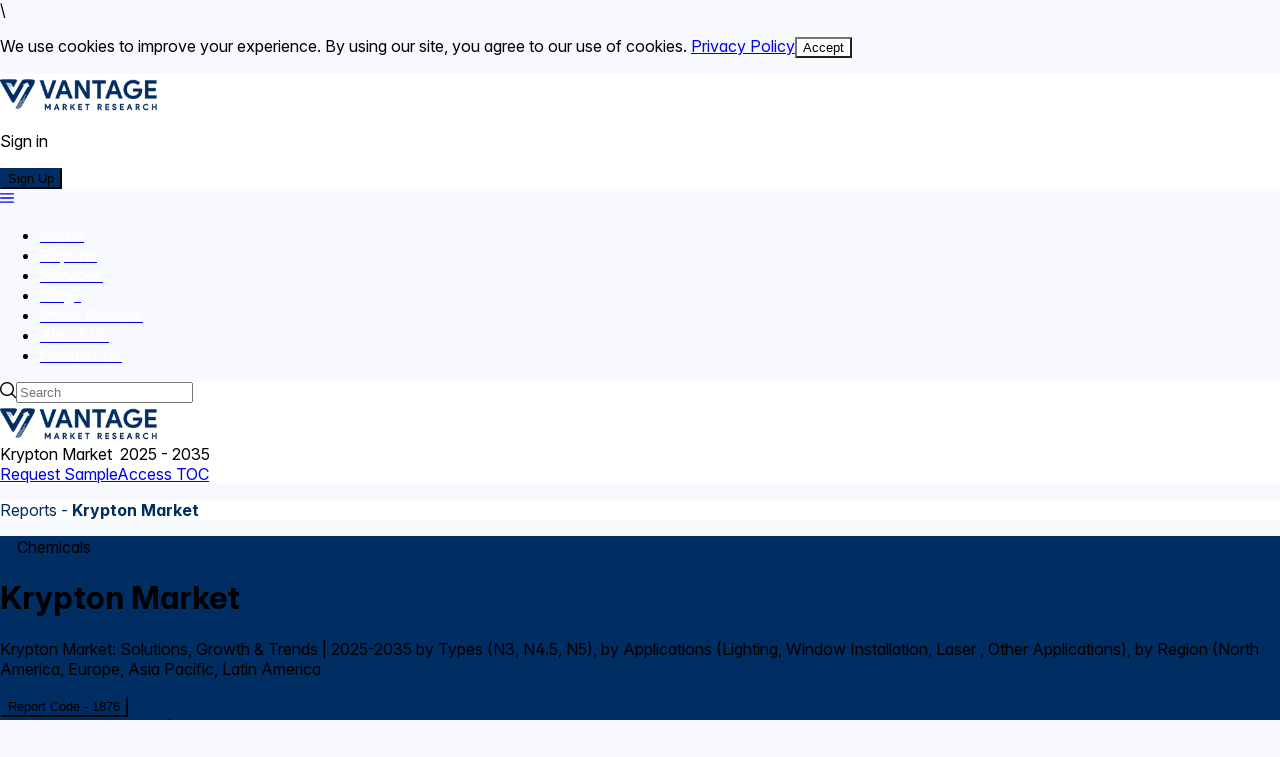

--- FILE ---
content_type: text/html; charset=utf-8
request_url: https://www.vantagemarketresearch.com/industry-report/krypton-market-1876
body_size: 43576
content:
<!DOCTYPE html><html lang="en"><head><meta charSet="utf-8"/><meta name="viewport" content="width=device-width, initial-scale=1"/><link rel="stylesheet" href="/_next/static/css/de70bee13400563f.css" data-precedence="next"/><link rel="stylesheet" href="/_next/static/css/646633b07c9d328b.css" data-precedence="next"/><link rel="preload" as="script" fetchPriority="low" href="/_next/static/chunks/webpack-466367a45f7d56cb.js"/><script src="/_next/static/chunks/4bd1b696-4872bef345c3c4bb.js" async=""></script><script src="/_next/static/chunks/1684-f5a85c6953d97e1b.js" async=""></script><script src="/_next/static/chunks/main-app-efd8cd918aad2080.js" async=""></script><script src="/_next/static/chunks/7740-debd5292664fe181.js" async=""></script><script src="/_next/static/chunks/6874-8ba610f5919a880f.js" async=""></script><script src="/_next/static/chunks/3063-190bbb6d4f504f32.js" async=""></script><script src="/_next/static/chunks/9242-c7d0f6961ae62528.js" async=""></script><script src="/_next/static/chunks/960-8cfa17cfc5d07a32.js" async=""></script><script src="/_next/static/chunks/5003-a1dde98d277a831a.js" async=""></script><script src="/_next/static/chunks/8857-41474e826726eeae.js" async=""></script><script src="/_next/static/chunks/app/layout-0499e1c432cbc527.js" async=""></script><script src="/_next/static/chunks/app/not-found-826a1322fd877124.js" async=""></script><script src="/_next/static/chunks/1279-d5089747ff851a6a.js" async=""></script><script src="/_next/static/chunks/app/industry-report/%5Bid%5D/page-994a7ef6042dacad.js" async=""></script><script src="/_next/static/chunks/6244-73c52f7d0e3242da.js" async=""></script><script src="/_next/static/chunks/5508-4ed5d8c6b4b7d953.js" async=""></script><script src="/_next/static/chunks/1899-d5b27451dc44f68b.js" async=""></script><script src="/_next/static/chunks/7356-a199d99288c20809.js" async=""></script><script src="/_next/static/chunks/app/industry-report/%5Bid%5D/layout-24073d98df036f32.js" async=""></script><link rel="preload" href="/_next/static/chunks/4035.181bfcb9411cad28.js" as="script" fetchPriority="low"/><link rel="preload" href="/_next/static/chunks/5657-f3d2250b7e0e0d87.js" as="script" fetchPriority="low"/><link rel="preload" href="/_next/static/chunks/4788.cddafb2cb2b32166.js" as="script" fetchPriority="low"/><link rel="preload" href="/_next/static/chunks/3464-3d255b0fc27ba782.js" as="script" fetchPriority="low"/><link rel="preload" href="/_next/static/chunks/3513-17dba78edd115b9e.js" as="script" fetchPriority="low"/><link rel="preload" href="/_next/static/chunks/941.9b4f2ceaade2ff86.js" as="script" fetchPriority="low"/><link rel="preload" href="/_next/static/chunks/7377.e05616bf60d63b11.js" as="script" fetchPriority="low"/><link rel="preload" href="https://www.googletagmanager.com/gtag/js?id=G-QSLZ41VJ4X" as="script"/><link rel="preload" href="/_next/static/chunks/4660-86cb14b8021d280a.js" as="script" fetchPriority="low"/><link rel="preload" href="/_next/static/chunks/6337.d20a54f036516262.js" as="script" fetchPriority="low"/><link rel="preload" href="/_next/static/chunks/2710.06c8d516ff9d1f25.js" as="script" fetchPriority="low"/><link rel="alternate" type="application/rss+xml" title="Blog RSS Feed" href="/blogs/rss"/><link rel="alternate" type="application/rss+xml" title="Reports RSS Feed" href="/reports/rss"/><link rel="alternate" type="application/rss+xml" title="Press-release RSS Feed" href="/press-release/rss"/><noscript><div><img src="https://mc.yandex.ru/watch/94767645" style="position:absolute;left:-9999px" alt="analytics_image"/></div></noscript><title>Krypton Market: Solutions, Growth &amp; Trends | 2025-2035</title><meta name="description" content="The latest 2025 Krypton Market Research Unveils Breakthrough Trends And Opportunities. Access Real-Time Industry Data, Pricing Analysis, And Expert Forecasts Before Competitors."/><link rel="author" href="https://www.vantagemarketresearch.com"/><meta name="author" content="Vantage Market Research"/><meta name="keywords" content="Krypton Market News - Global Krypton Industry Size, Share, Growth, Trends, Analysis, Price Monitor, Demand, Development, Technological Advancements, Research And Forecast Report"/><meta name="creator" content="Vantage Market Research"/><meta name="publisher" content="Vantage Market Research"/><meta name="robots" content="index, follow"/><meta name="msvalidate.01" content="C84675E7CCFDCC559E62BD6353C61620"/><meta name="yandex-verification" content="947eb3cf65890166"/><meta name="p:domain_verify" content="58e8e2a132a9189cc2ec738184b3d390"/><meta name="geo.country" content="US"/><meta name="distribution" content="global"/><meta name="coverage" content="global"/><meta name="abstract" content="consulting services, market research reports, industry analysis, reports"/><meta name="audience" content="All, Business, Management, Research, Services"/><meta name="copyright" content="Vantage Market Research"/><meta name="googlebot" content="index, follow"/><link rel="canonical" href="https://www.vantagemarketresearch.com/industry-report/krypton-market-1876"/><meta property="og:title" content="Krypton Market: Solutions, Growth &amp; Trends | 2025-2035"/><meta property="og:description" content="The latest 2025 Krypton Market Research Unveils Breakthrough Trends And Opportunities. Access Real-Time Industry Data, Pricing Analysis, And Expert Forecasts Before Competitors."/><meta property="og:url" content="https://www.vantagemarketresearch.com/industry-report/krypton-market-1876"/><meta property="og:image" content="https://www.vantagemarketresearch.com/product/product.webp"/><meta property="og:image:width" content="1200"/><meta property="og:image:height" content="630"/><meta property="og:image:alt" content="Krypton Market Research Report"/><meta property="og:type" content="website"/><meta name="twitter:card" content="summary_large_image"/><meta name="twitter:site" content="@vantagemarketr"/><meta name="twitter:creator" content="@vantagemarketr"/><meta name="twitter:title" content="Vantage Market Research"/><meta name="twitter:description" content="Get top industry insights and market reports."/><meta name="twitter:image" content="https://www.vantagemarketresearch.com/logo/logo.webp"/><link rel="icon" href="/icons/vantage-favicon.png"/><script>document.querySelectorAll('body link[rel="icon"], body link[rel="apple-touch-icon"]').forEach(el => document.head.appendChild(el))</script><script src="/_next/static/chunks/polyfills-42372ed130431b0a.js" noModule=""></script></head><body class="__variable_188709 __variable_9a8899 antialiased">\<div id="_rht_toaster" style="position:fixed;z-index:9999;top:16px;left:16px;right:16px;bottom:16px;pointer-events:none"></div><div class="max-w-[1440px]   w-full mx-auto"><div><div class="fixed top-0 left-0 z-50 w-full bg-white shadow-md md:pl-2 "><div class="max-w-[1445px] w-full bg-white flex justify-between items-center py-3 z-50 px-5 md:px-10 ml-auto mr-auto"><a title="Vantage Market Research" href="https://www.vantagemarketresearch.com/"><img alt="Vantage Market Research" loading="lazy" width="160" height="37" decoding="async" data-nimg="1" style="color:transparent" srcSet="/_next/image?url=%2Fimages%2Flogo.png&amp;w=256&amp;q=75 1x, /_next/image?url=%2Fimages%2Flogo.png&amp;w=384&amp;q=75 2x" src="/_next/image?url=%2Fimages%2Flogo.png&amp;w=384&amp;q=75"/></a><div class="items-center gap-5 lg:flex hidden"><p class="cursor-pointer">Sign in</p><button aria-label="Sign Up" class="btn-bg-color undefined font-light p-button p-component p-button-rounded p-button-sm" type="button" data-pc-name="button" data-pc-section="root"><span class="p-button-label p-c" data-pc-section="label">Sign Up</span><span role="presentation" aria-hidden="true" class="p-ink" data-pc-name="ripple" data-pc-section="root"></span></button></div></div></div><div class="bg-[#042053] "><div class="transition-transform duration-300 bg-[#002d61] shadow-md fixed top-[66px] left-0 w-full md:pl-5 z-50 transform translate-y-0"><div class="flex p-3 h-[70px] max-w-[1445px] items-center w-full mx-auto"><div class="flex-2 lg:space-y-2 p-megamenu p-component p-megamenu-horizontal" data-pc-name="megamenu" data-pc-section="root"><a class="p-megamenu-button" href="#" role="button" aria-haspopup="true" aria-expanded="false" aria-label="Navigation" tabindex="0" data-pc-section="menubutton"><svg width="14" height="14" viewBox="0 0 14 14" fill="none" xmlns="http://www.w3.org/2000/svg" class="p-icon" data-pc-section="menubuttonicon"><path fill-rule="evenodd" clip-rule="evenodd" d="M13.3226 3.6129H0.677419C0.497757 3.6129 0.325452 3.54152 0.198411 3.41448C0.0713707 3.28744 0 3.11514 0 2.93548C0 2.75581 0.0713707 2.58351 0.198411 2.45647C0.325452 2.32943 0.497757 2.25806 0.677419 2.25806H13.3226C13.5022 2.25806 13.6745 2.32943 13.8016 2.45647C13.9286 2.58351 14 2.75581 14 2.93548C14 3.11514 13.9286 3.28744 13.8016 3.41448C13.6745 3.54152 13.5022 3.6129 13.3226 3.6129ZM13.3226 7.67741H0.677419C0.497757 7.67741 0.325452 7.60604 0.198411 7.479C0.0713707 7.35196 0 7.17965 0 6.99999C0 6.82033 0.0713707 6.64802 0.198411 6.52098C0.325452 6.39394 0.497757 6.32257 0.677419 6.32257H13.3226C13.5022 6.32257 13.6745 6.39394 13.8016 6.52098C13.9286 6.64802 14 6.82033 14 6.99999C14 7.17965 13.9286 7.35196 13.8016 7.479C13.6745 7.60604 13.5022 7.67741 13.3226 7.67741ZM0.677419 11.7419H13.3226C13.5022 11.7419 13.6745 11.6706 13.8016 11.5435C13.9286 11.4165 14 11.2442 14 11.0645C14 10.8848 13.9286 10.7125 13.8016 10.5855C13.6745 10.4585 13.5022 10.3871 13.3226 10.3871H0.677419C0.497757 10.3871 0.325452 10.4585 0.198411 10.5855C0.0713707 10.7125 0 10.8848 0 11.0645C0 11.2442 0.0713707 11.4165 0.198411 11.5435C0.325452 11.6706 0.497757 11.7419 0.677419 11.7419Z" fill="currentColor"></path></svg></a></div><div class="rounded-full px-5 flex overflow-hidden bg-white flex-1 lg:flex md:flex gap-2 items-center cursor-pointer"><i class="pi pi-search"></i><input class="p-3 w-full h-full outline-none cursor-pointer bg-transparent" placeholder="Search" readOnly=""/></div></div></div></div></div><div class="mt-[7rem]"><div><div class="fixed sm:grid grid sm:grid-cols-4 grid-cols-4  left-1/2 -translate-x-1/2 z-50 transition-opacity duration-300 top-0 left-0 w-full  bg-white shadow-md opacity-0 pointer-events-none"><div class="col-span-2 sm:col-span-1     flex items-center justify-start px-5 py-4"><a title="Vantage Market Research" href="https://www.vantagemarketresearch.com/"><img alt="Vantage Market Research" loading="lazy" width="160" height="37" decoding="async" data-nimg="1" style="color:transparent" srcSet="/_next/image?url=%2Fimages%2Flogo.png&amp;w=256&amp;q=75 1x, /_next/image?url=%2Fimages%2Flogo.png&amp;w=384&amp;q=75 2x" src="/_next/image?url=%2Fimages%2Flogo.png&amp;w=384&amp;q=75"/></a></div><div class="col-span-2  hidden   sm:flex   justify-start items-center text-lg text-[#002d61] font-semibold ">Krypton<!-- --> Market  <!-- -->2025 - 2035</div><div class="col-span-2 sm:col-span-1 w-full   sm:ml-auto   gap-2 px-4 flex items-end py-3"><a class="bg-white border #002d61 hover:#002d61 text-[#002d61] rounded-full py-3 px-4 text-sm font-semibold" href="/krypton-market-1876/request-sample">Request Sample</a><a class="bg-[#002d62] text-white rounded-full py-3 px-4 text-sm font-semibold border  hover:border-[#002d61]" href="/toc/krypton-market-1876">Access TOC</a></div></div><div class=" px-10 bg-white"><p class="primary-color max-w-[1440px] w-full px-5 mx-auto">Reports - <strong>Krypton Market</strong></p></div><div class="primary-bg-color py-5 px-10"><div class="max-w-[1440px] space-y-5 w-full text-white mx-auto  gap-10"><div class="space-y-5"><div class="w-fit h-[33px] bg-[#FFFFFF4D] rounded-md flex items-center gap-2 p-2"><img alt="icon" loading="lazy" width="17" height="17" decoding="async" data-nimg="1" style="color:transparent" src="/icons/Lightning.svg"/><span class="text-sm">Chemicals</span></div><h1 class="text-5xl font-bold ">Krypton Market</h1><p class="text-white">Krypton Market: Solutions, Growth &amp; Trends | 2025-2035 by Types (N3, N4.5, N5), by Applications (Lighting, Window Installation, Laser , Other Applications), by Region (North America, Europe, Asia Pacific, Latin America </p></div><div class="grid grid-cols-2 gap-2 sm:flex sm:flex-wrap"><div><div><button aria-label="Report Code - 1876" class="btn-bg-color text-white font-light p-button p-component p-button-sm" type="button" data-pc-name="button" data-pc-section="root"><span class="p-button-label p-c" data-pc-section="label">Report Code - 1876</span><span role="presentation" aria-hidden="true" class="p-ink" data-pc-name="ripple" data-pc-section="root"></span></button></div></div><div><div><button aria-label="Published On - 14 June 25" class="btn-bg-color text-white font-light p-button p-component p-button-sm" type="button" data-pc-name="button" data-pc-section="root"><span class="p-button-label p-c" data-pc-section="label">Published On - 14 June 25</span><span role="presentation" aria-hidden="true" class="p-ink" data-pc-name="ripple" data-pc-section="root"></span></button></div></div><div><div><button aria-label="Total Pages - 150" class="btn-bg-color text-white font-light p-button p-component p-button-sm" type="button" data-pc-name="button" data-pc-section="root"><span class="p-button-label p-c" data-pc-section="label">Total Pages - 150</span><span role="presentation" aria-hidden="true" class="p-ink" data-pc-name="ripple" data-pc-section="root"></span></button></div></div><div><div><button aria-label="Table &amp; Figures - 166" class="btn-bg-color text-white font-light p-button p-component p-button-sm" type="button" data-pc-name="button" data-pc-section="root"><span class="p-button-label p-c" data-pc-section="label">Table &amp; Figures - 166</span><span role="presentation" aria-hidden="true" class="p-ink" data-pc-name="ripple" data-pc-section="root"></span></button></div></div><div><div><button aria-label="Author - Niraj Moraskar" class="btn-bg-color text-white font-light p-button p-component p-button-sm" type="button" data-pc-name="button" data-pc-section="root"><span class="p-button-label p-c" data-pc-section="label">Author - Niraj Moraskar</span><span role="presentation" aria-hidden="true" class="p-ink" data-pc-name="ripple" data-pc-section="root"></span></button></div></div><div><div><button aria-label="Countries Covered - 27" class="btn-bg-color text-white font-light p-button p-component p-button-sm" type="button" data-pc-name="button" data-pc-section="root"><span class="p-button-label p-c" data-pc-section="label">Countries Covered - 27</span><span role="presentation" aria-hidden="true" class="p-ink" data-pc-name="ripple" data-pc-section="root"></span></button></div></div></div><div class="flex lg:justify-between justify-start lg:flex-row flex-col gap-5"><div class="hidden lg:block"><div class="flex lg:justify-between justify-start lg:flex-row flex-col gap-5"><div class="flex lg:flex-row flex-row-reverse gap-2 items-center lg:bg-transparent bg-[#ff9f00] lg:order-1 order-2"><div class="relative group inline-block"><img alt="ppt icon" loading="lazy" width="33" height="33" decoding="async" data-nimg="1" class="cursor-pointer" style="color:transparent" src="/icons/ppt.svg"/><div class="absolute bottom-full left-1/2 transform -translate-x-1/2 mb-2 hidden group-hover:block whitespace-nowrap bg-gray-800 text-white text-xs rounded py-1 px-2 z-10 shadow-lg">Download PPT</div></div><div class="relative group inline-block"><img alt="pdf icon" loading="lazy" width="33" height="33" decoding="async" data-nimg="1" class="cursor-pointer" style="color:transparent" src="/icons/pdf.svg"/><div class="absolute bottom-full left-1/2 transform -translate-x-1/2 mb-2 hidden group-hover:block whitespace-nowrap bg-gray-800 text-white text-xs rounded py-1 px-2 z-10 shadow-lg">Download PDF</div></div><div class="relative group inline-block"><img alt="xlsx icon" loading="lazy" width="33" height="33" decoding="async" data-nimg="1" class="cursor-pointer" style="color:transparent" src="/icons/xls.svg"/><div class="absolute bottom-full left-1/2 transform -translate-x-1/2 mb-2 hidden group-hover:block whitespace-nowrap bg-gray-800 text-white text-xs rounded py-1 px-2 z-10 shadow-lg">Download Excel</div></div><div class="relative group inline-block"><img alt="power bi icon" loading="lazy" width="33" height="33" decoding="async" data-nimg="1" class="cursor-pointer" style="color:transparent" src="/icons/Power-Bi.svg"/><div class="absolute bottom-full left-1/2 transform -translate-x-1/2 mb-2 hidden group-hover:block whitespace-nowrap bg-gray-800 text-white text-xs rounded py-1 px-2 z-10 shadow-lg">View in Power BI</div></div><div class="relative group inline-block"><img alt="immediate delivery icon" loading="lazy" width="246" height="33" decoding="async" data-nimg="1" class="cursor-pointer" style="color:transparent" src="/images/immediate-delivery-available.svg"/><div class="absolute bottom-full left-1/2 transform -translate-x-1/2 mb-2 hidden group-hover:block whitespace-nowrap bg-gray-800 text-white text-xs rounded py-1 px-2 z-10 shadow-lg">Immediate Delivery Available</div></div></div></div></div><div class="flex gap-3  sm:border-none items-center justify-center lg:order-2 order-1"><a class="bg-white text-white primary-color rounded-[50%] flex items-center justify-between rounded-full text-white py-[16px] px-[16px] h-[46px] border border-blue-500 hover:border-blue-700 text-sm font-semibold b" href="/krypton-market-1876/request-sample">Request Sample</a><a class="bg-[#002d62]  rounded-[50%] flex items-center justify-between rounded-full  py-[16px] px-[16px] h-[46px] border border-blue-500 hover:border-blue-700 text-sm font-semibold text-white" href="/toc/krypton-market-1876">Access TOC</a></div></div></div></div><div class="lg:hidden block flex items-center justify-center  w-full bg-[#FFA500]"> <div class="flex lg:justify-between justify-start lg:flex-row flex-col gap-5"><div class="flex lg:flex-row flex-row-reverse gap-2 items-center lg:bg-transparent bg-[#ff9f00] lg:order-1 order-2"><div class="relative group inline-block"><img alt="ppt icon" loading="lazy" width="33" height="33" decoding="async" data-nimg="1" class="cursor-pointer" style="color:transparent" src="/icons/ppt.svg"/><div class="absolute bottom-full left-1/2 transform -translate-x-1/2 mb-2 hidden group-hover:block whitespace-nowrap bg-gray-800 text-white text-xs rounded py-1 px-2 z-10 shadow-lg">Download PPT</div></div><div class="relative group inline-block"><img alt="pdf icon" loading="lazy" width="33" height="33" decoding="async" data-nimg="1" class="cursor-pointer" style="color:transparent" src="/icons/pdf.svg"/><div class="absolute bottom-full left-1/2 transform -translate-x-1/2 mb-2 hidden group-hover:block whitespace-nowrap bg-gray-800 text-white text-xs rounded py-1 px-2 z-10 shadow-lg">Download PDF</div></div><div class="relative group inline-block"><img alt="xlsx icon" loading="lazy" width="33" height="33" decoding="async" data-nimg="1" class="cursor-pointer" style="color:transparent" src="/icons/xls.svg"/><div class="absolute bottom-full left-1/2 transform -translate-x-1/2 mb-2 hidden group-hover:block whitespace-nowrap bg-gray-800 text-white text-xs rounded py-1 px-2 z-10 shadow-lg">Download Excel</div></div><div class="relative group inline-block"><img alt="power bi icon" loading="lazy" width="33" height="33" decoding="async" data-nimg="1" class="cursor-pointer" style="color:transparent" src="/icons/Power-Bi.svg"/><div class="absolute bottom-full left-1/2 transform -translate-x-1/2 mb-2 hidden group-hover:block whitespace-nowrap bg-gray-800 text-white text-xs rounded py-1 px-2 z-10 shadow-lg">View in Power BI</div></div><div class="relative group inline-block"><img alt="immediate delivery icon" loading="lazy" width="246" height="33" decoding="async" data-nimg="1" class="cursor-pointer" style="color:transparent" src="/images/immediate-delivery-available.svg"/><div class="absolute bottom-full left-1/2 transform -translate-x-1/2 mb-2 hidden group-hover:block whitespace-nowrap bg-gray-800 text-white text-xs rounded py-1 px-2 z-10 shadow-lg">Immediate Delivery Available</div></div></div></div></div><div class="grid grid-cols-12 bg-white"><div class="col-span-12 lg:col-span-3 flex items-center px-10  py-3 justify-center"><p class="italic font-semibold primary-color text-lg">Industry Leaders Trust Us For Actionable Intelligence</p></div><div class="col-span-12 lg:col-span-9 flex relative z-0"></div></div><div class="flex items-center justify-center gap-2 lg:hidden w-full px-4 py-3"><a href="/reports/undefined/krypton-market-1876/revenue-insights"><button aria-label="Insights" class="btn-bg-color bg-white primary-color font-light p-button p-component p-button-rounded p-button-sm" type="button" data-pc-name="button" data-pc-section="root"><span class="p-button-label p-c" data-pc-section="label">Insights</span><span role="presentation" aria-hidden="true" class="p-ink" data-pc-name="ripple" data-pc-section="root"></span></button></a><a href="/reports/undefined/krypton-market-1876/view-toc"><button aria-label="Access TOC" class="btn-bg-color bg-white primary-color font-light p-button p-component p-button-rounded p-button-sm" type="button" data-pc-name="button" data-pc-section="root"><span class="p-button-label p-c" data-pc-section="label">Access TOC</span><span role="presentation" aria-hidden="true" class="p-ink" data-pc-name="ripple" data-pc-section="root"></span></button></a><a href="/reports/undefined/krypton-market-1876/view-inclusion"><button aria-label="Inclusions" class="btn-bg-color bg-white primary-color font-light p-button p-component p-button-rounded p-button-sm" type="button" data-pc-name="button" data-pc-section="root"><span class="p-button-label p-c" data-pc-section="label">Inclusions</span><span role="presentation" aria-hidden="true" class="p-ink" data-pc-name="ripple" data-pc-section="root"></span></button></a></div><div class="grid grid-cols-12 "><div class="lg:col-span-2  left-0  col-span-12"><div class="flex flex-col  sticky top-33 gap-2 ml-2 hidden lg:block h-[calc(100vh-96px)] overflow-y-auto"><a href="/industry-report/krypton-market-1876#revenue-insight" class="w-full text-sm border-b border-gray-300 flex items-center p-3 transition-colors duration-200 cursor-pointer bg-white text-gray-800">Revenue Insight</a><div><div class="cursor-pointer font-semibold bg-gray-100 p-3 text-sm ">Overview<!-- --> <!-- -->▲</div><a href="/industry-report/krypton-market-1876#premium-insights" class="w-full text-sm border-b border-gray-300 flex items-center p-3 transition-colors duration-200 cursor-pointer bg-white text-gray-800">Premium Insights</a><a href="/industry-report/krypton-market-1876#what-are-the-recent-threats-to-the-krypton-market-growth" class="w-full text-sm border-b border-gray-300 flex items-center p-3 transition-colors duration-200 cursor-pointer bg-white text-gray-800">What are the recent threats to the Krypton Market growth?</a><a href="/industry-report/krypton-market-1876#top-market-trends" class="w-full text-sm border-b border-gray-300 flex items-center p-3 transition-colors duration-200 cursor-pointer bg-white text-gray-800">Top Market Trends</a><a href="/industry-report/krypton-market-1876#market-segmentation" class="w-full text-sm border-b border-gray-300 flex items-center p-3 transition-colors duration-200 cursor-pointer bg-white text-gray-800">Market Segmentation</a><a href="/industry-report/krypton-market-1876#based-on-types" class="w-full text-sm border-b border-gray-300 flex items-center p-3 transition-colors duration-200 cursor-pointer bg-white text-gray-800">Based on Types</a><a href="/industry-report/krypton-market-1876#based-on-application" class="w-full text-sm border-b border-gray-300 flex items-center p-3 transition-colors duration-200 cursor-pointer bg-white text-gray-800">Based on Application</a><a href="/industry-report/krypton-market-1876#based-on-region" class="w-full text-sm border-b border-gray-300 flex items-center p-3 transition-colors duration-200 cursor-pointer bg-white text-gray-800">Based on Region</a><a href="/industry-report/krypton-market-1876#competitive-landscape" class="w-full text-sm border-b border-gray-300 flex items-center p-3 transition-colors duration-200 cursor-pointer bg-white text-gray-800">Competitive Landscape:</a><a href="/industry-report/krypton-market-1876#recent-advancements" class="w-full text-sm border-b border-gray-300 flex items-center p-3 transition-colors duration-200 cursor-pointer bg-white text-gray-800">Recent Advancements</a><a href="/industry-report/krypton-market-1876#segmentation-of-the-global-krypton-market" class="w-full text-sm border-b border-gray-300 flex items-center p-3 transition-colors duration-200 cursor-pointer bg-white text-gray-800">Segmentation of the Global Krypton Market:</a></div><a class="w-full text-sm border-b border-gray-300 flex items-center p-3 transition-colors duration-200 cursor-pointer bg-white text-gray-800" href="/included/krypton-market-1876">View Inclusion</a><div class="flex items-center gap-2 p-3 bg-white w-full"><span class="uppercase text-gray-400">SHARE</span><a href="https://twitter.com/intent/tweet?url=" target="_blank"><img alt="social media icons" loading="lazy" width="33" height="33" decoding="async" data-nimg="1" style="color:transparent" src="/icons/twitter.svg"/></a><a href="https://www.linkedin.com/sharing/share-offsite/?url=" target="_blank"><img alt="social media icons" loading="lazy" width="33" height="33" decoding="async" data-nimg="1" style="color:transparent" src="/icons/linkedin.svg"/></a><a href="https://www.facebook.com/sharer/sharer.php?u=" target="_blank"><img alt="social media icons" loading="lazy" width="33" height="33" decoding="async" data-nimg="1" style="color:transparent" src="/icons/facebook.svg"/></a></div></div></div><div class="lg:col-span-7 col-span-12 mt-4"><script type="application/ld+json">{"@context":"https://schema.org","@type":"BreadcrumbList","itemListElement":[{"@type":"ListItem","position":1,"name":"Home","item":"https://www.vantagemarketresearch.com"},{"@type":"ListItem","position":2,"name":"Chemicals","item":"https://www.vantagemarketresearch.com/chemicals"},{"@type":"ListItem","position":3,"name":"Krypton Market","item":"https://www.vantagemarketresearch.com/industry-report/krypton-market-1876"}]}</script><script type="application/ld+json">{"@context":"https://schema.org","@type":"Product","name":"Krypton Market - Global Industry Assessment & Forecast","image":"https://www.vantagemarketresearch.com/product/product.webp","mpn":"VMR-16374","description":"The latest 2025 Krypton Market Research Unveils Breakthrough Trends And Opportunities. Access Real-Time Industry Data, Pricing Analysis, And Expert Forecasts Before Competitors.","productID":"VMR-16374","brand":{"@type":"Brand","name":"Vantage Market Research"},"offers":{"@type":"Offer","url":"https://www.vantagemarketresearch.com/industry-report/krypton-market-1876","priceCurrency":"USD","price":4900,"priceValidUntil":"2025-12-31","itemCondition":"https://schema.org/NewCondition","availability":"https://schema.org/InStock","seller":{"@type":"Organization","name":"Vantage Market Research"}},"aggregateRating":{"@type":"AggregateRating","ratingValue":"4.8","reviewCount":"127","bestRating":"5","worstRating":"1"}}</script><script type="application/ld+json">{"@context":"https://schema.org","@type":"Organization","name":"Vantage Market Research","url":"https://www.vantagemarketresearch.com","logo":"https://www.vantagemarketresearch.com/assets/img/logo.webp","contactPoint":{"@type":"ContactPoint","telephone":"+1-877-500-9070","contactType":"sales","email":"sales@vantagemarketresearch.com"}}</script><script type="application/ld+json">{"@context":"https://schema.org","@type":"Dataset","name":"Krypton Market Data - Global Industry Analysis","description":"The latest 2025 Krypton Market Research Unveils Breakthrough Trends And Opportunities. Access Real-Time Industry Data, Pricing Analysis, And Expert Forecasts Before Competitors.","url":"https://www.vantagemarketresearch.com/industry-report/krypton-market-1876","keywords":["Krypton Market","Krypton Market Size","Krypton Market Share","Krypton Market Forecast"],"creator":{"@type":"Organization","name":"Vantage Market Research","url":"https://www.vantagemarketresearch.com"},"datePublished":"2022-11-14T05:58:17.903Z","dateModified":"2022-11-14T05:58:17.903Z","license":"https://www.vantagemarketresearch.com/privacy-policy"}</script><div class="lg:col-span-7 col-span-12"><!--$--><div><div id="revenue-insights" class="bg-white scroll-smooth mx-4 rounded-xl lg:min-h-[149px] flex flex-col justify-around pb-3 scroll-mt-[200px] "><div class="flex flex-col gap-5 px-4 pt-4 pl-0 "><h2 class="border-left text-start font-semibold primary-color pl-2">Revenue Insights</h2><div class=" px-4  gap-x-10   mx-auto ml-3 bg-white rounded-xl  shadow-[1px_1px_3px_#c5c5c5,_-1px_-1px_3px_#c5c5c5]"><div class="bg-white "><div class="grid grid-cols-2 py-4  px-2 pb-2 rounded-xl  gap-4  border-b border-gray-100"><h3 class="sm:text-md text-sm font-medium text-gray-600  ">Market Size in 2024</h3><p class="sm:text-md  text-sm text-justify font-semibold text-gray-900">USD 58.46 Million</p></div></div><div class="bg-gray-50 "><div class="grid grid-cols-2 py-4  px-2 pb-2 rounded-xl  gap-4  border-b border-gray-100"><h3 class="sm:text-md text-sm font-medium text-gray-600  ">Market Size By 2035</h3><p class="sm:text-md  text-sm text-justify font-semibold text-gray-900">USD 66.25 Million</p></div></div><div class="bg-white "><div class="grid grid-cols-2 py-4  px-2 pb-2 rounded-xl  gap-4  border-b border-gray-100"><h3 class="sm:text-md text-sm font-medium text-gray-600  ">CAGR (2025 - 2035)</h3><p class="sm:text-md  text-sm text-justify font-semibold text-gray-900">1.15%</p></div></div><div class="bg-gray-50 "><div class="grid grid-cols-2 py-4  px-2 pb-2 rounded-xl  gap-4  border-b border-gray-100"><h3 class="sm:text-md text-sm font-medium text-gray-600  ">Largest Region</h3><p class="sm:text-md  text-sm text-justify font-semibold text-gray-900">Asia Pacific</p></div></div><div class="bg-white "><div class="grid grid-cols-2 py-4  px-2 pb-2 rounded-xl  gap-4  border-b border-gray-100"><h3 class="sm:text-md text-sm font-medium text-gray-600  ">Fastest Region</h3><p class="sm:text-md  text-sm text-justify font-semibold text-gray-900">Asia Pacific</p></div></div><div class="bg-gray-50 "><div class="grid grid-cols-2 py-4  px-2 pb-2 rounded-xl  gap-4  border-b border-gray-100"><h3 class="sm:text-md text-sm font-medium text-gray-600  ">Base Year</h3><p class="sm:text-md  text-sm text-justify font-semibold text-gray-900">2024</p></div></div><div class="bg-white "><div class="grid grid-cols-2 py-4  px-2 pb-2 rounded-xl  gap-4  border-b border-gray-100"><h3 class="sm:text-md text-sm font-medium text-gray-600  ">Historic Data</h3><p class="sm:text-md  text-sm text-justify font-semibold text-gray-900">2021 - 2023</p></div></div><div class="bg-gray-50 "><div class="grid grid-cols-2 py-4  px-2 pb-2 rounded-xl  gap-4  border-b border-gray-100"><h3 class="sm:text-md text-sm font-medium text-gray-600  ">Forecast Period</h3><p class="sm:text-md  text-sm text-justify font-semibold text-gray-900">2025 - 2035</p></div></div><div class="bg-white "><div class="grid grid-cols-2 py-4  px-2 pb-2 rounded-xl  gap-4  border-b border-gray-100"><h3 class="sm:text-md text-sm font-medium text-gray-600  ">Segments Covered</h3><p class="sm:text-md  text-sm text-justify font-semibold text-gray-900">By Types, By Applications, By Region</p></div></div><div class="bg-gray-50 "><div class="grid grid-cols-2 py-4  px-2 pb-2 rounded-xl  gap-4  border-b border-gray-100"><h3 class="sm:text-md text-sm font-medium text-gray-600  ">Report Coverage</h3><p class="sm:text-md  text-sm text-justify font-semibold text-gray-900">The final deliverable will encompass both quantitative and qualitative data, providing a comprehensive analysis of the market. The scope is customizable.</p></div></div></div></div><div class="border-b border-[#EEEEEE] mx-2"></div></div><div id="overview" class="bg-white m-4 rounded-xl lg:min-h-[149px] pb-4  scroll-mt-[200px]"><div><div class="flex flex-col gap-5 px-4 py-4 pl-0 "><h2 class="border-left text-start font-semibold primary-color  pl-2">Overview</h2></div><div class="border-b border-[#EEEEEE] mx-2"></div><div class="mx-2 text-md lg:p-[10px]"><div class="text-justify space-y-3"><html><head></head><body><p><strong><h2 id="premium-insights" class="scroll-mt-[200px] font-bold">Premium Insights</h2></strong></p><p>The global Krypton Market is valued at USD 58.46 Million in 2024 and is projected to reach a value of USD 66.25 Million by 2035 at a CAGR (Compound Annual Growth Rate) of 1.15% between 2025 and 2035.<br> </p></div><section class="jsx-fe1b41c49fe86eec chart-section"><h3 class="jsx-fe1b41c49fe86eec chart-heading">Krypton<!-- --> Market Size, <!-- -->2024<!-- --> To <!-- -->2035<!-- --> (USD <!-- -->Million<!-- -->)</h3><div style="width:100%;height:auto;text-align:center;margin-top:50px" class="jsx-fe1b41c49fe86eec"></div></section><div class="text-justify space-y-3"><p> </p><p>The demand for Krypton is rising for a variety of reasons. To begin with, Krypton is used for a variety of purposes in fields as diverse as lighting, semiconductors, aircraft, and defense. For instance, it can be found in energy-saving light bulbs and fluorescent lighting. Krypton is also used in the semiconductor industry to boost output and efficiency.</p><p> </p><p>Furthermore, the growing demand for energy-efficient and environment-friendly products is another key factor driving the growth of the Krypton Market. As consumers become more aware of the environmental impact of their choices, they are increasingly opting for products that have low carbon footprints. Krypton helps manufacturers create such products by reducing energy consumption during production processes.</p><p> </p><p>Additionally, the increasing adoption of LED lighting systems is another major factor driving the growth of the Krypton Market. LEDs offer several advantages over traditional lighting technologies such as incandescent bulbs and fluorescent lamps. They have better energy efficiency, longevity, and benign environmental impact. LEDs can be easily integrated into existing lighting infrastructure, which is fueling their adoption across a wide range of applications including residential, commercial, industrial, and outdoor lighting. Favorable government policies and regulations are also boosting the growth of the Krypton Market.</p><p> </p><p>However, the market for Krypton is currently restrained by many factors. Firstly, the production of Krypton is relatively low compared to other elements and gases. Secondly, Krypton is only found in very small quantities in nature, making it difficult to extract and purify. Thirdly, Krypton has several uses that are not yet fully commercialized or understood, meaning that demand is relatively low. Finally, the price of Krypton is high compared to other gasses, making it less affordable for many potential users.</p><p><br> </p><p><strong><h2 id="what-are-the-recent-threats-to-the-krypton-market-growth" class="scroll-mt-[200px] font-bold">What are the recent threats to the Krypton Market growth?</h2></strong></p><p>The market for Krypton is growing rapidly as more and more industries are beginning to adopt this new technology. Krypton is a gas that is used in windows and other glazing products. It has a very low thermal conductivity, which means that it does not transfer heat well. This makes Krypton-filled windows more energy efficient than other types of windows. Krypton is also used in some military and commercial satellites for pressurization. It is also used as a propellant in some rocket engines. Kryptons low atomic number makes it useful for creating light sources for special effects and photography.</p><p> </p><p>However, there are a few alternatives that could potentially hinder the growth of the Krypton Market. One such alternative is argon. Argon is a much cheaper gas than Krypton, and it has very similar properties. This makes it a viable option for many industries that are looking to cut costs. Another alternative is xenon. Xenon is much rarer than Krypton, but it has similar properties. This makes it a more expensive option, but one that could be used in high-end applications where cost is less of an issue. Finally, there is helium. Helium is the lightest gas known to man, and it has unique properties that make it ideal for certain applications. However, helium is also much more expensive than argon and xenon.</p><p><br> </p><p><strong><h2 id="top-market-trends" class="scroll-mt-[200px] font-bold">Top Market Trends</h2></strong></p><p>● The rising demand for Krypton in LCD and plasma TVs, as well as in energy-efficient lighting applications, is driving the growth of the Krypton Market.</p><p>● Increasing adoption of Krypton in medical applications, such as MRI and CT scanning, is another important factor fueling the market growth.</p><p>● Another major trend that is driving the growth of the Krypton Market is the increase in the adoption of LED lighting. LEDs offer several advantages over traditional light sources, including longer lifespan, higher efficiency, and better quality of light. As a result, more and more consumers are opting for LED lights for their homes and businesses.</p><p>● Stringent government regulations to reduce greenhouse gas emissions: To combat climate change, many governments around the world have introduced strict regulations limiting the emission of greenhouse gasses.</p><p><br> </p><p><strong><h2 id="market-segmentation" class="scroll-mt-[200px] font-bold">Market Segmentation</h2></strong></p><p>The Global Krypton Market is segmented based on <strong>Types, Applications,</strong> and <strong>Region</strong>. Based on the Types, the market is classified into N3, N4.5, and N5. Furthermore, based on the Applications, the market is divided into Lighting, Window Insulation, Lasers, and Other Applications. The market for Krypton is further segmented into seven regions namely North America, Europe, Asia Pacific, Latin America, the Middle East, and Africa.</p><p></p><p><br> </p><p><strong><h2 id="based-on-types" class="scroll-mt-[200px] font-bold">Based on Types</h2></strong></p><p>N3 Krypton is the most abundant type, accounting for 47.6% of the total market share. N4.5 Krypton is the second most abundant type, accounting for 31.5% of the total market share. N5 Krypton is the least abundant type, accounting for 20.9% of the total market share. N3 Krypton is used for general lighting, flashlights, and other applications that do not require a high level of purity. N4.5 Krypton is used for laser pointers, medical applications, and other applications that require a high level of purity. N5 Krypton is used for specialized applications such as electron microscopy and photoemission spectroscopy.</p><p><br> </p><p><strong><h2 id="based-on-application" class="scroll-mt-[200px] font-bold">Based on Application</h2></strong></p><p>In terms of both quantity and value, the window insulation market is the largest in the world. Costing more than the standard argon-filled variety, multi-paned windows equipped with these gases are less prevalent. But in terms of efficiency, they excel even with argon-filled windows. And as the need for energy-efficient structures grows, so does the need for windows with several panes of glass. When used in double or triple-glazed windows, Krypton Gas provides better insulation than argon gas due to its lower thermal conductivity. Long-term energy use and costs can be drastically cut by switching to such windows. The market for these types of windows is anticipated to rise along with the popularity of eco-friendly and energy-saving construction practices. Skyscrapers all over the world benefit from these high-performance windows.</p><p> </p><p>Additionally, Krypton is used as an inert gas in lighting applications due to its superior light transmission properties. Krypton-filled incandescent bulbs produce a whiter light than argon-filled bulbs and have a longer lifespan. Krypton lasers are used in a variety of applications including surgery, aerospace, and manufacturing. Krypton lasers have a shorter wavelength than argon lasers making them ideal for cutting and welding applications. Other applications include aviation lighting, stage lighting, street lighting, and vehicles.</p><p><br> </p><p><strong><h2 id="based-on-region" class="scroll-mt-[200px] font-bold">Based on Region</h2></strong></p><p>North America is predicted to hold the largest market share. The largest market for Krypton in North America is the United States. Other countries that contribute to the market growth in the region include Canada and Mexico.</p><p>● Europe: The European market for Krypton is led by Germany. Other countries in the region include France, Italy, Spain, the UK, and Russia.</p><p>● Asia Pacific: The Asia Pacific market for Krypton is led by China. Other countries in the region include India, Japan, South Korea, and Australia.</p><p>● Latin America: The Latin American market for Krypton is led by Brazil. Other countries in the region include Argentina and Venezuela.</p><p>● Middle East &amp; Africa: The Middle East and Africa market for Krypton are led by Saudi Arabia. Other countries in the region include UAE, Kuwait, and Qatar.</p><p></p><p><br> </p><p><strong><h2 id="competitive-landscape" class="scroll-mt-[200px] font-bold">Competitive Landscape:</h2></strong></p><p>The key players in the Global Krypton Market include- Praxair Inc. (US) and others.</p><p><br> </p><p><strong><h2 id="recent-advancements" class="scroll-mt-[200px] font-bold">Recent Advancements</h2></strong></p><p>Over the past few years, there have been significant advancements in Krypton Market research and development. In particular, major progress has been made in the understanding of Kryptons unique properties and how they can be exploited for commercial applications.</p><p>● One of the most exciting recent developments is the discovery of a new class of Krypton-based materials with extremely high thermal conductivity. These materials could potentially be used in a variety of applications where heat transfer is critical, such as in high-performance electronics or solar thermal energy storage.</p><p>● Other noteworthy advancements include the development of new methods for synthesizing and processing Krypton, as well as the identification of several promising new uses for this versatile element.<br> </p><p> </p><p><br> </p><p><strong><h2 id="segmentation-of-the-global-krypton-market" class="scroll-mt-[200px] font-bold">Segmentation of the Global Krypton Market:</h2></strong></p><p></p><div id="market-segment" class="overflow-x-auto bg-white m-4 rounded-xl lg:min-h-[149px] flex flex-col justify-around pb-4 scroll-mt-[200px]"><div class="flex flex-col gap-5 p-4 pl-0"><h2 class="border-left text-start font-semibold primary-color pl-2 scroll-mt-[200px] font-bold" id="market-segmentation">Market Segmentation</h2></div><table class="min-w-full rounded-lg shadow-sm"><thead class="bg-white text-left"><tr><th class="px-4 py-3 text-md font-normal text-gray-500 border border-gray-300">Parameter</th><th class="px-4 py-3 text-md font-normal text-gray-500 border border-gray-300">Details</th></tr></thead><tbody class="align-top"><tr><td class="border border-gray-300 px-4 py-2 text-md">Segment Covered</td><td class="border border-gray-300 px-4 py-2"><br><h2 id="by-types" class="scroll-mt-[200px] font-bold">By Types</h2><ul class="list-disc list-inside space-y-1"><li class="text-black text-md">N3 <span class="text-md">(47.6%)</span></li><li class="text-black text-md">N4.5 <span class="text-md">(31.5%)</span></li><li class="text-black text-md">N5 <span class="text-md">(20.9%)</span></li></ul><br><h2 id="by-applications" class="scroll-mt-[200px] font-bold">By Applications</h2><ul class="list-disc list-inside space-y-1"><li class="text-black text-md">Lighting</li><li class="text-black text-md">Window Installation</li><li class="text-black text-md">Laser </li><li class="text-black text-md">Other Applications</li></ul><br><h2 id="by-region" class="scroll-mt-[200px] font-bold">By Region</h2><ul class="list-disc list-inside space-y-1"><li class="text-black text-md">North America (U.S., Canada, Mexico)</li><li class="text-black text-md">Europe (Germany, France, U.K., Italy, Spain, Nordic Countries, Benelux Union, Rest of Europe)</li><li class="text-black text-md">Asia Pacific (China, Japan, India, New Zealand, Australia, South Korea, South-East Asia, Rest of Asia Pacific)</li><li class="text-black text-md">Latin America (Brazil, Argentina, Rest of Latin America)</li><li class="text-black text-md">Middle East &amp; Africa</li></ul></td></tr><tr><td class="border border-gray-300 px-4 py-2 text-md">Companies Covered</td><td class="border border-gray-300 px-4 py-2"><ul class="list-disc list-inside space-y-1"><li class="text-md">Praxair Inc. (US)</li><li class="text-md"> Messer Group GmbH (Germany)</li><li class="text-md"> Air Liquide (France)</li><li class="text-md"> Air Products &amp; Chemicals Inc. (US)</li><li class="text-md"> Linde PLC (Ireland)</li><li class="text-md"> Air Water Inc. (Japan)</li></ul></td></tr><tr><td class="border border-gray-300 px-4 py-2 text-md">Customization Scope</td><td class="border border-gray-300 px-4 py-2 text-md">Enjoy complimentary report customization—equivalent to up to 8 analyst working days—with your purchase. Customizations may include additions or modifications to country, regional, or segment-level data.</td></tr><tr><td class="border border-gray-300 px-4 py-2 text-md">Pricing and purchase options</td><td class="border border-gray-300 px-4 py-2 text-md">Access flexible purchase options tailored to your specific research requirements. <a class="text-blue-800 underline" href="/krypton-market-1876/checkout">Explore purchase options</a></td></tr></tbody></table></div><p></p><p> </p></div></div></div><div class="flex flex-col gap-5 mx-4 py-4 pl-0 "><div><h3 class=" font-semibold  ">Report coverage &amp; Deliverables</h3></div><div class="relative bg-no-repeat bg-center bg-cover rounded-xl text-white h-[200px] sm:h-[250px] md:h-[300px] lg:h-[400px] p-6 flex flex-col justify-center" style="background-image:url(/images/report-coverage.png)"><div class=" flex flex-col gap-2 w-[100%]"><div>Our PDF Reports And Online Dashboard <br/> Will Help You Stay Ahead In The Market.</div><ul class="flex flex-col gap-2 mt-0 lg:mt-2"><p class="  font-semibold">Key features include:</p><li class="flex items-start text-[14px] "><div class="flex-shrink-0 relative w-2 h-2 sm:w-4 sm:h-4 mx-1 "><img alt="Check" loading="lazy" decoding="async" data-nimg="fill" class="object-fill" style="position:absolute;height:100%;width:100%;left:0;top:0;right:0;bottom:0;color:transparent" src="/icons/checkmark.svg"/></div><span>Competitive benchmarking</span></li><li class="flex items-start text-[14px] "><div class="flex-shrink-0 relative w-2 h-2 sm:w-4 sm:h-4 mx-1 "><img alt="Check" loading="lazy" decoding="async" data-nimg="fill" class="object-fill" style="position:absolute;height:100%;width:100%;left:0;top:0;right:0;bottom:0;color:transparent" src="/icons/checkmark.svg"/></div><span>Historical data and future forecasts</span></li><li class="flex items-start text-[14px] "><div class="flex-shrink-0 relative w-2 h-2 sm:w-4 sm:h-4 mx-1 "><img alt="Check" loading="lazy" decoding="async" data-nimg="fill" class="object-fill" style="position:absolute;height:100%;width:100%;left:0;top:0;right:0;bottom:0;color:transparent" src="/icons/checkmark.svg"/></div><span>Company-wise revenue breakdown</span></li><li class="flex items-start text-[14px] "><div class="flex-shrink-0 relative w-2 h-2 sm:w-4 sm:h-4 mx-1 "><img alt="Check" loading="lazy" decoding="async" data-nimg="fill" class="object-fill" style="position:absolute;height:100%;width:100%;left:0;top:0;right:0;bottom:0;color:transparent" src="/icons/checkmark.svg"/></div><span>Regional growth opportunities</span></li><li class="flex items-start text-[14px] "><div class="flex-shrink-0 relative w-2 h-2 sm:w-4 sm:h-4 mx-1 "><img alt="Check" loading="lazy" decoding="async" data-nimg="fill" class="object-fill" style="position:absolute;height:100%;width:100%;left:0;top:0;right:0;bottom:0;color:transparent" src="/icons/checkmark.svg"/></div><span>Latest market trends and dynamics</span></li><li class="flex items-start text-[14px] "><div class="flex-shrink-0 relative w-2 h-2 sm:w-4 sm:h-4 mx-1 "><img alt="Check" loading="lazy" decoding="async" data-nimg="fill" class="object-fill" style="position:absolute;height:100%;width:100%;left:0;top:0;right:0;bottom:0;color:transparent" src="/icons/checkmark.svg"/></div><span>Impact of emerging technologies like AI and automation</span></li><li class="flex items-start text-[14px] "><div class="flex-shrink-0 relative w-2 h-2 sm:w-4 sm:h-4 mx-1 "><img alt="Check" loading="lazy" decoding="async" data-nimg="fill" class="object-fill" style="position:absolute;height:100%;width:100%;left:0;top:0;right:0;bottom:0;color:transparent" src="/icons/checkmark.svg"/></div><span>Key regulatory updates and ESG considerations</span></li></ul><div class="flex items-center w-full  justify-between"><div class="mt-0 sm:mt-4 w-fit  "><a href="/krypton-market-1876/request-sample"><button class="btn-bg-color  font-light px-2 py-1 sm:px-4 sm:py-2 text-[8px] lg:text-[14px] font-semibold rounded-full bg-white primary-color text-[#002d62] cursor-pointer" type="button">Request sample</button></a></div><main class="sm:mt-4"><button class="text-sm text-white cursor-pointer">Click to Enlarge Image ↗</button></main></div></div></div></div></div></div><!--/$--></div><!--$--><!--/$--><!--$--><!--/$--></div><div class="lg:col-span-3  col-span-12"><div class="w-full   fixed bottom-0 lg:sticky lg:top-32  "><div class="flex flex-col space-y-4 bg-white p-4 mt-0 "><div class="  mt-3 flex justify-center "></div><div class="flex bg-white "><div></div></div></div><div class="bg-white my-4 p-2 hidden border-1 border-gray-200 lg:block "><div class="container mx-auto p-4"><div class="w-full"><div class="relative w-full"> <img alt="First certification" loading="lazy" width="54" height="24" decoding="async" data-nimg="1" class="w-full" style="color:transparent" src="/images/ribbon.svg"/></div></div><div class="grid grid-cols-1 md:grid-cols-3 gap-4 md:gap-8"><div class="relative h-32 group"><a href="/certifications"><img alt="Certification 1" loading="lazy" decoding="async" data-nimg="fill" class="object-contain" style="position:absolute;height:100%;width:100%;left:0;top:0;right:0;bottom:0;color:transparent" src="/images/trustwave.svg"/></a></div><div class="relative h-32 group"><a href="/certifications"><img alt="Certification 2" loading="lazy" decoding="async" data-nimg="fill" class="object-contain" style="position:absolute;height:100%;width:100%;left:0;top:0;right:0;bottom:0;color:transparent" src="/images/dun.svg"/></a></div><div class="relative h-32 group"><a href="/certifications"><img alt="Certification 3" loading="lazy" decoding="async" data-nimg="fill" class="object-contain" style="position:absolute;height:100%;width:100%;left:0;top:0;right:0;bottom:0;color:transparent" src="/images/esomar.svg"/></a></div></div></div></div><div class=" mx-auto my-4 p-4 w-full hidden lg:block border-1 border-gray-200  bg-[url(/images/customize-report.svg)] bg-cover bg-no-repeat bg-center"><div class="space-y-4"><h3 class="text-start font-semibold primary-color py-1 ">Customize your report</h3><div class="flex items-start gap-2"><div class="flex-shrink-0 mt-1 relative w-4 h-4"><img alt="Check" loading="lazy" decoding="async" data-nimg="fill" class="object-contain" style="position:absolute;height:100%;width:100%;left:0;top:0;right:0;bottom:0;color:transparent" src="/icons/checkmark.svg"/></div><p class="lg:text-sm text-black text:[10px]">Cross-Segment Market Size And Analysis For Mentioned Segments</p></div><div class="flex items-start gap-2"><div class="flex-shrink-0 mt-1 relative w-4 h-4"><img alt="Check" loading="lazy" decoding="async" data-nimg="fill" class="object-contain" style="position:absolute;height:100%;width:100%;left:0;top:0;right:0;bottom:0;color:transparent" src="/icons/checkmark.svg"/></div><p class="lg:text-sm text-black text:[10px]">Additional Company Profiles (Upto 5 With No Cost)</p></div><div class="flex items-start gap-2"><div class="flex-shrink-0 mt-1 relative w-4 h-4"><img alt="Check" loading="lazy" decoding="async" data-nimg="fill" class="object-contain" style="position:absolute;height:100%;width:100%;left:0;top:0;right:0;bottom:0;color:transparent" src="/icons/checkmark.svg"/></div><p class="lg:text-sm text-black text:[10px]">Additional Countries (Apart From Mentioned Countries)</p></div><div class="flex items-start gap-2"><div class="flex-shrink-0 mt-1 relative w-4 h-4"><img alt="Check" loading="lazy" decoding="async" data-nimg="fill" class="object-contain" style="position:absolute;height:100%;width:100%;left:0;top:0;right:0;bottom:0;color:transparent" src="/icons/checkmark.svg"/></div><p class="lg:text-sm text-black text:[10px]">Country/Region-Specific Report</p></div><div class="flex items-start gap-2"><div class="flex-shrink-0 mt-1 relative w-4 h-4"><img alt="Check" loading="lazy" decoding="async" data-nimg="fill" class="object-contain" style="position:absolute;height:100%;width:100%;left:0;top:0;right:0;bottom:0;color:transparent" src="/icons/checkmark.svg"/></div><p class="lg:text-sm text-black text:[10px]">Go To Market Strategy</p></div><div class="flex items-start gap-2"><div class="flex-shrink-0 mt-1 relative w-4 h-4"><img alt="Check" loading="lazy" decoding="async" data-nimg="fill" class="object-contain" style="position:absolute;height:100%;width:100%;left:0;top:0;right:0;bottom:0;color:transparent" src="/icons/checkmark.svg"/></div><p class="lg:text-sm text-black text:[10px]">Region Specific Market Dynamics</p></div><div class="flex items-start gap-2"><div class="flex-shrink-0 mt-1 relative w-4 h-4"><img alt="Check" loading="lazy" decoding="async" data-nimg="fill" class="object-contain" style="position:absolute;height:100%;width:100%;left:0;top:0;right:0;bottom:0;color:transparent" src="/icons/checkmark.svg"/></div><p class="lg:text-sm text-black text:[10px]">Region Level Market Share</p></div><div class="flex items-start gap-2"><div class="flex-shrink-0 mt-1 relative w-4 h-4"><img alt="Check" loading="lazy" decoding="async" data-nimg="fill" class="object-contain" style="position:absolute;height:100%;width:100%;left:0;top:0;right:0;bottom:0;color:transparent" src="/icons/checkmark.svg"/></div><p class="lg:text-sm text-black text:[10px]">Import Export Analysis</p></div><div class="flex items-start gap-2"><div class="flex-shrink-0 mt-1 relative w-4 h-4"><img alt="Check" loading="lazy" decoding="async" data-nimg="fill" class="object-contain" style="position:absolute;height:100%;width:100%;left:0;top:0;right:0;bottom:0;color:transparent" src="/icons/checkmark.svg"/></div><p class="lg:text-sm text-black text:[10px]">Others</p></div></div><div class="mt-2"><a rel="stylesheet" href="/krypton-market-1876/request-customization"><button aria-label="Request customization" class="btn-bg-color primary-bg-color !p-2 text-xs font-normal font-light p-button p-component p-button-rounded p-button-sm" type="button" data-pc-name="button" data-pc-section="root"><span class="p-button-label p-c" data-pc-section="label">Request customization</span><span role="presentation" aria-hidden="true" class="p-ink" data-pc-name="ripple" data-pc-section="root"></span></button></a></div></div></div></div></div><div class="py-5"><div></div></div><div class="lg:px-[60px] max-w-[1445px] w-full bg-[#f8f9fd] mx-auto space-y-10"><h3 class="text-start text-xl font-semibold primary-color ">FAQ‘s</h3><div class="card"></div></div><div class="lg:p-[60px] max-w-[1445px] w-full bg-[#f8f9fd] mx-auto  p-7  space-y-10 pr-0 lg-pr-7 "><h3 class="text-start text-xl font-semibold primary-color ">Related Reports</h3><div class="lg:grid lg:grid-cols-2 md:grid-cols-1 gap-5 overflow-x-auto flex lg:overflow-visible hide-scrollbar"></div></div></div><div class="fixed bottom-0 left-0"></div></div><div class="primary-bg-color"><div class="lg:p-[60px] max-w-[1445px] w-full bg-[#f8f9fd] mx-auto  p-7  space-y-10 text-white py-8 primary-bg-color "><div class="grid lg:grid-cols-4 md:grid-cols-2 sm:grid-cols-1"><div class="flex flex-col gap-1"><p class="text-white text-2xl font-bold mb-2">Company</p><a class="text-white text-md transition cursor-pointer " href="/about-us">About Us</a><a class="text-white text-md transition cursor-pointer " href="/services">Services</a><a class="text-white text-md transition cursor-pointer " href="/contact-us">Contact Us</a><a class="text-white text-md transition cursor-pointer " href="/career">Career</a></div><div class="flex flex-col gap-1"><p class="text-white text-2xl font-bold mb-2">Quicklinks</p><a class="text-white text-md transition cursor-pointer " href="/how-to-order">How to order</a><a class="text-white text-md transition cursor-pointer " href="/all-reports">All reports</a><a class="text-white text-md transition cursor-pointer " href="/all-reports?type=published">Latest reports</a><a class="text-white text-md transition cursor-pointer " href="/all-reports?type=upcoming">Upcoming reports</a><a class="text-white text-md transition cursor-pointer " href="/press-releases">Press Release</a><a class="text-white text-md transition cursor-pointer " href="/blog">Blogs</a></div><div class="flex flex-col gap-1"><p class="text-white text-2xl font-bold mb-2">Support</p><a class="text-white text-md transition cursor-pointer " href="/privacy-policy">Privacy Policy</a><a class="text-white text-md transition cursor-pointer " href="/terms-of-service">Terms of Service</a><a class="text-white text-md transition cursor-pointer " href="/cookie-policy">Cookie Policy</a><a class="text-white text-md transition cursor-pointer " href="/faq">FAQs</a></div><div class="flex text-white flex-col gap-3"><p class="text-2xl font-bold">Contact</p><div><p class="font-semibold ">US Office: </p><a class="hover:text-white" href="https://goo.gl/maps/example-us">224 W 35th St Ste 500, New York, NY 10001, United States</a></div><div><p class="font-semibold ">India Office: </p><a class="hover:text-white" href="https://goo.gl/maps/example-india">Kamdhenu Jasmine, Main Road, Pimple Saudagar, Pune, Maharashtra, 411027</a></div><p class="flex gap-2 items-center"><svg stroke="currentColor" fill="none" stroke-width="2" viewBox="0 0 24 24" stroke-linecap="round" stroke-linejoin="round" class="rounded-full p-1 text-white" height="24" width="24" xmlns="http://www.w3.org/2000/svg"><path d="M22 16.92v3a2 2 0 0 1-2.18 2 19.79 19.79 0 0 1-8.63-3.07 19.5 19.5 0 0 1-6-6 19.79 19.79 0 0 1-3.07-8.67A2 2 0 0 1 4.11 2h3a2 2 0 0 1 2 1.72 12.84 12.84 0 0 0 .7 2.81 2 2 0 0 1-.45 2.11L8.09 9.91a16 16 0 0 0 6 6l1.27-1.27a2 2 0 0 1 2.11-.45 12.84 12.84 0 0 0 2.81.7A2 2 0 0 1 22 16.92z"></path></svg><a class="hover:text-white" href="tel:+12129511369">+1 (212) 951-1369</a></p><p class="flex gap-2 items-center"><svg stroke="currentColor" fill="none" stroke-width="2" viewBox="0 0 24 24" stroke-linecap="round" stroke-linejoin="round" class="rounded-full p-1 text-white" height="24" width="24" xmlns="http://www.w3.org/2000/svg"><path d="M22 16.92v3a2 2 0 0 1-2.18 2 19.79 19.79 0 0 1-8.63-3.07 19.5 19.5 0 0 1-6-6 19.79 19.79 0 0 1-3.07-8.67A2 2 0 0 1 4.11 2h3a2 2 0 0 1 2 1.72 12.84 12.84 0 0 0 .7 2.81 2 2 0 0 1-.45 2.11L8.09 9.91a16 16 0 0 0 6 6l1.27-1.27a2 2 0 0 1 2.11-.45 12.84 12.84 0 0 0 2.81.7A2 2 0 0 1 22 16.92z"></path></svg><span>Toll Free Number</span><a class="hover:text-white" href="tel:+18774622282">+1 (877) 462-2282</a></p><p class="flex gap-2 items-center"><svg stroke="currentColor" fill="none" stroke-width="2" viewBox="0 0 24 24" stroke-linecap="round" stroke-linejoin="round" class="rounded-full p-1 text-white" height="24" width="24" xmlns="http://www.w3.org/2000/svg"><path d="M4 4h16c1.1 0 2 .9 2 2v12c0 1.1-.9 2-2 2H4c-1.1 0-2-.9-2-2V6c0-1.1.9-2 2-2z"></path><polyline points="22,6 12,13 2,6"></polyline></svg><a class="hover:text-white" href="mailto:sales@vantagemarketresearch.com">sales@vantagemarketresearch.com</a></p></div></div><div class="grid lg:grid-cols-3 md:grid-cols-3 sm:grid-cols-1"><div class=""><img alt="vantage logo" loading="lazy" width="227" height="52" decoding="async" data-nimg="1" style="color:transparent" srcSet="/_next/image?url=%2Fimages%2Flogo-light.png&amp;w=256&amp;q=75 1x, /_next/image?url=%2Fimages%2Flogo-light.png&amp;w=640&amp;q=75 2x" src="/_next/image?url=%2Fimages%2Flogo-light.png&amp;w=640&amp;q=75"/><p class="text-sm mt-[24px]">Vantage Market Research &amp; Consultancy Services is all about providing accurate and reliable market intelligence to its clients for the seamless execution of their business growth strategies.</p></div><div></div><div class="space-y-5 mt-5"><p class="text-2xl font-bold">Follow Us</p><div class="flex gap-3 items-center"><a href="https://www.facebook.com/vantagemarketresearch/" target="_blank" rel="noopener noreferrer" class="hover:text-white"><span class="sr-only">Facebook</span><img alt="social icon" loading="lazy" width="45" height="45" decoding="async" data-nimg="1" style="color:transparent" srcSet="/_next/image?url=%2Ficons%2Ffacebook.png&amp;w=48&amp;q=75 1x, /_next/image?url=%2Ficons%2Ffacebook.png&amp;w=96&amp;q=75 2x" src="/_next/image?url=%2Ficons%2Ffacebook.png&amp;w=96&amp;q=75"/></a><a href="https://www.instagram.com/vantagemarketresearch/" target="_blank" rel="noopener noreferrer" class="hover:text-white"><span class="sr-only">Instagram</span><img alt="social icon" loading="lazy" width="45" height="45" decoding="async" data-nimg="1" style="color:transparent" srcSet="/_next/image?url=%2Ficons%2Finstagram.png&amp;w=48&amp;q=75 1x, /_next/image?url=%2Ficons%2Finstagram.png&amp;w=96&amp;q=75 2x" src="/_next/image?url=%2Ficons%2Finstagram.png&amp;w=96&amp;q=75"/></a><a href="https://twitter.com" target="_blank" rel="noopener noreferrer" class="hover:text-white"><span class="sr-only">X</span><img alt="social icon" loading="lazy" width="45" height="45" decoding="async" data-nimg="1" style="color:transparent" srcSet="/_next/image?url=%2Ficons%2Fx.png&amp;w=48&amp;q=75 1x, /_next/image?url=%2Ficons%2Fx.png&amp;w=96&amp;q=75 2x" src="/_next/image?url=%2Ficons%2Fx.png&amp;w=96&amp;q=75"/></a><a href="https://www.linkedin.com/company/vantage-market-research" target="_blank" rel="noopener noreferrer" class="hover:text-white"><span class="sr-only">LinkedIn</span><img alt="social icon" loading="lazy" width="45" height="45" decoding="async" data-nimg="1" style="color:transparent" srcSet="/_next/image?url=%2Ficons%2Flinkedin.png&amp;w=48&amp;q=75 1x, /_next/image?url=%2Ficons%2Flinkedin.png&amp;w=96&amp;q=75 2x" src="/_next/image?url=%2Ficons%2Flinkedin.png&amp;w=96&amp;q=75"/></a></div></div></div></div><div class="bg-white"><div class="grid lg:px-[60px] p-2 max-w-[1445px] w-full ml-auto mr-auto lg:grid-cols-2 grid-cols-1  lg:text-[16px] text-xs lg:items-center text-center lg:text-start lg:h-[62px]"><div class="text-[#222222]">©<!-- --> <!-- -->2025 Vantage Market Research. All right reserved</div><div class=" flex items-center lg:justify-end  justify-center lg:flex-row md:flex-row flex-col gap-1 "><span class="text-[#222222] mr-4">Secured By</span><img alt="secured by" loading="lazy" width="500" height="38" decoding="async" data-nimg="1" class="w-[440px]" style="color:transparent" srcSet="/_next/image?url=%2Ficons%2FsecuredBy.png&amp;w=640&amp;q=75 1x, /_next/image?url=%2Ficons%2FsecuredBy.png&amp;w=1080&amp;q=75 2x" src="/_next/image?url=%2Ficons%2FsecuredBy.png&amp;w=1080&amp;q=75"/></div></div></div></div></div><script src="/_next/static/chunks/webpack-466367a45f7d56cb.js" async=""></script></body></html><script>(self.__next_f=self.__next_f||[]).push([0])</script><script>self.__next_f.push([1,"1:\"$Sreact.fragment\"\n3:I[87555,[],\"\"]\n4:I[31295,[],\"\"]\n7:I[59665,[],\"MetadataBoundary\"]\n9:I[59665,[],\"OutletBoundary\"]\nc:I[74911,[],\"AsyncMetadataOutlet\"]\ne:I[59665,[],\"ViewportBoundary\"]\n10:I[26614,[],\"\"]\n11:\"$Sreact.suspense\"\n12:I[74911,[],\"AsyncMetadata\"]\n14:I[69243,[\"7740\",\"static/chunks/7740-debd5292664fe181.js\",\"6874\",\"static/chunks/6874-8ba610f5919a880f.js\",\"3063\",\"static/chunks/3063-190bbb6d4f504f32.js\",\"9242\",\"static/chunks/9242-c7d0f6961ae62528.js\",\"960\",\"static/chunks/960-8cfa17cfc5d07a32.js\",\"5003\",\"static/chunks/5003-a1dde98d277a831a.js\",\"8857\",\"static/chunks/8857-41474e826726eeae.js\",\"7177\",\"static/chunks/app/layout-0499e1c432cbc527.js\"],\"\"]\n15:I[1915,[\"7740\",\"static/chunks/7740-debd5292664fe181.js\",\"6874\",\"static/chunks/6874-8ba610f5919a880f.js\",\"3063\",\"static/chunks/3063-190bbb6d4f504f32.js\",\"9242\",\"static/chunks/9242-c7d0f6961ae62528.js\",\"960\",\"static/chunks/960-8cfa17cfc5d07a32.js\",\"5003\",\"static/chunks/5003-a1dde98d277a831a.js\",\"8857\",\"static/chunks/8857-41474e826726eeae.js\",\"7177\",\"static/chunks/app/layout-0499e1c432cbc527.js\"],\"default\"]\n16:I[28010,[\"7740\",\"static/chunks/7740-debd5292664fe181.js\",\"6874\",\"static/chunks/6874-8ba610f5919a880f.js\",\"3063\",\"static/chunks/3063-190bbb6d4f504f32.js\",\"9242\",\"static/chunks/9242-c7d0f6961ae62528.js\",\"960\",\"static/chunks/960-8cfa17cfc5d07a32.js\",\"5003\",\"static/chunks/5003-a1dde98d277a831a.js\",\"8857\",\"static/chunks/8857-41474e826726eeae.js\",\"7177\",\"static/chunks/app/layout-0499e1c432cbc527.js\"],\"UserProvider\"]\n17:I[4396,[\"7740\",\"static/chunks/7740-debd5292664fe181.js\",\"6874\",\"static/chunks/6874-8ba610f5919a880f.js\",\"3063\",\"static/chunks/3063-190bbb6d4f504f32.js\",\"9242\",\"static/chunks/9242-c7d0f6961ae62528.js\",\"960\",\"static/chunks/960-8cfa17cfc5d07a32.js\",\"5003\",\"static/chunks/5003-a1dde98d277a831a.js\",\"8857\",\"static/chunks/8857-41474e826726eeae.js\",\"7177\",\"static/chunks/app/layout-0499e1c432cbc527.js\"],\"PrimeReactProvider\"]\n18:I[13568,[\"7740\",\"static/chunks/7740-debd5292664fe181.js\",\"6874\",\"static/chunks/6874-8ba610f5919a880f.js\",\"3063\",\"static/chunks/3063"])</script><script>self.__next_f.push([1,"-190bbb6d4f504f32.js\",\"9242\",\"static/chunks/9242-c7d0f6961ae62528.js\",\"960\",\"static/chunks/960-8cfa17cfc5d07a32.js\",\"5003\",\"static/chunks/5003-a1dde98d277a831a.js\",\"8857\",\"static/chunks/8857-41474e826726eeae.js\",\"7177\",\"static/chunks/app/layout-0499e1c432cbc527.js\"],\"Toaster\"]\n19:I[18735,[\"7740\",\"static/chunks/7740-debd5292664fe181.js\",\"6874\",\"static/chunks/6874-8ba610f5919a880f.js\",\"3063\",\"static/chunks/3063-190bbb6d4f504f32.js\",\"9242\",\"static/chunks/9242-c7d0f6961ae62528.js\",\"960\",\"static/chunks/960-8cfa17cfc5d07a32.js\",\"5003\",\"static/chunks/5003-a1dde98d277a831a.js\",\"8857\",\"static/chunks/8857-41474e826726eeae.js\",\"7177\",\"static/chunks/app/layout-0499e1c432cbc527.js\"],\"Toast\"]\n1a:I[49999,[\"7740\",\"static/chunks/7740-debd5292664fe181.js\",\"6874\",\"static/chunks/6874-8ba610f5919a880f.js\",\"3063\",\"static/chunks/3063-190bbb6d4f504f32.js\",\"9242\",\"static/chunks/9242-c7d0f6961ae62528.js\",\"960\",\"static/chunks/960-8cfa17cfc5d07a32.js\",\"5003\",\"static/chunks/5003-a1dde98d277a831a.js\",\"8857\",\"static/chunks/8857-41474e826726eeae.js\",\"7177\",\"static/chunks/app/layout-0499e1c432cbc527.js\"],\"default\"]\n1b:I[99543,[\"4345\",\"static/chunks/app/not-found-826a1322fd877124.js\"],\"default\"]\n1c:I[50436,[\"7740\",\"static/chunks/7740-debd5292664fe181.js\",\"6874\",\"static/chunks/6874-8ba610f5919a880f.js\",\"3063\",\"static/chunks/3063-190bbb6d4f504f32.js\",\"9242\",\"static/chunks/9242-c7d0f6961ae62528.js\",\"960\",\"static/chunks/960-8cfa17cfc5d07a32.js\",\"5003\",\"static/chunks/5003-a1dde98d277a831a.js\",\"8857\",\"static/chunks/8857-41474e826726eeae.js\",\"7177\",\"static/chunks/app/layout-0499e1c432cbc527.js\"],\"default\"]\n1d:I[6874,[\"7740\",\"static/chunks/7740-debd5292664fe181.js\",\"6874\",\"static/chunks/6874-8ba610f5919a880f.js\",\"3063\",\"static/chunks/3063-190bbb6d4f504f32.js\",\"1279\",\"static/chunks/1279-d5089747ff851a6a.js\",\"48\",\"static/chunks/app/industry-report/%5Bid%5D/page-994a7ef6042dacad.js\"],\"\"]\n1e:I[33063,[\"7740\",\"static/chunks/7740-debd5292664fe181.js\",\"6874\",\"static/chunks/6874-8ba610f5919a880f.js\",\"3063\",\"static/chunks/3063-190bbb6d4f504f32.js\",\"1279\",\"static/c"])</script><script>self.__next_f.push([1,"hunks/1279-d5089747ff851a6a.js\",\"48\",\"static/chunks/app/industry-report/%5Bid%5D/page-994a7ef6042dacad.js\"],\"Image\"]\n:HL[\"/_next/static/css/de70bee13400563f.css\",\"style\"]\n:HL[\"/_next/static/css/646633b07c9d328b.css\",\"style\"]\n0:{\"P\":null,\"b\":\"lnZVGW4ZMWLJKuAY9HYYD\",\"p\":\"\",\"c\":[\"\",\"industry-report\",\"krypton-market-1876\"],\"i\":false,\"f\":[[[\"\",{\"children\":[\"industry-report\",{\"children\":[[\"id\",\"krypton-market-1876\",\"d\"],{\"children\":[\"__PAGE__\",{}]}]}]},\"$undefined\",\"$undefined\",true],[\"\",[\"$\",\"$1\",\"c\",{\"children\":[[[\"$\",\"link\",\"0\",{\"rel\":\"stylesheet\",\"href\":\"/_next/static/css/de70bee13400563f.css\",\"precedence\":\"next\",\"crossOrigin\":\"$undefined\",\"nonce\":\"$undefined\"}],[\"$\",\"link\",\"1\",{\"rel\":\"stylesheet\",\"href\":\"/_next/static/css/646633b07c9d328b.css\",\"precedence\":\"next\",\"crossOrigin\":\"$undefined\",\"nonce\":\"$undefined\"}]],\"$L2\"]}],{\"children\":[\"industry-report\",[\"$\",\"$1\",\"c\",{\"children\":[null,[\"$\",\"$L3\",null,{\"parallelRouterKey\":\"children\",\"error\":\"$undefined\",\"errorStyles\":\"$undefined\",\"errorScripts\":\"$undefined\",\"template\":[\"$\",\"$L4\",null,{}],\"templateStyles\":\"$undefined\",\"templateScripts\":\"$undefined\",\"notFound\":\"$undefined\",\"forbidden\":\"$undefined\",\"unauthorized\":\"$undefined\"}]]}],{\"children\":[[\"id\",\"krypton-market-1876\",\"d\"],[\"$\",\"$1\",\"c\",{\"children\":[null,\"$L5\"]}],{\"children\":[\"__PAGE__\",[\"$\",\"$1\",\"c\",{\"children\":[\"$L6\",[\"$\",\"$L7\",null,{\"children\":\"$L8\"}],null,[\"$\",\"$L9\",null,{\"children\":[\"$La\",\"$Lb\",[\"$\",\"$Lc\",null,{\"promise\":\"$@d\"}]]}]]}],{},null,false]},null,false]},null,false]},null,false],[\"$\",\"$1\",\"h\",{\"children\":[null,[\"$\",\"$1\",\"pvZRGz-PmLCKtDu9S3KSo\",{\"children\":[[\"$\",\"$Le\",null,{\"children\":\"$Lf\"}],null]}],null]}],false]],\"m\":\"$undefined\",\"G\":[\"$10\",\"$undefined\"],\"s\":false,\"S\":false}\n8:[\"$\",\"$11\",null,{\"fallback\":null,\"children\":[\"$\",\"$L12\",null,{\"promise\":\"$@13\"}]}]\nb:null\n"])</script><script>self.__next_f.push([1,"2:[\"$\",\"html\",null,{\"lang\":\"en\",\"children\":[[\"$\",\"head\",null,{\"children\":[[\"$\",\"$L14\",null,{\"src\":\"https://www.googletagmanager.com/gtag/js?id=G-QSLZ41VJ4X\",\"strategy\":\"afterInteractive\"}],[\"$\",\"$L14\",null,{\"id\":\"google-analytics\",\"strategy\":\"afterInteractive\",\"children\":\"\\n            window.dataLayer = window.dataLayer || [];\\n            function gtag(){dataLayer.push(arguments);}\\n            gtag('js', new Date());\\n            gtag('config', 'G-QSLZ41VJ4X');\"}],[\"$\",\"$L14\",null,{\"id\":\"yandex-metrika\",\"strategy\":\"afterInteractive\",\"children\":\"\\n          (function(m,e,t,r,i,k,a){\\n            m[i]=m[i]||function(){(m[i].a=m[i].a||[]).push(arguments)};\\n            m[i].l=1*new Date();\\n            for (var j = 0; j \u003c document.scripts.length; j++) {\\n              if (document.scripts[j].src === r) { return; }\\n            }\\n            k=e.createElement(t),a=e.getElementsByTagName(t)[0],k.async=1,k.src=r,a.parentNode.insertBefore(k,a)\\n          })\\n          (window, document, \\\"script\\\", \\\"https://mc.yandex.ru/metrika/tag.js\\\", \\\"ym\\\");\\n          ym(94767645, \\\"init\\\", {\\n            clickmap:true,\\n            trackLinks:true,\\n            accurateTrackBounce:true,\\n            webvisor:true\\n          });\"}],[\"$\",\"noscript\",null,{\"children\":[\"$\",\"div\",null,{\"children\":[\"$\",\"img\",null,{\"src\":\"https://mc.yandex.ru/watch/94767645\",\"style\":{\"position\":\"absolute\",\"left\":\"-9999px\"},\"alt\":\"analytics_image\"}]}]}],[\"$\",\"link\",null,{\"rel\":\"alternate\",\"type\":\"application/rss+xml\",\"title\":\"Blog RSS Feed\",\"href\":\"/blogs/rss\"}],[\"$\",\"link\",null,{\"rel\":\"alternate\",\"type\":\"application/rss+xml\",\"title\":\"Reports RSS Feed\",\"href\":\"/reports/rss\"}],[\"$\",\"link\",null,{\"rel\":\"alternate\",\"type\":\"application/rss+xml\",\"title\":\"Press-release RSS Feed\",\"href\":\"/press-release/rss\"}]]}],[\"$\",\"body\",null,{\"className\":\"__variable_188709 __variable_9a8899 antialiased\",\"children\":[\"\\\\\",[\"$\",\"$L15\",null,{}],[\"$\",\"$L16\",null,{\"children\":[\"$\",\"$L17\",null,{\"value\":{\"ripple\":true},\"children\":[[\"$\",\"$L18\",null,{}],[\"$\",\"div\",null,{\"className\":\"max-w-[1440px]   w-full mx-auto\",\"children\":[[\"$\",\"$L19\",null,{\"position\":\"top-right\"}],[\"$\",\"$L1a\",null,{\"user\":\"$undefined\"}],[\"$\",\"div\",null,{\"className\":\"mt-[7rem]\",\"children\":[[\"$\",\"$L3\",null,{\"parallelRouterKey\":\"children\",\"error\":\"$undefined\",\"errorStyles\":\"$undefined\",\"errorScripts\":\"$undefined\",\"template\":[\"$\",\"$L4\",null,{}],\"templateStyles\":\"$undefined\",\"templateScripts\":\"$undefined\",\"notFound\":[[\"$\",\"$L1b\",null,{}],[]],\"forbidden\":\"$undefined\",\"unauthorized\":\"$undefined\"}],[\"$\",\"div\",null,{\"className\":\"fixed bottom-0 left-0\"}],[\"$\",\"$L1c\",null,{}]]}],[\"$\",\"div\",null,{\"className\":\"primary-bg-color\",\"children\":[[\"$\",\"div\",null,{\"className\":\"lg:p-[60px] max-w-[1445px] w-full bg-[#f8f9fd] mx-auto  p-7  space-y-10 text-white py-8 primary-bg-color \",\"children\":[\"$undefined\",[[\"$\",\"div\",null,{\"className\":\"grid lg:grid-cols-4 md:grid-cols-2 sm:grid-cols-1\",\"children\":[[[\"$\",\"$1\",\"0\",{\"children\":[\"$\",\"div\",null,{\"className\":\"flex flex-col gap-1\",\"children\":[[\"$\",\"p\",null,{\"className\":\"text-white text-2xl font-bold mb-2\",\"children\":\"Company\"}],[[\"$\",\"$L1d\",\"0\",{\"href\":\"/about-us\",\"className\":\"text-white text-md transition cursor-pointer \",\"children\":\"About Us\"}],[\"$\",\"$L1d\",\"1\",{\"href\":\"/services\",\"className\":\"text-white text-md transition cursor-pointer \",\"children\":\"Services\"}],[\"$\",\"$L1d\",\"2\",{\"href\":\"/contact-us\",\"className\":\"text-white text-md transition cursor-pointer \",\"children\":\"Contact Us\"}],[\"$\",\"$L1d\",\"3\",{\"href\":\"/career\",\"className\":\"text-white text-md transition cursor-pointer \",\"children\":\"Career\"}]]]}]}],[\"$\",\"$1\",\"1\",{\"children\":[\"$\",\"div\",null,{\"className\":\"flex flex-col gap-1\",\"children\":[[\"$\",\"p\",null,{\"className\":\"text-white text-2xl font-bold mb-2\",\"children\":\"Quicklinks\"}],[[\"$\",\"$L1d\",\"0\",{\"href\":\"/how-to-order\",\"className\":\"text-white text-md transition cursor-pointer \",\"children\":\"How to order\"}],[\"$\",\"$L1d\",\"1\",{\"href\":\"/all-reports\",\"className\":\"text-white text-md transition cursor-pointer \",\"children\":\"All reports\"}],[\"$\",\"$L1d\",\"2\",{\"href\":\"/all-reports?type=published\",\"className\":\"text-white text-md transition cursor-pointer \",\"children\":\"Latest reports\"}],[\"$\",\"$L1d\",\"3\",{\"href\":\"/all-reports?type=upcoming\",\"className\":\"text-white text-md transition cursor-pointer \",\"children\":\"Upcoming reports\"}],[\"$\",\"$L1d\",\"4\",{\"href\":\"/press-releases\",\"className\":\"text-white text-md transition cursor-pointer \",\"children\":\"Press Release\"}],[\"$\",\"$L1d\",\"5\",{\"href\":\"/blog\",\"className\":\"text-white text-md transition cursor-pointer \",\"children\":\"Blogs\"}]]]}]}],[\"$\",\"$1\",\"2\",{\"children\":[\"$\",\"div\",null,{\"className\":\"flex flex-col gap-1\",\"children\":[[\"$\",\"p\",null,{\"className\":\"text-white text-2xl font-bold mb-2\",\"children\":\"Support\"}],[[\"$\",\"$L1d\",\"0\",{\"href\":\"/privacy-policy\",\"className\":\"text-white text-md transition cursor-pointer \",\"children\":\"Privacy Policy\"}],[\"$\",\"$L1d\",\"1\",{\"href\":\"/terms-of-service\",\"className\":\"text-white text-md transition cursor-pointer \",\"children\":\"Terms of Service\"}],[\"$\",\"$L1d\",\"2\",{\"href\":\"/cookie-policy\",\"className\":\"text-white text-md transition cursor-pointer \",\"children\":\"Cookie Policy\"}],[\"$\",\"$L1d\",\"3\",{\"href\":\"/faq\",\"className\":\"text-white text-md transition cursor-pointer \",\"children\":\"FAQs\"}]]]}]}]],[\"$\",\"div\",null,{\"className\":\"flex text-white flex-col gap-3\",\"children\":[[\"$\",\"p\",null,{\"className\":\"text-2xl font-bold\",\"children\":\"Contact\"}],[\"$\",\"div\",null,{\"children\":[[\"$\",\"p\",null,{\"className\":\"font-semibold \",\"children\":\"US Office: \"}],[\"$\",\"$L1d\",null,{\"href\":\"https://goo.gl/maps/example-us\",\"className\":\"hover:text-white\",\"children\":\"224 W 35th St Ste 500, New York, NY 10001, United States\"}]]}],[\"$\",\"div\",null,{\"children\":[[\"$\",\"p\",null,{\"className\":\"font-semibold \",\"children\":\"India Office: \"}],[\"$\",\"$L1d\",null,{\"href\":\"https://goo.gl/maps/example-india\",\"className\":\"hover:text-white\",\"children\":\"Kamdhenu Jasmine, Main Road, Pimple Saudagar, Pune, Maharashtra, 411027\"}]]}],[\"$\",\"p\",null,{\"className\":\"flex gap-2 items-center\",\"children\":[[\"$\",\"svg\",null,{\"stroke\":\"currentColor\",\"fill\":\"none\",\"strokeWidth\":\"2\",\"viewBox\":\"0 0 24 24\",\"strokeLinecap\":\"round\",\"strokeLinejoin\":\"round\",\"className\":\"rounded-full p-1 text-white\",\"children\":[\"$undefined\",[[\"$\",\"path\",\"0\",{\"d\":\"M22 16.92v3a2 2 0 0 1-2.18 2 19.79 19.79 0 0 1-8.63-3.07 19.5 19.5 0 0 1-6-6 19.79 19.79 0 0 1-3.07-8.67A2 2 0 0 1 4.11 2h3a2 2 0 0 1 2 1.72 12.84 12.84 0 0 0 .7 2.81 2 2 0 0 1-.45 2.11L8.09 9.91a16 16 0 0 0 6 6l1.27-1.27a2 2 0 0 1 2.11-.45 12.84 12.84 0 0 0 2.81.7A2 2 0 0 1 22 16.92z\",\"children\":[]}]]],\"style\":{\"color\":\"$undefined\"},\"height\":24,\"width\":24,\"xmlns\":\"http://www.w3.org/2000/svg\"}],[\"$\",\"$L1d\",null,{\"href\":\"tel:+12129511369\",\"className\":\"hover:text-white\",\"children\":\"+1 (212) 951-1369\"}]]}],[\"$\",\"p\",null,{\"className\":\"flex gap-2 items-center\",\"children\":[[\"$\",\"svg\",null,{\"stroke\":\"currentColor\",\"fill\":\"none\",\"strokeWidth\":\"2\",\"viewBox\":\"0 0 24 24\",\"strokeLinecap\":\"round\",\"strokeLinejoin\":\"round\",\"className\":\"rounded-full p-1 text-white\",\"children\":[\"$undefined\",[[\"$\",\"path\",\"0\",{\"d\":\"M22 16.92v3a2 2 0 0 1-2.18 2 19.79 19.79 0 0 1-8.63-3.07 19.5 19.5 0 0 1-6-6 19.79 19.79 0 0 1-3.07-8.67A2 2 0 0 1 4.11 2h3a2 2 0 0 1 2 1.72 12.84 12.84 0 0 0 .7 2.81 2 2 0 0 1-.45 2.11L8.09 9.91a16 16 0 0 0 6 6l1.27-1.27a2 2 0 0 1 2.11-.45 12.84 12.84 0 0 0 2.81.7A2 2 0 0 1 22 16.92z\",\"children\":[]}]]],\"style\":{\"color\":\"$undefined\"},\"height\":24,\"width\":24,\"xmlns\":\"http://www.w3.org/2000/svg\"}],[\"$\",\"span\",null,{\"children\":\"Toll Free Number\"}],[\"$\",\"$L1d\",null,{\"href\":\"tel:+18774622282\",\"className\":\"hover:text-white\",\"children\":\"+1 (877) 462-2282\"}]]}],[\"$\",\"p\",null,{\"className\":\"flex gap-2 items-center\",\"children\":[[\"$\",\"svg\",null,{\"stroke\":\"currentColor\",\"fill\":\"none\",\"strokeWidth\":\"2\",\"viewBox\":\"0 0 24 24\",\"strokeLinecap\":\"round\",\"strokeLinejoin\":\"round\",\"className\":\"rounded-full p-1 text-white\",\"children\":[\"$undefined\",[[\"$\",\"path\",\"0\",{\"d\":\"M4 4h16c1.1 0 2 .9 2 2v12c0 1.1-.9 2-2 2H4c-1.1 0-2-.9-2-2V6c0-1.1.9-2 2-2z\",\"children\":[]}],[\"$\",\"polyline\",\"1\",{\"points\":\"22,6 12,13 2,6\",\"children\":[]}]]],\"style\":{\"color\":\"$undefined\"},\"height\":24,\"width\":24,\"xmlns\":\"http://www.w3.org/2000/svg\"}],[\"$\",\"$L1d\",null,{\"href\":\"mailto:sales@vantagemarketresearch.com\",\"className\":\"hover:text-white\",\"children\":\"sales@vantagemarketresearch.com\"}]]}]]}]]}],[\"$\",\"div\",null,{\"className\":\"grid lg:grid-cols-3 md:grid-cols-3 sm:grid-cols-1\",\"children\":[[\"$\",\"div\",null,{\"className\":\"\",\"children\":[[\"$\",\"$L1e\",null,{\"src\":\"/images/logo-light.png\",\"alt\":\"vantage logo\",\"width\":227,\"height\":52}],[\"$\",\"p\",null,{\"className\":\"text-sm mt-[24px]\",\"children\":\"Vantage Market Research \u0026 Consultancy Services is all about providing accurate and reliable market intelligence to its clients for the seamless execution of their business growth strategies.\"}]]}],[\"$\",\"div\",null,{}],[\"$\",\"div\",null,{\"className\":\"space-y-5 mt-5\",\"children\":[[\"$\",\"p\",null,{\"className\":\"text-2xl font-bold\",\"children\":\"Follow Us\"}],[\"$\",\"div\",null,{\"className\":\"flex gap-3 items-center\",\"children\":[[\"$\",\"a\",\"0\",{\"href\":\"https://www.facebook.com/vantagemarketresearch/\",\"target\":\"_blank\",\"rel\":\"noopener noreferrer\",\"className\":\"hover:text-white\",\"children\":[[\"$\",\"span\",null,{\"className\":\"sr-only\",\"children\":\"Facebook\"}],[\"$\",\"$L1e\",null,{\"alt\":\"social icon\",\"src\":\"/icons/facebook.png\",\"width\":45,\"height\":45}]]}],[\"$\",\"a\",\"1\",{\"href\":\"https://www.instagram.com/vantagemarketresearch/\",\"target\":\"_blank\",\"rel\":\"noopener noreferrer\",\"className\":\"hover:text-white\",\"children\":[[\"$\",\"span\",null,{\"className\":\"sr-only\",\"children\":\"Instagram\"}],[\"$\",\"$L1e\",null,{\"alt\":\"social icon\",\"src\":\"/icons/instagram.png\",\"width\":45,\"height\":45}]]}],[\"$\",\"a\",\"2\",{\"href\":\"https://twitter.com\",\"target\":\"_blank\",\"rel\":\"noopener noreferrer\",\"className\":\"hover:text-white\",\"children\":[[\"$\",\"span\",null,{\"className\":\"sr-only\",\"children\":\"X\"}],[\"$\",\"$L1e\",null,{\"alt\":\"social icon\",\"src\":\"/icons/x.png\",\"width\":45,\"height\":45}]]}],[\"$\",\"a\",\"3\",{\"href\":\"https://www.linkedin.com/company/vantage-market-research\",\"target\":\"_blank\",\"rel\":\"noopener noreferrer\",\"className\":\"hover:text-white\",\"children\":[[\"$\",\"span\",null,{\"className\":\"sr-only\",\"children\":\"LinkedIn\"}],[\"$\",\"$L1e\",null,{\"alt\":\"social icon\",\"src\":\"/icons/linkedin.png\",\"width\":45,\"height\":45}]]}]]}]]}]]}]]]}],[\"$\",\"div\",null,{\"className\":\"bg-white\",\"children\":[\"$\",\"div\",null,{\"className\":\"grid lg:px-[60px] p-2 max-w-[1445px] w-full ml-auto mr-auto lg:grid-cols-2 grid-cols-1  lg:text-[16px] text-xs lg:items-center text-center lg:text-start lg:h-[62px]\",\"children\":[[\"$\",\"div\",null,{\"className\":\"text-[#222222]\",\"children\":[\"©\",\" \",\"2025 Vantage Market Research. All right reserved\"]}],[\"$\",\"div\",null,{\"className\":\" flex items-center lg:justify-end  justify-center lg:flex-row md:flex-row flex-col gap-1 \",\"children\":[[\"$\",\"span\",null,{\"className\":\"text-[#222222] mr-4\",\"children\":\"Secured By\"}],[\"$\",\"$L1e\",null,{\"alt\":\"secured by\",\"className\":\"w-[440px]\",\"src\":\"/icons/securedBy.png\",\"height\":38,\"width\":500}]]}]]}]}]]}]]}]]}]}]]}]]}]\n"])</script><script>self.__next_f.push([1,"f:[[\"$\",\"meta\",\"0\",{\"charSet\":\"utf-8\"}],[\"$\",\"meta\",\"1\",{\"name\":\"viewport\",\"content\":\"width=device-width, initial-scale=1\"}]]\na:null\n"])</script><script>self.__next_f.push([1,"13:{\"metadata\":[[\"$\",\"title\",\"0\",{\"children\":\"Krypton Market: Solutions, Growth \u0026 Trends | 2025-2035\"}],[\"$\",\"meta\",\"1\",{\"name\":\"description\",\"content\":\"The latest 2025 Krypton Market Research Unveils Breakthrough Trends And Opportunities. Access Real-Time Industry Data, Pricing Analysis, And Expert Forecasts Before Competitors.\"}],[\"$\",\"link\",\"2\",{\"rel\":\"author\",\"href\":\"https://www.vantagemarketresearch.com\"}],[\"$\",\"meta\",\"3\",{\"name\":\"author\",\"content\":\"Vantage Market Research\"}],[\"$\",\"meta\",\"4\",{\"name\":\"keywords\",\"content\":\"Krypton Market News - Global Krypton Industry Size, Share, Growth, Trends, Analysis, Price Monitor, Demand, Development, Technological Advancements, Research And Forecast Report\"}],[\"$\",\"meta\",\"5\",{\"name\":\"creator\",\"content\":\"Vantage Market Research\"}],[\"$\",\"meta\",\"6\",{\"name\":\"publisher\",\"content\":\"Vantage Market Research\"}],[\"$\",\"meta\",\"7\",{\"name\":\"robots\",\"content\":\"index, follow\"}],[\"$\",\"meta\",\"8\",{\"name\":\"msvalidate.01\",\"content\":\"C84675E7CCFDCC559E62BD6353C61620\"}],[\"$\",\"meta\",\"9\",{\"name\":\"yandex-verification\",\"content\":\"947eb3cf65890166\"}],[\"$\",\"meta\",\"10\",{\"name\":\"p:domain_verify\",\"content\":\"58e8e2a132a9189cc2ec738184b3d390\"}],[\"$\",\"meta\",\"11\",{\"name\":\"geo.country\",\"content\":\"US\"}],[\"$\",\"meta\",\"12\",{\"name\":\"distribution\",\"content\":\"global\"}],[\"$\",\"meta\",\"13\",{\"name\":\"coverage\",\"content\":\"global\"}],[\"$\",\"meta\",\"14\",{\"name\":\"abstract\",\"content\":\"consulting services, market research reports, industry analysis, reports\"}],[\"$\",\"meta\",\"15\",{\"name\":\"audience\",\"content\":\"All, Business, Management, Research, Services\"}],[\"$\",\"meta\",\"16\",{\"name\":\"copyright\",\"content\":\"Vantage Market Research\"}],[\"$\",\"meta\",\"17\",{\"name\":\"googlebot\",\"content\":\"index, follow\"}],[\"$\",\"link\",\"18\",{\"rel\":\"canonical\",\"href\":\"https://www.vantagemarketresearch.com/industry-report/krypton-market-1876\"}],[\"$\",\"meta\",\"19\",{\"property\":\"og:title\",\"content\":\"Krypton Market: Solutions, Growth \u0026 Trends | 2025-2035\"}],[\"$\",\"meta\",\"20\",{\"property\":\"og:description\",\"content\":\"The latest 2025 Krypton Market Research Unveils Breakthrough Trends And Opportunities. Access Real-Time Industry Data, Pricing Analysis, And Expert Forecasts Before Competitors.\"}],[\"$\",\"meta\",\"21\",{\"property\":\"og:url\",\"content\":\"https://www.vantagemarketresearch.com/industry-report/krypton-market-1876\"}],[\"$\",\"meta\",\"22\",{\"property\":\"og:image\",\"content\":\"https://www.vantagemarketresearch.com/product/product.webp\"}],[\"$\",\"meta\",\"23\",{\"property\":\"og:image:width\",\"content\":\"1200\"}],[\"$\",\"meta\",\"24\",{\"property\":\"og:image:height\",\"content\":\"630\"}],[\"$\",\"meta\",\"25\",{\"property\":\"og:image:alt\",\"content\":\"Krypton Market Research Report\"}],[\"$\",\"meta\",\"26\",{\"property\":\"og:type\",\"content\":\"website\"}],[\"$\",\"meta\",\"27\",{\"name\":\"twitter:card\",\"content\":\"summary_large_image\"}],[\"$\",\"meta\",\"28\",{\"name\":\"twitter:site\",\"content\":\"@vantagemarketr\"}],[\"$\",\"meta\",\"29\",{\"name\":\"twitter:creator\",\"content\":\"@vantagemarketr\"}],[\"$\",\"meta\",\"30\",{\"name\":\"twitter:title\",\"content\":\"Vantage Market Research\"}],[\"$\",\"meta\",\"31\",{\"name\":\"twitter:description\",\"content\":\"Get top industry insights and market reports.\"}],[\"$\",\"meta\",\"32\",{\"name\":\"twitter:image\",\"content\":\"https://www.vantagemarketresearch.com/logo/logo.webp\"}],[\"$\",\"link\",\"33\",{\"rel\":\"icon\",\"href\":\"/icons/vantage-favicon.png\"}]],\"error\":null,\"digest\":\"$undefined\"}\n"])</script><script>self.__next_f.push([1,"d:{\"metadata\":\"$13:metadata\",\"error\":null,\"digest\":\"$undefined\"}\n"])</script><script>self.__next_f.push([1,"1f:I[10255,[\"7740\",\"static/chunks/7740-debd5292664fe181.js\",\"6874\",\"static/chunks/6874-8ba610f5919a880f.js\",\"3063\",\"static/chunks/3063-190bbb6d4f504f32.js\",\"1279\",\"static/chunks/1279-d5089747ff851a6a.js\",\"48\",\"static/chunks/app/industry-report/%5Bid%5D/page-994a7ef6042dacad.js\"],\"PreloadChunks\"]\n20:I[22676,[\"7740\",\"static/chunks/7740-debd5292664fe181.js\",\"6874\",\"static/chunks/6874-8ba610f5919a880f.js\",\"3063\",\"static/chunks/3063-190bbb6d4f504f32.js\",\"1279\",\"static/chunks/1279-d5089747ff851a6a.js\",\"48\",\"static/chunks/app/industry-report/%5Bid%5D/page-994a7ef6042dacad.js\"],\"ProgressSpinner\"]\n21:I[12045,[\"7740\",\"static/chunks/7740-debd5292664fe181.js\",\"6874\",\"static/chunks/6874-8ba610f5919a880f.js\",\"3063\",\"static/chunks/3063-190bbb6d4f504f32.js\",\"1279\",\"static/chunks/1279-d5089747ff851a6a.js\",\"48\",\"static/chunks/app/industry-report/%5Bid%5D/page-994a7ef6042dacad.js\"],\"default\"]\n23:I[22650,[\"7740\",\"static/chunks/7740-debd5292664fe181.js\",\"6874\",\"static/chunks/6874-8ba610f5919a880f.js\",\"3063\",\"static/chunks/3063-190bbb6d4f504f32.js\",\"1279\",\"static/chunks/1279-d5089747ff851a6a.js\",\"48\",\"static/chunks/app/industry-report/%5Bid%5D/page-994a7ef6042dacad.js\"],\"default\"]\n22:T32cc,"])</script><script>self.__next_f.push([1,"\u003cp\u003e \u003c/p\u003e\u003cp\u003eThe demand for Krypton is rising for a variety of reasons. To begin with, Krypton is used for a variety of purposes in fields as diverse as lighting, semiconductors, aircraft, and defense. For instance, it can be found in energy-saving light bulbs and fluorescent lighting. Krypton is also used in the semiconductor industry to boost output and efficiency.\u003c/p\u003e\u003cp\u003e \u003c/p\u003e\u003cp\u003eFurthermore, the growing demand for energy-efficient and environment-friendly products is another key factor driving the growth of the Krypton Market. As consumers become more aware of the environmental impact of their choices, they are increasingly opting for products that have low carbon footprints. Krypton helps manufacturers create such products by reducing energy consumption during production processes.\u003c/p\u003e\u003cp\u003e \u003c/p\u003e\u003cp\u003eAdditionally, the increasing adoption of LED lighting systems is another major factor driving the growth of the Krypton Market. LEDs offer several advantages over traditional lighting technologies such as incandescent bulbs and fluorescent lamps. They have better energy efficiency, longevity, and benign environmental impact. LEDs can be easily integrated into existing lighting infrastructure, which is fueling their adoption across a wide range of applications including residential, commercial, industrial, and outdoor lighting. Favorable government policies and regulations are also boosting the growth of the Krypton Market.\u003c/p\u003e\u003cp\u003e \u003c/p\u003e\u003cp\u003eHowever, the market for Krypton is currently restrained by many factors. Firstly, the production of Krypton is relatively low compared to other elements and gases. Secondly, Krypton is only found in very small quantities in nature, making it difficult to extract and purify. Thirdly, Krypton has several uses that are not yet fully commercialized or understood, meaning that demand is relatively low. Finally, the price of Krypton is high compared to other gasses, making it less affordable for many potential users.\u003c/p\u003e\u003cp\u003e\u003cbr\u003e \u003c/p\u003e\u003cp\u003e\u003cstrong\u003e\u003ch2 id=\"what-are-the-recent-threats-to-the-krypton-market-growth\" class=\"scroll-mt-[200px] font-bold\"\u003eWhat are the recent threats to the Krypton Market growth?\u003c/h2\u003e\u003c/strong\u003e\u003c/p\u003e\u003cp\u003eThe market for Krypton is growing rapidly as more and more industries are beginning to adopt this new technology. Krypton is a gas that is used in windows and other glazing products. It has a very low thermal conductivity, which means that it does not transfer heat well. This makes Krypton-filled windows more energy efficient than other types of windows. Krypton is also used in some military and commercial satellites for pressurization. It is also used as a propellant in some rocket engines. Kryptons low atomic number makes it useful for creating light sources for special effects and photography.\u003c/p\u003e\u003cp\u003e \u003c/p\u003e\u003cp\u003eHowever, there are a few alternatives that could potentially hinder the growth of the Krypton Market. One such alternative is argon. Argon is a much cheaper gas than Krypton, and it has very similar properties. This makes it a viable option for many industries that are looking to cut costs. Another alternative is xenon. Xenon is much rarer than Krypton, but it has similar properties. This makes it a more expensive option, but one that could be used in high-end applications where cost is less of an issue. Finally, there is helium. Helium is the lightest gas known to man, and it has unique properties that make it ideal for certain applications. However, helium is also much more expensive than argon and xenon.\u003c/p\u003e\u003cp\u003e\u003cbr\u003e \u003c/p\u003e\u003cp\u003e\u003cstrong\u003e\u003ch2 id=\"top-market-trends\" class=\"scroll-mt-[200px] font-bold\"\u003eTop Market Trends\u003c/h2\u003e\u003c/strong\u003e\u003c/p\u003e\u003cp\u003e● The rising demand for Krypton in LCD and plasma TVs, as well as in energy-efficient lighting applications, is driving the growth of the Krypton Market.\u003c/p\u003e\u003cp\u003e● Increasing adoption of Krypton in medical applications, such as MRI and CT scanning, is another important factor fueling the market growth.\u003c/p\u003e\u003cp\u003e● Another major trend that is driving the growth of the Krypton Market is the increase in the adoption of LED lighting. LEDs offer several advantages over traditional light sources, including longer lifespan, higher efficiency, and better quality of light. As a result, more and more consumers are opting for LED lights for their homes and businesses.\u003c/p\u003e\u003cp\u003e● Stringent government regulations to reduce greenhouse gas emissions: To combat climate change, many governments around the world have introduced strict regulations limiting the emission of greenhouse gasses.\u003c/p\u003e\u003cp\u003e\u003cbr\u003e \u003c/p\u003e\u003cp\u003e\u003cstrong\u003e\u003ch2 id=\"market-segmentation\" class=\"scroll-mt-[200px] font-bold\"\u003eMarket Segmentation\u003c/h2\u003e\u003c/strong\u003e\u003c/p\u003e\u003cp\u003eThe Global Krypton Market is segmented based on \u003cstrong\u003eTypes, Applications,\u003c/strong\u003e and \u003cstrong\u003eRegion\u003c/strong\u003e. Based on the Types, the market is classified into N3, N4.5, and N5. Furthermore, based on the Applications, the market is divided into Lighting, Window Insulation, Lasers, and Other Applications. The market for Krypton is further segmented into seven regions namely North America, Europe, Asia Pacific, Latin America, the Middle East, and Africa.\u003c/p\u003e\u003cp\u003e\u003c/p\u003e\u003cp\u003e\u003cbr\u003e \u003c/p\u003e\u003cp\u003e\u003cstrong\u003e\u003ch2 id=\"based-on-types\" class=\"scroll-mt-[200px] font-bold\"\u003eBased on Types\u003c/h2\u003e\u003c/strong\u003e\u003c/p\u003e\u003cp\u003eN3 Krypton is the most abundant type, accounting for 47.6% of the total market share. N4.5 Krypton is the second most abundant type, accounting for 31.5% of the total market share. N5 Krypton is the least abundant type, accounting for 20.9% of the total market share. N3 Krypton is used for general lighting, flashlights, and other applications that do not require a high level of purity. N4.5 Krypton is used for laser pointers, medical applications, and other applications that require a high level of purity. N5 Krypton is used for specialized applications such as electron microscopy and photoemission spectroscopy.\u003c/p\u003e\u003cp\u003e\u003cbr\u003e \u003c/p\u003e\u003cp\u003e\u003cstrong\u003e\u003ch2 id=\"based-on-application\" class=\"scroll-mt-[200px] font-bold\"\u003eBased on Application\u003c/h2\u003e\u003c/strong\u003e\u003c/p\u003e\u003cp\u003eIn terms of both quantity and value, the window insulation market is the largest in the world. Costing more than the standard argon-filled variety, multi-paned windows equipped with these gases are less prevalent. But in terms of efficiency, they excel even with argon-filled windows. And as the need for energy-efficient structures grows, so does the need for windows with several panes of glass. When used in double or triple-glazed windows, Krypton Gas provides better insulation than argon gas due to its lower thermal conductivity. Long-term energy use and costs can be drastically cut by switching to such windows. The market for these types of windows is anticipated to rise along with the popularity of eco-friendly and energy-saving construction practices. Skyscrapers all over the world benefit from these high-performance windows.\u003c/p\u003e\u003cp\u003e \u003c/p\u003e\u003cp\u003eAdditionally, Krypton is used as an inert gas in lighting applications due to its superior light transmission properties. Krypton-filled incandescent bulbs produce a whiter light than argon-filled bulbs and have a longer lifespan. Krypton lasers are used in a variety of applications including surgery, aerospace, and manufacturing. Krypton lasers have a shorter wavelength than argon lasers making them ideal for cutting and welding applications. Other applications include aviation lighting, stage lighting, street lighting, and vehicles.\u003c/p\u003e\u003cp\u003e\u003cbr\u003e \u003c/p\u003e\u003cp\u003e\u003cstrong\u003e\u003ch2 id=\"based-on-region\" class=\"scroll-mt-[200px] font-bold\"\u003eBased on Region\u003c/h2\u003e\u003c/strong\u003e\u003c/p\u003e\u003cp\u003eNorth America is predicted to hold the largest market share. The largest market for Krypton in North America is the United States. Other countries that contribute to the market growth in the region include Canada and Mexico.\u003c/p\u003e\u003cp\u003e● Europe: The European market for Krypton is led by Germany. Other countries in the region include France, Italy, Spain, the UK, and Russia.\u003c/p\u003e\u003cp\u003e● Asia Pacific: The Asia Pacific market for Krypton is led by China. Other countries in the region include India, Japan, South Korea, and Australia.\u003c/p\u003e\u003cp\u003e● Latin America: The Latin American market for Krypton is led by Brazil. Other countries in the region include Argentina and Venezuela.\u003c/p\u003e\u003cp\u003e● Middle East \u0026amp; Africa: The Middle East and Africa market for Krypton are led by Saudi Arabia. Other countries in the region include UAE, Kuwait, and Qatar.\u003c/p\u003e\u003cp\u003e\u003c/p\u003e\u003cp\u003e\u003cbr\u003e \u003c/p\u003e\u003cp\u003e\u003cstrong\u003e\u003ch2 id=\"competitive-landscape\" class=\"scroll-mt-[200px] font-bold\"\u003eCompetitive Landscape:\u003c/h2\u003e\u003c/strong\u003e\u003c/p\u003e\u003cp\u003eThe key players in the Global Krypton Market include- Praxair Inc. (US) and others.\u003c/p\u003e\u003cp\u003e\u003cbr\u003e \u003c/p\u003e\u003cp\u003e\u003cstrong\u003e\u003ch2 id=\"recent-advancements\" class=\"scroll-mt-[200px] font-bold\"\u003eRecent Advancements\u003c/h2\u003e\u003c/strong\u003e\u003c/p\u003e\u003cp\u003eOver the past few years, there have been significant advancements in Krypton Market research and development. In particular, major progress has been made in the understanding of Kryptons unique properties and how they can be exploited for commercial applications.\u003c/p\u003e\u003cp\u003e● One of the most exciting recent developments is the discovery of a new class of Krypton-based materials with extremely high thermal conductivity. These materials could potentially be used in a variety of applications where heat transfer is critical, such as in high-performance electronics or solar thermal energy storage.\u003c/p\u003e\u003cp\u003e● Other noteworthy advancements include the development of new methods for synthesizing and processing Krypton, as well as the identification of several promising new uses for this versatile element.\u003cbr\u003e \u003c/p\u003e\u003cp\u003e \u003c/p\u003e\u003cp\u003e\u003cbr\u003e \u003c/p\u003e\u003cp\u003e\u003cstrong\u003e\u003ch2 id=\"segmentation-of-the-global-krypton-market\" class=\"scroll-mt-[200px] font-bold\"\u003eSegmentation of the Global Krypton Market:\u003c/h2\u003e\u003c/strong\u003e\u003c/p\u003e\u003cp\u003e\u003c/p\u003e\u003cdiv id=\"market-segment\" class=\"overflow-x-auto bg-white m-4 rounded-xl lg:min-h-[149px] flex flex-col justify-around pb-4 scroll-mt-[200px]\"\u003e\u003cdiv class=\"flex flex-col gap-5 p-4 pl-0\"\u003e\u003ch2 class=\"border-left text-start font-semibold primary-color pl-2 scroll-mt-[200px] font-bold\" id=\"market-segmentation\"\u003eMarket Segmentation\u003c/h2\u003e\u003c/div\u003e\u003ctable class=\"min-w-full rounded-lg shadow-sm\"\u003e\u003cthead class=\"bg-white text-left\"\u003e\u003ctr\u003e\u003cth class=\"px-4 py-3 text-md font-normal text-gray-500 border border-gray-300\"\u003eParameter\u003c/th\u003e\u003cth class=\"px-4 py-3 text-md font-normal text-gray-500 border border-gray-300\"\u003eDetails\u003c/th\u003e\u003c/tr\u003e\u003c/thead\u003e\u003ctbody class=\"align-top\"\u003e\u003ctr\u003e\u003ctd class=\"border border-gray-300 px-4 py-2 text-md\"\u003eSegment Covered\u003c/td\u003e\u003ctd class=\"border border-gray-300 px-4 py-2\"\u003e\u003cbr\u003e\u003ch2 id=\"by-types\" class=\"scroll-mt-[200px] font-bold\"\u003eBy Types\u003c/h2\u003e\u003cul class=\"list-disc list-inside space-y-1\"\u003e\u003cli class=\"text-black text-md\"\u003eN3 \u003cspan class=\"text-md\"\u003e(47.6%)\u003c/span\u003e\u003c/li\u003e\u003cli class=\"text-black text-md\"\u003eN4.5 \u003cspan class=\"text-md\"\u003e(31.5%)\u003c/span\u003e\u003c/li\u003e\u003cli class=\"text-black text-md\"\u003eN5 \u003cspan class=\"text-md\"\u003e(20.9%)\u003c/span\u003e\u003c/li\u003e\u003c/ul\u003e\u003cbr\u003e\u003ch2 id=\"by-applications\" class=\"scroll-mt-[200px] font-bold\"\u003eBy Applications\u003c/h2\u003e\u003cul class=\"list-disc list-inside space-y-1\"\u003e\u003cli class=\"text-black text-md\"\u003eLighting\u003c/li\u003e\u003cli class=\"text-black text-md\"\u003eWindow Installation\u003c/li\u003e\u003cli class=\"text-black text-md\"\u003eLaser \u003c/li\u003e\u003cli class=\"text-black text-md\"\u003eOther Applications\u003c/li\u003e\u003c/ul\u003e\u003cbr\u003e\u003ch2 id=\"by-region\" class=\"scroll-mt-[200px] font-bold\"\u003eBy Region\u003c/h2\u003e\u003cul class=\"list-disc list-inside space-y-1\"\u003e\u003cli class=\"text-black text-md\"\u003eNorth America (U.S., Canada, Mexico)\u003c/li\u003e\u003cli class=\"text-black text-md\"\u003eEurope (Germany, France, U.K., Italy, Spain, Nordic Countries, Benelux Union, Rest of Europe)\u003c/li\u003e\u003cli class=\"text-black text-md\"\u003eAsia Pacific (China, Japan, India, New Zealand, Australia, South Korea, South-East Asia, Rest of Asia Pacific)\u003c/li\u003e\u003cli class=\"text-black text-md\"\u003eLatin America (Brazil, Argentina, Rest of Latin America)\u003c/li\u003e\u003cli class=\"text-black text-md\"\u003eMiddle East \u0026amp; Africa\u003c/li\u003e\u003c/ul\u003e\u003c/td\u003e\u003c/tr\u003e\u003ctr\u003e\u003ctd class=\"border border-gray-300 px-4 py-2 text-md\"\u003eCompanies Covered\u003c/td\u003e\u003ctd class=\"border border-gray-300 px-4 py-2\"\u003e\u003cul class=\"list-disc list-inside space-y-1\"\u003e\u003cli class=\"text-md\"\u003ePraxair Inc. (US)\u003c/li\u003e\u003cli class=\"text-md\"\u003e Messer Group GmbH (Germany)\u003c/li\u003e\u003cli class=\"text-md\"\u003e Air Liquide (France)\u003c/li\u003e\u003cli class=\"text-md\"\u003e Air Products \u0026amp; Chemicals Inc. (US)\u003c/li\u003e\u003cli class=\"text-md\"\u003e Linde PLC (Ireland)\u003c/li\u003e\u003cli class=\"text-md\"\u003e Air Water Inc. (Japan)\u003c/li\u003e\u003c/ul\u003e\u003c/td\u003e\u003c/tr\u003e\u003ctr\u003e\u003ctd class=\"border border-gray-300 px-4 py-2 text-md\"\u003eCustomization Scope\u003c/td\u003e\u003ctd class=\"border border-gray-300 px-4 py-2 text-md\"\u003eEnjoy complimentary report customization—equivalent to up to 8 analyst working days—with your purchase. Customizations may include additions or modifications to country, regional, or segment-level data.\u003c/td\u003e\u003c/tr\u003e\u003ctr\u003e\u003ctd class=\"border border-gray-300 px-4 py-2 text-md\"\u003ePricing and purchase options\u003c/td\u003e\u003ctd class=\"border border-gray-300 px-4 py-2 text-md\"\u003eAccess flexible purchase options tailored to your specific research requirements. \u003ca class=\"text-blue-800 underline\" href=\"/krypton-market-1876/checkout\"\u003eExplore purchase options\u003c/a\u003e\u003c/td\u003e\u003c/tr\u003e\u003c/tbody\u003e\u003c/table\u003e\u003c/div\u003e\u003cp\u003e\u003c/p\u003e\u003cp\u003e \u003c/p\u003e\u003c/body\u003e\u003c/html\u003e"])</script><script>self.__next_f.push([1,"6:[[[\"$\",\"script\",null,{\"type\":\"application/ld+json\",\"dangerouslySetInnerHTML\":{\"__html\":\"{\\\"@context\\\":\\\"https://schema.org\\\",\\\"@type\\\":\\\"BreadcrumbList\\\",\\\"itemListElement\\\":[{\\\"@type\\\":\\\"ListItem\\\",\\\"position\\\":1,\\\"name\\\":\\\"Home\\\",\\\"item\\\":\\\"https://www.vantagemarketresearch.com\\\"},{\\\"@type\\\":\\\"ListItem\\\",\\\"position\\\":2,\\\"name\\\":\\\"Chemicals\\\",\\\"item\\\":\\\"https://www.vantagemarketresearch.com/chemicals\\\"},{\\\"@type\\\":\\\"ListItem\\\",\\\"position\\\":3,\\\"name\\\":\\\"Krypton Market\\\",\\\"item\\\":\\\"https://www.vantagemarketresearch.com/industry-report/krypton-market-1876\\\"}]}\"}}],[\"$\",\"script\",null,{\"type\":\"application/ld+json\",\"dangerouslySetInnerHTML\":{\"__html\":\"{\\\"@context\\\":\\\"https://schema.org\\\",\\\"@type\\\":\\\"Product\\\",\\\"name\\\":\\\"Krypton Market - Global Industry Assessment \u0026 Forecast\\\",\\\"image\\\":\\\"https://www.vantagemarketresearch.com/product/product.webp\\\",\\\"mpn\\\":\\\"VMR-16374\\\",\\\"description\\\":\\\"The latest 2025 Krypton Market Research Unveils Breakthrough Trends And Opportunities. Access Real-Time Industry Data, Pricing Analysis, And Expert Forecasts Before Competitors.\\\",\\\"productID\\\":\\\"VMR-16374\\\",\\\"brand\\\":{\\\"@type\\\":\\\"Brand\\\",\\\"name\\\":\\\"Vantage Market Research\\\"},\\\"offers\\\":{\\\"@type\\\":\\\"Offer\\\",\\\"url\\\":\\\"https://www.vantagemarketresearch.com/industry-report/krypton-market-1876\\\",\\\"priceCurrency\\\":\\\"USD\\\",\\\"price\\\":4900,\\\"priceValidUntil\\\":\\\"2025-12-31\\\",\\\"itemCondition\\\":\\\"https://schema.org/NewCondition\\\",\\\"availability\\\":\\\"https://schema.org/InStock\\\",\\\"seller\\\":{\\\"@type\\\":\\\"Organization\\\",\\\"name\\\":\\\"Vantage Market Research\\\"}},\\\"aggregateRating\\\":{\\\"@type\\\":\\\"AggregateRating\\\",\\\"ratingValue\\\":\\\"4.8\\\",\\\"reviewCount\\\":\\\"127\\\",\\\"bestRating\\\":\\\"5\\\",\\\"worstRating\\\":\\\"1\\\"}}\"}}],[\"$\",\"script\",null,{\"type\":\"application/ld+json\",\"dangerouslySetInnerHTML\":{\"__html\":\"{\\\"@context\\\":\\\"https://schema.org\\\",\\\"@type\\\":\\\"Organization\\\",\\\"name\\\":\\\"Vantage Market Research\\\",\\\"url\\\":\\\"https://www.vantagemarketresearch.com\\\",\\\"logo\\\":\\\"https://www.vantagemarketresearch.com/assets/img/logo.webp\\\",\\\"contactPoint\\\":{\\\"@type\\\":\\\"ContactPoint\\\",\\\"telephone\\\":\\\"+1-877-500-9070\\\",\\\"contactType\\\":\\\"sales\\\",\\\"email\\\":\\\"sales@vantagemarketresearch.com\\\"}}\"}}],[\"$\",\"script\",null,{\"type\":\"application/ld+json\",\"dangerouslySetInnerHTML\":{\"__html\":\"{\\\"@context\\\":\\\"https://schema.org\\\",\\\"@type\\\":\\\"Dataset\\\",\\\"name\\\":\\\"Krypton Market Data - Global Industry Analysis\\\",\\\"description\\\":\\\"The latest 2025 Krypton Market Research Unveils Breakthrough Trends And Opportunities. Access Real-Time Industry Data, Pricing Analysis, And Expert Forecasts Before Competitors.\\\",\\\"url\\\":\\\"https://www.vantagemarketresearch.com/industry-report/krypton-market-1876\\\",\\\"keywords\\\":[\\\"Krypton Market\\\",\\\"Krypton Market Size\\\",\\\"Krypton Market Share\\\",\\\"Krypton Market Forecast\\\"],\\\"creator\\\":{\\\"@type\\\":\\\"Organization\\\",\\\"name\\\":\\\"Vantage Market Research\\\",\\\"url\\\":\\\"https://www.vantagemarketresearch.com\\\"},\\\"datePublished\\\":\\\"2022-11-14T05:58:17.903Z\\\",\\\"dateModified\\\":\\\"2022-11-14T05:58:17.903Z\\\",\\\"license\\\":\\\"https://www.vantagemarketresearch.com/privacy-policy\\\"}\"}}]],[\"$\",\"div\",null,{\"className\":\"lg:col-span-7 col-span-12\",\"children\":[\"$\",\"$11\",null,{\"fallback\":[[\"$\",\"$L1f\",null,{\"moduleIds\":[\"app\\\\industry-report\\\\[id]\\\\page.tsx -\u003e @/app/components/layout/loader\"]}],[\"$\",\"div\",null,{\"className\":\"h-screen w-screen flex items-center justify-center bg-white\",\"children\":[\"$\",\"$L20\",null,{}]}]],\"children\":[[\"$\",\"$L1f\",null,{\"moduleIds\":[\"app\\\\industry-report\\\\[id]\\\\page.tsx -\u003e ./revenue-insights\"]}],[\"$\",\"div\",null,{\"children\":[[\"$\",\"div\",null,{\"id\":\"revenue-insights\",\"className\":\"bg-white scroll-smooth mx-4 rounded-xl lg:min-h-[149px] flex flex-col justify-around pb-3 scroll-mt-[200px] \",\"children\":[[\"$\",\"div\",null,{\"className\":\"flex flex-col gap-5 px-4 pt-4 pl-0 \",\"children\":[[\"$\",\"h2\",null,{\"className\":\"border-left text-start font-semibold primary-color pl-2\",\"children\":\"Revenue Insights\"}],[\"$\",\"div\",null,{\"className\":\" px-4  gap-x-10   mx-auto ml-3 bg-white rounded-xl  shadow-[1px_1px_3px_#c5c5c5,_-1px_-1px_3px_#c5c5c5]\",\"children\":[[\"$\",\"div\",\"0\",{\"className\":\"bg-white \",\"children\":[\"$\",\"div\",null,{\"className\":\"grid grid-cols-2 py-4  px-2 pb-2 rounded-xl  gap-4  border-b border-gray-100\",\"children\":[[\"$\",\"h3\",null,{\"className\":\"sm:text-md text-sm font-medium text-gray-600  \",\"children\":\"Market Size in 2024\"}],[\"$\",\"p\",null,{\"className\":\"sm:text-md  text-sm text-justify font-semibold text-gray-900\",\"children\":\"USD 58.46 Million\"}]]}]}],[\"$\",\"div\",\"1\",{\"className\":\"bg-gray-50 \",\"children\":[\"$\",\"div\",null,{\"className\":\"grid grid-cols-2 py-4  px-2 pb-2 rounded-xl  gap-4  border-b border-gray-100\",\"children\":[[\"$\",\"h3\",null,{\"className\":\"sm:text-md text-sm font-medium text-gray-600  \",\"children\":\"Market Size By 2035\"}],[\"$\",\"p\",null,{\"className\":\"sm:text-md  text-sm text-justify font-semibold text-gray-900\",\"children\":\"USD 66.25 Million\"}]]}]}],[\"$\",\"div\",\"2\",{\"className\":\"bg-white \",\"children\":[\"$\",\"div\",null,{\"className\":\"grid grid-cols-2 py-4  px-2 pb-2 rounded-xl  gap-4  border-b border-gray-100\",\"children\":[[\"$\",\"h3\",null,{\"className\":\"sm:text-md text-sm font-medium text-gray-600  \",\"children\":\"CAGR (2025 - 2035)\"}],[\"$\",\"p\",null,{\"className\":\"sm:text-md  text-sm text-justify font-semibold text-gray-900\",\"children\":\"1.15%\"}]]}]}],[\"$\",\"div\",\"3\",{\"className\":\"bg-gray-50 \",\"children\":[\"$\",\"div\",null,{\"className\":\"grid grid-cols-2 py-4  px-2 pb-2 rounded-xl  gap-4  border-b border-gray-100\",\"children\":[[\"$\",\"h3\",null,{\"className\":\"sm:text-md text-sm font-medium text-gray-600  \",\"children\":\"Largest Region\"}],[\"$\",\"p\",null,{\"className\":\"sm:text-md  text-sm text-justify font-semibold text-gray-900\",\"children\":\"Asia Pacific\"}]]}]}],[\"$\",\"div\",\"4\",{\"className\":\"bg-white \",\"children\":[\"$\",\"div\",null,{\"className\":\"grid grid-cols-2 py-4  px-2 pb-2 rounded-xl  gap-4  border-b border-gray-100\",\"children\":[[\"$\",\"h3\",null,{\"className\":\"sm:text-md text-sm font-medium text-gray-600  \",\"children\":\"Fastest Region\"}],[\"$\",\"p\",null,{\"className\":\"sm:text-md  text-sm text-justify font-semibold text-gray-900\",\"children\":\"Asia Pacific\"}]]}]}],[\"$\",\"div\",\"5\",{\"className\":\"bg-gray-50 \",\"children\":[\"$\",\"div\",null,{\"className\":\"grid grid-cols-2 py-4  px-2 pb-2 rounded-xl  gap-4  border-b border-gray-100\",\"children\":[[\"$\",\"h3\",null,{\"className\":\"sm:text-md text-sm font-medium text-gray-600  \",\"children\":\"Base Year\"}],[\"$\",\"p\",null,{\"className\":\"sm:text-md  text-sm text-justify font-semibold text-gray-900\",\"children\":2024}]]}]}],[\"$\",\"div\",\"6\",{\"className\":\"bg-white \",\"children\":[\"$\",\"div\",null,{\"className\":\"grid grid-cols-2 py-4  px-2 pb-2 rounded-xl  gap-4  border-b border-gray-100\",\"children\":[[\"$\",\"h3\",null,{\"className\":\"sm:text-md text-sm font-medium text-gray-600  \",\"children\":\"Historic Data\"}],[\"$\",\"p\",null,{\"className\":\"sm:text-md  text-sm text-justify font-semibold text-gray-900\",\"children\":\"2021 - 2023\"}]]}]}],[\"$\",\"div\",\"7\",{\"className\":\"bg-gray-50 \",\"children\":[\"$\",\"div\",null,{\"className\":\"grid grid-cols-2 py-4  px-2 pb-2 rounded-xl  gap-4  border-b border-gray-100\",\"children\":[[\"$\",\"h3\",null,{\"className\":\"sm:text-md text-sm font-medium text-gray-600  \",\"children\":\"Forecast Period\"}],[\"$\",\"p\",null,{\"className\":\"sm:text-md  text-sm text-justify font-semibold text-gray-900\",\"children\":\"2025 - 2035\"}]]}]}],[\"$\",\"div\",\"8\",{\"className\":\"bg-white \",\"children\":[\"$\",\"div\",null,{\"className\":\"grid grid-cols-2 py-4  px-2 pb-2 rounded-xl  gap-4  border-b border-gray-100\",\"children\":[[\"$\",\"h3\",null,{\"className\":\"sm:text-md text-sm font-medium text-gray-600  \",\"children\":\"Segments Covered\"}],[\"$\",\"p\",null,{\"className\":\"sm:text-md  text-sm text-justify font-semibold text-gray-900\",\"children\":\"By Types, By Applications, By Region\"}]]}]}],[\"$\",\"div\",\"9\",{\"className\":\"bg-gray-50 \",\"children\":[\"$\",\"div\",null,{\"className\":\"grid grid-cols-2 py-4  px-2 pb-2 rounded-xl  gap-4  border-b border-gray-100\",\"children\":[[\"$\",\"h3\",null,{\"className\":\"sm:text-md text-sm font-medium text-gray-600  \",\"children\":\"Report Coverage\"}],[\"$\",\"p\",null,{\"className\":\"sm:text-md  text-sm text-justify font-semibold text-gray-900\",\"children\":\"The final deliverable will encompass both quantitative and qualitative data, providing a comprehensive analysis of the market. The scope is customizable.\"}]]}]}]]}]]}],[\"$\",\"div\",null,{\"className\":\"border-b border-[#EEEEEE] mx-2\"}]]}],[\"$\",\"div\",null,{\"id\":\"overview\",\"className\":\"bg-white m-4 rounded-xl lg:min-h-[149px] pb-4  scroll-mt-[200px]\",\"children\":[[\"$\",\"div\",null,{\"children\":[[\"$\",\"div\",null,{\"className\":\"flex flex-col gap-5 px-4 py-4 pl-0 \",\"children\":[\"$\",\"h2\",null,{\"className\":\"border-left text-start font-semibold primary-color  pl-2\",\"children\":\"Overview\"}]}],[\"$\",\"div\",null,{\"className\":\"border-b border-[#EEEEEE] mx-2\"}],[\"$\",\"div\",null,{\"className\":\"mx-2 text-md lg:p-[10px]\",\"children\":[[\"$\",\"$1\",\"0\",{\"children\":[[\"$\",\"div\",null,{\"className\":\"text-justify space-y-3\",\"dangerouslySetInnerHTML\":{\"__html\":\"\u003chtml\u003e\u003chead\u003e\u003c/head\u003e\u003cbody\u003e\u003cp\u003e\u003cstrong\u003e\u003ch2 id=\\\"premium-insights\\\" class=\\\"scroll-mt-[200px] font-bold\\\"\u003ePremium Insights\u003c/h2\u003e\u003c/strong\u003e\u003c/p\u003e\u003cp\u003eThe global Krypton Market is valued at USD 58.46 Million in 2024 and is projected to reach a value of USD 66.25 Million by 2035 at a CAGR (Compound Annual Growth Rate) of 1.15% between 2025 and 2035.\u003cbr\u003e \u003c/p\u003e\"}}],[[\"$\",\"$L1f\",null,{\"moduleIds\":[\"app\\\\industry-report\\\\[id]\\\\revenue-insights.tsx -\u003e ./bar-chart\"]}],[\"$\",\"$L21\",null,{\"keyword\":\"Krypton\",\"baseYear\":2024,\"currentYear\":2024,\"forecastYear\":2035,\"revenueCurrent\":\"USD 58.46 Million\",\"revenueForecast\":\"USD 66.25 Million\",\"cagrRevenue\":\"1.15%\",\"mb\":\"Million\"}]]]}],[\"$\",\"$1\",\"1\",{\"children\":[[\"$\",\"div\",null,{\"className\":\"text-justify space-y-3\",\"dangerouslySetInnerHTML\":{\"__html\":\"$22\"}}],false]}]]}]]}],[\"$\",\"div\",null,{\"className\":\"flex flex-col gap-5 mx-4 py-4 pl-0 \",\"children\":[[\"$\",\"div\",null,{\"children\":[\"$\",\"h3\",null,{\"className\":\" font-semibold  \",\"children\":\"Report coverage \u0026 Deliverables\"}]}],[\"$\",\"div\",null,{\"className\":\"relative bg-no-repeat bg-center bg-cover rounded-xl text-white h-[200px] sm:h-[250px] md:h-[300px] lg:h-[400px] p-6 flex flex-col justify-center\",\"style\":{\"backgroundImage\":\"url(/images/report-coverage.png)\"},\"children\":[\"$\",\"div\",null,{\"className\":\" flex flex-col gap-2 w-[100%]\",\"children\":[[\"$\",\"div\",null,{\"children\":[\"Our PDF Reports And Online Dashboard \",[\"$\",\"br\",null,{}],\" Will Help You Stay Ahead In The Market.\"]}],[\"$\",\"ul\",null,{\"className\":\"flex flex-col gap-2 mt-0 lg:mt-2\",\"children\":[[\"$\",\"p\",null,{\"className\":\"  font-semibold\",\"children\":\"Key features include:\"}],[[\"$\",\"li\",\"0\",{\"className\":\"flex items-start text-[14px] \",\"children\":[[\"$\",\"div\",null,{\"className\":\"flex-shrink-0 relative w-2 h-2 sm:w-4 sm:h-4 mx-1 \",\"children\":[\"$\",\"$L1e\",null,{\"src\":\"/icons/checkmark.svg\",\"alt\":\"Check\",\"fill\":true,\"sizes\":\"10px\",\"className\":\"object-fill\"}]}],[\"$\",\"span\",null,{\"children\":\"Competitive benchmarking\"}]]}],[\"$\",\"li\",\"1\",{\"className\":\"flex items-start text-[14px] \",\"children\":[[\"$\",\"div\",null,{\"className\":\"flex-shrink-0 relative w-2 h-2 sm:w-4 sm:h-4 mx-1 \",\"children\":[\"$\",\"$L1e\",null,{\"src\":\"/icons/checkmark.svg\",\"alt\":\"Check\",\"fill\":true,\"sizes\":\"10px\",\"className\":\"object-fill\"}]}],[\"$\",\"span\",null,{\"children\":\"Historical data and future forecasts\"}]]}],[\"$\",\"li\",\"2\",{\"className\":\"flex items-start text-[14px] \",\"children\":[[\"$\",\"div\",null,{\"className\":\"flex-shrink-0 relative w-2 h-2 sm:w-4 sm:h-4 mx-1 \",\"children\":[\"$\",\"$L1e\",null,{\"src\":\"/icons/checkmark.svg\",\"alt\":\"Check\",\"fill\":true,\"sizes\":\"10px\",\"className\":\"object-fill\"}]}],[\"$\",\"span\",null,{\"children\":\"Company-wise revenue breakdown\"}]]}],[\"$\",\"li\",\"3\",{\"className\":\"flex items-start text-[14px] \",\"children\":[[\"$\",\"div\",null,{\"className\":\"flex-shrink-0 relative w-2 h-2 sm:w-4 sm:h-4 mx-1 \",\"children\":[\"$\",\"$L1e\",null,{\"src\":\"/icons/checkmark.svg\",\"alt\":\"Check\",\"fill\":true,\"sizes\":\"10px\",\"className\":\"object-fill\"}]}],[\"$\",\"span\",null,{\"children\":\"Regional growth opportunities\"}]]}],[\"$\",\"li\",\"4\",{\"className\":\"flex items-start text-[14px] \",\"children\":[[\"$\",\"div\",null,{\"className\":\"flex-shrink-0 relative w-2 h-2 sm:w-4 sm:h-4 mx-1 \",\"children\":[\"$\",\"$L1e\",null,{\"src\":\"/icons/checkmark.svg\",\"alt\":\"Check\",\"fill\":true,\"sizes\":\"10px\",\"className\":\"object-fill\"}]}],[\"$\",\"span\",null,{\"children\":\"Latest market trends and dynamics\"}]]}],[\"$\",\"li\",\"5\",{\"className\":\"flex items-start text-[14px] \",\"children\":[[\"$\",\"div\",null,{\"className\":\"flex-shrink-0 relative w-2 h-2 sm:w-4 sm:h-4 mx-1 \",\"children\":[\"$\",\"$L1e\",null,{\"src\":\"/icons/checkmark.svg\",\"alt\":\"Check\",\"fill\":true,\"sizes\":\"10px\",\"className\":\"object-fill\"}]}],[\"$\",\"span\",null,{\"children\":\"Impact of emerging technologies like AI and automation\"}]]}],[\"$\",\"li\",\"6\",{\"className\":\"flex items-start text-[14px] \",\"children\":[[\"$\",\"div\",null,{\"className\":\"flex-shrink-0 relative w-2 h-2 sm:w-4 sm:h-4 mx-1 \",\"children\":[\"$\",\"$L1e\",null,{\"src\":\"/icons/checkmark.svg\",\"alt\":\"Check\",\"fill\":true,\"sizes\":\"10px\",\"className\":\"object-fill\"}]}],[\"$\",\"span\",null,{\"children\":\"Key regulatory updates and ESG considerations\"}]]}]]]}],[\"$\",\"div\",null,{\"className\":\"flex items-center w-full  justify-between\",\"children\":[[\"$\",\"div\",null,{\"className\":\"mt-0 sm:mt-4 w-fit  \",\"children\":[\"$\",\"$L1d\",null,{\"href\":\"/krypton-market-1876/request-sample\",\"children\":[\"$\",\"button\",null,{\"className\":\"btn-bg-color  font-light px-2 py-1 sm:px-4 sm:py-2 text-[8px] lg:text-[14px] font-semibold rounded-full bg-white primary-color text-[#002d62] cursor-pointer\",\"type\":\"button\",\"children\":\"Request sample\"}]}]}],[\"$\",\"main\",null,{\"className\":\"sm:mt-4\",\"children\":[\"$\",\"$L23\",null,{}]}]]}]]}]}]]}]]}]]}]]}]}]]\n"])</script><script>self.__next_f.push([1,"24:I[56994,[\"6244\",\"static/chunks/6244-73c52f7d0e3242da.js\",\"7740\",\"static/chunks/7740-debd5292664fe181.js\",\"6874\",\"static/chunks/6874-8ba610f5919a880f.js\",\"3063\",\"static/chunks/3063-190bbb6d4f504f32.js\",\"5508\",\"static/chunks/5508-4ed5d8c6b4b7d953.js\",\"1899\",\"static/chunks/1899-d5b27451dc44f68b.js\",\"7356\",\"static/chunks/7356-a199d99288c20809.js\",\"5427\",\"static/chunks/app/industry-report/%5Bid%5D/layout-24073d98df036f32.js\"],\"default\"]\n2a:I[12398,[\"6244\",\"static/chunks/6244-73c52f7d0e3242da.js\",\"7740\",\"static/chunks/7740-debd5292664fe181.js\",\"6874\",\"static/chunks/6874-8ba610f5919a880f.js\",\"3063\",\"static/chunks/3063-190bbb6d4f504f32.js\",\"5508\",\"static/chunks/5508-4ed5d8c6b4b7d953.js\",\"1899\",\"static/chunks/1899-d5b27451dc44f68b.js\",\"7356\",\"static/chunks/7356-a199d99288c20809.js\",\"5427\",\"static/chunks/app/industry-report/%5Bid%5D/layout-24073d98df036f32.js\"],\"Button\"]\n2b:I[10824,[\"6244\",\"static/chunks/6244-73c52f7d0e3242da.js\",\"7740\",\"static/chunks/7740-debd5292664fe181.js\",\"6874\",\"static/chunks/6874-8ba610f5919a880f.js\",\"3063\",\"static/chunks/3063-190bbb6d4f504f32.js\",\"5508\",\"static/chunks/5508-4ed5d8c6b4b7d953.js\",\"1899\",\"static/chunks/1899-d5b27451dc44f68b.js\",\"7356\",\"static/chunks/7356-a199d99288c20809.js\",\"5427\",\"static/chunks/app/industry-report/%5Bid%5D/layout-24073d98df036f32.js\"],\"default\"]\n2c:I[26440,[\"6244\",\"static/chunks/6244-73c52f7d0e3242da.js\",\"7740\",\"static/chunks/7740-debd5292664fe181.js\",\"6874\",\"static/chunks/6874-8ba610f5919a880f.js\",\"3063\",\"static/chunks/3063-190bbb6d4f504f32.js\",\"5508\",\"static/chunks/5508-4ed5d8c6b4b7d953.js\",\"1899\",\"static/chunks/1899-d5b27451dc44f68b.js\",\"7356\",\"static/chunks/7356-a199d99288c20809.js\",\"5427\",\"static/chunks/app/industry-report/%5Bid%5D/layout-24073d98df036f32.js\"],\"\"]\n2d:I[26623,[\"6244\",\"static/chunks/6244-73c52f7d0e3242da.js\",\"7740\",\"static/chunks/7740-debd5292664fe181.js\",\"6874\",\"static/chunks/6874-8ba610f5919a880f.js\",\"3063\",\"static/chunks/3063-190bbb6d4f504f32.js\",\"5508\",\"static/chunks/5508-4ed5d8c6b4b7d953.js\",\"1899\",\"static/chunks/1899-d5b27451dc44f68b.js\","])</script><script>self.__next_f.push([1,"\"7356\",\"static/chunks/7356-a199d99288c20809.js\",\"5427\",\"static/chunks/app/industry-report/%5Bid%5D/layout-24073d98df036f32.js\"],\"default\"]\n2e:I[54509,[\"6244\",\"static/chunks/6244-73c52f7d0e3242da.js\",\"7740\",\"static/chunks/7740-debd5292664fe181.js\",\"6874\",\"static/chunks/6874-8ba610f5919a880f.js\",\"3063\",\"static/chunks/3063-190bbb6d4f504f32.js\",\"5508\",\"static/chunks/5508-4ed5d8c6b4b7d953.js\",\"1899\",\"static/chunks/1899-d5b27451dc44f68b.js\",\"7356\",\"static/chunks/7356-a199d99288c20809.js\",\"5427\",\"static/chunks/app/industry-report/%5Bid%5D/layout-24073d98df036f32.js\"],\"default\"]\n2f:I[48408,[\"6244\",\"static/chunks/6244-73c52f7d0e3242da.js\",\"7740\",\"static/chunks/7740-debd5292664fe181.js\",\"6874\",\"static/chunks/6874-8ba610f5919a880f.js\",\"3063\",\"static/chunks/3063-190bbb6d4f504f32.js\",\"5508\",\"static/chunks/5508-4ed5d8c6b4b7d953.js\",\"1899\",\"static/chunks/1899-d5b27451dc44f68b.js\",\"7356\",\"static/chunks/7356-a199d99288c20809.js\",\"5427\",\"static/chunks/app/industry-report/%5Bid%5D/layout-24073d98df036f32.js\"],\"default\"]\n30:I[67880,[\"6244\",\"static/chunks/6244-73c52f7d0e3242da.js\",\"7740\",\"static/chunks/7740-debd5292664fe181.js\",\"6874\",\"static/chunks/6874-8ba610f5919a880f.js\",\"3063\",\"static/chunks/3063-190bbb6d4f504f32.js\",\"5508\",\"static/chunks/5508-4ed5d8c6b4b7d953.js\",\"1899\",\"static/chunks/1899-d5b27451dc44f68b.js\",\"7356\",\"static/chunks/7356-a199d99288c20809.js\",\"5427\",\"static/chunks/app/industry-report/%5Bid%5D/layout-24073d98df036f32.js\"],\"default\"]\n31:I[88742,[\"6244\",\"static/chunks/6244-73c52f7d0e3242da.js\",\"7740\",\"static/chunks/7740-debd5292664fe181.js\",\"6874\",\"static/chunks/6874-8ba610f5919a880f.js\",\"3063\",\"static/chunks/3063-190bbb6d4f504f32.js\",\"5508\",\"static/chunks/5508-4ed5d8c6b4b7d953.js\",\"1899\",\"static/chunks/1899-d5b27451dc44f68b.js\",\"7356\",\"static/chunks/7356-a199d99288c20809.js\",\"5427\",\"static/chunks/app/industry-report/%5Bid%5D/layout-24073d98df036f32.js\"],\"default\"]\n25:T691,[{\"fieldName\":\"Revenue_2021\",\"fieldValue\":\"USD 45.2 Million\",\"isRequired\":true,\"type\":\"single\",\"disabled\":true},{\"fieldName\":\"Revenue_2028\",\"fiel"])</script><script>self.__next_f.push([1,"dValue\":\"USD 49.4 Million\",\"isRequired\":true,\"type\":\"single\",\"disabled\":true},{\"fieldName\":\"CAGR_Revenue\",\"fieldValue\":\"1.15%\",\"isRequired\":true,\"type\":\"single\"},{\"fieldName\":\"Revenue_2024\",\"fieldValue\":\"USD 58.46 Million\",\"isRequired\":true,\"type\":\"single\",\"changeField\":true},{\"fieldName\":\"Revenue_2035\",\"fieldValue\":\"USD 66.25 Million\",\"isRequired\":true,\"type\":\"single\",\"changeField\":true},{\"fieldName\":\"CAGR_Revenue_History\",\"fieldValue\":\"1.5%\",\"isRequired\":true,\"type\":\"single\",\"disabled\":true},{\"fieldName\":\"Volume_2021\",\"fieldValue\":\"\",\"isRequired\":false,\"type\":\"single\"},{\"fieldName\":\"Volume_2028\",\"fieldValue\":\"\",\"isRequired\":false,\"type\":\"single\"},{\"fieldName\":\"CAGR_Volume\",\"fieldValue\":\"\",\"isRequired\":false,\"type\":\"single\"},{\"fieldName\":\"Largest_Region\",\"fieldValue\":\"Asia Pacific\",\"isRequired\":true,\"type\":\"single\"},{\"fieldName\":\"MSA_Largest_Region\",\"fieldValue\":\"39.5%\",\"isRequired\":true,\"type\":\"single\"},{\"fieldName\":\"Fastest_Region\",\"fieldValue\":\"Asia Pacific\",\"isRequired\":true,\"type\":\"single\"},{\"fieldName\":\"Map_Revenue\",\"fieldValue\":\"USD 23.09 Million\",\"isRequired\":true,\"type\":\"single\"},{\"fieldName\":\"Players\",\"fieldValue\":\"Praxair Inc. (US), Messer Group GmbH (Germany), Air Liquide (France), Air Products \u0026 Chemicals Inc. (US), Linde PLC (Ireland), Air Water Inc. (Japan)\",\"isRequired\":true,\"message\":\"Coma Seprated Value\",\"type\":\"multi\"},{\"fieldName\":\"TopPlayers\",\"fieldValue\":\"Praxair Inc. (US), Messer Group GmbH (Germany), Air Liquide (France)\",\"isRequired\":true,\"message\":\"Coma sprated value\",\"type\":\"multi\"}]26:T6c4,[{\"segment\":\"Types\",\"mSubSegments\":[{\"text\":\"N3\",\"share21\":\"47.6%\",\"share28\":\"\",\"CAGR2022_2028\":\"\",\"sharevalue_2021\":\"\",\"sharevalue_2028\":\"\"},{\"text\":\"N4.5\",\"share21\":\"31.5%\",\"share28\":\"\",\"CAGR2022_2028\":\"\",\"sharevalue_2021\":\"\",\"sharevalue_2028\":\"\"},{\"text\":\"N5\",\"share21\":\"20.9%\",\"share28\":\"\",\"CAGR2022_2028\":\"\",\"sharevalue_2021\":\"\",\"sharevalue_2028\":\"\"}],\"textSubSegments\":\"Pure gas,Mixed composition\",\"subsegmentsFormated\":true},{\"segment\":\"Applications\",\"mSubSegments\":[{\"text\":\"Lighting\",\"share21\":\""])</script><script>self.__next_f.push([1,"\",\"share28\":\"\",\"CAGR2022_2028\":\"\",\"sharevalue_2021\":\"\",\"sharevalue_2028\":\"\"},{\"text\":\"Window Installation\",\"share21\":\"\",\"share28\":\"\",\"CAGR2022_2028\":\"\",\"sharevalue_2021\":\"\",\"sharevalue_2028\":\"\"},{\"text\":\"Laser \",\"share21\":\"\",\"share28\":\"\",\"CAGR2022_2028\":\"\",\"sharevalue_2021\":\"\",\"sharevalue_2028\":\"\"},{\"text\":\"Other Applications\",\"share21\":\"\",\"share28\":\"\",\"CAGR2022_2028\":\"\",\"sharevalue_2021\":\"\",\"sharevalue_2028\":\"\"}],\"textSubSegments\":\"Lighting,Window Installation,Laser markets\",\"subsegmentsFormated\":true},{\"segment\":\"Region\",\"mSubSegments\":[{\"text\":\"North America\",\"share21\":\"\",\"share28\":\"\",\"CAGR2022_2028\":\"\",\"sharevalue_2021\":\"\",\"sharevalue_2028\":\"\"},{\"text\":\"Europe\",\"share21\":\"\",\"share28\":\"\",\"CAGR2022_2028\":\"\",\"sharevalue_2021\":\"\",\"sharevalue_2028\":\"\"},{\"text\":\"Asia Pacific\",\"share21\":\"\",\"share28\":\"\",\"CAGR2022_2028\":\"\",\"sharevalue_2021\":\"\",\"sharevalue_2028\":\"\"},{\"text\":\"Latin America\",\"share21\":\"\",\"share28\":\"\",\"CAGR2022_2028\":\"\",\"sharevalue_2021\":\"\",\"sharevalue_2028\":\"\"},{\"text\":\"Middle East \u0026 Africa\",\"share21\":\"\",\"share28\":\"\",\"CAGR2022_2028\":\"\",\"sharevalue_2021\":\"\",\"sharevalue_2028\":\"\"}],\"textSubSegments\":\"North America, Europe, Asia Pacific, Latin America, Middle East \u0026 Africa\\n\",\"subsegmentsFormated\":true}]27:T25f0,"])</script><script>self.__next_f.push([1,"\u003ca\u003e\u003c/a\u003e\u003cb\u003e\u003cu\u003ePremium Insights\u003c/u\u003e\u003c/b\u003e\u003cp\u003eGlobal {{keyword}} Market is valued at {{Revenue_2021}} in 2021 and is projected to reach a value of {{Revenue_2028}} by 2028 at a CAGR (Compound Annual Growth Rate) of {{CAGR_Revenue}} over the forecast period.\u003c/p\u003e\u003cp\u003e\u003cbr\u003e\u003c/p\u003e\u003cp\u003eThe demand for {{keyword}} is rising for a variety of reasons. To begin with, {{keyword}} is used for a variety of purposes in fields as diverse as lighting, semiconductors, aircraft, and defense. For instance, it can be found in energy-saving light bulbs and fluorescent lighting. {{keyword}} is also used in the semiconductor industry to boost output and efficiency.\u003c/p\u003e\u003cp\u003e\u003cbr\u003e\u003c/p\u003e\u003cp\u003eFurthermore, the growing demand for energy-efficient and environment-friendly products is another key factor driving the growth of the {{keyword}} Market. As consumers become more aware of the environmental impact of their choices, they are increasingly opting for products that have low carbon footprints. {{keyword}} helps manufacturers create such products by reducing energy consumption during production processes.\u003c/p\u003e\u003cp\u003e\u003cbr\u003e\u003c/p\u003e\u003cp\u003eAdditionally, the increasing adoption of LED lighting systems is another major factor driving the growth of the {{keyword}} Market. LEDs offer several advantages over traditional lighting technologies such as incandescent bulbs and fluorescent lamps. They have better energy efficiency, longevity, and benign environmental impact. LEDs can be easily integrated into existing lighting infrastructure, which is fueling their adoption across a wide range of applications including residential, commercial, industrial, and outdoor lighting. Favorable government policies and regulations are also boosting the growth of the {{keyword}} Market.\u003c/p\u003e\u003cp\u003e\u003cbr\u003e\u003c/p\u003e\u003cp\u003eHowever, the market for {{keyword}} is currently restrained by many factors. Firstly, the production of {{keyword}} is relatively low compared to other elements and gases. Secondly, {{keyword}} is only found in very small quantities in nature, making it difficult to extract and purify. Thirdly, {{keyword}} has several uses that are not yet fully commercialized or understood, meaning that demand is relatively low. Finally, the price of {{keyword}} is high compared to other gasses, making it less affordable for many potential users.\u003c/p\u003e\u003cp\u003e\u003cb\u003e\u003cu\u003e\u003cbr\u003e\u003c/u\u003e\u003c/b\u003e\u003c/p\u003e\u003cp\u003e\u003cb\u003e\u003cu\u003eWhat are the recent threats to the {{keyword}} Market growth?\u003c/u\u003e\u003c/b\u003e\u003c/p\u003e\u003cp\u003eThe market for {{keyword}} is growing rapidly as more and more industries are beginning to adopt this new technology. {{keyword}} is a gas that is used in windows and other glazing products. It has a very low thermal conductivity, which means that it does not transfer heat well. This makes {{keyword}}-filled windows more energy efficient than other types of windows. {{keyword}} is also used in some military and commercial satellites for pressurization. It is also used as a propellant in some rocket engines. {{keyword}}s low atomic number makes it useful for creating light sources for special effects and photography.\u003c/p\u003e\u003cp\u003e\u003cbr\u003e\u003c/p\u003e\u003cp\u003eHowever, there are a few alternatives that could potentially hinder the growth of the {{keyword}} Market. One such alternative is argon. Argon is a much cheaper gas than {{keyword}}, and it has very similar properties. This makes it a viable option for many industries that are looking to cut costs. Another alternative is xenon. Xenon is much rarer than {{keyword}}, but it has similar properties. This makes it a more expensive option, but one that could be used in high-end applications where cost is less of an issue. Finally, there is helium. Helium is the lightest gas known to man, and it has unique properties that make it ideal for certain applications. However, helium is also much more expensive than argon and xenon.\u003c/p\u003e\u003cp\u003e\u003cb\u003e\u003cu\u003e\u003cbr\u003e\u003c/u\u003e\u003c/b\u003e\u003c/p\u003e\u003cp\u003e\u003cb\u003e\u003cu\u003eTop Market Trends\u003c/u\u003e\u003c/b\u003e\u003c/p\u003e\u003cp\u003e\u0026#9679;     The rising demand for {{keyword}} in LCD and plasma TVs, as well as in energy-efficient lighting applications, is driving the growth of the {{keyword}} Market.\u003c/p\u003e\u003cp\u003e\u0026#9679;     Increasing adoption of {{keyword}} in medical applications, such as MRI and CT scanning, is another important factor fueling the market growth.\u003c/p\u003e\u003cp\u003e\u0026#9679;     Another major trend that is driving the growth of the {{keyword}} Market is the increase in the adoption of LED lighting. LEDs offer several advantages over traditional light sources, including longer lifespan, higher efficiency, and better quality of light. As a result, more and more consumers are opting for LED lights for their homes and businesses.\u003c/p\u003e\u003cp\u003e\u0026#9679;     Stringent government regulations to reduce greenhouse gas emissions: To combat climate change, many governments around the world have introduced strict regulations limiting the emission of greenhouse gasses.\u003c/p\u003e\u003cp\u003e\u003cb\u003e\u003cu\u003e\u003cbr\u003e\u003c/u\u003e\u003c/b\u003e\u003c/p\u003e\u003cp\u003e\u003cb\u003e\u003cu\u003eMarket Segmentation\u003c/u\u003e\u003c/b\u003e\u003c/p\u003e\u003cp\u003eThe Global {{keyword}} Market is segmented based on \u003cb\u003eTypes, Applications,\u003c/b\u003e and \u003cb\u003eRegion\u003c/b\u003e. Based on the Types, the market is classified into N3, N4.5, and N5. Furthermore, based on the Applications, the market is divided into Lighting, Window Insulation, Lasers, and Other Applications. The market for {{keyword}} is further segmented into seven regions namely North America, Europe, Asia Pacific, Latin America, the Middle East, and Africa.\u003c/p\u003e\u003cp\u003e{{segment_image}}\u003c/p\u003e\u003cp\u003e\u003cb\u003e\u003cu\u003e\u003cbr\u003e\u003c/u\u003e\u003c/b\u003e\u003c/p\u003e\u003cp\u003e\u003cb\u003e\u003cu\u003eBased on Types\u003c/u\u003e\u003c/b\u003e\u003c/p\u003e\u003cp\u003eN3 {{keyword}} is the most abundant type, accounting for 47.6% of the total market share. N4.5 {{keyword}} is the second most abundant type, accounting for 31.5% of the total market share. N5 {{keyword}} is the least abundant type, accounting for 20.9% of the total market share. N3 {{keyword}} is used for general lighting, flashlights, and other applications that do not require a high level of purity. N4.5 {{keyword}} is used for laser pointers, medical applications, and other applications that require a high level of purity. N5 {{keyword}} is used for specialized applications such as electron microscopy and photoemission spectroscopy.\u003c/p\u003e\u003cp\u003e\u003cb\u003e\u003cu\u003e\u003cbr\u003e\u003c/u\u003e\u003c/b\u003e\u003c/p\u003e\u003cp\u003e\u003cb\u003e\u003cu\u003eBased on Application\u003c/u\u003e\u003c/b\u003e\u003c/p\u003e\u003cp\u003eIn terms of both quantity and value, the window insulation market is the largest in the world. Costing more than the standard argon-filled variety, multi-paned windows equipped with these gases are less prevalent. But in terms of efficiency, they excel even with argon-filled windows. And as the need for energy-efficient structures grows, so does the need for windows with several panes of glass. When used in double or triple-glazed windows, {{keyword}} Gas provides better insulation than argon gas due to its lower thermal conductivity. Long-term energy use and costs can be drastically cut by switching to such windows. The market for these types of windows is anticipated to rise along with the popularity of eco-friendly and energy-saving construction practices. Skyscrapers all over the world benefit from these high-performance windows.\u003c/p\u003e\u003cp\u003e\u003cbr\u003e\u003c/p\u003e\u003cp\u003eAdditionally, {{keyword}} is used as an inert gas in lighting applications due to its superior light transmission properties. {{keyword}}-filled incandescent bulbs produce a whiter light than argon-filled bulbs and have a longer lifespan. {{keyword}} lasers are used in a variety of applications including surgery, aerospace, and manufacturing. {{keyword}} lasers have a shorter wavelength than argon lasers making them ideal for cutting and welding applications. Other applications include aviation lighting, stage lighting, street lighting, and vehicles.\u003c/p\u003e\u003cp\u003e\u003cb\u003e\u003cu\u003e\u003cbr\u003e\u003c/u\u003e\u003c/b\u003e\u003c/p\u003e\u003cp\u003e\u003cb\u003e\u003cu\u003eBased on Region\u003c/u\u003e\u003c/b\u003e\u003c/p\u003e\u003cp\u003eNorth America is predicted to hold the largest market share. The largest market for {{keyword}} in North America is the United States. Other countries that contribute to the market growth in the region include Canada and Mexico. \u003c/p\u003e\u003cp\u003e  \u0026#9679;     Europe: The European market for {{keyword}} is led by Germany. Other countries in the region include France, Italy, Spain, the UK, and Russia.\u003c/p\u003e\u003cp\u003e\u0026#9679;     Asia Pacific: The Asia Pacific market for {{keyword}} is led by China. Other countries in the region include India, Japan, South Korea, and Australia.\u003c/p\u003e\u003cp\u003e\u0026#9679;     Latin America: The Latin American market for {{keyword}} is led by Brazil. Other countries in the region include Argentina and Venezuela.\u003c/p\u003e\u003cp\u003e\u0026#9679;     Middle East \u0026 Africa: The Middle East and Africa market for {{keyword}} are led by Saudi Arabia. Other countries in the region include UAE, Kuwait, and Qatar.\u003c/p\u003e\u003cp\u003e{{region_map_image}}\u003c/p\u003e\u003cp\u003e\u003cb\u003e\u003cu\u003e\u003cbr\u003e\u003c/u\u003e\u003c/b\u003e\u003c/p\u003e\u003cp\u003e\u003cb\u003e\u003cu\u003eCompetitive Landscape:\u003c/u\u003e\u003c/b\u003e\u003c/p\u003e\u003cp\u003eThe key players in the Global {{keyword}} Market include- {{Players}} and others.\u003c/p\u003e\u003cp\u003e\u003cb\u003e\u003cu\u003e\u003cbr\u003e\u003c/u\u003e\u003c/b\u003e\u003c/p\u003e\u003cp\u003e\u003cb\u003e\u003cu\u003eRecent Advancements\u003c/u\u003e\u003c/b\u003e\u003c/p\u003e\u003cp\u003eOver the past few years, there have been significant advancements in {{keyword}} Market research and development. In particular, major progress has been made in the understanding of {{keyword}}s unique properties and how they can be exploited for commercial applications.\u003c/p\u003e\u003cp\u003e\u0026#9679;     One of the most exciting recent developments is the discovery of a new class of {{keyword}}-based materials with extremely high thermal conductivity. These materials could potentially be used in a variety of applications where heat transfer is critical, such as in high-performance electronics or solar thermal energy storage.\u003c/p\u003e\u003cp\u003e\u0026#9679;     Other noteworthy advancements include the development of new methods for synthesizing and processing {{keyword}}, as well as the identification of several promising new uses for this versatile element.\u003cbr\u003e\u003c/p\u003e\u003cp\u003e\u003c/p\u003e\u003cp\u003e\u003cb\u003e\u003cu\u003e\u003cbr\u003e\u003c/u\u003e\u003c/b\u003e\u003c/p\u003e\u003cp\u003e\u003cb\u003e\u003cu\u003eSegmentation of the Global {{keyword}} Market:\u003c/u\u003e\u003c/b\u003e\u003c/p\u003e\u003cp\u003e{{market_segmentation}}\u003c/p\u003e\u003cp\u003e\u003c/p\u003e"])</script><script>self.__next_f.push([1,"28:T259e,"])</script><script>self.__next_f.push([1,"\u003cp\u003e\u003cstrong\u003e\u003cu\u003ePremium Insights\u003c/u\u003e\u003c/strong\u003e\u003c/p\u003e\u003cp\u003eThe global {{Keyword}} Market is valued at {{Revenue_Current}} in 2024 and is projected to reach a value of {{Revenue_Forecast}} by 2035 at a CAGR (Compound Annual Growth Rate) of {{CAGR_Revenue}} between 2025 and 2035.\u003cbr\u003e \u003c/p\u003e\u003cp\u003e \u003c/p\u003e\u003cp\u003eThe demand for {{keyword}} is rising for a variety of reasons. To begin with, {{keyword}} is used for a variety of purposes in fields as diverse as lighting, semiconductors, aircraft, and defense. For instance, it can be found in energy-saving light bulbs and fluorescent lighting. {{keyword}} is also used in the semiconductor industry to boost output and efficiency.\u003c/p\u003e\u003cp\u003e \u003c/p\u003e\u003cp\u003eFurthermore, the growing demand for energy-efficient and environment-friendly products is another key factor driving the growth of the {{keyword}} Market. As consumers become more aware of the environmental impact of their choices, they are increasingly opting for products that have low carbon footprints. {{keyword}} helps manufacturers create such products by reducing energy consumption during production processes.\u003c/p\u003e\u003cp\u003e \u003c/p\u003e\u003cp\u003eAdditionally, the increasing adoption of LED lighting systems is another major factor driving the growth of the {{keyword}} Market. LEDs offer several advantages over traditional lighting technologies such as incandescent bulbs and fluorescent lamps. They have better energy efficiency, longevity, and benign environmental impact. LEDs can be easily integrated into existing lighting infrastructure, which is fueling their adoption across a wide range of applications including residential, commercial, industrial, and outdoor lighting. Favorable government policies and regulations are also boosting the growth of the {{keyword}} Market.\u003c/p\u003e\u003cp\u003e \u003c/p\u003e\u003cp\u003eHowever, the market for {{keyword}} is currently restrained by many factors. Firstly, the production of {{keyword}} is relatively low compared to other elements and gases. Secondly, {{keyword}} is only found in very small quantities in nature, making it difficult to extract and purify. Thirdly, {{keyword}} has several uses that are not yet fully commercialized or understood, meaning that demand is relatively low. Finally, the price of {{keyword}} is high compared to other gasses, making it less affordable for many potential users.\u003c/p\u003e\u003cp\u003e\u003cbr\u003e \u003c/p\u003e\u003cp\u003e\u003cstrong\u003e\u003cu\u003eWhat are the recent threats to the {{keyword}} Market growth?\u003c/u\u003e\u003c/strong\u003e\u003c/p\u003e\u003cp\u003eThe market for {{keyword}} is growing rapidly as more and more industries are beginning to adopt this new technology. {{keyword}} is a gas that is used in windows and other glazing products. It has a very low thermal conductivity, which means that it does not transfer heat well. This makes {{keyword}}-filled windows more energy efficient than other types of windows. {{keyword}} is also used in some military and commercial satellites for pressurization. It is also used as a propellant in some rocket engines. {{keyword}}s low atomic number makes it useful for creating light sources for special effects and photography.\u003c/p\u003e\u003cp\u003e \u003c/p\u003e\u003cp\u003eHowever, there are a few alternatives that could potentially hinder the growth of the {{keyword}} Market. One such alternative is argon. Argon is a much cheaper gas than {{keyword}}, and it has very similar properties. This makes it a viable option for many industries that are looking to cut costs. Another alternative is xenon. Xenon is much rarer than {{keyword}}, but it has similar properties. This makes it a more expensive option, but one that could be used in high-end applications where cost is less of an issue. Finally, there is helium. Helium is the lightest gas known to man, and it has unique properties that make it ideal for certain applications. However, helium is also much more expensive than argon and xenon.\u003c/p\u003e\u003cp\u003e\u003cbr\u003e \u003c/p\u003e\u003cp\u003e\u003cstrong\u003e\u003cu\u003eTop Market Trends\u003c/u\u003e\u003c/strong\u003e\u003c/p\u003e\u003cp\u003e● The rising demand for {{keyword}} in LCD and plasma TVs, as well as in energy-efficient lighting applications, is driving the growth of the {{keyword}} Market.\u003c/p\u003e\u003cp\u003e● Increasing adoption of {{keyword}} in medical applications, such as MRI and CT scanning, is another important factor fueling the market growth.\u003c/p\u003e\u003cp\u003e● Another major trend that is driving the growth of the {{keyword}} Market is the increase in the adoption of LED lighting. LEDs offer several advantages over traditional light sources, including longer lifespan, higher efficiency, and better quality of light. As a result, more and more consumers are opting for LED lights for their homes and businesses.\u003c/p\u003e\u003cp\u003e● Stringent government regulations to reduce greenhouse gas emissions: To combat climate change, many governments around the world have introduced strict regulations limiting the emission of greenhouse gasses.\u003c/p\u003e\u003cp\u003e\u003cbr\u003e \u003c/p\u003e\u003cp\u003e\u003cstrong\u003e\u003cu\u003eMarket Segmentation\u003c/u\u003e\u003c/strong\u003e\u003c/p\u003e\u003cp\u003eThe Global {{keyword}} Market is segmented based on \u003cstrong\u003eTypes, Applications,\u003c/strong\u003e and \u003cstrong\u003eRegion\u003c/strong\u003e. Based on the Types, the market is classified into N3, N4.5, and N5. Furthermore, based on the Applications, the market is divided into Lighting, Window Insulation, Lasers, and Other Applications. The market for {{keyword}} is further segmented into seven regions namely North America, Europe, Asia Pacific, Latin America, the Middle East, and Africa.\u003c/p\u003e\u003cp\u003e{{segment_image}}\u003c/p\u003e\u003cp\u003e\u003cbr\u003e \u003c/p\u003e\u003cp\u003e\u003cstrong\u003e\u003cu\u003eBased on Types\u003c/u\u003e\u003c/strong\u003e\u003c/p\u003e\u003cp\u003eN3 {{keyword}} is the most abundant type, accounting for 47.6% of the total market share. N4.5 {{keyword}} is the second most abundant type, accounting for 31.5% of the total market share. N5 {{keyword}} is the least abundant type, accounting for 20.9% of the total market share. N3 {{keyword}} is used for general lighting, flashlights, and other applications that do not require a high level of purity. N4.5 {{keyword}} is used for laser pointers, medical applications, and other applications that require a high level of purity. N5 {{keyword}} is used for specialized applications such as electron microscopy and photoemission spectroscopy.\u003c/p\u003e\u003cp\u003e\u003cbr\u003e \u003c/p\u003e\u003cp\u003e\u003cstrong\u003e\u003cu\u003eBased on Application\u003c/u\u003e\u003c/strong\u003e\u003c/p\u003e\u003cp\u003eIn terms of both quantity and value, the window insulation market is the largest in the world. Costing more than the standard argon-filled variety, multi-paned windows equipped with these gases are less prevalent. But in terms of efficiency, they excel even with argon-filled windows. And as the need for energy-efficient structures grows, so does the need for windows with several panes of glass. When used in double or triple-glazed windows, {{keyword}} Gas provides better insulation than argon gas due to its lower thermal conductivity. Long-term energy use and costs can be drastically cut by switching to such windows. The market for these types of windows is anticipated to rise along with the popularity of eco-friendly and energy-saving construction practices. Skyscrapers all over the world benefit from these high-performance windows.\u003c/p\u003e\u003cp\u003e \u003c/p\u003e\u003cp\u003eAdditionally, {{keyword}} is used as an inert gas in lighting applications due to its superior light transmission properties. {{keyword}}-filled incandescent bulbs produce a whiter light than argon-filled bulbs and have a longer lifespan. {{keyword}} lasers are used in a variety of applications including surgery, aerospace, and manufacturing. {{keyword}} lasers have a shorter wavelength than argon lasers making them ideal for cutting and welding applications. Other applications include aviation lighting, stage lighting, street lighting, and vehicles.\u003c/p\u003e\u003cp\u003e\u003cbr\u003e \u003c/p\u003e\u003cp\u003e\u003cstrong\u003e\u003cu\u003eBased on Region\u003c/u\u003e\u003c/strong\u003e\u003c/p\u003e\u003cp\u003eNorth America is predicted to hold the largest market share. The largest market for {{keyword}} in North America is the United States. Other countries that contribute to the market growth in the region include Canada and Mexico.\u003c/p\u003e\u003cp\u003e● Europe: The European market for {{keyword}} is led by Germany. Other countries in the region include France, Italy, Spain, the UK, and Russia.\u003c/p\u003e\u003cp\u003e● Asia Pacific: The Asia Pacific market for {{keyword}} is led by China. Other countries in the region include India, Japan, South Korea, and Australia.\u003c/p\u003e\u003cp\u003e● Latin America: The Latin American market for {{keyword}} is led by Brazil. Other countries in the region include Argentina and Venezuela.\u003c/p\u003e\u003cp\u003e● Middle East \u0026 Africa: The Middle East and Africa market for {{keyword}} are led by Saudi Arabia. Other countries in the region include UAE, Kuwait, and Qatar.\u003c/p\u003e\u003cp\u003e{{region_map_image}}\u003c/p\u003e\u003cp\u003e\u003cbr\u003e \u003c/p\u003e\u003cp\u003e\u003cstrong\u003e\u003cu\u003eCompetitive Landscape:\u003c/u\u003e\u003c/strong\u003e\u003c/p\u003e\u003cp\u003eThe key players in the Global {{keyword}} Market include- {{Players}} and others.\u003c/p\u003e\u003cp\u003e\u003cbr\u003e \u003c/p\u003e\u003cp\u003e\u003cstrong\u003e\u003cu\u003eRecent Advancements\u003c/u\u003e\u003c/strong\u003e\u003c/p\u003e\u003cp\u003eOver the past few years, there have been significant advancements in {{keyword}} Market research and development. In particular, major progress has been made in the understanding of {{keyword}}s unique properties and how they can be exploited for commercial applications.\u003c/p\u003e\u003cp\u003e● One of the most exciting recent developments is the discovery of a new class of {{keyword}}-based materials with extremely high thermal conductivity. These materials could potentially be used in a variety of applications where heat transfer is critical, such as in high-performance electronics or solar thermal energy storage.\u003c/p\u003e\u003cp\u003e● Other noteworthy advancements include the development of new methods for synthesizing and processing {{keyword}}, as well as the identification of several promising new uses for this versatile element.\u003cbr\u003e \u003c/p\u003e\u003cp\u003e \u003c/p\u003e\u003cp\u003e\u003cbr\u003e \u003c/p\u003e\u003cp\u003e\u003cstrong\u003e\u003cu\u003eSegmentation of the Global {{keyword}} Market:\u003c/u\u003e\u003c/strong\u003e\u003c/p\u003e\u003cp\u003e{{market_segmentation}}\u003c/p\u003e\u003cp\u003e \u003c/p\u003e"])</script><script>self.__next_f.push([1,"29:T68f,\u003cp class=\"MsoNormal\"\u003e\u003cspan\u003e\u003cfont face=\"Arial\"\u003eChemical sector has been addressing a steady growth due to advent of\u0026#10;novel applications and products, increasing environmental awareness, and\u0026#10;changing preferences of consumer. These determinants are impacting positively\u0026#10;to the growth of this industry. Growth of supplementary sectors in emerging\u0026#10;economies and economic growth, are the key factors for the growth of the\u0026#10;industry over the past few years. \u003c/font\u003e\u003c/span\u003e\u003c/p\u003e\u0026#10;\u0026#10;\u003cp class=\"MsoNormal\"\u003e\u003cspan\u003e\u003cfont face=\"Arial\"\u003eEvolution of renewable and bio-based chemicals is a new movement that\u0026#10;has been noticed. These materials will presumably address issues related to\u0026#10;environmental associated with chemical sectors. Environmental protection,\u0026#10;economic growth, and social responsibility are the preconditions that the\u0026#10;sector needs to fulfil to offset growth barriers in the long run. \u003c/font\u003e\u003c/span\u003e\u003c/p\u003e\u0026#10;\u0026#10;\u003cp class=\"MsoNormal\"\u003e\u003cspan\u003e\u003cfont face=\"Arial\"\u003eThe sector continues to encounter escalating raw materials prices,\u0026#10;however, conceiving sustainable growth goals will be a task. As there is\u0026#10;definite scope of differentiation in product, market players operating in this\u0026#10;sector need hefty business strategies to reach growth objectives. \u003c/font\u003e\u003c/span\u003e\u003c/p\u003e\u0026#10;\u0026#10;\u003cp class=\"MsoNormal\"\u003e\u003cspan\u003e\u003cfont face=\"Arial\"\u003eHeavy subsidies from Government and high ROI is drawing attention of\u0026#10;small players to this sector. The movement is mostly noticed in emerging\u0026#10;nations that are reeling under social and economic pressures to engage in\u0026#10;growth targets that are obtainable.\u003c/font\u003e\u003cfont face=\"Comic Sans MS\"\u003e\u003c/font\u003e\u003c/span\u003e\u003c/p\u003e"])</script><script>self.__next_f.push([1,"5:[[\"$\",\"div\",null,{\"children\":[[\"$\",\"$L24\",null,{\"resData\":{\"id\":16374,\"enabled\":true,\"unprocessedHtml\":null,\"status\":\"Active\",\"isUpcoming\":false,\"isVolume\":null,\"noOfPages\":\"150\",\"reportTitle\":null,\"createdTimestamp\":\"2022-11-14T05:58:17.903Z\",\"createdBy\":null,\"updatedBy\":null,\"updatedTimestamp\":\"2022-11-14T05:58:17.903Z\",\"title\":\"Krypton Market Size, Share \u0026 Trends Analysis Report by Types (N3, N4.5, N5), by Applications (Lighting, Window Installation, Laser , Other Applications), by Region (North America, Europe, Asia Pacific, Latin America) - Global Industry Assessment (2016 - 2021) \u0026 Forecast (2022 - 2028)\",\"parentCategoryId\":36,\"childCategoryId\":156,\"readTime\":\"5\",\"reportDate\":null,\"isPublished\":true,\"slug\":\"krypton-market-1876\",\"mTemplates\":null,\"mTemplate\":null,\"excelData\":null,\"mParentCategoryId\":null,\"mWordTemplate\":null,\"historicalData\":null,\"publishedDate\":\"2025-06-14 08:20:46.619998+00\",\"baseYear\":null,\"reportId\":\"1876\",\"mChildCategory\":\"617b114b2f319235c647c886\",\"mid\":\"6371d8f9a87dc87493901b07\",\"deliveryFormat\":\"PDF\",\"keyword\":\"Krypton\",\"reportDataId\":\"634d53d4789f9d069eaa4cd0\",\"metaData\":\"{}\",\"mTestTemplate\":null,\"mAnotherTemplate\":null,\"ready\":null,\"singleUserLicence\":\"3999\",\"multiUserLicence\":\"4999\",\"corporateLicence\":\"6999\",\"excelDatabookLicence\":\"1999\",\"reportsV3Id\":4824,\"metaTitle\":\"Krypton Market: Solutions, Growth \u0026 Trends | 2025-2035\",\"metaKeywords\":\"Krypton Market News - Global Krypton Industry Size, Share, Growth, Trends, Analysis, Price Monitor, Demand, Development, Technological Advancements, Research And Forecast Report\",\"requestSampleMeta\":\"Request Sample Report - Krypton Market 2025\",\"buyingInquiryMeta\":\"Request Buying Inquiry - Krypton Market 2025\",\"accessTocMeta\":\"Access TOC - Krypton Market 2025\",\"requestCustomizationMeta\":\"Request Customization Report - Krypton Market 2025\",\"buyNowMeta\":\"Request Buy Now Report - Krypton Market 2025\",\"metaDescription\":\"The latest 2025 Krypton Market Research Unveils Breakthrough Trends And Opportunities. Access Real-Time Industry Data, Pricing Analysis, And Expert Forecasts Before Competitors.\",\"author\":\"Niraj Moraskar\",\"countriesCovered\":27,\"tableAndFigures\":166,\"press_release_ids\":null,\"blog_ids\":null,\"faq\":[{\"answer\":\"USD 45.2 Million\",\"anwswer\":\"\",\"question\":\"What is the market size of the global market?\"},{\"answer\":\"1.5%\",\"anwswer\":\"\",\"question\":\"What is the CAGR of the market?\"},{\"answer\":\"Asia Pacific\",\"anwswer\":\"\",\"question\":\"Which region had major share in the global market?\"},{\"answer\":\"Praxair Inc. (US), Messer Group GmbH (Germany), Air Liquide (France), Air Products \u0026 Chemicals Inc. (US), Linde PLC (Ireland), Air Water Inc. (Japan)\",\"anwswer\":\"\",\"question\":\"What are the key players in the market?\"}],\"segments\":[{\"segment\":\"Types\",\"mSubSegments\":[{\"text\":\"N3\",\"share21\":\"47.6%\",\"share28\":\"\",\"CAGR2022_2028\":\"\",\"sharevalue_2021\":\"\",\"sharevalue_2028\":\"\"},{\"text\":\"N4.5\",\"share21\":\"31.5%\",\"share28\":\"\",\"CAGR2022_2028\":\"\",\"sharevalue_2021\":\"\",\"sharevalue_2028\":\"\"},{\"text\":\"N5\",\"share21\":\"20.9%\",\"share28\":\"\",\"CAGR2022_2028\":\"\",\"sharevalue_2021\":\"\",\"sharevalue_2028\":\"\"}],\"textSubSegments\":\"Pure gas,Mixed composition\",\"subsegmentsFormated\":true},{\"segment\":\"Applications\",\"mSubSegments\":[{\"text\":\"Lighting\",\"share21\":\"\",\"share28\":\"\",\"CAGR2022_2028\":\"\",\"sharevalue_2021\":\"\",\"sharevalue_2028\":\"\"},{\"text\":\"Window Installation\",\"share21\":\"\",\"share28\":\"\",\"CAGR2022_2028\":\"\",\"sharevalue_2021\":\"\",\"sharevalue_2028\":\"\"},{\"text\":\"Laser \",\"share21\":\"\",\"share28\":\"\",\"CAGR2022_2028\":\"\",\"sharevalue_2021\":\"\",\"sharevalue_2028\":\"\"},{\"text\":\"Other Applications\",\"share21\":\"\",\"share28\":\"\",\"CAGR2022_2028\":\"\",\"sharevalue_2021\":\"\",\"sharevalue_2028\":\"\"}],\"textSubSegments\":\"Lighting,Window Installation,Laser markets\",\"subsegmentsFormated\":true},{\"segment\":\"Region\",\"mSubSegments\":[{\"text\":\"North America\",\"share21\":\"\",\"share28\":\"\",\"CAGR2022_2028\":\"\",\"sharevalue_2021\":\"\",\"sharevalue_2028\":\"\"},{\"text\":\"Europe\",\"share21\":\"\",\"share28\":\"\",\"CAGR2022_2028\":\"\",\"sharevalue_2021\":\"\",\"sharevalue_2028\":\"\"},{\"text\":\"Asia Pacific\",\"share21\":\"\",\"share28\":\"\",\"CAGR2022_2028\":\"\",\"sharevalue_2021\":\"\",\"sharevalue_2028\":\"\"},{\"text\":\"Latin America\",\"share21\":\"\",\"share28\":\"\",\"CAGR2022_2028\":\"\",\"sharevalue_2021\":\"\",\"sharevalue_2028\":\"\"},{\"text\":\"Middle East \u0026 Africa\",\"share21\":\"\",\"share28\":\"\",\"CAGR2022_2028\":\"\",\"sharevalue_2021\":\"\",\"sharevalue_2028\":\"\"}],\"textSubSegments\":\"North America, Europe, Asia Pacific, Latin America, Middle East \u0026 Africa\\n\",\"subsegmentsFormated\":true}],\"restrains\":[{\"text\":\"Soaring Demand for Kr in Glazing Windows Production to Underpin Growth\"}],\"drivers\":[{\"text\":\"Soaring Demand for Kr in Glazing Windows Production to Underpin Growth\"},{\"text\":\"Rising Usage of Krypton in Satellites to Create New Opportunities\"}],\"reportsV3\":{\"id\":4824,\"mid\":\"634d53d4789f9d069eaa4cd0\",\"mFaq\":\"[{\\\"question\\\":\\\"What is the market size of the global market?\\\",\\\"anwswer\\\":\\\"\\\",\\\"answer\\\":\\\"USD 45.2 Million\\\"},{\\\"question\\\":\\\"What is the CAGR of the market?\\\",\\\"anwswer\\\":\\\"\\\",\\\"answer\\\":\\\"1.5%\\\"},{\\\"question\\\":\\\"Which region had major share in the global market?\\\",\\\"anwswer\\\":\\\"\\\",\\\"answer\\\":\\\"Asia Pacific\\\"},{\\\"question\\\":\\\"What are the key players in the market?\\\",\\\"anwswer\\\":\\\"\\\",\\\"answer\\\":\\\"Praxair Inc. (US), Messer Group GmbH (Germany), Air Liquide (France), Air Products \u0026 Chemicals Inc. (US), Linde PLC (Ireland), Air Water Inc. (Japan)\\\"}]\",\"title\":null,\"mTable\":\"$25\",\"status\":\"APPROVED\",\"enabled\":true,\"isVolume\":false,\"mDrivers\":\"[{\\\"text\\\":\\\"Soaring Demand for Kr in Glazing Windows Production to Underpin Growth\\\"},{\\\"text\\\":\\\"Rising Usage of Krypton in Satellites to Create New Opportunities\\\"}]\",\"createdBy\":null,\"mReportId\":null,\"mSegments\":\"$26\",\"noOfPages\":\"145\",\"updatedBy\":null,\"isUpcoming\":false,\"mRestrains\":\"[{\\\"text\\\":\\\"Soaring Demand for Kr in Glazing Windows Production to Underpin Growth\\\"}]\",\"reportTitle\":\"Krypton\",\"mSubSegments\":null,\"mChildCategory\":\"617b114b2f319235c647c886\",\"unprocessedHtml\":[\"$27\",\"$28\"],\"createdTimestamp\":\"2022-10-17T13:08:36.824\",\"updatedTimestamp\":null},\"parentCategory\":{\"id\":36,\"mid\":\"6173cb52138d87312b8d87b2\",\"slug\":\"chemicals\",\"image\":\"https://orize.s3.ap-south-1.amazonaws.com/1756893281770-cropped-image.png\",\"title\":\"Chemicals\",\"status\":\"Active\",\"caption\":\"The Chemical Industry on a Verge of Profound Transition \",\"enabled\":true,\"uniqueId\":\"CAT-355966\",\"createdBy\":null,\"metaTitle\":\"Chemical Industry Market Research Reports, Size, Share, Forecast by Vantage Market Research\",\"updatedBy\":null,\"description\":\"$29\",\"methodology\":\"RM_CMFE\",\"metaKeywords\":\"Chemical Industry Market Research Reports, Chemical Industry Trends, Chemical Company Profiles, Chemical Industry Forecasts, and Chemical Industry Analysis by Vantage Market Research\",\"metaDescription\":\"Chemical Industry Market Research Reports: Vantage Market Research specializes in Market Intelligence, Trends, Forecasts, Company Profiles for Chemical Industry in addition to Chemical Industry Analysis Reports.\",\"createdTimestamp\":\"2021-10-23T08:44:02.463\",\"updatedTimestamp\":\"2025-09-03T09:54:45.866639\"}},\"forecastYear\":\"2025 - 2035\",\"slug\":\"krypton-market-1876\"}],[\"$\",\"div\",null,{\"className\":\" px-10 bg-white\",\"children\":[\"$\",\"p\",null,{\"className\":\"primary-color max-w-[1440px] w-full px-5 mx-auto\",\"children\":[\"Reports - \",[\"$\",\"strong\",null,{\"children\":\"Krypton Market\"}]]}]}],[[\"$\",\"$L1f\",null,{\"moduleIds\":[\"app\\\\industry-report\\\\[id]\\\\layout.tsx -\u003e @/app/components/layout/report-overview\"]}],[[\"$\",\"div\",null,{\"className\":\"primary-bg-color py-5 px-10\",\"children\":[\"$\",\"div\",null,{\"className\":\"max-w-[1440px] space-y-5 w-full text-white mx-auto  gap-10\",\"children\":[[\"$\",\"div\",null,{\"className\":\"space-y-5\",\"children\":[[\"$\",\"div\",null,{\"className\":\"w-fit h-[33px] bg-[#FFFFFF4D] rounded-md flex items-center gap-2 p-2\",\"children\":[[\"$\",\"$L1e\",null,{\"src\":\"/icons/Lightning.svg\",\"height\":17,\"width\":17,\"alt\":\"icon\"}],[\"$\",\"span\",null,{\"className\":\"text-sm\",\"children\":\"Chemicals\"}]]}],[\"$\",\"h1\",null,{\"className\":\"text-5xl font-bold \",\"children\":\"Krypton Market\"}],[\"$\",\"p\",null,{\"className\":\"text-white\",\"children\":\"Krypton Market: Solutions, Growth \u0026 Trends | 2025-2035 by Types (N3, N4.5, N5), by Applications (Lighting, Window Installation, Laser , Other Applications), by Region (North America, Europe, Asia Pacific, Latin America \"}]]}],[\"$\",\"div\",null,{\"className\":\"grid grid-cols-2 gap-2 sm:flex sm:flex-wrap\",\"children\":[[\"$\",\"div\",\"0\",{\"children\":[\"$\",\"div\",\"0\",{\"children\":[[\"$\",\"$L1f\",null,{\"moduleIds\":[\"app\\\\components\\\\layout\\\\report-overview\\\\index.tsx -\u003e @/app/components/ui/button\"]}],[\"$\",\"$L2a\",null,{\"outlined\":\"$undefined\",\"size\":\"small\",\"className\":\"btn-bg-color text-white font-light\",\"rounded\":\"$undefined\",\"type\":\"button\",\"onClick\":\"$undefined\",\"label\":\"Report Code - 1876\",\"loading\":\"$undefined\"}]]}]}],[\"$\",\"div\",\"1\",{\"children\":[\"$\",\"div\",\"1\",{\"children\":[[\"$\",\"$L1f\",null,{\"moduleIds\":\"$5:0:props:children:2:1:0:props:children:props:children:1:props:children:0:props:children:props:children:0:props:moduleIds\"}],[\"$\",\"$L2a\",null,{\"outlined\":\"$undefined\",\"size\":\"small\",\"className\":\"btn-bg-color text-white font-light\",\"rounded\":\"$undefined\",\"type\":\"button\",\"onClick\":\"$undefined\",\"label\":\"Published On - 14 June 25\",\"loading\":\"$undefined\"}]]}]}],[\"$\",\"div\",\"2\",{\"children\":[\"$\",\"div\",\"2\",{\"children\":[[\"$\",\"$L1f\",null,{\"moduleIds\":\"$5:0:props:children:2:1:0:props:children:props:children:1:props:children:0:props:children:props:children:0:props:moduleIds\"}],[\"$\",\"$L2a\",null,{\"outlined\":\"$undefined\",\"size\":\"small\",\"className\":\"btn-bg-color text-white font-light\",\"rounded\":\"$undefined\",\"type\":\"button\",\"onClick\":\"$undefined\",\"label\":\"Total Pages - 150\",\"loading\":\"$undefined\"}]]}]}],[\"$\",\"div\",\"3\",{\"children\":[\"$\",\"div\",\"3\",{\"children\":[[\"$\",\"$L1f\",null,{\"moduleIds\":\"$5:0:props:children:2:1:0:props:children:props:children:1:props:children:0:props:children:props:children:0:props:moduleIds\"}],[\"$\",\"$L2a\",null,{\"outlined\":\"$undefined\",\"size\":\"small\",\"className\":\"btn-bg-color text-white font-light\",\"rounded\":\"$undefined\",\"type\":\"button\",\"onClick\":\"$undefined\",\"label\":\"Table \u0026 Figures - 166\",\"loading\":\"$undefined\"}]]}]}],[\"$\",\"div\",\"4\",{\"children\":[\"$\",\"div\",\"4\",{\"children\":[[\"$\",\"$L1f\",null,{\"moduleIds\":\"$5:0:props:children:2:1:0:props:children:props:children:1:props:children:0:props:children:props:children:0:props:moduleIds\"}],[\"$\",\"$L2a\",null,{\"outlined\":\"$undefined\",\"size\":\"small\",\"className\":\"btn-bg-color text-white font-light\",\"rounded\":\"$undefined\",\"type\":\"button\",\"onClick\":\"$undefined\",\"label\":\"Author - Niraj Moraskar\",\"loading\":\"$undefined\"}]]}]}],[\"$\",\"div\",\"5\",{\"children\":[\"$\",\"div\",\"5\",{\"children\":[[\"$\",\"$L1f\",null,{\"moduleIds\":\"$5:0:props:children:2:1:0:props:children:props:children:1:props:children:0:props:children:props:children:0:props:moduleIds\"}],[\"$\",\"$L2a\",null,{\"outlined\":\"$undefined\",\"size\":\"small\",\"className\":\"btn-bg-color text-white font-light\",\"rounded\":\"$undefined\",\"type\":\"button\",\"onClick\":\"$undefined\",\"label\":\"Countries Covered - 27\",\"loading\":\"$undefined\"}]]}]}]]}],[\"$\",\"div\",null,{\"className\":\"flex lg:justify-between justify-start lg:flex-row flex-col gap-5\",\"children\":[[\"$\",\"div\",null,{\"className\":\"hidden lg:block\",\"children\":[\"$\",\"$L2b\",null,{\"ppt\":\"/icons/ppt.svg\",\"pdf\":\"/icons/pdf.svg\",\"xlsx\":\"/icons/xls.svg\",\"powerBI\":\"/icons/Power-Bi.svg\",\"immediateDeliveryAvailable\":\"/images/immediate-delivery-available.svg\",\"reportSlug\":\"krypton-market-1876\"}]}],[\"$\",\"div\",null,{\"className\":\"flex gap-3  sm:border-none items-center justify-center lg:order-2 order-1\",\"children\":[[\"$\",\"$L1d\",null,{\"href\":{\"pathname\":\"/krypton-market-1876/request-sample\"},\"className\":\"bg-white text-white primary-color rounded-[50%] flex items-center justify-between rounded-full text-white py-[16px] px-[16px] h-[46px] border border-blue-500 hover:border-blue-700 text-sm font-semibold b\",\"children\":\"Request Sample\"}],[\"$\",\"$L1d\",null,{\"href\":{\"pathname\":\"/toc/krypton-market-1876\"},\"className\":\"bg-[#002d62]  rounded-[50%] flex items-center justify-between rounded-full  py-[16px] px-[16px] h-[46px] border border-blue-500 hover:border-blue-700 text-sm font-semibold text-white\",\"children\":\"Access TOC\"}]]}]]}]]}]}],[\"$\",\"div\",null,{\"className\":\"lg:hidden block flex items-center justify-center  w-full bg-[#FFA500]\",\"children\":[\" \",[\"$\",\"$L2b\",null,{\"ppt\":\"/icons/ppt.svg\",\"pdf\":\"/icons/pdf.svg\",\"xlsx\":\"/icons/xls.svg\",\"powerBI\":\"/icons/Power-Bi.svg\",\"immediateDeliveryAvailable\":\"/images/immediate-delivery-available.svg\",\"reportSlug\":\"krypton-market-1876\"}]]}],[\"$\",\"div\",null,{\"className\":\"grid grid-cols-12 bg-white\",\"children\":[[\"$\",\"div\",null,{\"className\":\"col-span-12 lg:col-span-3 flex items-center px-10  py-3 justify-center\",\"children\":[\"$\",\"p\",null,{\"className\":\"italic font-semibold primary-color text-lg\",\"children\":\"Industry Leaders Trust Us For Actionable Intelligence\"}]}],[\"$\",\"div\",null,{\"className\":\"col-span-12 lg:col-span-9 flex relative z-0\",\"children\":[\"$\",\"$L2c\",null,{\"speed\":40,\"style\":{\"justifyContent\":\"space-evenly\"},\"children\":[[\"$\",\"$L1e\",\"0\",{\"src\":\"/images/3M-Logo-Design.webp\",\"height\":22,\"width\":84,\"alt\":\"3M logo\",\"className\":\"mx-5\"}],[\"$\",\"$L1e\",\"1\",{\"src\":\"/images/accenture.png\",\"height\":22,\"width\":84,\"alt\":\"accenture logo\",\"className\":\"mx-5\"}],[\"$\",\"$L1e\",\"2\",{\"src\":\"/images/Amazon-Logo-Design.webp\",\"height\":22,\"width\":84,\"alt\":\"amazon logo\",\"className\":\"mx-5\"}],[\"$\",\"$L1e\",\"3\",{\"src\":\"/images/att-logo.png\",\"height\":22,\"width\":84,\"alt\":\"att logo\",\"className\":\"mx-5\"}],[\"$\",\"$L1e\",\"4\",{\"src\":\"/images/Boeing-Logo-Design.webp\",\"height\":22,\"width\":84,\"alt\":\"Boeing logo\",\"className\":\"mx-5\"}],[\"$\",\"$L1e\",\"5\",{\"src\":\"/images/cisco-logo.png\",\"height\":22,\"width\":84,\"alt\":\"cisco logo\",\"className\":\"mx-5\"}],[\"$\",\"$L1e\",\"6\",{\"src\":\"/images/Citi.png\",\"height\":22,\"width\":84,\"alt\":\"Citi logo\",\"className\":\"mx-5\"}],[\"$\",\"$L1e\",\"7\",{\"src\":\"/images/coca-cola-logo.png\",\"height\":22,\"width\":84,\"alt\":\"coca-cola logo\",\"className\":\"mx-5\"}],[\"$\",\"$L1e\",\"8\",{\"src\":\"/images/cvs-health-logo.png\",\"height\":22,\"width\":84,\"alt\":\"cvs-health logo\",\"className\":\"mx-5\"}],[\"$\",\"$L1e\",\"9\",{\"src\":\"/images/ev-charging-station-electric-car-concept-green-energy-eco-power.jpeg\",\"height\":22,\"width\":84,\"alt\":\"ev-charging-station-electric-car logo\",\"className\":\"mx-5\"}],[\"$\",\"$L1e\",\"10\",{\"src\":\"/images/FedEx-Logo-Design.webp\",\"height\":22,\"width\":84,\"alt\":\"FedEx logo\",\"className\":\"mx-5\"}],[\"$\",\"$L1e\",\"11\",{\"src\":\"/images/ford-logo.png\",\"height\":22,\"width\":84,\"alt\":\"ford-logo logo\",\"className\":\"mx-5\"}],[\"$\",\"$L1e\",\"12\",{\"src\":\"/images/Formula-1-Logo-Design.webp\",\"height\":22,\"width\":84,\"alt\":\"Formula-1 logo\",\"className\":\"mx-5\"}],[\"$\",\"$L1e\",\"13\",{\"src\":\"/images/frito-lay-logo.png\",\"height\":22,\"width\":84,\"alt\":\"frito logo\",\"className\":\"mx-5\"}],[\"$\",\"$L1e\",\"14\",{\"src\":\"/images/ge-logo.png\",\"height\":22,\"width\":84,\"alt\":\"ge-logo logo\",\"className\":\"mx-5\"}],[\"$\",\"$L1e\",\"15\",{\"src\":\"/images/google-logo.png\",\"height\":22,\"width\":84,\"alt\":\"google-logo logo\",\"className\":\"mx-5\"}],[\"$\",\"$L1e\",\"16\",{\"src\":\"/images/Hersheys-Kisses-logo-Design.webp\",\"height\":22,\"width\":84,\"alt\":\"Hersheys-Kisses-logo-Design logo\",\"className\":\"mx-5\"}],[\"$\",\"$L1e\",\"17\",{\"src\":\"/images/honda-logo.png\",\"height\":22,\"width\":84,\"alt\":\"honda-logo logo\",\"className\":\"mx-5\"}],[\"$\",\"$L1e\",\"18\",{\"src\":\"/images/hsbc-logo.png\",\"height\":22,\"width\":84,\"alt\":\"hsbc-logo logo\",\"className\":\"mx-5\"}],[\"$\",\"$L1e\",\"19\",{\"src\":\"/images/ibm-logo.png\",\"height\":22,\"width\":84,\"alt\":\"ibm-logo logo\",\"className\":\"mx-5\"}],[\"$\",\"$L1e\",\"20\",{\"src\":\"/images/ikea-logo.png\",\"height\":22,\"width\":84,\"alt\":\"ikea-logo logo\",\"className\":\"mx-5\"}],[\"$\",\"$L1e\",\"21\",{\"src\":\"/images/intel-logo.png\",\"height\":22,\"width\":84,\"alt\":\"intel-logo logo\",\"className\":\"mx-5\"}],[\"$\",\"$L1e\",\"22\",{\"src\":\"/images/loreal-logo.png\",\"height\":22,\"width\":84,\"alt\":\"loreal-logo logo\",\"className\":\"mx-5\"}],[\"$\",\"$L1e\",\"23\",{\"src\":\"/images/mcdonalds-logo.png\",\"height\":22,\"width\":84,\"alt\":\"mcdonalds-logo logo\",\"className\":\"mx-5\"}],[\"$\",\"$L1e\",\"24\",{\"src\":\"/images/microsoft-logo.png\",\"height\":22,\"width\":84,\"alt\":\"microsoft-logo logo\",\"className\":\"mx-5\"}],[\"$\",\"$L1e\",\"25\",{\"src\":\"/images/Motorola-Logo-Design.webp\",\"height\":22,\"width\":84,\"alt\":\"Motorola-Logo-Design logo\",\"className\":\"mx-5\"}],[\"$\",\"$L1e\",\"26\",{\"src\":\"/images/nescafe-logo.png\",\"height\":22,\"width\":84,\"alt\":\"nescafe-logo logo\",\"className\":\"mx-5\"}],[\"$\",\"$L1e\",\"27\",{\"src\":\"/images/Nestle-Logo-Design.webp\",\"height\":22,\"width\":84,\"alt\":\"Nestle-Logo-Design logo\",\"className\":\"mx-5\"}],[\"$\",\"$L1e\",\"28\",{\"src\":\"/images/netflix-logo.png\",\"height\":22,\"width\":84,\"alt\":\"netflix-logo logo\",\"className\":\"mx-5\"}],[\"$\",\"$L1e\",\"29\",{\"src\":\"/images/oracle-logo.png\",\"height\":22,\"width\":84,\"alt\":\"oracle-logo logo\",\"className\":\"mx-5\"}],[\"$\",\"$L1e\",\"30\",{\"src\":\"/images/Panasonic-Logo-Design.webp\",\"height\":22,\"width\":84,\"alt\":\"Panasonic-Logo-Design logo\",\"className\":\"mx-5\"}],[\"$\",\"$L1e\",\"31\",{\"src\":\"/images/pepsi-logo.png\",\"height\":22,\"width\":84,\"alt\":\"pepsi-logo logo\",\"className\":\"mx-5\"}],[\"$\",\"$L1e\",\"32\",{\"src\":\"/images/samsung-logo.png\",\"height\":22,\"width\":84,\"alt\":\"samsung-logo logo\",\"className\":\"mx-5\"}],[\"$\",\"$L1e\",\"33\",{\"src\":\"/images/siemens-logo.png\",\"height\":22,\"width\":84,\"alt\":\"siemens-logo logo\",\"className\":\"mx-5\"}],[\"$\",\"$L1e\",\"34\",{\"src\":\"/images/Sony-Logo-Design.webp\",\"height\":22,\"width\":84,\"alt\":\"Sony-Logo-Design logo\",\"className\":\"mx-5\"}],[\"$\",\"$L1e\",\"35\",{\"src\":\"/images/Sony-Vaio-Logo-Design.webp\",\"height\":22,\"width\":84,\"alt\":\"Sony-Vaio-Logo-Design logo\",\"className\":\"mx-5\"}],[\"$\",\"$L1e\",\"36\",{\"src\":\"/images/Subway-Logo-Design.webp\",\"height\":22,\"width\":84,\"alt\":\"Subway-Logo-Design logo\",\"className\":\"mx-5\"}],[\"$\",\"$L1e\",\"37\",{\"src\":\"/images/toyota-logo.png\",\"height\":22,\"width\":84,\"alt\":\"toyota logo\",\"className\":\"mx-5\"}],[\"$\",\"$L1e\",\"38\",{\"src\":\"/images/Unilever-Logo-Design.webp\",\"height\":22,\"width\":84,\"alt\":\"Unilever-Logo-Design logo\",\"className\":\"mx-5\"}],[\"$\",\"$L1e\",\"39\",{\"src\":\"/images/verizon-logo.png\",\"height\":22,\"width\":84,\"alt\":\"verizon-logo logo\",\"className\":\"mx-5\"}],[\"$\",\"$L1e\",\"40\",{\"src\":\"/images/visa-logo.png\",\"height\":22,\"width\":84,\"alt\":\"visa-logo logo\",\"className\":\"mx-5\"}],[\"$\",\"$L1e\",\"41\",{\"src\":\"/images/walmart-logo.png\",\"height\":22,\"width\":84,\"alt\":\"walmart-logo logo\",\"className\":\"mx-5\"}],[\"$\",\"$L1e\",\"42\",{\"src\":\"/images/Walt-Disney-Logo-Design.webp\",\"height\":22,\"width\":84,\"alt\":\"Walt-Disney-Logo-Design logo\",\"className\":\"mx-5\"}],[\"$\",\"$L1e\",\"43\",{\"src\":\"/images/3M-Logo-Design.webp\",\"height\":22,\"width\":84,\"alt\":\"3M logo\",\"className\":\"mx-5\"}],[\"$\",\"$L1e\",\"44\",{\"src\":\"/images/accenture.png\",\"height\":22,\"width\":84,\"alt\":\"accenture logo\",\"className\":\"mx-5\"}],[\"$\",\"$L1e\",\"45\",{\"src\":\"/images/Amazon-Logo-Design.webp\",\"height\":22,\"width\":84,\"alt\":\"amazon logo\",\"className\":\"mx-5\"}],[\"$\",\"$L1e\",\"46\",{\"src\":\"/images/att-logo.png\",\"height\":22,\"width\":84,\"alt\":\"att logo\",\"className\":\"mx-5\"}],[\"$\",\"$L1e\",\"47\",{\"src\":\"/images/Boeing-Logo-Design.webp\",\"height\":22,\"width\":84,\"alt\":\"Boeing logo\",\"className\":\"mx-5\"}],[\"$\",\"$L1e\",\"48\",{\"src\":\"/images/cisco-logo.png\",\"height\":22,\"width\":84,\"alt\":\"cisco logo\",\"className\":\"mx-5\"}],[\"$\",\"$L1e\",\"49\",{\"src\":\"/images/Citi.png\",\"height\":22,\"width\":84,\"alt\":\"Citi logo\",\"className\":\"mx-5\"}],[\"$\",\"$L1e\",\"50\",{\"src\":\"/images/coca-cola-logo.png\",\"height\":22,\"width\":84,\"alt\":\"coca-cola logo\",\"className\":\"mx-5\"}],[\"$\",\"$L1e\",\"51\",{\"src\":\"/images/cvs-health-logo.png\",\"height\":22,\"width\":84,\"alt\":\"cvs-health logo\",\"className\":\"mx-5\"}],[\"$\",\"$L1e\",\"52\",{\"src\":\"/images/ev-charging-station-electric-car-concept-green-energy-eco-power.jpeg\",\"height\":22,\"width\":84,\"alt\":\"ev-charging-station-electric-car logo\",\"className\":\"mx-5\"}],[\"$\",\"$L1e\",\"53\",{\"src\":\"/images/FedEx-Logo-Design.webp\",\"height\":22,\"width\":84,\"alt\":\"FedEx logo\",\"className\":\"mx-5\"}],[\"$\",\"$L1e\",\"54\",{\"src\":\"/images/ford-logo.png\",\"height\":22,\"width\":84,\"alt\":\"ford-logo logo\",\"className\":\"mx-5\"}],[\"$\",\"$L1e\",\"55\",{\"src\":\"/images/Formula-1-Logo-Design.webp\",\"height\":22,\"width\":84,\"alt\":\"Formula-1 logo\",\"className\":\"mx-5\"}],[\"$\",\"$L1e\",\"56\",{\"src\":\"/images/frito-lay-logo.png\",\"height\":22,\"width\":84,\"alt\":\"frito logo\",\"className\":\"mx-5\"}],[\"$\",\"$L1e\",\"57\",{\"src\":\"/images/ge-logo.png\",\"height\":22,\"width\":84,\"alt\":\"ge-logo logo\",\"className\":\"mx-5\"}],[\"$\",\"$L1e\",\"58\",{\"src\":\"/images/google-logo.png\",\"height\":22,\"width\":84,\"alt\":\"google-logo logo\",\"className\":\"mx-5\"}],[\"$\",\"$L1e\",\"59\",{\"src\":\"/images/Hersheys-Kisses-logo-Design.webp\",\"height\":22,\"width\":84,\"alt\":\"Hersheys-Kisses-logo-Design logo\",\"className\":\"mx-5\"}],[\"$\",\"$L1e\",\"60\",{\"src\":\"/images/honda-logo.png\",\"height\":22,\"width\":84,\"alt\":\"honda-logo logo\",\"className\":\"mx-5\"}],[\"$\",\"$L1e\",\"61\",{\"src\":\"/images/hsbc-logo.png\",\"height\":22,\"width\":84,\"alt\":\"hsbc-logo logo\",\"className\":\"mx-5\"}],[\"$\",\"$L1e\",\"62\",{\"src\":\"/images/ibm-logo.png\",\"height\":22,\"width\":84,\"alt\":\"ibm-logo logo\",\"className\":\"mx-5\"}],[\"$\",\"$L1e\",\"63\",{\"src\":\"/images/ikea-logo.png\",\"height\":22,\"width\":84,\"alt\":\"ikea-logo logo\",\"className\":\"mx-5\"}],[\"$\",\"$L1e\",\"64\",{\"src\":\"/images/intel-logo.png\",\"height\":22,\"width\":84,\"alt\":\"intel-logo logo\",\"className\":\"mx-5\"}],[\"$\",\"$L1e\",\"65\",{\"src\":\"/images/loreal-logo.png\",\"height\":22,\"width\":84,\"alt\":\"loreal-logo logo\",\"className\":\"mx-5\"}],[\"$\",\"$L1e\",\"66\",{\"src\":\"/images/mcdonalds-logo.png\",\"height\":22,\"width\":84,\"alt\":\"mcdonalds-logo logo\",\"className\":\"mx-5\"}],[\"$\",\"$L1e\",\"67\",{\"src\":\"/images/microsoft-logo.png\",\"height\":22,\"width\":84,\"alt\":\"microsoft-logo logo\",\"className\":\"mx-5\"}],[\"$\",\"$L1e\",\"68\",{\"src\":\"/images/Motorola-Logo-Design.webp\",\"height\":22,\"width\":84,\"alt\":\"Motorola-Logo-Design logo\",\"className\":\"mx-5\"}],[\"$\",\"$L1e\",\"69\",{\"src\":\"/images/nescafe-logo.png\",\"height\":22,\"width\":84,\"alt\":\"nescafe-logo logo\",\"className\":\"mx-5\"}],[\"$\",\"$L1e\",\"70\",{\"src\":\"/images/Nestle-Logo-Design.webp\",\"height\":22,\"width\":84,\"alt\":\"Nestle-Logo-Design logo\",\"className\":\"mx-5\"}],[\"$\",\"$L1e\",\"71\",{\"src\":\"/images/netflix-logo.png\",\"height\":22,\"width\":84,\"alt\":\"netflix-logo logo\",\"className\":\"mx-5\"}],[\"$\",\"$L1e\",\"72\",{\"src\":\"/images/oracle-logo.png\",\"height\":22,\"width\":84,\"alt\":\"oracle-logo logo\",\"className\":\"mx-5\"}],[\"$\",\"$L1e\",\"73\",{\"src\":\"/images/Panasonic-Logo-Design.webp\",\"height\":22,\"width\":84,\"alt\":\"Panasonic-Logo-Design logo\",\"className\":\"mx-5\"}],[\"$\",\"$L1e\",\"74\",{\"src\":\"/images/pepsi-logo.png\",\"height\":22,\"width\":84,\"alt\":\"pepsi-logo logo\",\"className\":\"mx-5\"}],[\"$\",\"$L1e\",\"75\",{\"src\":\"/images/samsung-logo.png\",\"height\":22,\"width\":84,\"alt\":\"samsung-logo logo\",\"className\":\"mx-5\"}],[\"$\",\"$L1e\",\"76\",{\"src\":\"/images/siemens-logo.png\",\"height\":22,\"width\":84,\"alt\":\"siemens-logo logo\",\"className\":\"mx-5\"}],[\"$\",\"$L1e\",\"77\",{\"src\":\"/images/Sony-Logo-Design.webp\",\"height\":22,\"width\":84,\"alt\":\"Sony-Logo-Design logo\",\"className\":\"mx-5\"}],[\"$\",\"$L1e\",\"78\",{\"src\":\"/images/Sony-Vaio-Logo-Design.webp\",\"height\":22,\"width\":84,\"alt\":\"Sony-Vaio-Logo-Design logo\",\"className\":\"mx-5\"}],[\"$\",\"$L1e\",\"79\",{\"src\":\"/images/Subway-Logo-Design.webp\",\"height\":22,\"width\":84,\"alt\":\"Subway-Logo-Design logo\",\"className\":\"mx-5\"}],[\"$\",\"$L1e\",\"80\",{\"src\":\"/images/toyota-logo.png\",\"height\":22,\"width\":84,\"alt\":\"toyota logo\",\"className\":\"mx-5\"}],[\"$\",\"$L1e\",\"81\",{\"src\":\"/images/Unilever-Logo-Design.webp\",\"height\":22,\"width\":84,\"alt\":\"Unilever-Logo-Design logo\",\"className\":\"mx-5\"}],[\"$\",\"$L1e\",\"82\",{\"src\":\"/images/verizon-logo.png\",\"height\":22,\"width\":84,\"alt\":\"verizon-logo logo\",\"className\":\"mx-5\"}],[\"$\",\"$L1e\",\"83\",{\"src\":\"/images/visa-logo.png\",\"height\":22,\"width\":84,\"alt\":\"visa-logo logo\",\"className\":\"mx-5\"}],[\"$\",\"$L1e\",\"84\",{\"src\":\"/images/walmart-logo.png\",\"height\":22,\"width\":84,\"alt\":\"walmart-logo logo\",\"className\":\"mx-5\"}],[\"$\",\"$L1e\",\"85\",{\"src\":\"/images/Walt-Disney-Logo-Design.webp\",\"height\":22,\"width\":84,\"alt\":\"Walt-Disney-Logo-Design logo\",\"className\":\"mx-5\"}]]}]}]]}]]],[[\"$\",\"$L1f\",null,{\"moduleIds\":[\"app\\\\industry-report\\\\[id]\\\\layout.tsx -\u003e ./mobile-toggle-button\"]}],[\"$\",\"$L2d\",null,{\"data\":[{\"id\":1,\"link\":\"revenue-insights\",\"label\":\"Insights\",\"hasBgColor\":false,\"isAnchorTag\":true},{\"id\":2,\"link\":\"view-toc\",\"label\":\"Access TOC\",\"hasBgColor\":true,\"isAnchorTag\":false},{\"id\":3,\"link\":\"view-inclusion\",\"label\":\"Inclusions\",\"hasBgColor\":true,\"isAnchorTag\":false}]}]],[\"$\",\"div\",null,{\"className\":\"grid grid-cols-12 \",\"children\":[[\"$\",\"div\",null,{\"className\":\"lg:col-span-2  left-0  col-span-12\",\"children\":[[\"$\",\"$L1f\",null,{\"moduleIds\":[\"app\\\\industry-report\\\\[id]\\\\layout.tsx -\u003e @/app/components/layout/insight-left-sidebar\"]}],[\"$\",\"$L2e\",null,{\"data\":[{\"id\":1,\"link\":\"\",\"label\":\"Revenue Insights\",\"hasBgColor\":true,\"isAnchorTag\":false},{\"id\":2,\"link\":\"growth-insights\",\"label\":\"Growth Insights\",\"hasBgColor\":false,\"isAnchorTag\":true},{\"id\":3,\"link\":\"overview\",\"label\":\"Overview\",\"hasBgColor\":false,\"isAnchorTag\":true},{\"id\":4,\"link\":\"north-america\",\"label\":\"North America To Continue Dominating Market\",\"hasBgColor\":false,\"isAnchorTag\":true},{\"id\":5,\"link\":\"adoption\",\"label\":\"Adoption of Artificial Intelligence\",\"hasBgColor\":false,\"isAnchorTag\":true},{\"id\":6,\"link\":\"data-breach\",\"label\":\"Data Breach And Cyber Security Risk\",\"hasBgColor\":false,\"isAnchorTag\":true},{\"id\":7,\"link\":\"market-segment\",\"label\":\"Market Segment\",\"hasBgColor\":false,\"isAnchorTag\":true},{\"id\":8,\"link\":\"historic-forecast-data\",\"label\":\"Historic \u0026 Forecast Data\",\"hasBgColor\":false,\"isAnchorTag\":true},{\"id\":9,\"link\":\"included\",\"label\":\"Click to View Inclusion\",\"hasBgColor\":true,\"isAnchorTag\":false},{\"id\":10,\"link\":\"toc\",\"label\":\"Click to View TOC\",\"hasBgColor\":true,\"isAnchorTag\":false}],\"newData\":{},\"share\":[{\"id\":1,\"icon\":\"/icons/twitter.svg\",\"link\":\"https://twitter.com/intent/tweet?url=\"},{\"id\":2,\"icon\":\"/icons/linkedin.svg\",\"link\":\"https://www.linkedin.com/sharing/share-offsite/?url=\"},{\"id\":3,\"icon\":\"/icons/facebook.svg\",\"link\":\"https://www.facebook.com/sharer/sharer.php?u=\"}],\"reportTitleData\":[\"Premium Insights\",\"What are the recent threats to the Krypton Market growth?\",\"Top Market Trends\",\"Market Segmentation\",\"Based on Types\",\"Based on Application\",\"Based on Region\",\"Competitive Landscape:\",\"Recent Advancements\",\"Segmentation of the Global Krypton Market:\"],\"slug\":\"krypton-market-1876\"}]]}],[\"$\",\"div\",null,{\"className\":\"lg:col-span-7 col-span-12 mt-4\",\"children\":[\"$\",\"$L3\",null,{\"parallelRouterKey\":\"children\",\"error\":\"$undefined\",\"errorStyles\":\"$undefined\",\"errorScripts\":\"$undefined\",\"template\":[\"$\",\"$L4\",null,{}],\"templateStyles\":\"$undefined\",\"templateScripts\":\"$undefined\",\"notFound\":\"$undefined\",\"forbidden\":\"$undefined\",\"unauthorized\":\"$undefined\"}]}],[\"$\",\"div\",null,{\"className\":\"lg:col-span-3  col-span-12\",\"children\":[[\"$\",\"$L1f\",null,{\"moduleIds\":[\"app\\\\industry-report\\\\[id]\\\\layout.tsx -\u003e @/app/components/layout/insight-right-sidebar\"]}],[\"$\",\"$L2f\",null,{\"slug\":\"krypton-market-1876\",\"title\":\"Available plans\",\"image\":\"/images/radioselected.svg\",\"defaultImage\":\"/images/default_image.svg\",\"availableplans\":[{\"id\":1,\"title\":\"Single User License\",\"value\":\"3999\",\"default\":false},{\"id\":2,\"title\":\"Multi-user License\",\"value\":\"4999\",\"default\":true},{\"id\":3,\"title\":\"Corporate License\",\"value\":\"6999\",\"default\":false},{\"id\":4,\"title\":\"Excel Databook\",\"value\":\"1999\",\"default\":false}],\"actions\":{\"enquiry\":\"Buying Inquiry\",\"buynow\":\"Buy now\",\"note\":\"Reports will be delivered shortly after the payment is processed.\",\"icon\":\"/icons/info.svg\",\"link\":\"/how-to-order\"},\"links\":[{\"id\":1,\"link\":\"/certifications\",\"icon\":\"/images/trustwave.svg\"},{\"id\":2,\"link\":\"/certifications\",\"icon\":\"/images/dun.svg\"},{\"id\":3,\"link\":\"/certifications\",\"icon\":\"/images/esomar.svg\"}],\"customize_report\":\"Customize your report\",\"popular_image\":\"/images/customize-report.svg\",\"default_image\":\"/images/default_image.svg\",\"options\":[\"Cross-Segment Market Size And Analysis For Mentioned Segments\",\"Additional Company Profiles (Upto 5 With No Cost)\",\"Additional Countries (Apart From Mentioned Countries)\",\"Country/Region-Specific Report\",\"Go To Market Strategy\",\"Region Specific Market Dynamics\",\"Region Level Market Share\",\"Import Export Analysis\",\"Others\"],\"requestbtn\":{\"request_button\":\"Request customization\",\"link\":\"/krypton-market-1876/request-customization\"}}]]}]]}],null,[\"$\",\"div\",null,{\"className\":\"py-5\",\"children\":[\"$\",\"div\",null,{}]}],[\"$\",\"div\",null,{\"className\":\"lg:px-[60px] max-w-[1445px] w-full bg-[#f8f9fd] mx-auto space-y-10\",\"children\":[[\"$\",\"h3\",null,{\"className\":\"text-start text-xl font-semibold primary-color \",\"children\":\"FAQ‘s\"}],[[\"$\",\"$L1f\",null,{\"moduleIds\":[\"app\\\\industry-report\\\\[id]\\\\layout.tsx -\u003e @/app/components/layout/reports-faq\"]}],[\"$\",\"$L30\",null,{\"keyword\":\"Krypton\",\"Revenue_Current\":\"USD 58.46 Million\",\"CAGR_Revenue\":\"1.15%\",\"Revenue_Forecast\":\"USD 66.25 Million\",\"driver_1\":\"Soaring Demand for Kr in Glazing Windows Production to Underpin Growth\",\"driver_2\":\"Rising Usage of Krypton in Satellites to Create New Opportunities\",\"Players\":[\"Praxair Inc. (US)\",\" Messer Group GmbH (Germany)\",\" Air Liquide (France)\",\" Air Products \u0026 Chemicals Inc. (US)\",\" Linde PLC (Ireland)\",\" Air Water Inc. (Japan)\"],\"Current_Year\":2024,\"Forecast_Year\":2035,\"Largest_Region\":\"Asia Pacific\"}]]]}],[[\"$\",\"$L1f\",null,{\"moduleIds\":[\"app\\\\industry-report\\\\[id]\\\\layout.tsx -\u003e @/app/components/layout/container\"]}],[\"$\",\"div\",null,{\"className\":\"lg:p-[60px] max-w-[1445px] w-full bg-[#f8f9fd] mx-auto  p-7  space-y-10 pr-0 lg-pr-7 \",\"children\":[\"$undefined\",[[\"$\",\"h3\",null,{\"className\":\"text-start text-xl font-semibold primary-color \",\"children\":\"Related Reports\"}],[\"$\",\"div\",null,{\"className\":\"lg:grid lg:grid-cols-2 md:grid-cols-1 gap-5 overflow-x-auto flex lg:overflow-visible hide-scrollbar\",\"children\":[]}]]]}]]]}],[\"$\",\"$L31\",null,{\"slug\":\"krypton-market-1876\",\"modalData\":{\"title\":\"Request a Sample Report\",\"imageSrc\":\"/images/popup-img.svg\"}}]]\n"])</script></body></html>

--- FILE ---
content_type: image/svg+xml
request_url: https://www.vantagemarketresearch.com/icons/linkedin.svg
body_size: 18485
content:
<svg width="35" height="34" viewBox="0 0 35 34" fill="none" xmlns="http://www.w3.org/2000/svg" xmlns:xlink="http://www.w3.org/1999/xlink">
<rect x="0.783203" width="33.7838" height="33.7838" fill="url(#pattern0_2083_4471)"/>
<defs>
<pattern id="pattern0_2083_4471" patternContentUnits="objectBoundingBox" width="1" height="1">
<use xlink:href="#image0_2083_4471" transform="scale(0.00195312)"/>
</pattern>
<image id="image0_2083_4471" width="512" height="512" preserveAspectRatio="none" xlink:href="[data-uri]"/>
</defs>
</svg>


--- FILE ---
content_type: application/javascript; charset=UTF-8
request_url: https://www.vantagemarketresearch.com/_next/static/chunks/6244-73c52f7d0e3242da.js
body_size: 4604
content:
"use strict";(self.webpackChunk_N_E=self.webpackChunk_N_E||[]).push([[6244],{16244:(t,e,n)=>{n.d(e,{m:()=>y});var r=n(12115),o=n(4396),i=n(7740),u=n(27340),a=n(16210),l=n(86080);function c(){return(c=Object.assign?Object.assign.bind():function(t){for(var e=1;e<arguments.length;e++){var n=arguments[e];for(var r in n)({}).hasOwnProperty.call(n,r)&&(t[r]=n[r])}return t}).apply(null,arguments)}function p(t){return(p="function"==typeof Symbol&&"symbol"==typeof Symbol.iterator?function(t){return typeof t}:function(t){return t&&"function"==typeof Symbol&&t.constructor===Symbol&&t!==Symbol.prototype?"symbol":typeof t})(t)}function s(t,e,n){var r;return(r=function(t,e){if("object"!=p(t)||!t)return t;var n=t[Symbol.toPrimitive];if(void 0!==n){var r=n.call(t,e||"default");if("object"!=p(r))return r;throw TypeError("@@toPrimitive must return a primitive value.")}return("string"===e?String:Number)(t)}(e,"string"),(e="symbol"==p(r)?r:r+"")in t)?Object.defineProperty(t,e,{value:n,enumerable:!0,configurable:!0,writable:!0}):t[e]=n,t}function f(t,e){(null==e||e>t.length)&&(e=t.length);for(var n=0,r=Array(e);n<e;n++)r[n]=t[n];return r}function d(t,e){if(t){if("string"==typeof t)return f(t,e);var n=({}).toString.call(t).slice(8,-1);return"Object"===n&&t.constructor&&(n=t.constructor.name),"Map"===n||"Set"===n?Array.from(t):"Arguments"===n||/^(?:Ui|I)nt(?:8|16|32)(?:Clamped)?Array$/.test(n)?f(t,e):void 0}}function m(t,e){return function(t){if(Array.isArray(t))return t}(t)||function(t,e){var n=null==t?null:"undefined"!=typeof Symbol&&t[Symbol.iterator]||t["@@iterator"];if(null!=n){var r,o,i,u,a=[],l=!0,c=!1;try{if(i=(n=n.call(t)).next,0===e){if(Object(n)!==n)return;l=!1}else for(;!(l=(r=i.call(n)).done)&&(a.push(r.value),a.length!==e);l=!0);}catch(t){c=!0,o=t}finally{try{if(!l&&null!=n.return&&(u=n.return(),Object(u)!==u))return}finally{if(c)throw o}}return a}}(t,e)||d(t,e)||function(){throw TypeError("Invalid attempt to destructure non-iterable instance.\nIn order to be iterable, non-array objects must have a [Symbol.iterator]() method.")}()}var h=i.x.extend({defaultProps:{__TYPE:"Tooltip",appendTo:null,at:null,autoHide:!0,autoZIndex:!0,baseZIndex:0,className:null,closeOnEscape:!1,content:null,disabled:!1,event:null,hideDelay:0,hideEvent:"mouseleave",id:null,mouseTrack:!1,mouseTrackLeft:5,mouseTrackTop:5,my:null,onBeforeHide:null,onBeforeShow:null,onHide:null,onShow:null,position:"right",showDelay:0,showEvent:"mouseenter",showOnDisabled:!1,style:null,target:null,updateDelay:0,children:void 0},css:{classes:{root:function(t){var e=t.positionState,n=t.classNameState;return(0,l.xW)("p-tooltip p-component",s({},"p-tooltip-".concat(e),!0),n)},arrow:"p-tooltip-arrow",text:"p-tooltip-text"},styles:"\n@layer primereact {\n    .p-tooltip {\n        position: absolute;\n        padding: .25em .5rem;\n        /* #3687: Tooltip prevent scrollbar flickering */\n        top: -9999px;\n        left: -9999px;\n    }\n    \n    .p-tooltip.p-tooltip-right,\n    .p-tooltip.p-tooltip-left {\n        padding: 0 .25rem;\n    }\n    \n    .p-tooltip.p-tooltip-top,\n    .p-tooltip.p-tooltip-bottom {\n        padding:.25em 0;\n    }\n    \n    .p-tooltip .p-tooltip-text {\n       white-space: pre-line;\n       word-break: break-word;\n    }\n    \n    .p-tooltip-arrow {\n        position: absolute;\n        width: 0;\n        height: 0;\n        border-color: transparent;\n        border-style: solid;\n    }\n    \n    .p-tooltip-right .p-tooltip-arrow {\n        top: 50%;\n        left: 0;\n        margin-top: -.25rem;\n        border-width: .25em .25em .25em 0;\n    }\n    \n    .p-tooltip-left .p-tooltip-arrow {\n        top: 50%;\n        right: 0;\n        margin-top: -.25rem;\n        border-width: .25em 0 .25em .25rem;\n    }\n    \n    .p-tooltip.p-tooltip-top {\n        padding: .25em 0;\n    }\n    \n    .p-tooltip-top .p-tooltip-arrow {\n        bottom: 0;\n        left: 50%;\n        margin-left: -.25rem;\n        border-width: .25em .25em 0;\n    }\n    \n    .p-tooltip-bottom .p-tooltip-arrow {\n        top: 0;\n        left: 50%;\n        margin-left: -.25rem;\n        border-width: 0 .25em .25rem;\n    }\n\n    .p-tooltip-target-wrapper {\n        display: inline-flex;\n    }\n}\n",inlineStyles:{arrow:function(t){var e=t.context;return{top:e.bottom?"0":!e.right&&!e.left&&(e.right||e.left||e.top||e.bottom)?null:"50%",bottom:e.top?"0":null,left:!e.right&&(e.right||e.left||e.top||e.bottom)?e.top||e.bottom?"50%":null:"0",right:e.left?"0":null}}}}});function v(t,e){var n=Object.keys(t);if(Object.getOwnPropertySymbols){var r=Object.getOwnPropertySymbols(t);e&&(r=r.filter(function(e){return Object.getOwnPropertyDescriptor(t,e).enumerable})),n.push.apply(n,r)}return n}var y=r.memo(r.forwardRef(function(t,e){var n=(0,u.qV)(),p=r.useContext(o.UM),y=h.getProps(t,p),b=m(r.useState(!1),2),g=b[0],w=b[1],E=m(r.useState(y.position||"right"),2),x=E[0],O=E[1],T=m(r.useState(""),2),S=T[0],D=T[1],j=m(r.useState(!1),2),k=j[0],P=j[1],C=g&&y.closeOnEscape,N=(0,u.qb)("tooltip",C),I={props:y,state:{visible:g,position:x,className:S},context:{right:"right"===x,left:"left"===x,top:"top"===x,bottom:"bottom"===x}},A=h.setMetaData(I),V=A.ptm,H=A.cx,L=A.sx,R=A.isUnstyled;(0,i.j)(h.css.styles,R,{name:"tooltip"}),(0,u.ai)({callback:function(){tl()},when:C,priority:[u.$i.TOOLTIP,N]});var W=r.useRef(null),B=r.useRef(null),M=r.useRef(null),Z=r.useRef(null),$=r.useRef(!0),_=r.useRef({}),F=r.useRef(null),U=m((0,u.Ce)({listener:function(t){l.DV.isTouchDevice()||tl(t)}}),2),Q=U[0],q=U[1],z=m((0,u.Re)({target:M.current,listener:function(t){tl(t)},when:g}),2),Y=z[0],X=z[1],G=function(t){return te(t,"mousetrack")||y.mouseTrack},J=function(t){return"true"===te(t,"disabled")||tn(t,"disabled")||y.disabled},K=function(t){return te(t,"showondisabled")||y.showOnDisabled},tt=function(){return te(M.current,"autohide")||y.autoHide},te=function(t,e){return tn(t,"data-pr-".concat(e))?t.getAttribute("data-pr-".concat(e)):null},tn=function(t,e){return t&&t.hasAttribute(e)},tr=function(t){var e=[te(t,"showevent")||y.showEvent],n=[te(t,"hideevent")||y.hideEvent];if(G(t))e=["mousemove"],n=["mouseleave"];else{var r=te(t,"event")||y.event;"focus"===r&&(e=["focus"],n=["blur"]),"both"===r&&(e=["focus","mouseenter"],n=k?["blur"]:["mouseleave","blur"])}return{showEvents:e,hideEvents:n}},to=function(t){return te(t,"position")||x},ti=function(t,e){if(B.current){var n=te(t,"tooltip")||y.content;n?(B.current.innerHTML="",B.current.appendChild(document.createTextNode(n)),e()):y.children&&e()}},tu=function(t){ti(M.current,function(){var e=F.current,n=e.pageX,r=e.pageY;y.autoZIndex&&!l.Q$.get(W.current)&&l.Q$.set("tooltip",W.current,p&&p.autoZIndex||o.Ay.autoZIndex,y.baseZIndex||p&&p.zIndex.tooltip||o.Ay.zIndex.tooltip),W.current.style.left="",W.current.style.top="",tt()&&(W.current.style.pointerEvents="none");var i=G(M.current)||"mouse"===t;(i&&!Z.current||i)&&(Z.current={width:l.DV.getOuterWidth(W.current),height:l.DV.getOuterHeight(W.current)}),tc(M.current,{x:n,y:r},t)})},ta=function(t){t.type&&"focus"===t.type&&P(!0),M.current=t.currentTarget;var e,n=J(M.current);e=K(M.current)&&n?M.current.firstChild:M.current,(y.content||te(e,"tooltip")||y.children)&&!n&&(F.current=t,g?tv("updateDelay",tu):ty(y.onBeforeShow,{originalEvent:t,target:M.current})&&tv("showDelay",function(){w(!0),ty(y.onShow,{originalEvent:t,target:M.current})}))},tl=function(t){t&&"blur"===t.type&&P(!1),tb(),g?ty(y.onBeforeHide,{originalEvent:t,target:M.current})&&tv("hideDelay",function(){(tt()||!1!==$.current)&&(l.Q$.clear(W.current),l.DV.removeClass(W.current,"p-tooltip-active"),w(!1),ty(y.onHide,{originalEvent:t,target:M.current}))}):y.onBeforeHide||th("hideDelay")||w(!1)},tc=function(t,e,n){var r=0,o=0,i=n||x;if((G(t)||"mouse"==i)&&e){var u={width:l.DV.getOuterWidth(W.current),height:l.DV.getOuterHeight(W.current)};r=e.x,o=e.y;var a={top:te(t,"mousetracktop")||y.mouseTrackTop,left:te(t,"mousetrackleft")||y.mouseTrackLeft},c=a.top,p=a.left;switch(i){case"left":r-=u.width+p,o-=u.height/2-c;break;case"right":case"mouse":r+=p,o-=u.height/2-c;break;case"top":r-=u.width/2-p,o-=u.height+c;break;case"bottom":r-=u.width/2-p,o+=c}r<=0||Z.current.width>u.width?(W.current.style.left="0px",W.current.style.right=window.innerWidth-u.width-r+"px"):(W.current.style.right="",W.current.style.left=r+"px"),W.current.style.top=o+"px",l.DV.addClass(W.current,"p-tooltip-active")}else{var s=l.DV.findCollisionPosition(i),f=te(t,"my")||y.my||s.my,d=te(t,"at")||y.at||s.at;W.current.style.padding="0px",l.DV.flipfitCollision(W.current,t,f,d,function(t){var e=t.at,n=e.x,r=e.y,o=t.my.x,i=y.at?"center"!==n&&n!==o?n:r:t.at["".concat(s.axis)];W.current.style.padding="",O(i),tp(i),l.DV.addClass(W.current,"p-tooltip-active")})}},tp=function(t){if(W.current){var e=getComputedStyle(W.current);"left"===t?W.current.style.left=parseFloat(e.left)-2*parseFloat(e.paddingLeft)+"px":"top"===t&&(W.current.style.top=parseFloat(e.top)-2*parseFloat(e.paddingTop)+"px")}},ts=function(){tt()||($.current=!1)},tf=function(t){tt()||($.current=!0,tl(t))},td=function(t){if(t){var e=tr(t),n=e.showEvents,r=e.hideEvents,o=tg(t);n.forEach(function(t){return null==o?void 0:o.addEventListener(t,ta)}),r.forEach(function(t){return null==o?void 0:o.addEventListener(t,tl)})}},tm=function(t){if(t){var e=tr(t),n=e.showEvents,r=e.hideEvents,o=tg(t);n.forEach(function(t){return null==o?void 0:o.removeEventListener(t,ta)}),r.forEach(function(t){return null==o?void 0:o.removeEventListener(t,tl)})}},th=function(t){return te(M.current,t.toLowerCase())||y[t]},tv=function(t,e){tb();var n=th(t);n?_.current["".concat(t)]=setTimeout(function(){return e()},n):e()},ty=function(t){if(t){for(var e=arguments.length,n=Array(e>1?e-1:0),r=1;r<e;r++)n[r-1]=arguments[r];var o=t.apply(void 0,n);return void 0===o&&(o=!0),o}return!0},tb=function(){Object.values(_.current).forEach(function(t){return clearTimeout(t)})},tg=function(t){if(t){if(K(t)){if(!t.hasWrapper){var e,n,r=document.createElement("div");return"INPUT"===t.nodeName?l.DV.addMultipleClasses(r,"p-tooltip-target-wrapper p-inputwrapper"):l.DV.addClass(r,"p-tooltip-target-wrapper"),t.parentNode.insertBefore(r,t),r.appendChild(t),t.hasWrapper=!0,r}return t.parentElement}return t.hasWrapper&&((n=t.parentElement).replaceWith.apply(n,function(t){if(Array.isArray(t))return f(t)}(e=t.parentElement.childNodes)||function(t){if("undefined"!=typeof Symbol&&null!=t[Symbol.iterator]||null!=t["@@iterator"])return Array.from(t)}(e)||d(e)||function(){throw TypeError("Invalid attempt to spread non-iterable instance.\nIn order to be iterable, non-array objects must have a [Symbol.iterator]() method.")}()),delete t.hasWrapper),t}return null},tw=function(t){tx(t),tE(t)},tE=function(t){tO(t||y.target,td)},tx=function(t){tO(t||y.target,tm)},tO=function(t,e){if(t=l.BF.getRefElement(t)){if(l.DV.isElement(t))e(t);else{var n=function(t){l.DV.find(document,t).forEach(function(t){e(t)})};t instanceof Array?t.forEach(function(t){n(t)}):n(t)}}};if((0,u.uU)(function(){g&&M.current&&J(M.current)&&tl()}),(0,u.w5)(function(){return tE(),function(){tx()}},[ta,tl,y.target]),(0,u.w5)(function(){if(g){var t=to(M.current),e=te(M.current,"classname");O(t),D(e),tu(t),Q(),Y()}else O(y.position||"right"),D(""),M.current=null,Z.current=null,$.current=!0;return function(){q(),X()}},[g]),(0,u.w5)(function(){var t=to(M.current);g&&"mouse"!==t&&tv("updateDelay",function(){ti(M.current,function(){tc(M.current)})})},[y.content]),(0,u.l0)(function(){tl(),l.Q$.clear(W.current)}),r.useImperativeHandle(e,function(){return{props:y,updateTargetEvents:tw,loadTargetEvents:tE,unloadTargetEvents:tx,show:ta,hide:tl,getElement:function(){return W.current},getTarget:function(){return M.current}}}),g){var tT,tS,tD,tj,tk,tP=(tT=M.current,tS=!(y.content||te(tT,"tooltip")),tD=n({id:y.id,className:(0,l.xW)(y.className,H("root",{positionState:x,classNameState:S})),style:y.style,role:"tooltip","aria-hidden":g,onMouseEnter:function(t){return ts()},onMouseLeave:function(t){return tf(t)}},h.getOtherProps(y),V("root")),tj=n({className:H("arrow"),style:L("arrow",function(t){for(var e=1;e<arguments.length;e++){var n=null!=arguments[e]?arguments[e]:{};e%2?v(Object(n),!0).forEach(function(e){s(t,e,n[e])}):Object.getOwnPropertyDescriptors?Object.defineProperties(t,Object.getOwnPropertyDescriptors(n)):v(Object(n)).forEach(function(e){Object.defineProperty(t,e,Object.getOwnPropertyDescriptor(n,e))})}return t}({},I))},V("arrow")),tk=n({className:H("text")},V("text")),r.createElement("div",c({ref:W},tD),r.createElement("div",tj),r.createElement("div",c({ref:B},tk),tS&&y.children)));return r.createElement(a.Z,{element:tP,appendTo:y.appendTo,visible:!0})}return null}));y.displayName="Tooltip"}}]);

--- FILE ---
content_type: image/svg+xml
request_url: https://www.vantagemarketresearch.com/images/esomar.svg
body_size: 208301
content:
<svg width="154" height="102" viewBox="0 0 154 102" fill="none" xmlns="http://www.w3.org/2000/svg" xmlns:xlink="http://www.w3.org/1999/xlink">
<rect width="154" height="102" fill="url(#pattern0_2083_4095)"/>
<defs>
<pattern id="pattern0_2083_4095" patternContentUnits="objectBoundingBox" width="1" height="1">
<use xlink:href="#image0_2083_4095" transform="matrix(0.00105609 0 0 0.00159613 -0.00156809 0.0108463)"/>
</pattern>
<image id="image0_2083_4095" width="946" height="615" preserveAspectRatio="none" xlink:href="[data-uri]"/>
</defs>
</svg>


--- FILE ---
content_type: image/svg+xml
request_url: https://www.vantagemarketresearch.com/images/trustwave.svg
body_size: 148858
content:
<svg width="147" height="146" viewBox="0 0 147 146" fill="none" xmlns="http://www.w3.org/2000/svg" xmlns:xlink="http://www.w3.org/1999/xlink">
<rect x="0.78101" y="0.78101" width="145.438" height="144.438" rx="72.219" fill="url(#pattern0_2083_4079)" stroke="#CDCDCD" stroke-width="0.437981"/>
<defs>
<pattern id="pattern0_2083_4079" patternContentUnits="objectBoundingBox" width="1" height="1">
<use xlink:href="#image0_2083_4079" transform="matrix(0.000855935 0 0 0.00102952 0.0717983 0.0652174)"/>
</pattern>
<image id="image0_2083_4079" width="1005" height="1005" preserveAspectRatio="none" xlink:href="[data-uri]"/>
</defs>
</svg>


--- FILE ---
content_type: image/svg+xml
request_url: https://www.vantagemarketresearch.com/icons/Lightning.svg
body_size: 1013
content:
<svg width="22" height="22" viewBox="0 0 22 22" fill="none" xmlns="http://www.w3.org/2000/svg">
<path d="M18.1438 10.5859L8.69381 20.7109C8.59367 20.8178 8.46148 20.8892 8.3172 20.9144C8.17291 20.9395 8.02436 20.9171 7.89396 20.8504C7.76356 20.7837 7.65838 20.6764 7.5943 20.5447C7.53022 20.413 7.51071 20.2641 7.53872 20.1203L8.77565 13.9331L3.91312 12.1072C3.80869 12.0682 3.71557 12.0038 3.64206 11.92C3.56856 11.8362 3.51697 11.7354 3.4919 11.6268C3.46682 11.5181 3.46906 11.405 3.49839 11.2974C3.52772 11.1898 3.58325 11.0912 3.66 11.0103L13.11 0.885338C13.2101 0.778464 13.3423 0.707063 13.4866 0.681907C13.6309 0.656751 13.7794 0.679206 13.9099 0.745884C14.0403 0.812561 14.1454 0.919843 14.2095 1.05154C14.2736 1.18324 14.2931 1.33221 14.2651 1.47596L13.0248 7.66993L17.8873 9.49328C17.991 9.5326 18.0833 9.59685 18.1563 9.68036C18.2292 9.76386 18.2805 9.86404 18.3055 9.97205C18.3305 10.0801 18.3285 10.1926 18.2997 10.2996C18.271 10.4067 18.2162 10.505 18.1404 10.5859H18.1438Z" fill="#002D62"/>
</svg>


--- FILE ---
content_type: image/svg+xml
request_url: https://www.vantagemarketresearch.com/images/immediate-delivery-available.svg
body_size: 11279
content:
<svg width="247" height="37" viewBox="0 0 247 37" fill="none" xmlns="http://www.w3.org/2000/svg">
<path d="M3.3125 4.91201C3.3125 2.69758 5.11163 0.904535 7.32606 0.912039L242.326 1.70846C244.53 1.71593 246.312 3.50459 246.312 5.70843V31.8984C246.312 34.1076 244.522 35.8984 242.312 35.8984H13.023C11.5739 35.8984 10.2382 35.1147 9.53125 33.8498L3.82076 23.6314C3.48748 23.0351 3.3125 22.3633 3.3125 21.6801V4.91201Z" fill="#FEA401"/>
<path d="M31.5085 24.3341C31.0856 25.2585 29.6747 27.4148 25.71 27.4148C25.5111 27.4148 25.3203 27.3357 25.1797 27.1951C25.039 27.0544 24.96 26.8637 24.96 26.6648C24.96 22.7001 27.1163 21.2891 28.0406 20.8663C28.1303 20.8254 28.2271 20.8026 28.3255 20.7992C28.424 20.7957 28.5221 20.8117 28.6144 20.8461C28.7067 20.8806 28.7913 20.9329 28.8633 21.0001C28.9354 21.0672 28.9935 21.1479 29.0344 21.2376C29.0753 21.3272 29.0981 21.424 29.1015 21.5224C29.105 21.6209 29.089 21.7191 29.0546 21.8113C29.0201 21.9036 28.9678 21.9882 28.9006 22.0603C28.8335 22.1323 28.7528 22.1904 28.6631 22.2313C28.0603 22.506 26.73 23.3901 26.4956 25.8791C28.9847 25.6448 29.8706 24.3144 30.1435 23.7116C30.1843 23.622 30.2425 23.5413 30.3145 23.4741C30.3866 23.407 30.4712 23.3547 30.5634 23.3202C30.6557 23.2857 30.7539 23.2698 30.8523 23.2732C30.9508 23.2767 31.0476 23.2995 31.1372 23.3404C31.2268 23.3813 31.3075 23.4394 31.3747 23.5114C31.4419 23.5835 31.4942 23.6681 31.5286 23.7604C31.5631 23.8526 31.5791 23.9508 31.5756 24.0493C31.5721 24.1477 31.5493 24.2445 31.5085 24.3341ZM42.946 10.8341C42.9237 10.4684 42.7684 10.1235 42.5094 9.86446C42.2503 9.6054 41.9054 9.45011 41.5397 9.42789C40.3603 9.35757 37.3463 9.46539 34.846 11.9657L30.21 16.6054C30.1404 16.6751 30.0577 16.7305 29.9667 16.7683C29.8757 16.8061 29.7781 16.8256 29.6796 16.8256C29.4806 16.8258 29.2896 16.7469 29.1488 16.6063C29.0079 16.4657 28.9287 16.2749 28.9285 16.0759C28.9283 15.8769 29.0072 15.6859 29.1478 15.5451L31.6378 13.0541C31.69 13.0017 31.7254 12.935 31.7398 12.8625C31.7541 12.7899 31.7467 12.7148 31.7184 12.6465C31.6902 12.5781 31.6423 12.5197 31.581 12.4785C31.5196 12.4372 31.4474 12.4151 31.3735 12.4148H28.9303C28.7327 12.4137 28.5369 12.452 28.3542 12.5273C28.1716 12.6026 28.0057 12.7135 27.8663 12.8535L24.6506 16.071C24.4534 16.2681 24.3151 16.5162 24.251 16.7876C24.187 17.0589 24.1999 17.3427 24.2882 17.6072C24.3765 17.8716 24.5367 18.1062 24.751 18.2846C24.9652 18.463 25.2249 18.5782 25.501 18.6173L29.1075 19.1207L33.2522 23.2654L33.7556 26.8738C33.7944 27.1499 33.9095 27.4096 34.0881 27.6237C34.2667 27.8377 34.5016 27.9975 34.7663 28.0851C34.9204 28.1366 35.0819 28.1628 35.2444 28.1629C35.4412 28.1633 35.6361 28.1247 35.8179 28.0494C35.9997 27.9741 36.1649 27.8635 36.3038 27.7241L39.5213 24.5085C39.6609 24.3688 39.7715 24.2028 39.8468 24.0202C39.922 23.8376 39.9605 23.642 39.96 23.4444V21.0013C39.9599 20.9272 39.9378 20.8548 39.8965 20.7932C39.8552 20.7316 39.7966 20.6836 39.7281 20.6553C39.6596 20.6271 39.5842 20.6197 39.5115 20.6342C39.4388 20.6488 39.3721 20.6845 39.3197 20.7369L36.8288 23.2269C36.7559 23.2999 36.6688 23.357 36.5729 23.3948C36.477 23.4325 36.3743 23.4501 36.2713 23.4464C36.1683 23.4427 36.0671 23.4178 35.9741 23.3733C35.8812 23.3288 35.7984 23.2655 35.731 23.1876C35.6079 23.0388 35.5454 22.8491 35.5558 22.6563C35.5663 22.4635 35.6489 22.2816 35.7872 22.1469L40.4063 17.5279C42.9085 15.0266 43.0163 12.0126 42.946 10.8323V10.8341Z" fill="white"/>
<path d="M58.9779 22.8984H57.0879V12.7764H58.9779V22.8984ZM60.8618 22.8984V15.7164H61.9188C62.1428 15.7164 62.2898 15.8214 62.3598 16.0314L62.4718 16.5634C62.5978 16.4234 62.7285 16.2951 62.8638 16.1784C63.0038 16.0618 63.1508 15.9614 63.3048 15.8774C63.4635 15.7934 63.6315 15.7281 63.8088 15.6814C63.9908 15.6301 64.1891 15.6044 64.4038 15.6044C64.8565 15.6044 65.2275 15.7281 65.5168 15.9754C65.8108 16.2181 66.0301 16.5424 66.1748 16.9484C66.2868 16.7104 66.4268 16.5074 66.5948 16.3394C66.7628 16.1668 66.9471 16.0268 67.1478 15.9194C67.3485 15.8121 67.5608 15.7328 67.7848 15.6814C68.0135 15.6301 68.2421 15.6044 68.4708 15.6044C68.8675 15.6044 69.2198 15.6651 69.5278 15.7864C69.8358 15.9078 70.0948 16.0851 70.3048 16.3184C70.5148 16.5518 70.6735 16.8364 70.7808 17.1724C70.8928 17.5084 70.9488 17.8934 70.9488 18.3274V22.8984H69.2198V18.3274C69.2198 17.8701 69.1195 17.5271 68.9188 17.2984C68.7181 17.0651 68.4241 16.9484 68.0368 16.9484C67.8595 16.9484 67.6938 16.9788 67.5398 17.0394C67.3905 17.1001 67.2575 17.1888 67.1408 17.3054C67.0288 17.4174 66.9401 17.5598 66.8748 17.7324C66.8095 17.9051 66.7768 18.1034 66.7768 18.3274V22.8984H65.0408V18.3274C65.0408 17.8468 64.9428 17.4968 64.7468 17.2774C64.5555 17.0581 64.2731 16.9484 63.8998 16.9484C63.6478 16.9484 63.4121 17.0114 63.1928 17.1374C62.9781 17.2588 62.7775 17.4268 62.5908 17.6414V22.8984H60.8618ZM72.5923 22.8984V15.7164H73.6493C73.8733 15.7164 74.0203 15.8214 74.0903 16.0314L74.2023 16.5634C74.3283 16.4234 74.4589 16.2951 74.5943 16.1784C74.7343 16.0618 74.8813 15.9614 75.0353 15.8774C75.1939 15.7934 75.3619 15.7281 75.5393 15.6814C75.7213 15.6301 75.9196 15.6044 76.1343 15.6044C76.5869 15.6044 76.9579 15.7281 77.2473 15.9754C77.5413 16.2181 77.7606 16.5424 77.9053 16.9484C78.0173 16.7104 78.1573 16.5074 78.3253 16.3394C78.4933 16.1668 78.6776 16.0268 78.8783 15.9194C79.0789 15.8121 79.2913 15.7328 79.5153 15.6814C79.7439 15.6301 79.9726 15.6044 80.2013 15.6044C80.5979 15.6044 80.9503 15.6651 81.2583 15.7864C81.5663 15.9078 81.8253 16.0851 82.0353 16.3184C82.2453 16.5518 82.4039 16.8364 82.5113 17.1724C82.6233 17.5084 82.6793 17.8934 82.6793 18.3274V22.8984H80.9503V18.3274C80.9503 17.8701 80.8499 17.5271 80.6493 17.2984C80.4486 17.0651 80.1546 16.9484 79.7673 16.9484C79.5899 16.9484 79.4243 16.9788 79.2703 17.0394C79.1209 17.1001 78.9879 17.1888 78.8713 17.3054C78.7593 17.4174 78.6706 17.5598 78.6053 17.7324C78.5399 17.9051 78.5073 18.1034 78.5073 18.3274V22.8984H76.7713V18.3274C76.7713 17.8468 76.6733 17.4968 76.4773 17.2774C76.2859 17.0581 76.0036 16.9484 75.6303 16.9484C75.3783 16.9484 75.1426 17.0114 74.9233 17.1374C74.7086 17.2588 74.5079 17.4268 74.3213 17.6414V22.8984H72.5923ZM88.9498 18.4814C88.9498 18.2574 88.9171 18.0474 88.8518 17.8514C88.7911 17.6508 88.6978 17.4758 88.5718 17.3264C88.4458 17.1771 88.2848 17.0604 88.0888 16.9764C87.8974 16.8878 87.6734 16.8434 87.4168 16.8434C86.9174 16.8434 86.5231 16.9858 86.2338 17.2704C85.9491 17.5551 85.7671 17.9588 85.6878 18.4814H88.9498ZM85.6528 19.5244C85.6808 19.8931 85.7461 20.2128 85.8488 20.4834C85.9514 20.7494 86.0868 20.9711 86.2548 21.1484C86.4228 21.3211 86.6211 21.4518 86.8498 21.5404C87.0831 21.6244 87.3398 21.6664 87.6198 21.6664C87.8998 21.6664 88.1401 21.6338 88.3408 21.5684C88.5461 21.5031 88.7234 21.4308 88.8728 21.3514C89.0268 21.2721 89.1598 21.1998 89.2718 21.1344C89.3884 21.0691 89.5004 21.0364 89.6078 21.0364C89.7524 21.0364 89.8598 21.0901 89.9298 21.1974L90.4268 21.8274C90.2354 22.0514 90.0208 22.2404 89.7828 22.3944C89.5448 22.5438 89.2951 22.6651 89.0338 22.7584C88.7771 22.8471 88.5134 22.9101 88.2428 22.9474C87.9768 22.9848 87.7178 23.0034 87.4658 23.0034C86.9664 23.0034 86.5021 22.9218 86.0728 22.7584C85.6434 22.5904 85.2701 22.3454 84.9528 22.0234C84.6354 21.6968 84.3858 21.2954 84.2038 20.8194C84.0218 20.3388 83.9307 19.7834 83.9307 19.1534C83.9307 18.6634 84.0101 18.2038 84.1688 17.7744C84.3274 17.3404 84.5538 16.9648 84.8478 16.6474C85.1464 16.3254 85.5081 16.0711 85.9328 15.8844C86.3621 15.6978 86.8451 15.6044 87.3818 15.6044C87.8344 15.6044 88.2521 15.6768 88.6348 15.8214C89.0174 15.9661 89.3464 16.1784 89.6218 16.4584C89.8971 16.7338 90.1118 17.0744 90.2658 17.4804C90.4244 17.8818 90.5037 18.3414 90.5037 18.8594C90.5037 19.1208 90.4758 19.2981 90.4198 19.3914C90.3638 19.4801 90.2564 19.5244 90.0978 19.5244H85.6528ZM96.3093 17.5504C96.1133 17.3124 95.8986 17.1444 95.6653 17.0464C95.4366 16.9484 95.1893 16.8994 94.9233 16.8994C94.6619 16.8994 94.4263 16.9484 94.2163 17.0464C94.0063 17.1444 93.8266 17.2938 93.6773 17.4944C93.5279 17.6904 93.4136 17.9424 93.3343 18.2504C93.2549 18.5538 93.2153 18.9131 93.2153 19.3284C93.2153 19.7484 93.2479 20.1054 93.3133 20.3994C93.3833 20.6888 93.4813 20.9268 93.6073 21.1134C93.7333 21.2954 93.8873 21.4284 94.0693 21.5124C94.2513 21.5918 94.4543 21.6314 94.6783 21.6314C95.0376 21.6314 95.3433 21.5568 95.5953 21.4074C95.8473 21.2581 96.0853 21.0458 96.3093 20.7704V17.5504ZM98.0383 12.4964V22.8984H96.9813C96.7526 22.8984 96.6079 22.7934 96.5473 22.5834L96.4003 21.8904C96.1109 22.2218 95.7773 22.4901 95.3993 22.6954C95.0259 22.9008 94.5896 23.0034 94.0903 23.0034C93.6983 23.0034 93.3389 22.9218 93.0123 22.7584C92.6856 22.5951 92.4033 22.3594 92.1653 22.0514C91.9319 21.7388 91.7499 21.3538 91.6193 20.8964C91.4933 20.4391 91.4303 19.9164 91.4303 19.3284C91.4303 18.7964 91.5026 18.3018 91.6473 17.8444C91.7919 17.3871 91.9996 16.9904 92.2703 16.6544C92.5409 16.3184 92.8653 16.0571 93.2433 15.8704C93.6213 15.6791 94.0459 15.5834 94.5173 15.5834C94.9186 15.5834 95.2616 15.6464 95.5463 15.7724C95.8309 15.8984 96.0853 16.0688 96.3093 16.2834V12.4964H98.0383ZM101.537 15.7164V22.8984H99.8006V15.7164H101.537ZM101.775 13.6234C101.775 13.7728 101.744 13.9128 101.684 14.0434C101.623 14.1741 101.541 14.2884 101.439 14.3864C101.341 14.4844 101.224 14.5638 101.089 14.6244C100.953 14.6804 100.809 14.7084 100.655 14.7084C100.505 14.7084 100.363 14.6804 100.228 14.6244C100.097 14.5638 99.9826 14.4844 99.8846 14.3864C99.7866 14.2884 99.7073 14.1741 99.6466 14.0434C99.5906 13.9128 99.5626 13.7728 99.5626 13.6234C99.5626 13.4694 99.5906 13.3248 99.6466 13.1894C99.7073 13.0541 99.7866 12.9374 99.8846 12.8394C99.9826 12.7414 100.097 12.6644 100.228 12.6084C100.363 12.5478 100.505 12.5174 100.655 12.5174C100.809 12.5174 100.953 12.5478 101.089 12.6084C101.224 12.6644 101.341 12.7414 101.439 12.8394C101.541 12.9374 101.623 13.0541 101.684 13.1894C101.744 13.3248 101.775 13.4694 101.775 13.6234ZM107.093 19.8324C106.594 19.8558 106.174 19.9001 105.833 19.9654C105.493 20.0261 105.22 20.1054 105.014 20.2034C104.809 20.3014 104.662 20.4158 104.573 20.5464C104.485 20.6771 104.44 20.8194 104.44 20.9734C104.44 21.2768 104.529 21.4938 104.706 21.6244C104.888 21.7551 105.124 21.8204 105.413 21.8204C105.768 21.8204 106.074 21.7574 106.33 21.6314C106.592 21.5008 106.846 21.3048 107.093 21.0434V19.8324ZM103.131 16.7174C103.957 15.9614 104.951 15.5834 106.113 15.5834C106.533 15.5834 106.909 15.6534 107.24 15.7934C107.572 15.9288 107.852 16.1201 108.08 16.3674C108.309 16.6101 108.482 16.9018 108.598 17.2424C108.72 17.5831 108.78 17.9564 108.78 18.3624V22.8984H107.996C107.833 22.8984 107.707 22.8751 107.618 22.8284C107.53 22.7771 107.46 22.6768 107.408 22.5274L107.254 22.0094C107.072 22.1728 106.895 22.3174 106.722 22.4434C106.55 22.5648 106.37 22.6674 106.183 22.7514C105.997 22.8354 105.796 22.8984 105.581 22.9404C105.371 22.9871 105.138 23.0104 104.881 23.0104C104.578 23.0104 104.298 22.9708 104.041 22.8914C103.785 22.8074 103.563 22.6838 103.376 22.5204C103.19 22.3571 103.045 22.1541 102.942 21.9114C102.84 21.6688 102.788 21.3864 102.788 21.0644C102.788 20.8824 102.819 20.7028 102.879 20.5254C102.94 20.3434 103.038 20.1708 103.173 20.0074C103.313 19.8441 103.493 19.6901 103.712 19.5454C103.932 19.4008 104.2 19.2748 104.517 19.1674C104.839 19.0601 105.213 18.9738 105.637 18.9084C106.062 18.8384 106.547 18.7964 107.093 18.7824V18.3624C107.093 17.8818 106.991 17.5271 106.785 17.2984C106.58 17.0651 106.284 16.9484 105.896 16.9484C105.616 16.9484 105.383 16.9811 105.196 17.0464C105.014 17.1118 104.853 17.1864 104.713 17.2704C104.573 17.3498 104.445 17.4221 104.328 17.4874C104.216 17.5528 104.09 17.5854 103.95 17.5854C103.829 17.5854 103.726 17.5551 103.642 17.4944C103.558 17.4291 103.491 17.3544 103.439 17.2704L103.131 16.7174ZM112.707 23.0104C112.082 23.0104 111.601 22.8354 111.265 22.4854C110.934 22.1308 110.768 21.6431 110.768 21.0224V17.0114H110.033C109.94 17.0114 109.86 16.9811 109.795 16.9204C109.73 16.8598 109.697 16.7688 109.697 16.6474V15.9614L110.852 15.7724L111.216 13.8124C111.239 13.7191 111.284 13.6468 111.349 13.5954C111.414 13.5441 111.498 13.5184 111.601 13.5184H112.497V15.7794H114.415V17.0114H112.497V20.9034C112.497 21.1274 112.551 21.3024 112.658 21.4284C112.77 21.5544 112.922 21.6174 113.113 21.6174C113.22 21.6174 113.309 21.6058 113.379 21.5824C113.454 21.5544 113.517 21.5264 113.568 21.4984C113.624 21.4704 113.673 21.4448 113.715 21.4214C113.757 21.3934 113.799 21.3794 113.841 21.3794C113.892 21.3794 113.934 21.3934 113.967 21.4214C114 21.4448 114.035 21.4821 114.072 21.5334L114.59 22.3734C114.338 22.5834 114.049 22.7421 113.722 22.8494C113.395 22.9568 113.057 23.0104 112.707 23.0104ZM120.094 18.4814C120.094 18.2574 120.062 18.0474 119.996 17.8514C119.936 17.6508 119.842 17.4758 119.716 17.3264C119.59 17.1771 119.429 17.0604 119.233 16.9764C119.042 16.8878 118.818 16.8434 118.561 16.8434C118.062 16.8434 117.668 16.9858 117.378 17.2704C117.094 17.5551 116.912 17.9588 116.832 18.4814H120.094ZM116.797 19.5244C116.825 19.8931 116.891 20.2128 116.993 20.4834C117.096 20.7494 117.231 20.9711 117.399 21.1484C117.567 21.3211 117.766 21.4518 117.994 21.5404C118.228 21.6244 118.484 21.6664 118.764 21.6664C119.044 21.6664 119.285 21.6338 119.485 21.5684C119.691 21.5031 119.868 21.4308 120.017 21.3514C120.171 21.2721 120.304 21.1998 120.416 21.1344C120.533 21.0691 120.645 21.0364 120.752 21.0364C120.897 21.0364 121.004 21.0901 121.074 21.1974L121.571 21.8274C121.38 22.0514 121.165 22.2404 120.927 22.3944C120.689 22.5438 120.44 22.6651 120.178 22.7584C119.922 22.8471 119.658 22.9101 119.387 22.9474C119.121 22.9848 118.862 23.0034 118.61 23.0034C118.111 23.0034 117.647 22.9218 117.217 22.7584C116.788 22.5904 116.415 22.3454 116.097 22.0234C115.78 21.6968 115.53 21.2954 115.348 20.8194C115.166 20.3388 115.075 19.7834 115.075 19.1534C115.075 18.6634 115.155 18.2038 115.313 17.7744C115.472 17.3404 115.698 16.9648 115.992 16.6474C116.291 16.3254 116.653 16.0711 117.077 15.8844C117.507 15.6978 117.99 15.6044 118.526 15.6044C118.979 15.6044 119.397 15.6768 119.779 15.8214C120.162 15.9661 120.491 16.1784 120.766 16.4584C121.042 16.7338 121.256 17.0744 121.41 17.4804C121.569 17.8818 121.648 18.3414 121.648 18.8594C121.648 19.1208 121.62 19.2981 121.564 19.3914C121.508 19.4801 121.401 19.5244 121.242 19.5244H116.797ZM135.611 17.8374C135.611 18.5794 135.487 19.2608 135.24 19.8814C134.993 20.5021 134.645 21.0364 134.197 21.4844C133.749 21.9324 133.21 22.2801 132.58 22.5274C131.95 22.7748 131.25 22.8984 130.48 22.8984H126.623V12.7764H130.48C131.25 12.7764 131.95 12.9024 132.58 13.1544C133.21 13.4018 133.749 13.7494 134.197 14.1974C134.645 14.6408 134.993 15.1728 135.24 15.7934C135.487 16.4141 135.611 17.0954 135.611 17.8374ZM133.679 17.8374C133.679 17.2821 133.604 16.7851 133.455 16.3464C133.31 15.9031 133.098 15.5298 132.818 15.2264C132.543 14.9184 132.207 14.6828 131.81 14.5194C131.418 14.3561 130.975 14.2744 130.48 14.2744H128.513V21.4004H130.48C130.975 21.4004 131.418 21.3188 131.81 21.1554C132.207 20.9921 132.543 20.7588 132.818 20.4554C133.098 20.1474 133.31 19.7741 133.455 19.3354C133.604 18.8921 133.679 18.3928 133.679 17.8374ZM141.532 18.4814C141.532 18.2574 141.499 18.0474 141.434 17.8514C141.373 17.6508 141.28 17.4758 141.154 17.3264C141.028 17.1771 140.867 17.0604 140.671 16.9764C140.479 16.8878 140.255 16.8434 139.999 16.8434C139.499 16.8434 139.105 16.9858 138.816 17.2704C138.531 17.5551 138.349 17.9588 138.27 18.4814H141.532ZM138.235 19.5244C138.263 19.8931 138.328 20.2128 138.431 20.4834C138.533 20.7494 138.669 20.9711 138.837 21.1484C139.005 21.3211 139.203 21.4518 139.432 21.5404C139.665 21.6244 139.922 21.6664 140.202 21.6664C140.482 21.6664 140.722 21.6338 140.923 21.5684C141.128 21.5031 141.305 21.4308 141.455 21.3514C141.609 21.2721 141.742 21.1998 141.854 21.1344C141.97 21.0691 142.082 21.0364 142.19 21.0364C142.334 21.0364 142.442 21.0901 142.512 21.1974L143.009 21.8274C142.817 22.0514 142.603 22.2404 142.365 22.3944C142.127 22.5438 141.877 22.6651 141.616 22.7584C141.359 22.8471 141.095 22.9101 140.825 22.9474C140.559 22.9848 140.3 23.0034 140.048 23.0034C139.548 23.0034 139.084 22.9218 138.655 22.7584C138.225 22.5904 137.852 22.3454 137.535 22.0234C137.217 21.6968 136.968 21.2954 136.786 20.8194C136.604 20.3388 136.513 19.7834 136.513 19.1534C136.513 18.6634 136.592 18.2038 136.751 17.7744C136.909 17.3404 137.136 16.9648 137.43 16.6474C137.728 16.3254 138.09 16.0711 138.515 15.8844C138.944 15.6978 139.427 15.6044 139.964 15.6044C140.416 15.6044 140.834 15.6768 141.217 15.8214C141.599 15.9661 141.928 16.1784 142.204 16.4584C142.479 16.7338 142.694 17.0744 142.848 17.4804C143.006 17.8818 143.086 18.3414 143.086 18.8594C143.086 19.1208 143.058 19.2981 143.002 19.3914C142.946 19.4801 142.838 19.5244 142.68 19.5244H138.235ZM146.133 12.4964V22.8984H144.404V12.4964H146.133ZM149.648 15.7164V22.8984H147.912V15.7164H149.648ZM149.886 13.6234C149.886 13.7728 149.856 13.9128 149.795 14.0434C149.734 14.1741 149.653 14.2884 149.55 14.3864C149.452 14.4844 149.335 14.5638 149.2 14.6244C149.065 14.6804 148.92 14.7084 148.766 14.7084C148.617 14.7084 148.474 14.6804 148.339 14.6244C148.208 14.5638 148.094 14.4844 147.996 14.3864C147.898 14.2884 147.819 14.1741 147.758 14.0434C147.702 13.9128 147.674 13.7728 147.674 13.6234C147.674 13.4694 147.702 13.3248 147.758 13.1894C147.819 13.0541 147.898 12.9374 147.996 12.8394C148.094 12.7414 148.208 12.6644 148.339 12.6084C148.474 12.5478 148.617 12.5174 148.766 12.5174C148.92 12.5174 149.065 12.5478 149.2 12.6084C149.335 12.6644 149.452 12.7414 149.55 12.8394C149.653 12.9374 149.734 13.0541 149.795 13.1894C149.856 13.3248 149.886 13.4694 149.886 13.6234ZM157.886 15.7164L155.037 22.8984H153.469L150.62 15.7164H152.048C152.178 15.7164 152.286 15.7468 152.37 15.8074C152.458 15.8681 152.517 15.9451 152.545 16.0384L153.931 19.8744C154.005 20.0984 154.071 20.3178 154.127 20.5324C154.183 20.7471 154.232 20.9618 154.274 21.1764C154.32 20.9618 154.372 20.7471 154.428 20.5324C154.484 20.3178 154.551 20.0984 154.631 19.8744L156.045 16.0384C156.077 15.9451 156.136 15.8681 156.22 15.8074C156.304 15.7468 156.404 15.7164 156.521 15.7164H157.886ZM163.215 18.4814C163.215 18.2574 163.183 18.0474 163.117 17.8514C163.057 17.6508 162.963 17.4758 162.837 17.3264C162.711 17.1771 162.55 17.0604 162.354 16.9764C162.163 16.8878 161.939 16.8434 161.682 16.8434C161.183 16.8434 160.789 16.9858 160.499 17.2704C160.215 17.5551 160.033 17.9588 159.953 18.4814H163.215ZM159.918 19.5244C159.946 19.8931 160.012 20.2128 160.114 20.4834C160.217 20.7494 160.352 20.9711 160.52 21.1484C160.688 21.3211 160.887 21.4518 161.115 21.5404C161.349 21.6244 161.605 21.6664 161.885 21.6664C162.165 21.6664 162.406 21.6338 162.606 21.5684C162.812 21.5031 162.989 21.4308 163.138 21.3514C163.292 21.2721 163.425 21.1998 163.537 21.1344C163.654 21.0691 163.766 21.0364 163.873 21.0364C164.018 21.0364 164.125 21.0901 164.195 21.1974L164.692 21.8274C164.501 22.0514 164.286 22.2404 164.048 22.3944C163.81 22.5438 163.561 22.6651 163.299 22.7584C163.043 22.8471 162.779 22.9101 162.508 22.9474C162.242 22.9848 161.983 23.0034 161.731 23.0034C161.232 23.0034 160.768 22.9218 160.338 22.7584C159.909 22.5904 159.536 22.3454 159.218 22.0234C158.901 21.6968 158.651 21.2954 158.469 20.8194C158.287 20.3388 158.196 19.7834 158.196 19.1534C158.196 18.6634 158.276 18.2038 158.434 17.7744C158.593 17.3404 158.819 16.9648 159.113 16.6474C159.412 16.3254 159.774 16.0711 160.198 15.8844C160.628 15.6978 161.111 15.6044 161.647 15.6044C162.1 15.6044 162.518 15.6768 162.9 15.8214C163.283 15.9661 163.612 16.1784 163.887 16.4584C164.163 16.7338 164.377 17.0744 164.531 17.4804C164.69 17.8818 164.769 18.3414 164.769 18.8594C164.769 19.1208 164.741 19.2981 164.685 19.3914C164.629 19.4801 164.522 19.5244 164.363 19.5244H159.918ZM167.698 16.9624C167.922 16.5331 168.188 16.1971 168.496 15.9544C168.804 15.7071 169.168 15.5834 169.588 15.5834C169.919 15.5834 170.185 15.6558 170.386 15.8004L170.274 17.0954C170.251 17.1794 170.216 17.2401 170.169 17.2774C170.127 17.3101 170.069 17.3264 169.994 17.3264C169.924 17.3264 169.819 17.3148 169.679 17.2914C169.544 17.2681 169.411 17.2564 169.28 17.2564C169.089 17.2564 168.918 17.2844 168.769 17.3404C168.62 17.3964 168.484 17.4781 168.363 17.5854C168.246 17.6881 168.141 17.8141 168.048 17.9634C167.959 18.1128 167.875 18.2831 167.796 18.4744V22.8984H166.067V15.7164H167.082C167.259 15.7164 167.383 15.7491 167.453 15.8144C167.523 15.8751 167.57 15.9871 167.593 16.1504L167.698 16.9624ZM177.814 15.7164L173.901 24.8724C173.849 24.9938 173.782 25.0848 173.698 25.1454C173.618 25.2108 173.495 25.2434 173.327 25.2434H172.039L173.383 22.3594L170.478 15.7164H171.997C172.132 15.7164 172.237 15.7491 172.312 15.8144C172.391 15.8798 172.449 15.9544 172.487 16.0384L174.013 19.7624C174.064 19.8884 174.106 20.0144 174.139 20.1404C174.176 20.2664 174.211 20.3948 174.244 20.5254C174.286 20.3948 174.328 20.2664 174.37 20.1404C174.412 20.0098 174.458 19.8814 174.51 19.7554L175.952 16.0384C175.989 15.9451 176.05 15.8681 176.134 15.8074C176.222 15.7468 176.32 15.7164 176.428 15.7164H177.814ZM186.877 19.0764L185.645 15.7094C185.585 15.5601 185.522 15.3828 185.456 15.1774C185.391 14.9721 185.326 14.7504 185.26 14.5124C185.2 14.7504 185.137 14.9744 185.071 15.1844C185.006 15.3898 184.943 15.5694 184.882 15.7234L183.657 19.0764H186.877ZM190.202 22.8984H188.746C188.583 22.8984 188.45 22.8588 188.347 22.7794C188.245 22.6954 188.168 22.5928 188.116 22.4714L187.36 20.4064H183.167L182.411 22.4714C182.374 22.5788 182.302 22.6768 182.194 22.7654C182.087 22.8541 181.954 22.8984 181.795 22.8984H180.325L184.308 12.7764H186.226L190.202 22.8984ZM196.864 15.7164L194.015 22.8984H192.447L189.598 15.7164H191.026C191.157 15.7164 191.264 15.7468 191.348 15.8074C191.437 15.8681 191.495 15.9451 191.523 16.0384L192.909 19.8744C192.984 20.0984 193.049 20.3178 193.105 20.5324C193.161 20.7471 193.21 20.9618 193.252 21.1764C193.299 20.9618 193.35 20.7471 193.406 20.5324C193.462 20.3178 193.53 20.0984 193.609 19.8744L195.023 16.0384C195.056 15.9451 195.114 15.8681 195.198 15.8074C195.282 15.7468 195.382 15.7164 195.499 15.7164H196.864ZM201.402 19.8324C200.903 19.8558 200.483 19.9001 200.142 19.9654C199.801 20.0261 199.528 20.1054 199.323 20.2034C199.118 20.3014 198.971 20.4158 198.882 20.5464C198.793 20.6771 198.749 20.8194 198.749 20.9734C198.749 21.2768 198.838 21.4938 199.015 21.6244C199.197 21.7551 199.433 21.8204 199.722 21.8204C200.077 21.8204 200.382 21.7574 200.639 21.6314C200.9 21.5008 201.155 21.3048 201.402 21.0434V19.8324ZM197.44 16.7174C198.266 15.9614 199.26 15.5834 200.422 15.5834C200.842 15.5834 201.218 15.6534 201.549 15.7934C201.88 15.9288 202.16 16.1201 202.389 16.3674C202.618 16.6101 202.79 16.9018 202.907 17.2424C203.028 17.5831 203.089 17.9564 203.089 18.3624V22.8984H202.305C202.142 22.8984 202.016 22.8751 201.927 22.8284C201.838 22.7771 201.768 22.6768 201.717 22.5274L201.563 22.0094C201.381 22.1728 201.204 22.3174 201.031 22.4434C200.858 22.5648 200.679 22.6674 200.492 22.7514C200.305 22.8354 200.105 22.8984 199.89 22.9404C199.68 22.9871 199.447 23.0104 199.19 23.0104C198.887 23.0104 198.607 22.9708 198.35 22.8914C198.093 22.8074 197.872 22.6838 197.685 22.5204C197.498 22.3571 197.354 22.1541 197.251 21.9114C197.148 21.6688 197.097 21.3864 197.097 21.0644C197.097 20.8824 197.127 20.7028 197.188 20.5254C197.249 20.3434 197.347 20.1708 197.482 20.0074C197.622 19.8441 197.802 19.6901 198.021 19.5454C198.24 19.4008 198.509 19.2748 198.826 19.1674C199.148 19.0601 199.521 18.9738 199.946 18.9084C200.371 18.8384 200.856 18.7964 201.402 18.7824V18.3624C201.402 17.8818 201.299 17.5271 201.094 17.2984C200.889 17.0651 200.592 16.9484 200.205 16.9484C199.925 16.9484 199.692 16.9811 199.505 17.0464C199.323 17.1118 199.162 17.1864 199.022 17.2704C198.882 17.3498 198.754 17.4221 198.637 17.4874C198.525 17.5528 198.399 17.5854 198.259 17.5854C198.138 17.5854 198.035 17.5551 197.951 17.4944C197.867 17.4291 197.799 17.3544 197.748 17.2704L197.44 16.7174ZM206.509 15.7164V22.8984H204.773V15.7164H206.509ZM206.747 13.6234C206.747 13.7728 206.717 13.9128 206.656 14.0434C206.596 14.1741 206.514 14.2884 206.411 14.3864C206.313 14.4844 206.197 14.5638 206.061 14.6244C205.926 14.6804 205.781 14.7084 205.627 14.7084C205.478 14.7084 205.336 14.6804 205.2 14.6244C205.07 14.5638 204.955 14.4844 204.857 14.3864C204.759 14.2884 204.68 14.1741 204.619 14.0434C204.563 13.9128 204.535 13.7728 204.535 13.6234C204.535 13.4694 204.563 13.3248 204.619 13.1894C204.68 13.0541 204.759 12.9374 204.857 12.8394C204.955 12.7414 205.07 12.6644 205.2 12.6084C205.336 12.5478 205.478 12.5174 205.627 12.5174C205.781 12.5174 205.926 12.5478 206.061 12.6084C206.197 12.6644 206.313 12.7414 206.411 12.8394C206.514 12.9374 206.596 13.0541 206.656 13.1894C206.717 13.3248 206.747 13.4694 206.747 13.6234ZM210.022 12.4964V22.8984H208.293V12.4964H210.022ZM215.539 19.8324C215.039 19.8558 214.619 19.9001 214.279 19.9654C213.938 20.0261 213.665 20.1054 213.46 20.2034C213.254 20.3014 213.107 20.4158 213.019 20.5464C212.93 20.6771 212.886 20.8194 212.886 20.9734C212.886 21.2768 212.974 21.4938 213.152 21.6244C213.334 21.7551 213.569 21.8204 213.859 21.8204C214.213 21.8204 214.519 21.7574 214.776 21.6314C215.037 21.5008 215.291 21.3048 215.539 21.0434V19.8324ZM211.577 16.7174C212.403 15.9614 213.397 15.5834 214.559 15.5834C214.979 15.5834 215.354 15.6534 215.686 15.7934C216.017 15.9288 216.297 16.1201 216.526 16.3674C216.754 16.6101 216.927 16.9018 217.044 17.2424C217.165 17.5831 217.226 17.9564 217.226 18.3624V22.8984H216.442C216.278 22.8984 216.152 22.8751 216.064 22.8284C215.975 22.7771 215.905 22.6768 215.854 22.5274L215.7 22.0094C215.518 22.1728 215.34 22.3174 215.168 22.4434C214.995 22.5648 214.815 22.6674 214.629 22.7514C214.442 22.8354 214.241 22.8984 214.027 22.9404C213.817 22.9871 213.583 23.0104 213.327 23.0104C213.023 23.0104 212.743 22.9708 212.487 22.8914C212.23 22.8074 212.008 22.6838 211.822 22.5204C211.635 22.3571 211.49 22.1541 211.388 21.9114C211.285 21.6688 211.234 21.3864 211.234 21.0644C211.234 20.8824 211.264 20.7028 211.325 20.5254C211.385 20.3434 211.483 20.1708 211.619 20.0074C211.759 19.8441 211.938 19.6901 212.158 19.5454C212.377 19.4008 212.645 19.2748 212.963 19.1674C213.285 19.0601 213.658 18.9738 214.083 18.9084C214.507 18.8384 214.993 18.7964 215.539 18.7824V18.3624C215.539 17.8818 215.436 17.5271 215.231 17.2984C215.025 17.0651 214.729 16.9484 214.342 16.9484C214.062 16.9484 213.828 16.9811 213.642 17.0464C213.46 17.1118 213.299 17.1864 213.159 17.2704C213.019 17.3498 212.89 17.4221 212.774 17.4874C212.662 17.5528 212.536 17.5854 212.396 17.5854C212.274 17.5854 212.172 17.5551 212.088 17.4944C212.004 17.4291 211.936 17.3544 211.885 17.2704L211.577 16.7174ZM220.583 21.0364C220.779 21.2744 220.991 21.4424 221.22 21.5404C221.453 21.6384 221.698 21.6874 221.955 21.6874C222.221 21.6874 222.459 21.6408 222.669 21.5474C222.884 21.4494 223.066 21.3001 223.215 21.0994C223.364 20.8941 223.479 20.6351 223.558 20.3224C223.637 20.0051 223.677 19.6271 223.677 19.1884C223.677 18.3998 223.546 17.8304 223.285 17.4804C223.024 17.1258 222.648 16.9484 222.158 16.9484C221.827 16.9484 221.537 17.0254 221.29 17.1794C221.043 17.3288 220.807 17.5411 220.583 17.8164V21.0364ZM220.583 16.5984C220.872 16.2951 221.192 16.0548 221.542 15.8774C221.897 15.6954 222.3 15.6044 222.753 15.6044C223.168 15.6044 223.542 15.6861 223.873 15.8494C224.209 16.0128 224.494 16.2484 224.727 16.5564C224.965 16.8598 225.147 17.2284 225.273 17.6624C225.399 18.0964 225.462 18.5841 225.462 19.1254C225.462 19.7088 225.39 20.2384 225.245 20.7144C225.1 21.1904 224.893 21.5988 224.622 21.9394C224.356 22.2754 224.034 22.5368 223.656 22.7234C223.278 22.9101 222.858 23.0034 222.396 23.0034C222.172 23.0034 221.969 22.9801 221.787 22.9334C221.605 22.8914 221.437 22.8308 221.283 22.7514C221.129 22.6721 220.987 22.5764 220.856 22.4644C220.73 22.3478 220.609 22.2194 220.492 22.0794L220.415 22.5624C220.387 22.6838 220.338 22.7701 220.268 22.8214C220.203 22.8728 220.112 22.8984 219.995 22.8984H218.854V12.4964H220.583V16.5984ZM228.547 12.4964V22.8984H226.818V12.4964H228.547ZM234.897 18.4814C234.897 18.2574 234.864 18.0474 234.799 17.8514C234.738 17.6508 234.645 17.4758 234.519 17.3264C234.393 17.1771 234.232 17.0604 234.036 16.9764C233.845 16.8878 233.621 16.8434 233.364 16.8434C232.865 16.8434 232.47 16.9858 232.181 17.2704C231.896 17.5551 231.714 17.9588 231.635 18.4814H234.897ZM231.6 19.5244C231.628 19.8931 231.693 20.2128 231.796 20.4834C231.899 20.7494 232.034 20.9711 232.202 21.1484C232.37 21.3211 232.568 21.4518 232.797 21.5404C233.03 21.6244 233.287 21.6664 233.567 21.6664C233.847 21.6664 234.087 21.6338 234.288 21.5684C234.493 21.5031 234.671 21.4308 234.82 21.3514C234.974 21.2721 235.107 21.1998 235.219 21.1344C235.336 21.0691 235.448 21.0364 235.555 21.0364C235.7 21.0364 235.807 21.0901 235.877 21.1974L236.374 21.8274C236.183 22.0514 235.968 22.2404 235.73 22.3944C235.492 22.5438 235.242 22.6651 234.981 22.7584C234.724 22.8471 234.461 22.9101 234.19 22.9474C233.924 22.9848 233.665 23.0034 233.413 23.0034C232.914 23.0034 232.449 22.9218 232.02 22.7584C231.591 22.5904 231.217 22.3454 230.9 22.0234C230.583 21.6968 230.333 21.2954 230.151 20.8194C229.969 20.3388 229.878 19.7834 229.878 19.1534C229.878 18.6634 229.957 18.2038 230.116 17.7744C230.275 17.3404 230.501 16.9648 230.795 16.6474C231.094 16.3254 231.455 16.0711 231.88 15.8844C232.309 15.6978 232.792 15.6044 233.329 15.6044C233.782 15.6044 234.199 15.6768 234.582 15.8214C234.965 15.9661 235.294 16.1784 235.569 16.4584C235.844 16.7338 236.059 17.0744 236.213 17.4804C236.372 17.8818 236.451 18.3414 236.451 18.8594C236.451 19.1208 236.423 19.2981 236.367 19.3914C236.311 19.4801 236.204 19.5244 236.045 19.5244H231.6Z" fill="white"/>
<path d="M16.5664 23.3335C17.2595 23.4136 17.6596 24.1609 17.342 24.7821L12.1882 34.8626C11.8233 35.5762 10.8092 35.5921 10.4221 34.8902L4.13477 23.4882C3.7423 22.7764 4.3178 21.9186 5.12521 22.0119L16.5664 23.3335Z" fill="#D77D00"/>
</svg>


--- FILE ---
content_type: application/javascript; charset=UTF-8
request_url: https://www.vantagemarketresearch.com/_next/static/chunks/1899-d5b27451dc44f68b.js
body_size: 7043
content:
"use strict";(self.webpackChunk_N_E=self.webpackChunk_N_E||[]).push([[1899],{3486:(e,t,n)=>{n.d(t,{n:()=>d});var r=n(12115),o=n(4396),a=n(27340),i=n(86080);function l(){return(l=Object.assign?Object.assign.bind():function(e){for(var t=1;t<arguments.length;t++){var n=arguments[t];for(var r in n)({}).hasOwnProperty.call(n,r)&&(e[r]=n[r])}return e}).apply(null,arguments)}function u(e){return(u="function"==typeof Symbol&&"symbol"==typeof Symbol.iterator?function(e){return typeof e}:function(e){return e&&"function"==typeof Symbol&&e.constructor===Symbol&&e!==Symbol.prototype?"symbol":typeof e})(e)}function c(e,t){(null==t||t>e.length)&&(t=e.length);for(var n=0,r=Array(t);n<t;n++)r[n]=e[n];return r}var s=n(7740).x.extend({defaultProps:{__TYPE:"Ripple",children:void 0},css:{styles:"\n@layer primereact {\n    .p-ripple {\n        overflow: hidden;\n        position: relative;\n    }\n    \n    .p-ink {\n        display: block;\n        position: absolute;\n        background: rgba(255, 255, 255, 0.5);\n        border-radius: 100%;\n        transform: scale(0);\n    }\n    \n    .p-ink-active {\n        animation: ripple 0.4s linear;\n    }\n    \n    .p-ripple-disabled .p-ink {\n        display: none;\n    }\n}\n\n@keyframes ripple {\n    100% {\n        opacity: 0;\n        transform: scale(2.5);\n    }\n}\n\n",classes:{root:"p-ink"}},getProps:function(e){return i.BF.getMergedProps(e,s.defaultProps)},getOtherProps:function(e){return i.BF.getDiffProps(e,s.defaultProps)}});function p(e,t){var n=Object.keys(e);if(Object.getOwnPropertySymbols){var r=Object.getOwnPropertySymbols(e);t&&(r=r.filter(function(t){return Object.getOwnPropertyDescriptor(e,t).enumerable})),n.push.apply(n,r)}return n}var d=r.memo(r.forwardRef(function(e,t){var n,d=function(e){if(Array.isArray(e))return e}(n=r.useState(!1))||function(e,t){var n=null==e?null:"undefined"!=typeof Symbol&&e[Symbol.iterator]||e["@@iterator"];if(null!=n){var r,o,a,i,l=[],u=!0,c=!1;try{a=(n=n.call(e)).next;for(;!(u=(r=a.call(n)).done)&&(l.push(r.value),l.length!==t);u=!0);}catch(e){c=!0,o=e}finally{try{if(!u&&null!=n.return&&(i=n.return(),Object(i)!==i))return}finally{if(c)throw o}}return l}}(n,2)||function(e,t){if(e){if("string"==typeof e)return c(e,2);var n=({}).toString.call(e).slice(8,-1);return"Object"===n&&e.constructor&&(n=e.constructor.name),"Map"===n||"Set"===n?Array.from(e):"Arguments"===n||/^(?:Ui|I)nt(?:8|16|32)(?:Clamped)?Array$/.test(n)?c(e,t):void 0}}(n,2)||function(){throw TypeError("Invalid attempt to destructure non-iterable instance.\nIn order to be iterable, non-array objects must have a [Symbol.iterator]() method.")}(),f=d[0],b=d[1],m=r.useRef(null),g=r.useRef(null),y=(0,a.qV)(),v=r.useContext(o.UM),h=s.getProps(e,v),O=v&&v.ripple||o.Ay.ripple;(0,a.X3)(s.css.styles,{name:"ripple",manual:!O});var P=s.setMetaData(function(e){for(var t=1;t<arguments.length;t++){var n=null!=arguments[t]?arguments[t]:{};t%2?p(Object(n),!0).forEach(function(t){!function(e,t,n){var r;(r=function(e,t){if("object"!=u(e)||!e)return e;var n=e[Symbol.toPrimitive];if(void 0!==n){var r=n.call(e,t||"default");if("object"!=u(r))return r;throw TypeError("@@toPrimitive must return a primitive value.")}return("string"===t?String:Number)(e)}(t,"string"),(t="symbol"==u(r)?r:r+"")in e)?Object.defineProperty(e,t,{value:n,enumerable:!0,configurable:!0,writable:!0}):e[t]=n}(e,t,n[t])}):Object.getOwnPropertyDescriptors?Object.defineProperties(e,Object.getOwnPropertyDescriptors(n)):p(Object(n)).forEach(function(t){Object.defineProperty(e,t,Object.getOwnPropertyDescriptor(n,t))})}return e}({},{props:h})),w=P.ptm,j=P.cx,E=function(){return m.current&&m.current.parentElement},x=function(){g.current&&g.current.addEventListener("pointerdown",S)},C=function(){g.current&&g.current.removeEventListener("pointerdown",S)},S=function(e){var t=i.DV.getOffset(g.current);_(e.pageX-t.left+document.body.scrollTop-i.DV.getWidth(m.current)/2,e.pageY-t.top+document.body.scrollLeft-i.DV.getHeight(m.current)/2)},_=function(e,t){m.current&&"none"!==getComputedStyle(m.current,null).display&&(i.DV.removeClass(m.current,"p-ink-active"),N(),m.current.style.top=t+"px",m.current.style.left=e+"px",i.DV.addClass(m.current,"p-ink-active"))},N=function(){if(m.current&&!i.DV.getHeight(m.current)&&!i.DV.getWidth(m.current)){var e=Math.max(i.DV.getOuterWidth(g.current),i.DV.getOuterHeight(g.current));m.current.style.height=e+"px",m.current.style.width=e+"px"}};if(r.useImperativeHandle(t,function(){return{props:h,getInk:function(){return m.current},getTarget:function(){return g.current}}}),(0,a.uU)(function(){b(!0)}),(0,a.w5)(function(){f&&m.current&&(g.current=E(),N(),x())},[f]),(0,a.w5)(function(){m.current&&!g.current&&(g.current=E(),N(),x())}),(0,a.l0)(function(){m.current&&(g.current=null,C())}),!O)return null;var M=y({"aria-hidden":!0,className:(0,i.xW)(j("root"))},s.getOtherProps(h),w("root"));return r.createElement("span",l({role:"presentation",ref:m},M,{onAnimationEnd:function(e){i.DV.removeClass(e.currentTarget,"p-ink-active")}}))}));d.displayName="Ripple"},10255:(e,t,n)=>{function r(e){let{moduleIds:t}=e;return null}Object.defineProperty(t,"__esModule",{value:!0}),Object.defineProperty(t,"PreloadChunks",{enumerable:!0,get:function(){return r}}),n(95155),n(47650),n(85744),n(20589)},12398:(e,t,n)=>{n.r(t),n.d(t,{Button:()=>O});var r=n(12115),o=n(4396),a=n(7740),i=n(27340),l=n(86080),u=n(59640),c=n(3486),s=n(16244);function p(){return(p=Object.assign?Object.assign.bind():function(e){for(var t=1;t<arguments.length;t++){var n=arguments[t];for(var r in n)({}).hasOwnProperty.call(n,r)&&(e[r]=n[r])}return e}).apply(null,arguments)}function d(e){return(d="function"==typeof Symbol&&"symbol"==typeof Symbol.iterator?function(e){return typeof e}:function(e){return e&&"function"==typeof Symbol&&e.constructor===Symbol&&e!==Symbol.prototype?"symbol":typeof e})(e)}function f(e,t,n){var r;return(r=function(e,t){if("object"!=d(e)||!e)return e;var n=e[Symbol.toPrimitive];if(void 0!==n){var r=n.call(e,t||"default");if("object"!=d(r))return r;throw TypeError("@@toPrimitive must return a primitive value.")}return("string"===t?String:Number)(e)}(t,"string"),(t="symbol"==d(r)?r:r+"")in e)?Object.defineProperty(e,t,{value:n,enumerable:!0,configurable:!0,writable:!0}):e[t]=n,e}var b=a.x.extend({defaultProps:{__TYPE:"Badge",__parentMetadata:null,value:null,severity:null,size:null,style:null,className:null,children:void 0},css:{classes:{root:function(e){var t=e.props;return(0,l.xW)("p-badge p-component",f({"p-badge-no-gutter":l.BF.isNotEmpty(t.value)&&1===String(t.value).length,"p-badge-dot":l.BF.isEmpty(t.value),"p-badge-lg":"large"===t.size,"p-badge-xl":"xlarge"===t.size},"p-badge-".concat(t.severity),null!==t.severity))}},styles:"\n@layer primereact {\n    .p-badge {\n        display: inline-block;\n        border-radius: 10px;\n        text-align: center;\n        padding: 0 .5rem;\n    }\n    \n    .p-overlay-badge {\n        position: relative;\n    }\n    \n    .p-overlay-badge .p-badge {\n        position: absolute;\n        top: 0;\n        right: 0;\n        transform: translate(50%,-50%);\n        transform-origin: 100% 0;\n        margin: 0;\n    }\n    \n    .p-badge-dot {\n        width: .5rem;\n        min-width: .5rem;\n        height: .5rem;\n        border-radius: 50%;\n        padding: 0;\n    }\n    \n    .p-badge-no-gutter {\n        padding: 0;\n        border-radius: 50%;\n    }\n}\n"}});function m(e,t){var n=Object.keys(e);if(Object.getOwnPropertySymbols){var r=Object.getOwnPropertySymbols(e);t&&(r=r.filter(function(t){return Object.getOwnPropertyDescriptor(e,t).enumerable})),n.push.apply(n,r)}return n}var g=r.memo(r.forwardRef(function(e,t){var n=(0,i.qV)(),u=r.useContext(o.UM),c=b.getProps(e,u),s=b.setMetaData(function(e){for(var t=1;t<arguments.length;t++){var n=null!=arguments[t]?arguments[t]:{};t%2?m(Object(n),!0).forEach(function(t){f(e,t,n[t])}):Object.getOwnPropertyDescriptors?Object.defineProperties(e,Object.getOwnPropertyDescriptors(n)):m(Object(n)).forEach(function(t){Object.defineProperty(e,t,Object.getOwnPropertyDescriptor(n,t))})}return e}({props:c},c.__parentMetadata)),p=s.ptm,d=s.cx,g=s.isUnstyled;(0,a.j)(b.css.styles,g,{name:"badge"});var y=r.useRef(null);r.useImperativeHandle(t,function(){return{props:c,getElement:function(){return y.current}}});var v=n({ref:y,style:c.style,className:(0,l.xW)(c.className,d("root"))},b.getOtherProps(c),p("root"));return r.createElement("span",v,c.value)}));g.displayName="Badge";var y=a.x.extend({defaultProps:{__TYPE:"Button",__parentMetadata:null,badge:null,badgeClassName:null,className:null,children:void 0,disabled:!1,icon:null,iconPos:"left",label:null,link:!1,loading:!1,loadingIcon:null,outlined:!1,plain:!1,raised:!1,rounded:!1,severity:null,size:null,text:!1,tooltip:null,tooltipOptions:null,visible:!0},css:{classes:{icon:function(e){var t=e.props;return(0,l.xW)("p-button-icon p-c",f({},"p-button-icon-".concat(t.iconPos),t.label))},loadingIcon:function(e){var t=e.props,n=e.className;return(0,l.xW)(n,{"p-button-loading-icon":t.loading})},label:"p-button-label p-c",root:function(e){var t=e.props,n=e.size,r=e.disabled;return(0,l.xW)("p-button p-component",f(f(f(f({"p-button-icon-only":(t.icon||t.loading)&&!t.label&&!t.children,"p-button-vertical":("top"===t.iconPos||"bottom"===t.iconPos)&&t.label,"p-disabled":r,"p-button-loading":t.loading,"p-button-outlined":t.outlined,"p-button-raised":t.raised,"p-button-link":t.link,"p-button-text":t.text,"p-button-rounded":t.rounded,"p-button-loading-label-only":t.loading&&!t.icon&&t.label},"p-button-loading-".concat(t.iconPos),t.loading&&t.label),"p-button-".concat(n),n),"p-button-".concat(t.severity),t.severity),"p-button-plain",t.plain))}}}});function v(e,t){var n=Object.keys(e);if(Object.getOwnPropertySymbols){var r=Object.getOwnPropertySymbols(e);t&&(r=r.filter(function(t){return Object.getOwnPropertyDescriptor(e,t).enumerable})),n.push.apply(n,r)}return n}function h(e){for(var t=1;t<arguments.length;t++){var n=null!=arguments[t]?arguments[t]:{};t%2?v(Object(n),!0).forEach(function(t){f(e,t,n[t])}):Object.getOwnPropertyDescriptors?Object.defineProperties(e,Object.getOwnPropertyDescriptors(n)):v(Object(n)).forEach(function(t){Object.defineProperty(e,t,Object.getOwnPropertyDescriptor(n,t))})}return e}var O=r.memo(r.forwardRef(function(e,t){var n,d,b,m,v,O=(0,i.qV)(),P=r.useContext(o.UM),w=y.getProps(e,P),j=w.disabled||w.loading,E=h(h({props:w},w.__parentMetadata),{},{context:{disabled:j}}),x=y.setMetaData(E),C=x.ptm,S=x.cx,_=x.isUnstyled;(0,a.j)(y.css.styles,_,{name:"button",styled:!0});var N=r.useRef(t);if(r.useEffect(function(){l.BF.combinedRefs(N,t)},[N,t]),!1===w.visible)return null;var M=!j||w.tooltipOptions&&w.tooltipOptions.showOnDisabled,k=l.BF.isNotEmpty(w.tooltip)&&M,D={large:"lg",small:"sm"}[w.size],A=(n=(0,l.xW)("p-button-icon p-c",f({},"p-button-icon-".concat(w.iconPos),w.label)),d=O({className:S("icon")},C("icon")),b=O({className:S("loadingIcon",{className:n=(0,l.xW)(n,{"p-button-loading-icon":w.loading})})},C("loadingIcon")),m=w.loading?w.loadingIcon||r.createElement(u.N,p({},b,{spin:!0})):w.icon,l.Hj.getJSXIcon(m,h({},d),{props:w})),I=(v=O({className:S("label")},C("label")),w.label?r.createElement("span",v,w.label):!w.children&&!w.label&&r.createElement("span",p({},v,{dangerouslySetInnerHTML:{__html:"&nbsp;"}}))),T=function(){if(w.badge){var e=O({className:(0,l.xW)(w.badgeClassName),value:w.badge,unstyled:w.unstyled,__parentMetadata:{parent:E}},C("badge"));return r.createElement(g,e,w.badge)}return null}(),B=O({ref:N,"aria-label":w.label?w.label+(w.badge?" "+w.badge:""):w["aria-label"],"data-pc-autofocus":w.autoFocus,className:(0,l.xW)(w.className,S("root",{size:D,disabled:j})),disabled:j},y.getOtherProps(w),C("root"));return r.createElement(r.Fragment,null,r.createElement("button",B,A,I,w.children,T,r.createElement(c.n,null)),k&&r.createElement(s.m,p({target:N,content:w.tooltip,pt:C("tooltip")},w.tooltipOptions)))}));O.displayName="Button"},16210:(e,t,n)=>{n.d(t,{Z:()=>s});var r=n(12115),o=n(47650),a=n(4396),i=n(27340),l=n(86080);function u(e,t){(null==t||t>e.length)&&(t=e.length);for(var n=0,r=Array(t);n<t;n++)r[n]=e[n];return r}var c={defaultProps:{__TYPE:"Portal",element:null,appendTo:null,visible:!1,onMounted:null,onUnmounted:null,children:void 0},getProps:function(e){return l.BF.getMergedProps(e,c.defaultProps)},getOtherProps:function(e){return l.BF.getDiffProps(e,c.defaultProps)}},s=r.memo(function(e){var t,n=c.getProps(e),s=r.useContext(a.UM),p=function(e){if(Array.isArray(e))return e}(t=r.useState(n.visible&&l.DV.isClient()))||function(e,t){var n=null==e?null:"undefined"!=typeof Symbol&&e[Symbol.iterator]||e["@@iterator"];if(null!=n){var r,o,a,i,l=[],u=!0,c=!1;try{a=(n=n.call(e)).next;for(;!(u=(r=a.call(n)).done)&&(l.push(r.value),l.length!==t);u=!0);}catch(e){c=!0,o=e}finally{try{if(!u&&null!=n.return&&(i=n.return(),Object(i)!==i))return}finally{if(c)throw o}}return l}}(t,2)||function(e,t){if(e){if("string"==typeof e)return u(e,2);var n=({}).toString.call(e).slice(8,-1);return"Object"===n&&e.constructor&&(n=e.constructor.name),"Map"===n||"Set"===n?Array.from(e):"Arguments"===n||/^(?:Ui|I)nt(?:8|16|32)(?:Clamped)?Array$/.test(n)?u(e,t):void 0}}(t,2)||function(){throw TypeError("Invalid attempt to destructure non-iterable instance.\nIn order to be iterable, non-array objects must have a [Symbol.iterator]() method.")}(),d=p[0],f=p[1];(0,i.uU)(function(){l.DV.isClient()&&!d&&(f(!0),n.onMounted&&n.onMounted())}),(0,i.w5)(function(){n.onMounted&&n.onMounted()},[d]),(0,i.l0)(function(){n.onUnmounted&&n.onUnmounted()});var b=n.element||n.children;if(b&&d){var m=n.appendTo||s&&s.appendTo||a.Ay.appendTo;return l.BF.isFunction(m)&&(m=m()),m||(m=document.body),"self"===m?b:o.createPortal(b,m)}return null});s.displayName="Portal"},17828:(e,t,n)=>{Object.defineProperty(t,"__esModule",{value:!0}),Object.defineProperty(t,"workAsyncStorageInstance",{enumerable:!0,get:function(){return r}});let r=(0,n(64054).createAsyncLocalStorage)()},26440:(e,t,n)=>{Object.defineProperty(t,"__esModule",{value:!0});var r=n(12115),o=function(e){return e&&"object"==typeof e&&"default"in e?e:{default:e}}(r);!function(e){if(!e||"undefined"==typeof window)return;let t=document.createElement("style");t.setAttribute("type","text/css"),t.innerHTML=e,document.head.appendChild(t)}('.rfm-marquee-container {\n  overflow-x: hidden;\n  display: flex;\n  flex-direction: row;\n  position: relative;\n  width: var(--width);\n  transform: var(--transform);\n}\n.rfm-marquee-container:hover div {\n  animation-play-state: var(--pause-on-hover);\n}\n.rfm-marquee-container:active div {\n  animation-play-state: var(--pause-on-click);\n}\n\n.rfm-overlay {\n  position: absolute;\n  width: 100%;\n  height: 100%;\n}\n.rfm-overlay::before, .rfm-overlay::after {\n  background: linear-gradient(to right, var(--gradient-color), rgba(255, 255, 255, 0));\n  content: "";\n  height: 100%;\n  position: absolute;\n  width: var(--gradient-width);\n  z-index: 2;\n  pointer-events: none;\n  touch-action: none;\n}\n.rfm-overlay::after {\n  right: 0;\n  top: 0;\n  transform: rotateZ(180deg);\n}\n.rfm-overlay::before {\n  left: 0;\n  top: 0;\n}\n\n.rfm-marquee {\n  flex: 0 0 auto;\n  min-width: var(--min-width);\n  z-index: 1;\n  display: flex;\n  flex-direction: row;\n  align-items: center;\n  animation: scroll var(--duration) linear var(--delay) var(--iteration-count);\n  animation-play-state: var(--play);\n  animation-delay: var(--delay);\n  animation-direction: var(--direction);\n}\n@keyframes scroll {\n  0% {\n    transform: translateX(0%);\n  }\n  100% {\n    transform: translateX(-100%);\n  }\n}\n\n.rfm-initial-child-container {\n  flex: 0 0 auto;\n  display: flex;\n  min-width: auto;\n  flex-direction: row;\n  align-items: center;\n}\n\n.rfm-child {\n  transform: var(--transform);\n}'),t.default=r.forwardRef(function(e,t){let{style:n={},className:a="",autoFill:i=!1,play:l=!0,pauseOnHover:u=!1,pauseOnClick:c=!1,direction:s="left",speed:p=50,delay:d=0,loop:f=0,gradient:b=!1,gradientColor:m="white",gradientWidth:g=200,onFinish:y,onCycleComplete:v,onMount:h,children:O}=e,[P,w]=r.useState(0),[j,E]=r.useState(0),[x,C]=r.useState(1),[S,_]=r.useState(!1),N=r.useRef(null),M=t||N,k=r.useRef(null),D=r.useCallback(()=>{if(k.current&&M.current){let e=M.current.getBoundingClientRect(),t=k.current.getBoundingClientRect(),n=e.width,r=t.width;("up"===s||"down"===s)&&(n=e.height,r=t.height),i&&n&&r?C(r<n?Math.ceil(n/r):1):C(1),w(n),E(r)}},[i,M,s]);r.useEffect(()=>{if(S&&(D(),k.current&&M.current)){let e=new ResizeObserver(()=>D());return e.observe(M.current),e.observe(k.current),()=>{e&&e.disconnect()}}},[D,M,S]),r.useEffect(()=>{D()},[D,O]),r.useEffect(()=>{_(!0)},[]),r.useEffect(()=>{"function"==typeof h&&h()},[]);let A=r.useMemo(()=>i?j*x/p:j<P?P/p:j/p,[i,P,j,x,p]),I=r.useMemo(()=>Object.assign(Object.assign({},n),{"--pause-on-hover":!l||u?"paused":"running","--pause-on-click":!l||u&&!c||c?"paused":"running","--width":"up"===s||"down"===s?"100vh":"100%","--transform":"up"===s?"rotate(-90deg)":"down"===s?"rotate(90deg)":"none"}),[n,l,u,c,s]),T=r.useMemo(()=>({"--gradient-color":m,"--gradient-width":"number"==typeof g?"".concat(g,"px"):g}),[m,g]),B=r.useMemo(()=>({"--play":l?"running":"paused","--direction":"left"===s?"normal":"reverse","--duration":"".concat(A,"s"),"--delay":"".concat(d,"s"),"--iteration-count":f?"".concat(f):"infinite","--min-width":i?"auto":"100%"}),[l,s,A,d,f,i]),R=r.useMemo(()=>({"--transform":"up"===s?"rotate(90deg)":"down"===s?"rotate(-90deg)":"none"}),[s]),F=r.useCallback(e=>[...Array(Number.isFinite(e)&&e>=0?e:0)].map((e,t)=>o.default.createElement(r.Fragment,{key:t},r.Children.map(O,e=>o.default.createElement("div",{style:R,className:"rfm-child"},e)))),[R,O]);return S?o.default.createElement("div",{ref:M,style:I,className:"rfm-marquee-container "+a},b&&o.default.createElement("div",{style:T,className:"rfm-overlay"}),o.default.createElement("div",{className:"rfm-marquee",style:B,onAnimationIteration:v,onAnimationEnd:y},o.default.createElement("div",{className:"rfm-initial-child-container",ref:k},r.Children.map(O,e=>o.default.createElement("div",{style:R,className:"rfm-child"},e))),F(x-1)),o.default.createElement("div",{className:"rfm-marquee",style:B},F(x))):null})},59640:(e,t,n)=>{n.d(t,{N:()=>i});var r=n(12115),o=n(70810);function a(){return(a=Object.assign?Object.assign.bind():function(e){for(var t=1;t<arguments.length;t++){var n=arguments[t];for(var r in n)({}).hasOwnProperty.call(n,r)&&(e[r]=n[r])}return e}).apply(null,arguments)}var i=r.memo(r.forwardRef(function(e,t){var n=o.z.getPTI(e);return r.createElement("svg",a({ref:t,width:"14",height:"14",viewBox:"0 0 14 14",fill:"none",xmlns:"http://www.w3.org/2000/svg"},n),r.createElement("path",{d:"M6.99701 14C5.85441 13.999 4.72939 13.7186 3.72012 13.1832C2.71084 12.6478 1.84795 11.8737 1.20673 10.9284C0.565504 9.98305 0.165424 8.89526 0.041387 7.75989C-0.0826496 6.62453 0.073125 5.47607 0.495122 4.4147C0.917119 3.35333 1.59252 2.4113 2.46241 1.67077C3.33229 0.930247 4.37024 0.413729 5.4857 0.166275C6.60117 -0.0811796 7.76026 -0.0520535 8.86188 0.251112C9.9635 0.554278 10.9742 1.12227 11.8057 1.90555C11.915 2.01493 11.9764 2.16319 11.9764 2.31778C11.9764 2.47236 11.915 2.62062 11.8057 2.73C11.7521 2.78503 11.688 2.82877 11.6171 2.85864C11.5463 2.8885 11.4702 2.90389 11.3933 2.90389C11.3165 2.90389 11.2404 2.8885 11.1695 2.85864C11.0987 2.82877 11.0346 2.78503 10.9809 2.73C9.9998 1.81273 8.73246 1.26138 7.39226 1.16876C6.05206 1.07615 4.72086 1.44794 3.62279 2.22152C2.52471 2.99511 1.72683 4.12325 1.36345 5.41602C1.00008 6.70879 1.09342 8.08723 1.62775 9.31926C2.16209 10.5513 3.10478 11.5617 4.29713 12.1803C5.48947 12.7989 6.85865 12.988 8.17414 12.7157C9.48963 12.4435 10.6711 11.7264 11.5196 10.6854C12.3681 9.64432 12.8319 8.34282 12.8328 7C12.8328 6.84529 12.8943 6.69692 13.0038 6.58752C13.1132 6.47812 13.2616 6.41667 13.4164 6.41667C13.5712 6.41667 13.7196 6.47812 13.8291 6.58752C13.9385 6.69692 14 6.84529 14 7C14 8.85651 13.2622 10.637 11.9489 11.9497C10.6356 13.2625 8.85432 14 6.99701 14Z",fill:"currentColor"}))}));i.displayName="SpinnerIcon"},62146:(e,t,n)=>{function r(e){let{reason:t,children:n}=e;return n}Object.defineProperty(t,"__esModule",{value:!0}),Object.defineProperty(t,"BailoutToCSR",{enumerable:!0,get:function(){return r}}),n(45262)},64054:(e,t)=>{Object.defineProperty(t,"__esModule",{value:!0}),!function(e,t){for(var n in t)Object.defineProperty(e,n,{enumerable:!0,get:t[n]})}(t,{bindSnapshot:function(){return i},createAsyncLocalStorage:function(){return a},createSnapshot:function(){return l}});let n=Object.defineProperty(Error("Invariant: AsyncLocalStorage accessed in runtime where it is not available"),"__NEXT_ERROR_CODE",{value:"E504",enumerable:!1,configurable:!0});class r{disable(){throw n}getStore(){}run(){throw n}exit(){throw n}enterWith(){throw n}static bind(e){return e}}let o="undefined"!=typeof globalThis&&globalThis.AsyncLocalStorage;function a(){return o?new o:new r}function i(e){return o?o.bind(e):r.bind(e)}function l(){return o?o.snapshot():function(e,...t){return e(...t)}}},70810:(e,t,n)=>{n.d(t,{z:()=>o});var r=n(86080),o={defaultProps:{__TYPE:"IconBase",className:null,label:null,spin:!1},getProps:function(e){return r.BF.getMergedProps(e,o.defaultProps)},getOtherProps:function(e){return r.BF.getDiffProps(e,o.defaultProps)},getPTI:function(e){var t=r.BF.isEmpty(e.label),n=o.getOtherProps(e),a={className:(0,r.xW)("p-icon",{"p-icon-spin":e.spin},e.className),role:t?void 0:"img","aria-label":t?void 0:e.label,"aria-hidden":e.label?t:void 0};return r.BF.getMergedProps(n,a)}}},85744:(e,t,n)=>{Object.defineProperty(t,"__esModule",{value:!0}),Object.defineProperty(t,"workAsyncStorage",{enumerable:!0,get:function(){return r.workAsyncStorageInstance}});let r=n(17828)}}]);

--- FILE ---
content_type: image/svg+xml
request_url: https://www.vantagemarketresearch.com/icons/xls.svg
body_size: 1813
content:
<svg width="27" height="34" viewBox="0 0 27 34" fill="none" xmlns="http://www.w3.org/2000/svg">
<path d="M17.9658 0.292893C17.7783 0.105357 17.5239 0 17.2587 0H3.54883C2.99654 0 2.54883 0.447715 2.54883 1V33C2.54883 33.5523 2.99654 34 3.54883 34H25.9933C26.5456 34 26.9933 33.5523 26.9933 33V9.73457C26.9933 9.46935 26.8879 9.215 26.7004 9.02746L17.9658 0.292893Z" fill="#E2E5E7"/>
<g clip-path="url(#clip0_3420_16689)">
<path d="M17.6719 0L26.9922 9.32035H19.6595C18.5618 9.32035 17.6719 8.43046 17.6719 7.33272V0Z" fill="#B0B7BD"/>
</g>
<rect x="1" y="15" width="24" height="9" rx="1" fill="#84BD5A"/>
<g clip-path="url(#clip1_3420_16689)">
<path d="M7.73337 22.056C7.6167 22.056 7.52103 22.0257 7.44637 21.965C7.3717 21.8997 7.32737 21.8203 7.31337 21.727C7.30403 21.629 7.3367 21.531 7.41137 21.433L9.01437 19.298V19.683L7.48837 17.639C7.4137 17.5363 7.38103 17.4383 7.39037 17.345C7.3997 17.247 7.4417 17.1677 7.51637 17.107C7.59103 17.0417 7.68437 17.009 7.79637 17.009C7.8897 17.009 7.97137 17.0323 8.04137 17.079C8.11603 17.121 8.1907 17.1933 8.26537 17.296L9.52537 19.032H9.23837L10.4914 17.296C10.566 17.1933 10.6384 17.121 10.7084 17.079C10.783 17.0323 10.8694 17.009 10.9674 17.009C11.084 17.009 11.1797 17.0393 11.2544 17.1C11.329 17.1607 11.371 17.24 11.3804 17.338C11.3897 17.4313 11.3547 17.5317 11.2754 17.639L9.74937 19.683V19.298L11.3454 21.433C11.42 21.531 11.4527 21.629 11.4434 21.727C11.434 21.8203 11.392 21.8997 11.3174 21.965C11.2427 22.0257 11.1447 22.056 11.0234 22.056C10.9347 22.056 10.853 22.0327 10.7784 21.986C10.7084 21.9393 10.6337 21.8647 10.5544 21.762L9.22437 19.942H9.53237L8.20937 21.762C8.1347 21.8647 8.06003 21.9393 7.98537 21.986C7.9107 22.0327 7.8267 22.056 7.73337 22.056ZM12.7235 22C12.5788 22 12.4668 21.9603 12.3875 21.881C12.3082 21.797 12.2685 21.6827 12.2685 21.538V17.499C12.2685 17.3497 12.3058 17.2377 12.3805 17.163C12.4598 17.0837 12.5718 17.044 12.7165 17.044C12.8612 17.044 12.9708 17.0837 13.0455 17.163C13.1248 17.2377 13.1645 17.3497 13.1645 17.499V21.237H15.1945C15.3205 21.237 15.4162 21.2697 15.4815 21.335C15.5515 21.4003 15.5865 21.4937 15.5865 21.615C15.5865 21.7363 15.5515 21.832 15.4815 21.902C15.4162 21.9673 15.3205 22 15.1945 22H12.7235ZM17.7976 22.07C17.5923 22.07 17.387 22.0537 17.1816 22.021C16.9763 21.993 16.7826 21.9487 16.6006 21.888C16.4186 21.8227 16.2553 21.7433 16.1106 21.65C16.0266 21.594 15.9683 21.5263 15.9356 21.447C15.903 21.3677 15.8913 21.2907 15.9006 21.216C15.9146 21.1367 15.945 21.069 15.9916 21.013C16.043 20.9523 16.106 20.915 16.1806 20.901C16.2553 20.887 16.337 20.908 16.4256 20.964C16.631 21.0853 16.848 21.174 17.0766 21.23C17.3053 21.286 17.5456 21.314 17.7976 21.314C18.1663 21.314 18.4346 21.2533 18.6026 21.132C18.7706 21.006 18.8546 20.845 18.8546 20.649C18.8546 20.4857 18.794 20.3573 18.6726 20.264C18.556 20.1707 18.353 20.0937 18.0636 20.033L17.2936 19.872C16.8503 19.7787 16.519 19.6223 16.2996 19.403C16.085 19.179 15.9776 18.885 15.9776 18.521C15.9776 18.2923 16.0243 18.0847 16.1176 17.898C16.211 17.7113 16.3416 17.5503 16.5096 17.415C16.6823 17.2797 16.8853 17.177 17.1186 17.107C17.3566 17.0323 17.618 16.995 17.9026 16.995C18.1826 16.995 18.4486 17.03 18.7006 17.1C18.9526 17.17 19.179 17.2727 19.3796 17.408C19.4543 17.4593 19.5033 17.5223 19.5266 17.597C19.5546 17.6717 19.5616 17.7463 19.5476 17.821C19.5336 17.891 19.501 17.9517 19.4496 18.003C19.3983 18.0543 19.333 18.0847 19.2536 18.094C19.179 18.1033 19.0926 18.08 18.9946 18.024C18.822 17.926 18.647 17.856 18.4696 17.814C18.2923 17.772 18.101 17.751 17.8956 17.751C17.681 17.751 17.4966 17.7813 17.3426 17.842C17.1886 17.9027 17.0696 17.989 16.9856 18.101C16.9063 18.2083 16.8666 18.3367 16.8666 18.486C16.8666 18.654 16.9226 18.7893 17.0346 18.892C17.1466 18.99 17.338 19.067 17.6086 19.123L18.3716 19.284C18.8336 19.382 19.1766 19.536 19.4006 19.746C19.6293 19.956 19.7436 20.236 19.7436 20.586C19.7436 20.81 19.697 21.013 19.6036 21.195C19.515 21.377 19.3843 21.5333 19.2116 21.664C19.0436 21.7947 18.8406 21.895 18.6026 21.965C18.3646 22.035 18.0963 22.07 17.7976 22.07Z" fill="white"/>
</g>
<defs>
<clipPath id="clip0_3420_16689">
<rect width="9.32035" height="9.32035" fill="white" transform="translate(17.6719)"/>
</clipPath>
<clipPath id="clip1_3420_16689">
<rect width="14" height="5" fill="white" transform="translate(6 17)"/>
</clipPath>
</defs>
</svg>


--- FILE ---
content_type: image/svg+xml
request_url: https://www.vantagemarketresearch.com/icons/Power-Bi.svg
body_size: 20660
content:
<svg width="25" height="34" viewBox="0 0 25 34" fill="none" xmlns="http://www.w3.org/2000/svg" xmlns:xlink="http://www.w3.org/1999/xlink">
<g clip-path="url(#clip0_3421_16751)">
<path d="M15.9658 0.292893C15.7783 0.105357 15.5239 0 15.2587 0H1.54883C0.996544 0 0.548828 0.447715 0.548828 1V33C0.548828 33.5523 0.996543 34 1.54883 34H23.9933C24.5456 34 24.9933 33.5523 24.9933 33V9.73457C24.9933 9.46935 24.8879 9.215 24.7004 9.02746L15.9658 0.292893Z" fill="#F2CD42"/>
<rect x="-1" y="6.5" width="27" height="17" fill="url(#pattern0_3421_16751)"/>
<path d="M4.63822 27.532C4.55555 27.532 4.49155 27.5093 4.44622 27.464C4.40355 27.416 4.38222 27.3507 4.38222 27.268V24.94C4.38222 24.8547 4.40489 24.7907 4.45022 24.748C4.49555 24.7027 4.55955 24.68 4.64222 24.68H5.60622C5.91555 24.68 6.15422 24.7573 6.32222 24.912C6.49022 25.0667 6.57422 25.2827 6.57422 25.56C6.57422 25.8373 6.49022 26.0547 6.32222 26.212C6.15422 26.3667 5.91555 26.444 5.60622 26.444H4.89422V27.268C4.89422 27.3507 4.87289 27.416 4.83022 27.464C4.78755 27.5093 4.72355 27.532 4.63822 27.532ZM4.89422 26.04H5.52622C5.70755 26.04 5.84489 26 5.93822 25.92C6.03155 25.8373 6.07822 25.7173 6.07822 25.56C6.07822 25.4027 6.03155 25.284 5.93822 25.204C5.84489 25.124 5.70755 25.084 5.52622 25.084H4.89422V26.04ZM7.73794 27.54C7.53527 27.54 7.35927 27.4987 7.20994 27.416C7.06061 27.3333 6.94461 27.216 6.86194 27.064C6.77927 26.9093 6.73794 26.728 6.73794 26.52C6.73794 26.3627 6.76061 26.2227 6.80594 26.1C6.85394 25.9747 6.92194 25.868 7.00994 25.78C7.09794 25.6893 7.20327 25.6213 7.32594 25.576C7.44861 25.528 7.58594 25.504 7.73794 25.504C7.94061 25.504 8.11661 25.5453 8.26594 25.628C8.41527 25.7107 8.53127 25.828 8.61394 25.98C8.69661 26.132 8.73794 26.312 8.73794 26.52C8.73794 26.6773 8.71394 26.8187 8.66594 26.944C8.62061 27.0693 8.55394 27.1773 8.46594 27.268C8.37794 27.356 8.27261 27.424 8.14994 27.472C8.02727 27.5173 7.88994 27.54 7.73794 27.54ZM7.73794 27.16C7.83661 27.16 7.92327 27.136 7.99794 27.088C8.07261 27.04 8.12994 26.9693 8.16994 26.876C8.21261 26.78 8.23394 26.6613 8.23394 26.52C8.23394 26.3067 8.18861 26.148 8.09794 26.044C8.00727 25.9373 7.88727 25.884 7.73794 25.884C7.63927 25.884 7.55261 25.908 7.47794 25.956C7.40327 26.0013 7.34461 26.072 7.30194 26.168C7.26194 26.2613 7.24194 26.3787 7.24194 26.52C7.24194 26.7307 7.28727 26.8907 7.37794 27C7.46861 27.1067 7.58861 27.16 7.73794 27.16ZM9.86756 27.532C9.8009 27.532 9.74356 27.516 9.69556 27.484C9.64756 27.4493 9.6089 27.396 9.57956 27.324L8.99956 25.844C8.97556 25.78 8.96756 25.724 8.97556 25.676C8.98623 25.6253 9.01156 25.5853 9.05156 25.556C9.09156 25.5267 9.1449 25.512 9.21156 25.512C9.27023 25.512 9.31823 25.5267 9.35556 25.556C9.3929 25.5827 9.4249 25.6347 9.45156 25.712L9.93556 27.044H9.84356L10.3436 25.68C10.3649 25.6213 10.3929 25.5787 10.4276 25.552C10.4649 25.5253 10.5129 25.512 10.5716 25.512C10.6302 25.512 10.6782 25.5267 10.7156 25.556C10.7529 25.5827 10.7809 25.624 10.7996 25.68L11.2916 27.044H11.2076L11.6956 25.7C11.7222 25.628 11.7556 25.5787 11.7956 25.552C11.8382 25.5253 11.8849 25.512 11.9356 25.512C11.9996 25.512 12.0489 25.528 12.0836 25.56C12.1182 25.592 12.1382 25.6333 12.1436 25.684C12.1489 25.732 12.1396 25.7853 12.1156 25.844L11.5396 27.324C11.5129 27.3933 11.4742 27.4453 11.4236 27.48C11.3756 27.5147 11.3182 27.532 11.2516 27.532C11.1849 27.532 11.1262 27.5147 11.0756 27.48C11.0276 27.4453 10.9902 27.3933 10.9636 27.324L10.4396 25.936H10.6676L10.1556 27.32C10.1289 27.392 10.0916 27.4453 10.0436 27.48C9.99556 27.5147 9.9369 27.532 9.86756 27.532ZM13.4467 27.54C13.2253 27.54 13.0347 27.4987 12.8747 27.416C12.7147 27.3333 12.5907 27.216 12.5027 27.064C12.4173 26.912 12.3747 26.732 12.3747 26.524C12.3747 26.3213 12.416 26.144 12.4987 25.992C12.584 25.84 12.7 25.7213 12.8467 25.636C12.996 25.548 13.1653 25.504 13.3547 25.504C13.4933 25.504 13.6173 25.5267 13.7267 25.572C13.8387 25.6173 13.9333 25.6827 14.0107 25.768C14.0907 25.8533 14.1507 25.9573 14.1907 26.08C14.2333 26.2 14.2547 26.336 14.2547 26.488C14.2547 26.536 14.2373 26.5733 14.2027 26.6C14.1707 26.624 14.124 26.636 14.0627 26.636H12.7787V26.348H13.9027L13.8387 26.408C13.8387 26.2853 13.82 26.1827 13.7827 26.1C13.748 26.0173 13.696 25.9547 13.6267 25.912C13.56 25.8667 13.476 25.844 13.3747 25.844C13.2627 25.844 13.1667 25.8707 13.0867 25.924C13.0093 25.9747 12.9493 26.048 12.9067 26.144C12.8667 26.2373 12.8467 26.3493 12.8467 26.48V26.508C12.8467 26.7267 12.8973 26.8907 12.9987 27C13.1027 27.1067 13.2547 27.16 13.4547 27.16C13.524 27.16 13.6013 27.152 13.6867 27.136C13.7747 27.1173 13.8573 27.0867 13.9347 27.044C13.9907 27.012 14.04 26.9987 14.0827 27.004C14.1253 27.0067 14.1587 27.0213 14.1827 27.048C14.2093 27.0747 14.2253 27.108 14.2307 27.148C14.236 27.1853 14.228 27.224 14.2067 27.264C14.188 27.304 14.1547 27.3387 14.1067 27.368C14.0133 27.4267 13.9053 27.4707 13.7827 27.5C13.6627 27.5267 13.5507 27.54 13.4467 27.54ZM14.9066 27.532C14.824 27.532 14.76 27.5107 14.7146 27.468C14.672 27.4227 14.6506 27.3587 14.6506 27.276V25.764C14.6506 25.6813 14.672 25.6187 14.7146 25.576C14.7573 25.5333 14.8173 25.512 14.8946 25.512C14.972 25.512 15.032 25.5333 15.0746 25.576C15.1173 25.6187 15.1386 25.6813 15.1386 25.764V26.016H15.0986C15.136 25.856 15.2093 25.7347 15.3186 25.652C15.428 25.5693 15.5733 25.52 15.7546 25.504C15.8106 25.4987 15.8546 25.5133 15.8866 25.548C15.9213 25.58 15.9413 25.6307 15.9466 25.7C15.952 25.7667 15.936 25.8213 15.8986 25.864C15.864 25.904 15.8106 25.928 15.7386 25.936L15.6506 25.944C15.488 25.96 15.3653 26.0107 15.2826 26.096C15.2 26.1787 15.1586 26.296 15.1586 26.448V27.276C15.1586 27.3587 15.1373 27.4227 15.0946 27.468C15.052 27.5107 14.9893 27.532 14.9066 27.532ZM17.623 27.5C17.535 27.5 17.467 27.4773 17.419 27.432C17.3736 27.384 17.351 27.316 17.351 27.228V24.952C17.351 24.864 17.3736 24.7973 17.419 24.752C17.467 24.704 17.535 24.68 17.623 24.68H18.583C18.7803 24.68 18.9483 24.7093 19.087 24.768C19.2256 24.8267 19.331 24.9107 19.403 25.02C19.4776 25.1293 19.515 25.26 19.515 25.412C19.515 25.5827 19.4656 25.7267 19.367 25.844C19.2683 25.9613 19.1336 26.04 18.963 26.08V26.02C19.1603 26.0493 19.3136 26.124 19.423 26.244C19.5323 26.364 19.587 26.52 19.587 26.712C19.587 26.9627 19.5016 27.1573 19.331 27.296C19.163 27.432 18.9283 27.5 18.627 27.5H17.623ZM17.843 27.112H18.563C18.7443 27.112 18.8776 27.0773 18.963 27.008C19.0483 26.936 19.091 26.8293 19.091 26.688C19.091 26.544 19.0483 26.4373 18.963 26.368C18.8776 26.2987 18.7443 26.264 18.563 26.264H17.843V27.112ZM17.843 25.876H18.495C18.671 25.876 18.8016 25.8427 18.887 25.776C18.975 25.7067 19.019 25.6053 19.019 25.472C19.019 25.3387 18.975 25.2387 18.887 25.172C18.8016 25.1027 18.671 25.068 18.495 25.068H17.843V25.876ZM20.3609 27.532C20.2782 27.532 20.2142 27.5093 20.1689 27.464C20.1262 27.416 20.1049 27.3507 20.1049 27.268V24.912C20.1049 24.8267 20.1262 24.7613 20.1689 24.716C20.2142 24.6707 20.2782 24.648 20.3609 24.648C20.4435 24.648 20.5062 24.6707 20.5489 24.716C20.5942 24.7613 20.6169 24.8267 20.6169 24.912V27.268C20.6169 27.3507 20.5955 27.416 20.5529 27.464C20.5102 27.5093 20.4462 27.532 20.3609 27.532Z" fill="#231F20"/>
<g clip-path="url(#clip1_3421_16751)">
<path d="M15.6719 0L24.9922 9.32035H17.6595C16.5618 9.32035 15.6719 8.43046 15.6719 7.33272V0Z" fill="#E1A510"/>
</g>
</g>
<defs>
<pattern id="pattern0_3421_16751" patternContentUnits="objectBoundingBox" width="1" height="1">
<use xlink:href="#image0_3421_16751" transform="scale(0.000333333 0.000529412)"/>
</pattern>
<clipPath id="clip0_3421_16751">
<rect width="25" height="34" fill="white"/>
</clipPath>
<clipPath id="clip1_3421_16751">
<rect width="9.32035" height="9.32035" fill="white" transform="translate(15.6719)"/>
</clipPath>
<image id="image0_3421_16751" width="3000" height="2000" preserveAspectRatio="none" xlink:href="[data-uri]"/>
</defs>
</svg>


--- FILE ---
content_type: application/javascript; charset=UTF-8
request_url: https://www.vantagemarketresearch.com/_next/static/chunks/6337.d20a54f036516262.js
body_size: 342
content:
"use strict";(self.webpackChunk_N_E=self.webpackChunk_N_E||[]).push([[6337],{86337:(e,a,c)=>{c.r(a),c.d(a,{default:()=>n});var s=c(95155),d=c(94660);let n=e=>(0,s.jsx)(d.Accordion,{activeIndex:0,children:e.data.map((e,a)=>(0,s.jsx)(d.AccordionTab,{className:"bg-white",header:e.question,children:(0,s.jsx)("p",{children:e.answer})},a))})}}]);

--- FILE ---
content_type: image/svg+xml
request_url: https://www.vantagemarketresearch.com/icons/xls.svg
body_size: 1813
content:
<svg width="27" height="34" viewBox="0 0 27 34" fill="none" xmlns="http://www.w3.org/2000/svg">
<path d="M17.9658 0.292893C17.7783 0.105357 17.5239 0 17.2587 0H3.54883C2.99654 0 2.54883 0.447715 2.54883 1V33C2.54883 33.5523 2.99654 34 3.54883 34H25.9933C26.5456 34 26.9933 33.5523 26.9933 33V9.73457C26.9933 9.46935 26.8879 9.215 26.7004 9.02746L17.9658 0.292893Z" fill="#E2E5E7"/>
<g clip-path="url(#clip0_3420_16689)">
<path d="M17.6719 0L26.9922 9.32035H19.6595C18.5618 9.32035 17.6719 8.43046 17.6719 7.33272V0Z" fill="#B0B7BD"/>
</g>
<rect x="1" y="15" width="24" height="9" rx="1" fill="#84BD5A"/>
<g clip-path="url(#clip1_3420_16689)">
<path d="M7.73337 22.056C7.6167 22.056 7.52103 22.0257 7.44637 21.965C7.3717 21.8997 7.32737 21.8203 7.31337 21.727C7.30403 21.629 7.3367 21.531 7.41137 21.433L9.01437 19.298V19.683L7.48837 17.639C7.4137 17.5363 7.38103 17.4383 7.39037 17.345C7.3997 17.247 7.4417 17.1677 7.51637 17.107C7.59103 17.0417 7.68437 17.009 7.79637 17.009C7.8897 17.009 7.97137 17.0323 8.04137 17.079C8.11603 17.121 8.1907 17.1933 8.26537 17.296L9.52537 19.032H9.23837L10.4914 17.296C10.566 17.1933 10.6384 17.121 10.7084 17.079C10.783 17.0323 10.8694 17.009 10.9674 17.009C11.084 17.009 11.1797 17.0393 11.2544 17.1C11.329 17.1607 11.371 17.24 11.3804 17.338C11.3897 17.4313 11.3547 17.5317 11.2754 17.639L9.74937 19.683V19.298L11.3454 21.433C11.42 21.531 11.4527 21.629 11.4434 21.727C11.434 21.8203 11.392 21.8997 11.3174 21.965C11.2427 22.0257 11.1447 22.056 11.0234 22.056C10.9347 22.056 10.853 22.0327 10.7784 21.986C10.7084 21.9393 10.6337 21.8647 10.5544 21.762L9.22437 19.942H9.53237L8.20937 21.762C8.1347 21.8647 8.06003 21.9393 7.98537 21.986C7.9107 22.0327 7.8267 22.056 7.73337 22.056ZM12.7235 22C12.5788 22 12.4668 21.9603 12.3875 21.881C12.3082 21.797 12.2685 21.6827 12.2685 21.538V17.499C12.2685 17.3497 12.3058 17.2377 12.3805 17.163C12.4598 17.0837 12.5718 17.044 12.7165 17.044C12.8612 17.044 12.9708 17.0837 13.0455 17.163C13.1248 17.2377 13.1645 17.3497 13.1645 17.499V21.237H15.1945C15.3205 21.237 15.4162 21.2697 15.4815 21.335C15.5515 21.4003 15.5865 21.4937 15.5865 21.615C15.5865 21.7363 15.5515 21.832 15.4815 21.902C15.4162 21.9673 15.3205 22 15.1945 22H12.7235ZM17.7976 22.07C17.5923 22.07 17.387 22.0537 17.1816 22.021C16.9763 21.993 16.7826 21.9487 16.6006 21.888C16.4186 21.8227 16.2553 21.7433 16.1106 21.65C16.0266 21.594 15.9683 21.5263 15.9356 21.447C15.903 21.3677 15.8913 21.2907 15.9006 21.216C15.9146 21.1367 15.945 21.069 15.9916 21.013C16.043 20.9523 16.106 20.915 16.1806 20.901C16.2553 20.887 16.337 20.908 16.4256 20.964C16.631 21.0853 16.848 21.174 17.0766 21.23C17.3053 21.286 17.5456 21.314 17.7976 21.314C18.1663 21.314 18.4346 21.2533 18.6026 21.132C18.7706 21.006 18.8546 20.845 18.8546 20.649C18.8546 20.4857 18.794 20.3573 18.6726 20.264C18.556 20.1707 18.353 20.0937 18.0636 20.033L17.2936 19.872C16.8503 19.7787 16.519 19.6223 16.2996 19.403C16.085 19.179 15.9776 18.885 15.9776 18.521C15.9776 18.2923 16.0243 18.0847 16.1176 17.898C16.211 17.7113 16.3416 17.5503 16.5096 17.415C16.6823 17.2797 16.8853 17.177 17.1186 17.107C17.3566 17.0323 17.618 16.995 17.9026 16.995C18.1826 16.995 18.4486 17.03 18.7006 17.1C18.9526 17.17 19.179 17.2727 19.3796 17.408C19.4543 17.4593 19.5033 17.5223 19.5266 17.597C19.5546 17.6717 19.5616 17.7463 19.5476 17.821C19.5336 17.891 19.501 17.9517 19.4496 18.003C19.3983 18.0543 19.333 18.0847 19.2536 18.094C19.179 18.1033 19.0926 18.08 18.9946 18.024C18.822 17.926 18.647 17.856 18.4696 17.814C18.2923 17.772 18.101 17.751 17.8956 17.751C17.681 17.751 17.4966 17.7813 17.3426 17.842C17.1886 17.9027 17.0696 17.989 16.9856 18.101C16.9063 18.2083 16.8666 18.3367 16.8666 18.486C16.8666 18.654 16.9226 18.7893 17.0346 18.892C17.1466 18.99 17.338 19.067 17.6086 19.123L18.3716 19.284C18.8336 19.382 19.1766 19.536 19.4006 19.746C19.6293 19.956 19.7436 20.236 19.7436 20.586C19.7436 20.81 19.697 21.013 19.6036 21.195C19.515 21.377 19.3843 21.5333 19.2116 21.664C19.0436 21.7947 18.8406 21.895 18.6026 21.965C18.3646 22.035 18.0963 22.07 17.7976 22.07Z" fill="white"/>
</g>
<defs>
<clipPath id="clip0_3420_16689">
<rect width="9.32035" height="9.32035" fill="white" transform="translate(17.6719)"/>
</clipPath>
<clipPath id="clip1_3420_16689">
<rect width="14" height="5" fill="white" transform="translate(6 17)"/>
</clipPath>
</defs>
</svg>


--- FILE ---
content_type: image/svg+xml
request_url: https://www.vantagemarketresearch.com/icons/checkmark.svg
body_size: 19626
content:
<svg width="20" height="20" viewBox="0 0 20 20" fill="none" xmlns="http://www.w3.org/2000/svg" xmlns:xlink="http://www.w3.org/1999/xlink">
<rect y="0.00390625" width="20" height="20" fill="url(#pattern0_1981_22916)"/>
<defs>
<pattern id="pattern0_1981_22916" patternContentUnits="objectBoundingBox" width="1" height="1">
<use xlink:href="#image0_1981_22916" transform="scale(0.00195312)"/>
</pattern>
<image id="image0_1981_22916" width="512" height="512" preserveAspectRatio="none" xlink:href="[data-uri]"/>
</defs>
</svg>


--- FILE ---
content_type: text/x-component
request_url: https://www.vantagemarketresearch.com/krypton-market-1876/request-sample?_rsc=7nwif
body_size: 187
content:
0:{"b":"lnZVGW4ZMWLJKuAY9HYYD","f":[["children",["slug","krypton-market-1876","d"],[["slug","krypton-market-1876","d"],{"children":[["id","request-sample","d"],{"children":["__PAGE__",{}]}]}],null,[null,null],false]],"S":false}


--- FILE ---
content_type: image/svg+xml
request_url: https://www.vantagemarketresearch.com/icons/pdf.svg
body_size: 1317
content:
<svg width="27" height="34" viewBox="0 0 27 34" fill="none" xmlns="http://www.w3.org/2000/svg">
<path d="M17.9658 0.292893C17.7783 0.105357 17.5239 0 17.2587 0H3.54883C2.99654 0 2.54883 0.447715 2.54883 1V33C2.54883 33.5523 2.99654 34 3.54883 34H25.9933C26.5456 34 26.9933 33.5523 26.9933 33V9.73457C26.9933 9.46935 26.8879 9.215 26.7004 9.02746L17.9658 0.292893Z" fill="#E2E5E7"/>
<g clip-path="url(#clip0_3420_16665)">
<path d="M17.6719 0L26.9922 9.32035H19.6595C18.5618 9.32035 17.6719 8.43046 17.6719 7.33272V0Z" fill="#B0B7BD"/>
</g>
<rect x="1" y="15" width="24" height="9" rx="1" fill="#F15642"/>
<g clip-path="url(#clip1_3420_16665)">
<path d="M7.07245 22.056C6.92778 22.056 6.81578 22.0163 6.73645 21.937C6.66178 21.853 6.62445 21.7387 6.62445 21.594V17.52C6.62445 17.3707 6.66412 17.2587 6.74345 17.184C6.82278 17.1047 6.93478 17.065 7.07945 17.065H8.76645C9.30778 17.065 9.72545 17.2003 10.0194 17.471C10.3134 17.7417 10.4604 18.1197 10.4604 18.605C10.4604 19.0903 10.3134 19.4707 10.0194 19.746C9.72545 20.0167 9.30778 20.152 8.76645 20.152H7.52045V21.594C7.52045 21.7387 7.48312 21.853 7.40845 21.937C7.33378 22.0163 7.22178 22.056 7.07245 22.056ZM7.52045 19.445H8.62645C8.94378 19.445 9.18412 19.375 9.34745 19.235C9.51078 19.0903 9.59245 18.8803 9.59245 18.605C9.59245 18.3297 9.51078 18.122 9.34745 17.982C9.18412 17.842 8.94378 17.772 8.62645 17.772H7.52045V19.445ZM11.6669 22C11.5129 22 11.3939 21.9603 11.3099 21.881C11.2305 21.797 11.1909 21.678 11.1909 21.524V17.541C11.1909 17.387 11.2305 17.2703 11.3099 17.191C11.3939 17.107 11.5129 17.065 11.6669 17.065H13.0249C13.8509 17.065 14.4879 17.2773 14.9359 17.702C15.3885 18.1267 15.6149 18.7357 15.6149 19.529C15.6149 19.9257 15.5565 20.278 15.4399 20.586C15.3279 20.8893 15.1599 21.146 14.9359 21.356C14.7165 21.566 14.4459 21.727 14.1239 21.839C13.8065 21.9463 13.4402 22 13.0249 22H11.6669ZM12.0869 21.258H12.9689C13.2582 21.258 13.5079 21.223 13.7179 21.153C13.9325 21.0783 14.1099 20.971 14.2499 20.831C14.3945 20.6863 14.5019 20.5067 14.5719 20.292C14.6419 20.0727 14.6769 19.8183 14.6769 19.529C14.6769 18.9503 14.5345 18.5187 14.2499 18.234C13.9652 17.9493 13.5382 17.807 12.9689 17.807H12.0869V21.258ZM16.9849 22.056C16.8402 22.056 16.7259 22.0163 16.6419 21.937C16.5626 21.853 16.5229 21.734 16.5229 21.58V17.541C16.5229 17.387 16.5626 17.2703 16.6419 17.191C16.7259 17.107 16.8449 17.065 16.9989 17.065H19.4419C19.5632 17.065 19.6542 17.0953 19.7149 17.156C19.7756 17.2167 19.8059 17.303 19.8059 17.415C19.8059 17.5317 19.7756 17.6227 19.7149 17.688C19.6542 17.7487 19.5632 17.779 19.4419 17.779H17.4189V19.172H19.2949C19.4116 19.172 19.5002 19.2023 19.5609 19.263C19.6262 19.3237 19.6589 19.41 19.6589 19.522C19.6589 19.6387 19.6262 19.7297 19.5609 19.795C19.5002 19.8557 19.4116 19.886 19.2949 19.886H17.4189V21.58C17.4189 21.8973 17.2742 22.056 16.9849 22.056Z" fill="white"/>
</g>
<defs>
<clipPath id="clip0_3420_16665">
<rect width="9.32035" height="9.32035" fill="white" transform="translate(17.6719)"/>
</clipPath>
<clipPath id="clip1_3420_16665">
<rect width="14" height="5" fill="white" transform="translate(6 17)"/>
</clipPath>
</defs>
</svg>


--- FILE ---
content_type: application/javascript; charset=UTF-8
request_url: https://www.vantagemarketresearch.com/_next/static/chunks/app/layout-0499e1c432cbc527.js
body_size: 2324
content:
(self.webpackChunk_N_E=self.webpackChunk_N_E||[]).push([[7177],{1915:(e,t,s)=>{"use strict";s.d(t,{default:()=>o});var l=s(95155),i=s(12115),r=s(57383),a=s(6874),n=s.n(a);let o=()=>{let[e,t]=(0,i.useState)(!1);return((0,i.useEffect)(()=>{r.A.get("cookie_consent")||t(!0)},[]),e)?(0,l.jsx)("div",{className:"fixed bottom-0 w-full bg-[#002d61] text-white px-4 py-4 text-center z-50",children:(0,l.jsxs)("p",{children:["We use cookies to improve your experience. By using our site, you agree to our use of cookies."," ",(0,l.jsx)(n(),{href:"/",className:"underline",children:"Privacy Policy"}),(0,l.jsx)("button",{onClick:()=>{r.A.set("cookie_consent","true",{expires:365}),t(!1)},className:"bg-white text-black px-4 py-2 ml-4 rounded hover:bg-gray-200 transition",children:"Accept"})]})}):null}},28010:(e,t,s)=>{"use strict";s.d(t,{J:()=>n,UserProvider:()=>a});var l=s(95155),i=s(12115);let r=(0,i.createContext)(void 0),a=e=>{let{children:t}=e,[s,a]=(0,i.useState)(null);return(0,l.jsx)(r.Provider,{value:{user:s,setUser:a},children:t})},n=()=>{let e=(0,i.useContext)(r);if(!e)throw Error("useUser must be used within UserProvider");return e}},30347:()=>{},49999:(e,t,s)=>{"use strict";s.d(t,{default:()=>j});var l=s(95155),i=s(66766),r=s(55028),a=s(12115),n=s(6960),o=s(87420);let c=JSON.parse('[{"label":"Profile Settings","icon":"/icons/user-circle.svg","link":"/profile-settings"},{"label":"My Reports","icon":"/icons/description.svg","link":"/my-reports"},{"label":"My Enquiry","icon":"/icons/format quote.svg","link":"/my-enquiry"}]');var d=s(6874),h=s.n(d),u=s(35695),m=s(28010);let p=()=>{let{setUser:e}=(0,m.J)(),t=(0,u.useRouter)();return async()=>{try{await fetch("/api/auth/logout",{method:"POST",credentials:"include"}),e(null),t.push("/")}catch(e){console.error("Logout failed",e)}}},x=(0,r.default)(()=>Promise.all([s.e(6244),s.e(3464),s.e(5657),s.e(3513),s.e(941),s.e(7377)]).then(s.bind(s,77377)),{loadableGenerated:{webpack:()=>[77377]}}),b=(0,r.default)(()=>Promise.all([s.e(6244),s.e(4035)]).then(s.bind(s,29273)),{loadableGenerated:{webpack:()=>[29273]}}),g=(0,r.default)(()=>Promise.all([s.e(5508),s.e(3464),s.e(9658)]).then(s.bind(s,49658)),{loadableGenerated:{webpack:()=>[49658]}}),v=(0,r.default)(()=>Promise.all([s.e(5657),s.e(4788)]).then(s.bind(s,34788)),{loadableGenerated:{webpack:()=>[34788]}}),f=(0,r.default)(()=>Promise.all([s.e(4506),s.e(5897),s.e(5479),s.e(9204),s.e(8087),s.e(2150),s.e(6711),s.e(512),s.e(5760),s.e(4206),s.e(8520),s.e(7949),s.e(5271),s.e(7128),s.e(5456),s.e(844),s.e(2202),s.e(8041)]).then(s.bind(s,53832)),{loadableGenerated:{webpack:()=>[53832]}}),j=e=>{var t;let{user:s}=e,r=(0,u.usePathname)(),d=(0,a.useRef)(null),{user:j,setUser:w}=(0,m.J)(),[k,P]=(0,a.useState)(!0),N=p();(0,a.useEffect)(()=>{null!=s&&w(s)},[]);let y=[...c.map((e,t)=>({template:()=>(0,l.jsxs)(h(),{href:e.link,className:"flex  items-center gap-2 m-2",children:[(0,l.jsx)(i.default,{src:e.icon,width:22,height:22,alt:e.label}),(0,l.jsx)("p",{className:"text-sm",children:e.label})]},t)})),{template:()=>(0,l.jsxs)("div",{className:"flex items-center gap-2 cursor-pointer m-2",onClick:N,children:[(0,l.jsx)(i.default,{src:"/icons/logout.svg",width:22,height:22,alt:"Logout"}),(0,l.jsx)("p",{className:"text-sm",children:"Logout"})]})}],[C,S]=(0,a.useState)(!1),[_,E]=(0,a.useState)(0),R=e=>{0!=e&&P(!1),S(!0),E(e)};return(0,l.jsxs)("div",{children:[(0,l.jsxs)("div",{className:"fixed top-0 left-0 z-50 w-full bg-white shadow-md md:pl-2 ",children:[(0,l.jsxs)("div",{className:"max-w-[1445px] w-full bg-white flex justify-between items-center py-3 z-50 px-5 md:px-10 ml-auto mr-auto",children:[(0,l.jsx)(l.Fragment,{children:["/"].includes(r)?(0,l.jsx)("h1",{children:(0,l.jsx)(h(),{href:"https://www.vantagemarketresearch.com/",title:"Vantage Market Research",children:(0,l.jsx)(i.default,{src:"/images/logo.png",alt:"Vantage Market Research",width:160,height:37})})}):(0,l.jsx)(h(),{href:"https://www.vantagemarketresearch.com/",title:"Vantage Market Research",children:(0,l.jsx)(i.default,{src:"/images/logo.png",alt:"Vantage Market Research",width:160,height:37})})}),j?(0,l.jsxs)("div",{className:"flex items-center gap-2 cursor-pointer",onClick:e=>d.current.toggle(e),children:[(0,l.jsx)(n.e,{label:null==j?void 0:null===(t=j.name.split(" ").map(e=>e.charAt(0)))||void 0===t?void 0:t.slice(0,2).join("").toUpperCase(),className:"primary-bg-color text-white",shape:"circle"}),(0,l.jsx)("p",{className:"text-sm",children:null==j?void 0:j.name}),(0,l.jsx)(f,{iconName:"GoChevronDown",size:22}),(0,l.jsx)(o.W,{model:y,popup:!0,ref:d,id:"popup_menu_right",popupAlignment:"right",appendTo:"self"})]}):(0,l.jsxs)("div",{className:"items-center gap-5 lg:flex hidden",children:[(0,l.jsx)("p",{onClick:()=>R(0),className:"cursor-pointer",children:"Sign in"}),(0,l.jsx)(b,{onClick:()=>R(1),rounded:!0,label:"Sign Up"})]})]}),(0,l.jsx)(v,{visible:C,setVisible:S,children:(0,l.jsx)("div",{className:"lg:w-[550px] w-full",children:(0,l.jsx)(g,{tab:_,setVisible:S,isLogin:k})})})]}),(0,l.jsx)("div",{className:"bg-[#042053] ",children:(0,l.jsx)(x,{})})]})}},50436:(e,t,s)=>{"use strict";s.d(t,{default:()=>r});var l=s(95155),i=s(13719);let r=()=>(0,l.jsx)(l.Fragment,{children:(0,l.jsx)(i.$H,{license:"14293647",visibility:"maximized"})})},90037:(e,t,s)=>{Promise.resolve().then(s.t.bind(s,6874,23)),Promise.resolve().then(s.t.bind(s,33063,23)),Promise.resolve().then(s.t.bind(s,69243,23)),Promise.resolve().then(s.t.bind(s,62093,23)),Promise.resolve().then(s.t.bind(s,27735,23)),Promise.resolve().then(s.bind(s,4396)),Promise.resolve().then(s.bind(s,18735)),Promise.resolve().then(s.bind(s,13568)),Promise.resolve().then(s.bind(s,50436)),Promise.resolve().then(s.bind(s,49999)),Promise.resolve().then(s.bind(s,1915)),Promise.resolve().then(s.t.bind(s,30347,23)),Promise.resolve().then(s.bind(s,28010))}},e=>{var t=t=>e(e.s=t);e.O(0,[8777,7690,7740,6874,3063,9242,960,5003,8857,8441,1684,7358],()=>t(90037)),_N_E=e.O()}]);

--- FILE ---
content_type: text/x-component
request_url: https://www.vantagemarketresearch.com/?_rsc=7nwif
body_size: 129
content:
0:{"b":"lnZVGW4ZMWLJKuAY9HYYD","f":[["children","__PAGE__",["__PAGE__",{}],null,[null,null],false]],"S":false}


--- FILE ---
content_type: image/svg+xml
request_url: https://www.vantagemarketresearch.com/icons/ppt.svg
body_size: 1185
content:
<svg width="27" height="34" viewBox="0 0 27 34" fill="none" xmlns="http://www.w3.org/2000/svg">
<path d="M17.9658 0.292893C17.7783 0.105357 17.5239 0 17.2587 0H3.54883C2.99654 0 2.54883 0.447715 2.54883 1V33C2.54883 33.5523 2.99654 34 3.54883 34H25.9933C26.5456 34 26.9933 33.5523 26.9933 33V9.73457C26.9933 9.46935 26.8879 9.215 26.7004 9.02746L17.9658 0.292893Z" fill="#E2E5E7"/>
<g clip-path="url(#clip0_3420_16710)">
<path d="M17.6719 0L26.9922 9.32035H19.6595C18.5618 9.32035 17.6719 8.43046 17.6719 7.33272V0Z" fill="#B0B7BD"/>
</g>
<rect x="1" y="15" width="24" height="9" rx="1" fill="#0090C5"/>
<g clip-path="url(#clip1_3420_16710)">
<path d="M7.30829 22.056C7.16362 22.056 7.05162 22.0163 6.97229 21.937C6.89762 21.853 6.86029 21.7387 6.86029 21.594V17.52C6.86029 17.3707 6.89996 17.2587 6.97929 17.184C7.05862 17.1047 7.17062 17.065 7.31529 17.065H9.00229C9.54362 17.065 9.96129 17.2003 10.2553 17.471C10.5493 17.7417 10.6963 18.1197 10.6963 18.605C10.6963 19.0903 10.5493 19.4707 10.2553 19.746C9.96129 20.0167 9.54362 20.152 9.00229 20.152H7.75629V21.594C7.75629 21.7387 7.71896 21.853 7.64429 21.937C7.56962 22.0163 7.45762 22.056 7.30829 22.056ZM7.75629 19.445H8.86229C9.17962 19.445 9.41996 19.375 9.58329 19.235C9.74662 19.0903 9.82829 18.8803 9.82829 18.605C9.82829 18.3297 9.74662 18.122 9.58329 17.982C9.41996 17.842 9.17962 17.772 8.86229 17.772H7.75629V19.445ZM11.8747 22.056C11.73 22.056 11.618 22.0163 11.5387 21.937C11.464 21.853 11.4267 21.7387 11.4267 21.594V17.52C11.4267 17.3707 11.4664 17.2587 11.5457 17.184C11.625 17.1047 11.737 17.065 11.8817 17.065H13.5687C14.11 17.065 14.5277 17.2003 14.8217 17.471C15.1157 17.7417 15.2627 18.1197 15.2627 18.605C15.2627 19.0903 15.1157 19.4707 14.8217 19.746C14.5277 20.0167 14.11 20.152 13.5687 20.152H12.3227V21.594C12.3227 21.7387 12.2854 21.853 12.2107 21.937C12.136 22.0163 12.024 22.056 11.8747 22.056ZM12.3227 19.445H13.4287C13.746 19.445 13.9864 19.375 14.1497 19.235C14.313 19.0903 14.3947 18.8803 14.3947 18.605C14.3947 18.3297 14.313 18.122 14.1497 17.982C13.9864 17.842 13.746 17.772 13.4287 17.772H12.3227V19.445ZM17.5081 22.056C17.3634 22.056 17.2514 22.0163 17.1721 21.937C17.0974 21.853 17.0601 21.7387 17.0601 21.594V17.814H15.6951C15.5737 17.814 15.4781 17.7813 15.4081 17.716C15.3427 17.646 15.3101 17.5527 15.3101 17.436C15.3101 17.3147 15.3427 17.2237 15.4081 17.163C15.4781 17.0977 15.5737 17.065 15.6951 17.065H19.3211C19.4424 17.065 19.5357 17.0977 19.6011 17.163C19.6711 17.2237 19.7061 17.3147 19.7061 17.436C19.7061 17.5527 19.6711 17.646 19.6011 17.716C19.5357 17.7813 19.4424 17.814 19.3211 17.814H17.9561V21.594C17.9561 21.7387 17.9187 21.853 17.8441 21.937C17.7694 22.0163 17.6574 22.056 17.5081 22.056Z" fill="white"/>
</g>
<defs>
<clipPath id="clip0_3420_16710">
<rect width="9.32035" height="9.32035" fill="white" transform="translate(17.6719)"/>
</clipPath>
<clipPath id="clip1_3420_16710">
<rect width="14" height="5" fill="white" transform="translate(6 17)"/>
</clipPath>
</defs>
</svg>


--- FILE ---
content_type: application/javascript; charset=UTF-8
request_url: https://www.vantagemarketresearch.com/_next/static/chunks/1279-d5089747ff851a6a.js
body_size: 58936
content:
(self.webpackChunk_N_E=self.webpackChunk_N_E||[]).push([[1279],{6983:(t,e,n)=>{"use strict";function i(t){return"object"==typeof t&&null!==t}n.d(e,{G:()=>i})},10255:(t,e,n)=>{"use strict";function i(t){let{moduleIds:e}=t;return null}Object.defineProperty(e,"__esModule",{value:!0}),Object.defineProperty(e,"PreloadChunks",{enumerable:!0,get:function(){return i}}),n(95155),n(47650),n(85744),n(20589)},11518:(t,e,n)=>{"use strict";t.exports=n(82269).style},13052:(t,e,n)=>{"use strict";n.d(e,{A:()=>i});let i=(0,n(19946).A)("chevron-right",[["path",{d:"m9 18 6-6-6-6",key:"mthhwq"}]])},17828:(t,e,n)=>{"use strict";Object.defineProperty(e,"__esModule",{value:!0}),Object.defineProperty(e,"workAsyncStorageInstance",{enumerable:!0,get:function(){return i}});let i=(0,n(64054).createAsyncLocalStorage)()},19946:(t,e,n)=>{"use strict";n.d(e,{A:()=>c});var i=n(12115);let r=t=>t.replace(/([a-z0-9])([A-Z])/g,"$1-$2").toLowerCase(),s=t=>t.replace(/^([A-Z])|[\s-_]+(\w)/g,(t,e,n)=>n?n.toUpperCase():e.toLowerCase()),o=t=>{let e=s(t);return e.charAt(0).toUpperCase()+e.slice(1)},a=function(){for(var t=arguments.length,e=Array(t),n=0;n<t;n++)e[n]=arguments[n];return e.filter((t,e,n)=>!!t&&""!==t.trim()&&n.indexOf(t)===e).join(" ").trim()},l=t=>{for(let e in t)if(e.startsWith("aria-")||"role"===e||"title"===e)return!0};var u={xmlns:"http://www.w3.org/2000/svg",width:24,height:24,viewBox:"0 0 24 24",fill:"none",stroke:"currentColor",strokeWidth:2,strokeLinecap:"round",strokeLinejoin:"round"};let h=(0,i.forwardRef)((t,e)=>{let{color:n="currentColor",size:r=24,strokeWidth:s=2,absoluteStrokeWidth:o,className:h="",children:c,iconNode:d,...f}=t;return(0,i.createElement)("svg",{ref:e,...u,width:r,height:r,stroke:n,strokeWidth:o?24*Number(s)/Number(r):s,className:a("lucide",h),...!c&&!l(f)&&{"aria-hidden":"true"},...f},[...d.map(t=>{let[e,n]=t;return(0,i.createElement)(e,n)}),...Array.isArray(c)?c:[c]])}),c=(t,e)=>{let n=(0,i.forwardRef)((n,s)=>{let{className:l,...u}=n;return(0,i.createElement)(h,{ref:s,iconNode:e,className:a("lucide-".concat(r(o(t))),"lucide-".concat(t),l),...u})});return n.displayName=o(t),n}},22676:(t,e,n)=>{"use strict";n.d(e,{ProgressSpinner:()=>u});var i=n(12115),r=n(4396),s=n(7740),o=n(27340),a=n(86080),l=s.x.extend({defaultProps:{__TYPE:"ProgressSpinner",id:null,style:null,className:null,strokeWidth:"2",fill:"none",animationDuration:"2s",children:void 0},css:{classes:{root:"p-progress-spinner",spinner:"p-progress-spinner-svg",circle:"p-progress-spinner-circle"},styles:"\n@layer primereact {\n    .p-progress-spinner {\n        position: relative;\n        margin: 0 auto;\n        width: 100px;\n        height: 100px;\n        display: inline-block;\n    }\n    \n    .p-progress-spinner::before {\n        content: '';\n        display: block;\n        padding-top: 100%;\n    }\n    \n    .p-progress-spinner-svg {\n        animation: p-progress-spinner-rotate 2s linear infinite;\n        height: 100%;\n        transform-origin: center center;\n        width: 100%;\n        position: absolute;\n        top: 0;\n        bottom: 0;\n        left: 0;\n        right: 0;\n        margin: auto;\n    }\n    \n    .p-progress-spinner-circle {\n        stroke-dasharray: 89, 200;\n        stroke-dashoffset: 0;\n        stroke: #d62d20;\n        animation: p-progress-spinner-dash 1.5s ease-in-out infinite, p-progress-spinner-color 6s ease-in-out infinite;\n        stroke-linecap: round;\n    }\n}\n\n@keyframes p-progress-spinner-rotate {\n    100% {\n        transform: rotate(360deg);\n    }\n}\n\n@keyframes p-progress-spinner-dash {\n    0% {\n        stroke-dasharray: 1, 200;\n        stroke-dashoffset: 0;\n    }\n    50% {\n        stroke-dasharray: 89, 200;\n        stroke-dashoffset: -35px;\n    }\n    100% {\n        stroke-dasharray: 89, 200;\n        stroke-dashoffset: -124px;\n    }\n}\n\n@keyframes p-progress-spinner-color {\n    100%,\n    0% {\n        stroke: #d62d20;\n    }\n    40% {\n        stroke: #0057e7;\n    }\n    66% {\n        stroke: #008744;\n    }\n    80%,\n    90% {\n        stroke: #ffa700;\n    }\n}\n",inlineStyles:{spinner:function(t){return{animationDuration:t.props.animationDuration}}}}}),u=i.memo(i.forwardRef(function(t,e){var n=(0,o.qV)(),u=i.useContext(r.UM),h=l.getProps(t,u),c=i.useRef(null),d=l.setMetaData({props:h}),f=d.ptm,p=d.cx,m=d.sx,g=d.isUnstyled;(0,s.j)(l.css.styles,g,{name:"progressspinner"}),i.useImperativeHandle(e,function(){return{props:h,getElement:function(){return c.current}}});var y=n({id:h.id,ref:c,style:h.style,className:(0,a.xW)(h.className,p("root")),role:"progressbar","aria-busy":!0},l.getOtherProps(h),f("root")),v=n({className:p("spinner"),viewBox:"25 25 50 50",style:m("spinner")},f("spinner")),x=n({className:p("circle"),cx:"50",cy:"50",r:"20",fill:h.fill,strokeWidth:h.strokeWidth,strokeMiterlimit:"10"},f("circle"));return i.createElement("div",y,i.createElement("svg",v,i.createElement("circle",x)))}));u.displayName="ProgressSpinner"},27351:(t,e,n)=>{"use strict";n.d(e,{s:()=>r});var i=n(6983);function r(t){return(0,i.G)(t)&&"offsetHeight"in t}},32082:(t,e,n)=>{"use strict";n.d(e,{xQ:()=>s});var i=n(12115),r=n(80845);function s(t=!0){let e=(0,i.useContext)(r.t);if(null===e)return[!0,null];let{isPresent:n,onExitComplete:o,register:a}=e,l=(0,i.useId)();(0,i.useEffect)(()=>{if(t)return a(l)},[t]);let u=(0,i.useCallback)(()=>t&&o&&o(l),[l,o,t]);return!n&&o?[!1,u]:[!0]}},42355:(t,e,n)=>{"use strict";n.d(e,{A:()=>i});let i=(0,n(19946).A)("chevron-left",[["path",{d:"m15 18-6-6 6-6",key:"1wnfg3"}]])},51508:(t,e,n)=>{"use strict";n.d(e,{Q:()=>i});let i=(0,n(12115).createContext)({transformPagePoint:t=>t,isStatic:!1,reducedMotion:"never"})},54416:(t,e,n)=>{"use strict";n.d(e,{A:()=>i});let i=(0,n(19946).A)("x",[["path",{d:"M18 6 6 18",key:"1bl5f8"}],["path",{d:"m6 6 12 12",key:"d8bk6v"}]])},60760:(t,e,n)=>{"use strict";n.d(e,{N:()=>v});var i=n(95155),r=n(12115),s=n(90869),o=n(82885),a=n(97494),l=n(80845),u=n(27351),h=n(51508);class c extends r.Component{getSnapshotBeforeUpdate(t){let e=this.props.childRef.current;if(e&&t.isPresent&&!this.props.isPresent){let t=e.offsetParent,n=(0,u.s)(t)&&t.offsetWidth||0,i=this.props.sizeRef.current;i.height=e.offsetHeight||0,i.width=e.offsetWidth||0,i.top=e.offsetTop,i.left=e.offsetLeft,i.right=n-i.width-i.left}return null}componentDidUpdate(){}render(){return this.props.children}}function d(t){let{children:e,isPresent:n,anchorX:s,root:o}=t,a=(0,r.useId)(),l=(0,r.useRef)(null),u=(0,r.useRef)({width:0,height:0,top:0,left:0,right:0}),{nonce:d}=(0,r.useContext)(h.Q);return(0,r.useInsertionEffect)(()=>{let{width:t,height:e,top:i,left:r,right:h}=u.current;if(n||!l.current||!t||!e)return;l.current.dataset.motionPopId=a;let c=document.createElement("style");d&&(c.nonce=d);let f=null!=o?o:document.head;return f.appendChild(c),c.sheet&&c.sheet.insertRule('\n          [data-motion-pop-id="'.concat(a,'"] {\n            position: absolute !important;\n            width: ').concat(t,"px !important;\n            height: ").concat(e,"px !important;\n            ").concat("left"===s?"left: ".concat(r):"right: ".concat(h),"px !important;\n            top: ").concat(i,"px !important;\n          }\n        ")),()=>{f.removeChild(c),f.contains(c)&&f.removeChild(c)}},[n]),(0,i.jsx)(c,{isPresent:n,childRef:l,sizeRef:u,children:r.cloneElement(e,{ref:l})})}let f=t=>{let{children:e,initial:n,isPresent:s,onExitComplete:a,custom:u,presenceAffectsLayout:h,mode:c,anchorX:f,root:m}=t,g=(0,o.M)(p),y=(0,r.useId)(),v=!0,x=(0,r.useMemo)(()=>(v=!1,{id:y,initial:n,isPresent:s,custom:u,onExitComplete:t=>{for(let e of(g.set(t,!0),g.values()))if(!e)return;a&&a()},register:t=>(g.set(t,!1),()=>g.delete(t))}),[s,g,a]);return h&&v&&(x={...x}),(0,r.useMemo)(()=>{g.forEach((t,e)=>g.set(e,!1))},[s]),r.useEffect(()=>{s||g.size||!a||a()},[s]),"popLayout"===c&&(e=(0,i.jsx)(d,{isPresent:s,anchorX:f,root:m,children:e})),(0,i.jsx)(l.t.Provider,{value:x,children:e})};function p(){return new Map}var m=n(32082);let g=t=>t.key||"";function y(t){let e=[];return r.Children.forEach(t,t=>{(0,r.isValidElement)(t)&&e.push(t)}),e}let v=t=>{let{children:e,custom:n,initial:l=!0,onExitComplete:u,presenceAffectsLayout:h=!0,mode:c="sync",propagate:d=!1,anchorX:p="left",root:v}=t,[x,w]=(0,m.xQ)(d),b=(0,r.useMemo)(()=>y(e),[e]),S=d&&!x?[]:b.map(g),_=(0,r.useRef)(!0),A=(0,r.useRef)(b),T=(0,o.M)(()=>new Map),[P,M]=(0,r.useState)(b),[k,E]=(0,r.useState)(b);(0,a.E)(()=>{_.current=!1,A.current=b;for(let t=0;t<k.length;t++){let e=g(k[t]);S.includes(e)?T.delete(e):!0!==T.get(e)&&T.set(e,!1)}},[k,S.length,S.join("-")]);let C=[];if(b!==P){let t=[...b];for(let e=0;e<k.length;e++){let n=k[e],i=g(n);S.includes(i)||(t.splice(e,0,n),C.push(n))}return"wait"===c&&C.length&&(t=C),E(y(t)),M(b),null}let{forceRender:V}=(0,r.useContext)(s.L);return(0,i.jsx)(i.Fragment,{children:k.map(t=>{let e=g(t),r=(!d||!!x)&&(b===k||S.includes(e));return(0,i.jsx)(f,{isPresent:r,initial:(!_.current||!!l)&&void 0,custom:n,presenceAffectsLayout:h,mode:c,root:v,onExitComplete:r?void 0:()=>{if(!T.has(e))return;T.set(e,!0);let t=!0;T.forEach(e=>{e||(t=!1)}),t&&(null==V||V(),E(A.current),d&&(null==w||w()),u&&u())},anchorX:p,children:t},e)})})}},62146:(t,e,n)=>{"use strict";function i(t){let{reason:e,children:n}=t;return n}Object.defineProperty(e,"__esModule",{value:!0}),Object.defineProperty(e,"BailoutToCSR",{enumerable:!0,get:function(){return i}}),n(45262)},64054:(t,e)=>{"use strict";Object.defineProperty(e,"__esModule",{value:!0}),!function(t,e){for(var n in e)Object.defineProperty(t,n,{enumerable:!0,get:e[n]})}(e,{bindSnapshot:function(){return o},createAsyncLocalStorage:function(){return s},createSnapshot:function(){return a}});let n=Object.defineProperty(Error("Invariant: AsyncLocalStorage accessed in runtime where it is not available"),"__NEXT_ERROR_CODE",{value:"E504",enumerable:!1,configurable:!0});class i{disable(){throw n}getStore(){}run(){throw n}exit(){throw n}enterWith(){throw n}static bind(t){return t}}let r="undefined"!=typeof globalThis&&globalThis.AsyncLocalStorage;function s(){return r?new r:new i}function o(t){return r?r.bind(t):i.bind(t)}function a(){return r?r.snapshot():function(t,...e){return t(...e)}}},66766:(t,e,n)=>{"use strict";n.d(e,{default:()=>r.a});var i=n(71469),r=n.n(i)},68375:()=>{},68972:(t,e,n)=>{"use strict";n.d(e,{B:()=>i});let i="undefined"!=typeof window},71469:(t,e,n)=>{"use strict";Object.defineProperty(e,"__esModule",{value:!0}),!function(t,e){for(var n in e)Object.defineProperty(t,n,{enumerable:!0,get:e[n]})}(e,{default:function(){return l},getImageProps:function(){return a}});let i=n(88229),r=n(38883),s=n(33063),o=i._(n(51193));function a(t){let{props:e}=(0,r.getImgProps)(t,{defaultLoader:o.default,imgConf:{deviceSizes:[640,750,828,1080,1200,1920,2048,3840],imageSizes:[16,32,48,64,96,128,256,384],path:"/_next/image",loader:"default",dangerouslyAllowSVG:!1,unoptimized:!1}});for(let[t,n]of Object.entries(e))void 0===n&&delete e[t];return{props:e}}let l=s.Image},76408:(t,e,n)=>{"use strict";let i;function r(t){return null!==t&&"object"==typeof t&&"function"==typeof t.start}function s(t){let e=[{},{}];return t?.values.forEach((t,n)=>{e[0][n]=t.get(),e[1][n]=t.getVelocity()}),e}function o(t,e,n,i){if("function"==typeof e){let[r,o]=s(i);e=e(void 0!==n?n:t.custom,r,o)}if("string"==typeof e&&(e=t.variants&&t.variants[e]),"function"==typeof e){let[r,o]=s(i);e=e(void 0!==n?n:t.custom,r,o)}return e}function a(t,e,n){let i=t.getProps();return o(i,e,void 0!==n?n:i.custom,t)}function l(t,e){return t?.[e]??t?.default??t}n.d(e,{P:()=>sM});let u=t=>t,h={},c=["setup","read","resolveKeyframes","preUpdate","update","preRender","render","postRender"],d={value:null,addProjectionMetrics:null};function f(t,e){let n=!1,i=!0,r={delta:0,timestamp:0,isProcessing:!1},s=()=>n=!0,o=c.reduce((t,n)=>(t[n]=function(t,e){let n=new Set,i=new Set,r=!1,s=!1,o=new WeakSet,a={delta:0,timestamp:0,isProcessing:!1},l=0;function u(e){o.has(e)&&(h.schedule(e),t()),l++,e(a)}let h={schedule:(t,e=!1,s=!1)=>{let a=s&&r?n:i;return e&&o.add(t),a.has(t)||a.add(t),t},cancel:t=>{i.delete(t),o.delete(t)},process:t=>{if(a=t,r){s=!0;return}r=!0,[n,i]=[i,n],n.forEach(u),e&&d.value&&d.value.frameloop[e].push(l),l=0,n.clear(),r=!1,s&&(s=!1,h.process(t))}};return h}(s,e?n:void 0),t),{}),{setup:a,read:l,resolveKeyframes:u,preUpdate:f,update:p,preRender:m,render:g,postRender:y}=o,v=()=>{let s=h.useManualTiming?r.timestamp:performance.now();n=!1,h.useManualTiming||(r.delta=i?1e3/60:Math.max(Math.min(s-r.timestamp,40),1)),r.timestamp=s,r.isProcessing=!0,a.process(r),l.process(r),u.process(r),f.process(r),p.process(r),m.process(r),g.process(r),y.process(r),r.isProcessing=!1,n&&e&&(i=!1,t(v))},x=()=>{n=!0,i=!0,r.isProcessing||t(v)};return{schedule:c.reduce((t,e)=>{let i=o[e];return t[e]=(t,e=!1,r=!1)=>(n||x(),i.schedule(t,e,r)),t},{}),cancel:t=>{for(let e=0;e<c.length;e++)o[c[e]].cancel(t)},state:r,steps:o}}let{schedule:p,cancel:m,state:g,steps:y}=f("undefined"!=typeof requestAnimationFrame?requestAnimationFrame:u,!0),v=["transformPerspective","x","y","z","translateX","translateY","translateZ","scale","scaleX","scaleY","rotate","rotateX","rotateY","rotateZ","skew","skewX","skewY"],x=new Set(v),w=new Set(["width","height","top","left","right","bottom",...v]);function b(t,e){-1===t.indexOf(e)&&t.push(e)}function S(t,e){let n=t.indexOf(e);n>-1&&t.splice(n,1)}class _{constructor(){this.subscriptions=[]}add(t){return b(this.subscriptions,t),()=>S(this.subscriptions,t)}notify(t,e,n){let i=this.subscriptions.length;if(i){if(1===i)this.subscriptions[0](t,e,n);else for(let r=0;r<i;r++){let i=this.subscriptions[r];i&&i(t,e,n)}}}getSize(){return this.subscriptions.length}clear(){this.subscriptions.length=0}}function A(){i=void 0}let T={now:()=>(void 0===i&&T.set(g.isProcessing||h.useManualTiming?g.timestamp:performance.now()),i),set:t=>{i=t,queueMicrotask(A)}},P=t=>!isNaN(parseFloat(t)),M={current:void 0};class k{constructor(t,e={}){this.canTrackVelocity=null,this.events={},this.updateAndNotify=(t,e=!0)=>{let n=T.now();if(this.updatedAt!==n&&this.setPrevFrameValue(),this.prev=this.current,this.setCurrent(t),this.current!==this.prev&&(this.events.change?.notify(this.current),this.dependents))for(let t of this.dependents)t.dirty();e&&this.events.renderRequest?.notify(this.current)},this.hasAnimated=!1,this.setCurrent(t),this.owner=e.owner}setCurrent(t){this.current=t,this.updatedAt=T.now(),null===this.canTrackVelocity&&void 0!==t&&(this.canTrackVelocity=P(this.current))}setPrevFrameValue(t=this.current){this.prevFrameValue=t,this.prevUpdatedAt=this.updatedAt}onChange(t){return this.on("change",t)}on(t,e){this.events[t]||(this.events[t]=new _);let n=this.events[t].add(e);return"change"===t?()=>{n(),p.read(()=>{this.events.change.getSize()||this.stop()})}:n}clearListeners(){for(let t in this.events)this.events[t].clear()}attach(t,e){this.passiveEffect=t,this.stopPassiveEffect=e}set(t,e=!0){e&&this.passiveEffect?this.passiveEffect(t,this.updateAndNotify):this.updateAndNotify(t,e)}setWithVelocity(t,e,n){this.set(e),this.prev=void 0,this.prevFrameValue=t,this.prevUpdatedAt=this.updatedAt-n}jump(t,e=!0){this.updateAndNotify(t),this.prev=t,this.prevUpdatedAt=this.prevFrameValue=void 0,e&&this.stop(),this.stopPassiveEffect&&this.stopPassiveEffect()}dirty(){this.events.change?.notify(this.current)}addDependent(t){this.dependents||(this.dependents=new Set),this.dependents.add(t)}removeDependent(t){this.dependents&&this.dependents.delete(t)}get(){return M.current&&M.current.push(this),this.current}getPrevious(){return this.prev}getVelocity(){var t;let e=T.now();if(!this.canTrackVelocity||void 0===this.prevFrameValue||e-this.updatedAt>30)return 0;let n=Math.min(this.updatedAt-this.prevUpdatedAt,30);return t=parseFloat(this.current)-parseFloat(this.prevFrameValue),n?1e3/n*t:0}start(t){return this.stop(),new Promise(e=>{this.hasAnimated=!0,this.animation=t(e),this.events.animationStart&&this.events.animationStart.notify()}).then(()=>{this.events.animationComplete&&this.events.animationComplete.notify(),this.clearAnimation()})}stop(){this.animation&&(this.animation.stop(),this.events.animationCancel&&this.events.animationCancel.notify()),this.clearAnimation()}isAnimating(){return!!this.animation}clearAnimation(){delete this.animation}destroy(){this.dependents?.clear(),this.events.destroy?.notify(),this.clearListeners(),this.stop(),this.stopPassiveEffect&&this.stopPassiveEffect()}}function E(t,e){return new k(t,e)}let C=t=>Array.isArray(t),V=t=>!!(t&&t.getVelocity);function R(t,e){let n=t.getValue("willChange");if(V(n)&&n.add)return n.add(e);if(!n&&h.WillChange){let n=new h.WillChange("auto");t.addValue("willChange",n),n.add(e)}}let D=t=>t.replace(/([a-z])([A-Z])/gu,"$1-$2").toLowerCase(),j="data-"+D("framerAppearId"),N=(t,e)=>n=>e(t(n)),L=(...t)=>t.reduce(N),F=(t,e,n)=>n>e?e:n<t?t:n,O=t=>1e3*t,B=t=>t/1e3,I={layout:0,mainThread:0,waapi:0},$=()=>{},z=()=>{},U=t=>e=>"string"==typeof e&&e.startsWith(t),W=U("--"),X=U("var(--"),Y=t=>!!X(t)&&q.test(t.split("/*")[0].trim()),q=/var\(--(?:[\w-]+\s*|[\w-]+\s*,(?:\s*[^)(\s]|\s*\((?:[^)(]|\([^)(]*\))*\))+\s*)\)$/iu,H={test:t=>"number"==typeof t,parse:parseFloat,transform:t=>t},K={...H,transform:t=>F(0,1,t)},G={...H,default:1},Z=t=>Math.round(1e5*t)/1e5,Q=/-?(?:\d+(?:\.\d+)?|\.\d+)/gu,J=/^(?:#[\da-f]{3,8}|(?:rgb|hsl)a?\((?:-?[\d.]+%?[,\s]+){2}-?[\d.]+%?\s*(?:[,/]\s*)?(?:\b\d+(?:\.\d+)?|\.\d+)?%?\))$/iu,tt=(t,e)=>n=>!!("string"==typeof n&&J.test(n)&&n.startsWith(t)||e&&null!=n&&Object.prototype.hasOwnProperty.call(n,e)),te=(t,e,n)=>i=>{if("string"!=typeof i)return i;let[r,s,o,a]=i.match(Q);return{[t]:parseFloat(r),[e]:parseFloat(s),[n]:parseFloat(o),alpha:void 0!==a?parseFloat(a):1}},tn=t=>F(0,255,t),ti={...H,transform:t=>Math.round(tn(t))},tr={test:tt("rgb","red"),parse:te("red","green","blue"),transform:({red:t,green:e,blue:n,alpha:i=1})=>"rgba("+ti.transform(t)+", "+ti.transform(e)+", "+ti.transform(n)+", "+Z(K.transform(i))+")"},ts={test:tt("#"),parse:function(t){let e="",n="",i="",r="";return t.length>5?(e=t.substring(1,3),n=t.substring(3,5),i=t.substring(5,7),r=t.substring(7,9)):(e=t.substring(1,2),n=t.substring(2,3),i=t.substring(3,4),r=t.substring(4,5),e+=e,n+=n,i+=i,r+=r),{red:parseInt(e,16),green:parseInt(n,16),blue:parseInt(i,16),alpha:r?parseInt(r,16)/255:1}},transform:tr.transform},to=t=>({test:e=>"string"==typeof e&&e.endsWith(t)&&1===e.split(" ").length,parse:parseFloat,transform:e=>`${e}${t}`}),ta=to("deg"),tl=to("%"),tu=to("px"),th=to("vh"),tc=to("vw"),td={...tl,parse:t=>tl.parse(t)/100,transform:t=>tl.transform(100*t)},tf={test:tt("hsl","hue"),parse:te("hue","saturation","lightness"),transform:({hue:t,saturation:e,lightness:n,alpha:i=1})=>"hsla("+Math.round(t)+", "+tl.transform(Z(e))+", "+tl.transform(Z(n))+", "+Z(K.transform(i))+")"},tp={test:t=>tr.test(t)||ts.test(t)||tf.test(t),parse:t=>tr.test(t)?tr.parse(t):tf.test(t)?tf.parse(t):ts.parse(t),transform:t=>"string"==typeof t?t:t.hasOwnProperty("red")?tr.transform(t):tf.transform(t),getAnimatableNone:t=>{let e=tp.parse(t);return e.alpha=0,tp.transform(e)}},tm=/(?:#[\da-f]{3,8}|(?:rgb|hsl)a?\((?:-?[\d.]+%?[,\s]+){2}-?[\d.]+%?\s*(?:[,/]\s*)?(?:\b\d+(?:\.\d+)?|\.\d+)?%?\))/giu,tg="number",ty="color",tv=/var\s*\(\s*--(?:[\w-]+\s*|[\w-]+\s*,(?:\s*[^)(\s]|\s*\((?:[^)(]|\([^)(]*\))*\))+\s*)\)|#[\da-f]{3,8}|(?:rgb|hsl)a?\((?:-?[\d.]+%?[,\s]+){2}-?[\d.]+%?\s*(?:[,/]\s*)?(?:\b\d+(?:\.\d+)?|\.\d+)?%?\)|-?(?:\d+(?:\.\d+)?|\.\d+)/giu;function tx(t){let e=t.toString(),n=[],i={color:[],number:[],var:[]},r=[],s=0,o=e.replace(tv,t=>(tp.test(t)?(i.color.push(s),r.push(ty),n.push(tp.parse(t))):t.startsWith("var(")?(i.var.push(s),r.push("var"),n.push(t)):(i.number.push(s),r.push(tg),n.push(parseFloat(t))),++s,"${}")).split("${}");return{values:n,split:o,indexes:i,types:r}}function tw(t){return tx(t).values}function tb(t){let{split:e,types:n}=tx(t),i=e.length;return t=>{let r="";for(let s=0;s<i;s++)if(r+=e[s],void 0!==t[s]){let e=n[s];e===tg?r+=Z(t[s]):e===ty?r+=tp.transform(t[s]):r+=t[s]}return r}}let tS=t=>"number"==typeof t?0:tp.test(t)?tp.getAnimatableNone(t):t,t_={test:function(t){return isNaN(t)&&"string"==typeof t&&(t.match(Q)?.length||0)+(t.match(tm)?.length||0)>0},parse:tw,createTransformer:tb,getAnimatableNone:function(t){let e=tw(t);return tb(t)(e.map(tS))}};function tA(t,e,n){return(n<0&&(n+=1),n>1&&(n-=1),n<1/6)?t+(e-t)*6*n:n<.5?e:n<2/3?t+(e-t)*(2/3-n)*6:t}function tT(t,e){return n=>n>0?e:t}let tP=(t,e,n)=>t+(e-t)*n,tM=(t,e,n)=>{let i=t*t,r=n*(e*e-i)+i;return r<0?0:Math.sqrt(r)},tk=[ts,tr,tf],tE=t=>tk.find(e=>e.test(t));function tC(t){let e=tE(t);if($(!!e,`'${t}' is not an animatable color. Use the equivalent color code instead.`),!e)return!1;let n=e.parse(t);return e===tf&&(n=function({hue:t,saturation:e,lightness:n,alpha:i}){t/=360,n/=100;let r=0,s=0,o=0;if(e/=100){let i=n<.5?n*(1+e):n+e-n*e,a=2*n-i;r=tA(a,i,t+1/3),s=tA(a,i,t),o=tA(a,i,t-1/3)}else r=s=o=n;return{red:Math.round(255*r),green:Math.round(255*s),blue:Math.round(255*o),alpha:i}}(n)),n}let tV=(t,e)=>{let n=tC(t),i=tC(e);if(!n||!i)return tT(t,e);let r={...n};return t=>(r.red=tM(n.red,i.red,t),r.green=tM(n.green,i.green,t),r.blue=tM(n.blue,i.blue,t),r.alpha=tP(n.alpha,i.alpha,t),tr.transform(r))},tR=new Set(["none","hidden"]);function tD(t,e){return n=>tP(t,e,n)}function tj(t){return"number"==typeof t?tD:"string"==typeof t?Y(t)?tT:tp.test(t)?tV:tF:Array.isArray(t)?tN:"object"==typeof t?tp.test(t)?tV:tL:tT}function tN(t,e){let n=[...t],i=n.length,r=t.map((t,n)=>tj(t)(t,e[n]));return t=>{for(let e=0;e<i;e++)n[e]=r[e](t);return n}}function tL(t,e){let n={...t,...e},i={};for(let r in n)void 0!==t[r]&&void 0!==e[r]&&(i[r]=tj(t[r])(t[r],e[r]));return t=>{for(let e in i)n[e]=i[e](t);return n}}let tF=(t,e)=>{let n=t_.createTransformer(e),i=tx(t),r=tx(e);return i.indexes.var.length===r.indexes.var.length&&i.indexes.color.length===r.indexes.color.length&&i.indexes.number.length>=r.indexes.number.length?tR.has(t)&&!r.values.length||tR.has(e)&&!i.values.length?function(t,e){return tR.has(t)?n=>n<=0?t:e:n=>n>=1?e:t}(t,e):L(tN(function(t,e){let n=[],i={color:0,var:0,number:0};for(let r=0;r<e.values.length;r++){let s=e.types[r],o=t.indexes[s][i[s]],a=t.values[o]??0;n[r]=a,i[s]++}return n}(i,r),r.values),n):($(!0,`Complex values '${t}' and '${e}' too different to mix. Ensure all colors are of the same type, and that each contains the same quantity of number and color values. Falling back to instant transition.`),tT(t,e))};function tO(t,e,n){return"number"==typeof t&&"number"==typeof e&&"number"==typeof n?tP(t,e,n):tj(t)(t,e)}let tB=t=>{let e=({timestamp:e})=>t(e);return{start:(t=!0)=>p.update(e,t),stop:()=>m(e),now:()=>g.isProcessing?g.timestamp:T.now()}},tI=(t,e,n=10)=>{let i="",r=Math.max(Math.round(e/n),2);for(let e=0;e<r;e++)i+=Math.round(1e4*t(e/(r-1)))/1e4+", ";return`linear(${i.substring(0,i.length-2)})`};function t$(t){let e=0,n=t.next(e);for(;!n.done&&e<2e4;)e+=50,n=t.next(e);return e>=2e4?1/0:e}function tz(t,e,n){var i,r;let s=Math.max(e-5,0);return i=n-t(s),(r=e-s)?1e3/r*i:0}let tU={stiffness:100,damping:10,mass:1,velocity:0,duration:800,bounce:.3,visualDuration:.3,restSpeed:{granular:.01,default:2},restDelta:{granular:.005,default:.5},minDuration:.01,maxDuration:10,minDamping:.05,maxDamping:1};function tW(t,e){return t*Math.sqrt(1-e*e)}let tX=["duration","bounce"],tY=["stiffness","damping","mass"];function tq(t,e){return e.some(e=>void 0!==t[e])}function tH(t=tU.visualDuration,e=tU.bounce){let n;let i="object"!=typeof t?{visualDuration:t,keyframes:[0,1],bounce:e}:t,{restSpeed:r,restDelta:s}=i,o=i.keyframes[0],a=i.keyframes[i.keyframes.length-1],l={done:!1,value:o},{stiffness:u,damping:h,mass:c,duration:d,velocity:f,isResolvedFromDuration:p}=function(t){let e={velocity:tU.velocity,stiffness:tU.stiffness,damping:tU.damping,mass:tU.mass,isResolvedFromDuration:!1,...t};if(!tq(t,tY)&&tq(t,tX)){if(t.visualDuration){let n=2*Math.PI/(1.2*t.visualDuration),i=n*n,r=2*F(.05,1,1-(t.bounce||0))*Math.sqrt(i);e={...e,mass:tU.mass,stiffness:i,damping:r}}else{let n=function({duration:t=tU.duration,bounce:e=tU.bounce,velocity:n=tU.velocity,mass:i=tU.mass}){let r,s;$(t<=O(tU.maxDuration),"Spring duration must be 10 seconds or less");let o=1-e;o=F(tU.minDamping,tU.maxDamping,o),t=F(tU.minDuration,tU.maxDuration,B(t)),o<1?(r=e=>{let i=e*o,r=i*t;return .001-(i-n)/tW(e,o)*Math.exp(-r)},s=e=>{let i=e*o*t,s=Math.pow(o,2)*Math.pow(e,2)*t,a=Math.exp(-i),l=tW(Math.pow(e,2),o);return(i*n+n-s)*a*(-r(e)+.001>0?-1:1)/l}):(r=e=>-.001+Math.exp(-e*t)*((e-n)*t+1),s=e=>t*t*(n-e)*Math.exp(-e*t));let a=function(t,e,n){let i=n;for(let n=1;n<12;n++)i-=t(i)/e(i);return i}(r,s,5/t);if(t=O(t),isNaN(a))return{stiffness:tU.stiffness,damping:tU.damping,duration:t};{let e=Math.pow(a,2)*i;return{stiffness:e,damping:2*o*Math.sqrt(i*e),duration:t}}}(t);(e={...e,...n,mass:tU.mass}).isResolvedFromDuration=!0}}return e}({...i,velocity:-B(i.velocity||0)}),m=f||0,g=h/(2*Math.sqrt(u*c)),y=a-o,v=B(Math.sqrt(u/c)),x=5>Math.abs(y);if(r||(r=x?tU.restSpeed.granular:tU.restSpeed.default),s||(s=x?tU.restDelta.granular:tU.restDelta.default),g<1){let t=tW(v,g);n=e=>a-Math.exp(-g*v*e)*((m+g*v*y)/t*Math.sin(t*e)+y*Math.cos(t*e))}else if(1===g)n=t=>a-Math.exp(-v*t)*(y+(m+v*y)*t);else{let t=v*Math.sqrt(g*g-1);n=e=>{let n=Math.exp(-g*v*e),i=Math.min(t*e,300);return a-n*((m+g*v*y)*Math.sinh(i)+t*y*Math.cosh(i))/t}}let w={calculatedDuration:p&&d||null,next:t=>{let e=n(t);if(p)l.done=t>=d;else{let i=0===t?m:0;g<1&&(i=0===t?O(m):tz(n,t,e));let o=Math.abs(a-e)<=s;l.done=Math.abs(i)<=r&&o}return l.value=l.done?a:e,l},toString:()=>{let t=Math.min(t$(w),2e4),e=tI(e=>w.next(t*e).value,t,30);return t+"ms "+e},toTransition:()=>{}};return w}function tK({keyframes:t,velocity:e=0,power:n=.8,timeConstant:i=325,bounceDamping:r=10,bounceStiffness:s=500,modifyTarget:o,min:a,max:l,restDelta:u=.5,restSpeed:h}){let c,d;let f=t[0],p={done:!1,value:f},m=t=>void 0!==a&&t<a||void 0!==l&&t>l,g=t=>void 0===a?l:void 0===l?a:Math.abs(a-t)<Math.abs(l-t)?a:l,y=n*e,v=f+y,x=void 0===o?v:o(v);x!==v&&(y=x-f);let w=t=>-y*Math.exp(-t/i),b=t=>x+w(t),S=t=>{let e=w(t),n=b(t);p.done=Math.abs(e)<=u,p.value=p.done?x:n},_=t=>{m(p.value)&&(c=t,d=tH({keyframes:[p.value,g(p.value)],velocity:tz(b,t,p.value),damping:r,stiffness:s,restDelta:u,restSpeed:h}))};return _(0),{calculatedDuration:null,next:t=>{let e=!1;return(d||void 0!==c||(e=!0,S(t),_(t)),void 0!==c&&t>=c)?d.next(t-c):(e||S(t),p)}}}tH.applyToOptions=t=>{let e=function(t,e=100,n){let i=n({...t,keyframes:[0,e]}),r=Math.min(t$(i),2e4);return{type:"keyframes",ease:t=>i.next(r*t).value/e,duration:B(r)}}(t,100,tH);return t.ease=e.ease,t.duration=O(e.duration),t.type="keyframes",t};let tG=(t,e,n)=>(((1-3*n+3*e)*t+(3*n-6*e))*t+3*e)*t;function tZ(t,e,n,i){if(t===e&&n===i)return u;let r=e=>(function(t,e,n,i,r){let s,o;let a=0;do(s=tG(o=e+(n-e)/2,i,r)-t)>0?n=o:e=o;while(Math.abs(s)>1e-7&&++a<12);return o})(e,0,1,t,n);return t=>0===t||1===t?t:tG(r(t),e,i)}let tQ=tZ(.42,0,1,1),tJ=tZ(0,0,.58,1),t0=tZ(.42,0,.58,1),t1=t=>Array.isArray(t)&&"number"!=typeof t[0],t2=t=>e=>e<=.5?t(2*e)/2:(2-t(2*(1-e)))/2,t5=t=>e=>1-t(1-e),t3=tZ(.33,1.53,.69,.99),t8=t5(t3),t4=t2(t8),t9=t=>(t*=2)<1?.5*t8(t):.5*(2-Math.pow(2,-10*(t-1))),t6=t=>1-Math.sin(Math.acos(t)),t7=t5(t6),et=t2(t6),ee=t=>Array.isArray(t)&&"number"==typeof t[0],en={linear:u,easeIn:tQ,easeInOut:t0,easeOut:tJ,circIn:t6,circInOut:et,circOut:t7,backIn:t8,backInOut:t4,backOut:t3,anticipate:t9},ei=t=>"string"==typeof t,er=t=>{if(ee(t)){z(4===t.length,"Cubic bezier arrays must contain four numerical values.");let[e,n,i,r]=t;return tZ(e,n,i,r)}return ei(t)?(z(void 0!==en[t],`Invalid easing type '${t}'`),en[t]):t},es=(t,e,n)=>{let i=e-t;return 0===i?1:(n-t)/i};function eo({duration:t=300,keyframes:e,times:n,ease:i="easeInOut"}){let r=t1(i)?i.map(er):er(i),s={done:!1,value:e[0]},o=function(t,e,{clamp:n=!0,ease:i,mixer:r}={}){let s=t.length;if(z(s===e.length,"Both input and output ranges must be the same length"),1===s)return()=>e[0];if(2===s&&e[0]===e[1])return()=>e[1];let o=t[0]===t[1];t[0]>t[s-1]&&(t=[...t].reverse(),e=[...e].reverse());let a=function(t,e,n){let i=[],r=n||h.mix||tO,s=t.length-1;for(let n=0;n<s;n++){let s=r(t[n],t[n+1]);e&&(s=L(Array.isArray(e)?e[n]||u:e,s)),i.push(s)}return i}(e,i,r),l=a.length,c=n=>{if(o&&n<t[0])return e[0];let i=0;if(l>1)for(;i<t.length-2&&!(n<t[i+1]);i++);let r=es(t[i],t[i+1],n);return a[i](r)};return n?e=>c(F(t[0],t[s-1],e)):c}((n&&n.length===e.length?n:function(t){let e=[0];return function(t,e){let n=t[t.length-1];for(let i=1;i<=e;i++){let r=es(0,e,i);t.push(tP(n,1,r))}}(e,t.length-1),e}(e)).map(e=>e*t),e,{ease:Array.isArray(r)?r:e.map(()=>r||t0).splice(0,e.length-1)});return{calculatedDuration:t,next:e=>(s.value=o(e),s.done=e>=t,s)}}let ea=t=>null!==t;function el(t,{repeat:e,repeatType:n="loop"},i,r=1){let s=t.filter(ea),o=r<0||e&&"loop"!==n&&e%2==1?0:s.length-1;return o&&void 0!==i?i:s[o]}let eu={decay:tK,inertia:tK,tween:eo,keyframes:eo,spring:tH};function eh(t){"string"==typeof t.type&&(t.type=eu[t.type])}class ec{constructor(){this.updateFinished()}get finished(){return this._finished}updateFinished(){this._finished=new Promise(t=>{this.resolve=t})}notifyFinished(){this.resolve()}then(t,e){return this.finished.then(t,e)}}let ed=t=>t/100;class ef extends ec{constructor(t){super(),this.state="idle",this.startTime=null,this.isStopped=!1,this.currentTime=0,this.holdTime=null,this.playbackSpeed=1,this.stop=()=>{let{motionValue:t}=this.options;t&&t.updatedAt!==T.now()&&this.tick(T.now()),this.isStopped=!0,"idle"!==this.state&&(this.teardown(),this.options.onStop?.())},I.mainThread++,this.options=t,this.initAnimation(),this.play(),!1===t.autoplay&&this.pause()}initAnimation(){let{options:t}=this;eh(t);let{type:e=eo,repeat:n=0,repeatDelay:i=0,repeatType:r,velocity:s=0}=t,{keyframes:o}=t,a=e||eo;a!==eo&&"number"!=typeof o[0]&&(this.mixKeyframes=L(ed,tO(o[0],o[1])),o=[0,100]);let l=a({...t,keyframes:o});"mirror"===r&&(this.mirroredGenerator=a({...t,keyframes:[...o].reverse(),velocity:-s})),null===l.calculatedDuration&&(l.calculatedDuration=t$(l));let{calculatedDuration:u}=l;this.calculatedDuration=u,this.resolvedDuration=u+i,this.totalDuration=this.resolvedDuration*(n+1)-i,this.generator=l}updateTime(t){let e=Math.round(t-this.startTime)*this.playbackSpeed;null!==this.holdTime?this.currentTime=this.holdTime:this.currentTime=e}tick(t,e=!1){let{generator:n,totalDuration:i,mixKeyframes:r,mirroredGenerator:s,resolvedDuration:o,calculatedDuration:a}=this;if(null===this.startTime)return n.next(0);let{delay:l=0,keyframes:u,repeat:h,repeatType:c,repeatDelay:d,type:f,onUpdate:p,finalKeyframe:m}=this.options;this.speed>0?this.startTime=Math.min(this.startTime,t):this.speed<0&&(this.startTime=Math.min(t-i/this.speed,this.startTime)),e?this.currentTime=t:this.updateTime(t);let g=this.currentTime-l*(this.playbackSpeed>=0?1:-1),y=this.playbackSpeed>=0?g<0:g>i;this.currentTime=Math.max(g,0),"finished"===this.state&&null===this.holdTime&&(this.currentTime=i);let v=this.currentTime,x=n;if(h){let t=Math.min(this.currentTime,i)/o,e=Math.floor(t),n=t%1;!n&&t>=1&&(n=1),1===n&&e--,(e=Math.min(e,h+1))%2&&("reverse"===c?(n=1-n,d&&(n-=d/o)):"mirror"===c&&(x=s)),v=F(0,1,n)*o}let w=y?{done:!1,value:u[0]}:x.next(v);r&&(w.value=r(w.value));let{done:b}=w;y||null===a||(b=this.playbackSpeed>=0?this.currentTime>=i:this.currentTime<=0);let S=null===this.holdTime&&("finished"===this.state||"running"===this.state&&b);return S&&f!==tK&&(w.value=el(u,this.options,m,this.speed)),p&&p(w.value),S&&this.finish(),w}then(t,e){return this.finished.then(t,e)}get duration(){return B(this.calculatedDuration)}get time(){return B(this.currentTime)}set time(t){t=O(t),this.currentTime=t,null===this.startTime||null!==this.holdTime||0===this.playbackSpeed?this.holdTime=t:this.driver&&(this.startTime=this.driver.now()-t/this.playbackSpeed),this.driver?.start(!1)}get speed(){return this.playbackSpeed}set speed(t){this.updateTime(T.now());let e=this.playbackSpeed!==t;this.playbackSpeed=t,e&&(this.time=B(this.currentTime))}play(){if(this.isStopped)return;let{driver:t=tB,startTime:e}=this.options;this.driver||(this.driver=t(t=>this.tick(t))),this.options.onPlay?.();let n=this.driver.now();"finished"===this.state?(this.updateFinished(),this.startTime=n):null!==this.holdTime?this.startTime=n-this.holdTime:this.startTime||(this.startTime=e??n),"finished"===this.state&&this.speed<0&&(this.startTime+=this.calculatedDuration),this.holdTime=null,this.state="running",this.driver.start()}pause(){this.state="paused",this.updateTime(T.now()),this.holdTime=this.currentTime}complete(){"running"!==this.state&&this.play(),this.state="finished",this.holdTime=null}finish(){this.notifyFinished(),this.teardown(),this.state="finished",this.options.onComplete?.()}cancel(){this.holdTime=null,this.startTime=0,this.tick(0),this.teardown(),this.options.onCancel?.()}teardown(){this.state="idle",this.stopDriver(),this.startTime=this.holdTime=null,I.mainThread--}stopDriver(){this.driver&&(this.driver.stop(),this.driver=void 0)}sample(t){return this.startTime=0,this.tick(t,!0)}attachTimeline(t){return this.options.allowFlatten&&(this.options.type="keyframes",this.options.ease="linear",this.initAnimation()),this.driver?.stop(),t.observe(this)}}let ep=t=>180*t/Math.PI,em=t=>ey(ep(Math.atan2(t[1],t[0]))),eg={x:4,y:5,translateX:4,translateY:5,scaleX:0,scaleY:3,scale:t=>(Math.abs(t[0])+Math.abs(t[3]))/2,rotate:em,rotateZ:em,skewX:t=>ep(Math.atan(t[1])),skewY:t=>ep(Math.atan(t[2])),skew:t=>(Math.abs(t[1])+Math.abs(t[2]))/2},ey=t=>((t%=360)<0&&(t+=360),t),ev=t=>Math.sqrt(t[0]*t[0]+t[1]*t[1]),ex=t=>Math.sqrt(t[4]*t[4]+t[5]*t[5]),ew={x:12,y:13,z:14,translateX:12,translateY:13,translateZ:14,scaleX:ev,scaleY:ex,scale:t=>(ev(t)+ex(t))/2,rotateX:t=>ey(ep(Math.atan2(t[6],t[5]))),rotateY:t=>ey(ep(Math.atan2(-t[2],t[0]))),rotateZ:em,rotate:em,skewX:t=>ep(Math.atan(t[4])),skewY:t=>ep(Math.atan(t[1])),skew:t=>(Math.abs(t[1])+Math.abs(t[4]))/2};function eb(t){return+!!t.includes("scale")}function eS(t,e){let n,i;if(!t||"none"===t)return eb(e);let r=t.match(/^matrix3d\(([-\d.e\s,]+)\)$/u);if(r)n=ew,i=r;else{let e=t.match(/^matrix\(([-\d.e\s,]+)\)$/u);n=eg,i=e}if(!i)return eb(e);let s=n[e],o=i[1].split(",").map(eA);return"function"==typeof s?s(o):o[s]}let e_=(t,e)=>{let{transform:n="none"}=getComputedStyle(t);return eS(n,e)};function eA(t){return parseFloat(t.trim())}let eT=t=>t===H||t===tu,eP=new Set(["x","y","z"]),eM=v.filter(t=>!eP.has(t)),ek={width:({x:t},{paddingLeft:e="0",paddingRight:n="0"})=>t.max-t.min-parseFloat(e)-parseFloat(n),height:({y:t},{paddingTop:e="0",paddingBottom:n="0"})=>t.max-t.min-parseFloat(e)-parseFloat(n),top:(t,{top:e})=>parseFloat(e),left:(t,{left:e})=>parseFloat(e),bottom:({y:t},{top:e})=>parseFloat(e)+(t.max-t.min),right:({x:t},{left:e})=>parseFloat(e)+(t.max-t.min),x:(t,{transform:e})=>eS(e,"x"),y:(t,{transform:e})=>eS(e,"y")};ek.translateX=ek.x,ek.translateY=ek.y;let eE=new Set,eC=!1,eV=!1,eR=!1;function eD(){if(eV){let t=Array.from(eE).filter(t=>t.needsMeasurement),e=new Set(t.map(t=>t.element)),n=new Map;e.forEach(t=>{let e=function(t){let e=[];return eM.forEach(n=>{let i=t.getValue(n);void 0!==i&&(e.push([n,i.get()]),i.set(+!!n.startsWith("scale")))}),e}(t);e.length&&(n.set(t,e),t.render())}),t.forEach(t=>t.measureInitialState()),e.forEach(t=>{t.render();let e=n.get(t);e&&e.forEach(([e,n])=>{t.getValue(e)?.set(n)})}),t.forEach(t=>t.measureEndState()),t.forEach(t=>{void 0!==t.suspendedScrollY&&window.scrollTo(0,t.suspendedScrollY)})}eV=!1,eC=!1,eE.forEach(t=>t.complete(eR)),eE.clear()}function ej(){eE.forEach(t=>{t.readKeyframes(),t.needsMeasurement&&(eV=!0)})}class eN{constructor(t,e,n,i,r,s=!1){this.state="pending",this.isAsync=!1,this.needsMeasurement=!1,this.unresolvedKeyframes=[...t],this.onComplete=e,this.name=n,this.motionValue=i,this.element=r,this.isAsync=s}scheduleResolve(){this.state="scheduled",this.isAsync?(eE.add(this),eC||(eC=!0,p.read(ej),p.resolveKeyframes(eD))):(this.readKeyframes(),this.complete())}readKeyframes(){let{unresolvedKeyframes:t,name:e,element:n,motionValue:i}=this;if(null===t[0]){let r=i?.get(),s=t[t.length-1];if(void 0!==r)t[0]=r;else if(n&&e){let i=n.readValue(e,s);null!=i&&(t[0]=i)}void 0===t[0]&&(t[0]=s),i&&void 0===r&&i.set(t[0])}!function(t){for(let e=1;e<t.length;e++)t[e]??(t[e]=t[e-1])}(t)}setFinalKeyframe(){}measureInitialState(){}renderEndStyles(){}measureEndState(){}complete(t=!1){this.state="complete",this.onComplete(this.unresolvedKeyframes,this.finalKeyframe,t),eE.delete(this)}cancel(){"scheduled"===this.state&&(eE.delete(this),this.state="pending")}resume(){"pending"===this.state&&this.scheduleResolve()}}let eL=t=>t.startsWith("--");function eF(t){let e;return()=>(void 0===e&&(e=t()),e)}let eO=eF(()=>void 0!==window.ScrollTimeline),eB={},eI=function(t,e){let n=eF(t);return()=>eB[e]??n()}(()=>{try{document.createElement("div").animate({opacity:0},{easing:"linear(0, 1)"})}catch(t){return!1}return!0},"linearEasing"),e$=([t,e,n,i])=>`cubic-bezier(${t}, ${e}, ${n}, ${i})`,ez={linear:"linear",ease:"ease",easeIn:"ease-in",easeOut:"ease-out",easeInOut:"ease-in-out",circIn:e$([0,.65,.55,1]),circOut:e$([.55,0,1,.45]),backIn:e$([.31,.01,.66,-.59]),backOut:e$([.33,1.53,.69,.99])};function eU(t){return"function"==typeof t&&"applyToOptions"in t}class eW extends ec{constructor(t){if(super(),this.finishedTime=null,this.isStopped=!1,!t)return;let{element:e,name:n,keyframes:i,pseudoElement:r,allowFlatten:s=!1,finalKeyframe:o,onComplete:a}=t;this.isPseudoElement=!!r,this.allowFlatten=s,this.options=t,z("string"!=typeof t.type,'animateMini doesn\'t support "type" as a string. Did you mean to import { spring } from "motion"?');let l=function({type:t,...e}){return eU(t)&&eI()?t.applyToOptions(e):(e.duration??(e.duration=300),e.ease??(e.ease="easeOut"),e)}(t);this.animation=function(t,e,n,{delay:i=0,duration:r=300,repeat:s=0,repeatType:o="loop",ease:a="easeOut",times:l}={},u){let h={[e]:n};l&&(h.offset=l);let c=function t(e,n){if(e)return"function"==typeof e?eI()?tI(e,n):"ease-out":ee(e)?e$(e):Array.isArray(e)?e.map(e=>t(e,n)||ez.easeOut):ez[e]}(a,r);Array.isArray(c)&&(h.easing=c),d.value&&I.waapi++;let f={delay:i,duration:r,easing:Array.isArray(c)?"linear":c,fill:"both",iterations:s+1,direction:"reverse"===o?"alternate":"normal"};u&&(f.pseudoElement=u);let p=t.animate(h,f);return d.value&&p.finished.finally(()=>{I.waapi--}),p}(e,n,i,l,r),!1===l.autoplay&&this.animation.pause(),this.animation.onfinish=()=>{if(this.finishedTime=this.time,!r){let t=el(i,this.options,o,this.speed);this.updateMotionValue?this.updateMotionValue(t):function(t,e,n){eL(e)?t.style.setProperty(e,n):t.style[e]=n}(e,n,t),this.animation.cancel()}a?.(),this.notifyFinished()}}play(){this.isStopped||(this.animation.play(),"finished"===this.state&&this.updateFinished())}pause(){this.animation.pause()}complete(){this.animation.finish?.()}cancel(){try{this.animation.cancel()}catch(t){}}stop(){if(this.isStopped)return;this.isStopped=!0;let{state:t}=this;"idle"!==t&&"finished"!==t&&(this.updateMotionValue?this.updateMotionValue():this.commitStyles(),this.isPseudoElement||this.cancel())}commitStyles(){this.isPseudoElement||this.animation.commitStyles?.()}get duration(){return B(Number(this.animation.effect?.getComputedTiming?.().duration||0))}get time(){return B(Number(this.animation.currentTime)||0)}set time(t){this.finishedTime=null,this.animation.currentTime=O(t)}get speed(){return this.animation.playbackRate}set speed(t){t<0&&(this.finishedTime=null),this.animation.playbackRate=t}get state(){return null!==this.finishedTime?"finished":this.animation.playState}get startTime(){return Number(this.animation.startTime)}set startTime(t){this.animation.startTime=t}attachTimeline({timeline:t,observe:e}){return(this.allowFlatten&&this.animation.effect?.updateTiming({easing:"linear"}),this.animation.onfinish=null,t&&eO())?(this.animation.timeline=t,u):e(this)}}let eX={anticipate:t9,backInOut:t4,circInOut:et};class eY extends eW{constructor(t){!function(t){"string"==typeof t.ease&&t.ease in eX&&(t.ease=eX[t.ease])}(t),eh(t),super(t),t.startTime&&(this.startTime=t.startTime),this.options=t}updateMotionValue(t){let{motionValue:e,onUpdate:n,onComplete:i,element:r,...s}=this.options;if(!e)return;if(void 0!==t){e.set(t);return}let o=new ef({...s,autoplay:!1}),a=O(this.finishedTime??this.time);e.setWithVelocity(o.sample(a-10).value,o.sample(a).value,10),o.stop()}}let eq=(t,e)=>"zIndex"!==e&&!!("number"==typeof t||Array.isArray(t)||"string"==typeof t&&(t_.test(t)||"0"===t)&&!t.startsWith("url("));var eH,eK,eG=n(27351);let eZ=new Set(["opacity","clipPath","filter","transform"]),eQ=eF(()=>Object.hasOwnProperty.call(Element.prototype,"animate"));class eJ extends ec{constructor({autoplay:t=!0,delay:e=0,type:n="keyframes",repeat:i=0,repeatDelay:r=0,repeatType:s="loop",keyframes:o,name:a,motionValue:l,element:u,...h}){super(),this.stop=()=>{this._animation&&(this._animation.stop(),this.stopTimeline?.()),this.keyframeResolver?.cancel()},this.createdAt=T.now();let c={autoplay:t,delay:e,type:n,repeat:i,repeatDelay:r,repeatType:s,name:a,motionValue:l,element:u,...h},d=u?.KeyframeResolver||eN;this.keyframeResolver=new d(o,(t,e,n)=>this.onKeyframesResolved(t,e,c,!n),a,l,u),this.keyframeResolver?.scheduleResolve()}onKeyframesResolved(t,e,n,i){this.keyframeResolver=void 0;let{name:r,type:s,velocity:o,delay:a,isHandoff:l,onUpdate:c}=n;this.resolvedAt=T.now(),!function(t,e,n,i){let r=t[0];if(null===r)return!1;if("display"===e||"visibility"===e)return!0;let s=t[t.length-1],o=eq(r,e),a=eq(s,e);return $(o===a,`You are trying to animate ${e} from "${r}" to "${s}". ${r} is not an animatable value - to enable this animation set ${r} to a value animatable to ${s} via the \`style\` property.`),!!o&&!!a&&(function(t){let e=t[0];if(1===t.length)return!0;for(let n=0;n<t.length;n++)if(t[n]!==e)return!0}(t)||("spring"===n||eU(n))&&i)}(t,r,s,o)&&((h.instantAnimations||!a)&&c?.(el(t,n,e)),t[0]=t[t.length-1],n.duration=0,n.repeat=0);let d={startTime:i?this.resolvedAt&&this.resolvedAt-this.createdAt>40?this.resolvedAt:this.createdAt:void 0,finalKeyframe:e,...n,keyframes:t},f=!l&&function(t){let{motionValue:e,name:n,repeatDelay:i,repeatType:r,damping:s,type:o}=t;if(!(0,eG.s)(e?.owner?.current))return!1;let{onUpdate:a,transformTemplate:l}=e.owner.getProps();return eQ()&&n&&eZ.has(n)&&("transform"!==n||!l)&&!a&&!i&&"mirror"!==r&&0!==s&&"inertia"!==o}(d)?new eY({...d,element:d.motionValue.owner.current}):new ef(d);f.finished.then(()=>this.notifyFinished()).catch(u),this.pendingTimeline&&(this.stopTimeline=f.attachTimeline(this.pendingTimeline),this.pendingTimeline=void 0),this._animation=f}get finished(){return this._animation?this.animation.finished:this._finished}then(t,e){return this.finished.finally(t).then(()=>{})}get animation(){return this._animation||(this.keyframeResolver?.resume(),eR=!0,ej(),eD(),eR=!1),this._animation}get duration(){return this.animation.duration}get time(){return this.animation.time}set time(t){this.animation.time=t}get speed(){return this.animation.speed}get state(){return this.animation.state}set speed(t){this.animation.speed=t}get startTime(){return this.animation.startTime}attachTimeline(t){return this._animation?this.stopTimeline=this.animation.attachTimeline(t):this.pendingTimeline=t,()=>this.stop()}play(){this.animation.play()}pause(){this.animation.pause()}complete(){this.animation.complete()}cancel(){this._animation&&this.animation.cancel(),this.keyframeResolver?.cancel()}}let e0=t=>null!==t,e1={type:"spring",stiffness:500,damping:25,restSpeed:10},e2=t=>({type:"spring",stiffness:550,damping:0===t?2*Math.sqrt(550):30,restSpeed:10}),e5={type:"keyframes",duration:.8},e3={type:"keyframes",ease:[.25,.1,.35,1],duration:.3},e8=(t,{keyframes:e})=>e.length>2?e5:x.has(t)?t.startsWith("scale")?e2(e[1]):e1:e3,e4=(t,e,n,i={},r,s)=>o=>{let a=l(i,t)||{},u=a.delay||i.delay||0,{elapsed:c=0}=i;c-=O(u);let d={keyframes:Array.isArray(n)?n:[null,n],ease:"easeOut",velocity:e.getVelocity(),...a,delay:-c,onUpdate:t=>{e.set(t),a.onUpdate&&a.onUpdate(t)},onComplete:()=>{o(),a.onComplete&&a.onComplete()},name:t,motionValue:e,element:s?void 0:r};!function({when:t,delay:e,delayChildren:n,staggerChildren:i,staggerDirection:r,repeat:s,repeatType:o,repeatDelay:a,from:l,elapsed:u,...h}){return!!Object.keys(h).length}(a)&&Object.assign(d,e8(t,d)),d.duration&&(d.duration=O(d.duration)),d.repeatDelay&&(d.repeatDelay=O(d.repeatDelay)),void 0!==d.from&&(d.keyframes[0]=d.from);let f=!1;if(!1!==d.type&&(0!==d.duration||d.repeatDelay)||(d.duration=0,0!==d.delay||(f=!0)),(h.instantAnimations||h.skipAnimations)&&(f=!0,d.duration=0,d.delay=0),d.allowFlatten=!a.type&&!a.ease,f&&!s&&void 0!==e.get()){let t=function(t,{repeat:e,repeatType:n="loop"},i){let r=t.filter(e0),s=e&&"loop"!==n&&e%2==1?0:r.length-1;return r[s]}(d.keyframes,a);if(void 0!==t){p.update(()=>{d.onUpdate(t),d.onComplete()});return}}return a.isSync?new ef(d):new eJ(d)};function e9(t,e,{delay:n=0,transitionOverride:i,type:r}={}){let{transition:s=t.getDefaultTransition(),transitionEnd:o,...u}=e;i&&(s=i);let h=[],c=r&&t.animationState&&t.animationState.getState()[r];for(let e in u){let i=t.getValue(e,t.latestValues[e]??null),r=u[e];if(void 0===r||c&&function({protectedKeys:t,needsAnimating:e},n){let i=t.hasOwnProperty(n)&&!0!==e[n];return e[n]=!1,i}(c,e))continue;let o={delay:n,...l(s||{},e)},a=i.get();if(void 0!==a&&!i.isAnimating&&!Array.isArray(r)&&r===a&&!o.velocity)continue;let d=!1;if(window.MotionHandoffAnimation){let n=t.props[j];if(n){let t=window.MotionHandoffAnimation(n,e,p);null!==t&&(o.startTime=t,d=!0)}}R(t,e),i.start(e4(e,i,r,t.shouldReduceMotion&&w.has(e)?{type:!1}:o,t,d));let f=i.animation;f&&h.push(f)}return o&&Promise.all(h).then(()=>{p.update(()=>{o&&function(t,e){let{transitionEnd:n={},transition:i={},...r}=a(t,e)||{};for(let e in r={...r,...n}){var s;let n=C(s=r[e])?s[s.length-1]||0:s;t.hasValue(e)?t.getValue(e).set(n):t.addValue(e,E(n))}}(t,o)})}),h}function e6(t,e,n={}){let i=a(t,e,"exit"===n.type?t.presenceContext?.custom:void 0),{transition:r=t.getDefaultTransition()||{}}=i||{};n.transitionOverride&&(r=n.transitionOverride);let s=i?()=>Promise.all(e9(t,i,n)):()=>Promise.resolve(),o=t.variantChildren&&t.variantChildren.size?(i=0)=>{let{delayChildren:s=0,staggerChildren:o,staggerDirection:a}=r;return function(t,e,n=0,i=0,r=0,s=1,o){let a=[],l=t.variantChildren.size,u=(l-1)*r,h="function"==typeof i,c=h?t=>i(t,l):1===s?(t=0)=>t*r:(t=0)=>u-t*r;return Array.from(t.variantChildren).sort(e7).forEach((t,r)=>{t.notify("AnimationStart",e),a.push(e6(t,e,{...o,delay:n+(h?0:i)+c(r)}).then(()=>t.notify("AnimationComplete",e)))}),Promise.all(a)}(t,e,i,s,o,a,n)}:()=>Promise.resolve(),{when:l}=r;if(!l)return Promise.all([s(),o(n.delay)]);{let[t,e]="beforeChildren"===l?[s,o]:[o,s];return t().then(()=>e())}}function e7(t,e){return t.sortNodePosition(e)}function nt(t,e){if(!Array.isArray(e))return!1;let n=e.length;if(n!==t.length)return!1;for(let i=0;i<n;i++)if(e[i]!==t[i])return!1;return!0}function ne(t){return"string"==typeof t||Array.isArray(t)}let nn=["animate","whileInView","whileFocus","whileHover","whileTap","whileDrag","exit"],ni=["initial",...nn],nr=ni.length,ns=[...nn].reverse(),no=nn.length;function na(t=!1){return{isActive:t,protectedKeys:{},needsAnimating:{},prevResolvedValues:{}}}function nl(){return{animate:na(!0),whileInView:na(),whileHover:na(),whileTap:na(),whileDrag:na(),whileFocus:na(),exit:na()}}class nu{constructor(t){this.isMounted=!1,this.node=t}update(){}}class nh extends nu{constructor(t){super(t),t.animationState||(t.animationState=function(t){let e=e=>Promise.all(e.map(({animation:e,options:n})=>(function(t,e,n={}){let i;if(t.notify("AnimationStart",e),Array.isArray(e))i=Promise.all(e.map(e=>e6(t,e,n)));else if("string"==typeof e)i=e6(t,e,n);else{let r="function"==typeof e?a(t,e,n.custom):e;i=Promise.all(e9(t,r,n))}return i.then(()=>{t.notify("AnimationComplete",e)})})(t,e,n))),n=nl(),i=!0,s=e=>(n,i)=>{let r=a(t,i,"exit"===e?t.presenceContext?.custom:void 0);if(r){let{transition:t,transitionEnd:e,...i}=r;n={...n,...i,...e}}return n};function o(o){let{props:l}=t,u=function t(e){if(!e)return;if(!e.isControllingVariants){let n=e.parent&&t(e.parent)||{};return void 0!==e.props.initial&&(n.initial=e.props.initial),n}let n={};for(let t=0;t<nr;t++){let i=ni[t],r=e.props[i];(ne(r)||!1===r)&&(n[i]=r)}return n}(t.parent)||{},h=[],c=new Set,d={},f=1/0;for(let e=0;e<no;e++){var p,m;let a=ns[e],g=n[a],y=void 0!==l[a]?l[a]:u[a],v=ne(y),x=a===o?g.isActive:null;!1===x&&(f=e);let w=y===u[a]&&y!==l[a]&&v;if(w&&i&&t.manuallyAnimateOnMount&&(w=!1),g.protectedKeys={...d},!g.isActive&&null===x||!y&&!g.prevProp||r(y)||"boolean"==typeof y)continue;let b=(p=g.prevProp,"string"==typeof(m=y)?m!==p:!!Array.isArray(m)&&!nt(m,p)),S=b||a===o&&g.isActive&&!w&&v||e>f&&v,_=!1,A=Array.isArray(y)?y:[y],T=A.reduce(s(a),{});!1===x&&(T={});let{prevResolvedValues:P={}}=g,M={...P,...T},k=e=>{S=!0,c.has(e)&&(_=!0,c.delete(e)),g.needsAnimating[e]=!0;let n=t.getValue(e);n&&(n.liveStyle=!1)};for(let t in M){let e=T[t],n=P[t];if(d.hasOwnProperty(t))continue;let i=!1;(C(e)&&C(n)?nt(e,n):e===n)?void 0!==e&&c.has(t)?k(t):g.protectedKeys[t]=!0:null!=e?k(t):c.add(t)}g.prevProp=y,g.prevResolvedValues=T,g.isActive&&(d={...d,...T}),i&&t.blockInitialAnimation&&(S=!1);let E=!(w&&b)||_;S&&E&&h.push(...A.map(t=>({animation:t,options:{type:a}})))}if(c.size){let e={};if("boolean"!=typeof l.initial){let n=a(t,Array.isArray(l.initial)?l.initial[0]:l.initial);n&&n.transition&&(e.transition=n.transition)}c.forEach(n=>{let i=t.getBaseTarget(n),r=t.getValue(n);r&&(r.liveStyle=!0),e[n]=i??null}),h.push({animation:e})}let g=!!h.length;return i&&(!1===l.initial||l.initial===l.animate)&&!t.manuallyAnimateOnMount&&(g=!1),i=!1,g?e(h):Promise.resolve()}return{animateChanges:o,setActive:function(e,i){if(n[e].isActive===i)return Promise.resolve();t.variantChildren?.forEach(t=>t.animationState?.setActive(e,i)),n[e].isActive=i;let r=o(e);for(let t in n)n[t].protectedKeys={};return r},setAnimateFunction:function(n){e=n(t)},getState:()=>n,reset:()=>{n=nl(),i=!0}}}(t))}updateAnimationControlsSubscription(){let{animate:t}=this.node.getProps();r(t)&&(this.unmountControls=t.subscribe(this.node))}mount(){this.updateAnimationControlsSubscription()}update(){let{animate:t}=this.node.getProps(),{animate:e}=this.node.prevProps||{};t!==e&&this.updateAnimationControlsSubscription()}unmount(){this.node.animationState.reset(),this.unmountControls?.()}}let nc=0;class nd extends nu{constructor(){super(...arguments),this.id=nc++}update(){if(!this.node.presenceContext)return;let{isPresent:t,onExitComplete:e}=this.node.presenceContext,{isPresent:n}=this.node.prevPresenceContext||{};if(!this.node.animationState||t===n)return;let i=this.node.animationState.setActive("exit",!t);e&&!t&&i.then(()=>{e(this.id)})}mount(){let{register:t,onExitComplete:e}=this.node.presenceContext||{};e&&e(this.id),t&&(this.unmount=t(this.id))}unmount(){}}let nf={x:!1,y:!1};function np(t,e,n,i={passive:!0}){return t.addEventListener(e,n,i),()=>t.removeEventListener(e,n)}let nm=t=>"mouse"===t.pointerType?"number"!=typeof t.button||t.button<=0:!1!==t.isPrimary;function ng(t){return{point:{x:t.pageX,y:t.pageY}}}let ny=t=>e=>nm(e)&&t(e,ng(e));function nv(t,e,n,i){return np(t,e,ny(n),i)}function nx({top:t,left:e,right:n,bottom:i}){return{x:{min:e,max:n},y:{min:t,max:i}}}function nw(t){return t.max-t.min}function nb(t,e,n,i=.5){t.origin=i,t.originPoint=tP(e.min,e.max,t.origin),t.scale=nw(n)/nw(e),t.translate=tP(n.min,n.max,t.origin)-t.originPoint,(t.scale>=.9999&&t.scale<=1.0001||isNaN(t.scale))&&(t.scale=1),(t.translate>=-.01&&t.translate<=.01||isNaN(t.translate))&&(t.translate=0)}function nS(t,e,n,i){nb(t.x,e.x,n.x,i?i.originX:void 0),nb(t.y,e.y,n.y,i?i.originY:void 0)}function n_(t,e,n){t.min=n.min+e.min,t.max=t.min+nw(e)}function nA(t,e,n){t.min=e.min-n.min,t.max=t.min+nw(e)}function nT(t,e,n){nA(t.x,e.x,n.x),nA(t.y,e.y,n.y)}let nP=()=>({translate:0,scale:1,origin:0,originPoint:0}),nM=()=>({x:nP(),y:nP()}),nk=()=>({min:0,max:0}),nE=()=>({x:nk(),y:nk()});function nC(t){return[t("x"),t("y")]}function nV(t){return void 0===t||1===t}function nR({scale:t,scaleX:e,scaleY:n}){return!nV(t)||!nV(e)||!nV(n)}function nD(t){return nR(t)||nj(t)||t.z||t.rotate||t.rotateX||t.rotateY||t.skewX||t.skewY}function nj(t){var e,n;return(e=t.x)&&"0%"!==e||(n=t.y)&&"0%"!==n}function nN(t,e,n,i,r){return void 0!==r&&(t=i+r*(t-i)),i+n*(t-i)+e}function nL(t,e=0,n=1,i,r){t.min=nN(t.min,e,n,i,r),t.max=nN(t.max,e,n,i,r)}function nF(t,{x:e,y:n}){nL(t.x,e.translate,e.scale,e.originPoint),nL(t.y,n.translate,n.scale,n.originPoint)}function nO(t,e){t.min=t.min+e,t.max=t.max+e}function nB(t,e,n,i,r=.5){let s=tP(t.min,t.max,r);nL(t,e,n,s,i)}function nI(t,e){nB(t.x,e.x,e.scaleX,e.scale,e.originX),nB(t.y,e.y,e.scaleY,e.scale,e.originY)}function n$(t,e){return nx(function(t,e){if(!e)return t;let n=e({x:t.left,y:t.top}),i=e({x:t.right,y:t.bottom});return{top:n.y,left:n.x,bottom:i.y,right:i.x}}(t.getBoundingClientRect(),e))}let nz=({current:t})=>t?t.ownerDocument.defaultView:null;function nU(t){return t&&"object"==typeof t&&Object.prototype.hasOwnProperty.call(t,"current")}let nW=(t,e)=>Math.abs(t-e);class nX{constructor(t,e,{transformPagePoint:n,contextWindow:i=window,dragSnapToOrigin:r=!1,distanceThreshold:s=3}={}){if(this.startEvent=null,this.lastMoveEvent=null,this.lastMoveEventInfo=null,this.handlers={},this.contextWindow=window,this.updatePoint=()=>{if(!(this.lastMoveEvent&&this.lastMoveEventInfo))return;let t=nH(this.lastMoveEventInfo,this.history),e=null!==this.startEvent,n=function(t,e){return Math.sqrt(nW(t.x,e.x)**2+nW(t.y,e.y)**2)}(t.offset,{x:0,y:0})>=this.distanceThreshold;if(!e&&!n)return;let{point:i}=t,{timestamp:r}=g;this.history.push({...i,timestamp:r});let{onStart:s,onMove:o}=this.handlers;e||(s&&s(this.lastMoveEvent,t),this.startEvent=this.lastMoveEvent),o&&o(this.lastMoveEvent,t)},this.handlePointerMove=(t,e)=>{this.lastMoveEvent=t,this.lastMoveEventInfo=nY(e,this.transformPagePoint),p.update(this.updatePoint,!0)},this.handlePointerUp=(t,e)=>{this.end();let{onEnd:n,onSessionEnd:i,resumeAnimation:r}=this.handlers;if(this.dragSnapToOrigin&&r&&r(),!(this.lastMoveEvent&&this.lastMoveEventInfo))return;let s=nH("pointercancel"===t.type?this.lastMoveEventInfo:nY(e,this.transformPagePoint),this.history);this.startEvent&&n&&n(t,s),i&&i(t,s)},!nm(t))return;this.dragSnapToOrigin=r,this.handlers=e,this.transformPagePoint=n,this.distanceThreshold=s,this.contextWindow=i||window;let o=nY(ng(t),this.transformPagePoint),{point:a}=o,{timestamp:l}=g;this.history=[{...a,timestamp:l}];let{onSessionStart:u}=e;u&&u(t,nH(o,this.history)),this.removeListeners=L(nv(this.contextWindow,"pointermove",this.handlePointerMove),nv(this.contextWindow,"pointerup",this.handlePointerUp),nv(this.contextWindow,"pointercancel",this.handlePointerUp))}updateHandlers(t){this.handlers=t}end(){this.removeListeners&&this.removeListeners(),m(this.updatePoint)}}function nY(t,e){return e?{point:e(t.point)}:t}function nq(t,e){return{x:t.x-e.x,y:t.y-e.y}}function nH({point:t},e){return{point:t,delta:nq(t,nK(e)),offset:nq(t,e[0]),velocity:function(t,e){if(t.length<2)return{x:0,y:0};let n=t.length-1,i=null,r=nK(t);for(;n>=0&&(i=t[n],!(r.timestamp-i.timestamp>O(.1)));)n--;if(!i)return{x:0,y:0};let s=B(r.timestamp-i.timestamp);if(0===s)return{x:0,y:0};let o={x:(r.x-i.x)/s,y:(r.y-i.y)/s};return o.x===1/0&&(o.x=0),o.y===1/0&&(o.y=0),o}(e,.1)}}function nK(t){return t[t.length-1]}function nG(t,e,n){return{min:void 0!==e?t.min+e:void 0,max:void 0!==n?t.max+n-(t.max-t.min):void 0}}function nZ(t,e){let n=e.min-t.min,i=e.max-t.max;return e.max-e.min<t.max-t.min&&([n,i]=[i,n]),{min:n,max:i}}function nQ(t,e,n){return{min:nJ(t,e),max:nJ(t,n)}}function nJ(t,e){return"number"==typeof t?t:t[e]||0}let n0=new WeakMap;class n1{constructor(t){this.openDragLock=null,this.isDragging=!1,this.currentDirection=null,this.originPoint={x:0,y:0},this.constraints=!1,this.hasMutatedConstraints=!1,this.elastic=nE(),this.latestPointerEvent=null,this.latestPanInfo=null,this.visualElement=t}start(t,{snapToCursor:e=!1,distanceThreshold:n}={}){let{presenceContext:i}=this.visualElement;if(i&&!1===i.isPresent)return;let{dragSnapToOrigin:r}=this.getProps();this.panSession=new nX(t,{onSessionStart:t=>{let{dragSnapToOrigin:n}=this.getProps();n?this.pauseAnimation():this.stopAnimation(),e&&this.snapToCursor(ng(t).point)},onStart:(t,e)=>{var n;let{drag:i,dragPropagation:r,onDragStart:s}=this.getProps();if(i&&!r&&(this.openDragLock&&this.openDragLock(),this.openDragLock="x"===(n=i)||"y"===n?nf[n]?null:(nf[n]=!0,()=>{nf[n]=!1}):nf.x||nf.y?null:(nf.x=nf.y=!0,()=>{nf.x=nf.y=!1}),!this.openDragLock))return;this.latestPointerEvent=t,this.latestPanInfo=e,this.isDragging=!0,this.currentDirection=null,this.resolveConstraints(),this.visualElement.projection&&(this.visualElement.projection.isAnimationBlocked=!0,this.visualElement.projection.target=void 0),nC(t=>{let e=this.getAxisMotionValue(t).get()||0;if(tl.test(e)){let{projection:n}=this.visualElement;if(n&&n.layout){let i=n.layout.layoutBox[t];i&&(e=nw(i)*(parseFloat(e)/100))}}this.originPoint[t]=e}),s&&p.postRender(()=>s(t,e)),R(this.visualElement,"transform");let{animationState:o}=this.visualElement;o&&o.setActive("whileDrag",!0)},onMove:(t,e)=>{this.latestPointerEvent=t,this.latestPanInfo=e;let{dragPropagation:n,dragDirectionLock:i,onDirectionLock:r,onDrag:s}=this.getProps();if(!n&&!this.openDragLock)return;let{offset:o}=e;if(i&&null===this.currentDirection){this.currentDirection=function(t,e=10){let n=null;return Math.abs(t.y)>e?n="y":Math.abs(t.x)>e&&(n="x"),n}(o),null!==this.currentDirection&&r&&r(this.currentDirection);return}this.updateAxis("x",e.point,o),this.updateAxis("y",e.point,o),this.visualElement.render(),s&&s(t,e)},onSessionEnd:(t,e)=>{this.latestPointerEvent=t,this.latestPanInfo=e,this.stop(t,e),this.latestPointerEvent=null,this.latestPanInfo=null},resumeAnimation:()=>nC(t=>"paused"===this.getAnimationState(t)&&this.getAxisMotionValue(t).animation?.play())},{transformPagePoint:this.visualElement.getTransformPagePoint(),dragSnapToOrigin:r,distanceThreshold:n,contextWindow:nz(this.visualElement)})}stop(t,e){let n=t||this.latestPointerEvent,i=e||this.latestPanInfo,r=this.isDragging;if(this.cancel(),!r||!i||!n)return;let{velocity:s}=i;this.startAnimation(s);let{onDragEnd:o}=this.getProps();o&&p.postRender(()=>o(n,i))}cancel(){this.isDragging=!1;let{projection:t,animationState:e}=this.visualElement;t&&(t.isAnimationBlocked=!1),this.panSession&&this.panSession.end(),this.panSession=void 0;let{dragPropagation:n}=this.getProps();!n&&this.openDragLock&&(this.openDragLock(),this.openDragLock=null),e&&e.setActive("whileDrag",!1)}updateAxis(t,e,n){let{drag:i}=this.getProps();if(!n||!n2(t,i,this.currentDirection))return;let r=this.getAxisMotionValue(t),s=this.originPoint[t]+n[t];this.constraints&&this.constraints[t]&&(s=function(t,{min:e,max:n},i){return void 0!==e&&t<e?t=i?tP(e,t,i.min):Math.max(t,e):void 0!==n&&t>n&&(t=i?tP(n,t,i.max):Math.min(t,n)),t}(s,this.constraints[t],this.elastic[t])),r.set(s)}resolveConstraints(){let{dragConstraints:t,dragElastic:e}=this.getProps(),n=this.visualElement.projection&&!this.visualElement.projection.layout?this.visualElement.projection.measure(!1):this.visualElement.projection?.layout,i=this.constraints;t&&nU(t)?this.constraints||(this.constraints=this.resolveRefConstraints()):t&&n?this.constraints=function(t,{top:e,left:n,bottom:i,right:r}){return{x:nG(t.x,n,r),y:nG(t.y,e,i)}}(n.layoutBox,t):this.constraints=!1,this.elastic=function(t=.35){return!1===t?t=0:!0===t&&(t=.35),{x:nQ(t,"left","right"),y:nQ(t,"top","bottom")}}(e),i!==this.constraints&&n&&this.constraints&&!this.hasMutatedConstraints&&nC(t=>{!1!==this.constraints&&this.getAxisMotionValue(t)&&(this.constraints[t]=function(t,e){let n={};return void 0!==e.min&&(n.min=e.min-t.min),void 0!==e.max&&(n.max=e.max-t.min),n}(n.layoutBox[t],this.constraints[t]))})}resolveRefConstraints(){var t;let{dragConstraints:e,onMeasureDragConstraints:n}=this.getProps();if(!e||!nU(e))return!1;let i=e.current;z(null!==i,"If `dragConstraints` is set as a React ref, that ref must be passed to another component's `ref` prop.");let{projection:r}=this.visualElement;if(!r||!r.layout)return!1;let s=function(t,e,n){let i=n$(t,n),{scroll:r}=e;return r&&(nO(i.x,r.offset.x),nO(i.y,r.offset.y)),i}(i,r.root,this.visualElement.getTransformPagePoint()),o={x:nZ((t=r.layout.layoutBox).x,s.x),y:nZ(t.y,s.y)};if(n){let t=n(function({x:t,y:e}){return{top:e.min,right:t.max,bottom:e.max,left:t.min}}(o));this.hasMutatedConstraints=!!t,t&&(o=nx(t))}return o}startAnimation(t){let{drag:e,dragMomentum:n,dragElastic:i,dragTransition:r,dragSnapToOrigin:s,onDragTransitionEnd:o}=this.getProps(),a=this.constraints||{};return Promise.all(nC(o=>{if(!n2(o,e,this.currentDirection))return;let l=a&&a[o]||{};s&&(l={min:0,max:0});let u={type:"inertia",velocity:n?t[o]:0,bounceStiffness:i?200:1e6,bounceDamping:i?40:1e7,timeConstant:750,restDelta:1,restSpeed:10,...r,...l};return this.startAxisValueAnimation(o,u)})).then(o)}startAxisValueAnimation(t,e){let n=this.getAxisMotionValue(t);return R(this.visualElement,t),n.start(e4(t,n,0,e,this.visualElement,!1))}stopAnimation(){nC(t=>this.getAxisMotionValue(t).stop())}pauseAnimation(){nC(t=>this.getAxisMotionValue(t).animation?.pause())}getAnimationState(t){return this.getAxisMotionValue(t).animation?.state}getAxisMotionValue(t){let e=`_drag${t.toUpperCase()}`,n=this.visualElement.getProps();return n[e]||this.visualElement.getValue(t,(n.initial?n.initial[t]:void 0)||0)}snapToCursor(t){nC(e=>{let{drag:n}=this.getProps();if(!n2(e,n,this.currentDirection))return;let{projection:i}=this.visualElement,r=this.getAxisMotionValue(e);if(i&&i.layout){let{min:n,max:s}=i.layout.layoutBox[e];r.set(t[e]-tP(n,s,.5))}})}scalePositionWithinConstraints(){if(!this.visualElement.current)return;let{drag:t,dragConstraints:e}=this.getProps(),{projection:n}=this.visualElement;if(!nU(e)||!n||!this.constraints)return;this.stopAnimation();let i={x:0,y:0};nC(t=>{let e=this.getAxisMotionValue(t);if(e&&!1!==this.constraints){let n=e.get();i[t]=function(t,e){let n=.5,i=nw(t),r=nw(e);return r>i?n=es(e.min,e.max-i,t.min):i>r&&(n=es(t.min,t.max-r,e.min)),F(0,1,n)}({min:n,max:n},this.constraints[t])}});let{transformTemplate:r}=this.visualElement.getProps();this.visualElement.current.style.transform=r?r({},""):"none",n.root&&n.root.updateScroll(),n.updateLayout(),this.resolveConstraints(),nC(e=>{if(!n2(e,t,null))return;let n=this.getAxisMotionValue(e),{min:r,max:s}=this.constraints[e];n.set(tP(r,s,i[e]))})}addListeners(){if(!this.visualElement.current)return;n0.set(this.visualElement,this);let t=nv(this.visualElement.current,"pointerdown",t=>{let{drag:e,dragListener:n=!0}=this.getProps();e&&n&&this.start(t)}),e=()=>{let{dragConstraints:t}=this.getProps();nU(t)&&t.current&&(this.constraints=this.resolveRefConstraints())},{projection:n}=this.visualElement,i=n.addEventListener("measure",e);n&&!n.layout&&(n.root&&n.root.updateScroll(),n.updateLayout()),p.read(e);let r=np(window,"resize",()=>this.scalePositionWithinConstraints()),s=n.addEventListener("didUpdate",({delta:t,hasLayoutChanged:e})=>{this.isDragging&&e&&(nC(e=>{let n=this.getAxisMotionValue(e);n&&(this.originPoint[e]+=t[e].translate,n.set(n.get()+t[e].translate))}),this.visualElement.render())});return()=>{r(),t(),i(),s&&s()}}getProps(){let t=this.visualElement.getProps(),{drag:e=!1,dragDirectionLock:n=!1,dragPropagation:i=!1,dragConstraints:r=!1,dragElastic:s=.35,dragMomentum:o=!0}=t;return{...t,drag:e,dragDirectionLock:n,dragPropagation:i,dragConstraints:r,dragElastic:s,dragMomentum:o}}}function n2(t,e,n){return(!0===e||e===t)&&(null===n||n===t)}class n5 extends nu{constructor(t){super(t),this.removeGroupControls=u,this.removeListeners=u,this.controls=new n1(t)}mount(){let{dragControls:t}=this.node.getProps();t&&(this.removeGroupControls=t.subscribe(this.controls)),this.removeListeners=this.controls.addListeners()||u}unmount(){this.removeGroupControls(),this.removeListeners()}}let n3=t=>(e,n)=>{t&&p.postRender(()=>t(e,n))};class n8 extends nu{constructor(){super(...arguments),this.removePointerDownListener=u}onPointerDown(t){this.session=new nX(t,this.createPanHandlers(),{transformPagePoint:this.node.getTransformPagePoint(),contextWindow:nz(this.node)})}createPanHandlers(){let{onPanSessionStart:t,onPanStart:e,onPan:n,onPanEnd:i}=this.node.getProps();return{onSessionStart:n3(t),onStart:n3(e),onMove:n,onEnd:(t,e)=>{delete this.session,i&&p.postRender(()=>i(t,e))}}}mount(){this.removePointerDownListener=nv(this.node.current,"pointerdown",t=>this.onPointerDown(t))}update(){this.session&&this.session.updateHandlers(this.createPanHandlers())}unmount(){this.removePointerDownListener(),this.session&&this.session.end()}}var n4=n(95155);let{schedule:n9}=f(queueMicrotask,!1);var n6=n(12115),n7=n(32082),it=n(90869);let ie=(0,n6.createContext)({}),ii={hasAnimatedSinceResize:!0,hasEverUpdated:!1};function ir(t,e){return e.max===e.min?0:t/(e.max-e.min)*100}let is={correct:(t,e)=>{if(!e.target)return t;if("string"==typeof t){if(!tu.test(t))return t;t=parseFloat(t)}let n=ir(t,e.target.x),i=ir(t,e.target.y);return`${n}% ${i}%`}},io={},ia=!1;class il extends n6.Component{componentDidMount(){let{visualElement:t,layoutGroup:e,switchLayoutGroup:n,layoutId:i}=this.props,{projection:r}=t;!function(t){for(let e in t)io[e]=t[e],W(e)&&(io[e].isCSSVariable=!0)}(ih),r&&(e.group&&e.group.add(r),n&&n.register&&i&&n.register(r),ia&&r.root.didUpdate(),r.addEventListener("animationComplete",()=>{this.safeToRemove()}),r.setOptions({...r.options,onExitComplete:()=>this.safeToRemove()})),ii.hasEverUpdated=!0}getSnapshotBeforeUpdate(t){let{layoutDependency:e,visualElement:n,drag:i,isPresent:r}=this.props,{projection:s}=n;return s&&(s.isPresent=r,ia=!0,i||t.layoutDependency!==e||void 0===e||t.isPresent!==r?s.willUpdate():this.safeToRemove(),t.isPresent===r||(r?s.promote():s.relegate()||p.postRender(()=>{let t=s.getStack();t&&t.members.length||this.safeToRemove()}))),null}componentDidUpdate(){let{projection:t}=this.props.visualElement;t&&(t.root.didUpdate(),n9.postRender(()=>{!t.currentAnimation&&t.isLead()&&this.safeToRemove()}))}componentWillUnmount(){let{visualElement:t,layoutGroup:e,switchLayoutGroup:n}=this.props,{projection:i}=t;i&&(i.scheduleCheckAfterUnmount(),e&&e.group&&e.group.remove(i),n&&n.deregister&&n.deregister(i))}safeToRemove(){let{safeToRemove:t}=this.props;t&&t()}render(){return null}}function iu(t){let[e,n]=(0,n7.xQ)(),i=(0,n6.useContext)(it.L);return(0,n4.jsx)(il,{...t,layoutGroup:i,switchLayoutGroup:(0,n6.useContext)(ie),isPresent:e,safeToRemove:n})}let ih={borderRadius:{...is,applyTo:["borderTopLeftRadius","borderTopRightRadius","borderBottomLeftRadius","borderBottomRightRadius"]},borderTopLeftRadius:is,borderTopRightRadius:is,borderBottomLeftRadius:is,borderBottomRightRadius:is,boxShadow:{correct:(t,{treeScale:e,projectionDelta:n})=>{let i=t_.parse(t);if(i.length>5)return t;let r=t_.createTransformer(t),s=+("number"!=typeof i[0]),o=n.x.scale*e.x,a=n.y.scale*e.y;i[0+s]/=o,i[1+s]/=a;let l=tP(o,a,.5);return"number"==typeof i[2+s]&&(i[2+s]/=l),"number"==typeof i[3+s]&&(i[3+s]/=l),r(i)}}};var ic=n(6983);function id(t){return(0,ic.G)(t)&&"ownerSVGElement"in t}let ip=(t,e)=>t.depth-e.depth;class im{constructor(){this.children=[],this.isDirty=!1}add(t){b(this.children,t),this.isDirty=!0}remove(t){S(this.children,t),this.isDirty=!0}forEach(t){this.isDirty&&this.children.sort(ip),this.isDirty=!1,this.children.forEach(t)}}function ig(t){return V(t)?t.get():t}let iy=["TopLeft","TopRight","BottomLeft","BottomRight"],iv=iy.length,ix=t=>"string"==typeof t?parseFloat(t):t,iw=t=>"number"==typeof t||tu.test(t);function ib(t,e){return void 0!==t[e]?t[e]:t.borderRadius}let iS=iA(0,.5,t7),i_=iA(.5,.95,u);function iA(t,e,n){return i=>i<t?0:i>e?1:n(es(t,e,i))}function iT(t,e){t.min=e.min,t.max=e.max}function iP(t,e){iT(t.x,e.x),iT(t.y,e.y)}function iM(t,e){t.translate=e.translate,t.scale=e.scale,t.originPoint=e.originPoint,t.origin=e.origin}function ik(t,e,n,i,r){return t-=e,t=i+1/n*(t-i),void 0!==r&&(t=i+1/r*(t-i)),t}function iE(t,e,[n,i,r],s,o){!function(t,e=0,n=1,i=.5,r,s=t,o=t){if(tl.test(e)&&(e=parseFloat(e),e=tP(o.min,o.max,e/100)-o.min),"number"!=typeof e)return;let a=tP(s.min,s.max,i);t===s&&(a-=e),t.min=ik(t.min,e,n,a,r),t.max=ik(t.max,e,n,a,r)}(t,e[n],e[i],e[r],e.scale,s,o)}let iC=["x","scaleX","originX"],iV=["y","scaleY","originY"];function iR(t,e,n,i){iE(t.x,e,iC,n?n.x:void 0,i?i.x:void 0),iE(t.y,e,iV,n?n.y:void 0,i?i.y:void 0)}function iD(t){return 0===t.translate&&1===t.scale}function ij(t){return iD(t.x)&&iD(t.y)}function iN(t,e){return t.min===e.min&&t.max===e.max}function iL(t,e){return Math.round(t.min)===Math.round(e.min)&&Math.round(t.max)===Math.round(e.max)}function iF(t,e){return iL(t.x,e.x)&&iL(t.y,e.y)}function iO(t){return nw(t.x)/nw(t.y)}function iB(t,e){return t.translate===e.translate&&t.scale===e.scale&&t.originPoint===e.originPoint}class iI{constructor(){this.members=[]}add(t){b(this.members,t),t.scheduleRender()}remove(t){if(S(this.members,t),t===this.prevLead&&(this.prevLead=void 0),t===this.lead){let t=this.members[this.members.length-1];t&&this.promote(t)}}relegate(t){let e;let n=this.members.findIndex(e=>t===e);if(0===n)return!1;for(let t=n;t>=0;t--){let n=this.members[t];if(!1!==n.isPresent){e=n;break}}return!!e&&(this.promote(e),!0)}promote(t,e){let n=this.lead;if(t!==n&&(this.prevLead=n,this.lead=t,t.show(),n)){n.instance&&n.scheduleRender(),t.scheduleRender(),t.resumeFrom=n,e&&(t.resumeFrom.preserveOpacity=!0),n.snapshot&&(t.snapshot=n.snapshot,t.snapshot.latestValues=n.animationValues||n.latestValues),t.root&&t.root.isUpdating&&(t.isLayoutDirty=!0);let{crossfade:i}=t.options;!1===i&&n.hide()}}exitAnimationComplete(){this.members.forEach(t=>{let{options:e,resumingFrom:n}=t;e.onExitComplete&&e.onExitComplete(),n&&n.options.onExitComplete&&n.options.onExitComplete()})}scheduleRender(){this.members.forEach(t=>{t.instance&&t.scheduleRender(!1)})}removeLeadSnapshot(){this.lead&&this.lead.snapshot&&(this.lead.snapshot=void 0)}}let i$={nodes:0,calculatedTargetDeltas:0,calculatedProjections:0},iz=["","X","Y","Z"],iU=0;function iW(t,e,n,i){let{latestValues:r}=e;r[t]&&(n[t]=r[t],e.setStaticValue(t,0),i&&(i[t]=0))}function iX({attachResizeListener:t,defaultParent:e,measureScroll:n,checkIsScrollRoot:i,resetTransform:r}){return class{constructor(t={},n=e?.()){this.id=iU++,this.animationId=0,this.animationCommitId=0,this.children=new Set,this.options={},this.isTreeAnimating=!1,this.isAnimationBlocked=!1,this.isLayoutDirty=!1,this.isProjectionDirty=!1,this.isSharedProjectionDirty=!1,this.isTransformDirty=!1,this.updateManuallyBlocked=!1,this.updateBlockedByResize=!1,this.isUpdating=!1,this.isSVG=!1,this.needsReset=!1,this.shouldResetTransform=!1,this.hasCheckedOptimisedAppear=!1,this.treeScale={x:1,y:1},this.eventHandlers=new Map,this.hasTreeAnimated=!1,this.updateScheduled=!1,this.scheduleUpdate=()=>this.update(),this.projectionUpdateScheduled=!1,this.checkUpdateFailed=()=>{this.isUpdating&&(this.isUpdating=!1,this.clearAllSnapshots())},this.updateProjection=()=>{this.projectionUpdateScheduled=!1,d.value&&(i$.nodes=i$.calculatedTargetDeltas=i$.calculatedProjections=0),this.nodes.forEach(iH),this.nodes.forEach(i1),this.nodes.forEach(i2),this.nodes.forEach(iK),d.addProjectionMetrics&&d.addProjectionMetrics(i$)},this.resolvedRelativeTargetAt=0,this.hasProjected=!1,this.isVisible=!0,this.animationProgress=0,this.sharedNodes=new Map,this.latestValues=t,this.root=n?n.root||n:this,this.path=n?[...n.path,n]:[],this.parent=n,this.depth=n?n.depth+1:0;for(let t=0;t<this.path.length;t++)this.path[t].shouldResetTransform=!0;this.root===this&&(this.nodes=new im)}addEventListener(t,e){return this.eventHandlers.has(t)||this.eventHandlers.set(t,new _),this.eventHandlers.get(t).add(e)}notifyListeners(t,...e){let n=this.eventHandlers.get(t);n&&n.notify(...e)}hasListeners(t){return this.eventHandlers.has(t)}mount(e){if(this.instance)return;this.isSVG=id(e)&&!(id(e)&&"svg"===e.tagName),this.instance=e;let{layoutId:n,layout:i,visualElement:r}=this.options;if(r&&!r.current&&r.mount(e),this.root.nodes.add(this),this.parent&&this.parent.children.add(this),this.root.hasTreeAnimated&&(i||n)&&(this.isLayoutDirty=!0),t){let n;let i=0,r=()=>this.root.updateBlockedByResize=!1;p.read(()=>{i=window.innerWidth}),t(e,()=>{let t=window.innerWidth;t!==i&&(i=t,this.root.updateBlockedByResize=!0,n&&n(),n=function(t,e){let n=T.now(),i=({timestamp:r})=>{let s=r-n;s>=250&&(m(i),t(s-e))};return p.setup(i,!0),()=>m(i)}(r,250),ii.hasAnimatedSinceResize&&(ii.hasAnimatedSinceResize=!1,this.nodes.forEach(i0)))})}n&&this.root.registerSharedNode(n,this),!1!==this.options.animate&&r&&(n||i)&&this.addEventListener("didUpdate",({delta:t,hasLayoutChanged:e,hasRelativeLayoutChanged:n,layout:i})=>{if(this.isTreeAnimationBlocked()){this.target=void 0,this.relativeTarget=void 0;return}let s=this.options.transition||r.getDefaultTransition()||i6,{onLayoutAnimationStart:o,onLayoutAnimationComplete:a}=r.getProps(),u=!this.targetLayout||!iF(this.targetLayout,i),h=!e&&n;if(this.options.layoutRoot||this.resumeFrom||h||e&&(u||!this.currentAnimation)){this.resumeFrom&&(this.resumingFrom=this.resumeFrom,this.resumingFrom.resumingFrom=void 0);let e={...l(s,"layout"),onPlay:o,onComplete:a};(r.shouldReduceMotion||this.options.layoutRoot)&&(e.delay=0,e.type=!1),this.startAnimation(e),this.setAnimationOrigin(t,h)}else e||i0(this),this.isLead()&&this.options.onExitComplete&&this.options.onExitComplete();this.targetLayout=i})}unmount(){this.options.layoutId&&this.willUpdate(),this.root.nodes.remove(this);let t=this.getStack();t&&t.remove(this),this.parent&&this.parent.children.delete(this),this.instance=void 0,this.eventHandlers.clear(),m(this.updateProjection)}blockUpdate(){this.updateManuallyBlocked=!0}unblockUpdate(){this.updateManuallyBlocked=!1}isUpdateBlocked(){return this.updateManuallyBlocked||this.updateBlockedByResize}isTreeAnimationBlocked(){return this.isAnimationBlocked||this.parent&&this.parent.isTreeAnimationBlocked()||!1}startUpdate(){!this.isUpdateBlocked()&&(this.isUpdating=!0,this.nodes&&this.nodes.forEach(i5),this.animationId++)}getTransformTemplate(){let{visualElement:t}=this.options;return t&&t.getProps().transformTemplate}willUpdate(t=!0){if(this.root.hasTreeAnimated=!0,this.root.isUpdateBlocked()){this.options.onExitComplete&&this.options.onExitComplete();return}if(window.MotionCancelOptimisedAnimation&&!this.hasCheckedOptimisedAppear&&function t(e){if(e.hasCheckedOptimisedAppear=!0,e.root===e)return;let{visualElement:n}=e.options;if(!n)return;let i=n.props[j];if(window.MotionHasOptimisedAnimation(i,"transform")){let{layout:t,layoutId:n}=e.options;window.MotionCancelOptimisedAnimation(i,"transform",p,!(t||n))}let{parent:r}=e;r&&!r.hasCheckedOptimisedAppear&&t(r)}(this),this.root.isUpdating||this.root.startUpdate(),this.isLayoutDirty)return;this.isLayoutDirty=!0;for(let t=0;t<this.path.length;t++){let e=this.path[t];e.shouldResetTransform=!0,e.updateScroll("snapshot"),e.options.layoutRoot&&e.willUpdate(!1)}let{layoutId:e,layout:n}=this.options;if(void 0===e&&!n)return;let i=this.getTransformTemplate();this.prevTransformTemplateValue=i?i(this.latestValues,""):void 0,this.updateSnapshot(),t&&this.notifyListeners("willUpdate")}update(){if(this.updateScheduled=!1,this.isUpdateBlocked()){this.unblockUpdate(),this.clearAllSnapshots(),this.nodes.forEach(iZ);return}if(this.animationId<=this.animationCommitId){this.nodes.forEach(iQ);return}this.animationCommitId=this.animationId,this.isUpdating?(this.isUpdating=!1,this.nodes.forEach(iJ),this.nodes.forEach(iY),this.nodes.forEach(iq)):this.nodes.forEach(iQ),this.clearAllSnapshots();let t=T.now();g.delta=F(0,1e3/60,t-g.timestamp),g.timestamp=t,g.isProcessing=!0,y.update.process(g),y.preRender.process(g),y.render.process(g),g.isProcessing=!1}didUpdate(){this.updateScheduled||(this.updateScheduled=!0,n9.read(this.scheduleUpdate))}clearAllSnapshots(){this.nodes.forEach(iG),this.sharedNodes.forEach(i3)}scheduleUpdateProjection(){this.projectionUpdateScheduled||(this.projectionUpdateScheduled=!0,p.preRender(this.updateProjection,!1,!0))}scheduleCheckAfterUnmount(){p.postRender(()=>{this.isLayoutDirty?this.root.didUpdate():this.root.checkUpdateFailed()})}updateSnapshot(){this.snapshot||!this.instance||(this.snapshot=this.measure(),!this.snapshot||nw(this.snapshot.measuredBox.x)||nw(this.snapshot.measuredBox.y)||(this.snapshot=void 0))}updateLayout(){if(!this.instance||(this.updateScroll(),!(this.options.alwaysMeasureLayout&&this.isLead())&&!this.isLayoutDirty))return;if(this.resumeFrom&&!this.resumeFrom.instance)for(let t=0;t<this.path.length;t++)this.path[t].updateScroll();let t=this.layout;this.layout=this.measure(!1),this.layoutCorrected=nE(),this.isLayoutDirty=!1,this.projectionDelta=void 0,this.notifyListeners("measure",this.layout.layoutBox);let{visualElement:e}=this.options;e&&e.notify("LayoutMeasure",this.layout.layoutBox,t?t.layoutBox:void 0)}updateScroll(t="measure"){let e=!!(this.options.layoutScroll&&this.instance);if(this.scroll&&this.scroll.animationId===this.root.animationId&&this.scroll.phase===t&&(e=!1),e&&this.instance){let e=i(this.instance);this.scroll={animationId:this.root.animationId,phase:t,isRoot:e,offset:n(this.instance),wasRoot:this.scroll?this.scroll.isRoot:e}}}resetTransform(){if(!r)return;let t=this.isLayoutDirty||this.shouldResetTransform||this.options.alwaysMeasureLayout,e=this.projectionDelta&&!ij(this.projectionDelta),n=this.getTransformTemplate(),i=n?n(this.latestValues,""):void 0,s=i!==this.prevTransformTemplateValue;t&&this.instance&&(e||nD(this.latestValues)||s)&&(r(this.instance,i),this.shouldResetTransform=!1,this.scheduleRender())}measure(t=!0){var e;let n=this.measurePageBox(),i=this.removeElementScroll(n);return t&&(i=this.removeTransform(i)),re((e=i).x),re(e.y),{animationId:this.root.animationId,measuredBox:n,layoutBox:i,latestValues:{},source:this.id}}measurePageBox(){let{visualElement:t}=this.options;if(!t)return nE();let e=t.measureViewportBox();if(!(this.scroll?.wasRoot||this.path.some(ri))){let{scroll:t}=this.root;t&&(nO(e.x,t.offset.x),nO(e.y,t.offset.y))}return e}removeElementScroll(t){let e=nE();if(iP(e,t),this.scroll?.wasRoot)return e;for(let n=0;n<this.path.length;n++){let i=this.path[n],{scroll:r,options:s}=i;i!==this.root&&r&&s.layoutScroll&&(r.wasRoot&&iP(e,t),nO(e.x,r.offset.x),nO(e.y,r.offset.y))}return e}applyTransform(t,e=!1){let n=nE();iP(n,t);for(let t=0;t<this.path.length;t++){let i=this.path[t];!e&&i.options.layoutScroll&&i.scroll&&i!==i.root&&nI(n,{x:-i.scroll.offset.x,y:-i.scroll.offset.y}),nD(i.latestValues)&&nI(n,i.latestValues)}return nD(this.latestValues)&&nI(n,this.latestValues),n}removeTransform(t){let e=nE();iP(e,t);for(let t=0;t<this.path.length;t++){let n=this.path[t];if(!n.instance||!nD(n.latestValues))continue;nR(n.latestValues)&&n.updateSnapshot();let i=nE();iP(i,n.measurePageBox()),iR(e,n.latestValues,n.snapshot?n.snapshot.layoutBox:void 0,i)}return nD(this.latestValues)&&iR(e,this.latestValues),e}setTargetDelta(t){this.targetDelta=t,this.root.scheduleUpdateProjection(),this.isProjectionDirty=!0}setOptions(t){this.options={...this.options,...t,crossfade:void 0===t.crossfade||t.crossfade}}clearMeasurements(){this.scroll=void 0,this.layout=void 0,this.snapshot=void 0,this.prevTransformTemplateValue=void 0,this.targetDelta=void 0,this.target=void 0,this.isLayoutDirty=!1}forceRelativeParentToResolveTarget(){this.relativeParent&&this.relativeParent.resolvedRelativeTargetAt!==g.timestamp&&this.relativeParent.resolveTargetDelta(!0)}resolveTargetDelta(t=!1){let e=this.getLead();this.isProjectionDirty||(this.isProjectionDirty=e.isProjectionDirty),this.isTransformDirty||(this.isTransformDirty=e.isTransformDirty),this.isSharedProjectionDirty||(this.isSharedProjectionDirty=e.isSharedProjectionDirty);let n=!!this.resumingFrom||this!==e;if(!(t||n&&this.isSharedProjectionDirty||this.isProjectionDirty||this.parent?.isProjectionDirty||this.attemptToResolveRelativeTarget||this.root.updateBlockedByResize))return;let{layout:i,layoutId:r}=this.options;if(this.layout&&(i||r)){if(this.resolvedRelativeTargetAt=g.timestamp,!this.targetDelta&&!this.relativeTarget){let t=this.getClosestProjectingParent();t&&t.layout&&1!==this.animationProgress?(this.relativeParent=t,this.forceRelativeParentToResolveTarget(),this.relativeTarget=nE(),this.relativeTargetOrigin=nE(),nT(this.relativeTargetOrigin,this.layout.layoutBox,t.layout.layoutBox),iP(this.relativeTarget,this.relativeTargetOrigin)):this.relativeParent=this.relativeTarget=void 0}if(this.relativeTarget||this.targetDelta){if(this.target||(this.target=nE(),this.targetWithTransforms=nE()),this.relativeTarget&&this.relativeTargetOrigin&&this.relativeParent&&this.relativeParent.target){var s,o,a;this.forceRelativeParentToResolveTarget(),s=this.target,o=this.relativeTarget,a=this.relativeParent.target,n_(s.x,o.x,a.x),n_(s.y,o.y,a.y)}else this.targetDelta?(this.resumingFrom?this.target=this.applyTransform(this.layout.layoutBox):iP(this.target,this.layout.layoutBox),nF(this.target,this.targetDelta)):iP(this.target,this.layout.layoutBox);if(this.attemptToResolveRelativeTarget){this.attemptToResolveRelativeTarget=!1;let t=this.getClosestProjectingParent();t&&!!t.resumingFrom==!!this.resumingFrom&&!t.options.layoutScroll&&t.target&&1!==this.animationProgress?(this.relativeParent=t,this.forceRelativeParentToResolveTarget(),this.relativeTarget=nE(),this.relativeTargetOrigin=nE(),nT(this.relativeTargetOrigin,this.target,t.target),iP(this.relativeTarget,this.relativeTargetOrigin)):this.relativeParent=this.relativeTarget=void 0}d.value&&i$.calculatedTargetDeltas++}}}getClosestProjectingParent(){return!this.parent||nR(this.parent.latestValues)||nj(this.parent.latestValues)?void 0:this.parent.isProjecting()?this.parent:this.parent.getClosestProjectingParent()}isProjecting(){return!!((this.relativeTarget||this.targetDelta||this.options.layoutRoot)&&this.layout)}calcProjection(){let t=this.getLead(),e=!!this.resumingFrom||this!==t,n=!0;if((this.isProjectionDirty||this.parent?.isProjectionDirty)&&(n=!1),e&&(this.isSharedProjectionDirty||this.isTransformDirty)&&(n=!1),this.resolvedRelativeTargetAt===g.timestamp&&(n=!1),n)return;let{layout:i,layoutId:r}=this.options;if(this.isTreeAnimating=!!(this.parent&&this.parent.isTreeAnimating||this.currentAnimation||this.pendingAnimation),this.isTreeAnimating||(this.targetDelta=this.relativeTarget=void 0),!this.layout||!(i||r))return;iP(this.layoutCorrected,this.layout.layoutBox);let s=this.treeScale.x,o=this.treeScale.y;!function(t,e,n,i=!1){let r,s;let o=n.length;if(o){e.x=e.y=1;for(let a=0;a<o;a++){s=(r=n[a]).projectionDelta;let{visualElement:o}=r.options;(!o||!o.props.style||"contents"!==o.props.style.display)&&(i&&r.options.layoutScroll&&r.scroll&&r!==r.root&&nI(t,{x:-r.scroll.offset.x,y:-r.scroll.offset.y}),s&&(e.x*=s.x.scale,e.y*=s.y.scale,nF(t,s)),i&&nD(r.latestValues)&&nI(t,r.latestValues))}e.x<1.0000000000001&&e.x>.999999999999&&(e.x=1),e.y<1.0000000000001&&e.y>.999999999999&&(e.y=1)}}(this.layoutCorrected,this.treeScale,this.path,e),t.layout&&!t.target&&(1!==this.treeScale.x||1!==this.treeScale.y)&&(t.target=t.layout.layoutBox,t.targetWithTransforms=nE());let{target:a}=t;if(!a){this.prevProjectionDelta&&(this.createProjectionDeltas(),this.scheduleRender());return}this.projectionDelta&&this.prevProjectionDelta?(iM(this.prevProjectionDelta.x,this.projectionDelta.x),iM(this.prevProjectionDelta.y,this.projectionDelta.y)):this.createProjectionDeltas(),nS(this.projectionDelta,this.layoutCorrected,a,this.latestValues),this.treeScale.x===s&&this.treeScale.y===o&&iB(this.projectionDelta.x,this.prevProjectionDelta.x)&&iB(this.projectionDelta.y,this.prevProjectionDelta.y)||(this.hasProjected=!0,this.scheduleRender(),this.notifyListeners("projectionUpdate",a)),d.value&&i$.calculatedProjections++}hide(){this.isVisible=!1}show(){this.isVisible=!0}scheduleRender(t=!0){if(this.options.visualElement?.scheduleRender(),t){let t=this.getStack();t&&t.scheduleRender()}this.resumingFrom&&!this.resumingFrom.instance&&(this.resumingFrom=void 0)}createProjectionDeltas(){this.prevProjectionDelta=nM(),this.projectionDelta=nM(),this.projectionDeltaWithTransform=nM()}setAnimationOrigin(t,e=!1){let n;let i=this.snapshot,r=i?i.latestValues:{},s={...this.latestValues},o=nM();this.relativeParent&&this.relativeParent.options.layoutRoot||(this.relativeTarget=this.relativeTargetOrigin=void 0),this.attemptToResolveRelativeTarget=!e;let a=nE(),l=(i?i.source:void 0)!==(this.layout?this.layout.source:void 0),u=this.getStack(),h=!u||u.members.length<=1,c=!!(l&&!h&&!0===this.options.crossfade&&!this.path.some(i9));this.animationProgress=0,this.mixTargetDelta=e=>{let i=e/1e3;if(i8(o.x,t.x,i),i8(o.y,t.y,i),this.setTargetDelta(o),this.relativeTarget&&this.relativeTargetOrigin&&this.layout&&this.relativeParent&&this.relativeParent.layout){var u,d,f,p,m,g;if(nT(a,this.layout.layoutBox,this.relativeParent.layout.layoutBox),f=this.relativeTarget,p=this.relativeTargetOrigin,m=a,g=i,i4(f.x,p.x,m.x,g),i4(f.y,p.y,m.y,g),n&&(u=this.relativeTarget,d=n,iN(u.x,d.x)&&iN(u.y,d.y)))this.isProjectionDirty=!1;n||(n=nE()),iP(n,this.relativeTarget)}l&&(this.animationValues=s,function(t,e,n,i,r,s){r?(t.opacity=tP(0,n.opacity??1,iS(i)),t.opacityExit=tP(e.opacity??1,0,i_(i))):s&&(t.opacity=tP(e.opacity??1,n.opacity??1,i));for(let r=0;r<iv;r++){let s=`border${iy[r]}Radius`,o=ib(e,s),a=ib(n,s);(void 0!==o||void 0!==a)&&(o||(o=0),a||(a=0),0===o||0===a||iw(o)===iw(a)?(t[s]=Math.max(tP(ix(o),ix(a),i),0),(tl.test(a)||tl.test(o))&&(t[s]+="%")):t[s]=a)}(e.rotate||n.rotate)&&(t.rotate=tP(e.rotate||0,n.rotate||0,i))}(s,r,this.latestValues,i,c,h)),this.root.scheduleUpdateProjection(),this.scheduleRender(),this.animationProgress=i},this.mixTargetDelta(1e3*!!this.options.layoutRoot)}startAnimation(t){this.notifyListeners("animationStart"),this.currentAnimation?.stop(),this.resumingFrom?.currentAnimation?.stop(),this.pendingAnimation&&(m(this.pendingAnimation),this.pendingAnimation=void 0),this.pendingAnimation=p.update(()=>{ii.hasAnimatedSinceResize=!0,I.layout++,this.motionValue||(this.motionValue=E(0)),this.currentAnimation=function(t,e,n){let i=V(t)?t:E(t);return i.start(e4("",i,e,n)),i.animation}(this.motionValue,[0,1e3],{...t,velocity:0,isSync:!0,onUpdate:e=>{this.mixTargetDelta(e),t.onUpdate&&t.onUpdate(e)},onStop:()=>{I.layout--},onComplete:()=>{I.layout--,t.onComplete&&t.onComplete(),this.completeAnimation()}}),this.resumingFrom&&(this.resumingFrom.currentAnimation=this.currentAnimation),this.pendingAnimation=void 0})}completeAnimation(){this.resumingFrom&&(this.resumingFrom.currentAnimation=void 0,this.resumingFrom.preserveOpacity=void 0);let t=this.getStack();t&&t.exitAnimationComplete(),this.resumingFrom=this.currentAnimation=this.animationValues=void 0,this.notifyListeners("animationComplete")}finishAnimation(){this.currentAnimation&&(this.mixTargetDelta&&this.mixTargetDelta(1e3),this.currentAnimation.stop()),this.completeAnimation()}applyTransformsToTarget(){let t=this.getLead(),{targetWithTransforms:e,target:n,layout:i,latestValues:r}=t;if(e&&n&&i){if(this!==t&&this.layout&&i&&rn(this.options.animationType,this.layout.layoutBox,i.layoutBox)){n=this.target||nE();let e=nw(this.layout.layoutBox.x);n.x.min=t.target.x.min,n.x.max=n.x.min+e;let i=nw(this.layout.layoutBox.y);n.y.min=t.target.y.min,n.y.max=n.y.min+i}iP(e,n),nI(e,r),nS(this.projectionDeltaWithTransform,this.layoutCorrected,e,r)}}registerSharedNode(t,e){this.sharedNodes.has(t)||this.sharedNodes.set(t,new iI),this.sharedNodes.get(t).add(e);let n=e.options.initialPromotionConfig;e.promote({transition:n?n.transition:void 0,preserveFollowOpacity:n&&n.shouldPreserveFollowOpacity?n.shouldPreserveFollowOpacity(e):void 0})}isLead(){let t=this.getStack();return!t||t.lead===this}getLead(){let{layoutId:t}=this.options;return t&&this.getStack()?.lead||this}getPrevLead(){let{layoutId:t}=this.options;return t?this.getStack()?.prevLead:void 0}getStack(){let{layoutId:t}=this.options;if(t)return this.root.sharedNodes.get(t)}promote({needsReset:t,transition:e,preserveFollowOpacity:n}={}){let i=this.getStack();i&&i.promote(this,n),t&&(this.projectionDelta=void 0,this.needsReset=!0),e&&this.setOptions({transition:e})}relegate(){let t=this.getStack();return!!t&&t.relegate(this)}resetSkewAndRotation(){let{visualElement:t}=this.options;if(!t)return;let e=!1,{latestValues:n}=t;if((n.z||n.rotate||n.rotateX||n.rotateY||n.rotateZ||n.skewX||n.skewY)&&(e=!0),!e)return;let i={};n.z&&iW("z",t,i,this.animationValues);for(let e=0;e<iz.length;e++)iW(`rotate${iz[e]}`,t,i,this.animationValues),iW(`skew${iz[e]}`,t,i,this.animationValues);for(let e in t.render(),i)t.setStaticValue(e,i[e]),this.animationValues&&(this.animationValues[e]=i[e]);t.scheduleRender()}applyProjectionStyles(t,e){if(!this.instance||this.isSVG)return;if(!this.isVisible){t.visibility="hidden";return}let n=this.getTransformTemplate();if(this.needsReset){this.needsReset=!1,t.visibility="",t.opacity="",t.pointerEvents=ig(e?.pointerEvents)||"",t.transform=n?n(this.latestValues,""):"none";return}let i=this.getLead();if(!this.projectionDelta||!this.layout||!i.target){this.options.layoutId&&(t.opacity=void 0!==this.latestValues.opacity?this.latestValues.opacity:1,t.pointerEvents=ig(e?.pointerEvents)||""),this.hasProjected&&!nD(this.latestValues)&&(t.transform=n?n({},""):"none",this.hasProjected=!1);return}t.visibility="";let r=i.animationValues||i.latestValues;this.applyTransformsToTarget();let s=function(t,e,n){let i="",r=t.x.translate/e.x,s=t.y.translate/e.y,o=n?.z||0;if((r||s||o)&&(i=`translate3d(${r}px, ${s}px, ${o}px) `),(1!==e.x||1!==e.y)&&(i+=`scale(${1/e.x}, ${1/e.y}) `),n){let{transformPerspective:t,rotate:e,rotateX:r,rotateY:s,skewX:o,skewY:a}=n;t&&(i=`perspective(${t}px) ${i}`),e&&(i+=`rotate(${e}deg) `),r&&(i+=`rotateX(${r}deg) `),s&&(i+=`rotateY(${s}deg) `),o&&(i+=`skewX(${o}deg) `),a&&(i+=`skewY(${a}deg) `)}let a=t.x.scale*e.x,l=t.y.scale*e.y;return(1!==a||1!==l)&&(i+=`scale(${a}, ${l})`),i||"none"}(this.projectionDeltaWithTransform,this.treeScale,r);n&&(s=n(r,s)),t.transform=s;let{x:o,y:a}=this.projectionDelta;for(let e in t.transformOrigin=`${100*o.origin}% ${100*a.origin}% 0`,i.animationValues?t.opacity=i===this?r.opacity??this.latestValues.opacity??1:this.preserveOpacity?this.latestValues.opacity:r.opacityExit:t.opacity=i===this?void 0!==r.opacity?r.opacity:"":void 0!==r.opacityExit?r.opacityExit:0,io){if(void 0===r[e])continue;let{correct:n,applyTo:o,isCSSVariable:a}=io[e],l="none"===s?r[e]:n(r[e],i);if(o){let e=o.length;for(let n=0;n<e;n++)t[o[n]]=l}else a?this.options.visualElement.renderState.vars[e]=l:t[e]=l}this.options.layoutId&&(t.pointerEvents=i===this?ig(e?.pointerEvents)||"":"none")}clearSnapshot(){this.resumeFrom=this.snapshot=void 0}resetTree(){this.root.nodes.forEach(t=>t.currentAnimation?.stop()),this.root.nodes.forEach(iZ),this.root.sharedNodes.clear()}}}function iY(t){t.updateLayout()}function iq(t){let e=t.resumeFrom?.snapshot||t.snapshot;if(t.isLead()&&t.layout&&e&&t.hasListeners("didUpdate")){let{layoutBox:n,measuredBox:i}=t.layout,{animationType:r}=t.options,s=e.source!==t.layout.source;"size"===r?nC(t=>{let i=s?e.measuredBox[t]:e.layoutBox[t],r=nw(i);i.min=n[t].min,i.max=i.min+r}):rn(r,e.layoutBox,n)&&nC(i=>{let r=s?e.measuredBox[i]:e.layoutBox[i],o=nw(n[i]);r.max=r.min+o,t.relativeTarget&&!t.currentAnimation&&(t.isProjectionDirty=!0,t.relativeTarget[i].max=t.relativeTarget[i].min+o)});let o=nM();nS(o,n,e.layoutBox);let a=nM();s?nS(a,t.applyTransform(i,!0),e.measuredBox):nS(a,n,e.layoutBox);let l=!ij(o),u=!1;if(!t.resumeFrom){let i=t.getClosestProjectingParent();if(i&&!i.resumeFrom){let{snapshot:r,layout:s}=i;if(r&&s){let o=nE();nT(o,e.layoutBox,r.layoutBox);let a=nE();nT(a,n,s.layoutBox),iF(o,a)||(u=!0),i.options.layoutRoot&&(t.relativeTarget=a,t.relativeTargetOrigin=o,t.relativeParent=i)}}}t.notifyListeners("didUpdate",{layout:n,snapshot:e,delta:a,layoutDelta:o,hasLayoutChanged:l,hasRelativeLayoutChanged:u})}else if(t.isLead()){let{onExitComplete:e}=t.options;e&&e()}t.options.transition=void 0}function iH(t){d.value&&i$.nodes++,t.parent&&(t.isProjecting()||(t.isProjectionDirty=t.parent.isProjectionDirty),t.isSharedProjectionDirty||(t.isSharedProjectionDirty=!!(t.isProjectionDirty||t.parent.isProjectionDirty||t.parent.isSharedProjectionDirty)),t.isTransformDirty||(t.isTransformDirty=t.parent.isTransformDirty))}function iK(t){t.isProjectionDirty=t.isSharedProjectionDirty=t.isTransformDirty=!1}function iG(t){t.clearSnapshot()}function iZ(t){t.clearMeasurements()}function iQ(t){t.isLayoutDirty=!1}function iJ(t){let{visualElement:e}=t.options;e&&e.getProps().onBeforeLayoutMeasure&&e.notify("BeforeLayoutMeasure"),t.resetTransform()}function i0(t){t.finishAnimation(),t.targetDelta=t.relativeTarget=t.target=void 0,t.isProjectionDirty=!0}function i1(t){t.resolveTargetDelta()}function i2(t){t.calcProjection()}function i5(t){t.resetSkewAndRotation()}function i3(t){t.removeLeadSnapshot()}function i8(t,e,n){t.translate=tP(e.translate,0,n),t.scale=tP(e.scale,1,n),t.origin=e.origin,t.originPoint=e.originPoint}function i4(t,e,n,i){t.min=tP(e.min,n.min,i),t.max=tP(e.max,n.max,i)}function i9(t){return t.animationValues&&void 0!==t.animationValues.opacityExit}let i6={duration:.45,ease:[.4,0,.1,1]},i7=t=>"undefined"!=typeof navigator&&navigator.userAgent&&navigator.userAgent.toLowerCase().includes(t),rt=i7("applewebkit/")&&!i7("chrome/")?Math.round:u;function re(t){t.min=rt(t.min),t.max=rt(t.max)}function rn(t,e,n){return"position"===t||"preserve-aspect"===t&&!(.2>=Math.abs(iO(e)-iO(n)))}function ri(t){return t!==t.root&&t.scroll?.wasRoot}let rr=iX({attachResizeListener:(t,e)=>np(t,"resize",e),measureScroll:()=>({x:document.documentElement.scrollLeft||document.body.scrollLeft,y:document.documentElement.scrollTop||document.body.scrollTop}),checkIsScrollRoot:()=>!0}),rs={current:void 0},ro=iX({measureScroll:t=>({x:t.scrollLeft,y:t.scrollTop}),defaultParent:()=>{if(!rs.current){let t=new rr({});t.mount(window),t.setOptions({layoutScroll:!0}),rs.current=t}return rs.current},resetTransform:(t,e)=>{t.style.transform=void 0!==e?e:"none"},checkIsScrollRoot:t=>"fixed"===window.getComputedStyle(t).position});function ra(t,e){let n=function(t,e,n){if(t instanceof EventTarget)return[t];if("string"==typeof t){let e=document,n=(void 0)??e.querySelectorAll(t);return n?Array.from(n):[]}return Array.from(t)}(t),i=new AbortController;return[n,{passive:!0,...e,signal:i.signal},()=>i.abort()]}function rl(t){return!("touch"===t.pointerType||nf.x||nf.y)}function ru(t,e,n){let{props:i}=t;t.animationState&&i.whileHover&&t.animationState.setActive("whileHover","Start"===n);let r=i["onHover"+n];r&&p.postRender(()=>r(e,ng(e)))}class rh extends nu{mount(){let{current:t}=this.node;t&&(this.unmount=function(t,e,n={}){let[i,r,s]=ra(t,n),o=t=>{if(!rl(t))return;let{target:n}=t,i=e(n,t);if("function"!=typeof i||!n)return;let s=t=>{rl(t)&&(i(t),n.removeEventListener("pointerleave",s))};n.addEventListener("pointerleave",s,r)};return i.forEach(t=>{t.addEventListener("pointerenter",o,r)}),s}(t,(t,e)=>(ru(this.node,e,"Start"),t=>ru(this.node,t,"End"))))}unmount(){}}class rc extends nu{constructor(){super(...arguments),this.isActive=!1}onFocus(){let t=!1;try{t=this.node.current.matches(":focus-visible")}catch(e){t=!0}t&&this.node.animationState&&(this.node.animationState.setActive("whileFocus",!0),this.isActive=!0)}onBlur(){this.isActive&&this.node.animationState&&(this.node.animationState.setActive("whileFocus",!1),this.isActive=!1)}mount(){this.unmount=L(np(this.node.current,"focus",()=>this.onFocus()),np(this.node.current,"blur",()=>this.onBlur()))}unmount(){}}let rd=(t,e)=>!!e&&(t===e||rd(t,e.parentElement)),rf=new Set(["BUTTON","INPUT","SELECT","TEXTAREA","A"]),rp=new WeakSet;function rm(t){return e=>{"Enter"===e.key&&t(e)}}function rg(t,e){t.dispatchEvent(new PointerEvent("pointer"+e,{isPrimary:!0,bubbles:!0}))}let ry=(t,e)=>{let n=t.currentTarget;if(!n)return;let i=rm(()=>{if(rp.has(n))return;rg(n,"down");let t=rm(()=>{rg(n,"up")});n.addEventListener("keyup",t,e),n.addEventListener("blur",()=>rg(n,"cancel"),e)});n.addEventListener("keydown",i,e),n.addEventListener("blur",()=>n.removeEventListener("keydown",i),e)};function rv(t){return nm(t)&&!(nf.x||nf.y)}function rx(t,e,n){let{props:i}=t;if(t.current instanceof HTMLButtonElement&&t.current.disabled)return;t.animationState&&i.whileTap&&t.animationState.setActive("whileTap","Start"===n);let r=i["onTap"+("End"===n?"":n)];r&&p.postRender(()=>r(e,ng(e)))}class rw extends nu{mount(){let{current:t}=this.node;t&&(this.unmount=function(t,e,n={}){let[i,r,s]=ra(t,n),o=t=>{let i=t.currentTarget;if(!rv(t))return;rp.add(i);let s=e(i,t),o=(t,e)=>{window.removeEventListener("pointerup",a),window.removeEventListener("pointercancel",l),rp.has(i)&&rp.delete(i),rv(t)&&"function"==typeof s&&s(t,{success:e})},a=t=>{o(t,i===window||i===document||n.useGlobalTarget||rd(i,t.target))},l=t=>{o(t,!1)};window.addEventListener("pointerup",a,r),window.addEventListener("pointercancel",l,r)};return i.forEach(t=>{if((n.useGlobalTarget?window:t).addEventListener("pointerdown",o,r),(0,eG.s)(t))t.addEventListener("focus",t=>ry(t,r)),!rf.has(t.tagName)&&-1===t.tabIndex&&!t.hasAttribute("tabindex")&&(t.tabIndex=0)}),s}(t,(t,e)=>(rx(this.node,e,"Start"),(t,{success:e})=>rx(this.node,t,e?"End":"Cancel")),{useGlobalTarget:this.node.props.globalTapTarget}))}unmount(){}}let rb=new WeakMap,rS=new WeakMap,r_=t=>{let e=rb.get(t.target);e&&e(t)},rA=t=>{t.forEach(r_)},rT={some:0,all:1};class rP extends nu{constructor(){super(...arguments),this.hasEnteredView=!1,this.isInView=!1}startObserver(){this.unmount();let{viewport:t={}}=this.node.getProps(),{root:e,margin:n,amount:i="some",once:r}=t,s={root:e?e.current:void 0,rootMargin:n,threshold:"number"==typeof i?i:rT[i]};return function(t,e,n){let i=function({root:t,...e}){let n=t||document;rS.has(n)||rS.set(n,{});let i=rS.get(n),r=JSON.stringify(e);return i[r]||(i[r]=new IntersectionObserver(rA,{root:t,...e})),i[r]}(e);return rb.set(t,n),i.observe(t),()=>{rb.delete(t),i.unobserve(t)}}(this.node.current,s,t=>{let{isIntersecting:e}=t;if(this.isInView===e||(this.isInView=e,r&&!e&&this.hasEnteredView))return;e&&(this.hasEnteredView=!0),this.node.animationState&&this.node.animationState.setActive("whileInView",e);let{onViewportEnter:n,onViewportLeave:i}=this.node.getProps(),s=e?n:i;s&&s(t)})}mount(){this.startObserver()}update(){if("undefined"==typeof IntersectionObserver)return;let{props:t,prevProps:e}=this.node;["amount","margin","root"].some(function({viewport:t={}},{viewport:e={}}={}){return n=>t[n]!==e[n]}(t,e))&&this.startObserver()}unmount(){}}let rM=(0,n6.createContext)({strict:!1});var rk=n(51508);let rE=(0,n6.createContext)({});function rC(t){return r(t.animate)||ni.some(e=>ne(t[e]))}function rV(t){return!!(rC(t)||t.variants)}function rR(t){return Array.isArray(t)?t.join(" "):t}var rD=n(68972);let rj={animation:["animate","variants","whileHover","whileTap","exit","whileInView","whileFocus","whileDrag"],exit:["exit"],drag:["drag","dragControls"],focus:["whileFocus"],hover:["whileHover","onHoverStart","onHoverEnd"],tap:["whileTap","onTap","onTapStart","onTapCancel"],pan:["onPan","onPanStart","onPanSessionStart","onPanEnd"],inView:["whileInView","onViewportEnter","onViewportLeave"],layout:["layout","layoutId"]},rN={};for(let t in rj)rN[t]={isEnabled:e=>rj[t].some(t=>!!e[t])};let rL=Symbol.for("motionComponentSymbol");var rF=n(80845),rO=n(97494);function rB(t,{layout:e,layoutId:n}){return x.has(t)||t.startsWith("origin")||(e||void 0!==n)&&(!!io[t]||"opacity"===t)}let rI=(t,e)=>e&&"number"==typeof t?e.transform(t):t,r$={...H,transform:Math.round},rz={borderWidth:tu,borderTopWidth:tu,borderRightWidth:tu,borderBottomWidth:tu,borderLeftWidth:tu,borderRadius:tu,radius:tu,borderTopLeftRadius:tu,borderTopRightRadius:tu,borderBottomRightRadius:tu,borderBottomLeftRadius:tu,width:tu,maxWidth:tu,height:tu,maxHeight:tu,top:tu,right:tu,bottom:tu,left:tu,padding:tu,paddingTop:tu,paddingRight:tu,paddingBottom:tu,paddingLeft:tu,margin:tu,marginTop:tu,marginRight:tu,marginBottom:tu,marginLeft:tu,backgroundPositionX:tu,backgroundPositionY:tu,rotate:ta,rotateX:ta,rotateY:ta,rotateZ:ta,scale:G,scaleX:G,scaleY:G,scaleZ:G,skew:ta,skewX:ta,skewY:ta,distance:tu,translateX:tu,translateY:tu,translateZ:tu,x:tu,y:tu,z:tu,perspective:tu,transformPerspective:tu,opacity:K,originX:td,originY:td,originZ:tu,zIndex:r$,fillOpacity:K,strokeOpacity:K,numOctaves:r$},rU={x:"translateX",y:"translateY",z:"translateZ",transformPerspective:"perspective"},rW=v.length;function rX(t,e,n){let{style:i,vars:r,transformOrigin:s}=t,o=!1,a=!1;for(let t in e){let n=e[t];if(x.has(t)){o=!0;continue}if(W(t)){r[t]=n;continue}{let e=rI(n,rz[t]);t.startsWith("origin")?(a=!0,s[t]=e):i[t]=e}}if(!e.transform&&(o||n?i.transform=function(t,e,n){let i="",r=!0;for(let s=0;s<rW;s++){let o=v[s],a=t[o];if(void 0===a)continue;let l=!0;if(!(l="number"==typeof a?a===+!!o.startsWith("scale"):0===parseFloat(a))||n){let t=rI(a,rz[o]);if(!l){r=!1;let e=rU[o]||o;i+=`${e}(${t}) `}n&&(e[o]=t)}}return i=i.trim(),n?i=n(e,r?"":i):r&&(i="none"),i}(e,t.transform,n):i.transform&&(i.transform="none")),a){let{originX:t="50%",originY:e="50%",originZ:n=0}=s;i.transformOrigin=`${t} ${e} ${n}`}}let rY=()=>({style:{},transform:{},transformOrigin:{},vars:{}});function rq(t,e,n){for(let i in e)V(e[i])||rB(i,n)||(t[i]=e[i])}let rH={offset:"stroke-dashoffset",array:"stroke-dasharray"},rK={offset:"strokeDashoffset",array:"strokeDasharray"};function rG(t,{attrX:e,attrY:n,attrScale:i,pathLength:r,pathSpacing:s=1,pathOffset:o=0,...a},l,u,h){if(rX(t,a,u),l){t.style.viewBox&&(t.attrs.viewBox=t.style.viewBox);return}t.attrs=t.style,t.style={};let{attrs:c,style:d}=t;c.transform&&(d.transform=c.transform,delete c.transform),(d.transform||c.transformOrigin)&&(d.transformOrigin=c.transformOrigin??"50% 50%",delete c.transformOrigin),d.transform&&(d.transformBox=h?.transformBox??"fill-box",delete c.transformBox),void 0!==e&&(c.x=e),void 0!==n&&(c.y=n),void 0!==i&&(c.scale=i),void 0!==r&&function(t,e,n=1,i=0,r=!0){t.pathLength=1;let s=r?rH:rK;t[s.offset]=tu.transform(-i);let o=tu.transform(e),a=tu.transform(n);t[s.array]=`${o} ${a}`}(c,r,s,o,!1)}let rZ=()=>({...rY(),attrs:{}}),rQ=t=>"string"==typeof t&&"svg"===t.toLowerCase(),rJ=new Set(["animate","exit","variants","initial","style","values","variants","transition","transformTemplate","custom","inherit","onBeforeLayoutMeasure","onAnimationStart","onAnimationComplete","onUpdate","onDragStart","onDrag","onDragEnd","onMeasureDragConstraints","onDirectionLock","onDragTransitionEnd","_dragX","_dragY","onHoverStart","onHoverEnd","onViewportEnter","onViewportLeave","globalTapTarget","ignoreStrict","viewport"]);function r0(t){return t.startsWith("while")||t.startsWith("drag")&&"draggable"!==t||t.startsWith("layout")||t.startsWith("onTap")||t.startsWith("onPan")||t.startsWith("onLayout")||rJ.has(t)}let r1=t=>!r0(t);try{!function(t){"function"==typeof t&&(r1=e=>e.startsWith("on")?!r0(e):t(e))}(require("@emotion/is-prop-valid").default)}catch{}let r2=["animate","circle","defs","desc","ellipse","g","image","line","filter","marker","mask","metadata","path","pattern","polygon","polyline","rect","stop","switch","symbol","svg","text","tspan","use","view"];function r5(t){if("string"!=typeof t||t.includes("-"));else if(r2.indexOf(t)>-1||/[A-Z]/u.test(t))return!0;return!1}var r3=n(82885);let r8=t=>(e,n)=>{let i=(0,n6.useContext)(rE),s=(0,n6.useContext)(rF.t),a=()=>(function({scrapeMotionValuesFromProps:t,createRenderState:e},n,i,s){return{latestValues:function(t,e,n,i){let s={},a=i(t,{});for(let t in a)s[t]=ig(a[t]);let{initial:l,animate:u}=t,h=rC(t),c=rV(t);e&&c&&!h&&!1!==t.inherit&&(void 0===l&&(l=e.initial),void 0===u&&(u=e.animate));let d=!!n&&!1===n.initial,f=(d=d||!1===l)?u:l;if(f&&"boolean"!=typeof f&&!r(f)){let e=Array.isArray(f)?f:[f];for(let n=0;n<e.length;n++){let i=o(t,e[n]);if(i){let{transitionEnd:t,transition:e,...n}=i;for(let t in n){let e=n[t];if(Array.isArray(e)){let t=d?e.length-1:0;e=e[t]}null!==e&&(s[t]=e)}for(let e in t)s[e]=t[e]}}}return s}(n,i,s,t),renderState:e()}})(t,e,i,s);return n?a():(0,r3.M)(a)};function r4(t,e,n){let{style:i}=t,r={};for(let s in i)(V(i[s])||e.style&&V(e.style[s])||rB(s,t)||n?.getValue(s)?.liveStyle!==void 0)&&(r[s]=i[s]);return r}let r9={useVisualState:r8({scrapeMotionValuesFromProps:r4,createRenderState:rY})};function r6(t,e,n){let i=r4(t,e,n);for(let n in t)(V(t[n])||V(e[n]))&&(i[-1!==v.indexOf(n)?"attr"+n.charAt(0).toUpperCase()+n.substring(1):n]=t[n]);return i}let r7={useVisualState:r8({scrapeMotionValuesFromProps:r6,createRenderState:rZ})},st=t=>e=>e.test(t),se=[H,tu,tl,ta,tc,th,{test:t=>"auto"===t,parse:t=>t}],sn=t=>se.find(st(t)),si=t=>/^-?(?:\d+(?:\.\d+)?|\.\d+)$/u.test(t),sr=/^var\(--(?:([\w-]+)|([\w-]+), ?([a-zA-Z\d ()%#.,-]+))\)/u,ss=t=>/^0[^.\s]+$/u.test(t),so=new Set(["brightness","contrast","saturate","opacity"]);function sa(t){let[e,n]=t.slice(0,-1).split("(");if("drop-shadow"===e)return t;let[i]=n.match(Q)||[];if(!i)return t;let r=n.replace(i,""),s=+!!so.has(e);return i!==n&&(s*=100),e+"("+s+r+")"}let sl=/\b([a-z-]*)\(.*?\)/gu,su={...t_,getAnimatableNone:t=>{let e=t.match(sl);return e?e.map(sa).join(" "):t}},sh={...rz,color:tp,backgroundColor:tp,outlineColor:tp,fill:tp,stroke:tp,borderColor:tp,borderTopColor:tp,borderRightColor:tp,borderBottomColor:tp,borderLeftColor:tp,filter:su,WebkitFilter:su},sc=t=>sh[t];function sd(t,e){let n=sc(t);return n!==su&&(n=t_),n.getAnimatableNone?n.getAnimatableNone(e):void 0}let sf=new Set(["auto","none","0"]);class sp extends eN{constructor(t,e,n,i,r){super(t,e,n,i,r,!0)}readKeyframes(){let{unresolvedKeyframes:t,element:e,name:n}=this;if(!e||!e.current)return;super.readKeyframes();for(let n=0;n<t.length;n++){let i=t[n];if("string"==typeof i&&Y(i=i.trim())){let r=function t(e,n,i=1){z(i<=4,`Max CSS variable fallback depth detected in property "${e}". This may indicate a circular fallback dependency.`);let[r,s]=function(t){let e=sr.exec(t);if(!e)return[,];let[,n,i,r]=e;return[`--${n??i}`,r]}(e);if(!r)return;let o=window.getComputedStyle(n).getPropertyValue(r);if(o){let t=o.trim();return si(t)?parseFloat(t):t}return Y(s)?t(s,n,i+1):s}(i,e.current);void 0!==r&&(t[n]=r),n===t.length-1&&(this.finalKeyframe=i)}}if(this.resolveNoneKeyframes(),!w.has(n)||2!==t.length)return;let[i,r]=t,s=sn(i),o=sn(r);if(s!==o){if(eT(s)&&eT(o))for(let e=0;e<t.length;e++){let n=t[e];"string"==typeof n&&(t[e]=parseFloat(n))}else ek[n]&&(this.needsMeasurement=!0)}}resolveNoneKeyframes(){let{unresolvedKeyframes:t,name:e}=this,n=[];for(let e=0;e<t.length;e++){var i;(null===t[e]||("number"==typeof(i=t[e])?0===i:null===i||"none"===i||"0"===i||ss(i)))&&n.push(e)}n.length&&function(t,e,n){let i,r=0;for(;r<t.length&&!i;){let e=t[r];"string"==typeof e&&!sf.has(e)&&tx(e).values.length&&(i=t[r]),r++}if(i&&n)for(let r of e)t[r]=sd(n,i)}(t,n,e)}measureInitialState(){let{element:t,unresolvedKeyframes:e,name:n}=this;if(!t||!t.current)return;"height"===n&&(this.suspendedScrollY=window.pageYOffset),this.measuredOrigin=ek[n](t.measureViewportBox(),window.getComputedStyle(t.current)),e[0]=this.measuredOrigin;let i=e[e.length-1];void 0!==i&&t.getValue(n,i).jump(i,!1)}measureEndState(){let{element:t,name:e,unresolvedKeyframes:n}=this;if(!t||!t.current)return;let i=t.getValue(e);i&&i.jump(this.measuredOrigin,!1);let r=n.length-1,s=n[r];n[r]=ek[e](t.measureViewportBox(),window.getComputedStyle(t.current)),null!==s&&void 0===this.finalKeyframe&&(this.finalKeyframe=s),this.removedTransforms?.length&&this.removedTransforms.forEach(([e,n])=>{t.getValue(e).set(n)}),this.resolveNoneKeyframes()}}let sm=[...se,tp,t_],sg=t=>sm.find(st(t)),sy={current:null},sv={current:!1},sx=new WeakMap,sw=["AnimationStart","AnimationComplete","Update","BeforeLayoutMeasure","LayoutMeasure","LayoutAnimationStart","LayoutAnimationComplete"];class sb{scrapeMotionValuesFromProps(t,e,n){return{}}constructor({parent:t,props:e,presenceContext:n,reducedMotionConfig:i,blockInitialAnimation:r,visualState:s},o={}){this.current=null,this.children=new Set,this.isVariantNode=!1,this.isControllingVariants=!1,this.shouldReduceMotion=null,this.values=new Map,this.KeyframeResolver=eN,this.features={},this.valueSubscriptions=new Map,this.prevMotionValues={},this.events={},this.propEventSubscriptions={},this.notifyUpdate=()=>this.notify("Update",this.latestValues),this.render=()=>{this.current&&(this.triggerBuild(),this.renderInstance(this.current,this.renderState,this.props.style,this.projection))},this.renderScheduledAt=0,this.scheduleRender=()=>{let t=T.now();this.renderScheduledAt<t&&(this.renderScheduledAt=t,p.render(this.render,!1,!0))};let{latestValues:a,renderState:l}=s;this.latestValues=a,this.baseTarget={...a},this.initialValues=e.initial?{...a}:{},this.renderState=l,this.parent=t,this.props=e,this.presenceContext=n,this.depth=t?t.depth+1:0,this.reducedMotionConfig=i,this.options=o,this.blockInitialAnimation=!!r,this.isControllingVariants=rC(e),this.isVariantNode=rV(e),this.isVariantNode&&(this.variantChildren=new Set),this.manuallyAnimateOnMount=!!(t&&t.current);let{willChange:u,...h}=this.scrapeMotionValuesFromProps(e,{},this);for(let t in h){let e=h[t];void 0!==a[t]&&V(e)&&e.set(a[t],!1)}}mount(t){this.current=t,sx.set(t,this),this.projection&&!this.projection.instance&&this.projection.mount(t),this.parent&&this.isVariantNode&&!this.isControllingVariants&&(this.removeFromVariantTree=this.parent.addVariantChild(this)),this.values.forEach((t,e)=>this.bindToMotionValue(e,t)),sv.current||function(){if(sv.current=!0,rD.B){if(window.matchMedia){let t=window.matchMedia("(prefers-reduced-motion)"),e=()=>sy.current=t.matches;t.addEventListener("change",e),e()}else sy.current=!1}}(),this.shouldReduceMotion="never"!==this.reducedMotionConfig&&("always"===this.reducedMotionConfig||sy.current),this.parent&&this.parent.children.add(this),this.update(this.props,this.presenceContext)}unmount(){for(let t in this.projection&&this.projection.unmount(),m(this.notifyUpdate),m(this.render),this.valueSubscriptions.forEach(t=>t()),this.valueSubscriptions.clear(),this.removeFromVariantTree&&this.removeFromVariantTree(),this.parent&&this.parent.children.delete(this),this.events)this.events[t].clear();for(let t in this.features){let e=this.features[t];e&&(e.unmount(),e.isMounted=!1)}this.current=null}bindToMotionValue(t,e){let n;this.valueSubscriptions.has(t)&&this.valueSubscriptions.get(t)();let i=x.has(t);i&&this.onBindTransform&&this.onBindTransform();let r=e.on("change",e=>{this.latestValues[t]=e,this.props.onUpdate&&p.preRender(this.notifyUpdate),i&&this.projection&&(this.projection.isTransformDirty=!0)}),s=e.on("renderRequest",this.scheduleRender);window.MotionCheckAppearSync&&(n=window.MotionCheckAppearSync(this,t,e)),this.valueSubscriptions.set(t,()=>{r(),s(),n&&n(),e.owner&&e.stop()})}sortNodePosition(t){return this.current&&this.sortInstanceNodePosition&&this.type===t.type?this.sortInstanceNodePosition(this.current,t.current):0}updateFeatures(){let t="animation";for(t in rN){let e=rN[t];if(!e)continue;let{isEnabled:n,Feature:i}=e;if(!this.features[t]&&i&&n(this.props)&&(this.features[t]=new i(this)),this.features[t]){let e=this.features[t];e.isMounted?e.update():(e.mount(),e.isMounted=!0)}}}triggerBuild(){this.build(this.renderState,this.latestValues,this.props)}measureViewportBox(){return this.current?this.measureInstanceViewportBox(this.current,this.props):nE()}getStaticValue(t){return this.latestValues[t]}setStaticValue(t,e){this.latestValues[t]=e}update(t,e){(t.transformTemplate||this.props.transformTemplate)&&this.scheduleRender(),this.prevProps=this.props,this.props=t,this.prevPresenceContext=this.presenceContext,this.presenceContext=e;for(let e=0;e<sw.length;e++){let n=sw[e];this.propEventSubscriptions[n]&&(this.propEventSubscriptions[n](),delete this.propEventSubscriptions[n]);let i=t["on"+n];i&&(this.propEventSubscriptions[n]=this.on(n,i))}this.prevMotionValues=function(t,e,n){for(let i in e){let r=e[i],s=n[i];if(V(r))t.addValue(i,r);else if(V(s))t.addValue(i,E(r,{owner:t}));else if(s!==r){if(t.hasValue(i)){let e=t.getValue(i);!0===e.liveStyle?e.jump(r):e.hasAnimated||e.set(r)}else{let e=t.getStaticValue(i);t.addValue(i,E(void 0!==e?e:r,{owner:t}))}}}for(let i in n)void 0===e[i]&&t.removeValue(i);return e}(this,this.scrapeMotionValuesFromProps(t,this.prevProps,this),this.prevMotionValues),this.handleChildMotionValue&&this.handleChildMotionValue()}getProps(){return this.props}getVariant(t){return this.props.variants?this.props.variants[t]:void 0}getDefaultTransition(){return this.props.transition}getTransformPagePoint(){return this.props.transformPagePoint}getClosestVariantNode(){return this.isVariantNode?this:this.parent?this.parent.getClosestVariantNode():void 0}addVariantChild(t){let e=this.getClosestVariantNode();if(e)return e.variantChildren&&e.variantChildren.add(t),()=>e.variantChildren.delete(t)}addValue(t,e){let n=this.values.get(t);e!==n&&(n&&this.removeValue(t),this.bindToMotionValue(t,e),this.values.set(t,e),this.latestValues[t]=e.get())}removeValue(t){this.values.delete(t);let e=this.valueSubscriptions.get(t);e&&(e(),this.valueSubscriptions.delete(t)),delete this.latestValues[t],this.removeValueFromRenderState(t,this.renderState)}hasValue(t){return this.values.has(t)}getValue(t,e){if(this.props.values&&this.props.values[t])return this.props.values[t];let n=this.values.get(t);return void 0===n&&void 0!==e&&(n=E(null===e?void 0:e,{owner:this}),this.addValue(t,n)),n}readValue(t,e){let n=void 0===this.latestValues[t]&&this.current?this.getBaseTargetFromProps(this.props,t)??this.readValueFromInstance(this.current,t,this.options):this.latestValues[t];return null!=n&&("string"==typeof n&&(si(n)||ss(n))?n=parseFloat(n):!sg(n)&&t_.test(e)&&(n=sd(t,e)),this.setBaseTarget(t,V(n)?n.get():n)),V(n)?n.get():n}setBaseTarget(t,e){this.baseTarget[t]=e}getBaseTarget(t){let e;let{initial:n}=this.props;if("string"==typeof n||"object"==typeof n){let i=o(this.props,n,this.presenceContext?.custom);i&&(e=i[t])}if(n&&void 0!==e)return e;let i=this.getBaseTargetFromProps(this.props,t);return void 0===i||V(i)?void 0!==this.initialValues[t]&&void 0===e?void 0:this.baseTarget[t]:i}on(t,e){return this.events[t]||(this.events[t]=new _),this.events[t].add(e)}notify(t,...e){this.events[t]&&this.events[t].notify(...e)}}class sS extends sb{constructor(){super(...arguments),this.KeyframeResolver=sp}sortInstanceNodePosition(t,e){return 2&t.compareDocumentPosition(e)?1:-1}getBaseTargetFromProps(t,e){return t.style?t.style[e]:void 0}removeValueFromRenderState(t,{vars:e,style:n}){delete e[t],delete n[t]}handleChildMotionValue(){this.childSubscription&&(this.childSubscription(),delete this.childSubscription);let{children:t}=this.props;V(t)&&(this.childSubscription=t.on("change",t=>{this.current&&(this.current.textContent=`${t}`)}))}}function s_(t,{style:e,vars:n},i,r){let s;let o=t.style;for(s in e)o[s]=e[s];for(s in r?.applyProjectionStyles(o,i),n)o.setProperty(s,n[s])}class sA extends sS{constructor(){super(...arguments),this.type="html",this.renderInstance=s_}readValueFromInstance(t,e){if(x.has(e))return this.projection?.isProjecting?eb(e):e_(t,e);{let n=window.getComputedStyle(t),i=(W(e)?n.getPropertyValue(e):n[e])||0;return"string"==typeof i?i.trim():i}}measureInstanceViewportBox(t,{transformPagePoint:e}){return n$(t,e)}build(t,e,n){rX(t,e,n.transformTemplate)}scrapeMotionValuesFromProps(t,e,n){return r4(t,e,n)}}let sT=new Set(["baseFrequency","diffuseConstant","kernelMatrix","kernelUnitLength","keySplines","keyTimes","limitingConeAngle","markerHeight","markerWidth","numOctaves","targetX","targetY","surfaceScale","specularConstant","specularExponent","stdDeviation","tableValues","viewBox","gradientTransform","pathLength","startOffset","textLength","lengthAdjust"]);class sP extends sS{constructor(){super(...arguments),this.type="svg",this.isSVGTag=!1,this.measureInstanceViewportBox=nE}getBaseTargetFromProps(t,e){return t[e]}readValueFromInstance(t,e){if(x.has(e)){let t=sc(e);return t&&t.default||0}return e=sT.has(e)?e:D(e),t.getAttribute(e)}scrapeMotionValuesFromProps(t,e,n){return r6(t,e,n)}build(t,e,n){rG(t,e,this.isSVGTag,n.transformTemplate,n.style)}renderInstance(t,e,n,i){!function(t,e,n,i){for(let n in s_(t,e,void 0,i),e.attrs)t.setAttribute(sT.has(n)?n:D(n),e.attrs[n])}(t,e,0,i)}mount(t){this.isSVGTag=rQ(t.tagName),super.mount(t)}}let sM=function(t){if("undefined"==typeof Proxy)return t;let e=new Map;return new Proxy((...e)=>t(...e),{get:(n,i)=>"create"===i?t:(e.has(i)||e.set(i,t(i)),e.get(i))})}((eH={animation:{Feature:nh},exit:{Feature:nd},inView:{Feature:rP},tap:{Feature:rw},focus:{Feature:rc},hover:{Feature:rh},pan:{Feature:n8},drag:{Feature:n5,ProjectionNode:ro,MeasureLayout:iu},layout:{ProjectionNode:ro,MeasureLayout:iu}},eK=(t,e)=>r5(t)?new sP(e):new sA(e,{allowProjection:t!==n6.Fragment}),function(t,{forwardMotionProps:e}={forwardMotionProps:!1}){return function(t){var e,n;let{preloadedFeatures:i,createVisualElement:r,useRender:s,useVisualState:o,Component:a}=t;function l(t,e){var n,i,l;let u;let h={...(0,n6.useContext)(rk.Q),...t,layoutId:function(t){let{layoutId:e}=t,n=(0,n6.useContext)(it.L).id;return n&&void 0!==e?n+"-"+e:e}(t)},{isStatic:c}=h,d=function(t){let{initial:e,animate:n}=function(t,e){if(rC(t)){let{initial:e,animate:n}=t;return{initial:!1===e||ne(e)?e:void 0,animate:ne(n)?n:void 0}}return!1!==t.inherit?e:{}}(t,(0,n6.useContext)(rE));return(0,n6.useMemo)(()=>({initial:e,animate:n}),[rR(e),rR(n)])}(t),f=o(t,c);if(!c&&rD.B){i=0,l=0,(0,n6.useContext)(rM).strict;let t=function(t){let{drag:e,layout:n}=rN;if(!e&&!n)return{};let i={...e,...n};return{MeasureLayout:(null==e?void 0:e.isEnabled(t))||(null==n?void 0:n.isEnabled(t))?i.MeasureLayout:void 0,ProjectionNode:i.ProjectionNode}}(h);u=t.MeasureLayout,d.visualElement=function(t,e,n,i,r){let{visualElement:s}=(0,n6.useContext)(rE),o=(0,n6.useContext)(rM),a=(0,n6.useContext)(rF.t),l=(0,n6.useContext)(rk.Q).reducedMotion,u=(0,n6.useRef)(null);i=i||o.renderer,!u.current&&i&&(u.current=i(t,{visualState:e,parent:s,props:n,presenceContext:a,blockInitialAnimation:!!a&&!1===a.initial,reducedMotionConfig:l}));let h=u.current,c=(0,n6.useContext)(ie);h&&!h.projection&&r&&("html"===h.type||"svg"===h.type)&&function(t,e,n,i){let{layoutId:r,layout:s,drag:o,dragConstraints:a,layoutScroll:l,layoutRoot:u,layoutCrossfade:h}=e;t.projection=new n(t.latestValues,e["data-framer-portal-id"]?void 0:function t(e){if(e)return!1!==e.options.allowProjection?e.projection:t(e.parent)}(t.parent)),t.projection.setOptions({layoutId:r,layout:s,alwaysMeasureLayout:!!o||a&&nU(a),visualElement:t,animationType:"string"==typeof s?s:"both",initialPromotionConfig:i,crossfade:h,layoutScroll:l,layoutRoot:u})}(u.current,n,r,c);let d=(0,n6.useRef)(!1);(0,n6.useInsertionEffect)(()=>{h&&d.current&&h.update(n,a)});let f=n[j],p=(0,n6.useRef)(!!f&&!window.MotionHandoffIsComplete?.(f)&&window.MotionHasOptimisedAnimation?.(f));return(0,rO.E)(()=>{h&&(d.current=!0,window.MotionIsMounted=!0,h.updateFeatures(),n9.render(h.render),p.current&&h.animationState&&h.animationState.animateChanges())}),(0,n6.useEffect)(()=>{h&&(!p.current&&h.animationState&&h.animationState.animateChanges(),p.current&&(queueMicrotask(()=>{window.MotionHandoffMarkAsComplete?.(f)}),p.current=!1))}),h}(a,f,h,r,t.ProjectionNode)}return(0,n4.jsxs)(rE.Provider,{value:d,children:[u&&d.visualElement?(0,n4.jsx)(u,{visualElement:d.visualElement,...h}):null,s(a,t,(n=d.visualElement,(0,n6.useCallback)(t=>{t&&f.onMount&&f.onMount(t),n&&(t?n.mount(t):n.unmount()),e&&("function"==typeof e?e(t):nU(e)&&(e.current=t))},[n])),f,c,d.visualElement)]})}i&&function(t){for(let e in t)rN[e]={...rN[e],...t[e]}}(i),l.displayName="motion.".concat("string"==typeof a?a:"create(".concat(null!==(n=null!==(e=a.displayName)&&void 0!==e?e:a.name)&&void 0!==n?n:"",")"));let u=(0,n6.forwardRef)(l);return u[rL]=a,u}({...r5(t)?r7:r9,preloadedFeatures:eH,useRender:function(t=!1){return(e,n,i,{latestValues:r},s)=>{let o=(r5(e)?function(t,e,n,i){let r=(0,n6.useMemo)(()=>{let n=rZ();return rG(n,e,rQ(i),t.transformTemplate,t.style),{...n.attrs,style:{...n.style}}},[e]);if(t.style){let e={};rq(e,t.style,t),r.style={...e,...r.style}}return r}:function(t,e){let n={},i=function(t,e){let n=t.style||{},i={};return rq(i,n,t),Object.assign(i,function({transformTemplate:t},e){return(0,n6.useMemo)(()=>{let n=rY();return rX(n,e,t),Object.assign({},n.vars,n.style)},[e])}(t,e)),i}(t,e);return t.drag&&!1!==t.dragListener&&(n.draggable=!1,i.userSelect=i.WebkitUserSelect=i.WebkitTouchCallout="none",i.touchAction=!0===t.drag?"none":`pan-${"x"===t.drag?"y":"x"}`),void 0===t.tabIndex&&(t.onTap||t.onTapStart||t.whileTap)&&(n.tabIndex=0),n.style=i,n})(n,r,s,e),a=function(t,e,n){let i={};for(let r in t)("values"!==r||"object"!=typeof t.values)&&(r1(r)||!0===n&&r0(r)||!e&&!r0(r)||t.draggable&&r.startsWith("onDrag"))&&(i[r]=t[r]);return i}(n,"string"==typeof e,t),l=e!==n6.Fragment?{...a,...o,ref:i}:{},{children:u}=n,h=(0,n6.useMemo)(()=>V(u)?u.get():u,[u]);return(0,n6.createElement)(e,{...l,children:h})}}(e),createVisualElement:eK,Component:t})}))},80237:(t,e,n)=>{"use strict";function i(){}function r(t){return null==t?i:function(){return this.querySelector(t)}}function s(){return[]}function o(t){return null==t?s:function(){return this.querySelectorAll(t)}}function a(t){return function(){return this.matches(t)}}function l(t){return function(e){return e.matches(t)}}n.d(e,{m4Y:()=>function t(){var e,n=(function(){var t,e,n,i,r,s,o=eK,a=eK,l=eY,u=eG;function h(){var t,e,n,l=Math.min(o.length,a.length);return u!==eG&&(t=o[0],e=o[l-1],t>e&&(n=t,t=e,e=n),u=function(n){return Math.max(t,Math.min(e,n))}),i=l>2?eJ:eQ,r=s=null,c}function c(e){return null==e||isNaN(e*=1)?n:(r||(r=i(o.map(t),a,l)))(t(u(e)))}return c.invert=function(n){return u(e((s||(s=i(a,o.map(t),t_)))(n)))},c.domain=function(t){return arguments.length?(o=Array.from(t,eH),h()):o.slice()},c.range=function(t){return arguments.length?(a=Array.from(t),h()):a.slice()},c.rangeRound=function(t){return a=Array.from(t),l=eq,h()},c.clamp=function(t){return arguments.length?(u=!!t||eG,h()):u!==eG},c.interpolate=function(t){return arguments.length?(l=t,h()):l},c.unknown=function(t){return arguments.length?(n=t,c):n},function(n,i){return t=n,e=i,h()}})()(eG,eG);return n.copy=function(){return t().domain(n.domain()).range(n.range()).interpolate(n.interpolate()).clamp(n.clamp()).unknown(n.unknown())},e0.apply(n,arguments),e=n.domain,n.ticks=function(t){var n=e();return function(t,e,n){if(e*=1,t*=1,!((n*=1)>0))return[];if(t===e)return[t];let i=e<t,[r,s,o]=i?eO(e,t,n):eO(t,e,n);if(!(s>=r))return[];let a=s-r+1,l=Array(a);if(i){if(o<0)for(let t=0;t<a;++t)l[t]=-((s-t)/o);else for(let t=0;t<a;++t)l[t]=(s-t)*o}else if(o<0)for(let t=0;t<a;++t)l[t]=-((r+t)/o);else for(let t=0;t<a;++t)l[t]=(r+t)*o;return l}(n[0],n[n.length-1],null==t?10:t)},n.tickFormat=function(t,n){var i=e();return function(t,e,n,i){var r,s,o,a=function(t,e,n){e*=1,t*=1,n*=1;let i=e<t,r=i?eB(e,t,n):eB(t,e,n);return(i?-1:1)*(r<0?-(1/r):r)}(t,e,n);switch((i=e2(null==i?",f":i)).type){case"s":var l=Math.max(Math.abs(t),Math.abs(e));return null==i.precision&&!isNaN(o=Math.max(0,3*Math.max(-8,Math.min(8,Math.floor(e8(l)/3)))-e8(Math.abs(a))))&&(i.precision=o),f(i,l);case"":case"e":case"g":case"p":case"r":null==i.precision&&!isNaN(o=Math.max(0,e8(Math.abs(Math.max(Math.abs(t),Math.abs(e)))-(r=Math.abs(r=a)))-e8(r))+1)&&(i.precision=o-("e"===i.type));break;case"f":case"%":null==i.precision&&!isNaN(o=Math.max(0,-e8(Math.abs(a))))&&(i.precision=o-("%"===i.type)*2)}return d(i)}(i[0],i[i.length-1],null==t?10:t,n)},n.nice=function(t){null==t&&(t=10);var i,r,s=e(),o=0,a=s.length-1,l=s[o],u=s[a],h=10;for(u<l&&(r=l,l=u,u=r,r=o,o=a,a=r);h-- >0;){if((r=eB(l,u,t))===i)return s[o]=l,s[a]=u,e(s);if(r>0)l=Math.floor(l/r)*r,u=Math.ceil(u/r)*r;else if(r<0)l=Math.ceil(l*r)/r,u=Math.floor(u*r)/r;else break;i=r}return n},n},Ltv:()=>ne});var u,h,c,d,f,p=Array.prototype.find;function m(){return this.firstElementChild}var g=Array.prototype.filter;function y(){return Array.from(this.children)}function v(t){return Array(t.length)}function x(t,e){this.ownerDocument=t.ownerDocument,this.namespaceURI=t.namespaceURI,this._next=null,this._parent=t,this.__data__=e}function w(t,e,n,i,r,s){for(var o,a=0,l=e.length,u=s.length;a<u;++a)(o=e[a])?(o.__data__=s[a],i[a]=o):n[a]=new x(t,s[a]);for(;a<l;++a)(o=e[a])&&(r[a]=o)}function b(t,e,n,i,r,s,o){var a,l,u,h=new Map,c=e.length,d=s.length,f=Array(c);for(a=0;a<c;++a)(l=e[a])&&(f[a]=u=o.call(l,l.__data__,a,e)+"",h.has(u)?r[a]=l:h.set(u,l));for(a=0;a<d;++a)u=o.call(t,s[a],a,s)+"",(l=h.get(u))?(i[a]=l,l.__data__=s[a],h.delete(u)):n[a]=new x(t,s[a]);for(a=0;a<c;++a)(l=e[a])&&h.get(f[a])===l&&(r[a]=l)}function S(t){return t.__data__}function _(t,e){return t<e?-1:t>e?1:t>=e?0:NaN}x.prototype={constructor:x,appendChild:function(t){return this._parent.insertBefore(t,this._next)},insertBefore:function(t,e){return this._parent.insertBefore(t,e)},querySelector:function(t){return this._parent.querySelector(t)},querySelectorAll:function(t){return this._parent.querySelectorAll(t)}};var A="http://www.w3.org/1999/xhtml";let T={svg:"http://www.w3.org/2000/svg",xhtml:A,xlink:"http://www.w3.org/1999/xlink",xml:"http://www.w3.org/XML/1998/namespace",xmlns:"http://www.w3.org/2000/xmlns/"};function P(t){var e=t+="",n=e.indexOf(":");return n>=0&&"xmlns"!==(e=t.slice(0,n))&&(t=t.slice(n+1)),T.hasOwnProperty(e)?{space:T[e],local:t}:t}function M(t){return t.ownerDocument&&t.ownerDocument.defaultView||t.document&&t||t.defaultView}function k(t,e){return t.style.getPropertyValue(e)||M(t).getComputedStyle(t,null).getPropertyValue(e)}function E(t){return t.trim().split(/^|\s+/)}function C(t){return t.classList||new V(t)}function V(t){this._node=t,this._names=E(t.getAttribute("class")||"")}function R(t,e){for(var n=C(t),i=-1,r=e.length;++i<r;)n.add(e[i])}function D(t,e){for(var n=C(t),i=-1,r=e.length;++i<r;)n.remove(e[i])}function j(){this.textContent=""}function N(){this.innerHTML=""}function L(){this.nextSibling&&this.parentNode.appendChild(this)}function F(){this.previousSibling&&this.parentNode.insertBefore(this,this.parentNode.firstChild)}function O(t){var e=P(t);return(e.local?function(t){return function(){return this.ownerDocument.createElementNS(t.space,t.local)}}:function(t){return function(){var e=this.ownerDocument,n=this.namespaceURI;return n===A&&e.documentElement.namespaceURI===A?e.createElement(t):e.createElementNS(n,t)}})(e)}function B(){return null}function I(){var t=this.parentNode;t&&t.removeChild(this)}function $(){var t=this.cloneNode(!1),e=this.parentNode;return e?e.insertBefore(t,this.nextSibling):t}function z(){var t=this.cloneNode(!0),e=this.parentNode;return e?e.insertBefore(t,this.nextSibling):t}function U(t){return function(){var e=this.__on;if(e){for(var n,i=0,r=-1,s=e.length;i<s;++i)(n=e[i],t.type&&n.type!==t.type||n.name!==t.name)?e[++r]=n:this.removeEventListener(n.type,n.listener,n.options);++r?e.length=r:delete this.__on}}}function W(t,e,n){return function(){var i,r=this.__on,s=function(t){e.call(this,t,this.__data__)};if(r){for(var o=0,a=r.length;o<a;++o)if((i=r[o]).type===t.type&&i.name===t.name){this.removeEventListener(i.type,i.listener,i.options),this.addEventListener(i.type,i.listener=s,i.options=n),i.value=e;return}}this.addEventListener(t.type,s,n),i={type:t.type,name:t.name,value:e,listener:s,options:n},r?r.push(i):this.__on=[i]}}function X(t,e,n){var i=M(t),r=i.CustomEvent;"function"==typeof r?r=new r(e,n):(r=i.document.createEvent("Event"),n?(r.initEvent(e,n.bubbles,n.cancelable),r.detail=n.detail):r.initEvent(e,!1,!1)),t.dispatchEvent(r)}V.prototype={add:function(t){0>this._names.indexOf(t)&&(this._names.push(t),this._node.setAttribute("class",this._names.join(" ")))},remove:function(t){var e=this._names.indexOf(t);e>=0&&(this._names.splice(e,1),this._node.setAttribute("class",this._names.join(" ")))},contains:function(t){return this._names.indexOf(t)>=0}};var Y=[null];function q(t,e){this._groups=t,this._parents=e}function H(){return new q([[document.documentElement]],Y)}q.prototype=H.prototype={constructor:q,select:function(t){"function"!=typeof t&&(t=r(t));for(var e=this._groups,n=e.length,i=Array(n),s=0;s<n;++s)for(var o,a,l=e[s],u=l.length,h=i[s]=Array(u),c=0;c<u;++c)(o=l[c])&&(a=t.call(o,o.__data__,c,l))&&("__data__"in o&&(a.__data__=o.__data__),h[c]=a);return new q(i,this._parents)},selectAll:function(t){if("function"==typeof t){var e;e=t,t=function(){var t;return t=e.apply(this,arguments),null==t?[]:Array.isArray(t)?t:Array.from(t)}}else t=o(t);for(var n=this._groups,i=n.length,r=[],s=[],a=0;a<i;++a)for(var l,u=n[a],h=u.length,c=0;c<h;++c)(l=u[c])&&(r.push(t.call(l,l.__data__,c,u)),s.push(l));return new q(r,s)},selectChild:function(t){var e;return this.select(null==t?m:(e="function"==typeof t?t:l(t),function(){return p.call(this.children,e)}))},selectChildren:function(t){var e;return this.selectAll(null==t?y:(e="function"==typeof t?t:l(t),function(){return g.call(this.children,e)}))},filter:function(t){"function"!=typeof t&&(t=a(t));for(var e=this._groups,n=e.length,i=Array(n),r=0;r<n;++r)for(var s,o=e[r],l=o.length,u=i[r]=[],h=0;h<l;++h)(s=o[h])&&t.call(s,s.__data__,h,o)&&u.push(s);return new q(i,this._parents)},data:function(t,e){if(!arguments.length)return Array.from(this,S);var n=e?b:w,i=this._parents,r=this._groups;"function"!=typeof t&&(v=t,t=function(){return v});for(var s=r.length,o=Array(s),a=Array(s),l=Array(s),u=0;u<s;++u){var h=i[u],c=r[u],d=c.length,f="object"==typeof(y=t.call(h,h&&h.__data__,u,i))&&"length"in y?y:Array.from(y),p=f.length,m=a[u]=Array(p),g=o[u]=Array(p);n(h,c,m,g,l[u]=Array(d),f,e);for(var y,v,x,_,A=0,T=0;A<p;++A)if(x=m[A]){for(A>=T&&(T=A+1);!(_=g[T])&&++T<p;);x._next=_||null}}return(o=new q(o,i))._enter=a,o._exit=l,o},enter:function(){return new q(this._enter||this._groups.map(v),this._parents)},exit:function(){return new q(this._exit||this._groups.map(v),this._parents)},join:function(t,e,n){var i=this.enter(),r=this,s=this.exit();return"function"==typeof t?(i=t(i))&&(i=i.selection()):i=i.append(t+""),null!=e&&(r=e(r))&&(r=r.selection()),null==n?s.remove():n(s),i&&r?i.merge(r).order():r},merge:function(t){for(var e=t.selection?t.selection():t,n=this._groups,i=e._groups,r=n.length,s=i.length,o=Math.min(r,s),a=Array(r),l=0;l<o;++l)for(var u,h=n[l],c=i[l],d=h.length,f=a[l]=Array(d),p=0;p<d;++p)(u=h[p]||c[p])&&(f[p]=u);for(;l<r;++l)a[l]=n[l];return new q(a,this._parents)},selection:function(){return this},order:function(){for(var t=this._groups,e=-1,n=t.length;++e<n;)for(var i,r=t[e],s=r.length-1,o=r[s];--s>=0;)(i=r[s])&&(o&&4^i.compareDocumentPosition(o)&&o.parentNode.insertBefore(i,o),o=i);return this},sort:function(t){function e(e,n){return e&&n?t(e.__data__,n.__data__):!e-!n}t||(t=_);for(var n=this._groups,i=n.length,r=Array(i),s=0;s<i;++s){for(var o,a=n[s],l=a.length,u=r[s]=Array(l),h=0;h<l;++h)(o=a[h])&&(u[h]=o);u.sort(e)}return new q(r,this._parents).order()},call:function(){var t=arguments[0];return arguments[0]=this,t.apply(null,arguments),this},nodes:function(){return Array.from(this)},node:function(){for(var t=this._groups,e=0,n=t.length;e<n;++e)for(var i=t[e],r=0,s=i.length;r<s;++r){var o=i[r];if(o)return o}return null},size:function(){let t=0;for(let e of this)++t;return t},empty:function(){return!this.node()},each:function(t){for(var e=this._groups,n=0,i=e.length;n<i;++n)for(var r,s=e[n],o=0,a=s.length;o<a;++o)(r=s[o])&&t.call(r,r.__data__,o,s);return this},attr:function(t,e){var n=P(t);if(arguments.length<2){var i=this.node();return n.local?i.getAttributeNS(n.space,n.local):i.getAttribute(n)}return this.each((null==e?n.local?function(t){return function(){this.removeAttributeNS(t.space,t.local)}}:function(t){return function(){this.removeAttribute(t)}}:"function"==typeof e?n.local?function(t,e){return function(){var n=e.apply(this,arguments);null==n?this.removeAttributeNS(t.space,t.local):this.setAttributeNS(t.space,t.local,n)}}:function(t,e){return function(){var n=e.apply(this,arguments);null==n?this.removeAttribute(t):this.setAttribute(t,n)}}:n.local?function(t,e){return function(){this.setAttributeNS(t.space,t.local,e)}}:function(t,e){return function(){this.setAttribute(t,e)}})(n,e))},style:function(t,e,n){return arguments.length>1?this.each((null==e?function(t){return function(){this.style.removeProperty(t)}}:"function"==typeof e?function(t,e,n){return function(){var i=e.apply(this,arguments);null==i?this.style.removeProperty(t):this.style.setProperty(t,i,n)}}:function(t,e,n){return function(){this.style.setProperty(t,e,n)}})(t,e,null==n?"":n)):k(this.node(),t)},property:function(t,e){return arguments.length>1?this.each((null==e?function(t){return function(){delete this[t]}}:"function"==typeof e?function(t,e){return function(){var n=e.apply(this,arguments);null==n?delete this[t]:this[t]=n}}:function(t,e){return function(){this[t]=e}})(t,e)):this.node()[t]},classed:function(t,e){var n=E(t+"");if(arguments.length<2){for(var i=C(this.node()),r=-1,s=n.length;++r<s;)if(!i.contains(n[r]))return!1;return!0}return this.each(("function"==typeof e?function(t,e){return function(){(e.apply(this,arguments)?R:D)(this,t)}}:e?function(t){return function(){R(this,t)}}:function(t){return function(){D(this,t)}})(n,e))},text:function(t){return arguments.length?this.each(null==t?j:("function"==typeof t?function(t){return function(){var e=t.apply(this,arguments);this.textContent=null==e?"":e}}:function(t){return function(){this.textContent=t}})(t)):this.node().textContent},html:function(t){return arguments.length?this.each(null==t?N:("function"==typeof t?function(t){return function(){var e=t.apply(this,arguments);this.innerHTML=null==e?"":e}}:function(t){return function(){this.innerHTML=t}})(t)):this.node().innerHTML},raise:function(){return this.each(L)},lower:function(){return this.each(F)},append:function(t){var e="function"==typeof t?t:O(t);return this.select(function(){return this.appendChild(e.apply(this,arguments))})},insert:function(t,e){var n="function"==typeof t?t:O(t),i=null==e?B:"function"==typeof e?e:r(e);return this.select(function(){return this.insertBefore(n.apply(this,arguments),i.apply(this,arguments)||null)})},remove:function(){return this.each(I)},clone:function(t){return this.select(t?z:$)},datum:function(t){return arguments.length?this.property("__data__",t):this.node().__data__},on:function(t,e,n){var i,r,s=(t+"").trim().split(/^|\s+/).map(function(t){var e="",n=t.indexOf(".");return n>=0&&(e=t.slice(n+1),t=t.slice(0,n)),{type:t,name:e}}),o=s.length;if(arguments.length<2){var a=this.node().__on;if(a){for(var l,u=0,h=a.length;u<h;++u)for(i=0,l=a[u];i<o;++i)if((r=s[i]).type===l.type&&r.name===l.name)return l.value}return}for(i=0,a=e?W:U;i<o;++i)this.each(a(s[i],e,n));return this},dispatch:function(t,e){return this.each(("function"==typeof e?function(t,e){return function(){return X(this,t,e.apply(this,arguments))}}:function(t,e){return function(){return X(this,t,e)}})(t,e))},[Symbol.iterator]:function*(){for(var t=this._groups,e=0,n=t.length;e<n;++e)for(var i,r=t[e],s=0,o=r.length;s<o;++s)(i=r[s])&&(yield i)}};var K={value:()=>{}};function G(){for(var t,e=0,n=arguments.length,i={};e<n;++e){if(!(t=arguments[e]+"")||t in i||/[\s.]/.test(t))throw Error("illegal type: "+t);i[t]=[]}return new Z(i)}function Z(t){this._=t}function Q(t,e,n){for(var i=0,r=t.length;i<r;++i)if(t[i].name===e){t[i]=K,t=t.slice(0,i).concat(t.slice(i+1));break}return null!=n&&t.push({name:e,value:n}),t}Z.prototype=G.prototype={constructor:Z,on:function(t,e){var n,i=this._,r=(t+"").trim().split(/^|\s+/).map(function(t){var e="",n=t.indexOf(".");if(n>=0&&(e=t.slice(n+1),t=t.slice(0,n)),t&&!i.hasOwnProperty(t))throw Error("unknown type: "+t);return{type:t,name:e}}),s=-1,o=r.length;if(arguments.length<2){for(;++s<o;)if((n=(t=r[s]).type)&&(n=function(t,e){for(var n,i=0,r=t.length;i<r;++i)if((n=t[i]).name===e)return n.value}(i[n],t.name)))return n;return}if(null!=e&&"function"!=typeof e)throw Error("invalid callback: "+e);for(;++s<o;)if(n=(t=r[s]).type)i[n]=Q(i[n],t.name,e);else if(null==e)for(n in i)i[n]=Q(i[n],t.name,null);return this},copy:function(){var t={},e=this._;for(var n in e)t[n]=e[n].slice();return new Z(t)},call:function(t,e){if((n=arguments.length-2)>0)for(var n,i,r=Array(n),s=0;s<n;++s)r[s]=arguments[s+2];if(!this._.hasOwnProperty(t))throw Error("unknown type: "+t);for(i=this._[t],s=0,n=i.length;s<n;++s)i[s].value.apply(e,r)},apply:function(t,e,n){if(!this._.hasOwnProperty(t))throw Error("unknown type: "+t);for(var i=this._[t],r=0,s=i.length;r<s;++r)i[r].value.apply(e,n)}};var J,tt,te=0,tn=0,ti=0,tr=0,ts=0,to=0,ta="object"==typeof performance&&performance.now?performance:Date,tl="object"==typeof window&&window.requestAnimationFrame?window.requestAnimationFrame.bind(window):function(t){setTimeout(t,17)};function tu(){return ts||(tl(th),ts=ta.now()+to)}function th(){ts=0}function tc(){this._call=this._time=this._next=null}function td(t,e,n){var i=new tc;return i.restart(t,e,n),i}function tf(){ts=(tr=ta.now())+to,te=tn=0;try{!function(){tu(),++te;for(var t,e=J;e;)(t=ts-e._time)>=0&&e._call.call(void 0,t),e=e._next;--te}()}finally{te=0,function(){for(var t,e,n=J,i=1/0;n;)n._call?(i>n._time&&(i=n._time),t=n,n=n._next):(e=n._next,n._next=null,n=t?t._next=e:J=e);tt=t,tm(i)}(),ts=0}}function tp(){var t=ta.now(),e=t-tr;e>1e3&&(to-=e,tr=t)}function tm(t){!te&&(tn&&(tn=clearTimeout(tn)),t-ts>24?(t<1/0&&(tn=setTimeout(tf,t-ta.now()-to)),ti&&(ti=clearInterval(ti))):(ti||(tr=ta.now(),ti=setInterval(tp,1e3)),te=1,tl(tf)))}function tg(t,e,n){var i=new tc;return e=null==e?0:+e,i.restart(n=>{i.stop(),t(n+e)},e,n),i}tc.prototype=td.prototype={constructor:tc,restart:function(t,e,n){if("function"!=typeof t)throw TypeError("callback is not a function");n=(null==n?tu():+n)+(null==e?0:+e),this._next||tt===this||(tt?tt._next=this:J=this,tt=this),this._call=t,this._time=n,tm()},stop:function(){this._call&&(this._call=null,this._time=1/0,tm())}};var ty=G("start","end","cancel","interrupt"),tv=[];function tx(t,e,n,i,r,s){var o=t.__transition;if(o){if(n in o)return}else t.__transition={};!function(t,e,n){var i,r=t.__transition;function s(l){var u,h,c,d;if(1!==n.state)return a();for(u in r)if((d=r[u]).name===n.name){if(3===d.state)return tg(s);4===d.state?(d.state=6,d.timer.stop(),d.on.call("interrupt",t,t.__data__,d.index,d.group),delete r[u]):+u<e&&(d.state=6,d.timer.stop(),d.on.call("cancel",t,t.__data__,d.index,d.group),delete r[u])}if(tg(function(){3===n.state&&(n.state=4,n.timer.restart(o,n.delay,n.time),o(l))}),n.state=2,n.on.call("start",t,t.__data__,n.index,n.group),2===n.state){for(u=0,n.state=3,i=Array(c=n.tween.length),h=-1;u<c;++u)(d=n.tween[u].value.call(t,t.__data__,n.index,n.group))&&(i[++h]=d);i.length=h+1}}function o(e){for(var r=e<n.duration?n.ease.call(null,e/n.duration):(n.timer.restart(a),n.state=5,1),s=-1,o=i.length;++s<o;)i[s].call(t,r);5===n.state&&(n.on.call("end",t,t.__data__,n.index,n.group),a())}function a(){for(var i in n.state=6,n.timer.stop(),delete r[e],r)return;delete t.__transition}r[e]=n,n.timer=td(function(t){n.state=1,n.timer.restart(s,n.delay,n.time),n.delay<=t&&s(t-n.delay)},0,n.time)}(t,n,{name:e,index:i,group:r,on:ty,tween:tv,time:s.time,delay:s.delay,duration:s.duration,ease:s.ease,timer:null,state:0})}function tw(t,e){var n=tS(t,e);if(n.state>0)throw Error("too late; already scheduled");return n}function tb(t,e){var n=tS(t,e);if(n.state>3)throw Error("too late; already running");return n}function tS(t,e){var n=t.__transition;if(!n||!(n=n[e]))throw Error("transition not found");return n}function t_(t,e){return t*=1,e*=1,function(n){return t*(1-n)+e*n}}var tA=180/Math.PI,tT={translateX:0,translateY:0,rotate:0,skewX:0,scaleX:1,scaleY:1};function tP(t,e,n,i,r,s){var o,a,l;return(o=Math.sqrt(t*t+e*e))&&(t/=o,e/=o),(l=t*n+e*i)&&(n-=t*l,i-=e*l),(a=Math.sqrt(n*n+i*i))&&(n/=a,i/=a,l/=a),t*i<e*n&&(t=-t,e=-e,l=-l,o=-o),{translateX:r,translateY:s,rotate:Math.atan2(e,t)*tA,skewX:Math.atan(l)*tA,scaleX:o,scaleY:a}}function tM(t,e,n,i){function r(t){return t.length?t.pop()+" ":""}return function(s,o){var a,l,u,h,c=[],d=[];return s=t(s),o=t(o),!function(t,i,r,s,o,a){if(t!==r||i!==s){var l=o.push("translate(",null,e,null,n);a.push({i:l-4,x:t_(t,r)},{i:l-2,x:t_(i,s)})}else(r||s)&&o.push("translate("+r+e+s+n)}(s.translateX,s.translateY,o.translateX,o.translateY,c,d),a=s.rotate,a!==(l=o.rotate)?(a-l>180?l+=360:l-a>180&&(a+=360),d.push({i:c.push(r(c)+"rotate(",null,i)-2,x:t_(a,l)})):l&&c.push(r(c)+"rotate("+l+i),u=s.skewX,u!==(h=o.skewX)?d.push({i:c.push(r(c)+"skewX(",null,i)-2,x:t_(u,h)}):h&&c.push(r(c)+"skewX("+h+i),!function(t,e,n,i,s,o){if(t!==n||e!==i){var a=s.push(r(s)+"scale(",null,",",null,")");o.push({i:a-4,x:t_(t,n)},{i:a-2,x:t_(e,i)})}else(1!==n||1!==i)&&s.push(r(s)+"scale("+n+","+i+")")}(s.scaleX,s.scaleY,o.scaleX,o.scaleY,c,d),s=o=null,function(t){for(var e,n=-1,i=d.length;++n<i;)c[(e=d[n]).i]=e.x(t);return c.join("")}}}var tk=tM(function(t){let e=new("function"==typeof DOMMatrix?DOMMatrix:WebKitCSSMatrix)(t+"");return e.isIdentity?tT:tP(e.a,e.b,e.c,e.d,e.e,e.f)},"px, ","px)","deg)"),tE=tM(function(t){return null==t?tT:(u||(u=document.createElementNS("http://www.w3.org/2000/svg","g")),u.setAttribute("transform",t),t=u.transform.baseVal.consolidate())?tP((t=t.matrix).a,t.b,t.c,t.d,t.e,t.f):tT},", ",")",")");function tC(t,e,n){var i=t._id;return t.each(function(){var t=tb(this,i);(t.value||(t.value={}))[e]=n.apply(this,arguments)}),function(t){return tS(t,i).value[e]}}function tV(t,e,n){t.prototype=e.prototype=n,n.constructor=t}function tR(t,e){var n=Object.create(t.prototype);for(var i in e)n[i]=e[i];return n}function tD(){}var tj="\\s*([+-]?\\d+)\\s*",tN="\\s*([+-]?(?:\\d*\\.)?\\d+(?:[eE][+-]?\\d+)?)\\s*",tL="\\s*([+-]?(?:\\d*\\.)?\\d+(?:[eE][+-]?\\d+)?)%\\s*",tF=/^#([0-9a-f]{3,8})$/,tO=RegExp(`^rgb\\(${tj},${tj},${tj}\\)$`),tB=RegExp(`^rgb\\(${tL},${tL},${tL}\\)$`),tI=RegExp(`^rgba\\(${tj},${tj},${tj},${tN}\\)$`),t$=RegExp(`^rgba\\(${tL},${tL},${tL},${tN}\\)$`),tz=RegExp(`^hsl\\(${tN},${tL},${tL}\\)$`),tU=RegExp(`^hsla\\(${tN},${tL},${tL},${tN}\\)$`),tW={aliceblue:0xf0f8ff,antiquewhite:0xfaebd7,aqua:65535,aquamarine:8388564,azure:0xf0ffff,beige:0xf5f5dc,bisque:0xffe4c4,black:0,blanchedalmond:0xffebcd,blue:255,blueviolet:9055202,brown:0xa52a2a,burlywood:0xdeb887,cadetblue:6266528,chartreuse:8388352,chocolate:0xd2691e,coral:0xff7f50,cornflowerblue:6591981,cornsilk:0xfff8dc,crimson:0xdc143c,cyan:65535,darkblue:139,darkcyan:35723,darkgoldenrod:0xb8860b,darkgray:0xa9a9a9,darkgreen:25600,darkgrey:0xa9a9a9,darkkhaki:0xbdb76b,darkmagenta:9109643,darkolivegreen:5597999,darkorange:0xff8c00,darkorchid:0x9932cc,darkred:9109504,darksalmon:0xe9967a,darkseagreen:9419919,darkslateblue:4734347,darkslategray:3100495,darkslategrey:3100495,darkturquoise:52945,darkviolet:9699539,deeppink:0xff1493,deepskyblue:49151,dimgray:6908265,dimgrey:6908265,dodgerblue:2003199,firebrick:0xb22222,floralwhite:0xfffaf0,forestgreen:2263842,fuchsia:0xff00ff,gainsboro:0xdcdcdc,ghostwhite:0xf8f8ff,gold:0xffd700,goldenrod:0xdaa520,gray:8421504,green:32768,greenyellow:0xadff2f,grey:8421504,honeydew:0xf0fff0,hotpink:0xff69b4,indianred:0xcd5c5c,indigo:4915330,ivory:0xfffff0,khaki:0xf0e68c,lavender:0xe6e6fa,lavenderblush:0xfff0f5,lawngreen:8190976,lemonchiffon:0xfffacd,lightblue:0xadd8e6,lightcoral:0xf08080,lightcyan:0xe0ffff,lightgoldenrodyellow:0xfafad2,lightgray:0xd3d3d3,lightgreen:9498256,lightgrey:0xd3d3d3,lightpink:0xffb6c1,lightsalmon:0xffa07a,lightseagreen:2142890,lightskyblue:8900346,lightslategray:7833753,lightslategrey:7833753,lightsteelblue:0xb0c4de,lightyellow:0xffffe0,lime:65280,limegreen:3329330,linen:0xfaf0e6,magenta:0xff00ff,maroon:8388608,mediumaquamarine:6737322,mediumblue:205,mediumorchid:0xba55d3,mediumpurple:9662683,mediumseagreen:3978097,mediumslateblue:8087790,mediumspringgreen:64154,mediumturquoise:4772300,mediumvioletred:0xc71585,midnightblue:1644912,mintcream:0xf5fffa,mistyrose:0xffe4e1,moccasin:0xffe4b5,navajowhite:0xffdead,navy:128,oldlace:0xfdf5e6,olive:8421376,olivedrab:7048739,orange:0xffa500,orangered:0xff4500,orchid:0xda70d6,palegoldenrod:0xeee8aa,palegreen:0x98fb98,paleturquoise:0xafeeee,palevioletred:0xdb7093,papayawhip:0xffefd5,peachpuff:0xffdab9,peru:0xcd853f,pink:0xffc0cb,plum:0xdda0dd,powderblue:0xb0e0e6,purple:8388736,rebeccapurple:6697881,red:0xff0000,rosybrown:0xbc8f8f,royalblue:4286945,saddlebrown:9127187,salmon:0xfa8072,sandybrown:0xf4a460,seagreen:3050327,seashell:0xfff5ee,sienna:0xa0522d,silver:0xc0c0c0,skyblue:8900331,slateblue:6970061,slategray:7372944,slategrey:7372944,snow:0xfffafa,springgreen:65407,steelblue:4620980,tan:0xd2b48c,teal:32896,thistle:0xd8bfd8,tomato:0xff6347,turquoise:4251856,violet:0xee82ee,wheat:0xf5deb3,white:0xffffff,whitesmoke:0xf5f5f5,yellow:0xffff00,yellowgreen:0x9acd32};function tX(){return this.rgb().formatHex()}function tY(){return this.rgb().formatRgb()}function tq(t){var e,n;return t=(t+"").trim().toLowerCase(),(e=tF.exec(t))?(n=e[1].length,e=parseInt(e[1],16),6===n?tH(e):3===n?new tZ(e>>8&15|e>>4&240,e>>4&15|240&e,(15&e)<<4|15&e,1):8===n?tK(e>>24&255,e>>16&255,e>>8&255,(255&e)/255):4===n?tK(e>>12&15|e>>8&240,e>>8&15|e>>4&240,e>>4&15|240&e,((15&e)<<4|15&e)/255):null):(e=tO.exec(t))?new tZ(e[1],e[2],e[3],1):(e=tB.exec(t))?new tZ(255*e[1]/100,255*e[2]/100,255*e[3]/100,1):(e=tI.exec(t))?tK(e[1],e[2],e[3],e[4]):(e=t$.exec(t))?tK(255*e[1]/100,255*e[2]/100,255*e[3]/100,e[4]):(e=tz.exec(t))?t5(e[1],e[2]/100,e[3]/100,1):(e=tU.exec(t))?t5(e[1],e[2]/100,e[3]/100,e[4]):tW.hasOwnProperty(t)?tH(tW[t]):"transparent"===t?new tZ(NaN,NaN,NaN,0):null}function tH(t){return new tZ(t>>16&255,t>>8&255,255&t,1)}function tK(t,e,n,i){return i<=0&&(t=e=n=NaN),new tZ(t,e,n,i)}function tG(t,e,n,i){var r;return 1==arguments.length?((r=t)instanceof tD||(r=tq(r)),r)?new tZ((r=r.rgb()).r,r.g,r.b,r.opacity):new tZ:new tZ(t,e,n,null==i?1:i)}function tZ(t,e,n,i){this.r=+t,this.g=+e,this.b=+n,this.opacity=+i}function tQ(){return`#${t2(this.r)}${t2(this.g)}${t2(this.b)}`}function tJ(){let t=t0(this.opacity);return`${1===t?"rgb(":"rgba("}${t1(this.r)}, ${t1(this.g)}, ${t1(this.b)}${1===t?")":`, ${t})`}`}function t0(t){return isNaN(t)?1:Math.max(0,Math.min(1,t))}function t1(t){return Math.max(0,Math.min(255,Math.round(t)||0))}function t2(t){return((t=t1(t))<16?"0":"")+t.toString(16)}function t5(t,e,n,i){return i<=0?t=e=n=NaN:n<=0||n>=1?t=e=NaN:e<=0&&(t=NaN),new t8(t,e,n,i)}function t3(t){if(t instanceof t8)return new t8(t.h,t.s,t.l,t.opacity);if(t instanceof tD||(t=tq(t)),!t)return new t8;if(t instanceof t8)return t;var e=(t=t.rgb()).r/255,n=t.g/255,i=t.b/255,r=Math.min(e,n,i),s=Math.max(e,n,i),o=NaN,a=s-r,l=(s+r)/2;return a?(o=e===s?(n-i)/a+(n<i)*6:n===s?(i-e)/a+2:(e-n)/a+4,a/=l<.5?s+r:2-s-r,o*=60):a=l>0&&l<1?0:o,new t8(o,a,l,t.opacity)}function t8(t,e,n,i){this.h=+t,this.s=+e,this.l=+n,this.opacity=+i}function t4(t){return(t=(t||0)%360)<0?t+360:t}function t9(t){return Math.max(0,Math.min(1,t||0))}function t6(t,e,n){return(t<60?e+(n-e)*t/60:t<180?n:t<240?e+(n-e)*(240-t)/60:e)*255}function t7(t,e,n,i,r){var s=t*t,o=s*t;return((1-3*t+3*s-o)*e+(4-6*s+3*o)*n+(1+3*t+3*s-3*o)*i+o*r)/6}tV(tD,tq,{copy(t){return Object.assign(new this.constructor,this,t)},displayable(){return this.rgb().displayable()},hex:tX,formatHex:tX,formatHex8:function(){return this.rgb().formatHex8()},formatHsl:function(){return t3(this).formatHsl()},formatRgb:tY,toString:tY}),tV(tZ,tG,tR(tD,{brighter(t){return t=null==t?1.4285714285714286:Math.pow(1.4285714285714286,t),new tZ(this.r*t,this.g*t,this.b*t,this.opacity)},darker(t){return t=null==t?.7:Math.pow(.7,t),new tZ(this.r*t,this.g*t,this.b*t,this.opacity)},rgb(){return this},clamp(){return new tZ(t1(this.r),t1(this.g),t1(this.b),t0(this.opacity))},displayable(){return -.5<=this.r&&this.r<255.5&&-.5<=this.g&&this.g<255.5&&-.5<=this.b&&this.b<255.5&&0<=this.opacity&&this.opacity<=1},hex:tQ,formatHex:tQ,formatHex8:function(){return`#${t2(this.r)}${t2(this.g)}${t2(this.b)}${t2((isNaN(this.opacity)?1:this.opacity)*255)}`},formatRgb:tJ,toString:tJ})),tV(t8,function(t,e,n,i){return 1==arguments.length?t3(t):new t8(t,e,n,null==i?1:i)},tR(tD,{brighter(t){return t=null==t?1.4285714285714286:Math.pow(1.4285714285714286,t),new t8(this.h,this.s,this.l*t,this.opacity)},darker(t){return t=null==t?.7:Math.pow(.7,t),new t8(this.h,this.s,this.l*t,this.opacity)},rgb(){var t=this.h%360+(this.h<0)*360,e=isNaN(t)||isNaN(this.s)?0:this.s,n=this.l,i=n+(n<.5?n:1-n)*e,r=2*n-i;return new tZ(t6(t>=240?t-240:t+120,r,i),t6(t,r,i),t6(t<120?t+240:t-120,r,i),this.opacity)},clamp(){return new t8(t4(this.h),t9(this.s),t9(this.l),t0(this.opacity))},displayable(){return(0<=this.s&&this.s<=1||isNaN(this.s))&&0<=this.l&&this.l<=1&&0<=this.opacity&&this.opacity<=1},formatHsl(){let t=t0(this.opacity);return`${1===t?"hsl(":"hsla("}${t4(this.h)}, ${100*t9(this.s)}%, ${100*t9(this.l)}%${1===t?")":`, ${t})`}`}}));let et=t=>()=>t;function ee(t,e){var n,i,r=e-t;return r?(n=t,i=r,function(t){return n+t*i}):et(isNaN(t)?e:t)}let en=function t(e){var n,i=1==(n=+e)?ee:function(t,e){var i,r,s;return e-t?(i=t,r=e,i=Math.pow(i,s=n),r=Math.pow(r,s)-i,s=1/s,function(t){return Math.pow(i+t*r,s)}):et(isNaN(t)?e:t)};function r(t,e){var n=i((t=tG(t)).r,(e=tG(e)).r),r=i(t.g,e.g),s=i(t.b,e.b),o=ee(t.opacity,e.opacity);return function(e){return t.r=n(e),t.g=r(e),t.b=s(e),t.opacity=o(e),t+""}}return r.gamma=t,r}(1);function ei(t){return function(e){var n,i,r=e.length,s=Array(r),o=Array(r),a=Array(r);for(n=0;n<r;++n)i=tG(e[n]),s[n]=i.r||0,o[n]=i.g||0,a[n]=i.b||0;return s=t(s),o=t(o),a=t(a),i.opacity=1,function(t){return i.r=s(t),i.g=o(t),i.b=a(t),i+""}}}ei(function(t){var e=t.length-1;return function(n){var i=n<=0?n=0:n>=1?(n=1,e-1):Math.floor(n*e),r=t[i],s=t[i+1],o=i>0?t[i-1]:2*r-s,a=i<e-1?t[i+2]:2*s-r;return t7((n-i/e)*e,o,r,s,a)}}),ei(function(t){var e=t.length;return function(n){var i=Math.floor(((n%=1)<0?++n:n)*e),r=t[(i+e-1)%e],s=t[i%e],o=t[(i+1)%e],a=t[(i+2)%e];return t7((n-i/e)*e,r,s,o,a)}});var er=/[-+]?(?:\d+\.?\d*|\.?\d+)(?:[eE][-+]?\d+)?/g,es=RegExp(er.source,"g");function eo(t,e){var n,i,r,s,o,a=er.lastIndex=es.lastIndex=0,l=-1,u=[],h=[];for(t+="",e+="";(r=er.exec(t))&&(s=es.exec(e));)(o=s.index)>a&&(o=e.slice(a,o),u[l]?u[l]+=o:u[++l]=o),(r=r[0])===(s=s[0])?u[l]?u[l]+=s:u[++l]=s:(u[++l]=null,h.push({i:l,x:t_(r,s)})),a=es.lastIndex;return a<e.length&&(o=e.slice(a),u[l]?u[l]+=o:u[++l]=o),u.length<2?h[0]?(n=h[0].x,function(t){return n(t)+""}):(i=e,function(){return i}):(e=h.length,function(t){for(var n,i=0;i<e;++i)u[(n=h[i]).i]=n.x(t);return u.join("")})}function ea(t,e){var n;return("number"==typeof e?t_:e instanceof tq?en:(n=tq(e))?(e=n,en):eo)(t,e)}var el=H.prototype.constructor;function eu(t){return function(){this.style.removeProperty(t)}}var eh=0;function ec(t,e,n,i){this._groups=t,this._parents=e,this._name=n,this._id=i}var ed=H.prototype;ec.prototype=(function(t){return H().transition(t)}).prototype={constructor:ec,select:function(t){var e=this._name,n=this._id;"function"!=typeof t&&(t=r(t));for(var i=this._groups,s=i.length,o=Array(s),a=0;a<s;++a)for(var l,u,h=i[a],c=h.length,d=o[a]=Array(c),f=0;f<c;++f)(l=h[f])&&(u=t.call(l,l.__data__,f,h))&&("__data__"in l&&(u.__data__=l.__data__),d[f]=u,tx(d[f],e,n,f,d,tS(l,n)));return new ec(o,this._parents,e,n)},selectAll:function(t){var e=this._name,n=this._id;"function"!=typeof t&&(t=o(t));for(var i=this._groups,r=i.length,s=[],a=[],l=0;l<r;++l)for(var u,h=i[l],c=h.length,d=0;d<c;++d)if(u=h[d]){for(var f,p=t.call(u,u.__data__,d,h),m=tS(u,n),g=0,y=p.length;g<y;++g)(f=p[g])&&tx(f,e,n,g,p,m);s.push(p),a.push(u)}return new ec(s,a,e,n)},selectChild:ed.selectChild,selectChildren:ed.selectChildren,filter:function(t){"function"!=typeof t&&(t=a(t));for(var e=this._groups,n=e.length,i=Array(n),r=0;r<n;++r)for(var s,o=e[r],l=o.length,u=i[r]=[],h=0;h<l;++h)(s=o[h])&&t.call(s,s.__data__,h,o)&&u.push(s);return new ec(i,this._parents,this._name,this._id)},merge:function(t){if(t._id!==this._id)throw Error();for(var e=this._groups,n=t._groups,i=e.length,r=n.length,s=Math.min(i,r),o=Array(i),a=0;a<s;++a)for(var l,u=e[a],h=n[a],c=u.length,d=o[a]=Array(c),f=0;f<c;++f)(l=u[f]||h[f])&&(d[f]=l);for(;a<i;++a)o[a]=e[a];return new ec(o,this._parents,this._name,this._id)},selection:function(){return new el(this._groups,this._parents)},transition:function(){for(var t=this._name,e=this._id,n=++eh,i=this._groups,r=i.length,s=0;s<r;++s)for(var o,a=i[s],l=a.length,u=0;u<l;++u)if(o=a[u]){var h=tS(o,e);tx(o,t,n,u,a,{time:h.time+h.delay+h.duration,delay:0,duration:h.duration,ease:h.ease})}return new ec(i,this._parents,t,n)},call:ed.call,nodes:ed.nodes,node:ed.node,size:ed.size,empty:ed.empty,each:ed.each,on:function(t,e){var n,i,r,s,o,a,l=this._id;return arguments.length<2?tS(this.node(),l).on.on(t):this.each((n=l,i=t,r=e,a=(i+"").trim().split(/^|\s+/).every(function(t){var e=t.indexOf(".");return e>=0&&(t=t.slice(0,e)),!t||"start"===t})?tw:tb,function(){var t=a(this,n),e=t.on;e!==s&&(o=(s=e).copy()).on(i,r),t.on=o}))},attr:function(t,e){var n=P(t),i="transform"===n?tE:ea;return this.attrTween(t,"function"==typeof e?(n.local?function(t,e,n){var i,r,s;return function(){var o,a,l=n(this);return null==l?void this.removeAttributeNS(t.space,t.local):(o=this.getAttributeNS(t.space,t.local))===(a=l+"")?null:o===i&&a===r?s:(r=a,s=e(i=o,l))}}:function(t,e,n){var i,r,s;return function(){var o,a,l=n(this);return null==l?void this.removeAttribute(t):(o=this.getAttribute(t))===(a=l+"")?null:o===i&&a===r?s:(r=a,s=e(i=o,l))}})(n,i,tC(this,"attr."+t,e)):null==e?(n.local?function(t){return function(){this.removeAttributeNS(t.space,t.local)}}:function(t){return function(){this.removeAttribute(t)}})(n):(n.local?function(t,e,n){var i,r,s=n+"";return function(){var o=this.getAttributeNS(t.space,t.local);return o===s?null:o===i?r:r=e(i=o,n)}}:function(t,e,n){var i,r,s=n+"";return function(){var o=this.getAttribute(t);return o===s?null:o===i?r:r=e(i=o,n)}})(n,i,e))},attrTween:function(t,e){var n="attr."+t;if(arguments.length<2)return(n=this.tween(n))&&n._value;if(null==e)return this.tween(n,null);if("function"!=typeof e)throw Error();var i=P(t);return this.tween(n,(i.local?function(t,e){var n,i;function r(){var r=e.apply(this,arguments);return r!==i&&(n=(i=r)&&function(e){this.setAttributeNS(t.space,t.local,r.call(this,e))}),n}return r._value=e,r}:function(t,e){var n,i;function r(){var r=e.apply(this,arguments);return r!==i&&(n=(i=r)&&function(e){this.setAttribute(t,r.call(this,e))}),n}return r._value=e,r})(i,e))},style:function(t,e,n){var i,r,s,o,a,l,u,h,c,d,f,p,m,g,y,v,x,w,b,S,_,A="transform"==(t+="")?tk:ea;return null==e?this.styleTween(t,(i=t,function(){var t=k(this,i),e=(this.style.removeProperty(i),k(this,i));return t===e?null:t===r&&e===s?o:o=A(r=t,s=e)})).on("end.style."+t,eu(t)):"function"==typeof e?this.styleTween(t,(a=t,l=tC(this,"style."+t,e),function(){var t=k(this,a),e=l(this),n=e+"";return null==e&&(this.style.removeProperty(a),n=e=k(this,a)),t===n?null:t===u&&n===h?c:(h=n,c=A(u=t,e))})).each((d=this._id,x="end."+(v="style."+(f=t)),function(){var t=tb(this,d),e=t.on,n=null==t.value[v]?y||(y=eu(f)):void 0;(e!==p||g!==n)&&(m=(p=e).copy()).on(x,g=n),t.on=m})):this.styleTween(t,(w=t,_=e+"",function(){var t=k(this,w);return t===_?null:t===b?S:S=A(b=t,e)}),n).on("end.style."+t,null)},styleTween:function(t,e,n){var i="style."+(t+="");if(arguments.length<2)return(i=this.tween(i))&&i._value;if(null==e)return this.tween(i,null);if("function"!=typeof e)throw Error();return this.tween(i,function(t,e,n){var i,r;function s(){var s=e.apply(this,arguments);return s!==r&&(i=(r=s)&&function(e){this.style.setProperty(t,s.call(this,e),n)}),i}return s._value=e,s}(t,e,null==n?"":n))},text:function(t){var e,n;return this.tween("text","function"==typeof t?(e=tC(this,"text",t),function(){var t=e(this);this.textContent=null==t?"":t}):(n=null==t?"":t+"",function(){this.textContent=n}))},textTween:function(t){var e="text";if(arguments.length<1)return(e=this.tween(e))&&e._value;if(null==t)return this.tween(e,null);if("function"!=typeof t)throw Error();return this.tween(e,function(t){var e,n;function i(){var i=t.apply(this,arguments);return i!==n&&(e=(n=i)&&function(t){this.textContent=i.call(this,t)}),e}return i._value=t,i}(t))},remove:function(){var t;return this.on("end.remove",(t=this._id,function(){var e=this.parentNode;for(var n in this.__transition)if(+n!==t)return;e&&e.removeChild(this)}))},tween:function(t,e){var n=this._id;if(t+="",arguments.length<2){for(var i,r=tS(this.node(),n).tween,s=0,o=r.length;s<o;++s)if((i=r[s]).name===t)return i.value;return null}return this.each((null==e?function(t,e){var n,i;return function(){var r=tb(this,t),s=r.tween;if(s!==n){i=n=s;for(var o=0,a=i.length;o<a;++o)if(i[o].name===e){(i=i.slice()).splice(o,1);break}}r.tween=i}}:function(t,e,n){var i,r;if("function"!=typeof n)throw Error();return function(){var s=tb(this,t),o=s.tween;if(o!==i){r=(i=o).slice();for(var a={name:e,value:n},l=0,u=r.length;l<u;++l)if(r[l].name===e){r[l]=a;break}l===u&&r.push(a)}s.tween=r}})(n,t,e))},delay:function(t){var e=this._id;return arguments.length?this.each(("function"==typeof t?function(t,e){return function(){tw(this,t).delay=+e.apply(this,arguments)}}:function(t,e){return e*=1,function(){tw(this,t).delay=e}})(e,t)):tS(this.node(),e).delay},duration:function(t){var e=this._id;return arguments.length?this.each(("function"==typeof t?function(t,e){return function(){tb(this,t).duration=+e.apply(this,arguments)}}:function(t,e){return e*=1,function(){tb(this,t).duration=e}})(e,t)):tS(this.node(),e).duration},ease:function(t){var e=this._id;return arguments.length?this.each(function(t,e){if("function"!=typeof e)throw Error();return function(){tb(this,t).ease=e}}(e,t)):tS(this.node(),e).ease},easeVarying:function(t){var e;if("function"!=typeof t)throw Error();return this.each((e=this._id,function(){var n=t.apply(this,arguments);if("function"!=typeof n)throw Error();tb(this,e).ease=n}))},end:function(){var t,e,n=this,i=n._id,r=n.size();return new Promise(function(s,o){var a={value:o},l={value:function(){0==--r&&s()}};n.each(function(){var n=tb(this,i),r=n.on;r!==t&&((e=(t=r).copy())._.cancel.push(a),e._.interrupt.push(a),e._.end.push(l)),n.on=e}),0===r&&s()})},[Symbol.iterator]:ed[Symbol.iterator]};var ef={time:null,delay:0,duration:250,ease:function(t){return((t*=2)<=1?t*t*t:(t-=2)*t*t+2)/2}};H.prototype.interrupt=function(t){return this.each(function(){!function(t,e){var n,i,r,s=t.__transition,o=!0;if(s){for(r in e=null==e?null:e+"",s){if((n=s[r]).name!==e){o=!1;continue}i=n.state>2&&n.state<5,n.state=6,n.timer.stop(),n.on.call(i?"interrupt":"cancel",t,t.__data__,n.index,n.group),delete s[r]}o&&delete t.__transition}}(this,t)})},H.prototype.transition=function(t){var e,n;t instanceof ec?(e=t._id,t=t._name):(e=++eh,(n=ef).time=tu(),t=null==t?null:t+"");for(var i=this._groups,r=i.length,s=0;s<r;++s)for(var o,a=i[s],l=a.length,u=0;u<l;++u)(o=a[u])&&tx(o,t,e,u,a,n||function(t,e){for(var n;!(n=t.__transition)||!(n=n[e]);)if(!(t=t.parentNode))throw Error(`transition ${e} not found`);return n}(o,e));return new ec(i,this._parents,t,e)};var ep={name:"drag"},em={name:"space"},eg={name:"handle"},ey={name:"center"};let{abs:ev,max:ex,min:ew}=Math;function eb(t){return[+t[0],+t[1]]}function eS(t){return[eb(t[0]),eb(t[1])]}var e_={name:"x",handles:["w","e"].map(eC),input:function(t,e){return null==t?null:[[+t[0],e[0][1]],[+t[1],e[1][1]]]},output:function(t){return t&&[t[0][0],t[1][0]]}},eA={name:"y",handles:["n","s"].map(eC),input:function(t,e){return null==t?null:[[e[0][0],+t[0]],[e[1][0],+t[1]]]},output:function(t){return t&&[t[0][1],t[1][1]]}},eT=(["n","w","e","s","nw","ne","sw","se"].map(eC),{overlay:"crosshair",selection:"move",n:"ns-resize",e:"ew-resize",s:"ns-resize",w:"ew-resize",nw:"nwse-resize",ne:"nesw-resize",se:"nwse-resize",sw:"nesw-resize"}),eP={e:"w",w:"e",nw:"ne",ne:"nw",se:"sw",sw:"se"},eM={n:"s",s:"n",nw:"sw",ne:"se",se:"ne",sw:"nw"},ek={overlay:1,selection:1,n:null,e:1,s:null,w:-1,nw:-1,ne:1,se:1,sw:-1},eE={overlay:1,selection:1,n:-1,e:null,s:1,w:null,nw:-1,ne:-1,se:1,sw:1};function eC(t){return{type:t}}function eV(t){return!t.ctrlKey&&!t.button}function eR(){var t=this.ownerSVGElement||this;return t.hasAttribute("viewBox")?[[(t=t.viewBox.baseVal).x,t.y],[t.x+t.width,t.y+t.height]]:[[0,0],[t.width.baseVal.value,t.height.baseVal.value]]}function eD(){return navigator.maxTouchPoints||"ontouchstart"in this}function ej(t){for(;!t.__brush;)if(!(t=t.parentNode))return;return t.__brush}let eN=Math.sqrt(50),eL=Math.sqrt(10),eF=Math.sqrt(2);function eO(t,e,n){let i,r,s;let o=(e-t)/Math.max(0,n),a=Math.floor(Math.log10(o)),l=o/Math.pow(10,a),u=l>=eN?10:l>=eL?5:l>=eF?2:1;return(a<0?(i=Math.round(t*(s=Math.pow(10,-a)/u)),r=Math.round(e*s),i/s<t&&++i,r/s>e&&--r,s=-s):(i=Math.round(t/(s=Math.pow(10,a)*u)),r=Math.round(e/s),i*s<t&&++i,r*s>e&&--r),r<i&&.5<=n&&n<2)?eO(t,e,2*n):[i,r,s]}function eB(t,e,n){return eO(t*=1,e*=1,n*=1)[2]}function eI(t,e){return null==t||null==e?NaN:t<e?-1:t>e?1:t>=e?0:NaN}function e$(t,e){return null==t||null==e?NaN:e<t?-1:e>t?1:e>=t?0:NaN}function ez(t){let e,n,i;function r(t,i,s=0,o=t.length){if(s<o){if(0!==e(i,i))return o;do{let e=s+o>>>1;0>n(t[e],i)?s=e+1:o=e}while(s<o)}return s}return 2!==t.length?(e=eI,n=(e,n)=>eI(t(e),n),i=(e,n)=>t(e)-n):(e=t===eI||t===e$?t:eU,n=t,i=t),{left:r,center:function(t,e,n=0,s=t.length){let o=r(t,e,n,s-1);return o>n&&i(t[o-1],e)>-i(t[o],e)?o-1:o},right:function(t,i,r=0,s=t.length){if(r<s){if(0!==e(i,i))return s;do{let e=r+s>>>1;0>=n(t[e],i)?r=e+1:s=e}while(r<s)}return r}}}function eU(){return 0}let eW=ez(eI),eX=eW.right;eW.left,ez(function(t){return null===t?NaN:+t}).center;function eY(t,e){var n,i,r=typeof e;return null==e||"boolean"===r?et(e):("number"===r?t_:"string"===r?(i=tq(e))?(e=i,en):eo:e instanceof tq?en:e instanceof Date?function(t,e){var n=new Date;return t*=1,e*=1,function(i){return n.setTime(t*(1-i)+e*i),n}}:!ArrayBuffer.isView(n=e)||n instanceof DataView?Array.isArray(e)?function(t,e){var n,i=e?e.length:0,r=t?Math.min(i,t.length):0,s=Array(r),o=Array(i);for(n=0;n<r;++n)s[n]=eY(t[n],e[n]);for(;n<i;++n)o[n]=e[n];return function(t){for(n=0;n<r;++n)o[n]=s[n](t);return o}}:"function"!=typeof e.valueOf&&"function"!=typeof e.toString||isNaN(e)?function(t,e){var n,i={},r={};for(n in(null===t||"object"!=typeof t)&&(t={}),(null===e||"object"!=typeof e)&&(e={}),e)n in t?i[n]=eY(t[n],e[n]):r[n]=e[n];return function(t){for(n in i)r[n]=i[n](t);return r}}:t_:function(t,e){e||(e=[]);var n,i=t?Math.min(e.length,t.length):0,r=e.slice();return function(s){for(n=0;n<i;++n)r[n]=t[n]*(1-s)+e[n]*s;return r}})(t,e)}function eq(t,e){return t*=1,e*=1,function(n){return Math.round(t*(1-n)+e*n)}}function eH(t){return+t}var eK=[0,1];function eG(t){return t}function eZ(t,e){var n;return(e-=t*=1)?function(n){return(n-t)/e}:(n=isNaN(e)?NaN:.5,function(){return n})}function eQ(t,e,n){var i=t[0],r=t[1],s=e[0],o=e[1];return r<i?(i=eZ(r,i),s=n(o,s)):(i=eZ(i,r),s=n(s,o)),function(t){return s(i(t))}}function eJ(t,e,n){var i=Math.min(t.length,e.length)-1,r=Array(i),s=Array(i),o=-1;for(t[i]<t[0]&&(t=t.slice().reverse(),e=e.slice().reverse());++o<i;)r[o]=eZ(t[o],t[o+1]),s[o]=n(e[o],e[o+1]);return function(e){var n=eX(t,e,1,i)-1;return s[n](r[n](e))}}function e0(t,e){switch(arguments.length){case 0:break;case 1:this.range(t);break;default:this.range(e).domain(t)}return this}var e1=/^(?:(.)?([<>=^]))?([+\-( ])?([$#])?(0)?(\d+)?(,)?(\.\d+)?(~)?([a-z%])?$/i;function e2(t){var e;if(!(e=e1.exec(t)))throw Error("invalid format: "+t);return new e5({fill:e[1],align:e[2],sign:e[3],symbol:e[4],zero:e[5],width:e[6],comma:e[7],precision:e[8]&&e[8].slice(1),trim:e[9],type:e[10]})}function e5(t){this.fill=void 0===t.fill?" ":t.fill+"",this.align=void 0===t.align?">":t.align+"",this.sign=void 0===t.sign?"-":t.sign+"",this.symbol=void 0===t.symbol?"":t.symbol+"",this.zero=!!t.zero,this.width=void 0===t.width?void 0:+t.width,this.comma=!!t.comma,this.precision=void 0===t.precision?void 0:+t.precision,this.trim=!!t.trim,this.type=void 0===t.type?"":t.type+""}function e3(t,e){if((n=(t=e?t.toExponential(e-1):t.toExponential()).indexOf("e"))<0)return null;var n,i=t.slice(0,n);return[i.length>1?i[0]+i.slice(2):i,+t.slice(n+1)]}function e8(t){return(t=e3(Math.abs(t)))?t[1]:NaN}function e4(t,e){var n=e3(t,e);if(!n)return t+"";var i=n[0],r=n[1];return r<0?"0."+Array(-r).join("0")+i:i.length>r+1?i.slice(0,r+1)+"."+i.slice(r+1):i+Array(r-i.length+2).join("0")}e2.prototype=e5.prototype,e5.prototype.toString=function(){return this.fill+this.align+this.sign+this.symbol+(this.zero?"0":"")+(void 0===this.width?"":Math.max(1,0|this.width))+(this.comma?",":"")+(void 0===this.precision?"":"."+Math.max(0,0|this.precision))+(this.trim?"~":"")+this.type};let e9={"%":(t,e)=>(100*t).toFixed(e),b:t=>Math.round(t).toString(2),c:t=>t+"",d:function(t){return Math.abs(t=Math.round(t))>=1e21?t.toLocaleString("en").replace(/,/g,""):t.toString(10)},e:(t,e)=>t.toExponential(e),f:(t,e)=>t.toFixed(e),g:(t,e)=>t.toPrecision(e),o:t=>Math.round(t).toString(8),p:(t,e)=>e4(100*t,e),r:e4,s:function(t,e){var n=e3(t,e);if(!n)return t+"";var i=n[0],r=n[1],s=r-(h=3*Math.max(-8,Math.min(8,Math.floor(r/3))))+1,o=i.length;return s===o?i:s>o?i+Array(s-o+1).join("0"):s>0?i.slice(0,s)+"."+i.slice(s):"0."+Array(1-s).join("0")+e3(t,Math.max(0,e+s-1))[0]},X:t=>Math.round(t).toString(16).toUpperCase(),x:t=>Math.round(t).toString(16)};function e6(t){return t}var e7=Array.prototype.map,nt=["y","z","a","f","p","n","\xb5","m","","k","M","G","T","P","E","Z","Y"];function ne(t){return"string"==typeof t?new q([[document.querySelector(t)]],[document.documentElement]):new q([[t]],Y)}function nn(t,e,n){this.k=t,this.x=e,this.y=n}d=(c=function(t){var e,n,i,r=void 0===t.grouping||void 0===t.thousands?e6:(e=e7.call(t.grouping,Number),n=t.thousands+"",function(t,i){for(var r=t.length,s=[],o=0,a=e[0],l=0;r>0&&a>0&&(l+a+1>i&&(a=Math.max(1,i-l)),s.push(t.substring(r-=a,r+a)),!((l+=a+1)>i));)a=e[o=(o+1)%e.length];return s.reverse().join(n)}),s=void 0===t.currency?"":t.currency[0]+"",o=void 0===t.currency?"":t.currency[1]+"",a=void 0===t.decimal?".":t.decimal+"",l=void 0===t.numerals?e6:(i=e7.call(t.numerals,String),function(t){return t.replace(/[0-9]/g,function(t){return i[+t]})}),u=void 0===t.percent?"%":t.percent+"",c=void 0===t.minus?"−":t.minus+"",d=void 0===t.nan?"NaN":t.nan+"";function f(t){var e=(t=e2(t)).fill,n=t.align,i=t.sign,f=t.symbol,p=t.zero,m=t.width,g=t.comma,y=t.precision,v=t.trim,x=t.type;"n"===x?(g=!0,x="g"):e9[x]||(void 0===y&&(y=12),v=!0,x="g"),(p||"0"===e&&"="===n)&&(p=!0,e="0",n="=");var w="$"===f?s:"#"===f&&/[boxX]/.test(x)?"0"+x.toLowerCase():"",b="$"===f?o:/[%p]/.test(x)?u:"",S=e9[x],_=/[defgprs%]/.test(x);function A(t){var s,o,u,f=w,A=b;if("c"===x)A=S(t)+A,t="";else{var T=(t*=1)<0||1/t<0;if(t=isNaN(t)?d:S(Math.abs(t),y),v&&(t=function(t){t:for(var e,n=t.length,i=1,r=-1;i<n;++i)switch(t[i]){case".":r=e=i;break;case"0":0===r&&(r=i),e=i;break;default:if(!+t[i])break t;r>0&&(r=0)}return r>0?t.slice(0,r)+t.slice(e+1):t}(t)),T&&0==+t&&"+"!==i&&(T=!1),f=(T?"("===i?i:c:"-"===i||"("===i?"":i)+f,A=("s"===x?nt[8+h/3]:"")+A+(T&&"("===i?")":""),_){for(s=-1,o=t.length;++s<o;)if(48>(u=t.charCodeAt(s))||u>57){A=(46===u?a+t.slice(s+1):t.slice(s))+A,t=t.slice(0,s);break}}}g&&!p&&(t=r(t,1/0));var P=f.length+t.length+A.length,M=P<m?Array(m-P+1).join(e):"";switch(g&&p&&(t=r(M+t,M.length?m-A.length:1/0),M=""),n){case"<":t=f+t+A+M;break;case"=":t=f+M+t+A;break;case"^":t=M.slice(0,P=M.length>>1)+f+t+A+M.slice(P);break;default:t=M+f+t+A}return l(t)}return y=void 0===y?6:/[gprs]/.test(x)?Math.max(1,Math.min(21,y)):Math.max(0,Math.min(20,y)),A.toString=function(){return t+""},A}return{format:f,formatPrefix:function(t,e){var n=f(((t=e2(t)).type="f",t)),i=3*Math.max(-8,Math.min(8,Math.floor(e8(e)/3))),r=Math.pow(10,-i),s=nt[8+i/3];return function(t){return n(r*t)+s}}}}({thousands:",",grouping:[3],currency:["$",""]})).format,f=c.formatPrefix,nn.prototype={constructor:nn,scale:function(t){return 1===t?this:new nn(this.k*t,this.x,this.y)},translate:function(t,e){return 0===t&0===e?this:new nn(this.k,this.x+this.k*t,this.y+this.k*e)},apply:function(t){return[t[0]*this.k+this.x,t[1]*this.k+this.y]},applyX:function(t){return t*this.k+this.x},applyY:function(t){return t*this.k+this.y},invert:function(t){return[(t[0]-this.x)/this.k,(t[1]-this.y)/this.k]},invertX:function(t){return(t-this.x)/this.k},invertY:function(t){return(t-this.y)/this.k},rescaleX:function(t){return t.copy().domain(t.range().map(this.invertX,this).map(t.invert,t))},rescaleY:function(t){return t.copy().domain(t.range().map(this.invertY,this).map(t.invert,t))},toString:function(){return"translate("+this.x+","+this.y+") scale("+this.k+")"}};var ni=new nn(1,0,0);nn.prototype},80845:(t,e,n)=>{"use strict";n.d(e,{t:()=>i});let i=(0,n(12115).createContext)(null)},82269:(t,e,n)=>{"use strict";var i=n(49509);n(68375);var r=n(12115),s=function(t){return t&&"object"==typeof t&&"default"in t?t:{default:t}}(r),o=void 0!==i&&i.env&&!0,a=function(t){return"[object String]"===Object.prototype.toString.call(t)},l=function(){function t(t){var e=void 0===t?{}:t,n=e.name,i=void 0===n?"stylesheet":n,r=e.optimizeForSpeed,s=void 0===r?o:r;u(a(i),"`name` must be a string"),this._name=i,this._deletedRulePlaceholder="#"+i+"-deleted-rule____{}",u("boolean"==typeof s,"`optimizeForSpeed` must be a boolean"),this._optimizeForSpeed=s,this._serverSheet=void 0,this._tags=[],this._injected=!1,this._rulesCount=0;var l="undefined"!=typeof window&&document.querySelector('meta[property="csp-nonce"]');this._nonce=l?l.getAttribute("content"):null}var e=t.prototype;return e.setOptimizeForSpeed=function(t){u("boolean"==typeof t,"`setOptimizeForSpeed` accepts a boolean"),u(0===this._rulesCount,"optimizeForSpeed cannot be when rules have already been inserted"),this.flush(),this._optimizeForSpeed=t,this.inject()},e.isOptimizeForSpeed=function(){return this._optimizeForSpeed},e.inject=function(){var t=this;if(u(!this._injected,"sheet already injected"),this._injected=!0,"undefined"!=typeof window&&this._optimizeForSpeed){this._tags[0]=this.makeStyleTag(this._name),this._optimizeForSpeed="insertRule"in this.getSheet(),this._optimizeForSpeed||(o||console.warn("StyleSheet: optimizeForSpeed mode not supported falling back to standard mode."),this.flush(),this._injected=!0);return}this._serverSheet={cssRules:[],insertRule:function(e,n){return"number"==typeof n?t._serverSheet.cssRules[n]={cssText:e}:t._serverSheet.cssRules.push({cssText:e}),n},deleteRule:function(e){t._serverSheet.cssRules[e]=null}}},e.getSheetForTag=function(t){if(t.sheet)return t.sheet;for(var e=0;e<document.styleSheets.length;e++)if(document.styleSheets[e].ownerNode===t)return document.styleSheets[e]},e.getSheet=function(){return this.getSheetForTag(this._tags[this._tags.length-1])},e.insertRule=function(t,e){if(u(a(t),"`insertRule` accepts only strings"),"undefined"==typeof window)return"number"!=typeof e&&(e=this._serverSheet.cssRules.length),this._serverSheet.insertRule(t,e),this._rulesCount++;if(this._optimizeForSpeed){var n=this.getSheet();"number"!=typeof e&&(e=n.cssRules.length);try{n.insertRule(t,e)}catch(e){return o||console.warn("StyleSheet: illegal rule: \n\n"+t+"\n\nSee https://stackoverflow.com/q/20007992 for more info"),-1}}else{var i=this._tags[e];this._tags.push(this.makeStyleTag(this._name,t,i))}return this._rulesCount++},e.replaceRule=function(t,e){if(this._optimizeForSpeed||"undefined"==typeof window){var n="undefined"!=typeof window?this.getSheet():this._serverSheet;if(e.trim()||(e=this._deletedRulePlaceholder),!n.cssRules[t])return t;n.deleteRule(t);try{n.insertRule(e,t)}catch(i){o||console.warn("StyleSheet: illegal rule: \n\n"+e+"\n\nSee https://stackoverflow.com/q/20007992 for more info"),n.insertRule(this._deletedRulePlaceholder,t)}}else{var i=this._tags[t];u(i,"old rule at index `"+t+"` not found"),i.textContent=e}return t},e.deleteRule=function(t){if("undefined"==typeof window){this._serverSheet.deleteRule(t);return}if(this._optimizeForSpeed)this.replaceRule(t,"");else{var e=this._tags[t];u(e,"rule at index `"+t+"` not found"),e.parentNode.removeChild(e),this._tags[t]=null}},e.flush=function(){this._injected=!1,this._rulesCount=0,"undefined"!=typeof window?(this._tags.forEach(function(t){return t&&t.parentNode.removeChild(t)}),this._tags=[]):this._serverSheet.cssRules=[]},e.cssRules=function(){var t=this;return"undefined"==typeof window?this._serverSheet.cssRules:this._tags.reduce(function(e,n){return n?e=e.concat(Array.prototype.map.call(t.getSheetForTag(n).cssRules,function(e){return e.cssText===t._deletedRulePlaceholder?null:e})):e.push(null),e},[])},e.makeStyleTag=function(t,e,n){e&&u(a(e),"makeStyleTag accepts only strings as second parameter");var i=document.createElement("style");this._nonce&&i.setAttribute("nonce",this._nonce),i.type="text/css",i.setAttribute("data-"+t,""),e&&i.appendChild(document.createTextNode(e));var r=document.head||document.getElementsByTagName("head")[0];return n?r.insertBefore(i,n):r.appendChild(i),i},function(t,e){for(var n=0;n<e.length;n++){var i=e[n];i.enumerable=i.enumerable||!1,i.configurable=!0,"value"in i&&(i.writable=!0),Object.defineProperty(t,i.key,i)}}(t.prototype,[{key:"length",get:function(){return this._rulesCount}}]),t}();function u(t,e){if(!t)throw Error("StyleSheet: "+e+".")}var h=function(t){for(var e=5381,n=t.length;n;)e=33*e^t.charCodeAt(--n);return e>>>0},c={};function d(t,e){if(!e)return"jsx-"+t;var n=String(e),i=t+n;return c[i]||(c[i]="jsx-"+h(t+"-"+n)),c[i]}function f(t,e){"undefined"==typeof window&&(e=e.replace(/\/style/gi,"\\/style"));var n=t+e;return c[n]||(c[n]=e.replace(/__jsx-style-dynamic-selector/g,t)),c[n]}var p=function(){function t(t){var e=void 0===t?{}:t,n=e.styleSheet,i=void 0===n?null:n,r=e.optimizeForSpeed,s=void 0!==r&&r;this._sheet=i||new l({name:"styled-jsx",optimizeForSpeed:s}),this._sheet.inject(),i&&"boolean"==typeof s&&(this._sheet.setOptimizeForSpeed(s),this._optimizeForSpeed=this._sheet.isOptimizeForSpeed()),this._fromServer=void 0,this._indices={},this._instancesCounts={}}var e=t.prototype;return e.add=function(t){var e=this;void 0===this._optimizeForSpeed&&(this._optimizeForSpeed=Array.isArray(t.children),this._sheet.setOptimizeForSpeed(this._optimizeForSpeed),this._optimizeForSpeed=this._sheet.isOptimizeForSpeed()),"undefined"==typeof window||this._fromServer||(this._fromServer=this.selectFromServer(),this._instancesCounts=Object.keys(this._fromServer).reduce(function(t,e){return t[e]=0,t},{}));var n=this.getIdAndRules(t),i=n.styleId,r=n.rules;if(i in this._instancesCounts){this._instancesCounts[i]+=1;return}var s=r.map(function(t){return e._sheet.insertRule(t)}).filter(function(t){return -1!==t});this._indices[i]=s,this._instancesCounts[i]=1},e.remove=function(t){var e=this,n=this.getIdAndRules(t).styleId;if(function(t,e){if(!t)throw Error("StyleSheetRegistry: "+e+".")}(n in this._instancesCounts,"styleId: `"+n+"` not found"),this._instancesCounts[n]-=1,this._instancesCounts[n]<1){var i=this._fromServer&&this._fromServer[n];i?(i.parentNode.removeChild(i),delete this._fromServer[n]):(this._indices[n].forEach(function(t){return e._sheet.deleteRule(t)}),delete this._indices[n]),delete this._instancesCounts[n]}},e.update=function(t,e){this.add(e),this.remove(t)},e.flush=function(){this._sheet.flush(),this._sheet.inject(),this._fromServer=void 0,this._indices={},this._instancesCounts={}},e.cssRules=function(){var t=this,e=this._fromServer?Object.keys(this._fromServer).map(function(e){return[e,t._fromServer[e]]}):[],n=this._sheet.cssRules();return e.concat(Object.keys(this._indices).map(function(e){return[e,t._indices[e].map(function(t){return n[t].cssText}).join(t._optimizeForSpeed?"":"\n")]}).filter(function(t){return!!t[1]}))},e.styles=function(t){var e,n;return e=this.cssRules(),void 0===(n=t)&&(n={}),e.map(function(t){var e=t[0],i=t[1];return s.default.createElement("style",{id:"__"+e,key:"__"+e,nonce:n.nonce?n.nonce:void 0,dangerouslySetInnerHTML:{__html:i}})})},e.getIdAndRules=function(t){var e=t.children,n=t.dynamic,i=t.id;if(n){var r=d(i,n);return{styleId:r,rules:Array.isArray(e)?e.map(function(t){return f(r,t)}):[f(r,e)]}}return{styleId:d(i),rules:Array.isArray(e)?e:[e]}},e.selectFromServer=function(){return Array.prototype.slice.call(document.querySelectorAll('[id^="__jsx-"]')).reduce(function(t,e){return t[e.id.slice(2)]=e,t},{})},t}(),m=r.createContext(null);m.displayName="StyleSheetContext";var g=s.default.useInsertionEffect||s.default.useLayoutEffect,y="undefined"!=typeof window?new p:void 0;function v(t){var e=y||r.useContext(m);return e&&("undefined"==typeof window?e.add(t):g(function(){return e.add(t),function(){e.remove(t)}},[t.id,String(t.dynamic)])),null}v.dynamic=function(t){return t.map(function(t){return d(t[0],t[1])}).join(" ")},e.style=v},82885:(t,e,n)=>{"use strict";n.d(e,{M:()=>r});var i=n(12115);function r(t){let e=(0,i.useRef)(null);return null===e.current&&(e.current=t()),e.current}},85744:(t,e,n)=>{"use strict";Object.defineProperty(e,"__esModule",{value:!0}),Object.defineProperty(e,"workAsyncStorage",{enumerable:!0,get:function(){return i.workAsyncStorageInstance}});let i=n(17828)},90869:(t,e,n)=>{"use strict";n.d(e,{L:()=>i});let i=(0,n(12115).createContext)({})},97494:(t,e,n)=>{"use strict";n.d(e,{E:()=>r});var i=n(12115);let r=n(68972).B?i.useLayoutEffect:i.useEffect}}]);

--- FILE ---
content_type: application/javascript; charset=UTF-8
request_url: https://www.vantagemarketresearch.com/_next/static/chunks/4660-86cb14b8021d280a.js
body_size: 4430
content:
"use strict";(self.webpackChunk_N_E=self.webpackChunk_N_E||[]).push([[4660],{1788:(e,t,n)=>{n.d(t,{v:()=>i});var r=n(12115),a=n(70810);function o(){return(o=Object.assign?Object.assign.bind():function(e){for(var t=1;t<arguments.length;t++){var n=arguments[t];for(var r in n)({}).hasOwnProperty.call(n,r)&&(e[r]=n[r])}return e}).apply(null,arguments)}var i=r.memo(r.forwardRef(function(e,t){var n=a.z.getPTI(e);return r.createElement("svg",o({ref:t,width:"14",height:"14",viewBox:"0 0 14 14",fill:"none",xmlns:"http://www.w3.org/2000/svg"},n),r.createElement("path",{d:"M4.38708 13C4.28408 13.0005 4.18203 12.9804 4.08691 12.9409C3.99178 12.9014 3.9055 12.8433 3.83313 12.7701C3.68634 12.6231 3.60388 12.4238 3.60388 12.2161C3.60388 12.0084 3.68634 11.8091 3.83313 11.6622L8.50507 6.99022L3.83313 2.31827C3.69467 2.16968 3.61928 1.97313 3.62287 1.77005C3.62645 1.56698 3.70872 1.37322 3.85234 1.22959C3.99596 1.08597 4.18972 1.00371 4.3928 1.00012C4.59588 0.996539 4.79242 1.07192 4.94102 1.21039L10.1669 6.43628C10.3137 6.58325 10.3962 6.78249 10.3962 6.99022C10.3962 7.19795 10.3137 7.39718 10.1669 7.54416L4.94102 12.7701C4.86865 12.8433 4.78237 12.9014 4.68724 12.9409C4.59212 12.9804 4.49007 13.0005 4.38708 13Z",fill:"currentColor"}))}));i.displayName="ChevronRightIcon"},68786:(e,t,n)=>{n.d(t,{D:()=>i});var r=n(12115),a=n(70810);function o(){return(o=Object.assign?Object.assign.bind():function(e){for(var t=1;t<arguments.length;t++){var n=arguments[t];for(var r in n)({}).hasOwnProperty.call(n,r)&&(e[r]=n[r])}return e}).apply(null,arguments)}var i=r.memo(r.forwardRef(function(e,t){var n=a.z.getPTI(e);return r.createElement("svg",o({ref:t,width:"14",height:"14",viewBox:"0 0 14 14",fill:"none",xmlns:"http://www.w3.org/2000/svg"},n),r.createElement("path",{d:"M7.01744 10.398C6.91269 10.3985 6.8089 10.378 6.71215 10.3379C6.61541 10.2977 6.52766 10.2386 6.45405 10.1641L1.13907 4.84913C1.03306 4.69404 0.985221 4.5065 1.00399 4.31958C1.02276 4.13266 1.10693 3.95838 1.24166 3.82747C1.37639 3.69655 1.55301 3.61742 1.74039 3.60402C1.92777 3.59062 2.11386 3.64382 2.26584 3.75424L7.01744 8.47394L11.769 3.75424C11.9189 3.65709 12.097 3.61306 12.2748 3.62921C12.4527 3.64535 12.6199 3.72073 12.7498 3.84328C12.8797 3.96582 12.9647 4.12842 12.9912 4.30502C13.0177 4.48162 12.9841 4.662 12.8958 4.81724L7.58083 10.1322C7.50996 10.2125 7.42344 10.2775 7.32656 10.3232C7.22968 10.3689 7.12449 10.3944 7.01744 10.398Z",fill:"currentColor"}))}));i.displayName="ChevronDownIcon"},94660:(e,t,n)=>{n.d(t,{Accordion:()=>E,AccordionTab:()=>C});var r=n(12115),a=n(4396),o=n(7740),i=n(29242),l=n(27340),c=n(68786),u=n(1788),s=n(86080);function d(){return(d=Object.assign?Object.assign.bind():function(e){for(var t=1;t<arguments.length;t++){var n=arguments[t];for(var r in n)({}).hasOwnProperty.call(n,r)&&(e[r]=n[r])}return e}).apply(null,arguments)}function f(e,t){(null==t||t>e.length)&&(t=e.length);for(var n=0,r=Array(t);n<t;n++)r[n]=e[n];return r}function p(e,t){if(e){if("string"==typeof e)return f(e,t);var n=({}).toString.call(e).slice(8,-1);return"Object"===n&&e.constructor&&(n=e.constructor.name),"Map"===n||"Set"===n?Array.from(e):"Arguments"===n||/^(?:Ui|I)nt(?:8|16|32)(?:Clamped)?Array$/.test(n)?f(e,t):void 0}}function b(e){return(b="function"==typeof Symbol&&"symbol"==typeof Symbol.iterator?function(e){return typeof e}:function(e){return e&&"function"==typeof Symbol&&e.constructor===Symbol&&e!==Symbol.prototype?"symbol":typeof e})(e)}function m(e,t){return function(e){if(Array.isArray(e))return e}(e)||function(e,t){var n=null==e?null:"undefined"!=typeof Symbol&&e[Symbol.iterator]||e["@@iterator"];if(null!=n){var r,a,o,i,l=[],c=!0,u=!1;try{if(o=(n=n.call(e)).next,0===t){if(Object(n)!==n)return;c=!1}else for(;!(c=(r=o.call(n)).done)&&(l.push(r.value),l.length!==t);c=!0);}catch(e){u=!0,a=e}finally{try{if(!c&&null!=n.return&&(i=n.return(),Object(i)!==i))return}finally{if(u)throw a}}return l}}(e,t)||p(e,t)||function(){throw TypeError("Invalid attempt to destructure non-iterable instance.\nIn order to be iterable, non-array objects must have a [Symbol.iterator]() method.")}()}var h=o.x.extend({defaultProps:{__TYPE:"Accordion",id:null,activeIndex:null,className:null,style:null,multiple:!1,expandIcon:null,collapseIcon:null,transitionOptions:null,onTabOpen:null,onTabClose:null,onTabChange:null,children:void 0},css:{classes:{root:"p-accordion p-component",accordiontab:{root:function(e){var t=e.selected;return(0,s.xW)("p-accordion-tab",{"p-accordion-tab-active":t})},content:"p-accordion-content",header:function(e){var t=e.selected,n=e.getTabProp,r=e.tab;return(0,s.xW)("p-accordion-header",{"p-highlight":t,"p-disabled":n(r,"disabled")})},headeraction:"p-accordion-header-link",headericon:"p-accordion-toggle-icon",headertitle:"p-accordion-header-text",toggleablecontent:"p-toggleable-content",transition:"p-toggleable-content"}},styles:"\n@layer primereact {\n    .p-accordion-header-link {\n        cursor: pointer;\n        display: flex;\n        align-items: center;\n        user-select: none;\n        position: relative;\n        text-decoration: none;\n    }\n    \n    .p-accordion-header-link:focus {\n        z-index: 1;\n    }\n    \n    .p-accordion-header-text {\n        line-height: 1;\n        width: 100%;\n    }\n}\n"}}),v=o.x.extend({defaultProps:{__TYPE:"AccordionTab",className:null,contentClassName:null,contentStyle:null,disabled:!1,header:null,headerClassName:null,headerStyle:null,headerTemplate:null,style:null,tabIndex:0,children:void 0},getCProp:function(e,t){return s.BF.getComponentProp(e,t,v.defaultProps)},getCProps:function(e){return s.BF.getComponentProps(e,v.defaultProps)},getCOtherProps:function(e){return s.BF.getComponentDiffProps(e,v.defaultProps)}});function g(e,t){var n=Object.keys(e);if(Object.getOwnPropertySymbols){var r=Object.getOwnPropertySymbols(e);t&&(r=r.filter(function(t){return Object.getOwnPropertyDescriptor(e,t).enumerable})),n.push.apply(n,r)}return n}function y(e){for(var t=1;t<arguments.length;t++){var n=null!=arguments[t]?arguments[t]:{};t%2?g(Object(n),!0).forEach(function(t){!function(e,t,n){var r;(r=function(e,t){if("object"!=b(e)||!e)return e;var n=e[Symbol.toPrimitive];if(void 0!==n){var r=n.call(e,t||"default");if("object"!=b(r))return r;throw TypeError("@@toPrimitive must return a primitive value.")}return("string"===t?String:Number)(e)}(t,"string"),(t="symbol"==b(r)?r:r+"")in e)?Object.defineProperty(e,t,{value:n,enumerable:!0,configurable:!0,writable:!0}):e[t]=n}(e,t,n[t])}):Object.getOwnPropertyDescriptors?Object.defineProperties(e,Object.getOwnPropertyDescriptors(n)):g(Object(n)).forEach(function(t){Object.defineProperty(e,t,Object.getOwnPropertyDescriptor(n,t))})}return e}var C=function(){},E=r.forwardRef(function(e,t){var n=(0,l.qV)(),b=r.useContext(a.UM),g=h.getProps(e,b),C=m(r.useState(g.id),2),E=C[0],w=C[1],x=m(r.useState(g.activeIndex),2),O=x[0],P=x[1],S=r.useRef(null),j=g.onTabChange?g.activeIndex:O,N=r.Children.count(g.children),D={props:g,state:{id:E,activeIndex:O}},T=h.setMetaData(y({},D)),A=T.ptm,I=T.ptmo,_=T.cx,k=T.isUnstyled;(0,o.j)(h.css.styles,k,{name:"accordion"});var B=function(e,t){return v.getCProp(e,t)},V=function(e,t,r){var a={parent:D,context:{index:r,count:N,first:0===r,last:r===N-1,selected:K(r),disabled:B(e,"disabled")}};return n(A("tab.".concat(t),{tab:a}),A("accordiontab.".concat(t),{accordiontab:a}),A("accordiontab.".concat(t),a),I(B(e,"pt"),t,a))},L=function(e,t,n){R(e,t,n)},R=function(e,t,n){if(!B(t,"disabled")){var r=K(n),a=null;if(g.multiple){var o=j||[];a=r?o.filter(function(e){return e!==n}):[].concat(function(e){if(Array.isArray(e))return f(e)}(o)||function(e){if("undefined"!=typeof Symbol&&null!=e[Symbol.iterator]||null!=e["@@iterator"])return Array.from(e)}(o)||p(o)||function(){throw TypeError("Invalid attempt to spread non-iterable instance.\nIn order to be iterable, non-array objects must have a [Symbol.iterator]() method.")}(),[n])}else a=r?null:n;var i=r?g.onTabClose:g.onTabOpen;i&&i({originalEvent:e,index:n}),g.onTabChange?g.onTabChange({originalEvent:e,index:a}):P(a)}e.preventDefault()},F=function(e,t,n){switch(e.code){case"ArrowDown":M(e);break;case"ArrowUp":U(e);break;case"Home":W(e);break;case"End":z(e);break;case"Enter":case"NumpadEnter":case"Space":H(e,t,n)}},M=function(e){var t=J(e.target.parentElement.parentElement);t?q(t):W(e),e.preventDefault()},U=function(e){var t=X(e.target.parentElement.parentElement);t?q(t):z(e),e.preventDefault()},W=function(e){q(Y()),e.preventDefault()},z=function(e){q(Z()),e.preventDefault()},H=function(e,t,n){R(e,t,n),e.preventDefault()},J=function(e){var t=arguments.length>1&&void 0!==arguments[1]&&arguments[1],n=t?e:e.nextElementSibling,r=s.DV.findSingle(n,'[data-pc-section="header"]');return r?s.DV.getAttribute(r,"data-p-disabled")?J(r.parentElement):s.DV.findSingle(r,'[data-pc-section="headeraction"]'):null},X=function(e){var t=arguments.length>1&&void 0!==arguments[1]&&arguments[1],n=t?e:e.previousElementSibling,r=s.DV.findSingle(n,'[data-pc-section="header"]');return r?s.DV.getAttribute(r,"data-p-disabled")?X(r.parentElement):s.DV.findSingle(r,'[data-pc-section="headeraction"]'):null},Y=function(){return J(S.current.firstElementChild,!0)},Z=function(){return X(S.current.lastElementChild,!0)},q=function(e){e&&s.DV.focus(e)},K=function(e){return g.multiple&&Array.isArray(j)?j&&j.some(function(t){return t===e}):j===e};if(r.useImperativeHandle(t,function(){return{props:g,getElement:function(){return S.current}}}),(0,l.uU)(function(){E||w((0,s._Y)())}),!E)return null;var $=function(e,t,a){var o=y(y({},B(e,"style")||{}),B(e,"headerStyle")||{}),i=E+"_header_"+a,l=E+"_content_"+a,d=B(e,"disabled")?-1:B(e,"tabIndex"),f=n({className:_("accordiontab.headertitle")},V(e,"headertitle",a)),p=v.getCProps(e),b=B(e,"headerTemplate")?s.BF.getJSXElement(B(e,"headerTemplate"),p):r.createElement("span",f,s.BF.getJSXElement(B(e,"header"),p)),m=n({"aria-hidden":"true",className:_("accordiontab.headericon")},V(e,"headericon",a)),h=t?g.collapseIcon||r.createElement(c.D,m):g.expandIcon||r.createElement(u.v,m),C=s.Hj.getJSXIcon(h,y({},m),{props:g,selected:t}),w=n({className:(0,s.xW)(B(e,"headerClassName"),B(e,"className"),_("accordiontab.header",{selected:t,getTabProp:B,tab:e})),style:o,"data-p-highlight":t,"data-p-disabled":B(e,"disabled")},V(e,"header",a)),x=n({id:i,href:"#"+l,className:_("accordiontab.headeraction"),role:"button",tabIndex:d,onClick:function(t){return L(t,e,a)},onKeyDown:function(t){return F(t,e,a)},"aria-disabled":B(e,"disabled"),"aria-controls":l,"aria-expanded":t},V(e,"headeraction",a));return r.createElement("div",w,r.createElement("a",x,C,b))},G=function(e,t,a){var o=y(y({},B(e,"style")||{}),B(e,"contentStyle")||{}),l=E+"_content_"+a,c=E+"_header_"+a,u=r.createRef(),f=n({id:l,ref:u,className:(0,s.xW)(B(e,"contentClassName"),B(e,"className"),_("accordiontab.toggleablecontent")),style:o,role:"region","aria-labelledby":c},V(e,"toggleablecontent",a)),p=n({className:_("accordiontab.content")},V(e,"content",a)),b=n({classNames:_("accordiontab.transition"),timeout:{enter:1e3,exit:450},in:t,unmountOnExit:!0,options:g.transitionOptions},V(e,"transition",a));return r.createElement(i.B,d({nodeRef:u},b),r.createElement("div",f,r.createElement("div",p,B(e,"children"))))},Q=r.Children.map(g.children,function(e,t){if(s.BF.isValidChild(e,"AccordionTab")){var a=E+"_"+t,o=K(t),i=$(e,o,t),l=G(e,o,t),c=n({key:a,className:_("accordiontab.root",{selected:o})},v.getCOtherProps(e),V(e,"root",t));return r.createElement("div",c,i,l)}return null}),ee=n({className:(0,s.xW)(g.className,_("root")),style:g.style},h.getOtherProps(g),A("root"));return r.createElement("div",d({id:E,ref:S},ee),Q)});C.displayName="AccordionTab",E.displayName="Accordion"}}]);

--- FILE ---
content_type: application/javascript; charset=UTF-8
request_url: https://www.vantagemarketresearch.com/_next/static/chunks/3513-17dba78edd115b9e.js
body_size: 7838
content:
"use strict";(self.webpackChunk_N_E=self.webpackChunk_N_E||[]).push([[3513],{1788:(e,t,n)=>{n.d(t,{v:()=>l});var r=n(12115),a=n(70810);function o(){return(o=Object.assign?Object.assign.bind():function(e){for(var t=1;t<arguments.length;t++){var n=arguments[t];for(var r in n)({}).hasOwnProperty.call(n,r)&&(e[r]=n[r])}return e}).apply(null,arguments)}var l=r.memo(r.forwardRef(function(e,t){var n=a.z.getPTI(e);return r.createElement("svg",o({ref:t,width:"14",height:"14",viewBox:"0 0 14 14",fill:"none",xmlns:"http://www.w3.org/2000/svg"},n),r.createElement("path",{d:"M4.38708 13C4.28408 13.0005 4.18203 12.9804 4.08691 12.9409C3.99178 12.9014 3.9055 12.8433 3.83313 12.7701C3.68634 12.6231 3.60388 12.4238 3.60388 12.2161C3.60388 12.0084 3.68634 11.8091 3.83313 11.6622L8.50507 6.99022L3.83313 2.31827C3.69467 2.16968 3.61928 1.97313 3.62287 1.77005C3.62645 1.56698 3.70872 1.37322 3.85234 1.22959C3.99596 1.08597 4.18972 1.00371 4.3928 1.00012C4.59588 0.996539 4.79242 1.07192 4.94102 1.21039L10.1669 6.43628C10.3137 6.58325 10.3962 6.78249 10.3962 6.99022C10.3962 7.19795 10.3137 7.39718 10.1669 7.54416L4.94102 12.7701C4.86865 12.8433 4.78237 12.9014 4.68724 12.9409C4.59212 12.9804 4.49007 13.0005 4.38708 13Z",fill:"currentColor"}))}));l.displayName="ChevronRightIcon"},12398:(e,t,n)=>{n.r(t),n.d(t,{Button:()=>C});var r=n(12115),a=n(4396),o=n(7740),l=n(27340),i=n(86080),c=n(59640),s=n(3486),u=n(16244);function p(){return(p=Object.assign?Object.assign.bind():function(e){for(var t=1;t<arguments.length;t++){var n=arguments[t];for(var r in n)({}).hasOwnProperty.call(n,r)&&(e[r]=n[r])}return e}).apply(null,arguments)}function d(e){return(d="function"==typeof Symbol&&"symbol"==typeof Symbol.iterator?function(e){return typeof e}:function(e){return e&&"function"==typeof Symbol&&e.constructor===Symbol&&e!==Symbol.prototype?"symbol":typeof e})(e)}function b(e,t,n){var r;return(r=function(e,t){if("object"!=d(e)||!e)return e;var n=e[Symbol.toPrimitive];if(void 0!==n){var r=n.call(e,t||"default");if("object"!=d(r))return r;throw TypeError("@@toPrimitive must return a primitive value.")}return("string"===t?String:Number)(e)}(t,"string"),(t="symbol"==d(r)?r:r+"")in e)?Object.defineProperty(e,t,{value:n,enumerable:!0,configurable:!0,writable:!0}):e[t]=n,e}var f=o.x.extend({defaultProps:{__TYPE:"Badge",__parentMetadata:null,value:null,severity:null,size:null,style:null,className:null,children:void 0},css:{classes:{root:function(e){var t=e.props;return(0,i.xW)("p-badge p-component",b({"p-badge-no-gutter":i.BF.isNotEmpty(t.value)&&1===String(t.value).length,"p-badge-dot":i.BF.isEmpty(t.value),"p-badge-lg":"large"===t.size,"p-badge-xl":"xlarge"===t.size},"p-badge-".concat(t.severity),null!==t.severity))}},styles:"\n@layer primereact {\n    .p-badge {\n        display: inline-block;\n        border-radius: 10px;\n        text-align: center;\n        padding: 0 .5rem;\n    }\n    \n    .p-overlay-badge {\n        position: relative;\n    }\n    \n    .p-overlay-badge .p-badge {\n        position: absolute;\n        top: 0;\n        right: 0;\n        transform: translate(50%,-50%);\n        transform-origin: 100% 0;\n        margin: 0;\n    }\n    \n    .p-badge-dot {\n        width: .5rem;\n        min-width: .5rem;\n        height: .5rem;\n        border-radius: 50%;\n        padding: 0;\n    }\n    \n    .p-badge-no-gutter {\n        padding: 0;\n        border-radius: 50%;\n    }\n}\n"}});function v(e,t){var n=Object.keys(e);if(Object.getOwnPropertySymbols){var r=Object.getOwnPropertySymbols(e);t&&(r=r.filter(function(t){return Object.getOwnPropertyDescriptor(e,t).enumerable})),n.push.apply(n,r)}return n}var m=r.memo(r.forwardRef(function(e,t){var n=(0,l.qV)(),c=r.useContext(a.UM),s=f.getProps(e,c),u=f.setMetaData(function(e){for(var t=1;t<arguments.length;t++){var n=null!=arguments[t]?arguments[t]:{};t%2?v(Object(n),!0).forEach(function(t){b(e,t,n[t])}):Object.getOwnPropertyDescriptors?Object.defineProperties(e,Object.getOwnPropertyDescriptors(n)):v(Object(n)).forEach(function(t){Object.defineProperty(e,t,Object.getOwnPropertyDescriptor(n,t))})}return e}({props:s},s.__parentMetadata)),p=u.ptm,d=u.cx,m=u.isUnstyled;(0,o.j)(f.css.styles,m,{name:"badge"});var g=r.useRef(null);r.useImperativeHandle(t,function(){return{props:s,getElement:function(){return g.current}}});var y=n({ref:g,style:s.style,className:(0,i.xW)(s.className,d("root"))},f.getOtherProps(s),p("root"));return r.createElement("span",y,s.value)}));m.displayName="Badge";var g=o.x.extend({defaultProps:{__TYPE:"Button",__parentMetadata:null,badge:null,badgeClassName:null,className:null,children:void 0,disabled:!1,icon:null,iconPos:"left",label:null,link:!1,loading:!1,loadingIcon:null,outlined:!1,plain:!1,raised:!1,rounded:!1,severity:null,size:null,text:!1,tooltip:null,tooltipOptions:null,visible:!0},css:{classes:{icon:function(e){var t=e.props;return(0,i.xW)("p-button-icon p-c",b({},"p-button-icon-".concat(t.iconPos),t.label))},loadingIcon:function(e){var t=e.props,n=e.className;return(0,i.xW)(n,{"p-button-loading-icon":t.loading})},label:"p-button-label p-c",root:function(e){var t=e.props,n=e.size,r=e.disabled;return(0,i.xW)("p-button p-component",b(b(b(b({"p-button-icon-only":(t.icon||t.loading)&&!t.label&&!t.children,"p-button-vertical":("top"===t.iconPos||"bottom"===t.iconPos)&&t.label,"p-disabled":r,"p-button-loading":t.loading,"p-button-outlined":t.outlined,"p-button-raised":t.raised,"p-button-link":t.link,"p-button-text":t.text,"p-button-rounded":t.rounded,"p-button-loading-label-only":t.loading&&!t.icon&&t.label},"p-button-loading-".concat(t.iconPos),t.loading&&t.label),"p-button-".concat(n),n),"p-button-".concat(t.severity),t.severity),"p-button-plain",t.plain))}}}});function y(e,t){var n=Object.keys(e);if(Object.getOwnPropertySymbols){var r=Object.getOwnPropertySymbols(e);t&&(r=r.filter(function(t){return Object.getOwnPropertyDescriptor(e,t).enumerable})),n.push.apply(n,r)}return n}function h(e){for(var t=1;t<arguments.length;t++){var n=null!=arguments[t]?arguments[t]:{};t%2?y(Object(n),!0).forEach(function(t){b(e,t,n[t])}):Object.getOwnPropertyDescriptors?Object.defineProperties(e,Object.getOwnPropertyDescriptors(n)):y(Object(n)).forEach(function(t){Object.defineProperty(e,t,Object.getOwnPropertyDescriptor(n,t))})}return e}var C=r.memo(r.forwardRef(function(e,t){var n,d,f,v,y,C=(0,l.qV)(),O=r.useContext(a.UM),w=g.getProps(e,O),P=w.disabled||w.loading,x=h(h({props:w},w.__parentMetadata),{},{context:{disabled:P}}),E=g.setMetaData(x),j=E.ptm,S=E.cx,N=E.isUnstyled;(0,o.j)(g.css.styles,N,{name:"button",styled:!0});var D=r.useRef(t);if(r.useEffect(function(){i.BF.combinedRefs(D,t)},[D,t]),!1===w.visible)return null;var I=!P||w.tooltipOptions&&w.tooltipOptions.showOnDisabled,T=i.BF.isNotEmpty(w.tooltip)&&I,_={large:"lg",small:"sm"}[w.size],k=(n=(0,i.xW)("p-button-icon p-c",b({},"p-button-icon-".concat(w.iconPos),w.label)),d=C({className:S("icon")},j("icon")),f=C({className:S("loadingIcon",{className:n=(0,i.xW)(n,{"p-button-loading-icon":w.loading})})},j("loadingIcon")),v=w.loading?w.loadingIcon||r.createElement(c.N,p({},f,{spin:!0})):w.icon,i.Hj.getJSXIcon(v,h({},d),{props:w})),B=(y=C({className:S("label")},j("label")),w.label?r.createElement("span",y,w.label):!w.children&&!w.label&&r.createElement("span",p({},y,{dangerouslySetInnerHTML:{__html:"&nbsp;"}}))),V=function(){if(w.badge){var e=C({className:(0,i.xW)(w.badgeClassName),value:w.badge,unstyled:w.unstyled,__parentMetadata:{parent:x}},j("badge"));return r.createElement(m,e,w.badge)}return null}(),A=C({ref:D,"aria-label":w.label?w.label+(w.badge?" "+w.badge:""):w["aria-label"],"data-pc-autofocus":w.autoFocus,className:(0,i.xW)(w.className,S("root",{size:_,disabled:P})),disabled:P},g.getOtherProps(w),j("root"));return r.createElement(r.Fragment,null,r.createElement("button",A,k,B,w.children,V,r.createElement(s.n,null)),T&&r.createElement(u.m,p({target:D,content:w.tooltip,pt:j("tooltip")},w.tooltipOptions)))}));C.displayName="Button"},59640:(e,t,n)=>{n.d(t,{N:()=>l});var r=n(12115),a=n(70810);function o(){return(o=Object.assign?Object.assign.bind():function(e){for(var t=1;t<arguments.length;t++){var n=arguments[t];for(var r in n)({}).hasOwnProperty.call(n,r)&&(e[r]=n[r])}return e}).apply(null,arguments)}var l=r.memo(r.forwardRef(function(e,t){var n=a.z.getPTI(e);return r.createElement("svg",o({ref:t,width:"14",height:"14",viewBox:"0 0 14 14",fill:"none",xmlns:"http://www.w3.org/2000/svg"},n),r.createElement("path",{d:"M6.99701 14C5.85441 13.999 4.72939 13.7186 3.72012 13.1832C2.71084 12.6478 1.84795 11.8737 1.20673 10.9284C0.565504 9.98305 0.165424 8.89526 0.041387 7.75989C-0.0826496 6.62453 0.073125 5.47607 0.495122 4.4147C0.917119 3.35333 1.59252 2.4113 2.46241 1.67077C3.33229 0.930247 4.37024 0.413729 5.4857 0.166275C6.60117 -0.0811796 7.76026 -0.0520535 8.86188 0.251112C9.9635 0.554278 10.9742 1.12227 11.8057 1.90555C11.915 2.01493 11.9764 2.16319 11.9764 2.31778C11.9764 2.47236 11.915 2.62062 11.8057 2.73C11.7521 2.78503 11.688 2.82877 11.6171 2.85864C11.5463 2.8885 11.4702 2.90389 11.3933 2.90389C11.3165 2.90389 11.2404 2.8885 11.1695 2.85864C11.0987 2.82877 11.0346 2.78503 10.9809 2.73C9.9998 1.81273 8.73246 1.26138 7.39226 1.16876C6.05206 1.07615 4.72086 1.44794 3.62279 2.22152C2.52471 2.99511 1.72683 4.12325 1.36345 5.41602C1.00008 6.70879 1.09342 8.08723 1.62775 9.31926C2.16209 10.5513 3.10478 11.5617 4.29713 12.1803C5.48947 12.7989 6.85865 12.988 8.17414 12.7157C9.48963 12.4435 10.6711 11.7264 11.5196 10.6854C12.3681 9.64432 12.8319 8.34282 12.8328 7C12.8328 6.84529 12.8943 6.69692 13.0038 6.58752C13.1132 6.47812 13.2616 6.41667 13.4164 6.41667C13.5712 6.41667 13.7196 6.47812 13.8291 6.58752C13.9385 6.69692 14 6.84529 14 7C14 8.85651 13.2622 10.637 11.9489 11.9497C10.6356 13.2625 8.85432 14 6.99701 14Z",fill:"currentColor"}))}));l.displayName="SpinnerIcon"},78840:(e,t,n)=>{n.d(t,{K:()=>E,J:()=>j});var r=n(12115),a=n(4396),o=n(7740),l=n(27340),i=n(70810);function c(){return(c=Object.assign?Object.assign.bind():function(e){for(var t=1;t<arguments.length;t++){var n=arguments[t];for(var r in n)({}).hasOwnProperty.call(n,r)&&(e[r]=n[r])}return e}).apply(null,arguments)}var s=r.memo(r.forwardRef(function(e,t){var n=i.z.getPTI(e);return r.createElement("svg",c({ref:t,width:"14",height:"14",viewBox:"0 0 14 14",fill:"none",xmlns:"http://www.w3.org/2000/svg"},n),r.createElement("path",{d:"M9.61296 13C9.50997 13.0005 9.40792 12.9804 9.3128 12.9409C9.21767 12.9014 9.13139 12.8433 9.05902 12.7701L3.83313 7.54416C3.68634 7.39718 3.60388 7.19795 3.60388 6.99022C3.60388 6.78249 3.68634 6.58325 3.83313 6.43628L9.05902 1.21039C9.20762 1.07192 9.40416 0.996539 9.60724 1.00012C9.81032 1.00371 10.0041 1.08597 10.1477 1.22959C10.2913 1.37322 10.3736 1.56698 10.3772 1.77005C10.3808 1.97313 10.3054 2.16968 10.1669 2.31827L5.49496 6.99022L10.1669 11.6622C10.3137 11.8091 10.3962 12.0084 10.3962 12.2161C10.3962 12.4238 10.3137 12.6231 10.1669 12.7701C10.0945 12.8433 10.0083 12.9014 9.91313 12.9409C9.81801 12.9804 9.71596 13.0005 9.61296 13Z",fill:"currentColor"}))}));s.displayName="ChevronLeftIcon";var u=n(1788),p=n(24727),d=n(3486),b=n(86080);function f(e,t){(null==t||t>e.length)&&(t=e.length);for(var n=0,r=Array(t);n<t;n++)r[n]=e[n];return r}function v(e,t){if(e){if("string"==typeof e)return f(e,t);var n=({}).toString.call(e).slice(8,-1);return"Object"===n&&e.constructor&&(n=e.constructor.name),"Map"===n||"Set"===n?Array.from(e):"Arguments"===n||/^(?:Ui|I)nt(?:8|16|32)(?:Clamped)?Array$/.test(n)?f(e,t):void 0}}function m(e){return(m="function"==typeof Symbol&&"symbol"==typeof Symbol.iterator?function(e){return typeof e}:function(e){return e&&"function"==typeof Symbol&&e.constructor===Symbol&&e!==Symbol.prototype?"symbol":typeof e})(e)}function g(e,t,n){var r;return(r=function(e,t){if("object"!=m(e)||!e)return e;var n=e[Symbol.toPrimitive];if(void 0!==n){var r=n.call(e,t||"default");if("object"!=m(r))return r;throw TypeError("@@toPrimitive must return a primitive value.")}return("string"===t?String:Number)(e)}(t,"string"),(t="symbol"==m(r)?r:r+"")in e)?Object.defineProperty(e,t,{value:n,enumerable:!0,configurable:!0,writable:!0}):e[t]=n,e}function y(e,t){return function(e){if(Array.isArray(e))return e}(e)||function(e,t){var n=null==e?null:"undefined"!=typeof Symbol&&e[Symbol.iterator]||e["@@iterator"];if(null!=n){var r,a,o,l,i=[],c=!0,s=!1;try{if(o=(n=n.call(e)).next,0===t){if(Object(n)!==n)return;c=!1}else for(;!(c=(r=o.call(n)).done)&&(i.push(r.value),i.length!==t);c=!0);}catch(e){s=!0,a=e}finally{try{if(!c&&null!=n.return&&(l=n.return(),Object(l)!==l))return}finally{if(s)throw a}}return i}}(e,t)||v(e,t)||function(){throw TypeError("Invalid attempt to destructure non-iterable instance.\nIn order to be iterable, non-array objects must have a [Symbol.iterator]() method.")}()}function h(e,t){var n=Object.keys(e);if(Object.getOwnPropertySymbols){var r=Object.getOwnPropertySymbols(e);t&&(r=r.filter(function(t){return Object.getOwnPropertyDescriptor(e,t).enumerable})),n.push.apply(n,r)}return n}function C(e){for(var t=1;t<arguments.length;t++){var n=null!=arguments[t]?arguments[t]:{};t%2?h(Object(n),!0).forEach(function(t){g(e,t,n[t])}):Object.getOwnPropertyDescriptors?Object.defineProperties(e,Object.getOwnPropertyDescriptors(n)):h(Object(n)).forEach(function(t){Object.defineProperty(e,t,Object.getOwnPropertyDescriptor(n,t))})}return e}var O=o.x.extend({defaultProps:{__TYPE:"TabView",id:null,activeIndex:0,className:null,onBeforeTabChange:null,onBeforeTabClose:null,onTabChange:null,onTabClose:null,panelContainerClassName:null,panelContainerStyle:null,renderActiveOnly:!0,scrollable:!1,style:null,children:void 0},css:{classes:{navcontent:"p-tabview-nav-content",nav:"p-tabview-nav",inkbar:"p-tabview-ink-bar",panelcontainer:function(e){var t=e.props;return(0,b.xW)("p-tabview-panels",t.panelContainerClassName)},prevbutton:"p-tabview-nav-prev p-tabview-nav-btn p-link",nextbutton:"p-tabview-nav-next p-tabview-nav-btn p-link",root:function(e){var t=e.props;return(0,b.xW)("p-tabview p-component",{"p-tabview-scrollable":t.scrollable})},navcontainer:"p-tabview-nav-container",tab:{header:function(e){var t=e.selected,n=e.disabled,r=e.headerClassName,a=e._className;return(0,b.xW)("p-unselectable-text",{"p-tabview-selected p-highlight":t,"p-disabled":n},r,a)},headertitle:"p-tabview-title",headeraction:"p-tabview-nav-link",closeIcon:"p-tabview-close",content:function(e){var t=e.props,n=e.selected,r=e.getTabProp,a=e.tab,o=e.isSelected,l=e.shouldUseTab,i=e.index;return l(a,i)&&(!t.renderActiveOnly||o(i))?(0,b.xW)(r(a,"contentClassName"),r(a,"className"),"p-tabview-panel",{"p-hidden":!n}):void 0}}},inlineStyles:{tab:{header:function(e){var t=e.headerStyle,n=e._style;return C(C({},t||{}),n||{})},content:function(e){var t=e.props,n=e.getTabProp,r=e.tab,a=e.isSelected,o=e.shouldUseTab,l=e.index;return o(r,l)&&(!t.renderActiveOnly||a(l))?C(C({},n(r,"contentStyle")||{}),n(r,"style")||{}):void 0}}}}}),w=o.x.extend({defaultProps:{__TYPE:"TabPanel",children:void 0,className:null,closable:!1,closeIcon:null,contentClassName:null,contentStyle:null,disabled:!1,header:null,headerClassName:null,headerStyle:null,headerTemplate:null,leftIcon:null,nextButton:null,prevButton:null,rightIcon:null,style:null,visible:!0},getCProp:function(e,t){return b.BF.getComponentProp(e,t,w.defaultProps)},getCProps:function(e){return b.BF.getComponentProps(e,w.defaultProps)},getCOtherProps:function(e){return b.BF.getComponentDiffProps(e,w.defaultProps)}});function P(e,t){var n=Object.keys(e);if(Object.getOwnPropertySymbols){var r=Object.getOwnPropertySymbols(e);t&&(r=r.filter(function(t){return Object.getOwnPropertyDescriptor(e,t).enumerable})),n.push.apply(n,r)}return n}function x(e){for(var t=1;t<arguments.length;t++){var n=null!=arguments[t]?arguments[t]:{};t%2?P(Object(n),!0).forEach(function(t){g(e,t,n[t])}):Object.getOwnPropertyDescriptors?Object.defineProperties(e,Object.getOwnPropertyDescriptors(n)):P(Object(n)).forEach(function(t){Object.defineProperty(e,t,Object.getOwnPropertyDescriptor(n,t))})}return e}var E=function(){},j=r.forwardRef(function(e,t){var n,i,c,m,g,h,C,P,E,j,S=(0,l.qV)(),N=r.useContext(a.UM),D=O.getProps(e,N),I=y(r.useState(D.id),2),T=I[0],_=I[1],k=y(r.useState(!0),2),B=k[0],V=k[1],A=y(r.useState(!1),2),W=A[0],L=A[1],R=y(r.useState([]),2),M=R[0],U=R[1],F=y(r.useState(D.activeIndex),2),z=F[0],H=F[1],J=r.useRef(null),Y=r.useRef(null),X=r.useRef(null),K=r.useRef(null),q=r.useRef(null),Z=r.useRef(null),$=r.useRef({}),G=D.onTabChange?D.activeIndex:z,Q=r.Children.count(D.children),ee={props:D,state:{id:T,isPrevButtonDisabled:B,isNextButtonDisabled:W,hiddenTabsState:M,activeIndex:z}},et=O.setMetaData(x({},ee)),en=et.ptm,er=et.ptmo,ea=et.cx,eo=et.sx,el=et.isUnstyled;(0,o.j)(O.css.styles,el,{name:"tabview"});var ei=function(e,t,n){var r={props:e.props,parent:ee,context:{index:n,count:Q,first:0===n,last:n===Q-1,active:n==z,disabled:es(e,"disabled")}};return S(en("tab.".concat(t),{tab:r}),en("tabpanel.".concat(t),{tabpanel:r}),en("tabpanel.".concat(t),r),er(es(e,"pt"),t,r))},ec=function(e){return e===G},es=function(e,t){return w.getCProp(e,t)},eu=function(e){return e&&es(e,"visible")&&b.BF.isValidChild(e,"TabPanel")&&M.every(function(t){return t!==e.key})},ep=function(e){var t=r.Children.map(D.children,function(e,t){if(eu(e))return{tab:e,index:t}});return t.find(function(t){var n=t.tab,r=t.index;return!es(n,"disabled")&&r>=e})||t.reverse().find(function(t){var n=t.tab,r=t.index;return!es(n,"disabled")&&e>r})},ed=function(e,t){e.preventDefault();var n=D.onBeforeTabClose,r=D.onTabClose,a=D.children[t].key;(!n||!1!==n({originalEvent:e,index:t}))&&(U([].concat(function(e){if(Array.isArray(e))return f(e)}(M)||function(e){if("undefined"!=typeof Symbol&&null!=e[Symbol.iterator]||null!=e["@@iterator"])return Array.from(e)}(M)||v(M)||function(){throw TypeError("Invalid attempt to spread non-iterable instance.\nIn order to be iterable, non-array objects must have a [Symbol.iterator]() method.")}(),[a])),r&&r({originalEvent:e,index:t}))},eb=function(e,t,n){ef(e,t,n)},ef=function(e,t,n){if(e&&e.preventDefault(),!es(t,"disabled")){if(D.onBeforeTabChange&&!1===D.onBeforeTabChange({originalEvent:e,index:n}))return;D.onTabChange?D.onTabChange({originalEvent:e,index:n}):H(n)}eD({index:n})},ev=function(e,t,n){switch(e.code){case"ArrowLeft":eg(e);break;case"ArrowRight":em(e);break;case"Home":ey(e);break;case"End":eh(e);break;case"PageDown":eC(e);break;case"PageUp":eO(e);break;case"Enter":case"NumpadEnter":case"Space":ew(e,t,n)}},em=function(e){var t=eP(e.target.parentElement);t?eS(t):ey(e),e.preventDefault()},eg=function(e){var t=ex(e.target.parentElement);t?eS(t):eh(e),e.preventDefault()},ey=function(e){eS(eE()),e.preventDefault()},eh=function(e){eS(ej()),e.preventDefault()},eC=function(e){eD({index:r.Children.count(D.children)-1}),e.preventDefault()},eO=function(e){eD({index:0}),e.preventDefault()},ew=function(e,t,n){ef(e,t,n),e.preventDefault()},eP=function(e){var t=arguments.length>1&&void 0!==arguments[1]&&arguments[1],n=t?e:e.nextElementSibling;return n?b.DV.getAttribute(n,"data-p-disabled")||"inkbar"===b.DV.getAttribute(n,"data-pc-section")?eP(n):b.DV.findSingle(n,'[data-pc-section="headeraction"]'):null},ex=function(e){var t=arguments.length>1&&void 0!==arguments[1]&&arguments[1],n=t?e:e.previousElementSibling;return n?b.DV.getAttribute(n,"data-p-disabled")||"inkbar"===b.DV.getAttribute(n,"data-pc-section")?ex(n):b.DV.findSingle(n,'[data-pc-section="headeraction"]'):null},eE=function(){return eP(X.current.firstElementChild,!0)},ej=function(){return ex(X.current.lastElementChild,!0)},eS=function(e){e&&(b.DV.focus(e),eD({element:e}))},eN=function(){var e=$.current["tab_".concat(G)];K.current.style.width=b.DV.getWidth(e)+"px",K.current.style.left=b.DV.getOffset(e).left-b.DV.getOffset(X.current).left+"px"},eD=function(e){var t=e.index,n=e.element||$.current["tab_".concat(t)];n&&n.scrollIntoView&&n.scrollIntoView({block:"nearest"})},eI=function(){var e=Y.current,t=e.scrollLeft,n=e.scrollWidth,r=b.DV.getWidth(Y.current);V(0===t),L(parseInt(t)===n-r)},eT=function(){return[q.current,Z.current].reduce(function(e,t){return t?e+b.DV.getWidth(t):e},0)},e_=function(){var e=b.DV.getWidth(Y.current)-eT(),t=Y.current.scrollLeft-e;Y.current.scrollLeft=t<=0?0:t},ek=function(){var e=b.DV.getWidth(Y.current)-eT(),t=Y.current.scrollLeft+e,n=Y.current.scrollWidth-e;Y.current.scrollLeft=t>=n?n:t},eB=function(){V(!0),L(!1),U([]),D.onTabChange?D.onTabChange({index:G}):H(D.activeIndex)};r.useEffect(function(){eN(),eI()}),(0,l.uU)(function(){T||_((0,b._Y)())}),(0,l.w5)(function(){if(b.BF.isNotEmpty(M)){var e=ep(M[M.length-1]);e&&eb(null,e.tab,e.index)}},[M]),(0,l.w5)(function(){D.activeIndex!==z&&eD({index:D.activeIndex})},[D.activeIndex]),r.useImperativeHandle(t,function(){return{props:D,reset:eB,getElement:function(){return J.current}}});var eV=function(e,t){switch(e.preventDefault(),e.stopPropagation(),e.code){case"Space":case"NumpadEnter":case"Enter":ed(e,t)}},eA=function(e,t){var n=ec(t),o=w.getCProps(e),l=o.headerStyle,i=o.headerClassName,c=o.style,s=o.className,u=o.disabled,f=o.leftIcon,v=o.rightIcon,m=o.header,g=o.headerTemplate,y=o.closable,h=o.closeIcon,C=T+"_header_"+t,O=T+t+"_content",P=u||!n?-1:0,E=f&&b.Hj.getJSXIcon(f,void 0,{props:D}),j=S({className:ea("tab.headertitle")},ei(e,"headertitle",t)),N=r.createElement("span",j,m),I=v&&b.Hj.getJSXIcon(v,void 0,{props:D}),_=S({className:ea("tab.closeIcon"),onClick:function(e){return ed(e,t)},onKeyDown:function(e){return eV(e,t)},tabIndex:0,"aria-label":(0,a.Y4)("close")||"Close"},ei(e,"closeIcon",t)),k=h||r.createElement(p.A,_),B=y?b.Hj.getJSXIcon(k,x({},_),{props:D}):null,V=S({id:C,role:"tab",className:ea("tab.headeraction"),tabIndex:P,"aria-controls":O,"aria-selected":n,"aria-disabled":u,onClick:function(n){return eb(n,e,t)},onKeyDown:function(n){return ev(n,e,t)}},ei(e,"headeraction",t)),A=r.createElement("a",V,E,N,I,B,r.createElement(d.n,null));if(g){var W={className:"p-tabview-nav-link",titleClassName:"p-tabview-title",onClick:function(n){return eb(n,e,t)},onKeyDown:function(n){return ev(n,e,t)},leftIconElement:E,titleElement:N,rightIconElement:I,element:A,props:D,index:t,selected:n,ariaControls:O};A=b.BF.getJSXElement(g,W)}var L=S({ref:function(e){return $.current["tab_".concat(t)]=e},className:ea("tab.header",{selected:n,disabled:u,headerClassName:i,_className:s}),style:eo("tab.header",{headerStyle:l,_style:c}),role:"presentation"},ei(e,"root",t),ei(e,"header",t));return r.createElement("li",L,A)},eW=S({id:T,ref:J,style:D.style,className:(0,b.xW)(D.className,ea("root"))},O.getOtherProps(D),en("root")),eL=S({className:ea("navcontainer")},en("navcontainer")),eR=(n=r.Children.map(D.children,function(e,t){if(eu(e))return eA(e,t)}),i=S({id:T+"_navcontent",ref:Y,className:ea("navcontent"),style:D.style,onScroll:function(e){D.scrollable&&eI(),e.preventDefault()}},en("navcontent")),c=S({ref:X,className:ea("nav"),role:"tablist"},en("nav")),m=S({ref:K,"aria-hidden":"true",role:"presentation",className:ea("inkbar")},en("inkbar")),r.createElement("div",i,r.createElement("ul",c,n,r.createElement("li",m)))),eM=(g=S({className:ea("panelcontainer"),style:D.panelContainerStyle},en("panelcontainer")),h=r.Children.map(D.children,function(e,t){if(eu(e)&&(!D.renderActiveOnly||ec(t))){var n=ec(t),a=T+t+"_content",o=T+"_header_"+t,l=S({id:a,className:ea("tab.content",{props:D,selected:n,getTabProp:es,tab:e,isSelected:ec,shouldUseTab:eu,index:t}),style:eo("tab.content",{props:D,getTabProp:es,tab:e,isSelected:ec,shouldUseTab:eu,index:t}),role:"tabpanel","aria-labelledby":o},w.getCOtherProps(e),ei(e,"root",t),ei(e,"content",t));return r.createElement("div",l,D.renderActiveOnly?n&&es(e,"children"):es(e,"children"))}}),r.createElement("div",g,h)),eU=(C=S({"aria-hidden":"true"},en("previcon")),P=D.prevButton||r.createElement(s,C),E=b.Hj.getJSXIcon(P,x({},C),{props:D}),j=S({ref:q,type:"button",className:ea("prevbutton"),"aria-label":(0,a.Y4)("prevPageLabel"),onClick:function(e){return e_()}},en("prevbutton")),D.scrollable&&!B?r.createElement("button",j,E,r.createElement(d.n,null)):null),eF=function(){var e=S({"aria-hidden":"true"},en("nexticon")),t=D.nextButton||r.createElement(u.v,e),n=b.Hj.getJSXIcon(t,x({},e),{props:D}),o=S({ref:Z,type:"button",className:ea("nextbutton"),"aria-label":(0,a.Y4)("nextPageLabel"),onClick:function(e){return ek()}},en("nextbutton"));if(D.scrollable&&!W)return r.createElement("button",o,n,r.createElement(d.n,null))}();return r.createElement("div",eW,r.createElement("div",eL,eU,eR,eF),eM)});E.displayName="TabPanel",j.displayName="TabView"}}]);

--- FILE ---
content_type: application/javascript; charset=UTF-8
request_url: https://www.vantagemarketresearch.com/_next/static/chunks/4788.cddafb2cb2b32166.js
body_size: 258
content:
"use strict";(self.webpackChunk_N_E=self.webpackChunk_N_E||[]).push([[4788],{34788:(e,i,l)=>{l.r(i),l.d(i,{default:()=>c});var s=l(95155),b=l(65657);let c=e=>(0,s.jsx)(b.l,{visible:e.visible,onHide:()=>{e.visible&&e.setVisible(!1)},children:e.children})}}]);

--- FILE ---
content_type: image/svg+xml
request_url: https://www.vantagemarketresearch.com/images/esomar.svg
body_size: 208431
content:
<svg width="154" height="102" viewBox="0 0 154 102" fill="none" xmlns="http://www.w3.org/2000/svg" xmlns:xlink="http://www.w3.org/1999/xlink">
<rect width="154" height="102" fill="url(#pattern0_2083_4095)"/>
<defs>
<pattern id="pattern0_2083_4095" patternContentUnits="objectBoundingBox" width="1" height="1">
<use xlink:href="#image0_2083_4095" transform="matrix(0.00105609 0 0 0.00159613 -0.00156809 0.0108463)"/>
</pattern>
<image id="image0_2083_4095" width="946" height="615" preserveAspectRatio="none" xlink:href="[data-uri]"/>
</defs>
</svg>


--- FILE ---
content_type: image/svg+xml
request_url: https://www.vantagemarketresearch.com/images/ribbon.svg
body_size: 3336
content:
<svg width="314" height="34" viewBox="0 0 314 34" fill="none" xmlns="http://www.w3.org/2000/svg">
<path d="M313.536 33.5344H282.91V7.35156H313.536L305.939 20.3236L313.536 33.5344Z" fill="#EB9100"/>
<path d="M0.756845 33.5344H31.3828V7.35156H0.756845L8.35398 20.3236L0.756845 33.5344Z" fill="#EB9100"/>
<rect x="18.4453" y="0.6875" width="277.941" height="26.1096" fill="url(#paint0_linear_1981_23593)"/>
<path d="M121.489 18.7274C120.671 18.7274 119.964 18.5506 119.366 18.1968C118.777 17.8352 118.321 17.336 117.998 16.6993C117.684 16.0547 117.527 15.3119 117.527 14.4707C117.527 13.6217 117.684 12.8789 117.998 12.2422C118.321 11.5976 118.777 11.0945 119.366 10.7328C119.964 10.3712 120.671 10.1904 121.489 10.1904C122.471 10.1904 123.273 10.4341 123.894 10.9215C124.515 11.401 124.908 12.081 125.073 12.9614H123.517C123.407 12.4976 123.183 12.1321 122.845 11.8648C122.507 11.5976 122.051 11.4639 121.477 11.4639C120.958 11.4639 120.51 11.5858 120.133 11.8295C119.763 12.0653 119.476 12.4112 119.272 12.8671C119.075 13.3152 118.977 13.8497 118.977 14.4707C118.977 15.0917 119.075 15.6263 119.272 16.0744C119.476 16.5146 119.763 16.8565 120.133 17.1002C120.51 17.336 120.958 17.454 121.477 17.454C122.051 17.454 122.507 17.3321 122.845 17.0884C123.183 16.8369 123.407 16.491 123.517 16.0508H125.073C124.916 16.884 124.523 17.5404 123.894 18.0199C123.273 18.4916 122.471 18.7274 121.489 18.7274ZM129.193 18.7274C128.604 18.7274 128.085 18.6017 127.637 18.3501C127.189 18.0907 126.839 17.7291 126.588 17.2653C126.336 16.8015 126.21 16.267 126.21 15.6617C126.21 15.0328 126.332 14.4825 126.576 14.0109C126.827 13.5392 127.177 13.1697 127.625 12.9025C128.081 12.6352 128.608 12.5016 129.205 12.5016C129.787 12.5016 130.294 12.6313 130.726 12.8907C131.159 13.1501 131.493 13.4999 131.729 13.9401C131.964 14.3725 132.082 14.8598 132.082 15.4023C132.082 15.4809 132.082 15.5673 132.082 15.6617C132.082 15.756 132.075 15.8543 132.059 15.9564H127.224V15.0485H130.656C130.64 14.6162 130.494 14.2781 130.219 14.0344C129.944 13.7829 129.602 13.6571 129.193 13.6571C128.903 13.6571 128.635 13.7239 128.392 13.8576C128.148 13.9912 127.955 14.1917 127.814 14.4589C127.672 14.7184 127.602 15.0485 127.602 15.4494V15.7914C127.602 16.1608 127.668 16.4792 127.802 16.7465C127.944 17.0137 128.132 17.2181 128.368 17.3596C128.612 17.4933 128.883 17.5601 129.182 17.5601C129.512 17.5601 129.783 17.4893 129.995 17.3478C130.215 17.2063 130.377 17.0177 130.479 16.7818H131.917C131.807 17.1513 131.626 17.4854 131.375 17.7841C131.123 18.075 130.813 18.3069 130.443 18.4798C130.074 18.6449 129.657 18.7274 129.193 18.7274ZM133.389 18.5859V12.6431H134.651L134.78 13.7515C134.922 13.492 135.099 13.2719 135.311 13.0911C135.523 12.9025 135.771 12.757 136.054 12.6549C136.345 12.5527 136.663 12.5016 137.009 12.5016V13.9991H136.514C136.278 13.9991 136.054 14.0305 135.841 14.0934C135.629 14.1484 135.444 14.2428 135.287 14.3764C135.138 14.5022 135.02 14.679 134.934 14.907C134.847 15.1271 134.804 15.4062 134.804 15.7442V18.5859H133.389ZM140.658 18.5859C140.257 18.5859 139.907 18.523 139.608 18.3973C139.317 18.2715 139.09 18.0632 138.924 17.7723C138.759 17.4815 138.677 17.0884 138.677 16.5932V13.834H137.663V12.6431H138.677L138.842 11.0748H140.092V12.6431H141.707V13.834H140.092V16.5932C140.092 16.8919 140.155 17.1002 140.28 17.2181C140.414 17.3282 140.634 17.3832 140.941 17.3832H141.672V18.5859H140.658ZM143.097 18.5859V12.6431H144.512V18.5859H143.097ZM143.805 11.6997C143.545 11.6997 143.329 11.6211 143.156 11.4639C142.991 11.2988 142.909 11.0984 142.909 10.8626C142.909 10.6189 142.991 10.4223 143.156 10.273C143.329 10.1158 143.545 10.0372 143.805 10.0372C144.064 10.0372 144.277 10.1158 144.442 10.273C144.615 10.4223 144.701 10.6189 144.701 10.8626C144.701 11.0984 144.615 11.2988 144.442 11.4639C144.277 11.6211 144.064 11.6997 143.805 11.6997ZM146.431 18.5859V13.834H145.593V12.6431H146.431V11.9945C146.431 11.5386 146.509 11.1731 146.666 10.8979C146.824 10.6149 147.048 10.4105 147.338 10.2848C147.629 10.159 147.975 10.0961 148.376 10.0961H149.001V11.2988H148.588C148.329 11.2988 148.14 11.3539 148.022 11.4639C147.904 11.5661 147.845 11.7469 147.845 12.0063V12.6431H151.536V18.5859H150.121V13.834H147.845V18.5859H146.431ZM150.841 11.7469C150.581 11.7469 150.365 11.6683 150.192 11.5111C150.027 11.346 149.944 11.1455 149.944 10.9097C149.944 10.666 150.027 10.4695 150.192 10.3201C150.365 10.1629 150.581 10.0843 150.841 10.0843C151.108 10.0843 151.324 10.1629 151.489 10.3201C151.654 10.4695 151.737 10.666 151.737 10.9097C151.737 11.1455 151.654 11.346 151.489 11.5111C151.324 11.6683 151.108 11.7469 150.841 11.7469ZM155.954 18.7274C155.365 18.7274 154.846 18.6017 154.398 18.3501C153.95 18.0907 153.6 17.7291 153.349 17.2653C153.097 16.8015 152.971 16.267 152.971 15.6617C152.971 15.0328 153.093 14.4825 153.337 14.0109C153.588 13.5392 153.938 13.1697 154.386 12.9025C154.842 12.6352 155.369 12.5016 155.966 12.5016C156.548 12.5016 157.055 12.6313 157.487 12.8907C157.92 13.1501 158.254 13.4999 158.49 13.9401C158.725 14.3725 158.843 14.8598 158.843 15.4023C158.843 15.4809 158.843 15.5673 158.843 15.6617C158.843 15.756 158.836 15.8543 158.82 15.9564H153.985V15.0485H157.417C157.401 14.6162 157.255 14.2781 156.98 14.0344C156.705 13.7829 156.363 13.6571 155.954 13.6571C155.664 13.6571 155.396 13.7239 155.153 13.8576C154.909 13.9912 154.716 14.1917 154.575 14.4589C154.433 14.7184 154.363 15.0485 154.363 15.4494V15.7914C154.363 16.1608 154.429 16.4792 154.563 16.7465C154.705 17.0137 154.893 17.2181 155.129 17.3596C155.373 17.4933 155.644 17.5601 155.943 17.5601C156.273 17.5601 156.544 17.4893 156.756 17.3478C156.976 17.2063 157.138 17.0177 157.24 16.7818H158.678C158.568 17.1513 158.387 17.4854 158.136 17.7841C157.884 18.075 157.574 18.3069 157.204 18.4798C156.835 18.6449 156.418 18.7274 155.954 18.7274ZM162.791 18.7274C162.241 18.7274 161.75 18.5938 161.317 18.3265C160.885 18.0593 160.547 17.6898 160.303 17.2181C160.067 16.7465 159.949 16.2119 159.949 15.6145C159.949 15.0171 160.071 14.4865 160.315 14.0227C160.559 13.551 160.897 13.1815 161.329 12.9143C161.769 12.6391 162.264 12.5016 162.815 12.5016C163.263 12.5016 163.652 12.588 163.982 12.761C164.32 12.9261 164.587 13.1619 164.784 13.4685V10.0961H166.199V18.5859H164.925L164.784 17.7252C164.658 17.8981 164.505 18.0632 164.324 18.2204C164.143 18.3698 163.927 18.4916 163.675 18.5859C163.424 18.6803 163.129 18.7274 162.791 18.7274ZM163.086 17.5011C163.424 17.5011 163.723 17.4225 163.982 17.2653C164.241 17.1002 164.442 16.8762 164.583 16.5932C164.725 16.3102 164.796 15.984 164.796 15.6145C164.796 15.245 164.725 14.9188 164.583 14.6358C164.442 14.3528 164.241 14.1327 163.982 13.9755C163.723 13.8183 163.424 13.7397 163.086 13.7397C162.764 13.7397 162.473 13.8183 162.213 13.9755C161.954 14.1327 161.75 14.3528 161.6 14.6358C161.459 14.9188 161.388 15.245 161.388 15.6145C161.388 15.984 161.459 16.3102 161.6 16.5932C161.75 16.8762 161.954 17.1002 162.213 17.2653C162.473 17.4225 162.764 17.5011 163.086 17.5011ZM174.047 18.7274C173.733 18.7274 173.45 18.6842 173.199 18.5977C172.947 18.5191 172.727 18.4091 172.538 18.2676C172.35 18.1182 172.192 17.9492 172.067 17.7605L171.913 18.5859H170.652V10.0961H172.067V13.5156C172.255 13.2248 172.511 12.985 172.833 12.7963C173.155 12.5998 173.556 12.5016 174.036 12.5016C174.594 12.5016 175.085 12.6391 175.51 12.9143C175.942 13.1815 176.28 13.551 176.524 14.0227C176.775 14.4865 176.901 15.021 176.901 15.6263C176.901 16.2159 176.779 16.7465 176.535 17.2181C176.292 17.6898 175.954 18.0593 175.521 18.3265C175.097 18.5938 174.606 18.7274 174.047 18.7274ZM173.753 17.5011C174.083 17.5011 174.378 17.4225 174.637 17.2653C174.896 17.1002 175.097 16.8801 175.238 16.605C175.388 16.322 175.462 15.9918 175.462 15.6145C175.462 15.245 175.388 14.9188 175.238 14.6358C175.097 14.3528 174.896 14.1327 174.637 13.9755C174.378 13.8183 174.083 13.7397 173.753 13.7397C173.415 13.7397 173.116 13.8183 172.857 13.9755C172.605 14.1327 172.405 14.3528 172.255 14.6358C172.114 14.9188 172.043 15.245 172.043 15.6145C172.043 15.9918 172.114 16.322 172.255 16.605C172.405 16.8801 172.605 17.1002 172.857 17.2653C173.116 17.4225 173.415 17.5011 173.753 17.5011ZM178.476 21.1801L179.926 17.9256H179.572L177.202 12.6431H178.747L180.516 16.6757L182.19 12.6431H183.687L179.973 21.1801H178.476Z" fill="white"/>
<path d="M282.91 33.5349V26.7969H296.386L282.91 33.5349Z" fill="#9F4500"/>
<path d="M31.3828 33.5349V26.7969H18.444L31.3828 33.5349Z" fill="#C36900"/>
<defs>
<linearGradient id="paint0_linear_1981_23593" x1="18.4453" y1="0.6875" x2="296.386" y2="20.9014" gradientUnits="userSpaceOnUse">
<stop stop-color="#FFA500"/>
<stop offset="1" stop-color="#B95F00"/>
</linearGradient>
</defs>
</svg>


--- FILE ---
content_type: image/svg+xml
request_url: https://www.vantagemarketresearch.com/icons/Power-Bi.svg
body_size: 20660
content:
<svg width="25" height="34" viewBox="0 0 25 34" fill="none" xmlns="http://www.w3.org/2000/svg" xmlns:xlink="http://www.w3.org/1999/xlink">
<g clip-path="url(#clip0_3421_16751)">
<path d="M15.9658 0.292893C15.7783 0.105357 15.5239 0 15.2587 0H1.54883C0.996544 0 0.548828 0.447715 0.548828 1V33C0.548828 33.5523 0.996543 34 1.54883 34H23.9933C24.5456 34 24.9933 33.5523 24.9933 33V9.73457C24.9933 9.46935 24.8879 9.215 24.7004 9.02746L15.9658 0.292893Z" fill="#F2CD42"/>
<rect x="-1" y="6.5" width="27" height="17" fill="url(#pattern0_3421_16751)"/>
<path d="M4.63822 27.532C4.55555 27.532 4.49155 27.5093 4.44622 27.464C4.40355 27.416 4.38222 27.3507 4.38222 27.268V24.94C4.38222 24.8547 4.40489 24.7907 4.45022 24.748C4.49555 24.7027 4.55955 24.68 4.64222 24.68H5.60622C5.91555 24.68 6.15422 24.7573 6.32222 24.912C6.49022 25.0667 6.57422 25.2827 6.57422 25.56C6.57422 25.8373 6.49022 26.0547 6.32222 26.212C6.15422 26.3667 5.91555 26.444 5.60622 26.444H4.89422V27.268C4.89422 27.3507 4.87289 27.416 4.83022 27.464C4.78755 27.5093 4.72355 27.532 4.63822 27.532ZM4.89422 26.04H5.52622C5.70755 26.04 5.84489 26 5.93822 25.92C6.03155 25.8373 6.07822 25.7173 6.07822 25.56C6.07822 25.4027 6.03155 25.284 5.93822 25.204C5.84489 25.124 5.70755 25.084 5.52622 25.084H4.89422V26.04ZM7.73794 27.54C7.53527 27.54 7.35927 27.4987 7.20994 27.416C7.06061 27.3333 6.94461 27.216 6.86194 27.064C6.77927 26.9093 6.73794 26.728 6.73794 26.52C6.73794 26.3627 6.76061 26.2227 6.80594 26.1C6.85394 25.9747 6.92194 25.868 7.00994 25.78C7.09794 25.6893 7.20327 25.6213 7.32594 25.576C7.44861 25.528 7.58594 25.504 7.73794 25.504C7.94061 25.504 8.11661 25.5453 8.26594 25.628C8.41527 25.7107 8.53127 25.828 8.61394 25.98C8.69661 26.132 8.73794 26.312 8.73794 26.52C8.73794 26.6773 8.71394 26.8187 8.66594 26.944C8.62061 27.0693 8.55394 27.1773 8.46594 27.268C8.37794 27.356 8.27261 27.424 8.14994 27.472C8.02727 27.5173 7.88994 27.54 7.73794 27.54ZM7.73794 27.16C7.83661 27.16 7.92327 27.136 7.99794 27.088C8.07261 27.04 8.12994 26.9693 8.16994 26.876C8.21261 26.78 8.23394 26.6613 8.23394 26.52C8.23394 26.3067 8.18861 26.148 8.09794 26.044C8.00727 25.9373 7.88727 25.884 7.73794 25.884C7.63927 25.884 7.55261 25.908 7.47794 25.956C7.40327 26.0013 7.34461 26.072 7.30194 26.168C7.26194 26.2613 7.24194 26.3787 7.24194 26.52C7.24194 26.7307 7.28727 26.8907 7.37794 27C7.46861 27.1067 7.58861 27.16 7.73794 27.16ZM9.86756 27.532C9.8009 27.532 9.74356 27.516 9.69556 27.484C9.64756 27.4493 9.6089 27.396 9.57956 27.324L8.99956 25.844C8.97556 25.78 8.96756 25.724 8.97556 25.676C8.98623 25.6253 9.01156 25.5853 9.05156 25.556C9.09156 25.5267 9.1449 25.512 9.21156 25.512C9.27023 25.512 9.31823 25.5267 9.35556 25.556C9.3929 25.5827 9.4249 25.6347 9.45156 25.712L9.93556 27.044H9.84356L10.3436 25.68C10.3649 25.6213 10.3929 25.5787 10.4276 25.552C10.4649 25.5253 10.5129 25.512 10.5716 25.512C10.6302 25.512 10.6782 25.5267 10.7156 25.556C10.7529 25.5827 10.7809 25.624 10.7996 25.68L11.2916 27.044H11.2076L11.6956 25.7C11.7222 25.628 11.7556 25.5787 11.7956 25.552C11.8382 25.5253 11.8849 25.512 11.9356 25.512C11.9996 25.512 12.0489 25.528 12.0836 25.56C12.1182 25.592 12.1382 25.6333 12.1436 25.684C12.1489 25.732 12.1396 25.7853 12.1156 25.844L11.5396 27.324C11.5129 27.3933 11.4742 27.4453 11.4236 27.48C11.3756 27.5147 11.3182 27.532 11.2516 27.532C11.1849 27.532 11.1262 27.5147 11.0756 27.48C11.0276 27.4453 10.9902 27.3933 10.9636 27.324L10.4396 25.936H10.6676L10.1556 27.32C10.1289 27.392 10.0916 27.4453 10.0436 27.48C9.99556 27.5147 9.9369 27.532 9.86756 27.532ZM13.4467 27.54C13.2253 27.54 13.0347 27.4987 12.8747 27.416C12.7147 27.3333 12.5907 27.216 12.5027 27.064C12.4173 26.912 12.3747 26.732 12.3747 26.524C12.3747 26.3213 12.416 26.144 12.4987 25.992C12.584 25.84 12.7 25.7213 12.8467 25.636C12.996 25.548 13.1653 25.504 13.3547 25.504C13.4933 25.504 13.6173 25.5267 13.7267 25.572C13.8387 25.6173 13.9333 25.6827 14.0107 25.768C14.0907 25.8533 14.1507 25.9573 14.1907 26.08C14.2333 26.2 14.2547 26.336 14.2547 26.488C14.2547 26.536 14.2373 26.5733 14.2027 26.6C14.1707 26.624 14.124 26.636 14.0627 26.636H12.7787V26.348H13.9027L13.8387 26.408C13.8387 26.2853 13.82 26.1827 13.7827 26.1C13.748 26.0173 13.696 25.9547 13.6267 25.912C13.56 25.8667 13.476 25.844 13.3747 25.844C13.2627 25.844 13.1667 25.8707 13.0867 25.924C13.0093 25.9747 12.9493 26.048 12.9067 26.144C12.8667 26.2373 12.8467 26.3493 12.8467 26.48V26.508C12.8467 26.7267 12.8973 26.8907 12.9987 27C13.1027 27.1067 13.2547 27.16 13.4547 27.16C13.524 27.16 13.6013 27.152 13.6867 27.136C13.7747 27.1173 13.8573 27.0867 13.9347 27.044C13.9907 27.012 14.04 26.9987 14.0827 27.004C14.1253 27.0067 14.1587 27.0213 14.1827 27.048C14.2093 27.0747 14.2253 27.108 14.2307 27.148C14.236 27.1853 14.228 27.224 14.2067 27.264C14.188 27.304 14.1547 27.3387 14.1067 27.368C14.0133 27.4267 13.9053 27.4707 13.7827 27.5C13.6627 27.5267 13.5507 27.54 13.4467 27.54ZM14.9066 27.532C14.824 27.532 14.76 27.5107 14.7146 27.468C14.672 27.4227 14.6506 27.3587 14.6506 27.276V25.764C14.6506 25.6813 14.672 25.6187 14.7146 25.576C14.7573 25.5333 14.8173 25.512 14.8946 25.512C14.972 25.512 15.032 25.5333 15.0746 25.576C15.1173 25.6187 15.1386 25.6813 15.1386 25.764V26.016H15.0986C15.136 25.856 15.2093 25.7347 15.3186 25.652C15.428 25.5693 15.5733 25.52 15.7546 25.504C15.8106 25.4987 15.8546 25.5133 15.8866 25.548C15.9213 25.58 15.9413 25.6307 15.9466 25.7C15.952 25.7667 15.936 25.8213 15.8986 25.864C15.864 25.904 15.8106 25.928 15.7386 25.936L15.6506 25.944C15.488 25.96 15.3653 26.0107 15.2826 26.096C15.2 26.1787 15.1586 26.296 15.1586 26.448V27.276C15.1586 27.3587 15.1373 27.4227 15.0946 27.468C15.052 27.5107 14.9893 27.532 14.9066 27.532ZM17.623 27.5C17.535 27.5 17.467 27.4773 17.419 27.432C17.3736 27.384 17.351 27.316 17.351 27.228V24.952C17.351 24.864 17.3736 24.7973 17.419 24.752C17.467 24.704 17.535 24.68 17.623 24.68H18.583C18.7803 24.68 18.9483 24.7093 19.087 24.768C19.2256 24.8267 19.331 24.9107 19.403 25.02C19.4776 25.1293 19.515 25.26 19.515 25.412C19.515 25.5827 19.4656 25.7267 19.367 25.844C19.2683 25.9613 19.1336 26.04 18.963 26.08V26.02C19.1603 26.0493 19.3136 26.124 19.423 26.244C19.5323 26.364 19.587 26.52 19.587 26.712C19.587 26.9627 19.5016 27.1573 19.331 27.296C19.163 27.432 18.9283 27.5 18.627 27.5H17.623ZM17.843 27.112H18.563C18.7443 27.112 18.8776 27.0773 18.963 27.008C19.0483 26.936 19.091 26.8293 19.091 26.688C19.091 26.544 19.0483 26.4373 18.963 26.368C18.8776 26.2987 18.7443 26.264 18.563 26.264H17.843V27.112ZM17.843 25.876H18.495C18.671 25.876 18.8016 25.8427 18.887 25.776C18.975 25.7067 19.019 25.6053 19.019 25.472C19.019 25.3387 18.975 25.2387 18.887 25.172C18.8016 25.1027 18.671 25.068 18.495 25.068H17.843V25.876ZM20.3609 27.532C20.2782 27.532 20.2142 27.5093 20.1689 27.464C20.1262 27.416 20.1049 27.3507 20.1049 27.268V24.912C20.1049 24.8267 20.1262 24.7613 20.1689 24.716C20.2142 24.6707 20.2782 24.648 20.3609 24.648C20.4435 24.648 20.5062 24.6707 20.5489 24.716C20.5942 24.7613 20.6169 24.8267 20.6169 24.912V27.268C20.6169 27.3507 20.5955 27.416 20.5529 27.464C20.5102 27.5093 20.4462 27.532 20.3609 27.532Z" fill="#231F20"/>
<g clip-path="url(#clip1_3421_16751)">
<path d="M15.6719 0L24.9922 9.32035H17.6595C16.5618 9.32035 15.6719 8.43046 15.6719 7.33272V0Z" fill="#E1A510"/>
</g>
</g>
<defs>
<pattern id="pattern0_3421_16751" patternContentUnits="objectBoundingBox" width="1" height="1">
<use xlink:href="#image0_3421_16751" transform="scale(0.000333333 0.000529412)"/>
</pattern>
<clipPath id="clip0_3421_16751">
<rect width="25" height="34" fill="white"/>
</clipPath>
<clipPath id="clip1_3421_16751">
<rect width="9.32035" height="9.32035" fill="white" transform="translate(15.6719)"/>
</clipPath>
<image id="image0_3421_16751" width="3000" height="2000" preserveAspectRatio="none" xlink:href="[data-uri]"/>
</defs>
</svg>


--- FILE ---
content_type: application/javascript; charset=UTF-8
request_url: https://www.vantagemarketresearch.com/_next/static/chunks/941.9b4f2ceaade2ff86.js
body_size: 9209
content:
"use strict";(self.webpackChunk_N_E=self.webpackChunk_N_E||[]).push([[941],{14006:(e,n,t)=>{t.d(n,{R:()=>o});var r=t(12115),i=t(70810);function a(){return(a=Object.assign?Object.assign.bind():function(e){for(var n=1;n<arguments.length;n++){var t=arguments[n];for(var r in t)({}).hasOwnProperty.call(t,r)&&(e[r]=t[r])}return e}).apply(null,arguments)}var o=r.memo(r.forwardRef(function(e,n){var t=i.z.getPTI(e);return r.createElement("svg",a({ref:n,width:"14",height:"14",viewBox:"0 0 14 14",fill:"none",xmlns:"http://www.w3.org/2000/svg"},t),r.createElement("path",{d:"M3.58659 4.5007C3.68513 4.50023 3.78277 4.51945 3.87379 4.55723C3.9648 4.59501 4.04735 4.65058 4.11659 4.7207L7.11659 7.7207L10.1166 4.7207C10.2619 4.65055 10.4259 4.62911 10.5843 4.65956C10.7427 4.69002 10.8871 4.77074 10.996 4.88976C11.1049 5.00877 11.1726 5.15973 11.1889 5.32022C11.2052 5.48072 11.1693 5.6422 11.0866 5.7807L7.58659 9.2807C7.44597 9.42115 7.25534 9.50004 7.05659 9.50004C6.85784 9.50004 6.66722 9.42115 6.52659 9.2807L3.02659 5.7807C2.88614 5.64007 2.80725 5.44945 2.80725 5.2507C2.80725 5.05195 2.88614 4.86132 3.02659 4.7207C3.09932 4.64685 3.18675 4.58911 3.28322 4.55121C3.37969 4.51331 3.48305 4.4961 3.58659 4.5007Z",fill:"currentColor"}))}));o.displayName="AngleDownIcon"},42776:(e,n,t)=>{t.d(n,{D:()=>o});var r=t(12115),i=t(70810);function a(){return(a=Object.assign?Object.assign.bind():function(e){for(var n=1;n<arguments.length;n++){var t=arguments[n];for(var r in t)({}).hasOwnProperty.call(t,r)&&(e[r]=t[r])}return e}).apply(null,arguments)}var o=r.memo(r.forwardRef(function(e,n){var t=i.z.getPTI(e);return r.createElement("svg",a({ref:n,width:"14",height:"14",viewBox:"0 0 14 14",fill:"none",xmlns:"http://www.w3.org/2000/svg"},t),r.createElement("path",{d:"M5.25 11.1728C5.14929 11.1694 5.05033 11.1455 4.9592 11.1025C4.86806 11.0595 4.78666 10.9984 4.72 10.9228C4.57955 10.7822 4.50066 10.5916 4.50066 10.3928C4.50066 10.1941 4.57955 10.0035 4.72 9.86283L7.72 6.86283L4.72 3.86283C4.66067 3.71882 4.64765 3.55991 4.68275 3.40816C4.71785 3.25642 4.79932 3.11936 4.91585 3.01602C5.03238 2.91268 5.17819 2.84819 5.33305 2.83149C5.4879 2.81479 5.64411 2.84671 5.78 2.92283L9.28 6.42283C9.42045 6.56346 9.49934 6.75408 9.49934 6.95283C9.49934 7.15158 9.42045 7.34221 9.28 7.48283L5.78 10.9228C5.71333 10.9984 5.63193 11.0595 5.5408 11.1025C5.44966 11.1455 5.35071 11.1694 5.25 11.1728Z",fill:"currentColor"}))}));o.displayName="AngleRightIcon"},43468:(e,n,t)=>{t.r(n),t.d(n,{Divider:()=>c});var r=t(12115),i=t(4396),a=t(7740),o=t(27340),l=t(86080),u=a.x.extend({defaultProps:{__TYPE:"Divider",align:null,layout:"horizontal",type:"solid",style:null,className:null,children:void 0},css:{classes:{root:function(e){var n=e.props,t=e.horizontal,r=e.vertical;return(0,l.xW)("p-divider p-component p-divider-".concat(n.layout," p-divider-").concat(n.type),{"p-divider-left":t&&(!n.align||"left"===n.align),"p-divider-right":t&&"right"===n.align,"p-divider-center":t&&"center"===n.align||r&&(!n.align||"center"===n.align),"p-divider-top":r&&"top"===n.align,"p-divider-bottom":r&&"bottom"===n.align},n.className)},content:"p-divider-content"},styles:'\n@layer primereact {\n    .p-divider-horizontal {\n        display: flex;\n        width: 100%;\n        position: relative;\n        align-items: center;\n    }\n    \n    .p-divider-horizontal:before {\n        position: absolute;\n        display: block;\n        top: 50%;\n        left: 0;\n        width: 100%;\n        content: "";\n    }\n    \n    .p-divider-horizontal.p-divider-left {\n        justify-content: flex-start;\n    }\n    \n    .p-divider-horizontal.p-divider-right {\n        justify-content: flex-end;\n    }\n    \n    .p-divider-horizontal.p-divider-center {\n        justify-content: center;\n    }\n    \n    .p-divider-content {\n        z-index: 1;\n    }\n    \n    .p-divider-vertical {\n        min-height: 100%;\n        margin: 0 1rem;\n        display: flex;\n        position: relative;\n        justify-content: center;\n    }\n    \n    .p-divider-vertical:before {\n        position: absolute;\n        display: block;\n        top: 0;\n        left: 50%;\n        height: 100%;\n        content: "";\n    }\n    \n    .p-divider-vertical.p-divider-top {\n        align-items: flex-start;\n    }\n    \n    .p-divider-vertical.p-divider-center {\n        align-items: center;\n    }\n    \n    .p-divider-vertical.p-divider-bottom {\n        align-items: flex-end;\n    }\n    \n    .p-divider-solid.p-divider-horizontal:before {\n        border-top-style: solid;\n    }\n    \n    .p-divider-solid.p-divider-vertical:before {\n        border-left-style: solid;\n    }\n    \n    .p-divider-dashed.p-divider-horizontal:before {\n        border-top-style: dashed;\n    }\n    \n    .p-divider-dashed.p-divider-vertical:before {\n        border-left-style: dashed;\n    }\n    \n    .p-divider-dotted.p-divider-horizontal:before {\n        border-top-style: dotted;\n    }\n    \n    .p-divider-dotted.p-divider-horizontal:before {\n        border-left-style: dotted;\n    }\n}\n',inlineStyles:{root:function(e){var n=e.props;return{justifyContent:"horizontal"===n.layout?"center"===n.align||null===n.align?"center":"left"===n.align?"flex-start":"right"===n.align?"flex-end":null:null,alignItems:"vertical"===n.layout?"center"===n.align||null===n.align?"center":"top"===n.align?"flex-start":"bottom"===n.align?"flex-end":null:null}}}}}),c=r.forwardRef(function(e,n){var t=(0,o.qV)(),l=r.useContext(i.UM),c=u.getProps(e,l),m=u.setMetaData({props:c}),s=m.ptm,d=m.cx,p=m.sx,f=m.isUnstyled;(0,a.j)(u.css.styles,f,{name:"divider"});var v=r.useRef(null),g="horizontal"===c.layout,y="vertical"===c.layout;r.useImperativeHandle(n,function(){return{props:c,getElement:function(){return v.current}}});var b=t({ref:v,style:p("root"),className:d("root",{horizontal:g,vertical:y}),"aria-orientation":c.layout,role:"separator"},u.getOtherProps(c),s("root")),x=t({className:d("content")},s("content"));return r.createElement("div",b,r.createElement("div",x,c.children))});c.displayName="Divider"},43765:(e,n,t)=>{t.d(n,{U:()=>o});var r=t(12115),i=t(70810);function a(){return(a=Object.assign?Object.assign.bind():function(e){for(var n=1;n<arguments.length;n++){var t=arguments[n];for(var r in t)({}).hasOwnProperty.call(t,r)&&(e[r]=t[r])}return e}).apply(null,arguments)}var o=r.memo(r.forwardRef(function(e,n){var t=i.z.getPTI(e);return r.createElement("svg",a({ref:n,width:"14",height:"14",viewBox:"0 0 14 14",fill:"none",xmlns:"http://www.w3.org/2000/svg"},t),r.createElement("path",{fillRule:"evenodd",clipRule:"evenodd",d:"M13.3226 3.6129H0.677419C0.497757 3.6129 0.325452 3.54152 0.198411 3.41448C0.0713707 3.28744 0 3.11514 0 2.93548C0 2.75581 0.0713707 2.58351 0.198411 2.45647C0.325452 2.32943 0.497757 2.25806 0.677419 2.25806H13.3226C13.5022 2.25806 13.6745 2.32943 13.8016 2.45647C13.9286 2.58351 14 2.75581 14 2.93548C14 3.11514 13.9286 3.28744 13.8016 3.41448C13.6745 3.54152 13.5022 3.6129 13.3226 3.6129ZM13.3226 7.67741H0.677419C0.497757 7.67741 0.325452 7.60604 0.198411 7.479C0.0713707 7.35196 0 7.17965 0 6.99999C0 6.82033 0.0713707 6.64802 0.198411 6.52098C0.325452 6.39394 0.497757 6.32257 0.677419 6.32257H13.3226C13.5022 6.32257 13.6745 6.39394 13.8016 6.52098C13.9286 6.64802 14 6.82033 14 6.99999C14 7.17965 13.9286 7.35196 13.8016 7.479C13.6745 7.60604 13.5022 7.67741 13.3226 7.67741ZM0.677419 11.7419H13.3226C13.5022 11.7419 13.6745 11.6706 13.8016 11.5435C13.9286 11.4165 14 11.2442 14 11.0645C14 10.8848 13.9286 10.7125 13.8016 10.5855C13.6745 10.4585 13.5022 10.3871 13.3226 10.3871H0.677419C0.497757 10.3871 0.325452 10.4585 0.198411 10.5855C0.0713707 10.7125 0 10.8848 0 11.0645C0 11.2442 0.0713707 11.4165 0.198411 11.5435C0.325452 11.6706 0.497757 11.7419 0.677419 11.7419Z",fill:"currentColor"}))}));o.displayName="BarsIcon"},84616:(e,n,t)=>{t.d(n,{A:()=>h});var r=t(12115),i=t(4396),a=t(7740),o=t(27340),l=t(14006),u=t(42776),c=t(43765),m=t(3486),s=t(86080);function d(){return(d=Object.assign?Object.assign.bind():function(e){for(var n=1;n<arguments.length;n++){var t=arguments[n];for(var r in t)({}).hasOwnProperty.call(t,r)&&(e[r]=t[r])}return e}).apply(null,arguments)}function p(e){return(p="function"==typeof Symbol&&"symbol"==typeof Symbol.iterator?function(e){return typeof e}:function(e){return e&&"function"==typeof Symbol&&e.constructor===Symbol&&e!==Symbol.prototype?"symbol":typeof e})(e)}function f(e,n,t){var r;return(r=function(e,n){if("object"!=p(e)||!e)return e;var t=e[Symbol.toPrimitive];if(void 0!==t){var r=t.call(e,n||"default");if("object"!=p(r))return r;throw TypeError("@@toPrimitive must return a primitive value.")}return("string"===n?String:Number)(e)}(n,"string"),(n="symbol"==p(r)?r:r+"")in e)?Object.defineProperty(e,n,{value:t,enumerable:!0,configurable:!0,writable:!0}):e[n]=t,e}function v(e,n){(null==n||n>e.length)&&(n=e.length);for(var t=0,r=Array(n);t<n;t++)r[t]=e[t];return r}function g(e,n){return function(e){if(Array.isArray(e))return e}(e)||function(e,n){var t=null==e?null:"undefined"!=typeof Symbol&&e[Symbol.iterator]||e["@@iterator"];if(null!=t){var r,i,a,o,l=[],u=!0,c=!1;try{if(a=(t=t.call(e)).next,0===n){if(Object(t)!==t)return;u=!1}else for(;!(u=(r=a.call(t)).done)&&(l.push(r.value),l.length!==n);u=!0);}catch(e){c=!0,i=e}finally{try{if(!u&&null!=t.return&&(o=t.return(),Object(o)!==o))return}finally{if(c)throw i}}return l}}(e,n)||function(e,n){if(e){if("string"==typeof e)return v(e,n);var t=({}).toString.call(e).slice(8,-1);return"Object"===t&&e.constructor&&(t=e.constructor.name),"Map"===t||"Set"===t?Array.from(e):"Arguments"===t||/^(?:Ui|I)nt(?:8|16|32)(?:Clamped)?Array$/.test(t)?v(e,n):void 0}}(e,n)||function(){throw TypeError("Invalid attempt to destructure non-iterable instance.\nIn order to be iterable, non-array objects must have a [Symbol.iterator]() method.")}()}var y=a.x.extend({defaultProps:{__TYPE:"MegaMenu",id:null,model:null,style:null,className:null,orientation:"horizontal",breakpoint:void 0,scrollHeight:"400px",start:null,submenuIcon:null,onFocus:null,onBlur:null,tabIndex:0,menuIcon:null,end:null,children:void 0},css:{classes:{root:function(e){var n=e.props,t=e.mobileActiveState;return(0,s.xW)("p-megamenu p-component",{"p-megamenu-horizontal":"horizontal"===n.orientation,"p-megamenu-vertical":"vertical"===n.orientation,"p-megamenu-mobile-active":t})},content:"p-menuitem-content",separator:"p-menuitem-separator",submenuIcon:"p-submenu-icon",action:function(e){var n=e.item;return(0,s.xW)("p-menuitem-link",{"p-disabled":n.disabled})},submenuItem:function(e){var n=e.focused,t=e.disabled,r=e.active;return(0,s.xW)("p-menuitem",{"p-menuitem-active":r,"p-focus":n,"p-disabled":t})},submenuHeader:function(e){var n=e.disabled;return(0,s.xW)("p-megamenu-submenu-header p-submenu-header",{"p-disabled":n})},submenu:"p-submenu-list p-megamenu-submenu",panel:"p-megamenu-panel",grid:"p-megamenu-grid",icon:"p-menuitem-icon",label:"p-menuitem-text",column:function(e){var n,t=e.category;switch(t.items?t.items.length:0){case 2:n="p-megamenu-col-6";break;case 3:n="p-megamenu-col-4";break;case 4:n="p-megamenu-col-3";break;case 6:n="p-megamenu-col-2";break;default:n="p-megamenu-col-12"}return n},menuButton:"p-megamenu-button",menuitem:function(e){var n=e.category,t=e.activeItemState,r=e.focused,i=e.disabled;return(0,s.xW)("p-menuitem",{"p-menuitem-active p-highlight":t&&t.item===n,"p-focus":r,"p-disabled":i})},menubar:"p-megamenu-root-list",menu:"p-megamenu-root-list",start:"p-megamenu-start",end:"p-megamenu-end"},styles:"\n@layer primereact {\n    .p-megamenu {\n        display: flex;\n    }\n\n    .p-megamenu-root-list {\n        margin: 0;\n        padding: 0;\n        list-style: none;\n    }\n\n    .p-megamenu-root-list > .p-menuitem {\n        position: relative;\n    }\n\n    .p-megamenu .p-menuitem-link {\n        cursor: pointer;\n        display: flex;\n        align-items: center;\n        text-decoration: none;\n        overflow: hidden;\n        position: relative;\n    }\n\n    .p-megamenu .p-menuitem-text {\n        line-height: 1;\n    }\n\n    .p-megamenu-panel {\n        display: none;\n        position: absolute;\n        width: auto;\n        z-index: 1;\n    }\n\n    .p-megamenu-root-list > .p-menuitem-active > .p-megamenu-panel {\n        display: block;\n    }\n\n    .p-megamenu-submenu {\n        margin: 0;\n        padding: 0;\n        list-style: none;\n    }\n\n    /* Horizontal */\n    .p-megamenu-horizontal {\n        align-items: center;\n    }\n\n    .p-megamenu-horizontal .p-megamenu-root-list {\n        display: flex;\n        align-items: center;\n        flex-wrap: wrap;\n    }\n\n    .p-megamenu-horizontal .p-megamenu-custom,\n    .p-megamenu-horizontal .p-megamenu-end {\n        margin-left: auto;\n        align-self: center;\n    }\n\n    /* Vertical */\n    .p-megamenu-vertical {\n        flex-direction: column;\n    }\n\n    .p-megamenu-vertical .p-megamenu-root-list {\n        flex-direction: column;\n    }\n\n    .p-megamenu-vertical .p-megamenu-root-list > .p-menuitem-active > .p-megamenu-panel {\n        left: 100%;\n        top: 0;\n    }\n\n    .p-megamenu-vertical .p-megamenu-root-list > .p-menuitem > .p-menuitem-content > .p-menuitem-link  > .p-submenu-icon {\n        margin-left: auto;\n    }\n\n    .p-megamenu-grid {\n        display: flex;\n    }\n\n    .p-megamenu-col-2,\n    .p-megamenu-col-3,\n    .p-megamenu-col-4,\n    .p-megamenu-col-6,\n    .p-megamenu-col-12 {\n        flex: 0 0 auto;\n        padding: 0.5rem;\n    }\n\n    .p-megamenu-col-2 {\n        width: 16.6667%;\n    }\n\n    .p-megamenu-col-3 {\n        width: 25%;\n    }\n\n    .p-megamenu-col-4 {\n        width: 33.3333%;\n    }\n\n    .p-megamenu-col-6 {\n        width: 50%;\n    }\n\n    .p-megamenu-col-12 {\n        width: 100%;\n    }\n\n    .p-megamenu-button {\n        display: none;\n        cursor: pointer;\n        align-items: center;\n        justify-content: center;\n        text-decoration: none;\n    }\n}\n"}});function b(e,n){var t=Object.keys(e);if(Object.getOwnPropertySymbols){var r=Object.getOwnPropertySymbols(e);n&&(r=r.filter(function(n){return Object.getOwnPropertyDescriptor(e,n).enumerable})),t.push.apply(t,r)}return t}function x(e){for(var n=1;n<arguments.length;n++){var t=null!=arguments[n]?arguments[n]:{};n%2?b(Object(t),!0).forEach(function(n){f(e,n,t[n])}):Object.getOwnPropertyDescriptors?Object.defineProperties(e,Object.getOwnPropertyDescriptors(t)):b(Object(t)).forEach(function(n){Object.defineProperty(e,n,Object.getOwnPropertyDescriptor(t,n))})}return e}var h=r.memo(r.forwardRef(function(e,n){var t,p=(0,o.qV)(),v=r.useContext(i.UM),b=y.getProps(e,v),h=g(r.useState(b.id),2),k=h[0],E=h[1],I=g(r.useState(null),2),w=I[0],C=I[1],N=g(r.useState(null),2),S=N[0],j=N[1],B=g(r.useState({index:-1,key:"",parentKey:""}),2),D=B[0],z=B[1],O=g(r.useState(null),2),F=O[0],P=O[1],K=g(r.useState(!1),2),A=K[0],_=K[1],L=g(r.useState(null),2),H=L[0],R=L[1],M=g(r.useState([]),2),V=M[0],T=M[1],W=g(r.useState(null),2),U=W[0],Z=W[1],J=g(r.useState(!1),2),X=J[0],$=J[1],Q=g(r.useState(!1),2),Y=Q[0],q=Q[1],G=r.useRef(""),ee=r.useRef(null),en=r.useRef(null),et=r.useRef(null),er=r.useRef(null),ei=r.useRef(null),ea="horizontal"===b.orientation,eo="vertical"===b.orientation,el=(0,o.N$)("screen and (max-width: ".concat(b.breakpoint,")"),!!b.breakpoint),eu=y.setMetaData({props:b,state:{id:k,activeItem:w&&w.item,attributeSelector:U,mobileActive:X}}),ec=eu.ptm,em=eu.cx,es=eu.isUnstyled;(0,a.j)(y.css.styles,es,{name:"megamenu"});var ed=function(e,n,t){return ec(n,{context:{active:e5(e),focused:e3(e),disabled:e7(e),item:e,index:t}})},ep=g((0,o.ML)({type:"click",listener:function(e){ej(e)&&eN()}}),2),ef=ep[0],ev=ep[1],eg=g((0,o.Ce)({type:"resize",listener:function(){eN()}}),2),ey=eg[0],eb=eg[1],ex=function(){ef(),ey()},eh=function(){ev(),eb()},ek=function(e){var n=e.originalEvent,t=e.processedItem,r=t.item;if(r.disabled){n.preventDefault();return}r.url||n.preventDefault(),r.command&&r.command({originalEvent:n,item:r});var i=e8(t);if(eM(t)){var a=t.index,o=t.key,l=t.parentKey;C(null),z({index:a,key:o,parentKey:l})}else if(i)eE(e);else{var u=w?w.index:-1,c=w?w.key:"";eN(n),z({index:u,key:c,parentKey:""}),$(!1)}},eE=function(e){var n=e.processedItem,t=e.isFocus;if(!s.BF.isEmpty(n)){var r=n.index,i=n.key,a=n.parentKey,o=n.items,l=s.BF.isNotEmpty(o);l&&C(n),z({index:r,key:i,parentKey:a}),l&&_(!0),t&&s.DV.focus(et.current)}},eI=function(e){!X&&A&&eE(e)},ew=function(e){var n=e.originalEvent,t=e.processedItem,r=t.item;if(r.disabled){n.preventDefault();return}r.command&&r.command({originalEvent:n,item:b.item}),r.url||(n.preventDefault(),n.stopPropagation());var i=e8(t),a=s.BF.isEmpty(t.parent);if(eM(t)){var o=t.index,l=t.key,u=t.parentKey;C(null),z({index:o,key:l,parentKey:u}),_(!a)}else if(i)eE(e);else{var c=a?t:w;eN(),eq(n,c?c.index:-1),$(!1),s.DV.focus(et.current)}},eC=function(){z({index:eJ(),level:0,parentKey:""})},eN=function(e){X&&($(!1),setTimeout(function(){s.DV.focus(ei.current)},0)),C(null),e&&(z({index:-1,key:"",parentKey:""}),s.DV.focus(et.current)),_(!1)},eS=function(e){e.preventDefault(),X?($(!1),s.Q$.clear(et.current),eN()):($(!0),s.Q$.set("menu",et.current,v&&v.autoZIndex||i.Ay.autoZIndex,v&&v.zIndex.menu||i.Ay.zIndex.menu),setTimeout(function(){eC()},1))},ej=function(e){return en.current&&!(en.current.isSameNode(e.target)||en.current.contains(e.target)||ei.current&&ei.current.contains(e.target))};r.useImperativeHandle(n,function(){return{props:b,getElement:function(){return en.current}}}),(0,o.uU)(function(){var e=(0,s._Y)();k||E(e),b.breakpoint&&(U||Z(e))}),(0,o.w5)(function(){return U&&en.current&&(en.current.setAttribute(U,""),nc()),function(){nm()}},[U,b.breakpoint]),(0,o.w5)(function(){X?ex():eh()},[X]),(0,o.w5)(function(){Y&&(eq(-1!==D.index?eW(D.index):eJ()),q(!1))},[Y]),(0,o.w5)(function(){var e=s.DV.findSingle(en.current,".p-menuitem-active > .p-megamenu-panel");return w?(ex(),el||s.Q$.set("menu",e,v&&v.autoZIndex||i.Ay.autoZIndex,v&&v.zIndex.menu||i.Ay.zIndex.menu)):eh(),el&&e&&e.previousElementSibling.scrollIntoView({block:"nearest",inline:"nearest"}),function(){eh(),s.Q$.clear(e)}},[w,el]),(0,o.w5)(function(){P(s.BF.isNotEmpty(D.key)?"".concat(k,"_").concat(D.key):null)},[D]),r.useEffect(function(){R(nt(b.model||[],0,null,""))},[b.model]),(0,o.w5)(function(){var e=s.BF.isNotEmpty(w)?w:null;T(e&&e.key===D.parentKey?e.items.reduce(function(e,n){return n.forEach(function(n){n.items.forEach(function(n){e.push(n)})}),e},[]):H)},[D,w,H]);var eB=function(e){if(e.preventDefault(),ea){var n=D;if(s.BF.isNotEmpty(w)&&w.key===D.key)z({index:-1,key:"",parentKey:w.key});else{var t=e$(D.index);e8(t)&&(eE({originalEvent:e,processedItem:t}),z({index:-1,key:t.key,parentKey:t.parentKey}),G.current="")}setTimeout(function(){return q(!0)},0)}else eq(-1!==D.index?eW(D.index):eJ())},eD=function(e){var n=e8(e$(D.index));e.altKey&&ea?-1!==D.index&&!n&&s.BF.isNotEmpty(w)&&(0===D.index?(z({index:w.index,key:w.key,parentKey:w.parentKey}),C(null)):eq(eV())):eq(-1!==D.index?eU(D.index):eX()),e.preventDefault()},ez=function(e){var n=e$(D.index);if(e8(n))ea&&eq(-1!==D.index?eU(D.index):eX());else{eo&&s.BF.isNotEmpty(w)&&0===n.columnIndex&&(z({index:w.index,key:w.key,parentKey:w.parentKey}),C(null));var t=n.columnIndex-1,r=V.findIndex(function(e){return e.columnIndex===t});-1!==r&&eq(r)}e.preventDefault()},eO=function(e){e.preventDefault();var n=e$(D.index);if(e8(n)){if(eo){if(s.BF.isNotEmpty(w)&&w.key===n.key)z({index:-1,key:"",parentKey:w.key});else{var t=e$(D.index);e8(t)&&(eE({originalEvent:e,processedItem:t}),z({index:-1,key:t.key,parentKey:t.parentKey}),G.current="")}}setTimeout(function(){return q(!0)},0)}else{var r=n.columnIndex+1,i=V.findIndex(function(e){return e.columnIndex===r});-1!==i&&eq(i)}},eF=function(e){eq(eV()),e.preventDefault()},eP=function(e){eq(eT()),e.preventDefault()},eK=function(e){if(-1!==D.index){var n=s.DV.findSingle(et.current,'li[id="'.concat(F,'"]')),t=n&&s.DV.findSingle(n,'a[data-pc-section="action"]');t?t.click():n&&n.click()}e.preventDefault()},eA=function(e){eK(e)},e_=function(e){s.BF.isNotEmpty(w)&&(z({index:w.index,key:w.key}),C(null)),e.preventDefault()},eL=function(e){if(-1!==D.index){var n=e$(D.index);e8(n)||eE({originalEvent:e,processedItem:n})}eN()},eH=function(e){var n=eQ(e);return eR(e)&&n&&n.toLocaleLowerCase().startsWith(G.current.toLocaleLowerCase())},eR=function(e){return!!e&&!e7(e.item)&&!e9(e.item)},eM=function(e){return!!s.BF.isNotEmpty(w)&&w.key===e.key},eV=function(){return V.findIndex(function(e){return eR(e)})},eT=function(){return s.BF.findLastIndex(V,function(e){return eR(e)})},eW=function(e){var n=e<V.length-1?V.slice(e+1).findIndex(function(e){return eR(e)}):-1;return n>-1?n+e+1:e},eU=function(e){var n=e>0?s.BF.findLastIndex(V.slice(0,e),function(e){return eR(e)}):-1;return n>-1?n:e},eZ=function(){return V&&V.findIndex(function(e){return eR(e)&&eM(e)})},eJ=function(){var e=eZ();return e<0?eV():e},eX=function(){var e=eZ();return e<0?eT():e},e$=function(e){return s.BF.isNotEmpty(V)?V[e]:null},eQ=function(e){return e&&e.item?e4(e):void 0},eY=function(e,n){G.current=(G.current||"")+n;var t=-1,r=!1;return -1!==(t=-1!==D.index?-1===(t=V.slice(D.index).findIndex(function(e){return eH(e)}))?V.slice(0,D.index).findIndex(function(e){return eH(e)}):t+D.index:V.findIndex(function(e){return eH(e)}))&&(r=!0),-1===t&&-1===D.index&&(t=eJ()),-1!==t&&eq(t),ee&&clearTimeout(ee),ee.current=setTimeout(function(){G.current="",ee.current=null},500),r},eq=function(e){var n=e$(e),t=s.BF.isNotEmpty(n)?n.key:"";z(x(x({},D),{},{index:e,key:t})),eG()},eG=function(){var e=arguments.length>0&&void 0!==arguments[0]?arguments[0]:-1,n=-1!==e?"".concat(k,"_").concat(e):F,t=s.DV.findSingle(et.current,'li[id="'.concat(n,'"]'));t&&t.scrollIntoView&&t.scrollIntoView({block:"nearest",inline:"start"})},e1=function(e){return"".concat(k,"_").concat(e.key)},e0=function(e,n,t){return e&&e.item?s.BF.getItemValue(e.item[n],t):void 0},e4=function(e){return e0(e,"label")},e5=function(e){return!!s.BF.isNotEmpty(w)&&w.key===e.key},e2=function(e){return!1!==e0(e,"visible")},e7=function(e){return e0(e,"disabled")},e3=function(e){return F===e1(e)},e6=function(e){return s.BF.isNotEmpty(e.items)},e9=function(e){return e0(e,"separator")},e8=function(e){return e&&s.BF.isNotEmpty(e.items)},ne=function(){return b.model.filter(function(e){return e2(e)&&!e0(e,"separator")}).length},nn=function(e){return e-b.model.slice(0,e).filter(function(e){return e2(e)&&e0(e,"separator")}).length+1},nt=function(e){var n=arguments.length>1&&void 0!==arguments[1]?arguments[1]:0,t=arguments.length>2&&void 0!==arguments[2]?arguments[2]:{},r=arguments.length>3&&void 0!==arguments[3]?arguments[3]:"",i=arguments.length>4?arguments[4]:void 0;return e?(Array.isArray(e)||(e=[e]),e.map(function(e,a){var o="".concat(""!==r?r+"_":"").concat(void 0!==i?i+"_":"").concat(a),l={item:e,index:a,level:n,key:o,parent:t,parentKey:r,columnIndex:void 0!==i?i:t&&void 0!==t.columnIndex?t.columnIndex:a};return l.items=0===n&&e.items&&e.items.length>0?e.items.map(function(e,t){return nt(e,n+1,l,o,t)}):nt(e.items,n+1,l,o),l})):[]},nr=function(e){var n=k+"_separator__"+e,t=p({id:n,key:n,className:em("separator"),role:"separator"},ec("separator"));return r.createElement("li",t)},ni=function(e){if(e.items){var n=p({className:em("submenuIcon")},ec("submenuIcon")),t=eo?b.submenuIcon||r.createElement(u.D,n):b.submenuIcon||r.createElement(l.R,n);return s.Hj.getJSXIcon(t,x({},n),{props:b})}return null},na=function(e,n){var t=e.item;if(!1===t.visible)return null;if(t.separator)return nr(n);var i=e1(e),a=(0,s.xW)("p-menuitem-link",{"p-disabled":t.disabled}),o=p({className:(0,s.xW)(t.icon,em("icon"))},ec("icon")),l=p({className:em("label")},ec("label")),u=(0,s.xW)(t.icon,"p-menuitem-icon"),c=s.Hj.getJSXIcon(t.icon,x({},o),{props:b}),d=t.label&&r.createElement("span",l,t.label),f=p({href:t.url||"#",className:em("action",{item:t}),target:t.target,tabIndex:"-1"},ed(e,"action",n)),v=e3(e),g=e7(e),y=e6(e),h=e5(e),k=p({key:i,id:i,"aria-label":e4(e),"aria-disabled":g,"aria-haspopup":y?"menu":void 0,"aria-level":"2","aria-expanded":y?h:void 0,"aria-setsize":ne(),"aria-posinset":nn(n),"data-p-highlight":h,"data-p-disabled":g,"data-p-focused":v,className:(0,s.xW)(t.className,em("submenuItem",{focused:v,disabled:g,active:h})),style:t.style,role:"menuitem"},ed(e,"submenuItem",n)),E=p({onClick:function(n){return ek({originalEvent:n,processedItem:e})},className:em("content")},ed(e,"content",n)),I=r.createElement("a",f,c,d,r.createElement(m.n,null));if(t.template){var w={className:a,labelClassName:"p-menuitem-text",iconClassName:u,element:I,props:b};I=s.BF.getJSXElement(t.template,t,w)}return r.createElement("li",k,r.createElement("div",E,I))},no=function(e,n){if(!e2(e))return null;var t=e.items.map(na),i=e.id||k+"_sub_"+n,a=e4(e),o=e7(e),l=p({id:i,key:i,className:(0,s.xW)(e.className,em("submenuHeader",{disabled:o})),style:e.style,role:"presentation","data-p-disabled":o},ec("submenuHeader"));return r.createElement(r.Fragment,{key:i},r.createElement("li",l,a),t)},nl=function(e,n,t){var i=e.item,a=i.label+"_column_"+t,o=n.map(no),l=p({key:a,className:em("column",{category:i})},ec("column")),u=w&&w.item===i?"block":"none",c=p({role:"menu",tabIndex:b.disabled?null:b.tabIndex||"0",className:em("submenu"),style:{display:u}},ec("submenu"));return r.createElement("div",l,r.createElement("ul",c,o))},nu=function(e){if(e.item.items){var n=e.items?e.items.map(function(n,t){return nl(e,n,t)}):null,t=p({className:em("panel")},ec("panel")),i=p({className:em("grid")},ec("grid"));return r.createElement("div",t,r.createElement("div",i,n))}return null},nc=function(){if(!er.current){er.current=s.DV.createInlineStyle(v&&v.nonce||i.Ay.nonce,v&&v.styleContainer);var e="".concat(U),n="\n                    @media screen and (max-width: ".concat(b.breakpoint,") {\n                        .p-megamenu[").concat(e,"] > .p-megamenu-root-list .p-menuitem-active .p-megamenu-panel {\n                            position: relative;\n                            left: 0;\n                            box-shadow: none;\n                            border-radius: 0;\n                            background: inherit;\n                        }\n\n                        .p-megamenu[").concat(e,"] {\n                            width: 100%;\n                            position: relative;\n                            padding: 0.5rem;\n                        }\n\n                        .p-megamenu[").concat(e,"] .p-megamenu-grid {\n                            flex-wrap: wrap;\n                        }\n\n                        .p-megamenu[").concat(e,"] .p-megamenu-button {\n                            display: flex;\n                        }\n\n                        .p-megamenu[").concat(e,"] .p-megamenu-root-list {\n                            display: none;\n                        }\n\n                        .p-megamenu[").concat(e,'] div[class*="p-megamenu-col-"] {\n                            width: 100%;\n                        }\n\n                        .p-megamenu[').concat(e,"].p-megamenu-mobile-active .p-megamenu-root-list {\n                            left: 0;\n                            top: 100%;\n                            z-index: 1;\n                            width: 100%;\n                            display: flex;\n                            padding: 0.5rem 0;\n                            position: absolute;\n                            flex-direction: column;\n                        }\n\n                        .p-megamenu[").concat(e,"] .p-menuitem  > .p-menuitem-content >  .p-menuitem-link > .p-submenu-icon {\n                            margin-left: auto;\n                        }\n\n                        .p-megamenu[").concat(e,"] .p-submenu-list .p-menuitem-content .p-menuitem-link {\n                            padding-left: 2.25rem;\n                        }\n\n                        ").concat(ea?"\n                                    .p-megamenu[".concat(e,"] .p-menuitem-active  > .p-menuitem-content >  .p-menuitem-link > .p-submenu-icon {\n                                        transform: rotate(-180deg);\n                                    }\n                            "):"","\n\n                        ").concat(eo?"\n                                    .p-megamenu[".concat(e,"] .p-menuitem  > .p-menuitem-content >  .p-menuitem-link > .p-submenu-icon {\n                                        transform: rotate(90deg);\n                                    }\n\n                                    .p-megamenu[").concat(e,"] .p-menuitem-active  > .p-menuitem-content >  .p-menuitem-link > .p-submenu-icon {\n                                        transform: rotate(-90deg);\n                                    }\n                            "):"","\n                    }\n                ");er.current.innerHTML=n}},nm=function(){er.current=s.DV.removeInlineStyle(er.current)},ns=function(e,n){var t=e.item,i=p({className:em("icon")},ed(e,"icon",n)),a=s.Hj.getJSXIcon(t.icon,x({},i),{props:b}),o=p({className:em("label")},ed(e,"label",n)),l=t.label&&r.createElement("span",o,t.label),u=ni(t),c=nu(e),d=p({href:t.url||"#",className:em("action",{item:t}),target:t.target,onFocus:function(e){return e.stopPropagation()},tabIndex:"-1","aria-hidden":!0},ed(e,"action",n)),v=t.template?s.BF.getJSXElement(t.template,t,d):r.createElement("a",d,a,l,u,r.createElement(m.n,null)),g=e1(e),y=e3(e),h=e7(e),k=p(f({key:g,id:g,className:(0,s.xW)(t.className,em("menuitem",{category:t,activeItemState:w,focused:y,disabled:h})),"aria-label":e4(t),"aria-level":"1","aria-setsize":ne(),"aria-posinset":nn(n),"aria-expanded":e6(e)?e5(e):void 0,"aria-haspopup":e6(e)?"menu":void 0,"aria-disabled":e7(e),"data-p-highlight":e5(t),"data-p-disabled":h,"data-p-focused":y,style:t.style,role:"menuitem"},"data-p-disabled",t.disabled||!1),ed(e,"menuitem",n)),E=p({onClick:function(n){return ew({originalEvent:n,processedItem:e})},onMouseEnter:function(n){return eI({originalEvent:n,processedItem:e})},className:em("content")},ed(e,"content",n));return r.createElement("li",k,r.createElement("div",E,v),c)},nd=p({className:(0,s.xW)(b.className,em("root",{mobileActiveState:X})),id:k,style:b.style},y.getOtherProps(b),ec("root")),np=(t=p({ref:et,tabIndex:b.disabled?null:b.tabIndex||"0",className:em("menu"),onFocus:function(e){if(j(!0),-1===D.index){var n=eJ(),t=e$(n);z({index:n,key:t.key,parentKey:t.parentKey})}b.onFocus&&b.onFocus(e)},onBlur:function(e){j(!1),z({index:-1,key:"",parentKey:""}),G.current="",_(!1),b.onBlur&&b.onBlur(e)},onKeyDown:function(e){var n=e.metaKey||e.ctrlKey;switch(e.code){case"ArrowDown":eB(e);break;case"ArrowUp":eD(e);break;case"ArrowLeft":ez(e);break;case"ArrowRight":eO(e);break;case"Home":eF(e);break;case"End":eP(e);break;case"Space":eA(e);break;case"Enter":case"NumpadEnter":eK(e);break;case"Escape":e_(e);break;case"Tab":eL(e);break;case"PageDown":case"PageUp":case"Backspace":case"ShiftLeft":case"ShiftRight":break;default:!n&&s.BF.isPrintableCharacter(e.key)&&eY(e,e.key)}},"aria-label":b.ariaLabel,"aria-labelledby":b.ariaLabelledBy,"aria-orientation":eo?"vertical":"horizontal","aria-activedescendant":S?F:null,id:k+"_list",role:"menubar"},ec("menu")),H?r.createElement("ul",t,H.map(function(e,n){return ns(e,n)})):null),nf=function(){var e=p({className:em("start")},ec("start"));if(b.start){var n=s.BF.getJSXElement(b.start,b);return r.createElement("div",e,n)}return null}(),nv=function(){var e=p({className:em("end")},ec("end"));if(b.end){var n=s.BF.getJSXElement(b.end,b);return r.createElement("div",e,n)}return null}(),ng=function(){if(b.model&&b.model.length<1)return null;var e=p({className:em("menuButton"),href:"#",role:"button","aria-haspopup":!!b.model&&b.model.length>0,"aria-expanded":X,"aria-controls":k,"aria-label":(0,i.Y4)("navigation"),tabIndex:0,onClick:function(e){return eS(e)}},ec("menuButton")),n=p(ec("menuButtonIcon")),t=b.menuIcon||r.createElement(c.U,n),a=s.Hj.getJSXIcon(t,x({},n),{props:b});return r.createElement("a",d({ref:ei},e),a)}();return r.createElement("div",d({id:b.id,ref:en},nd),nf,ng,np,nv)}));h.displayName="MegaMenu"}}]);

--- FILE ---
content_type: text/x-component
request_url: https://www.vantagemarketresearch.com/toc/krypton-market-1876?_rsc=7nwif
body_size: 172
content:
0:{"b":"lnZVGW4ZMWLJKuAY9HYYD","f":[["children","toc",["toc",{"children":[["id","krypton-market-1876","d"],{"children":["__PAGE__",{}]}]}],null,[null,null],false]],"S":false}


--- FILE ---
content_type: application/javascript; charset=UTF-8
request_url: https://www.vantagemarketresearch.com/_next/static/chunks/webpack-466367a45f7d56cb.js
body_size: 3687
content:
(()=>{"use strict";var e={},t={};function c(a){var r=t[a];if(void 0!==r)return r.exports;var d=t[a]={id:a,loaded:!1,exports:{}},s=!0;try{e[a].call(d.exports,d,d.exports,c),s=!1}finally{s&&delete t[a]}return d.loaded=!0,d.exports}c.m=e,(()=>{var e="function"==typeof Symbol?Symbol("webpack queues"):"__webpack_queues__",t="function"==typeof Symbol?Symbol("webpack exports"):"__webpack_exports__",a="function"==typeof Symbol?Symbol("webpack error"):"__webpack_error__",r=e=>{e&&e.d<1&&(e.d=1,e.forEach(e=>e.r--),e.forEach(e=>e.r--?e.r++:e()))},d=c=>c.map(c=>{if(null!==c&&"object"==typeof c){if(c[e])return c;if(c.then){var d=[];d.d=0,c.then(e=>{s[t]=e,r(d)},e=>{s[a]=e,r(d)});var s={};return s[e]=e=>e(d),s}}var f={};return f[e]=e=>{},f[t]=c,f});c.a=(c,s,f)=>{f&&((b=[]).d=-1);var b,n,o,i,u=new Set,l=c.exports,h=new Promise((e,t)=>{i=t,o=e});h[t]=l,h[e]=e=>(b&&e(b),u.forEach(e),h.catch(e=>{})),c.exports=h,s(c=>{n=d(c);var r,s=()=>n.map(e=>{if(e[a])throw e[a];return e[t]}),f=new Promise(t=>{(r=()=>t(s)).r=0;var c=e=>e!==b&&!u.has(e)&&(u.add(e),e&&!e.d&&(r.r++,e.push(r)));n.map(t=>t[e](c))});return r.r?f:s()},e=>(e?i(h[a]=e):o(l),r(b))),b&&b.d<0&&(b.d=0)}})(),(()=>{var e=[];c.O=(t,a,r,d)=>{if(a){d=d||0;for(var s=e.length;s>0&&e[s-1][2]>d;s--)e[s]=e[s-1];e[s]=[a,r,d];return}for(var f=1/0,s=0;s<e.length;s++){for(var[a,r,d]=e[s],b=!0,n=0;n<a.length;n++)(!1&d||f>=d)&&Object.keys(c.O).every(e=>c.O[e](a[n]))?a.splice(n--,1):(b=!1,d<f&&(f=d));if(b){e.splice(s--,1);var o=r();void 0!==o&&(t=o)}}return t}})(),c.n=e=>{var t=e&&e.__esModule?()=>e.default:()=>e;return c.d(t,{a:t}),t},(()=>{var e,t=Object.getPrototypeOf?e=>Object.getPrototypeOf(e):e=>e.__proto__;c.t=function(a,r){if(1&r&&(a=this(a)),8&r||"object"==typeof a&&a&&(4&r&&a.__esModule||16&r&&"function"==typeof a.then))return a;var d=Object.create(null);c.r(d);var s={};e=e||[null,t({}),t([]),t(t)];for(var f=2&r&&a;"object"==typeof f&&!~e.indexOf(f);f=t(f))Object.getOwnPropertyNames(f).forEach(e=>s[e]=()=>a[e]);return s.default=()=>a,c.d(d,s),d}})(),c.d=(e,t)=>{for(var a in t)c.o(t,a)&&!c.o(e,a)&&Object.defineProperty(e,a,{enumerable:!0,get:t[a]})},c.f={},c.e=e=>Promise.all(Object.keys(c.f).reduce((t,a)=>(c.f[a](e,t),t),[])),c.u=e=>6244===e?"static/chunks/6244-73c52f7d0e3242da.js":3464===e?"static/chunks/3464-3d255b0fc27ba782.js":5657===e?"static/chunks/5657-f3d2250b7e0e0d87.js":3513===e?"static/chunks/3513-17dba78edd115b9e.js":5508===e?"static/chunks/5508-4ed5d8c6b4b7d953.js":4506===e?"static/chunks/f97e080b-ef4fd950b6945565.js":5897===e?"static/chunks/f8025e75-f24d2148393c065b.js":5479===e?"static/chunks/795d4814-e12c03a388bb357b.js":9204===e?"static/chunks/94730671-0df6d1ffa84e8acf.js":8087===e?"static/chunks/0e762574-16e14f798b6199b7.js":2150===e?"static/chunks/59650de3-62e68909a3ae6cce.js":6711===e?"static/chunks/8e1d74a4-222e0cc040c46a50.js":512===e?"static/chunks/9c4e2130-80ac5d6efaadc97c.js":5760===e?"static/chunks/f7333993-8c3c6db0a41689f3.js":4206===e?"static/chunks/5e22fd23-d1c8e59bbee5b2b0.js":8520===e?"static/chunks/e34aaff9-4bcc4cb9fd42e8c6.js":7949===e?"static/chunks/578c2090-899c2781221f9096.js":5271===e?"static/chunks/619edb50-12da0fd0c1a267da.js":7128===e?"static/chunks/52ab8b6c-0eee82d15ea26260.js":5456===e?"static/chunks/081ca426-7fa5bbcdbacef97f.js":844===e?"static/chunks/ee560e2c-29208c6298746055.js":2202===e?"static/chunks/eec3d76d-999e329ffde1c8f0.js":7740===e?"static/chunks/7740-debd5292664fe181.js":9242===e?"static/chunks/9242-c7d0f6961ae62528.js":5989===e?"static/chunks/5989-0cd208b970c8d6f2.js":960===e?"static/chunks/960-8cfa17cfc5d07a32.js":6874===e?"static/chunks/6874-8ba610f5919a880f.js":586===e?"static/chunks/13b76428-1947e09b2321d766.js":4660===e?"static/chunks/4660-86cb14b8021d280a.js":3063===e?"static/chunks/3063-190bbb6d4f504f32.js":"static/chunks/"+e+"."+({247:"c1698e7004988398",301:"54d9fb4a0a497646",373:"2f393f08993df35b",472:"2c08b965bd9148e2",818:"f3f3fbfc361c2d04",896:"e417a418975fd17d",941:"9b4f2ceaade2ff86",954:"8ed3867438efa6fc",1159:"3ad035a31d8728ca",1177:"762e8fa85a80add2",1555:"aceac81d38f7e4a7",1579:"9a1f483368868c94",1630:"a76636e35b962d5f",1654:"05c4e76df269ecf5",1841:"6c81f59fc29dbd6f",1957:"3f3e29e8ac47d222",2682:"54d9fb4a0a497646",2710:"06c8d516ff9d1f25",2735:"0e3568491a839281",3066:"a4721aaf32766d86",3323:"a77d5d77baab4768",3406:"94c4f042e503823f",4035:"181bfcb9411cad28",4153:"c43fd9637414993a",4788:"cddafb2cb2b32166",5089:"d844285661c600d4",5153:"745590924a769732",5379:"22f2eb60c485e1ab",5512:"d1458390bd0a731f",5704:"a77d5d77baab4768",5879:"2bbf7b23119b9a93",6077:"c61e1a2e4f71624f",6337:"d20a54f036516262",6894:"c15f05a7f0a916bd",7066:"bc326413c9e70216",7377:"e05616bf60d63b11",8041:"3ce0dee457fca0ef",8177:"c5ad3cdccbf268b6",8425:"4c89735dbe5aa6b7",8437:"6138ec4e8f04795d",8708:"3ca2c081e1870509",8709:"3ebb385bfaf5de1d",8879:"3be7c7731b3a5158",8906:"2a476015e0e5eb6b",9144:"ed8c516b348fb27c",9177:"05968435029a9753",9273:"2ee0200087062c7d",9302:"bb3fe19c40cd4b0c",9341:"c00e1bbc955787be",9627:"d55587e09d205f96",9658:"fd5ae5bd46ea845d"})[e]+".js",c.miniCssF=e=>{},c.g=function(){if("object"==typeof globalThis)return globalThis;try{return this||Function("return this")()}catch(e){if("object"==typeof window)return window}}(),c.o=(e,t)=>Object.prototype.hasOwnProperty.call(e,t),(()=>{var e={},t="_N_E:";c.l=(a,r,d,s)=>{if(e[a]){e[a].push(r);return}if(void 0!==d)for(var f,b,n=document.getElementsByTagName("script"),o=0;o<n.length;o++){var i=n[o];if(i.getAttribute("src")==a||i.getAttribute("data-webpack")==t+d){f=i;break}}f||(b=!0,(f=document.createElement("script")).charset="utf-8",f.timeout=120,c.nc&&f.setAttribute("nonce",c.nc),f.setAttribute("data-webpack",t+d),f.src=c.tu(a)),e[a]=[r];var u=(t,c)=>{f.onerror=f.onload=null,clearTimeout(l);var r=e[a];if(delete e[a],f.parentNode&&f.parentNode.removeChild(f),r&&r.forEach(e=>e(c)),t)return t(c)},l=setTimeout(u.bind(null,void 0,{type:"timeout",target:f}),12e4);f.onerror=u.bind(null,f.onerror),f.onload=u.bind(null,f.onload),b&&document.head.appendChild(f)}})(),c.r=e=>{"undefined"!=typeof Symbol&&Symbol.toStringTag&&Object.defineProperty(e,Symbol.toStringTag,{value:"Module"}),Object.defineProperty(e,"__esModule",{value:!0})},c.nmd=e=>(e.paths=[],e.children||(e.children=[]),e),(()=>{var e;c.tt=()=>(void 0===e&&(e={createScriptURL:e=>e},"undefined"!=typeof trustedTypes&&trustedTypes.createPolicy&&(e=trustedTypes.createPolicy("nextjs#bundler",e))),e)})(),c.tu=e=>c.tt().createScriptURL(e),c.p="/_next/",(()=>{var e={8068:0,8777:0,7690:0,5269:0,7051:0,8785:0};c.f.j=(t,a)=>{var r=c.o(e,t)?e[t]:void 0;if(0!==r){if(r)a.push(r[2]);else if(/^(8(068|777|785)|5269|7051|7690)$/.test(t))e[t]=0;else{var d=new Promise((c,a)=>r=e[t]=[c,a]);a.push(r[2]=d);var s=c.p+c.u(t),f=Error();c.l(s,a=>{if(c.o(e,t)&&(0!==(r=e[t])&&(e[t]=void 0),r)){var d=a&&("load"===a.type?"missing":a.type),s=a&&a.target&&a.target.src;f.message="Loading chunk "+t+" failed.\n("+d+": "+s+")",f.name="ChunkLoadError",f.type=d,f.request=s,r[1](f)}},"chunk-"+t,t)}}},c.O.j=t=>0===e[t];var t=(t,a)=>{var r,d,[s,f,b]=a,n=0;if(s.some(t=>0!==e[t])){for(r in f)c.o(f,r)&&(c.m[r]=f[r]);if(b)var o=b(c)}for(t&&t(a);n<s.length;n++)d=s[n],c.o(e,d)&&e[d]&&e[d][0](),e[d]=0;return c.O(o)},a=self.webpackChunk_N_E=self.webpackChunk_N_E||[];a.forEach(t.bind(null,0)),a.push=t.bind(null,a.push.bind(a))})()})();

--- FILE ---
content_type: application/javascript; charset=UTF-8
request_url: https://www.vantagemarketresearch.com/_next/static/chunks/7356-a199d99288c20809.js
body_size: 5937
content:
"use strict";(self.webpackChunk_N_E=self.webpackChunk_N_E||[]).push([[7356],{5591:(e,t,a)=>{a.d(t,{Cr:()=>s,_h:()=>n,bK:()=>l});var r=a(39365),i=a(49694);let l=e=>(0,i.Wx)({initialValues:{email:"",rememberMe:!1},validationSchema:r.qK,onSubmit:e}),s=e=>(0,i.Wx)({initialValues:{name:"",designation:"",companyName:"",countryId:{name:"",id:0},contactNumber:"",email:"",otp:""},validationSchema:r.pD,onSubmit:e}),n=e=>(0,i.Wx)({initialValues:{fullName:"",email:"",contactNumber:"",companyName:"",specificInfo:"",securityCode:""},validationSchema:r.TD,onSubmit:e})},10824:(e,t,a)=>{a.d(t,{default:()=>n});var r=a(95155),i=a(66766),l=a(35695);let s=e=>{let{src:t,alt:a,tooltip:s,width:n=33,height:c=33,reportSlug:o}=e,d=(0,l.useRouter)();return(0,r.jsxs)("div",{onClick:()=>d.push("/".concat(o,"/checkout")),className:"relative group inline-block",children:[(0,r.jsx)(i.default,{src:t,alt:a,width:n,height:c,className:"cursor-pointer"}),(0,r.jsx)("div",{className:"absolute bottom-full left-1/2 transform -translate-x-1/2 mb-2 hidden group-hover:block whitespace-nowrap bg-gray-800 text-white text-xs rounded py-1 px-2 z-10 shadow-lg",children:s})]})},n=e=>(0,r.jsx)("div",{className:"flex lg:justify-between justify-start lg:flex-row flex-col gap-5",children:(0,r.jsxs)("div",{className:"flex lg:flex-row flex-row-reverse gap-2 items-center lg:bg-transparent bg-[#ff9f00] lg:order-1 order-2",children:[(0,r.jsx)(s,{src:e.ppt,alt:"ppt icon",tooltip:"Download PPT",width:33,height:33,reportSlug:e.reportSlug}),(0,r.jsx)(s,{src:e.pdf,alt:"pdf icon",tooltip:"Download PDF",width:33,height:33,reportSlug:e.reportSlug}),(0,r.jsx)(s,{src:e.xlsx,alt:"xlsx icon",tooltip:"Download Excel",width:33,height:33,reportSlug:e.reportSlug}),(0,r.jsx)(s,{src:e.powerBI,alt:"power bi icon",tooltip:"View in Power BI",width:33,height:33,reportSlug:e.reportSlug}),(0,r.jsx)(s,{src:e.immediateDeliveryAvailable,alt:"immediate delivery icon",tooltip:"Immediate Delivery Available",width:246,height:33,reportSlug:e.reportSlug})]})})},26623:(e,t,a)=>{a.r(t),a.d(t,{default:()=>o});var r=a(95155),i=a(6874),l=a.n(i),s=a(35695),n=a(12115),c=a(29273);let o=e=>{let{slug:t,id:a}=(0,s.useParams)(),i=(0,s.usePathname)(),[o,d]=(0,n.useState)(1),u=e=>{console.log(o),d(e)};return(0,r.jsx)("div",{className:"flex items-center justify-center gap-2 lg:hidden w-full px-4 py-3",children:e.data.map(e=>(0,r.jsx)(l(),{href:"/reports/".concat(t,"/").concat(a,"/").concat(e.link),children:(0,r.jsx)(c.default,{label:e.label,rounded:!0,className:i.includes(e.link)?"primary-bg-color text-white":"bg-white primary-color",onClick:()=>u(e.id)})},e.id))})}},29273:(e,t,a)=>{a.r(t),a.d(t,{default:()=>l});var r=a(95155),i=a(12398);a(12115);let l=e=>(0,r.jsx)(i.Button,{outlined:e.outlined,size:"small",className:"btn-bg-color ".concat(e.className," font-light"),rounded:e.rounded,type:e.type?e.type:"button",onClick:e.onClick,label:e.label,loading:e.loading})},39365:(e,t,a)=>{a.d(t,{Dz:()=>i,Go:()=>l,TD:()=>c,pD:()=>n,qK:()=>s,zM:()=>o});var r=a(37129);let i=r.Ik().shape({fullName:r.Yj().required("Please enter Full Name"),email:r.Yj().email("Invalid email").required("Please enter email"),contactNumber:r.Yj().required("Please enter contact number").matches(/^[0-9]+$/,"Contact number must contain only digits"),company:r.Yj().required("Please enter company"),designation:r.Yj().required("Please enter designation"),countryId:r.Ik().shape({name:r.Yj().required("Please select country"),id:r.ai()}).required("Please select country"),requirement:r.Yj().required("Please enter requirement")}),l=r.Ik().shape({fullName:r.Yj().required("Please enter full name"),companyName:r.Yj().required("Please enter company name"),designation:r.Yj().required("Please enter designation"),countryId:r.Ik().shape({name:r.Yj().required("Please select country"),id:r.ai()}).required("Please select country"),dialCode:r.Yj().required("Please enter dial code"),phone:r.Yj().required("Please enter contact number").matches(/^[0-9]+$/,"Contact number must contain only digits"),contactNumber:r.Yj().required("Please enter contact number").matches(/^[0-9]+$/,"Contact number must contain only digits"),email:r.Yj().email("Invalid email").required("Please enter email")}),s=r.Ik().shape({email:r.Yj().email("Invalid email").required("Please enter email"),rememberMe:r.zM().notRequired(),otp:r.Yj().notRequired()}),n=r.Ik().shape({name:r.Yj().required("Please enter name"),companyName:r.Yj().required("Please enter company name"),designation:r.Yj().required("Please enter designation"),email:r.Yj().email("Invalid email").required("Please enter email"),contactNumber:r.Yj().required("Please enter contact number").matches(/^\+?[0-9]{7,15}$/,"Enter a valid contact number with optional dial code"),otp:r.Yj().notRequired(),countryId:r.Ik().shape({name:r.Yj().required("Please select country"),id:r.ai()}).required("Please select country")});r.Ik({fullName:r.Yj().required("Name is required"),email:r.Yj().email("Invalid email address").required("Email is required"),contactNumber:r.Yj().required("Contact number is required").matches(/^[0-9]+$/,"Contact number must contain only digits"),company:r.Yj().required("Company is required"),designation:r.Yj().required("Designation is required"),country:r.Ik().shape({name:r.Yj().required("Country is required"),id:r.ai().required("Country is required")}).required("Country is required"),requirement:r.Yj().required("Requirement is required"),securityCode:r.Yj().test("match-security-code","Security code does not match",e=>"2345"===e).required("Security code is required")});let c=r.Ik({fullName:r.Yj().required("Full name is required"),email:r.Yj().email("Invalid email format").required("Email is required"),contactNumber:r.Yj().required("Please enter contact number").matches(/^[0-9]+$/,"Contact number must contain only digits"),companyName:r.Yj().required("Company name is required"),specificInfo:r.Yj().required("This field is required"),securityCode:r.Yj().test("match-security-code","Security code does not match",e=>"2345"===e).matches(/^\d{4}$/,"Must be exactly 4 digits").required("Security code is required")}),o=r.Ik().shape({name:r.Yj().required("Please enter Full Name"),email:r.Yj().email("Invalid email").required("Please enter email"),contactNumber:r.Yj().required("Please enter contact number").matches(/^[0-9]+$/,"Contact number must contain only digits"),company:r.Yj().required("Please enter company"),designation:r.Yj().required("Please enter designation"),countryId:r.Ik().shape({name:r.Yj().required("Please select country"),id:r.ai()}).required("Please select country"),address:r.Yj().required("Please enter address"),city:r.Yj().required("Please enter city"),pincode:r.Yj().required("Please enter zipcode")})},48408:(e,t,a)=>{a.r(t),a.d(t,{default:()=>m});var r=a(95155);let i=JSON.parse('{"X6":{"F6":"/images/ribbon.svg"}}');var l=a(12115),s=a(55028),n=a(66766),c=a(6874),o=a.n(c);let d=(0,s.default)(()=>Promise.resolve().then(a.bind(a,29273)),{loadableGenerated:{webpack:()=>[29273]}}),u=(0,s.default)(()=>Promise.all([a.e(4506),a.e(5897),a.e(5479),a.e(9204),a.e(8087),a.e(2150),a.e(6711),a.e(512),a.e(5760),a.e(4206),a.e(8520),a.e(7949),a.e(5271),a.e(7128),a.e(5456),a.e(844),a.e(2202),a.e(8041)]).then(a.bind(a,53832)),{loadableGenerated:{webpack:()=>[53832]}}),m=e=>{let[t,a]=(0,l.useState)(2),[s,c]=(0,l.useState)(!1),[m,h]=(0,l.useState)("4999"),[p,x]=(0,l.useState)("Buy now starting "),[f,g]=(0,l.useState)(null);(0,l.useEffect)(()=>{{g(window.innerWidth);let e=()=>g(window.innerWidth);return window.addEventListener("resize",e),()=>window.removeEventListener("resize",e)}},[]);let b=(t,r)=>{a(t),e.setPlanValue&&e.setPlanValue(r)};return(0,r.jsx)(r.Fragment,{children:(0,r.jsxs)("div",{className:"w-full   fixed bottom-0 lg:sticky lg:top-32  ",children:[(0,r.jsxs)("div",{className:"flex flex-col space-y-4 bg-white p-4 mt-0 ",children:[f&&(0,r.jsxs)("div",{className:"flex justify-between",children:[(0,r.jsx)("h3",{className:" text-start font-semibold primary-color pl-2",children:e.title}),f&&s&&f<600&&(0,r.jsx)("div",{onClick:()=>c(e=>!e),className:"text-4xl mr-2",children:(0,r.jsx)(u,{iconName:"GoChevronDown",size:32})})]}),f&&(f>600||s)&&e.availableplans.map(a=>{let i=t===a.id,l=i&&2===a.id;return(0,r.jsxs)("div",{className:"relative rounded-lg border-none bg-[#F8F9FB] cursor-pointer transition-all overflow-hidden\n        border-gray-300 h-[71px] flex items-center justify-center",onClick:()=>b(a.id,a.value),children:[i&&(0,r.jsx)(n.default,{src:l?e.image:e.defaultImage,alt:"",fill:!0,className:"absolute inset-0 w-full h-full object-cover z-0"}),(0,r.jsxs)("div",{className:"flex items-center relative z-10 w-full px-4",children:[(0,r.jsx)("div",{className:"w-5 h-5 mr-4 rounded-full border flex items-center justify-center\n              ".concat(i?"border-[#C06601]":"border-gray-400"),children:i&&(0,r.jsx)("div",{className:"w-3 h-3 rounded-full bg-[#C06601]"})}),(0,r.jsxs)("div",{onClick:()=>{x(a.title),h(a.value)},className:"flex justify-between w-full",children:[(0,r.jsx)("span",{className:"font-medium text-gray-900",children:a.title}),(0,r.jsxs)("span",{className:"font-bold text-gray-900",children:["$",a.value]})]})]})]},a.id)}),f&&(f>600||s)&&(0,r.jsxs)("div",{className:"mt-4 mb-0 lg:mb-6 lg:mt-6 flex justify-center gap-4 ",children:[(0,r.jsx)(o(),{href:"/".concat(e.slug,"/buying-inquiry"),children:(0,r.jsx)(d,{label:e.actions.enquiry,rounded:!0,className:"w-[100%]   bg-white primary-color"})}),(0,r.jsx)(o(),{href:"/".concat(e.slug,"/checkout"),children:(0,r.jsx)(d,{label:e.actions.buynow,rounded:!0,className:"w-[100%]  primary-bg-color"})})]}),(0,r.jsx)("div",{className:"  mt-3 flex justify-center ",children:f&&f<600&&!s&&(0,r.jsxs)("button",{className:"btn-bg-color bg-white flex justify-between  w-full primary-color font-light p-button p-component p-button-rounded p-button-sm",onClick:()=>c(e=>!e),children:[(0,r.jsx)("div",{className:"font-bold text-black",children:"".concat(p," @ $").concat(m," ")}),(0,r.jsx)("div",{className:"font-bold ",children:"View plans"})]})}),(0,r.jsxs)("div",{className:"sm:flex flex-col-reverse lg:block",children:[f&&f<=600&&s&&(0,r.jsxs)("div",{className:"flex items-start mb-4",children:[(0,r.jsx)(n.default,{className:"mr-2 mt-1",src:e.actions.icon,height:20,width:20,alt:"info"}),(0,r.jsxs)("div",{className:"flex items-baseline flex-wrap",children:[(0,r.jsx)("p",{className:"text-sm mr-2",children:e.actions.note}),(0,r.jsx)(o(),{className:"text-sm text-blue-600 underline",href:e.actions.link,children:"Know More"})]})]}),f&&f>600&&(0,r.jsxs)("div",{className:"flex items-start mb-4",children:[(0,r.jsx)(n.default,{className:"mr-2 mt-1",src:e.actions.icon,height:20,width:20,alt:"info"}),(0,r.jsxs)("div",{className:"flex items-baseline flex-wrap",children:[(0,r.jsx)("p",{className:"text-sm mr-2",children:e.actions.note}),(0,r.jsx)(o(),{className:"text-sm text-blue-600 underline",href:e.actions.link,children:"Know More"})]})]})]}),(0,r.jsx)("div",{className:"flex bg-white ",children:(0,r.jsx)("div",{})})]}),(0,r.jsx)("div",{className:"bg-white my-4 p-2 hidden border-1 border-gray-200 lg:block ",children:(0,r.jsxs)("div",{className:"container mx-auto p-4",children:[(0,r.jsx)("div",{className:"w-full",children:(0,r.jsxs)("div",{className:"relative w-full",children:[" ",(0,r.jsx)(n.default,{className:"w-full",src:i.X6.F6,alt:"First certification",height:24,width:54})]})}),(0,r.jsx)("div",{className:"grid grid-cols-1 md:grid-cols-3 gap-4 md:gap-8",children:e.links.map(e=>(0,r.jsx)("div",{className:"relative h-32 group",children:e.link?(0,r.jsx)(o(),{href:e.link,children:(0,r.jsx)(n.default,{src:e.icon.startsWith("/")?e.icon:"/".concat(e.icon),alt:"Certification ".concat(e.id),fill:!0,className:"object-contain"})}):(0,r.jsx)(n.default,{src:e.icon.startsWith("/")?e.icon:"/".concat(e.icon),alt:"Certification ".concat(e.id),fill:!0,className:"object-contain"})},e.id))})]})}),(0,r.jsxs)("div",{className:" mx-auto my-4 p-4 w-full hidden lg:block border-1 border-gray-200  bg-[url(/images/customize-report.svg)] bg-cover bg-no-repeat bg-center",children:[(0,r.jsxs)("div",{className:"space-y-4",children:[(0,r.jsx)("h3",{className:"text-start font-semibold primary-color py-1 ",children:e.customize_report}),e.options.map((e,t)=>(0,r.jsxs)("div",{className:"flex items-start gap-2",children:[(0,r.jsx)("div",{className:"flex-shrink-0 mt-1 relative w-4 h-4",children:(0,r.jsx)(n.default,{src:"/icons/checkmark.svg",alt:"Check",fill:!0,sizes:"20px",className:"object-contain"})}),(0,r.jsx)("p",{className:"lg:text-sm text-black text:[10px]",children:e})]},t))]}),(0,r.jsx)("div",{className:"mt-2",children:(0,r.jsx)(o(),{rel:"stylesheet",href:e.requestbtn.link,children:(0,r.jsx)(d,{label:e.requestbtn.request_button,rounded:!0,className:"primary-bg-color !p-2 text-xs font-normal"})})})]})]})})}},54509:(e,t,a)=>{a.r(t),a.d(t,{default:()=>d});var r=a(95155),i=a(66766),l=a(6874),s=a.n(l),n=a(35695),c=a(12115);function o(e){return e.toLowerCase().replace(/[^a-z0-9]+/g,"-").replace(/^-+|-+$/g,"")}let d=e=>{let{id:t}=(0,n.useParams)(),[a,l]=(0,c.useState)(null),[d,u]=(0,c.useState)(!0),{reportTitleData:m,share:h}=e,[p,x]=(0,c.useState)(""),f=(0,n.usePathname)(),g=(0,c.useRef)(null),b=e=>{let{link:a,label:i,hasBgColor:l,isAnchorTag:n,onClick:c,isVisible:o,isActive:d}=e;if(!o||!a)return null;let u="w-full text-sm border-b border-gray-300 flex items-center p-3 transition-colors duration-200 cursor-pointer ".concat(l?"primary-bg-color text-white font-semibold":d?"bg-[#002d62] text-white font-semibold":"bg-white text-gray-800"),m="string"==typeof a&&a.startsWith("http");return n?(0,r.jsx)("a",{href:"/industry-report/".concat(t,"#").concat(a),className:u,onClick:c,children:i}):m?(0,r.jsx)("a",{href:a,className:u,target:"_blank",rel:"noopener noreferrer",children:i}):(0,r.jsx)(s(),{href:a,className:u,onClick:c,children:i})};(0,c.useEffect)(()=>{let e=[document.getElementById("revenue-insight"),...m.map(e=>document.getElementById(o(e)))].filter(Boolean);return x(window.location.href),g.current&&g.current.disconnect(),g.current=new IntersectionObserver(e=>{e.forEach(e=>{e.isIntersecting&&l(e.target.id)})},{rootMargin:"-40% 0px -40% 0px",threshold:.1}),e.forEach(e=>{g.current&&g.current.observe(e)}),()=>{var e;null===(e=g.current)||void 0===e||e.disconnect()}},[m]);let j=[{label:"Revenue Insight",link:"revenue-insight",isAnchor:!0,route:"industry-report"},{label:"Overview",isParent:!0,children:m.map(e=>({label:e,link:o(e),isAnchor:!0}))},{label:"View Inclusion",link:"/included/".concat(t),isAnchor:!1,route:"included"}],v=e=>a===e;return(0,r.jsxs)("div",{className:"flex flex-col  sticky top-33 gap-2 ml-2 hidden lg:block h-[calc(100vh-96px)] overflow-y-auto",children:[j.map((e,t)=>f.includes("industry-report")&&"children"in e?(0,r.jsxs)("div",{children:[(0,r.jsxs)("div",{onClick:()=>u(!d),className:"cursor-pointer font-semibold bg-gray-100 p-3 text-sm ",children:[e.label," ",d?"▲":"▼"]}),d&&e.children&&e.children.map((e,t)=>(0,r.jsx)(b,{hasBgColor:!1,label:e.label,isAnchorTag:e.isAnchor,link:e.link,isVisible:!0,isActive:v(e.link),onClick:()=>{e.isAnchor&&l(e.link)}},t))]},t):(0,r.jsx)(b,{hasBgColor:!1,label:e.label,isAnchorTag:e.isAnchor,link:e.link,isVisible:!0,isActive:!e.isAnchor&&f.includes(e.route),onClick:()=>{e.isAnchor?l(e.link):l(null)}},t)),(0,r.jsxs)("div",{className:"flex items-center gap-2 p-3 bg-white w-full",children:[(0,r.jsx)("span",{className:"uppercase text-gray-400",children:"SHARE"}),h.map(e=>(0,r.jsx)("a",{href:"".concat(e.link).concat(p),target:"_blank",children:(0,r.jsx)(i.default,{src:e.icon,height:33,width:33,alt:"social media icons"})},e.id))]})]})}},56994:(e,t,a)=>{a.d(t,{default:()=>c});var r=a(95155),i=a(12115),l=a(6874),s=a.n(l),n=a(66766);let c=e=>{var t;let[a,l]=(0,i.useState)(!1);return(0,i.useEffect)(()=>{let e=()=>{window.scrollY>400?l(!0):l(!1)};return window.addEventListener("scroll",e),()=>window.removeEventListener("scroll",e)},[]),(0,r.jsxs)("div",{className:"fixed sm:grid grid sm:grid-cols-4 grid-cols-4  left-1/2 -translate-x-1/2 z-50 transition-opacity duration-300 top-0 left-0 w-full  bg-white shadow-md ".concat(a?"opacity-100":"opacity-0 pointer-events-none"),children:[(0,r.jsx)("div",{className:"col-span-2 sm:col-span-1     flex items-center justify-start px-5 py-4",children:(0,r.jsx)(s(),{href:"https://www.vantagemarketresearch.com/",title:"Vantage Market Research",children:(0,r.jsx)(n.default,{src:"/images/logo.png",alt:"Vantage Market Research",width:160,height:37})})}),(0,r.jsxs)("div",{className:"col-span-2  hidden   sm:flex   justify-start items-center text-lg text-[#002d61] font-semibold ",children:[null===(t=e.resData)||void 0===t?void 0:t.keyword," Market\xa0\xa0",e.forecastYear]}),(0,r.jsxs)("div",{className:"col-span-2 sm:col-span-1 w-full   sm:ml-auto   gap-2 px-4 flex items-end py-3",children:[(0,r.jsx)(s(),{href:"/".concat(e.slug,"/request-sample"),className:"bg-white border #002d61 hover:#002d61 text-[#002d61] rounded-full py-3 px-4 text-sm font-semibold",children:"Request Sample"}),(0,r.jsx)(s(),{href:"/toc/".concat(e.slug),className:"bg-[#002d62] text-white rounded-full py-3 px-4 text-sm font-semibold border  hover:border-[#002d61]",children:"Access TOC"})]})]})}},67880:(e,t,a)=>{a.r(t),a.d(t,{default:()=>l});var r=a(95155);let i=(0,a(55028).default)(()=>Promise.all([a.e(9242),a.e(4660),a.e(6337)]).then(a.bind(a,86337)),{loadableGenerated:{webpack:()=>[86337]}}),l=e=>{let{keyword:t,Revenue_Current:a,Current_Year:l,Revenue_Forecast:s,Forecast_Year:n,CAGR_Revenue:c,Players:o,driver_1:d,driver_2:u,Largest_Region:m}=e,h=[{question:"What is the global demand for ".concat(t," in terms of revenue?"),answer:"The global ".concat(t," valued at ").concat(a," in ").concat(l," and is expected to reach ").concat(s," in ").concat(n,", growing at a CAGR of ").concat(c,".")},{question:"Which are the prominent players in the market?",answer:"The prominent players in the market are ".concat(o,".")},{question:"At what CAGR is the market projected to grow within the forecast period?",answer:"The market is projected to grow at a CAGR of ".concat(c," between ").concat(l+1," and ").concat(n,".")},{question:"What are the driving factors fueling the growth of the market?",answer:(0,r.jsxs)("span",{children:["The driving factors of the ",t," include",(d||u)&&(0,r.jsxs)("ul",{className:"list-disc pl-6 mt-2",children:[(0,r.jsx)("li",{children:d}),u&&(0,r.jsx)("li",{children:u})]})]})},{question:"Which region accounted for the largest share in the market?",answer:"".concat(m," was the leading regional segment of the ").concat(t," in ").concat(l,".")}];return(0,r.jsx)(r.Fragment,{children:(0,r.jsx)("div",{className:"card",children:(0,r.jsx)(i,{data:h.map(e=>({question:e.question,answer:e.answer}))})})})}},88742:(e,t,a)=>{a.d(t,{default:()=>u});var r=a(95155),i=a(12115),l=a(55028),s=a(66766),n=a(5591),c=a(35695);let o=(0,l.default)(()=>Promise.all([a.e(9242),a.e(5657),a.e(2710)]).then(a.bind(a,34788)),{loadableGenerated:{webpack:()=>[34788]}}),d=(0,l.default)(()=>Promise.all([a.e(9242),a.e(5989),a.e(3464),a.e(960),a.e(8709)]).then(a.bind(a,18709)),{loadableGenerated:{webpack:()=>[18709]}}),u=e=>{let{modalData:t,slug:a}=e,[l,u]=(0,i.useState)(!1),m=async()=>{u(!1)},h=(0,c.usePathname)(),p=(0,n._h)(m),x=()=>{p.resetForm(),u(!1)};return(0,i.useEffect)(()=>{let e=setTimeout(()=>{u(!0)},1e4);return()=>clearTimeout(e)},[]),(0,r.jsx)(o,{visible:l,setVisible:x,children:(0,r.jsxs)("div",{className:"grid grid-cols-12 gap-0 w-full lg:w-[900px] max-h-[80vh] overflow-y-auto",children:[(0,r.jsx)("div",{className:"col-span-4 w-[90%] relative hidden md:block h-[400px]",children:(0,r.jsx)(s.default,{src:t.imageSrc||"/images/popup-img.svg",alt:"Customer service specialists",fill:!0,className:"object-contain rounded-l-lg"})}),(0,r.jsx)("div",{className:"col-span-12 md:col-span-8 px-2 py-1 flex flex-col justify-center",children:(0,r.jsx)(d,{formType:"Request Sample",isPopupForm:!0,handleCloseModal:x,title:"Request a sample report",link:"https://www.vantagemarketresearch.com".concat(h),path:"report-detail",slug:a})})]})})}}}]);

--- FILE ---
content_type: image/svg+xml
request_url: https://www.vantagemarketresearch.com/icons/ppt.svg
body_size: 1185
content:
<svg width="27" height="34" viewBox="0 0 27 34" fill="none" xmlns="http://www.w3.org/2000/svg">
<path d="M17.9658 0.292893C17.7783 0.105357 17.5239 0 17.2587 0H3.54883C2.99654 0 2.54883 0.447715 2.54883 1V33C2.54883 33.5523 2.99654 34 3.54883 34H25.9933C26.5456 34 26.9933 33.5523 26.9933 33V9.73457C26.9933 9.46935 26.8879 9.215 26.7004 9.02746L17.9658 0.292893Z" fill="#E2E5E7"/>
<g clip-path="url(#clip0_3420_16710)">
<path d="M17.6719 0L26.9922 9.32035H19.6595C18.5618 9.32035 17.6719 8.43046 17.6719 7.33272V0Z" fill="#B0B7BD"/>
</g>
<rect x="1" y="15" width="24" height="9" rx="1" fill="#0090C5"/>
<g clip-path="url(#clip1_3420_16710)">
<path d="M7.30829 22.056C7.16362 22.056 7.05162 22.0163 6.97229 21.937C6.89762 21.853 6.86029 21.7387 6.86029 21.594V17.52C6.86029 17.3707 6.89996 17.2587 6.97929 17.184C7.05862 17.1047 7.17062 17.065 7.31529 17.065H9.00229C9.54362 17.065 9.96129 17.2003 10.2553 17.471C10.5493 17.7417 10.6963 18.1197 10.6963 18.605C10.6963 19.0903 10.5493 19.4707 10.2553 19.746C9.96129 20.0167 9.54362 20.152 9.00229 20.152H7.75629V21.594C7.75629 21.7387 7.71896 21.853 7.64429 21.937C7.56962 22.0163 7.45762 22.056 7.30829 22.056ZM7.75629 19.445H8.86229C9.17962 19.445 9.41996 19.375 9.58329 19.235C9.74662 19.0903 9.82829 18.8803 9.82829 18.605C9.82829 18.3297 9.74662 18.122 9.58329 17.982C9.41996 17.842 9.17962 17.772 8.86229 17.772H7.75629V19.445ZM11.8747 22.056C11.73 22.056 11.618 22.0163 11.5387 21.937C11.464 21.853 11.4267 21.7387 11.4267 21.594V17.52C11.4267 17.3707 11.4664 17.2587 11.5457 17.184C11.625 17.1047 11.737 17.065 11.8817 17.065H13.5687C14.11 17.065 14.5277 17.2003 14.8217 17.471C15.1157 17.7417 15.2627 18.1197 15.2627 18.605C15.2627 19.0903 15.1157 19.4707 14.8217 19.746C14.5277 20.0167 14.11 20.152 13.5687 20.152H12.3227V21.594C12.3227 21.7387 12.2854 21.853 12.2107 21.937C12.136 22.0163 12.024 22.056 11.8747 22.056ZM12.3227 19.445H13.4287C13.746 19.445 13.9864 19.375 14.1497 19.235C14.313 19.0903 14.3947 18.8803 14.3947 18.605C14.3947 18.3297 14.313 18.122 14.1497 17.982C13.9864 17.842 13.746 17.772 13.4287 17.772H12.3227V19.445ZM17.5081 22.056C17.3634 22.056 17.2514 22.0163 17.1721 21.937C17.0974 21.853 17.0601 21.7387 17.0601 21.594V17.814H15.6951C15.5737 17.814 15.4781 17.7813 15.4081 17.716C15.3427 17.646 15.3101 17.5527 15.3101 17.436C15.3101 17.3147 15.3427 17.2237 15.4081 17.163C15.4781 17.0977 15.5737 17.065 15.6951 17.065H19.3211C19.4424 17.065 19.5357 17.0977 19.6011 17.163C19.6711 17.2237 19.7061 17.3147 19.7061 17.436C19.7061 17.5527 19.6711 17.646 19.6011 17.716C19.5357 17.7813 19.4424 17.814 19.3211 17.814H17.9561V21.594C17.9561 21.7387 17.9187 21.853 17.8441 21.937C17.7694 22.0163 17.6574 22.056 17.5081 22.056Z" fill="white"/>
</g>
<defs>
<clipPath id="clip0_3420_16710">
<rect width="9.32035" height="9.32035" fill="white" transform="translate(17.6719)"/>
</clipPath>
<clipPath id="clip1_3420_16710">
<rect width="14" height="5" fill="white" transform="translate(6 17)"/>
</clipPath>
</defs>
</svg>


--- FILE ---
content_type: application/javascript; charset=UTF-8
request_url: https://www.vantagemarketresearch.com/_next/static/chunks/app/industry-report/%5Bid%5D/page-994a7ef6042dacad.js
body_size: 2031
content:
(self.webpackChunk_N_E=self.webpackChunk_N_E||[]).push([[48],{12045:(e,t,a)=>{"use strict";a.r(t),a.d(t,{default:()=>c});var l=a(95155),r=a(11518),i=a.n(r),s=a(12115),n=a(80237);let c=e=>{let{keyword:t="Market",baseYear:a=2021,currentYear:r=2024,forecastYear:c=2030,revenueCurrent:o="45.3 Billion",revenueForecast:d="78.2 Billion",cagrRevenue:x="10.2",mb:h="Billion"}=e,f=(0,s.useRef)(null);return(0,s.useEffect)(()=>{if(!f.current)return;let e=e=>parseFloat(e.replace(/USD|usd|\$|Billion|Million|Trillion|Bn|mn|tr|,/gi,"").trim()),t=e(o),l=e(d),r=parseFloat(x.replace("%","")),i=Array.from({length:c-a+1},(e,t)=>a+t),s=[t];for(let e=1;e<i.length;e++)s.push(s[e-1]*(1+r/100));let h=n.Ltv(f.current);h.selectAll("*").remove();let p=f.current.getBoundingClientRect().width,m=p<500,g=m?300:400,u=h.append("svg").attr("viewBox","0 0 ".concat(p," ").concat(g)).attr("preserveAspectRatio","xMidYMid meet").style("width","100%").style("height","auto"),b=Math.floor((p-60)/s.length);b=Math.min(b,m?40:80);let j=m?.05*b:.15*b,v=Math.floor((p-b*s.length)/2);v<0&&(v=0);let y=n.m4Y().domain([0,Math.max(...s)]).range([0,g-50-50]);u.selectAll("rect").data(s).enter().append("rect").attr("x",(e,t)=>v+b*t).attr("y",()=>g-50).attr("width",b-j).attr("height",0).attr("fill","#002d62").transition().duration(1e3).attr("y",e=>g-50-y(e)).attr("height",e=>y(e)),u.selectAll("text.labels").data(i).enter().append("text").attr("class","labels").attr("x",(e,t)=>v+b*t+(b-j)/2).attr("y",g-50+15).attr("text-anchor","middle").style("font-size",m?"10px":"12px").text(e=>e.toString()),u.selectAll("text.values").data(s).enter().append("text").attr("class","values").attr("x",(e,t)=>v+b*t+(b-j)/2).attr("y",e=>g-50-y(e)-10).attr("text-anchor","middle").style("font-size",m?"10px":"12px").text((e,t)=>t===s.length-1?l.toFixed(2):e.toFixed(2)),u.append("text").attr("x",p/2).attr("y",20).attr("text-anchor","middle").attr("fill","#000").style("font-weight","bold").style("font-size",m?"12px":"14px").text("CAGR: ".concat(r.toFixed(2),"%"))},[a,c,o,d,x]),(0,l.jsxs)("section",{className:"jsx-fe1b41c49fe86eec chart-section",children:[(0,l.jsxs)("h3",{className:"jsx-fe1b41c49fe86eec chart-heading",children:[t," Market Size, ",r," To ",c," (USD ",h,")"]}),(0,l.jsx)("div",{ref:f,style:{width:"100%",height:"auto",textAlign:"center",marginTop:"50px"},className:"jsx-fe1b41c49fe86eec"}),(0,l.jsx)(i(),{id:"fe1b41c49fe86eec",children:".chart-section.jsx-fe1b41c49fe86eec{margin-top:20px;margin-bottom:20px}.chart-heading.jsx-fe1b41c49fe86eec{border-bottom:1px solid#dfdfdf;padding:10px;color:#fff;background:#002d62;text-align:center;-webkit-border-radius:5px;-moz-border-radius:5px;border-radius:5px;font-size:16px}@media screen and (max-width:500px){.chart-heading.jsx-fe1b41c49fe86eec{font-size:14px;padding:8px}}"})]})}},22650:(e,t,a)=>{"use strict";a.d(t,{default:()=>h});var l=a(95155),r=a(12115),i=a(60760),s=a(76408),n=a(54416),c=a(42355),o=a(13052),d=a(66766);let x=["/images/chart1.jpg","/images/chart2.jpg","/images/chart3.jpg"];function h(){let[e,t]=(0,r.useState)(!1),[a,h]=(0,r.useState)(0);return(0,l.jsxs)(l.Fragment,{children:[(0,l.jsx)("button",{className:"text-sm text-white cursor-pointer",onClick:()=>t(!0),children:"Click to Enlarge Image ↗"}),(0,l.jsx)(i.N,{children:e&&(0,l.jsx)(s.P.div,{className:"fixed inset-0 bg-black bg-opacity-70 flex items-center justify-center z-50",initial:{opacity:0},animate:{opacity:1},exit:{opacity:0},children:(0,l.jsxs)("div",{className:"relative bg-white p-4 rounded-xl max-w-4xl w-full flex flex-col items-center",children:[(0,l.jsx)("button",{onClick:()=>t(!1),className:"absolute top-4 right-4 text-black",children:(0,l.jsx)(n.A,{size:24})}),(0,l.jsx)(d.default,{src:x[a],alt:"Slide ".concat(a+1),width:900,height:600,className:"rounded-lg max-h-[70vh] object-fill"}),(0,l.jsxs)("div",{className:"flex justify-between w-full mt-4",children:[(0,l.jsx)("button",{onClick:()=>h(e=>(e-1+x.length)%x.length),className:"text-black bg-gray-200 p-2 rounded-full",children:(0,l.jsx)(c.A,{size:24})}),(0,l.jsx)("button",{onClick:()=>h(e=>(e+1)%x.length),className:"text-black bg-gray-200 p-2 rounded-full",children:(0,l.jsx)(o.A,{size:24})})]})]})})})]})}},50249:(e,t,a)=>{Promise.resolve().then(a.t.bind(a,6874,23)),Promise.resolve().then(a.t.bind(a,33063,23)),Promise.resolve().then(a.bind(a,62146)),Promise.resolve().then(a.bind(a,10255)),Promise.resolve().then(a.bind(a,22676)),Promise.resolve().then(a.bind(a,22650)),Promise.resolve().then(a.bind(a,12045))}},e=>{var t=t=>e(e.s=t);e.O(0,[7740,6874,3063,1279,8441,1684,7358],()=>t(50249)),_N_E=e.O()}]);

--- FILE ---
content_type: image/svg+xml
request_url: https://www.vantagemarketresearch.com/images/immediate-delivery-available.svg
body_size: 11279
content:
<svg width="247" height="37" viewBox="0 0 247 37" fill="none" xmlns="http://www.w3.org/2000/svg">
<path d="M3.3125 4.91201C3.3125 2.69758 5.11163 0.904535 7.32606 0.912039L242.326 1.70846C244.53 1.71593 246.312 3.50459 246.312 5.70843V31.8984C246.312 34.1076 244.522 35.8984 242.312 35.8984H13.023C11.5739 35.8984 10.2382 35.1147 9.53125 33.8498L3.82076 23.6314C3.48748 23.0351 3.3125 22.3633 3.3125 21.6801V4.91201Z" fill="#FEA401"/>
<path d="M31.5085 24.3341C31.0856 25.2585 29.6747 27.4148 25.71 27.4148C25.5111 27.4148 25.3203 27.3357 25.1797 27.1951C25.039 27.0544 24.96 26.8637 24.96 26.6648C24.96 22.7001 27.1163 21.2891 28.0406 20.8663C28.1303 20.8254 28.2271 20.8026 28.3255 20.7992C28.424 20.7957 28.5221 20.8117 28.6144 20.8461C28.7067 20.8806 28.7913 20.9329 28.8633 21.0001C28.9354 21.0672 28.9935 21.1479 29.0344 21.2376C29.0753 21.3272 29.0981 21.424 29.1015 21.5224C29.105 21.6209 29.089 21.7191 29.0546 21.8113C29.0201 21.9036 28.9678 21.9882 28.9006 22.0603C28.8335 22.1323 28.7528 22.1904 28.6631 22.2313C28.0603 22.506 26.73 23.3901 26.4956 25.8791C28.9847 25.6448 29.8706 24.3144 30.1435 23.7116C30.1843 23.622 30.2425 23.5413 30.3145 23.4741C30.3866 23.407 30.4712 23.3547 30.5634 23.3202C30.6557 23.2857 30.7539 23.2698 30.8523 23.2732C30.9508 23.2767 31.0476 23.2995 31.1372 23.3404C31.2268 23.3813 31.3075 23.4394 31.3747 23.5114C31.4419 23.5835 31.4942 23.6681 31.5286 23.7604C31.5631 23.8526 31.5791 23.9508 31.5756 24.0493C31.5721 24.1477 31.5493 24.2445 31.5085 24.3341ZM42.946 10.8341C42.9237 10.4684 42.7684 10.1235 42.5094 9.86446C42.2503 9.6054 41.9054 9.45011 41.5397 9.42789C40.3603 9.35757 37.3463 9.46539 34.846 11.9657L30.21 16.6054C30.1404 16.6751 30.0577 16.7305 29.9667 16.7683C29.8757 16.8061 29.7781 16.8256 29.6796 16.8256C29.4806 16.8258 29.2896 16.7469 29.1488 16.6063C29.0079 16.4657 28.9287 16.2749 28.9285 16.0759C28.9283 15.8769 29.0072 15.6859 29.1478 15.5451L31.6378 13.0541C31.69 13.0017 31.7254 12.935 31.7398 12.8625C31.7541 12.7899 31.7467 12.7148 31.7184 12.6465C31.6902 12.5781 31.6423 12.5197 31.581 12.4785C31.5196 12.4372 31.4474 12.4151 31.3735 12.4148H28.9303C28.7327 12.4137 28.5369 12.452 28.3542 12.5273C28.1716 12.6026 28.0057 12.7135 27.8663 12.8535L24.6506 16.071C24.4534 16.2681 24.3151 16.5162 24.251 16.7876C24.187 17.0589 24.1999 17.3427 24.2882 17.6072C24.3765 17.8716 24.5367 18.1062 24.751 18.2846C24.9652 18.463 25.2249 18.5782 25.501 18.6173L29.1075 19.1207L33.2522 23.2654L33.7556 26.8738C33.7944 27.1499 33.9095 27.4096 34.0881 27.6237C34.2667 27.8377 34.5016 27.9975 34.7663 28.0851C34.9204 28.1366 35.0819 28.1628 35.2444 28.1629C35.4412 28.1633 35.6361 28.1247 35.8179 28.0494C35.9997 27.9741 36.1649 27.8635 36.3038 27.7241L39.5213 24.5085C39.6609 24.3688 39.7715 24.2028 39.8468 24.0202C39.922 23.8376 39.9605 23.642 39.96 23.4444V21.0013C39.9599 20.9272 39.9378 20.8548 39.8965 20.7932C39.8552 20.7316 39.7966 20.6836 39.7281 20.6553C39.6596 20.6271 39.5842 20.6197 39.5115 20.6342C39.4388 20.6488 39.3721 20.6845 39.3197 20.7369L36.8288 23.2269C36.7559 23.2999 36.6688 23.357 36.5729 23.3948C36.477 23.4325 36.3743 23.4501 36.2713 23.4464C36.1683 23.4427 36.0671 23.4178 35.9741 23.3733C35.8812 23.3288 35.7984 23.2655 35.731 23.1876C35.6079 23.0388 35.5454 22.8491 35.5558 22.6563C35.5663 22.4635 35.6489 22.2816 35.7872 22.1469L40.4063 17.5279C42.9085 15.0266 43.0163 12.0126 42.946 10.8323V10.8341Z" fill="white"/>
<path d="M58.9779 22.8984H57.0879V12.7764H58.9779V22.8984ZM60.8618 22.8984V15.7164H61.9188C62.1428 15.7164 62.2898 15.8214 62.3598 16.0314L62.4718 16.5634C62.5978 16.4234 62.7285 16.2951 62.8638 16.1784C63.0038 16.0618 63.1508 15.9614 63.3048 15.8774C63.4635 15.7934 63.6315 15.7281 63.8088 15.6814C63.9908 15.6301 64.1891 15.6044 64.4038 15.6044C64.8565 15.6044 65.2275 15.7281 65.5168 15.9754C65.8108 16.2181 66.0301 16.5424 66.1748 16.9484C66.2868 16.7104 66.4268 16.5074 66.5948 16.3394C66.7628 16.1668 66.9471 16.0268 67.1478 15.9194C67.3485 15.8121 67.5608 15.7328 67.7848 15.6814C68.0135 15.6301 68.2421 15.6044 68.4708 15.6044C68.8675 15.6044 69.2198 15.6651 69.5278 15.7864C69.8358 15.9078 70.0948 16.0851 70.3048 16.3184C70.5148 16.5518 70.6735 16.8364 70.7808 17.1724C70.8928 17.5084 70.9488 17.8934 70.9488 18.3274V22.8984H69.2198V18.3274C69.2198 17.8701 69.1195 17.5271 68.9188 17.2984C68.7181 17.0651 68.4241 16.9484 68.0368 16.9484C67.8595 16.9484 67.6938 16.9788 67.5398 17.0394C67.3905 17.1001 67.2575 17.1888 67.1408 17.3054C67.0288 17.4174 66.9401 17.5598 66.8748 17.7324C66.8095 17.9051 66.7768 18.1034 66.7768 18.3274V22.8984H65.0408V18.3274C65.0408 17.8468 64.9428 17.4968 64.7468 17.2774C64.5555 17.0581 64.2731 16.9484 63.8998 16.9484C63.6478 16.9484 63.4121 17.0114 63.1928 17.1374C62.9781 17.2588 62.7775 17.4268 62.5908 17.6414V22.8984H60.8618ZM72.5923 22.8984V15.7164H73.6493C73.8733 15.7164 74.0203 15.8214 74.0903 16.0314L74.2023 16.5634C74.3283 16.4234 74.4589 16.2951 74.5943 16.1784C74.7343 16.0618 74.8813 15.9614 75.0353 15.8774C75.1939 15.7934 75.3619 15.7281 75.5393 15.6814C75.7213 15.6301 75.9196 15.6044 76.1343 15.6044C76.5869 15.6044 76.9579 15.7281 77.2473 15.9754C77.5413 16.2181 77.7606 16.5424 77.9053 16.9484C78.0173 16.7104 78.1573 16.5074 78.3253 16.3394C78.4933 16.1668 78.6776 16.0268 78.8783 15.9194C79.0789 15.8121 79.2913 15.7328 79.5153 15.6814C79.7439 15.6301 79.9726 15.6044 80.2013 15.6044C80.5979 15.6044 80.9503 15.6651 81.2583 15.7864C81.5663 15.9078 81.8253 16.0851 82.0353 16.3184C82.2453 16.5518 82.4039 16.8364 82.5113 17.1724C82.6233 17.5084 82.6793 17.8934 82.6793 18.3274V22.8984H80.9503V18.3274C80.9503 17.8701 80.8499 17.5271 80.6493 17.2984C80.4486 17.0651 80.1546 16.9484 79.7673 16.9484C79.5899 16.9484 79.4243 16.9788 79.2703 17.0394C79.1209 17.1001 78.9879 17.1888 78.8713 17.3054C78.7593 17.4174 78.6706 17.5598 78.6053 17.7324C78.5399 17.9051 78.5073 18.1034 78.5073 18.3274V22.8984H76.7713V18.3274C76.7713 17.8468 76.6733 17.4968 76.4773 17.2774C76.2859 17.0581 76.0036 16.9484 75.6303 16.9484C75.3783 16.9484 75.1426 17.0114 74.9233 17.1374C74.7086 17.2588 74.5079 17.4268 74.3213 17.6414V22.8984H72.5923ZM88.9498 18.4814C88.9498 18.2574 88.9171 18.0474 88.8518 17.8514C88.7911 17.6508 88.6978 17.4758 88.5718 17.3264C88.4458 17.1771 88.2848 17.0604 88.0888 16.9764C87.8974 16.8878 87.6734 16.8434 87.4168 16.8434C86.9174 16.8434 86.5231 16.9858 86.2338 17.2704C85.9491 17.5551 85.7671 17.9588 85.6878 18.4814H88.9498ZM85.6528 19.5244C85.6808 19.8931 85.7461 20.2128 85.8488 20.4834C85.9514 20.7494 86.0868 20.9711 86.2548 21.1484C86.4228 21.3211 86.6211 21.4518 86.8498 21.5404C87.0831 21.6244 87.3398 21.6664 87.6198 21.6664C87.8998 21.6664 88.1401 21.6338 88.3408 21.5684C88.5461 21.5031 88.7234 21.4308 88.8728 21.3514C89.0268 21.2721 89.1598 21.1998 89.2718 21.1344C89.3884 21.0691 89.5004 21.0364 89.6078 21.0364C89.7524 21.0364 89.8598 21.0901 89.9298 21.1974L90.4268 21.8274C90.2354 22.0514 90.0208 22.2404 89.7828 22.3944C89.5448 22.5438 89.2951 22.6651 89.0338 22.7584C88.7771 22.8471 88.5134 22.9101 88.2428 22.9474C87.9768 22.9848 87.7178 23.0034 87.4658 23.0034C86.9664 23.0034 86.5021 22.9218 86.0728 22.7584C85.6434 22.5904 85.2701 22.3454 84.9528 22.0234C84.6354 21.6968 84.3858 21.2954 84.2038 20.8194C84.0218 20.3388 83.9307 19.7834 83.9307 19.1534C83.9307 18.6634 84.0101 18.2038 84.1688 17.7744C84.3274 17.3404 84.5538 16.9648 84.8478 16.6474C85.1464 16.3254 85.5081 16.0711 85.9328 15.8844C86.3621 15.6978 86.8451 15.6044 87.3818 15.6044C87.8344 15.6044 88.2521 15.6768 88.6348 15.8214C89.0174 15.9661 89.3464 16.1784 89.6218 16.4584C89.8971 16.7338 90.1118 17.0744 90.2658 17.4804C90.4244 17.8818 90.5037 18.3414 90.5037 18.8594C90.5037 19.1208 90.4758 19.2981 90.4198 19.3914C90.3638 19.4801 90.2564 19.5244 90.0978 19.5244H85.6528ZM96.3093 17.5504C96.1133 17.3124 95.8986 17.1444 95.6653 17.0464C95.4366 16.9484 95.1893 16.8994 94.9233 16.8994C94.6619 16.8994 94.4263 16.9484 94.2163 17.0464C94.0063 17.1444 93.8266 17.2938 93.6773 17.4944C93.5279 17.6904 93.4136 17.9424 93.3343 18.2504C93.2549 18.5538 93.2153 18.9131 93.2153 19.3284C93.2153 19.7484 93.2479 20.1054 93.3133 20.3994C93.3833 20.6888 93.4813 20.9268 93.6073 21.1134C93.7333 21.2954 93.8873 21.4284 94.0693 21.5124C94.2513 21.5918 94.4543 21.6314 94.6783 21.6314C95.0376 21.6314 95.3433 21.5568 95.5953 21.4074C95.8473 21.2581 96.0853 21.0458 96.3093 20.7704V17.5504ZM98.0383 12.4964V22.8984H96.9813C96.7526 22.8984 96.6079 22.7934 96.5473 22.5834L96.4003 21.8904C96.1109 22.2218 95.7773 22.4901 95.3993 22.6954C95.0259 22.9008 94.5896 23.0034 94.0903 23.0034C93.6983 23.0034 93.3389 22.9218 93.0123 22.7584C92.6856 22.5951 92.4033 22.3594 92.1653 22.0514C91.9319 21.7388 91.7499 21.3538 91.6193 20.8964C91.4933 20.4391 91.4303 19.9164 91.4303 19.3284C91.4303 18.7964 91.5026 18.3018 91.6473 17.8444C91.7919 17.3871 91.9996 16.9904 92.2703 16.6544C92.5409 16.3184 92.8653 16.0571 93.2433 15.8704C93.6213 15.6791 94.0459 15.5834 94.5173 15.5834C94.9186 15.5834 95.2616 15.6464 95.5463 15.7724C95.8309 15.8984 96.0853 16.0688 96.3093 16.2834V12.4964H98.0383ZM101.537 15.7164V22.8984H99.8006V15.7164H101.537ZM101.775 13.6234C101.775 13.7728 101.744 13.9128 101.684 14.0434C101.623 14.1741 101.541 14.2884 101.439 14.3864C101.341 14.4844 101.224 14.5638 101.089 14.6244C100.953 14.6804 100.809 14.7084 100.655 14.7084C100.505 14.7084 100.363 14.6804 100.228 14.6244C100.097 14.5638 99.9826 14.4844 99.8846 14.3864C99.7866 14.2884 99.7073 14.1741 99.6466 14.0434C99.5906 13.9128 99.5626 13.7728 99.5626 13.6234C99.5626 13.4694 99.5906 13.3248 99.6466 13.1894C99.7073 13.0541 99.7866 12.9374 99.8846 12.8394C99.9826 12.7414 100.097 12.6644 100.228 12.6084C100.363 12.5478 100.505 12.5174 100.655 12.5174C100.809 12.5174 100.953 12.5478 101.089 12.6084C101.224 12.6644 101.341 12.7414 101.439 12.8394C101.541 12.9374 101.623 13.0541 101.684 13.1894C101.744 13.3248 101.775 13.4694 101.775 13.6234ZM107.093 19.8324C106.594 19.8558 106.174 19.9001 105.833 19.9654C105.493 20.0261 105.22 20.1054 105.014 20.2034C104.809 20.3014 104.662 20.4158 104.573 20.5464C104.485 20.6771 104.44 20.8194 104.44 20.9734C104.44 21.2768 104.529 21.4938 104.706 21.6244C104.888 21.7551 105.124 21.8204 105.413 21.8204C105.768 21.8204 106.074 21.7574 106.33 21.6314C106.592 21.5008 106.846 21.3048 107.093 21.0434V19.8324ZM103.131 16.7174C103.957 15.9614 104.951 15.5834 106.113 15.5834C106.533 15.5834 106.909 15.6534 107.24 15.7934C107.572 15.9288 107.852 16.1201 108.08 16.3674C108.309 16.6101 108.482 16.9018 108.598 17.2424C108.72 17.5831 108.78 17.9564 108.78 18.3624V22.8984H107.996C107.833 22.8984 107.707 22.8751 107.618 22.8284C107.53 22.7771 107.46 22.6768 107.408 22.5274L107.254 22.0094C107.072 22.1728 106.895 22.3174 106.722 22.4434C106.55 22.5648 106.37 22.6674 106.183 22.7514C105.997 22.8354 105.796 22.8984 105.581 22.9404C105.371 22.9871 105.138 23.0104 104.881 23.0104C104.578 23.0104 104.298 22.9708 104.041 22.8914C103.785 22.8074 103.563 22.6838 103.376 22.5204C103.19 22.3571 103.045 22.1541 102.942 21.9114C102.84 21.6688 102.788 21.3864 102.788 21.0644C102.788 20.8824 102.819 20.7028 102.879 20.5254C102.94 20.3434 103.038 20.1708 103.173 20.0074C103.313 19.8441 103.493 19.6901 103.712 19.5454C103.932 19.4008 104.2 19.2748 104.517 19.1674C104.839 19.0601 105.213 18.9738 105.637 18.9084C106.062 18.8384 106.547 18.7964 107.093 18.7824V18.3624C107.093 17.8818 106.991 17.5271 106.785 17.2984C106.58 17.0651 106.284 16.9484 105.896 16.9484C105.616 16.9484 105.383 16.9811 105.196 17.0464C105.014 17.1118 104.853 17.1864 104.713 17.2704C104.573 17.3498 104.445 17.4221 104.328 17.4874C104.216 17.5528 104.09 17.5854 103.95 17.5854C103.829 17.5854 103.726 17.5551 103.642 17.4944C103.558 17.4291 103.491 17.3544 103.439 17.2704L103.131 16.7174ZM112.707 23.0104C112.082 23.0104 111.601 22.8354 111.265 22.4854C110.934 22.1308 110.768 21.6431 110.768 21.0224V17.0114H110.033C109.94 17.0114 109.86 16.9811 109.795 16.9204C109.73 16.8598 109.697 16.7688 109.697 16.6474V15.9614L110.852 15.7724L111.216 13.8124C111.239 13.7191 111.284 13.6468 111.349 13.5954C111.414 13.5441 111.498 13.5184 111.601 13.5184H112.497V15.7794H114.415V17.0114H112.497V20.9034C112.497 21.1274 112.551 21.3024 112.658 21.4284C112.77 21.5544 112.922 21.6174 113.113 21.6174C113.22 21.6174 113.309 21.6058 113.379 21.5824C113.454 21.5544 113.517 21.5264 113.568 21.4984C113.624 21.4704 113.673 21.4448 113.715 21.4214C113.757 21.3934 113.799 21.3794 113.841 21.3794C113.892 21.3794 113.934 21.3934 113.967 21.4214C114 21.4448 114.035 21.4821 114.072 21.5334L114.59 22.3734C114.338 22.5834 114.049 22.7421 113.722 22.8494C113.395 22.9568 113.057 23.0104 112.707 23.0104ZM120.094 18.4814C120.094 18.2574 120.062 18.0474 119.996 17.8514C119.936 17.6508 119.842 17.4758 119.716 17.3264C119.59 17.1771 119.429 17.0604 119.233 16.9764C119.042 16.8878 118.818 16.8434 118.561 16.8434C118.062 16.8434 117.668 16.9858 117.378 17.2704C117.094 17.5551 116.912 17.9588 116.832 18.4814H120.094ZM116.797 19.5244C116.825 19.8931 116.891 20.2128 116.993 20.4834C117.096 20.7494 117.231 20.9711 117.399 21.1484C117.567 21.3211 117.766 21.4518 117.994 21.5404C118.228 21.6244 118.484 21.6664 118.764 21.6664C119.044 21.6664 119.285 21.6338 119.485 21.5684C119.691 21.5031 119.868 21.4308 120.017 21.3514C120.171 21.2721 120.304 21.1998 120.416 21.1344C120.533 21.0691 120.645 21.0364 120.752 21.0364C120.897 21.0364 121.004 21.0901 121.074 21.1974L121.571 21.8274C121.38 22.0514 121.165 22.2404 120.927 22.3944C120.689 22.5438 120.44 22.6651 120.178 22.7584C119.922 22.8471 119.658 22.9101 119.387 22.9474C119.121 22.9848 118.862 23.0034 118.61 23.0034C118.111 23.0034 117.647 22.9218 117.217 22.7584C116.788 22.5904 116.415 22.3454 116.097 22.0234C115.78 21.6968 115.53 21.2954 115.348 20.8194C115.166 20.3388 115.075 19.7834 115.075 19.1534C115.075 18.6634 115.155 18.2038 115.313 17.7744C115.472 17.3404 115.698 16.9648 115.992 16.6474C116.291 16.3254 116.653 16.0711 117.077 15.8844C117.507 15.6978 117.99 15.6044 118.526 15.6044C118.979 15.6044 119.397 15.6768 119.779 15.8214C120.162 15.9661 120.491 16.1784 120.766 16.4584C121.042 16.7338 121.256 17.0744 121.41 17.4804C121.569 17.8818 121.648 18.3414 121.648 18.8594C121.648 19.1208 121.62 19.2981 121.564 19.3914C121.508 19.4801 121.401 19.5244 121.242 19.5244H116.797ZM135.611 17.8374C135.611 18.5794 135.487 19.2608 135.24 19.8814C134.993 20.5021 134.645 21.0364 134.197 21.4844C133.749 21.9324 133.21 22.2801 132.58 22.5274C131.95 22.7748 131.25 22.8984 130.48 22.8984H126.623V12.7764H130.48C131.25 12.7764 131.95 12.9024 132.58 13.1544C133.21 13.4018 133.749 13.7494 134.197 14.1974C134.645 14.6408 134.993 15.1728 135.24 15.7934C135.487 16.4141 135.611 17.0954 135.611 17.8374ZM133.679 17.8374C133.679 17.2821 133.604 16.7851 133.455 16.3464C133.31 15.9031 133.098 15.5298 132.818 15.2264C132.543 14.9184 132.207 14.6828 131.81 14.5194C131.418 14.3561 130.975 14.2744 130.48 14.2744H128.513V21.4004H130.48C130.975 21.4004 131.418 21.3188 131.81 21.1554C132.207 20.9921 132.543 20.7588 132.818 20.4554C133.098 20.1474 133.31 19.7741 133.455 19.3354C133.604 18.8921 133.679 18.3928 133.679 17.8374ZM141.532 18.4814C141.532 18.2574 141.499 18.0474 141.434 17.8514C141.373 17.6508 141.28 17.4758 141.154 17.3264C141.028 17.1771 140.867 17.0604 140.671 16.9764C140.479 16.8878 140.255 16.8434 139.999 16.8434C139.499 16.8434 139.105 16.9858 138.816 17.2704C138.531 17.5551 138.349 17.9588 138.27 18.4814H141.532ZM138.235 19.5244C138.263 19.8931 138.328 20.2128 138.431 20.4834C138.533 20.7494 138.669 20.9711 138.837 21.1484C139.005 21.3211 139.203 21.4518 139.432 21.5404C139.665 21.6244 139.922 21.6664 140.202 21.6664C140.482 21.6664 140.722 21.6338 140.923 21.5684C141.128 21.5031 141.305 21.4308 141.455 21.3514C141.609 21.2721 141.742 21.1998 141.854 21.1344C141.97 21.0691 142.082 21.0364 142.19 21.0364C142.334 21.0364 142.442 21.0901 142.512 21.1974L143.009 21.8274C142.817 22.0514 142.603 22.2404 142.365 22.3944C142.127 22.5438 141.877 22.6651 141.616 22.7584C141.359 22.8471 141.095 22.9101 140.825 22.9474C140.559 22.9848 140.3 23.0034 140.048 23.0034C139.548 23.0034 139.084 22.9218 138.655 22.7584C138.225 22.5904 137.852 22.3454 137.535 22.0234C137.217 21.6968 136.968 21.2954 136.786 20.8194C136.604 20.3388 136.513 19.7834 136.513 19.1534C136.513 18.6634 136.592 18.2038 136.751 17.7744C136.909 17.3404 137.136 16.9648 137.43 16.6474C137.728 16.3254 138.09 16.0711 138.515 15.8844C138.944 15.6978 139.427 15.6044 139.964 15.6044C140.416 15.6044 140.834 15.6768 141.217 15.8214C141.599 15.9661 141.928 16.1784 142.204 16.4584C142.479 16.7338 142.694 17.0744 142.848 17.4804C143.006 17.8818 143.086 18.3414 143.086 18.8594C143.086 19.1208 143.058 19.2981 143.002 19.3914C142.946 19.4801 142.838 19.5244 142.68 19.5244H138.235ZM146.133 12.4964V22.8984H144.404V12.4964H146.133ZM149.648 15.7164V22.8984H147.912V15.7164H149.648ZM149.886 13.6234C149.886 13.7728 149.856 13.9128 149.795 14.0434C149.734 14.1741 149.653 14.2884 149.55 14.3864C149.452 14.4844 149.335 14.5638 149.2 14.6244C149.065 14.6804 148.92 14.7084 148.766 14.7084C148.617 14.7084 148.474 14.6804 148.339 14.6244C148.208 14.5638 148.094 14.4844 147.996 14.3864C147.898 14.2884 147.819 14.1741 147.758 14.0434C147.702 13.9128 147.674 13.7728 147.674 13.6234C147.674 13.4694 147.702 13.3248 147.758 13.1894C147.819 13.0541 147.898 12.9374 147.996 12.8394C148.094 12.7414 148.208 12.6644 148.339 12.6084C148.474 12.5478 148.617 12.5174 148.766 12.5174C148.92 12.5174 149.065 12.5478 149.2 12.6084C149.335 12.6644 149.452 12.7414 149.55 12.8394C149.653 12.9374 149.734 13.0541 149.795 13.1894C149.856 13.3248 149.886 13.4694 149.886 13.6234ZM157.886 15.7164L155.037 22.8984H153.469L150.62 15.7164H152.048C152.178 15.7164 152.286 15.7468 152.37 15.8074C152.458 15.8681 152.517 15.9451 152.545 16.0384L153.931 19.8744C154.005 20.0984 154.071 20.3178 154.127 20.5324C154.183 20.7471 154.232 20.9618 154.274 21.1764C154.32 20.9618 154.372 20.7471 154.428 20.5324C154.484 20.3178 154.551 20.0984 154.631 19.8744L156.045 16.0384C156.077 15.9451 156.136 15.8681 156.22 15.8074C156.304 15.7468 156.404 15.7164 156.521 15.7164H157.886ZM163.215 18.4814C163.215 18.2574 163.183 18.0474 163.117 17.8514C163.057 17.6508 162.963 17.4758 162.837 17.3264C162.711 17.1771 162.55 17.0604 162.354 16.9764C162.163 16.8878 161.939 16.8434 161.682 16.8434C161.183 16.8434 160.789 16.9858 160.499 17.2704C160.215 17.5551 160.033 17.9588 159.953 18.4814H163.215ZM159.918 19.5244C159.946 19.8931 160.012 20.2128 160.114 20.4834C160.217 20.7494 160.352 20.9711 160.52 21.1484C160.688 21.3211 160.887 21.4518 161.115 21.5404C161.349 21.6244 161.605 21.6664 161.885 21.6664C162.165 21.6664 162.406 21.6338 162.606 21.5684C162.812 21.5031 162.989 21.4308 163.138 21.3514C163.292 21.2721 163.425 21.1998 163.537 21.1344C163.654 21.0691 163.766 21.0364 163.873 21.0364C164.018 21.0364 164.125 21.0901 164.195 21.1974L164.692 21.8274C164.501 22.0514 164.286 22.2404 164.048 22.3944C163.81 22.5438 163.561 22.6651 163.299 22.7584C163.043 22.8471 162.779 22.9101 162.508 22.9474C162.242 22.9848 161.983 23.0034 161.731 23.0034C161.232 23.0034 160.768 22.9218 160.338 22.7584C159.909 22.5904 159.536 22.3454 159.218 22.0234C158.901 21.6968 158.651 21.2954 158.469 20.8194C158.287 20.3388 158.196 19.7834 158.196 19.1534C158.196 18.6634 158.276 18.2038 158.434 17.7744C158.593 17.3404 158.819 16.9648 159.113 16.6474C159.412 16.3254 159.774 16.0711 160.198 15.8844C160.628 15.6978 161.111 15.6044 161.647 15.6044C162.1 15.6044 162.518 15.6768 162.9 15.8214C163.283 15.9661 163.612 16.1784 163.887 16.4584C164.163 16.7338 164.377 17.0744 164.531 17.4804C164.69 17.8818 164.769 18.3414 164.769 18.8594C164.769 19.1208 164.741 19.2981 164.685 19.3914C164.629 19.4801 164.522 19.5244 164.363 19.5244H159.918ZM167.698 16.9624C167.922 16.5331 168.188 16.1971 168.496 15.9544C168.804 15.7071 169.168 15.5834 169.588 15.5834C169.919 15.5834 170.185 15.6558 170.386 15.8004L170.274 17.0954C170.251 17.1794 170.216 17.2401 170.169 17.2774C170.127 17.3101 170.069 17.3264 169.994 17.3264C169.924 17.3264 169.819 17.3148 169.679 17.2914C169.544 17.2681 169.411 17.2564 169.28 17.2564C169.089 17.2564 168.918 17.2844 168.769 17.3404C168.62 17.3964 168.484 17.4781 168.363 17.5854C168.246 17.6881 168.141 17.8141 168.048 17.9634C167.959 18.1128 167.875 18.2831 167.796 18.4744V22.8984H166.067V15.7164H167.082C167.259 15.7164 167.383 15.7491 167.453 15.8144C167.523 15.8751 167.57 15.9871 167.593 16.1504L167.698 16.9624ZM177.814 15.7164L173.901 24.8724C173.849 24.9938 173.782 25.0848 173.698 25.1454C173.618 25.2108 173.495 25.2434 173.327 25.2434H172.039L173.383 22.3594L170.478 15.7164H171.997C172.132 15.7164 172.237 15.7491 172.312 15.8144C172.391 15.8798 172.449 15.9544 172.487 16.0384L174.013 19.7624C174.064 19.8884 174.106 20.0144 174.139 20.1404C174.176 20.2664 174.211 20.3948 174.244 20.5254C174.286 20.3948 174.328 20.2664 174.37 20.1404C174.412 20.0098 174.458 19.8814 174.51 19.7554L175.952 16.0384C175.989 15.9451 176.05 15.8681 176.134 15.8074C176.222 15.7468 176.32 15.7164 176.428 15.7164H177.814ZM186.877 19.0764L185.645 15.7094C185.585 15.5601 185.522 15.3828 185.456 15.1774C185.391 14.9721 185.326 14.7504 185.26 14.5124C185.2 14.7504 185.137 14.9744 185.071 15.1844C185.006 15.3898 184.943 15.5694 184.882 15.7234L183.657 19.0764H186.877ZM190.202 22.8984H188.746C188.583 22.8984 188.45 22.8588 188.347 22.7794C188.245 22.6954 188.168 22.5928 188.116 22.4714L187.36 20.4064H183.167L182.411 22.4714C182.374 22.5788 182.302 22.6768 182.194 22.7654C182.087 22.8541 181.954 22.8984 181.795 22.8984H180.325L184.308 12.7764H186.226L190.202 22.8984ZM196.864 15.7164L194.015 22.8984H192.447L189.598 15.7164H191.026C191.157 15.7164 191.264 15.7468 191.348 15.8074C191.437 15.8681 191.495 15.9451 191.523 16.0384L192.909 19.8744C192.984 20.0984 193.049 20.3178 193.105 20.5324C193.161 20.7471 193.21 20.9618 193.252 21.1764C193.299 20.9618 193.35 20.7471 193.406 20.5324C193.462 20.3178 193.53 20.0984 193.609 19.8744L195.023 16.0384C195.056 15.9451 195.114 15.8681 195.198 15.8074C195.282 15.7468 195.382 15.7164 195.499 15.7164H196.864ZM201.402 19.8324C200.903 19.8558 200.483 19.9001 200.142 19.9654C199.801 20.0261 199.528 20.1054 199.323 20.2034C199.118 20.3014 198.971 20.4158 198.882 20.5464C198.793 20.6771 198.749 20.8194 198.749 20.9734C198.749 21.2768 198.838 21.4938 199.015 21.6244C199.197 21.7551 199.433 21.8204 199.722 21.8204C200.077 21.8204 200.382 21.7574 200.639 21.6314C200.9 21.5008 201.155 21.3048 201.402 21.0434V19.8324ZM197.44 16.7174C198.266 15.9614 199.26 15.5834 200.422 15.5834C200.842 15.5834 201.218 15.6534 201.549 15.7934C201.88 15.9288 202.16 16.1201 202.389 16.3674C202.618 16.6101 202.79 16.9018 202.907 17.2424C203.028 17.5831 203.089 17.9564 203.089 18.3624V22.8984H202.305C202.142 22.8984 202.016 22.8751 201.927 22.8284C201.838 22.7771 201.768 22.6768 201.717 22.5274L201.563 22.0094C201.381 22.1728 201.204 22.3174 201.031 22.4434C200.858 22.5648 200.679 22.6674 200.492 22.7514C200.305 22.8354 200.105 22.8984 199.89 22.9404C199.68 22.9871 199.447 23.0104 199.19 23.0104C198.887 23.0104 198.607 22.9708 198.35 22.8914C198.093 22.8074 197.872 22.6838 197.685 22.5204C197.498 22.3571 197.354 22.1541 197.251 21.9114C197.148 21.6688 197.097 21.3864 197.097 21.0644C197.097 20.8824 197.127 20.7028 197.188 20.5254C197.249 20.3434 197.347 20.1708 197.482 20.0074C197.622 19.8441 197.802 19.6901 198.021 19.5454C198.24 19.4008 198.509 19.2748 198.826 19.1674C199.148 19.0601 199.521 18.9738 199.946 18.9084C200.371 18.8384 200.856 18.7964 201.402 18.7824V18.3624C201.402 17.8818 201.299 17.5271 201.094 17.2984C200.889 17.0651 200.592 16.9484 200.205 16.9484C199.925 16.9484 199.692 16.9811 199.505 17.0464C199.323 17.1118 199.162 17.1864 199.022 17.2704C198.882 17.3498 198.754 17.4221 198.637 17.4874C198.525 17.5528 198.399 17.5854 198.259 17.5854C198.138 17.5854 198.035 17.5551 197.951 17.4944C197.867 17.4291 197.799 17.3544 197.748 17.2704L197.44 16.7174ZM206.509 15.7164V22.8984H204.773V15.7164H206.509ZM206.747 13.6234C206.747 13.7728 206.717 13.9128 206.656 14.0434C206.596 14.1741 206.514 14.2884 206.411 14.3864C206.313 14.4844 206.197 14.5638 206.061 14.6244C205.926 14.6804 205.781 14.7084 205.627 14.7084C205.478 14.7084 205.336 14.6804 205.2 14.6244C205.07 14.5638 204.955 14.4844 204.857 14.3864C204.759 14.2884 204.68 14.1741 204.619 14.0434C204.563 13.9128 204.535 13.7728 204.535 13.6234C204.535 13.4694 204.563 13.3248 204.619 13.1894C204.68 13.0541 204.759 12.9374 204.857 12.8394C204.955 12.7414 205.07 12.6644 205.2 12.6084C205.336 12.5478 205.478 12.5174 205.627 12.5174C205.781 12.5174 205.926 12.5478 206.061 12.6084C206.197 12.6644 206.313 12.7414 206.411 12.8394C206.514 12.9374 206.596 13.0541 206.656 13.1894C206.717 13.3248 206.747 13.4694 206.747 13.6234ZM210.022 12.4964V22.8984H208.293V12.4964H210.022ZM215.539 19.8324C215.039 19.8558 214.619 19.9001 214.279 19.9654C213.938 20.0261 213.665 20.1054 213.46 20.2034C213.254 20.3014 213.107 20.4158 213.019 20.5464C212.93 20.6771 212.886 20.8194 212.886 20.9734C212.886 21.2768 212.974 21.4938 213.152 21.6244C213.334 21.7551 213.569 21.8204 213.859 21.8204C214.213 21.8204 214.519 21.7574 214.776 21.6314C215.037 21.5008 215.291 21.3048 215.539 21.0434V19.8324ZM211.577 16.7174C212.403 15.9614 213.397 15.5834 214.559 15.5834C214.979 15.5834 215.354 15.6534 215.686 15.7934C216.017 15.9288 216.297 16.1201 216.526 16.3674C216.754 16.6101 216.927 16.9018 217.044 17.2424C217.165 17.5831 217.226 17.9564 217.226 18.3624V22.8984H216.442C216.278 22.8984 216.152 22.8751 216.064 22.8284C215.975 22.7771 215.905 22.6768 215.854 22.5274L215.7 22.0094C215.518 22.1728 215.34 22.3174 215.168 22.4434C214.995 22.5648 214.815 22.6674 214.629 22.7514C214.442 22.8354 214.241 22.8984 214.027 22.9404C213.817 22.9871 213.583 23.0104 213.327 23.0104C213.023 23.0104 212.743 22.9708 212.487 22.8914C212.23 22.8074 212.008 22.6838 211.822 22.5204C211.635 22.3571 211.49 22.1541 211.388 21.9114C211.285 21.6688 211.234 21.3864 211.234 21.0644C211.234 20.8824 211.264 20.7028 211.325 20.5254C211.385 20.3434 211.483 20.1708 211.619 20.0074C211.759 19.8441 211.938 19.6901 212.158 19.5454C212.377 19.4008 212.645 19.2748 212.963 19.1674C213.285 19.0601 213.658 18.9738 214.083 18.9084C214.507 18.8384 214.993 18.7964 215.539 18.7824V18.3624C215.539 17.8818 215.436 17.5271 215.231 17.2984C215.025 17.0651 214.729 16.9484 214.342 16.9484C214.062 16.9484 213.828 16.9811 213.642 17.0464C213.46 17.1118 213.299 17.1864 213.159 17.2704C213.019 17.3498 212.89 17.4221 212.774 17.4874C212.662 17.5528 212.536 17.5854 212.396 17.5854C212.274 17.5854 212.172 17.5551 212.088 17.4944C212.004 17.4291 211.936 17.3544 211.885 17.2704L211.577 16.7174ZM220.583 21.0364C220.779 21.2744 220.991 21.4424 221.22 21.5404C221.453 21.6384 221.698 21.6874 221.955 21.6874C222.221 21.6874 222.459 21.6408 222.669 21.5474C222.884 21.4494 223.066 21.3001 223.215 21.0994C223.364 20.8941 223.479 20.6351 223.558 20.3224C223.637 20.0051 223.677 19.6271 223.677 19.1884C223.677 18.3998 223.546 17.8304 223.285 17.4804C223.024 17.1258 222.648 16.9484 222.158 16.9484C221.827 16.9484 221.537 17.0254 221.29 17.1794C221.043 17.3288 220.807 17.5411 220.583 17.8164V21.0364ZM220.583 16.5984C220.872 16.2951 221.192 16.0548 221.542 15.8774C221.897 15.6954 222.3 15.6044 222.753 15.6044C223.168 15.6044 223.542 15.6861 223.873 15.8494C224.209 16.0128 224.494 16.2484 224.727 16.5564C224.965 16.8598 225.147 17.2284 225.273 17.6624C225.399 18.0964 225.462 18.5841 225.462 19.1254C225.462 19.7088 225.39 20.2384 225.245 20.7144C225.1 21.1904 224.893 21.5988 224.622 21.9394C224.356 22.2754 224.034 22.5368 223.656 22.7234C223.278 22.9101 222.858 23.0034 222.396 23.0034C222.172 23.0034 221.969 22.9801 221.787 22.9334C221.605 22.8914 221.437 22.8308 221.283 22.7514C221.129 22.6721 220.987 22.5764 220.856 22.4644C220.73 22.3478 220.609 22.2194 220.492 22.0794L220.415 22.5624C220.387 22.6838 220.338 22.7701 220.268 22.8214C220.203 22.8728 220.112 22.8984 219.995 22.8984H218.854V12.4964H220.583V16.5984ZM228.547 12.4964V22.8984H226.818V12.4964H228.547ZM234.897 18.4814C234.897 18.2574 234.864 18.0474 234.799 17.8514C234.738 17.6508 234.645 17.4758 234.519 17.3264C234.393 17.1771 234.232 17.0604 234.036 16.9764C233.845 16.8878 233.621 16.8434 233.364 16.8434C232.865 16.8434 232.47 16.9858 232.181 17.2704C231.896 17.5551 231.714 17.9588 231.635 18.4814H234.897ZM231.6 19.5244C231.628 19.8931 231.693 20.2128 231.796 20.4834C231.899 20.7494 232.034 20.9711 232.202 21.1484C232.37 21.3211 232.568 21.4518 232.797 21.5404C233.03 21.6244 233.287 21.6664 233.567 21.6664C233.847 21.6664 234.087 21.6338 234.288 21.5684C234.493 21.5031 234.671 21.4308 234.82 21.3514C234.974 21.2721 235.107 21.1998 235.219 21.1344C235.336 21.0691 235.448 21.0364 235.555 21.0364C235.7 21.0364 235.807 21.0901 235.877 21.1974L236.374 21.8274C236.183 22.0514 235.968 22.2404 235.73 22.3944C235.492 22.5438 235.242 22.6651 234.981 22.7584C234.724 22.8471 234.461 22.9101 234.19 22.9474C233.924 22.9848 233.665 23.0034 233.413 23.0034C232.914 23.0034 232.449 22.9218 232.02 22.7584C231.591 22.5904 231.217 22.3454 230.9 22.0234C230.583 21.6968 230.333 21.2954 230.151 20.8194C229.969 20.3388 229.878 19.7834 229.878 19.1534C229.878 18.6634 229.957 18.2038 230.116 17.7744C230.275 17.3404 230.501 16.9648 230.795 16.6474C231.094 16.3254 231.455 16.0711 231.88 15.8844C232.309 15.6978 232.792 15.6044 233.329 15.6044C233.782 15.6044 234.199 15.6768 234.582 15.8214C234.965 15.9661 235.294 16.1784 235.569 16.4584C235.844 16.7338 236.059 17.0744 236.213 17.4804C236.372 17.8818 236.451 18.3414 236.451 18.8594C236.451 19.1208 236.423 19.2981 236.367 19.3914C236.311 19.4801 236.204 19.5244 236.045 19.5244H231.6Z" fill="white"/>
<path d="M16.5664 23.3335C17.2595 23.4136 17.6596 24.1609 17.342 24.7821L12.1882 34.8626C11.8233 35.5762 10.8092 35.5921 10.4221 34.8902L4.13477 23.4882C3.7423 22.7764 4.3178 21.9186 5.12521 22.0119L16.5664 23.3335Z" fill="#D77D00"/>
</svg>


--- FILE ---
content_type: image/svg+xml
request_url: https://www.vantagemarketresearch.com/images/radioselected.svg
body_size: 2917
content:
<svg width="314" height="78" viewBox="0 0 314 78" fill="none" xmlns="http://www.w3.org/2000/svg">
<rect x="1" y="11" width="312" height="66" rx="7" fill="url(#paint0_linear_22_953)" fill-opacity="0.1"/>
<rect x="1" y="11" width="312" height="66" rx="7" stroke="url(#paint1_linear_22_953)" stroke-width="2"/>
<path d="M5.09204 11L13.5785 2L12.7299 10L5.09204 11Z" fill="#B95F01"/>
<path d="M101.139 10.5L94.35 2V10.5H101.139Z" fill="#B95F01"/>
<rect x="13.4294" y="0.5" width="81.1941" height="24" rx="3.5" fill="#F79902"/>
<rect x="13.4294" y="0.5" width="81.1941" height="24" rx="3.5" fill="url(#paint2_linear_22_953)"/>
<rect x="13.4294" y="0.5" width="81.1941" height="24" rx="3.5" stroke="#F79902"/>
<path d="M26.782 7.40841C27.2514 6.41953 28.6077 6.41953 29.0771 7.4084L29.8883 9.11743C30.0747 9.51012 30.435 9.78229 30.8518 9.84526L32.6658 10.1193C33.7154 10.2779 34.1345 11.619 33.375 12.3887L32.0624 13.719C31.7608 14.0247 31.6232 14.4651 31.6944 14.8967L32.0042 16.7751C32.1835 17.8619 31.0863 18.6908 30.1475 18.1776L28.525 17.2908C28.1522 17.087 27.7068 17.087 27.334 17.2908L25.7116 18.1776C24.7728 18.6908 23.6755 17.8619 23.8548 16.7751L24.1647 14.8967C24.2359 14.4651 24.0983 14.0247 23.7967 13.719L22.484 12.3887C21.7245 11.619 22.1436 10.2779 23.1932 10.1193L25.0072 9.84526C25.424 9.78229 25.7844 9.51012 25.9708 9.11744L26.782 7.40841Z" fill="white"/>
<path d="M43.8264 17V7.9H47.2324C47.9691 7.9 48.5801 8.02567 49.0654 8.277C49.5508 8.52833 49.9104 8.86633 50.1444 9.291C50.3784 9.71567 50.4954 10.201 50.4954 10.747C50.4954 11.2497 50.3828 11.7133 50.1574 12.138C49.9321 12.5627 49.5768 12.9093 49.0914 13.178C48.6061 13.438 47.9864 13.568 47.2324 13.568H45.5814V17H43.8264ZM45.5814 12.151H47.1284C47.6918 12.151 48.0948 12.0253 48.3374 11.774C48.5888 11.514 48.7144 11.1717 48.7144 10.747C48.7144 10.2963 48.5888 9.94967 48.3374 9.707C48.0948 9.45567 47.6918 9.33 47.1284 9.33H45.5814V12.151ZM54.5367 17.156C53.9127 17.156 53.3494 17.013 52.8467 16.727C52.3527 16.4323 51.9584 16.0293 51.6637 15.518C51.3777 14.998 51.2347 14.4043 51.2347 13.737C51.2347 13.0523 51.3777 12.4543 51.6637 11.943C51.9584 11.423 52.3571 11.02 52.8597 10.734C53.3624 10.4393 53.9257 10.292 54.5497 10.292C55.1824 10.292 55.7457 10.4393 56.2397 10.734C56.7424 11.02 57.1367 11.423 57.4227 11.943C57.7174 12.4543 57.8647 13.048 57.8647 13.724C57.8647 14.4 57.7174 14.998 57.4227 15.518C57.1367 16.0293 56.7424 16.4323 56.2397 16.727C55.7371 17.013 55.1694 17.156 54.5367 17.156ZM54.5367 15.635C54.8314 15.635 55.0914 15.5657 55.3167 15.427C55.5507 15.2883 55.7327 15.076 55.8627 14.79C56.0014 14.504 56.0707 14.1487 56.0707 13.724C56.0707 13.2993 56.0014 12.9483 55.8627 12.671C55.7327 12.385 55.5507 12.1727 55.3167 12.034C55.0914 11.8867 54.8357 11.813 54.5497 11.813C54.2724 11.813 54.0167 11.8867 53.7827 12.034C53.5487 12.1727 53.3624 12.385 53.2237 12.671C53.0937 12.9483 53.0287 13.2993 53.0287 13.724C53.0287 14.1487 53.0937 14.504 53.2237 14.79C53.3624 15.076 53.5444 15.2883 53.7697 15.427C54.0037 15.5657 54.2594 15.635 54.5367 15.635ZM59.3773 19.86V10.448H60.9373L61.1323 11.358C61.271 11.1673 61.4356 10.994 61.6263 10.838C61.817 10.6733 62.0423 10.5433 62.3023 10.448C62.571 10.344 62.883 10.292 63.2383 10.292C63.8536 10.292 64.3953 10.4437 64.8633 10.747C65.3313 11.0503 65.6996 11.462 65.9683 11.982C66.2456 12.4933 66.3843 13.0783 66.3843 13.737C66.3843 14.3957 66.2456 14.985 65.9683 15.505C65.691 16.0163 65.3183 16.4193 64.8503 16.714C64.3823 17.0087 63.8493 17.156 63.2513 17.156C62.766 17.156 62.3456 17.0693 61.9903 16.896C61.6436 16.714 61.3576 16.467 61.1323 16.155V19.86H59.3773ZM62.8353 15.622C63.182 15.622 63.4853 15.544 63.7453 15.388C64.014 15.232 64.222 15.011 64.3693 14.725C64.5166 14.439 64.5903 14.1097 64.5903 13.737C64.5903 13.3643 64.5166 13.035 64.3693 12.749C64.222 12.4543 64.014 12.229 63.7453 12.073C63.4853 11.9083 63.182 11.826 62.8353 11.826C62.4973 11.826 62.194 11.9083 61.9253 12.073C61.6653 12.229 61.4573 12.45 61.3013 12.736C61.154 13.022 61.0803 13.3513 61.0803 13.724C61.0803 14.0967 61.154 14.4303 61.3013 14.725C61.4573 15.011 61.6653 15.232 61.9253 15.388C62.194 15.544 62.4973 15.622 62.8353 15.622ZM70.3398 17.156C69.8112 17.156 69.3562 17.0477 68.9748 16.831C68.6022 16.6057 68.3162 16.2807 68.1168 15.856C67.9175 15.4227 67.8178 14.8897 67.8178 14.257V10.448H69.5728V14.075C69.5728 14.6037 69.6812 15.0023 69.8978 15.271C70.1232 15.5397 70.4655 15.674 70.9248 15.674C71.2195 15.674 71.4795 15.609 71.7048 15.479C71.9302 15.3403 72.1078 15.1453 72.2378 14.894C72.3765 14.634 72.4458 14.3177 72.4458 13.945V10.448H74.1878V17H72.6538L72.5108 15.934C72.3202 16.3067 72.0385 16.6057 71.6658 16.831C71.2932 17.0477 70.8512 17.156 70.3398 17.156ZM75.9066 17V7.64H77.6616V17H75.9066ZM81.5824 17.156C81.0364 17.156 80.5857 17.0693 80.2304 16.896C79.8751 16.714 79.6107 16.4757 79.4374 16.181C79.2727 15.8777 79.1904 15.544 79.1904 15.18C79.1904 14.7813 79.2901 14.4303 79.4894 14.127C79.6974 13.8237 80.0051 13.5853 80.4124 13.412C80.8284 13.2387 81.3484 13.152 81.9724 13.152H83.5974C83.5974 12.8313 83.5541 12.567 83.4674 12.359C83.3807 12.1423 83.2464 11.982 83.0644 11.878C82.8824 11.774 82.6397 11.722 82.3364 11.722C82.0071 11.722 81.7254 11.7957 81.4914 11.943C81.2661 12.0817 81.1274 12.2983 81.0754 12.593H79.3724C79.4157 12.125 79.5674 11.722 79.8274 11.384C80.0961 11.0373 80.4471 10.7687 80.8804 10.578C81.3224 10.3873 81.8121 10.292 82.3494 10.292C82.9647 10.292 83.4977 10.396 83.9484 10.604C84.3991 10.812 84.7457 11.111 84.9884 11.501C85.2311 11.891 85.3524 12.372 85.3524 12.944V17H83.8704L83.6754 15.999C83.5801 16.1723 83.4674 16.3283 83.3374 16.467C83.2074 16.6057 83.0557 16.727 82.8824 16.831C82.7091 16.935 82.5141 17.013 82.2974 17.065C82.0807 17.1257 81.8424 17.156 81.5824 17.156ZM81.9984 15.804C82.2237 15.804 82.4231 15.765 82.5964 15.687C82.7784 15.6003 82.9344 15.4877 83.0644 15.349C83.1944 15.2017 83.2941 15.037 83.3634 14.855C83.4414 14.6643 83.4934 14.4607 83.5194 14.244V14.231H82.1804C81.9117 14.231 81.6907 14.2657 81.5174 14.335C81.3527 14.3957 81.2314 14.4867 81.1534 14.608C81.0754 14.7293 81.0364 14.868 81.0364 15.024C81.0364 15.1973 81.0754 15.3403 81.1534 15.453C81.2314 15.5657 81.3441 15.6523 81.4914 15.713C81.6387 15.7737 81.8077 15.804 81.9984 15.804ZM86.9896 17V10.448H88.5496L88.7186 11.657C88.8746 11.371 89.0696 11.1283 89.3036 10.929C89.5463 10.7297 89.8193 10.5737 90.1226 10.461C90.4346 10.3483 90.7769 10.292 91.1496 10.292V12.151H90.5516C90.2916 12.151 90.0489 12.1813 89.8236 12.242C89.6069 12.3027 89.4163 12.4023 89.2516 12.541C89.0869 12.671 88.9613 12.853 88.8746 13.087C88.7879 13.321 88.7446 13.6157 88.7446 13.971V17H86.9896Z" fill="white"/>
<defs>
<linearGradient id="paint0_linear_22_953" x1="0" y1="10" x2="315.347" y2="19.9484" gradientUnits="userSpaceOnUse">
<stop stop-color="#FFA500"/>
<stop offset="1" stop-color="#B95F00"/>
</linearGradient>
<linearGradient id="paint1_linear_22_953" x1="305.938" y1="74.6" x2="5.88289" y2="46.0104" gradientUnits="userSpaceOnUse">
<stop stop-color="#FFA500"/>
<stop offset="1" stop-color="#B95F00"/>
</linearGradient>
<linearGradient id="paint2_linear_22_953" x1="12.9294" y1="0" x2="95.5166" y2="1.85506" gradientUnits="userSpaceOnUse">
<stop stop-color="#FFA500"/>
<stop offset="1" stop-color="#B95F00"/>
</linearGradient>
</defs>
</svg>


--- FILE ---
content_type: image/svg+xml
request_url: https://www.vantagemarketresearch.com/icons/Lightning.svg
body_size: 1013
content:
<svg width="22" height="22" viewBox="0 0 22 22" fill="none" xmlns="http://www.w3.org/2000/svg">
<path d="M18.1438 10.5859L8.69381 20.7109C8.59367 20.8178 8.46148 20.8892 8.3172 20.9144C8.17291 20.9395 8.02436 20.9171 7.89396 20.8504C7.76356 20.7837 7.65838 20.6764 7.5943 20.5447C7.53022 20.413 7.51071 20.2641 7.53872 20.1203L8.77565 13.9331L3.91312 12.1072C3.80869 12.0682 3.71557 12.0038 3.64206 11.92C3.56856 11.8362 3.51697 11.7354 3.4919 11.6268C3.46682 11.5181 3.46906 11.405 3.49839 11.2974C3.52772 11.1898 3.58325 11.0912 3.66 11.0103L13.11 0.885338C13.2101 0.778464 13.3423 0.707063 13.4866 0.681907C13.6309 0.656751 13.7794 0.679206 13.9099 0.745884C14.0403 0.812561 14.1454 0.919843 14.2095 1.05154C14.2736 1.18324 14.2931 1.33221 14.2651 1.47596L13.0248 7.66993L17.8873 9.49328C17.991 9.5326 18.0833 9.59685 18.1563 9.68036C18.2292 9.76386 18.2805 9.86404 18.3055 9.97205C18.3305 10.0801 18.3285 10.1926 18.2997 10.2996C18.271 10.4067 18.2162 10.505 18.1404 10.5859H18.1438Z" fill="#002D62"/>
</svg>


--- FILE ---
content_type: application/javascript; charset=UTF-8
request_url: https://www.vantagemarketresearch.com/_next/static/chunks/5657-f3d2250b7e0e0d87.js
body_size: 8633
content:
"use strict";(self.webpackChunk_N_E=self.webpackChunk_N_E||[]).push([[5657],{65657:(e,t,n)=>{n.d(t,{l:()=>V});var r=n(12115),o=n(4396),i=n(7740),a=n(29242),l=n(27340),c=n(86080),u=n(24727),s=n(70810);function p(){return(p=Object.assign?Object.assign.bind():function(e){for(var t=1;t<arguments.length;t++){var n=arguments[t];for(var r in n)({}).hasOwnProperty.call(n,r)&&(e[r]=n[r])}return e}).apply(null,arguments)}var d=r.memo(r.forwardRef(function(e,t){var n=s.z.getPTI(e);return r.createElement("svg",p({ref:t,width:"14",height:"14",viewBox:"0 0 14 14",fill:"none",xmlns:"http://www.w3.org/2000/svg"},n),r.createElement("path",{fillRule:"evenodd",clipRule:"evenodd",d:"M7 14H11.8C12.3835 14 12.9431 13.7682 13.3556 13.3556C13.7682 12.9431 14 12.3835 14 11.8V2.2C14 1.61652 13.7682 1.05694 13.3556 0.644365C12.9431 0.231785 12.3835 0 11.8 0H2.2C1.61652 0 1.05694 0.231785 0.644365 0.644365C0.231785 1.05694 0 1.61652 0 2.2V7C0 7.15913 0.063214 7.31174 0.175736 7.42426C0.288258 7.53679 0.44087 7.6 0.6 7.6C0.75913 7.6 0.911742 7.53679 1.02426 7.42426C1.13679 7.31174 1.2 7.15913 1.2 7V2.2C1.2 1.93478 1.30536 1.68043 1.49289 1.49289C1.68043 1.30536 1.93478 1.2 2.2 1.2H11.8C12.0652 1.2 12.3196 1.30536 12.5071 1.49289C12.6946 1.68043 12.8 1.93478 12.8 2.2V11.8C12.8 12.0652 12.6946 12.3196 12.5071 12.5071C12.3196 12.6946 12.0652 12.8 11.8 12.8H7C6.84087 12.8 6.68826 12.8632 6.57574 12.9757C6.46321 13.0883 6.4 13.2409 6.4 13.4C6.4 13.5591 6.46321 13.7117 6.57574 13.8243C6.68826 13.9368 6.84087 14 7 14ZM9.77805 7.42192C9.89013 7.534 10.0415 7.59788 10.2 7.59995C10.3585 7.59788 10.5099 7.534 10.622 7.42192C10.7341 7.30985 10.798 7.15844 10.8 6.99995V3.94242C10.8066 3.90505 10.8096 3.86689 10.8089 3.82843C10.8079 3.77159 10.7988 3.7157 10.7824 3.6623C10.756 3.55552 10.701 3.45698 10.622 3.37798C10.5099 3.2659 10.3585 3.20202 10.2 3.19995H7.00002C6.84089 3.19995 6.68828 3.26317 6.57576 3.37569C6.46324 3.48821 6.40002 3.64082 6.40002 3.79995C6.40002 3.95908 6.46324 4.11169 6.57576 4.22422C6.68828 4.33674 6.84089 4.39995 7.00002 4.39995H8.80006L6.19997 7.00005C6.10158 7.11005 6.04718 7.25246 6.04718 7.40005C6.04718 7.54763 6.10158 7.69004 6.19997 7.80005C6.30202 7.91645 6.44561 7.98824 6.59997 8.00005C6.75432 7.98824 6.89791 7.91645 6.99997 7.80005L9.60002 5.26841V6.99995C9.6021 7.15844 9.66598 7.30985 9.77805 7.42192ZM1.4 14H3.8C4.17066 13.9979 4.52553 13.8498 4.78763 13.5877C5.04973 13.3256 5.1979 12.9707 5.2 12.6V10.2C5.1979 9.82939 5.04973 9.47452 4.78763 9.21242C4.52553 8.95032 4.17066 8.80215 3.8 8.80005H1.4C1.02934 8.80215 0.674468 8.95032 0.412371 9.21242C0.150274 9.47452 0.00210008 9.82939 0 10.2V12.6C0.00210008 12.9707 0.150274 13.3256 0.412371 13.5877C0.674468 13.8498 1.02934 13.9979 1.4 14ZM1.25858 10.0586C1.29609 10.0211 1.34696 10 1.4 10H3.8C3.85304 10 3.90391 10.0211 3.94142 10.0586C3.97893 10.0961 4 10.147 4 10.2V12.6C4 12.6531 3.97893 12.704 3.94142 12.7415C3.90391 12.779 3.85304 12.8 3.8 12.8H1.4C1.34696 12.8 1.29609 12.779 1.25858 12.7415C1.22107 12.704 1.2 12.6531 1.2 12.6V10.2C1.2 10.147 1.22107 10.0961 1.25858 10.0586Z",fill:"currentColor"}))}));function f(){return(f=Object.assign?Object.assign.bind():function(e){for(var t=1;t<arguments.length;t++){var n=arguments[t];for(var r in n)({}).hasOwnProperty.call(n,r)&&(e[r]=n[r])}return e}).apply(null,arguments)}d.displayName="WindowMaximizeIcon";var m=r.memo(r.forwardRef(function(e,t){var n=s.z.getPTI(e);return r.createElement("svg",f({ref:t,width:"14",height:"14",viewBox:"0 0 14 14",fill:"none",xmlns:"http://www.w3.org/2000/svg"},n),r.createElement("path",{fillRule:"evenodd",clipRule:"evenodd",d:"M11.8 0H2.2C1.61652 0 1.05694 0.231785 0.644365 0.644365C0.231785 1.05694 0 1.61652 0 2.2V7C0 7.15913 0.063214 7.31174 0.175736 7.42426C0.288258 7.53679 0.44087 7.6 0.6 7.6C0.75913 7.6 0.911742 7.53679 1.02426 7.42426C1.13679 7.31174 1.2 7.15913 1.2 7V2.2C1.2 1.93478 1.30536 1.68043 1.49289 1.49289C1.68043 1.30536 1.93478 1.2 2.2 1.2H11.8C12.0652 1.2 12.3196 1.30536 12.5071 1.49289C12.6946 1.68043 12.8 1.93478 12.8 2.2V11.8C12.8 12.0652 12.6946 12.3196 12.5071 12.5071C12.3196 12.6946 12.0652 12.8 11.8 12.8H7C6.84087 12.8 6.68826 12.8632 6.57574 12.9757C6.46321 13.0883 6.4 13.2409 6.4 13.4C6.4 13.5591 6.46321 13.7117 6.57574 13.8243C6.68826 13.9368 6.84087 14 7 14H11.8C12.3835 14 12.9431 13.7682 13.3556 13.3556C13.7682 12.9431 14 12.3835 14 11.8V2.2C14 1.61652 13.7682 1.05694 13.3556 0.644365C12.9431 0.231785 12.3835 0 11.8 0ZM6.368 7.952C6.44137 7.98326 6.52025 7.99958 6.6 8H9.8C9.95913 8 10.1117 7.93678 10.2243 7.82426C10.3368 7.71174 10.4 7.55913 10.4 7.4C10.4 7.24087 10.3368 7.08826 10.2243 6.97574C10.1117 6.86321 9.95913 6.8 9.8 6.8H8.048L10.624 4.224C10.73 4.11026 10.7877 3.95982 10.7849 3.80438C10.7822 3.64894 10.7192 3.50063 10.6093 3.3907C10.4994 3.28077 10.3511 3.2178 10.1956 3.21506C10.0402 3.21232 9.88974 3.27002 9.776 3.376L7.2 5.952V4.2C7.2 4.04087 7.13679 3.88826 7.02426 3.77574C6.91174 3.66321 6.75913 3.6 6.6 3.6C6.44087 3.6 6.28826 3.66321 6.17574 3.77574C6.06321 3.88826 6 4.04087 6 4.2V7.4C6.00042 7.47975 6.01674 7.55862 6.048 7.632C6.07656 7.70442 6.11971 7.7702 6.17475 7.82524C6.2298 7.88029 6.29558 7.92344 6.368 7.952ZM1.4 8.80005H3.8C4.17066 8.80215 4.52553 8.95032 4.78763 9.21242C5.04973 9.47452 5.1979 9.82939 5.2 10.2V12.6C5.1979 12.9707 5.04973 13.3256 4.78763 13.5877C4.52553 13.8498 4.17066 13.9979 3.8 14H1.4C1.02934 13.9979 0.674468 13.8498 0.412371 13.5877C0.150274 13.3256 0.00210008 12.9707 0 12.6V10.2C0.00210008 9.82939 0.150274 9.47452 0.412371 9.21242C0.674468 8.95032 1.02934 8.80215 1.4 8.80005ZM3.94142 12.7415C3.97893 12.704 4 12.6531 4 12.6V10.2C4 10.147 3.97893 10.0961 3.94142 10.0586C3.90391 10.0211 3.85304 10 3.8 10H1.4C1.34696 10 1.29609 10.0211 1.25858 10.0586C1.22107 10.0961 1.2 10.147 1.2 10.2V12.6C1.2 12.6531 1.22107 12.704 1.25858 12.7415C1.29609 12.779 1.34696 12.8 1.4 12.8H3.8C3.85304 12.8 3.90391 12.779 3.94142 12.7415Z",fill:"currentColor"}))}));m.displayName="WindowMinimizeIcon";var g=n(16210),b=n(3486);function h(){return(h=Object.assign?Object.assign.bind():function(e){for(var t=1;t<arguments.length;t++){var n=arguments[t];for(var r in n)({}).hasOwnProperty.call(n,r)&&(e[r]=n[r])}return e}).apply(null,arguments)}function v(e){return(v="function"==typeof Symbol&&"symbol"==typeof Symbol.iterator?function(e){return typeof e}:function(e){return e&&"function"==typeof Symbol&&e.constructor===Symbol&&e!==Symbol.prototype?"symbol":typeof e})(e)}function y(e,t){(null==t||t>e.length)&&(t=e.length);for(var n=0,r=Array(t);n<t;n++)r[n]=e[n];return r}function C(e,t){if(e){if("string"==typeof e)return y(e,t);var n=({}).toString.call(e).slice(8,-1);return"Object"===n&&e.constructor&&(n=e.constructor.name),"Map"===n||"Set"===n?Array.from(e):"Arguments"===n||/^(?:Ui|I)nt(?:8|16|32)(?:Clamped)?Array$/.test(n)?y(e,t):void 0}}function x(e,t,n){var r;return(r=function(e,t){if("object"!=v(e)||!e)return e;var n=e[Symbol.toPrimitive];if(void 0!==n){var r=n.call(e,t||"default");if("object"!=v(r))return r;throw TypeError("@@toPrimitive must return a primitive value.")}return("string"===t?String:Number)(e)}(t,"string"),(t="symbol"==v(r)?r:r+"")in e)?Object.defineProperty(e,t,{value:n,enumerable:!0,configurable:!0,writable:!0}):e[t]=n,e}function w(e,t){return function(e){if(Array.isArray(e))return e}(e)||function(e,t){var n=null==e?null:"undefined"!=typeof Symbol&&e[Symbol.iterator]||e["@@iterator"];if(null!=n){var r,o,i,a,l=[],c=!0,u=!1;try{if(i=(n=n.call(e)).next,0===t){if(Object(n)!==n)return;c=!1}else for(;!(c=(r=i.call(n)).done)&&(l.push(r.value),l.length!==t);c=!0);}catch(e){u=!0,o=e}finally{try{if(!c&&null!=n.return&&(a=n.return(),Object(a)!==a))return}finally{if(u)throw o}}return l}}(e,t)||C(e,t)||function(){throw TypeError("Invalid attempt to destructure non-iterable instance.\nIn order to be iterable, non-array objects must have a [Symbol.iterator]() method.")}()}var O=i.x.extend({defaultProps:{__TYPE:"FocusTrap",children:void 0},css:{styles:""},getProps:function(e){return c.BF.getMergedProps(e,O.defaultProps)},getOtherProps:function(e){return c.BF.getDiffProps(e,O.defaultProps)}});function D(e,t){var n=Object.keys(e);if(Object.getOwnPropertySymbols){var r=Object.getOwnPropertySymbols(e);t&&(r=r.filter(function(t){return Object.getOwnPropertyDescriptor(e,t).enumerable})),n.push.apply(n,r)}return n}var E=r.memo(r.forwardRef(function(e,t){var n,i,a,u,s,p=r.useRef(null),d=r.useRef(null),f=r.useRef(null),m=r.useContext(o.UM),g=O.getProps(e,m);(0,l.X3)(O.css.styles,{name:"focustrap"}),O.setMetaData(function(e){for(var t=1;t<arguments.length;t++){var n=null!=arguments[t]?arguments[t]:{};t%2?D(Object(n),!0).forEach(function(t){x(e,t,n[t])}):Object.getOwnPropertyDescriptors?Object.defineProperties(e,Object.getOwnPropertyDescriptors(n)):D(Object(n)).forEach(function(t){Object.defineProperty(e,t,Object.getOwnPropertyDescriptor(n,t))})}return e}({},{props:g})).ptm,r.useImperativeHandle(t,function(){return{props:g,getInk:function(){return d.current},getTarget:function(){return p.current}}}),(0,l.uU)(function(){g.disabled||(p.current=b(),h(p.current))});var b=function(){return d.current&&d.current.parentElement},h=function(e){var t=g||{},n=t.autoFocusSelector,r=t.firstFocusableSelector,o=t.autoFocus,i="".concat(v(void 0===n?"":n)),a="[autofocus]".concat(i,", [data-pc-autofocus='true']").concat(i),l=c.DV.getFirstFocusableElement(e,a);void 0!==o&&o&&!l&&(l=c.DV.getFirstFocusableElement(e,v(void 0===r?"":r))),c.DV.focus(l)},v=function(e){return':not(.p-hidden-focusable):not([data-p-hidden-focusable="true"])'.concat(null!=e?e:"")};return i=void 0===(n=(g||{}).tabIndex)?0:n,u=(a=function(e,t,n){return r.createElement("span",{ref:e,className:"p-hidden-accessible p-hidden-focusable",tabIndex:i,role:"presentation","aria-hidden":!0,"data-p-hidden-accessible":!0,"data-p-hidden-focusable":!0,onFocus:t,"data-pc-section":n})})(d,function(e){var t,n=e.currentTarget,r=e.relatedTarget,o=r!==n.$_pfocustrap_lasthiddenfocusableelement&&null!==(t=p.current)&&void 0!==t&&t.contains(r)?n.$_pfocustrap_lasthiddenfocusableelement:c.DV.getFirstFocusableElement(n.parentElement,v(n.$_pfocustrap_focusableselector));c.DV.focus(o)},"firstfocusableelement"),s=a(f,function(e){var t,n=e.currentTarget,r=e.relatedTarget,o=r!==n.$_pfocustrap_firsthiddenfocusableelement&&null!==(t=p.current)&&void 0!==t&&t.contains(r)?n.$_pfocustrap_firsthiddenfocusableelement:c.DV.getLastFocusableElement(n.parentElement,v(n.$_pfocustrap_focusableselector));c.DV.focus(o)},"lastfocusableelement"),d.current&&f.current&&(d.current.$_pfocustrap_lasthiddenfocusableelement=f.current,f.current.$_pfocustrap_firsthiddenfocusableelement=d.current),r.createElement(r.Fragment,null,u,g.children,s)}));function S(e,t){var n=Object.keys(e);if(Object.getOwnPropertySymbols){var r=Object.getOwnPropertySymbols(e);t&&(r=r.filter(function(t){return Object.getOwnPropertyDescriptor(e,t).enumerable})),n.push.apply(n,r)}return n}var P=i.x.extend({defaultProps:{__TYPE:"Dialog",__parentMetadata:null,appendTo:null,ariaCloseIconLabel:null,baseZIndex:0,blockScroll:!1,breakpoints:null,className:null,closable:!0,closeIcon:null,closeOnEscape:!0,content:null,contentClassName:null,contentStyle:null,dismissableMask:!1,draggable:!0,focusOnShow:!0,footer:null,footerClassName:null,header:null,headerClassName:null,headerStyle:null,icons:null,id:null,keepInViewport:!0,maskClassName:null,maskStyle:null,maximizable:!1,maximizeIcon:null,maximized:!1,minX:0,minY:0,minimizeIcon:null,modal:!0,onClick:null,onDrag:null,onDragEnd:null,onDragStart:null,onHide:null,onMaskClick:null,onMaximize:null,onResize:null,onResizeEnd:null,onResizeStart:null,onShow:null,position:"center",resizable:!0,rtl:!1,showHeader:!0,style:null,transitionOptions:null,visible:!1,children:void 0},css:{classes:{closeButtonIcon:"p-dialog-header-close-icon",closeButton:"p-dialog-header-icon p-dialog-header-close p-link",maximizableIcon:"p-dialog-header-maximize-icon",maximizableButton:"p-dialog-header-icon p-dialog-header-maximize p-link",header:function(e){var t=e.props;return(0,c.xW)("p-dialog-header",t.headerClassName)},headerTitle:"p-dialog-title",headerIcons:"p-dialog-header-icons",content:function(e){var t=e.props;return(0,c.xW)("p-dialog-content",t.contentClassName)},footer:function(e){var t=e.props;return(0,c.xW)("p-dialog-footer",t.footerClassName)},mask:function(e){var t=e.props,n=e.maskVisibleState,r=["center","left","right","top","top-left","top-right","bottom","bottom-left","bottom-right"].find(function(e){return e===t.position||e.replace("-","")===t.position});return(0,c.xW)("p-dialog-mask",r?"p-dialog-".concat(r):"",{"p-component-overlay p-component-overlay-enter":t.modal,"p-dialog-visible":n,"p-dialog-draggable":t.draggable,"p-dialog-resizable":t.resizable},t.maskClassName)},root:function(e){var t=e.props,n=e.maximized,r=e.context;return(0,c.xW)("p-dialog p-component",{"p-dialog-rtl":t.rtl,"p-dialog-maximized":n,"p-dialog-default":!n,"p-input-filled":r&&"filled"===r.inputStyle||"filled"===o.Ay.inputStyle,"p-ripple-disabled":r&&!1===r.ripple||!1===o.Ay.ripple})},transition:"p-dialog"},styles:"\n@layer primereact {\n    .p-dialog-mask {\n        background-color: transparent;\n        transition-property: background-color;\n    }\n\n    .p-dialog-visible {\n        display: flex;\n    }\n\n    .p-dialog-mask.p-component-overlay {\n        pointer-events: auto;\n    }\n\n    .p-dialog {\n        display: flex;\n        flex-direction: column;\n        pointer-events: auto;\n        max-height: 90%;\n        transform: scale(1);\n        position: relative;\n    }\n\n    .p-dialog-content {\n        overflow-y: auto;\n        flex-grow: 1;\n    }\n\n    .p-dialog-header {\n        display: flex;\n        align-items: center;\n        flex-shrink: 0;\n    }\n\n    .p-dialog-footer {\n        flex-shrink: 0;\n    }\n\n    .p-dialog .p-dialog-header-icons {\n        display: flex;\n        align-items: center;\n        align-self: flex-start;\n        flex-shrink: 0;\n    }\n\n    .p-dialog .p-dialog-header-icon {\n        display: flex;\n        align-items: center;\n        justify-content: center;\n        overflow: hidden;\n        position: relative;\n    }\n\n    .p-dialog .p-dialog-title {\n        flex-grow: 1;\n    }\n\n    /* Fluid */\n    .p-fluid .p-dialog-footer .p-button {\n        width: auto;\n    }\n\n    /* Animation */\n    /* Center */\n    .p-dialog-enter {\n        opacity: 0;\n        transform: scale(0.7);\n    }\n\n    .p-dialog-enter-active {\n        opacity: 1;\n        transform: scale(1);\n        transition: all 150ms cubic-bezier(0, 0, 0.2, 1);\n    }\n\n    .p-dialog-enter-done {\n        transform: none;\n    }\n\n    .p-dialog-exit-active {\n        opacity: 0;\n        transform: scale(0.7);\n        transition: all 150ms cubic-bezier(0.4, 0, 0.2, 1);\n    }\n\n    /* Top, Bottom, Left, Right, Top* and Bottom* */\n    .p-dialog-top .p-dialog,\n    .p-dialog-bottom .p-dialog,\n    .p-dialog-left .p-dialog,\n    .p-dialog-right .p-dialog,\n    .p-dialog-top-left .p-dialog,\n    .p-dialog-top-right .p-dialog,\n    .p-dialog-bottom-left .p-dialog,\n    .p-dialog-bottom-right .p-dialog {\n        margin: 0.75em;\n    }\n\n    .p-dialog-top .p-dialog-enter,\n    .p-dialog-top .p-dialog-exit-active {\n        transform: translate3d(0px, -100%, 0px);\n    }\n\n    .p-dialog-bottom .p-dialog-enter,\n    .p-dialog-bottom .p-dialog-exit-active {\n        transform: translate3d(0px, 100%, 0px);\n    }\n\n    .p-dialog-left .p-dialog-enter,\n    .p-dialog-left .p-dialog-exit-active,\n    .p-dialog-top-left .p-dialog-enter,\n    .p-dialog-top-left .p-dialog-exit-active,\n    .p-dialog-bottom-left .p-dialog-enter,\n    .p-dialog-bottom-left .p-dialog-exit-active {\n        transform: translate3d(-100%, 0px, 0px);\n    }\n\n    .p-dialog-right .p-dialog-enter,\n    .p-dialog-right .p-dialog-exit-active,\n    .p-dialog-top-right .p-dialog-enter,\n    .p-dialog-top-right .p-dialog-exit-active,\n    .p-dialog-bottom-right .p-dialog-enter,\n    .p-dialog-bottom-right .p-dialog-exit-active {\n        transform: translate3d(100%, 0px, 0px);\n    }\n\n    .p-dialog-top .p-dialog-enter-active,\n    .p-dialog-bottom .p-dialog-enter-active,\n    .p-dialog-left .p-dialog-enter-active,\n    .p-dialog-top-left .p-dialog-enter-active,\n    .p-dialog-bottom-left .p-dialog-enter-active,\n    .p-dialog-right .p-dialog-enter-active,\n    .p-dialog-top-right .p-dialog-enter-active,\n    .p-dialog-bottom-right .p-dialog-enter-active {\n        transform: translate3d(0px, 0px, 0px);\n        transition: all 0.3s ease-out;\n    }\n\n    .p-dialog-top .p-dialog-exit-active,\n    .p-dialog-bottom .p-dialog-exit-active,\n    .p-dialog-left .p-dialog-exit-active,\n    .p-dialog-top-left .p-dialog-exit-active,\n    .p-dialog-bottom-left .p-dialog-exit-active,\n    .p-dialog-right .p-dialog-exit-active,\n    .p-dialog-top-right .p-dialog-exit-active,\n    .p-dialog-bottom-right .p-dialog-exit-active {\n        transition: all 0.3s ease-out;\n    }\n\n    /* Maximize */\n    .p-dialog-maximized {\n        transition: none;\n        transform: none;\n        margin: 0;\n        width: 100vw !important;\n        height: 100vh !important;\n        max-height: 100%;\n        top: 0px !important;\n        left: 0px !important;\n    }\n\n    .p-dialog-maximized .p-dialog-content {\n        flex-grow: 1;\n    }\n\n    .p-confirm-dialog .p-dialog-content {\n        display: flex;\n        align-items: center;\n    }\n\n    /* Resizable */\n    .p-dialog .p-resizable-handle {\n        position: absolute;\n        font-size: 0.1px;\n        display: block;\n        cursor: se-resize;\n        width: 12px;\n        height: 12px;\n        right: 1px;\n        bottom: 1px;\n    }\n\n    .p-dialog-draggable .p-dialog-header {\n        cursor: move;\n    }\n}\n",inlineStyles:{mask:function(e){var t=e.props;return function(e){for(var t=1;t<arguments.length;t++){var n=null!=arguments[t]?arguments[t]:{};t%2?S(Object(n),!0).forEach(function(t){x(e,t,n[t])}):Object.getOwnPropertyDescriptors?Object.defineProperties(e,Object.getOwnPropertyDescriptors(n)):S(Object(n)).forEach(function(t){Object.defineProperty(e,t,Object.getOwnPropertyDescriptor(n,t))})}return e}({position:"fixed",height:"100%",width:"100%",left:0,top:0,display:"flex",justifyContent:"left"===t.position||"top-left"===t.position||"bottom-left"===t.position?"flex-start":"right"===t.position||"top-right"===t.position||"bottom-right"===t.position?"flex-end":"center",alignItems:"top"===t.position||"top-left"===t.position||"top-right"===t.position?"flex-start":"bottom"===t.position||"bottom-left"===t.position||"bottom-right"===t.position?"flex-end":"center",pointerEvents:!t.modal&&"none"},t.maskStyle)}}}});function z(e,t){var n=Object.keys(e);if(Object.getOwnPropertySymbols){var r=Object.getOwnPropertySymbols(e);t&&(r=r.filter(function(t){return Object.getOwnPropertyDescriptor(e,t).enumerable})),n.push.apply(n,r)}return n}function k(e){for(var t=1;t<arguments.length;t++){var n=null!=arguments[t]?arguments[t]:{};t%2?z(Object(n),!0).forEach(function(t){x(e,t,n[t])}):Object.getOwnPropertyDescriptors?Object.defineProperties(e,Object.getOwnPropertyDescriptors(n)):z(Object(n)).forEach(function(t){Object.defineProperty(e,t,Object.getOwnPropertyDescriptor(n,t))})}return e}var V=r.forwardRef(function(e,t){var n,s,p,f,v,x,O,D,S,z,V,j,I,R,M=(0,l.qV)(),H=r.useContext(o.UM),_=P.getProps(e,H),N=_.id?_.id:(0,c._Y)(),B=w(r.useState(N),2),F=B[0];B[1];var T=w(r.useState(!1),2),A=T[0],X=T[1],L=w(r.useState(!1),2),$=L[0],Y=L[1],Z=w(r.useState(_.maximized),2),W=Z[0],U=Z[1],J=r.useRef(null),Q=r.useRef(null),q=r.useRef(null),G=r.useRef(null),K=r.useRef(null),ee=r.useRef(null),et=r.useRef(null),en=r.useRef(!1),er=r.useRef(!1),eo=r.useRef(null),ei=r.useRef(null),ea=r.useRef(null),el=r.useRef(N),ec=r.useRef(null),eu=_.onMaximize?_.maximized:W,es=$&&(_.blockScroll||_.maximizable&&eu),ep=_.closable&&_.closeOnEscape&&$,ed=(0,l.qb)("dialog",ep),ef=P.setMetaData(k(k({props:_},_.__parentMetadata),{},{state:{id:F,maximized:eu,containerVisible:A}})),em=ef.ptm,eg=ef.cx,eb=ef.sx,eh=ef.isUnstyled;(0,i.j)(P.css.styles,eh,{name:"dialog"}),(0,l.ai)({callback:function(e){eV(e)},when:ep&&ed,priority:[l.$i.DIALOG,ed]});var ev=w((0,l.ML)({type:"mousemove",target:function(){return window.document},listener:function(e){return eB(e)}}),2),ey=ev[0],eC=ev[1],ex=w((0,l.ML)({type:"mouseup",target:function(){return window.document},listener:function(e){return eF(e)}}),2),ew=ex[0],eO=ex[1],eD=w((0,l.ML)({type:"mousemove",target:function(){return window.document},listener:function(e){return eM(e)}}),2),eE=eD[0],eS=eD[1],eP=w((0,l.ML)({type:"mouseup",target:function(){return window.document},listener:function(e){return eH(e)}}),2),ez=eP[0],ek=eP[1],eV=function(e){_.onHide(e),e.preventDefault()},ej=function(){var e=document.activeElement;!(e&&J.current&&J.current.contains(e))&&_.closable&&_.showHeader&&et.current&&et.current.focus()},eI=function(e){_.onMaximize?_.onMaximize({originalEvent:e,maximized:!eu}):U(function(e){return!e}),e.preventDefault()},eR=function(e){!(c.DV.hasClass(e.target,"p-dialog-header-icon")||c.DV.hasClass(e.target.parentElement,"p-dialog-header-icon"))&&_.draggable&&(en.current=!0,eo.current=e.pageX,ei.current=e.pageY,c.DV.addClass(document.body,"p-unselectable-text"),_.onDragStart&&_.onDragStart(e))},eM=function(e){if(en.current){var t=c.DV.getOuterWidth(J.current),n=c.DV.getOuterHeight(J.current),r=e.pageX-eo.current,o=e.pageY-ei.current,i=J.current.getBoundingClientRect(),a=i.left+r,l=i.top+o,u=c.DV.getViewport(),s=getComputedStyle(J.current),p=parseFloat(s.marginLeft),d=parseFloat(s.marginTop);J.current.style.position="fixed",_.keepInViewport?(a>=_.minX&&a+t<u.width&&(eo.current=e.pageX,J.current.style.left=a-p+"px"),l>=_.minY&&l+n<u.height&&(ei.current=e.pageY,J.current.style.top=l-d+"px")):(eo.current=e.pageX,J.current.style.left=a-p+"px",ei.current=e.pageY,J.current.style.top=l-d+"px"),_.onDrag&&_.onDrag(e)}},eH=function(e){en.current&&(en.current=!1,c.DV.removeClass(document.body,"p-unselectable-text"),_.onDragEnd&&_.onDragEnd(e))},e_=function(e){_.resizable&&(er.current=!0,eo.current=e.pageX,ei.current=e.pageY,c.DV.addClass(document.body,"p-unselectable-text"),_.onResizeStart&&_.onResizeStart(e))},eN=function(e,t,n){n||(n=c.DV.getViewport());var r=parseInt(e);return/^(\d+|(\.\d+))(\.\d+)?%$/.test(e)?r*(n[t]/100):r},eB=function(e){if(er.current){var t=e.pageX-eo.current,n=e.pageY-ei.current,r=c.DV.getOuterWidth(J.current),o=c.DV.getOuterHeight(J.current),i=J.current.getBoundingClientRect(),a=c.DV.getViewport(),l=!parseInt(J.current.style.top)||!parseInt(J.current.style.left),u=eN(J.current.style.minWidth,"width",a),s=eN(J.current.style.minHeight,"height",a),p=r+t,d=o+n;l&&(p+=t,d+=n),(!u||p>u)&&i.left+p<a.width&&(J.current.style.width=p+"px"),(!s||d>s)&&i.top+d<a.height&&(J.current.style.height=d+"px"),eo.current=e.pageX,ei.current=e.pageY,_.onResize&&_.onResize(e)}},eF=function(e){er.current&&(er.current=!1,c.DV.removeClass(document.body,"p-unselectable-text"),_.onResizeEnd&&_.onResizeEnd(e))},eT=function(){J.current.style.position="",J.current.style.left="",J.current.style.top="",J.current.style.margin=""},eA=function(){eY()},eX=function(){eZ()},eL=function(){document.primeDialogParams&&document.primeDialogParams.some(function(e){return e.hasBlockScroll})?c.DV.blockBodyScroll():c.DV.unblockBodyScroll()},e$=function(e){if(e&&$){var t,n={id:F,hasBlockScroll:es};document.primeDialogParams||(document.primeDialogParams=[]);var r=document.primeDialogParams.findIndex(function(e){return e.id===F});-1===r?document.primeDialogParams=[].concat(function(e){if(Array.isArray(e))return y(e)}(t=document.primeDialogParams)||function(e){if("undefined"!=typeof Symbol&&null!=e[Symbol.iterator]||null!=e["@@iterator"])return Array.from(e)}(t)||C(t)||function(){throw TypeError("Invalid attempt to spread non-iterable instance.\nIn order to be iterable, non-array objects must have a [Symbol.iterator]() method.")}(),[n]):document.primeDialogParams=document.primeDialogParams.toSpliced(r,1,n)}else document.primeDialogParams=document.primeDialogParams&&document.primeDialogParams.filter(function(e){return e.id!==F});eL()},eY=function(){_.draggable&&(eE(),ez()),_.resizable&&(ey(),ew())},eZ=function(){eS(),ek(),eC(),eO()},eW=function(){ea.current=c.DV.createInlineStyle(H&&H.nonce||o.Ay.nonce,H&&H.styleContainer);var e="";for(var t in _.breakpoints)e+="\n                @media screen and (max-width: ".concat(t,') {\n                     [data-pc-name="dialog"][').concat(el.current,"] {\n                        width: ").concat(_.breakpoints[t]," !important;\n                    }\n                }\n            ");ea.current.innerHTML=e},eU=function(){ea.current=c.DV.removeInlineStyle(ea.current)};(0,l.uU)(function(){e$(!0),_.visible&&X(!0)}),r.useEffect(function(){return _.breakpoints&&eW(),function(){eU()}},[_.breakpoints]),(0,l.w5)(function(){_.visible&&!A&&X(!0),_.visible!==$&&A&&Y(_.visible),_.visible&&(ec.current=document.activeElement)},[_.visible,A]),(0,l.w5)(function(){A&&(c.Q$.set("modal",Q.current,H&&H.autoZIndex||o.Ay.autoZIndex,_.baseZIndex||H&&H.zIndex.modal||o.Ay.zIndex.modal),Y(!0))},[A]),(0,l.w5)(function(){e$(!0)},[es,$]),(0,l.l0)(function(){eX(),e$(!1),c.DV.removeInlineStyle(ea.current),c.Q$.clear(Q.current)}),r.useImperativeHandle(t,function(){return{props:_,resetPosition:eT,getElement:function(){return J.current},getMask:function(){return Q.current},getContent:function(){return G.current},getHeader:function(){return K.current},getFooter:function(){return ee.current},getCloseButton:function(){return et.current}}});var eJ=function(){if(_.closable){var e=_.ariaCloseIconLabel||(0,o.Y4)("close"),t=M({className:eg("closeButtonIcon"),"aria-hidden":!0},em("closeButtonIcon")),n=_.closeIcon||r.createElement(u.A,t),i=c.Hj.getJSXIcon(n,k({},t),{props:_}),a=M({ref:et,type:"button",className:eg("closeButton"),"aria-label":e,onClick:eV,onKeyDown:function(e){"Escape"!==e.key&&e.stopPropagation()}},em("closeButton"));return r.createElement("button",a,i,r.createElement(b.n,null))}return null},eQ=function(){var e,t=M({className:eg("maximizableIcon")},em("maximizableIcon"));e=eu?_.minimizeIcon||r.createElement(m,t):_.maximizeIcon||r.createElement(d,t);var n=c.Hj.getJSXIcon(e,t,{props:_});if(_.maximizable){var o=M({type:"button",className:eg("maximizableButton"),onClick:eI},em("maximizableButton"));return r.createElement("button",o,n,r.createElement(b.n,null))}return null},eq=function(){if(_.showHeader){var e=eJ(),t=eQ(),n=c.BF.getJSXElement(_.icons,_),o=c.BF.getJSXElement(_.header,_),i=F+"_header",a=M({ref:K,style:_.headerStyle,className:eg("header"),onMouseDown:eR},em("header")),l=M({id:i,className:eg("headerTitle")},em("headerTitle")),u=M({className:eg("headerIcons")},em("headerIcons"));return r.createElement("div",a,r.createElement("div",l,o),r.createElement("div",u,n,t,e))}return null},eG=function(){var e=M({id:F+"_content",ref:G,style:_.contentStyle,className:eg("content")},em("content"));return r.createElement("div",e,_.children)},eK=function(){var e=c.BF.getJSXElement(_.footer,_),t=M({ref:ee,className:eg("footer")},em("footer"));return e&&r.createElement("div",t,e)};return A&&(O=F+"_header",D=F+"_content",S={enter:"center"===_.position?150:300,exit:"center"===_.position?150:300},z=M({ref:Q,style:eb("mask"),className:eg("mask"),onPointerUp:function(e){_.dismissableMask&&_.modal&&Q.current===e.target&&!q.current&&eV(e),_.onMaskClick&&_.onMaskClick(e),q.current=null}},em("mask")),V=M({ref:J,id:F,className:(0,c.xW)(_.className,eg("root",{props:_,maximized:eu,context:H})),style:_.style,onClick:_.onClick,role:"dialog","aria-labelledby":O,"aria-describedby":D,"aria-modal":_.modal,onPointerDown:function(e){q.current=e.target,_.onPointerDown&&_.onPointerDown(e)}},P.getOtherProps(_),em("root")),j=M({classNames:eg("transition"),timeout:S,in:$,options:_.transitionOptions,unmountOnExit:!0,onEnter:function(){J.current.setAttribute(el.current,"")},onEntered:function(){_.onShow&&_.onShow(),_.focusOnShow&&ej(),eA()},onExiting:function(){_.modal&&(eh()||c.DV.addClass(Q.current,"p-component-overlay-leave"))},onExited:function(){en.current=!1,c.Q$.clear(Q.current),X(!1),eX(),c.DV.focus(ec.current),ec.current=null}},em("transition")),I=null,I=null!=e&&e.content?(s={header:_.header,content:_.message,message:null==_||null===(n=_.children)||void 0===n||null===(n=n[1])||void 0===n||null===(n=n.props)||void 0===n?void 0:n.children},c.BF.getJSXElement(e.content,{headerRef:K,contentRef:G,footerRef:ee,closeRef:et,hide:eV,message:s})):(p=eq(),f=eG(),v=eK(),x=_.resizable?r.createElement("span",{className:"p-resizable-handle",style:{zIndex:90},onMouseDown:e_}):null,r.createElement(r.Fragment,null,p,f,v,x)),R=r.createElement("div",z,r.createElement(a.B,h({nodeRef:J},j),r.createElement("div",V,r.createElement(E,{autoFocus:_.focusOnShow},I)))),r.createElement(g.Z,{element:R,appendTo:_.appendTo,visible:!0}))});V.displayName="Dialog"}}]);

--- FILE ---
content_type: image/svg+xml
request_url: https://www.vantagemarketresearch.com/icons/checkmark.svg
body_size: 19626
content:
<svg width="20" height="20" viewBox="0 0 20 20" fill="none" xmlns="http://www.w3.org/2000/svg" xmlns:xlink="http://www.w3.org/1999/xlink">
<rect y="0.00390625" width="20" height="20" fill="url(#pattern0_1981_22916)"/>
<defs>
<pattern id="pattern0_1981_22916" patternContentUnits="objectBoundingBox" width="1" height="1">
<use xlink:href="#image0_1981_22916" transform="scale(0.00195312)"/>
</pattern>
<image id="image0_1981_22916" width="512" height="512" preserveAspectRatio="none" xlink:href="[data-uri]"/>
</defs>
</svg>
